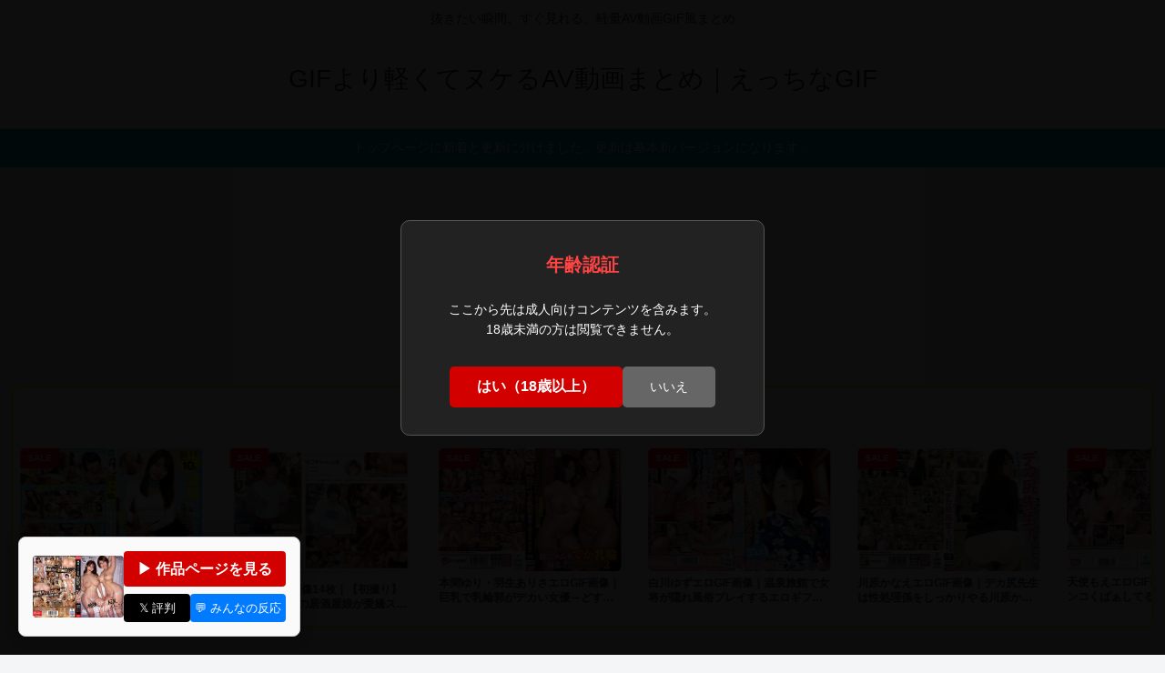

--- FILE ---
content_type: text/html; charset=UTF-8
request_url: https://avwebm.com/cjod00328/
body_size: 96452
content:
<!doctype html>
<html lang="ja">

<head>
<meta charset="utf-8">
<meta name="viewport" content="width=device-width, initial-scale=1.0, viewport-fit=cover">
<meta name="referrer" content="no-referrer-when-downgrade">
<meta name="format-detection" content="telephone=no">


  
    <!-- Global site tag (gtag.js) - Google Analytics -->
    <script async src="https://www.googletagmanager.com/gtag/js?id=G-JSEQQ7FPD6"></script>
    <script>
      window.dataLayer = window.dataLayer || [];
      function gtag(){dataLayer.push(arguments);}
      gtag('js', new Date());

      gtag('config', 'G-JSEQQ7FPD6');
    </script>

  


  
  

  <!-- Other Analytics -->
<link rel="stylesheet" href="https://cdn.jsdelivr.net/npm/swiper@11/swiper-bundle.min.css" />

<!-- /Other Analytics -->
<!-- preconnect dns-prefetch -->
<link rel="preconnect dns-prefetch" href="//www.googletagmanager.com">
<link rel="preconnect dns-prefetch" href="//www.google-analytics.com">
<link rel="preconnect dns-prefetch" href="//ajax.googleapis.com">
<link rel="preconnect dns-prefetch" href="//cdnjs.cloudflare.com">
<link rel="preconnect dns-prefetch" href="//pagead2.googlesyndication.com">
<link rel="preconnect dns-prefetch" href="//googleads.g.doubleclick.net">
<link rel="preconnect dns-prefetch" href="//tpc.googlesyndication.com">
<link rel="preconnect dns-prefetch" href="//ad.doubleclick.net">
<link rel="preconnect dns-prefetch" href="//www.gstatic.com">
<link rel="preconnect dns-prefetch" href="//cse.google.com">
<link rel="preconnect dns-prefetch" href="//fonts.gstatic.com">
<link rel="preconnect dns-prefetch" href="//fonts.googleapis.com">
<link rel="preconnect dns-prefetch" href="//cms.quantserve.com">
<link rel="preconnect dns-prefetch" href="//secure.gravatar.com">
<link rel="preconnect dns-prefetch" href="//cdn.syndication.twimg.com">
<link rel="preconnect dns-prefetch" href="//cdn.jsdelivr.net">
<link rel="preconnect dns-prefetch" href="//images-fe.ssl-images-amazon.com">
<link rel="preconnect dns-prefetch" href="//completion.amazon.com">
<link rel="preconnect dns-prefetch" href="//m.media-amazon.com">
<link rel="preconnect dns-prefetch" href="//i.moshimo.com">
<link rel="preconnect dns-prefetch" href="//aml.valuecommerce.com">
<link rel="preconnect dns-prefetch" href="//dalc.valuecommerce.com">
<link rel="preconnect dns-prefetch" href="//dalb.valuecommerce.com">

<!-- Preload -->
<link rel="preload" as="font" type="font/woff" href="https://avwebm.com/wp-content/themes/cocoon-master/webfonts/icomoon/fonts/icomoon.woff?v=2.7.0.2" crossorigin>
<link rel="preload" as="font" type="font/woff2" href="https://avwebm.com/wp-content/themes/cocoon-master/webfonts/fontawesome/fonts/fontawesome-webfont.woff2?v=4.7.0" crossorigin>
<title>地味メガネ巨乳ハーレムGIF画像｜地味メガネ巨乳無制限射精ソープ 乳首ビンビンでご奉仕してくるW肉感ボディに密着挟まれ15発もイカされる！推川ゆうり 宝田もなみエロジフ・動画まとめ | GIFより軽くてヌケるAV動画まとめ｜えっちなGIF</title>
<meta name='robots' content='max-image-preview:large' />

<!-- Twitter Card -->
<meta name="twitter:card" content="summary_large_image">
<meta property="twitter:description" content="地味メガネ巨乳無制限射精ソープ 乳首ビンビンでご奉仕してくるW肉感ボディに密着挟まれ15発もイカされる！推川ゆうり 宝田もなみエロジフ17枚地味メガネ巨乳無制限射精ソープ 乳首ビンビンでご奉仕してくるW肉感ボディに密着挟まれ15発もイカされ...">
<meta property="twitter:title" content="地味メガネ巨乳ハーレムGIF画像｜地味メガネ巨乳無制限射精ソープ 乳首ビンビンでご奉仕してくるW肉感ボディに密着挟まれ15発もイカされる！推川ゆうり 宝田もなみエロジフ・動画まとめ">
<meta property="twitter:url" content="https://avwebm.com/cjod00328/">
<meta name="twitter:image" content="https://avwebm.com/wp-content/uploads/2022/08/cjod0328-11.jpg">
<meta name="twitter:domain" content="avwebm.com">
<!-- /Twitter Card -->
<link rel='dns-prefetch' href='//ajax.googleapis.com' />
<link rel='dns-prefetch' href='//cdnjs.cloudflare.com' />
<link rel='dns-prefetch' href='//www.googletagmanager.com' />
<link rel="alternate" type="application/rss+xml" title="GIFより軽くてヌケるAV動画まとめ｜えっちなGIF &raquo; フィード" href="https://avwebm.com/feed/" />
<link rel="alternate" type="application/rss+xml" title="GIFより軽くてヌケるAV動画まとめ｜えっちなGIF &raquo; コメントフィード" href="https://avwebm.com/comments/feed/" />
<link rel="alternate" type="application/rss+xml" title="GIFより軽くてヌケるAV動画まとめ｜えっちなGIF &raquo; 地味メガネ巨乳ハーレムGIF画像｜地味メガネ巨乳無制限射精ソープ 乳首ビンビンでご奉仕してくるW肉感ボディに密着挟まれ15発もイカされる！推川ゆうり 宝田もなみエロジフ・動画まとめ のコメントのフィード" href="https://avwebm.com/cjod00328/feed/" />
<link rel='stylesheet' id='litespeed-cache-dummy-css' href='https://avwebm.com/wp-content/plugins/litespeed-cache/assets/css/litespeed-dummy.css?ver=6.9&#038;fver=20251017092023' media='all' />
<link rel='stylesheet' id='wp-block-library-css' href='https://avwebm.com/wp-includes/css/dist/block-library/style.min.css?ver=6.9&#038;fver=20251203023553' media='all' />
<style id='global-styles-inline-css' type='text/css'>
:root{--wp--preset--aspect-ratio--square: 1;--wp--preset--aspect-ratio--4-3: 4/3;--wp--preset--aspect-ratio--3-4: 3/4;--wp--preset--aspect-ratio--3-2: 3/2;--wp--preset--aspect-ratio--2-3: 2/3;--wp--preset--aspect-ratio--16-9: 16/9;--wp--preset--aspect-ratio--9-16: 9/16;--wp--preset--color--black: #000000;--wp--preset--color--cyan-bluish-gray: #abb8c3;--wp--preset--color--white: #ffffff;--wp--preset--color--pale-pink: #f78da7;--wp--preset--color--vivid-red: #cf2e2e;--wp--preset--color--luminous-vivid-orange: #ff6900;--wp--preset--color--luminous-vivid-amber: #fcb900;--wp--preset--color--light-green-cyan: #7bdcb5;--wp--preset--color--vivid-green-cyan: #00d084;--wp--preset--color--pale-cyan-blue: #8ed1fc;--wp--preset--color--vivid-cyan-blue: #0693e3;--wp--preset--color--vivid-purple: #9b51e0;--wp--preset--color--key-color: #19448e;--wp--preset--color--red: #e60033;--wp--preset--color--pink: #e95295;--wp--preset--color--purple: #884898;--wp--preset--color--deep: #55295b;--wp--preset--color--indigo: #1e50a2;--wp--preset--color--blue: #0095d9;--wp--preset--color--light-blue: #2ca9e1;--wp--preset--color--cyan: #00a3af;--wp--preset--color--teal: #007b43;--wp--preset--color--green: #3eb370;--wp--preset--color--light-green: #8bc34a;--wp--preset--color--lime: #c3d825;--wp--preset--color--yellow: #ffd900;--wp--preset--color--amber: #ffc107;--wp--preset--color--orange: #f39800;--wp--preset--color--deep-orange: #ea5506;--wp--preset--color--brown: #954e2a;--wp--preset--color--light-grey: #dddddd;--wp--preset--color--grey: #949495;--wp--preset--color--dark-grey: #666666;--wp--preset--color--cocoon-black: #333333;--wp--preset--color--cocoon-white: #ffffff;--wp--preset--color--watery-blue: #f3fafe;--wp--preset--color--watery-yellow: #fff7cc;--wp--preset--color--watery-red: #fdf2f2;--wp--preset--color--watery-green: #ebf8f4;--wp--preset--color--ex-a: #ffffff;--wp--preset--color--ex-b: #ffffff;--wp--preset--color--ex-c: #ffffff;--wp--preset--color--ex-d: #ffffff;--wp--preset--color--ex-e: #ffffff;--wp--preset--color--ex-f: #ffffff;--wp--preset--gradient--vivid-cyan-blue-to-vivid-purple: linear-gradient(135deg,rgb(6,147,227) 0%,rgb(155,81,224) 100%);--wp--preset--gradient--light-green-cyan-to-vivid-green-cyan: linear-gradient(135deg,rgb(122,220,180) 0%,rgb(0,208,130) 100%);--wp--preset--gradient--luminous-vivid-amber-to-luminous-vivid-orange: linear-gradient(135deg,rgb(252,185,0) 0%,rgb(255,105,0) 100%);--wp--preset--gradient--luminous-vivid-orange-to-vivid-red: linear-gradient(135deg,rgb(255,105,0) 0%,rgb(207,46,46) 100%);--wp--preset--gradient--very-light-gray-to-cyan-bluish-gray: linear-gradient(135deg,rgb(238,238,238) 0%,rgb(169,184,195) 100%);--wp--preset--gradient--cool-to-warm-spectrum: linear-gradient(135deg,rgb(74,234,220) 0%,rgb(151,120,209) 20%,rgb(207,42,186) 40%,rgb(238,44,130) 60%,rgb(251,105,98) 80%,rgb(254,248,76) 100%);--wp--preset--gradient--blush-light-purple: linear-gradient(135deg,rgb(255,206,236) 0%,rgb(152,150,240) 100%);--wp--preset--gradient--blush-bordeaux: linear-gradient(135deg,rgb(254,205,165) 0%,rgb(254,45,45) 50%,rgb(107,0,62) 100%);--wp--preset--gradient--luminous-dusk: linear-gradient(135deg,rgb(255,203,112) 0%,rgb(199,81,192) 50%,rgb(65,88,208) 100%);--wp--preset--gradient--pale-ocean: linear-gradient(135deg,rgb(255,245,203) 0%,rgb(182,227,212) 50%,rgb(51,167,181) 100%);--wp--preset--gradient--electric-grass: linear-gradient(135deg,rgb(202,248,128) 0%,rgb(113,206,126) 100%);--wp--preset--gradient--midnight: linear-gradient(135deg,rgb(2,3,129) 0%,rgb(40,116,252) 100%);--wp--preset--font-size--small: 13px;--wp--preset--font-size--medium: 20px;--wp--preset--font-size--large: 36px;--wp--preset--font-size--x-large: 42px;--wp--preset--spacing--20: 0.44rem;--wp--preset--spacing--30: 0.67rem;--wp--preset--spacing--40: 1rem;--wp--preset--spacing--50: 1.5rem;--wp--preset--spacing--60: 2.25rem;--wp--preset--spacing--70: 3.38rem;--wp--preset--spacing--80: 5.06rem;--wp--preset--shadow--natural: 6px 6px 9px rgba(0, 0, 0, 0.2);--wp--preset--shadow--deep: 12px 12px 50px rgba(0, 0, 0, 0.4);--wp--preset--shadow--sharp: 6px 6px 0px rgba(0, 0, 0, 0.2);--wp--preset--shadow--outlined: 6px 6px 0px -3px rgb(255, 255, 255), 6px 6px rgb(0, 0, 0);--wp--preset--shadow--crisp: 6px 6px 0px rgb(0, 0, 0);}:root { --wp--style--global--content-size: 840px;--wp--style--global--wide-size: 1200px; }:where(body) { margin: 0; }.wp-site-blocks > .alignleft { float: left; margin-right: 2em; }.wp-site-blocks > .alignright { float: right; margin-left: 2em; }.wp-site-blocks > .aligncenter { justify-content: center; margin-left: auto; margin-right: auto; }:where(.wp-site-blocks) > * { margin-block-start: 24px; margin-block-end: 0; }:where(.wp-site-blocks) > :first-child { margin-block-start: 0; }:where(.wp-site-blocks) > :last-child { margin-block-end: 0; }:root { --wp--style--block-gap: 24px; }:root :where(.is-layout-flow) > :first-child{margin-block-start: 0;}:root :where(.is-layout-flow) > :last-child{margin-block-end: 0;}:root :where(.is-layout-flow) > *{margin-block-start: 24px;margin-block-end: 0;}:root :where(.is-layout-constrained) > :first-child{margin-block-start: 0;}:root :where(.is-layout-constrained) > :last-child{margin-block-end: 0;}:root :where(.is-layout-constrained) > *{margin-block-start: 24px;margin-block-end: 0;}:root :where(.is-layout-flex){gap: 24px;}:root :where(.is-layout-grid){gap: 24px;}.is-layout-flow > .alignleft{float: left;margin-inline-start: 0;margin-inline-end: 2em;}.is-layout-flow > .alignright{float: right;margin-inline-start: 2em;margin-inline-end: 0;}.is-layout-flow > .aligncenter{margin-left: auto !important;margin-right: auto !important;}.is-layout-constrained > .alignleft{float: left;margin-inline-start: 0;margin-inline-end: 2em;}.is-layout-constrained > .alignright{float: right;margin-inline-start: 2em;margin-inline-end: 0;}.is-layout-constrained > .aligncenter{margin-left: auto !important;margin-right: auto !important;}.is-layout-constrained > :where(:not(.alignleft):not(.alignright):not(.alignfull)){max-width: var(--wp--style--global--content-size);margin-left: auto !important;margin-right: auto !important;}.is-layout-constrained > .alignwide{max-width: var(--wp--style--global--wide-size);}body .is-layout-flex{display: flex;}.is-layout-flex{flex-wrap: wrap;align-items: center;}.is-layout-flex > :is(*, div){margin: 0;}body .is-layout-grid{display: grid;}.is-layout-grid > :is(*, div){margin: 0;}body{padding-top: 0px;padding-right: 0px;padding-bottom: 0px;padding-left: 0px;}a:where(:not(.wp-element-button)){text-decoration: underline;}:root :where(.wp-element-button, .wp-block-button__link){background-color: #32373c;border-width: 0;color: #fff;font-family: inherit;font-size: inherit;font-style: inherit;font-weight: inherit;letter-spacing: inherit;line-height: inherit;padding-top: calc(0.667em + 2px);padding-right: calc(1.333em + 2px);padding-bottom: calc(0.667em + 2px);padding-left: calc(1.333em + 2px);text-decoration: none;text-transform: inherit;}.has-black-color{color: var(--wp--preset--color--black) !important;}.has-cyan-bluish-gray-color{color: var(--wp--preset--color--cyan-bluish-gray) !important;}.has-white-color{color: var(--wp--preset--color--white) !important;}.has-pale-pink-color{color: var(--wp--preset--color--pale-pink) !important;}.has-vivid-red-color{color: var(--wp--preset--color--vivid-red) !important;}.has-luminous-vivid-orange-color{color: var(--wp--preset--color--luminous-vivid-orange) !important;}.has-luminous-vivid-amber-color{color: var(--wp--preset--color--luminous-vivid-amber) !important;}.has-light-green-cyan-color{color: var(--wp--preset--color--light-green-cyan) !important;}.has-vivid-green-cyan-color{color: var(--wp--preset--color--vivid-green-cyan) !important;}.has-pale-cyan-blue-color{color: var(--wp--preset--color--pale-cyan-blue) !important;}.has-vivid-cyan-blue-color{color: var(--wp--preset--color--vivid-cyan-blue) !important;}.has-vivid-purple-color{color: var(--wp--preset--color--vivid-purple) !important;}.has-key-color-color{color: var(--wp--preset--color--key-color) !important;}.has-red-color{color: var(--wp--preset--color--red) !important;}.has-pink-color{color: var(--wp--preset--color--pink) !important;}.has-purple-color{color: var(--wp--preset--color--purple) !important;}.has-deep-color{color: var(--wp--preset--color--deep) !important;}.has-indigo-color{color: var(--wp--preset--color--indigo) !important;}.has-blue-color{color: var(--wp--preset--color--blue) !important;}.has-light-blue-color{color: var(--wp--preset--color--light-blue) !important;}.has-cyan-color{color: var(--wp--preset--color--cyan) !important;}.has-teal-color{color: var(--wp--preset--color--teal) !important;}.has-green-color{color: var(--wp--preset--color--green) !important;}.has-light-green-color{color: var(--wp--preset--color--light-green) !important;}.has-lime-color{color: var(--wp--preset--color--lime) !important;}.has-yellow-color{color: var(--wp--preset--color--yellow) !important;}.has-amber-color{color: var(--wp--preset--color--amber) !important;}.has-orange-color{color: var(--wp--preset--color--orange) !important;}.has-deep-orange-color{color: var(--wp--preset--color--deep-orange) !important;}.has-brown-color{color: var(--wp--preset--color--brown) !important;}.has-light-grey-color{color: var(--wp--preset--color--light-grey) !important;}.has-grey-color{color: var(--wp--preset--color--grey) !important;}.has-dark-grey-color{color: var(--wp--preset--color--dark-grey) !important;}.has-cocoon-black-color{color: var(--wp--preset--color--cocoon-black) !important;}.has-cocoon-white-color{color: var(--wp--preset--color--cocoon-white) !important;}.has-watery-blue-color{color: var(--wp--preset--color--watery-blue) !important;}.has-watery-yellow-color{color: var(--wp--preset--color--watery-yellow) !important;}.has-watery-red-color{color: var(--wp--preset--color--watery-red) !important;}.has-watery-green-color{color: var(--wp--preset--color--watery-green) !important;}.has-ex-a-color{color: var(--wp--preset--color--ex-a) !important;}.has-ex-b-color{color: var(--wp--preset--color--ex-b) !important;}.has-ex-c-color{color: var(--wp--preset--color--ex-c) !important;}.has-ex-d-color{color: var(--wp--preset--color--ex-d) !important;}.has-ex-e-color{color: var(--wp--preset--color--ex-e) !important;}.has-ex-f-color{color: var(--wp--preset--color--ex-f) !important;}.has-black-background-color{background-color: var(--wp--preset--color--black) !important;}.has-cyan-bluish-gray-background-color{background-color: var(--wp--preset--color--cyan-bluish-gray) !important;}.has-white-background-color{background-color: var(--wp--preset--color--white) !important;}.has-pale-pink-background-color{background-color: var(--wp--preset--color--pale-pink) !important;}.has-vivid-red-background-color{background-color: var(--wp--preset--color--vivid-red) !important;}.has-luminous-vivid-orange-background-color{background-color: var(--wp--preset--color--luminous-vivid-orange) !important;}.has-luminous-vivid-amber-background-color{background-color: var(--wp--preset--color--luminous-vivid-amber) !important;}.has-light-green-cyan-background-color{background-color: var(--wp--preset--color--light-green-cyan) !important;}.has-vivid-green-cyan-background-color{background-color: var(--wp--preset--color--vivid-green-cyan) !important;}.has-pale-cyan-blue-background-color{background-color: var(--wp--preset--color--pale-cyan-blue) !important;}.has-vivid-cyan-blue-background-color{background-color: var(--wp--preset--color--vivid-cyan-blue) !important;}.has-vivid-purple-background-color{background-color: var(--wp--preset--color--vivid-purple) !important;}.has-key-color-background-color{background-color: var(--wp--preset--color--key-color) !important;}.has-red-background-color{background-color: var(--wp--preset--color--red) !important;}.has-pink-background-color{background-color: var(--wp--preset--color--pink) !important;}.has-purple-background-color{background-color: var(--wp--preset--color--purple) !important;}.has-deep-background-color{background-color: var(--wp--preset--color--deep) !important;}.has-indigo-background-color{background-color: var(--wp--preset--color--indigo) !important;}.has-blue-background-color{background-color: var(--wp--preset--color--blue) !important;}.has-light-blue-background-color{background-color: var(--wp--preset--color--light-blue) !important;}.has-cyan-background-color{background-color: var(--wp--preset--color--cyan) !important;}.has-teal-background-color{background-color: var(--wp--preset--color--teal) !important;}.has-green-background-color{background-color: var(--wp--preset--color--green) !important;}.has-light-green-background-color{background-color: var(--wp--preset--color--light-green) !important;}.has-lime-background-color{background-color: var(--wp--preset--color--lime) !important;}.has-yellow-background-color{background-color: var(--wp--preset--color--yellow) !important;}.has-amber-background-color{background-color: var(--wp--preset--color--amber) !important;}.has-orange-background-color{background-color: var(--wp--preset--color--orange) !important;}.has-deep-orange-background-color{background-color: var(--wp--preset--color--deep-orange) !important;}.has-brown-background-color{background-color: var(--wp--preset--color--brown) !important;}.has-light-grey-background-color{background-color: var(--wp--preset--color--light-grey) !important;}.has-grey-background-color{background-color: var(--wp--preset--color--grey) !important;}.has-dark-grey-background-color{background-color: var(--wp--preset--color--dark-grey) !important;}.has-cocoon-black-background-color{background-color: var(--wp--preset--color--cocoon-black) !important;}.has-cocoon-white-background-color{background-color: var(--wp--preset--color--cocoon-white) !important;}.has-watery-blue-background-color{background-color: var(--wp--preset--color--watery-blue) !important;}.has-watery-yellow-background-color{background-color: var(--wp--preset--color--watery-yellow) !important;}.has-watery-red-background-color{background-color: var(--wp--preset--color--watery-red) !important;}.has-watery-green-background-color{background-color: var(--wp--preset--color--watery-green) !important;}.has-ex-a-background-color{background-color: var(--wp--preset--color--ex-a) !important;}.has-ex-b-background-color{background-color: var(--wp--preset--color--ex-b) !important;}.has-ex-c-background-color{background-color: var(--wp--preset--color--ex-c) !important;}.has-ex-d-background-color{background-color: var(--wp--preset--color--ex-d) !important;}.has-ex-e-background-color{background-color: var(--wp--preset--color--ex-e) !important;}.has-ex-f-background-color{background-color: var(--wp--preset--color--ex-f) !important;}.has-black-border-color{border-color: var(--wp--preset--color--black) !important;}.has-cyan-bluish-gray-border-color{border-color: var(--wp--preset--color--cyan-bluish-gray) !important;}.has-white-border-color{border-color: var(--wp--preset--color--white) !important;}.has-pale-pink-border-color{border-color: var(--wp--preset--color--pale-pink) !important;}.has-vivid-red-border-color{border-color: var(--wp--preset--color--vivid-red) !important;}.has-luminous-vivid-orange-border-color{border-color: var(--wp--preset--color--luminous-vivid-orange) !important;}.has-luminous-vivid-amber-border-color{border-color: var(--wp--preset--color--luminous-vivid-amber) !important;}.has-light-green-cyan-border-color{border-color: var(--wp--preset--color--light-green-cyan) !important;}.has-vivid-green-cyan-border-color{border-color: var(--wp--preset--color--vivid-green-cyan) !important;}.has-pale-cyan-blue-border-color{border-color: var(--wp--preset--color--pale-cyan-blue) !important;}.has-vivid-cyan-blue-border-color{border-color: var(--wp--preset--color--vivid-cyan-blue) !important;}.has-vivid-purple-border-color{border-color: var(--wp--preset--color--vivid-purple) !important;}.has-key-color-border-color{border-color: var(--wp--preset--color--key-color) !important;}.has-red-border-color{border-color: var(--wp--preset--color--red) !important;}.has-pink-border-color{border-color: var(--wp--preset--color--pink) !important;}.has-purple-border-color{border-color: var(--wp--preset--color--purple) !important;}.has-deep-border-color{border-color: var(--wp--preset--color--deep) !important;}.has-indigo-border-color{border-color: var(--wp--preset--color--indigo) !important;}.has-blue-border-color{border-color: var(--wp--preset--color--blue) !important;}.has-light-blue-border-color{border-color: var(--wp--preset--color--light-blue) !important;}.has-cyan-border-color{border-color: var(--wp--preset--color--cyan) !important;}.has-teal-border-color{border-color: var(--wp--preset--color--teal) !important;}.has-green-border-color{border-color: var(--wp--preset--color--green) !important;}.has-light-green-border-color{border-color: var(--wp--preset--color--light-green) !important;}.has-lime-border-color{border-color: var(--wp--preset--color--lime) !important;}.has-yellow-border-color{border-color: var(--wp--preset--color--yellow) !important;}.has-amber-border-color{border-color: var(--wp--preset--color--amber) !important;}.has-orange-border-color{border-color: var(--wp--preset--color--orange) !important;}.has-deep-orange-border-color{border-color: var(--wp--preset--color--deep-orange) !important;}.has-brown-border-color{border-color: var(--wp--preset--color--brown) !important;}.has-light-grey-border-color{border-color: var(--wp--preset--color--light-grey) !important;}.has-grey-border-color{border-color: var(--wp--preset--color--grey) !important;}.has-dark-grey-border-color{border-color: var(--wp--preset--color--dark-grey) !important;}.has-cocoon-black-border-color{border-color: var(--wp--preset--color--cocoon-black) !important;}.has-cocoon-white-border-color{border-color: var(--wp--preset--color--cocoon-white) !important;}.has-watery-blue-border-color{border-color: var(--wp--preset--color--watery-blue) !important;}.has-watery-yellow-border-color{border-color: var(--wp--preset--color--watery-yellow) !important;}.has-watery-red-border-color{border-color: var(--wp--preset--color--watery-red) !important;}.has-watery-green-border-color{border-color: var(--wp--preset--color--watery-green) !important;}.has-ex-a-border-color{border-color: var(--wp--preset--color--ex-a) !important;}.has-ex-b-border-color{border-color: var(--wp--preset--color--ex-b) !important;}.has-ex-c-border-color{border-color: var(--wp--preset--color--ex-c) !important;}.has-ex-d-border-color{border-color: var(--wp--preset--color--ex-d) !important;}.has-ex-e-border-color{border-color: var(--wp--preset--color--ex-e) !important;}.has-ex-f-border-color{border-color: var(--wp--preset--color--ex-f) !important;}.has-vivid-cyan-blue-to-vivid-purple-gradient-background{background: var(--wp--preset--gradient--vivid-cyan-blue-to-vivid-purple) !important;}.has-light-green-cyan-to-vivid-green-cyan-gradient-background{background: var(--wp--preset--gradient--light-green-cyan-to-vivid-green-cyan) !important;}.has-luminous-vivid-amber-to-luminous-vivid-orange-gradient-background{background: var(--wp--preset--gradient--luminous-vivid-amber-to-luminous-vivid-orange) !important;}.has-luminous-vivid-orange-to-vivid-red-gradient-background{background: var(--wp--preset--gradient--luminous-vivid-orange-to-vivid-red) !important;}.has-very-light-gray-to-cyan-bluish-gray-gradient-background{background: var(--wp--preset--gradient--very-light-gray-to-cyan-bluish-gray) !important;}.has-cool-to-warm-spectrum-gradient-background{background: var(--wp--preset--gradient--cool-to-warm-spectrum) !important;}.has-blush-light-purple-gradient-background{background: var(--wp--preset--gradient--blush-light-purple) !important;}.has-blush-bordeaux-gradient-background{background: var(--wp--preset--gradient--blush-bordeaux) !important;}.has-luminous-dusk-gradient-background{background: var(--wp--preset--gradient--luminous-dusk) !important;}.has-pale-ocean-gradient-background{background: var(--wp--preset--gradient--pale-ocean) !important;}.has-electric-grass-gradient-background{background: var(--wp--preset--gradient--electric-grass) !important;}.has-midnight-gradient-background{background: var(--wp--preset--gradient--midnight) !important;}.has-small-font-size{font-size: var(--wp--preset--font-size--small) !important;}.has-medium-font-size{font-size: var(--wp--preset--font-size--medium) !important;}.has-large-font-size{font-size: var(--wp--preset--font-size--large) !important;}.has-x-large-font-size{font-size: var(--wp--preset--font-size--x-large) !important;}
/*# sourceURL=global-styles-inline-css */
</style>

<link rel='stylesheet' id='contact-form-7-css' href='https://avwebm.com/wp-content/plugins/contact-form-7/includes/css/styles.css?ver=6.1.4&#038;fver=20251130030031' media='all' />
<link rel='stylesheet' id='cocoon-style-css' href='https://avwebm.com/wp-content/themes/cocoon-master/style.css?ver=6.9&#038;fver=20250912033444' media='all' />
<link rel='stylesheet' id='cocoon-keyframes-css' href='https://avwebm.com/wp-content/themes/cocoon-master/keyframes.css?ver=6.9&#038;fver=20250912033444' media='all' />
<link rel='stylesheet' id='font-awesome-style-css' href='https://avwebm.com/wp-content/themes/cocoon-master/webfonts/fontawesome/css/font-awesome.min.css?ver=6.9&#038;fver=20250912033444' media='all' />
<link rel='stylesheet' id='icomoon-style-css' href='https://avwebm.com/wp-content/themes/cocoon-master/webfonts/icomoon/style.css?v=2.7.0.2&#038;ver=6.9&#038;fver=20250912033444' media='all' />
<style id='icomoon-style-inline-css'>

  @font-face {
    font-family: 'icomoon';
    src: url(https://avwebm.com/wp-content/themes/cocoon-master/webfonts/icomoon/fonts/icomoon.woff?v=2.7.0.2) format('woff');
    font-weight: normal;
    font-style: normal;
    font-display: swap;
  }
/*# sourceURL=icomoon-style-inline-css */
</style>
<link rel='stylesheet' id='baguettebox-style-css' href='https://avwebm.com/wp-content/themes/cocoon-master/plugins/baguettebox/dist/baguetteBox.min.css?ver=6.9&#038;fver=20250912033444' media='all' />
<link rel='stylesheet' id='cocoon-skin-style-css' href='https://avwebm.com/wp-content/themes/cocoon-master/skins/skin-colorful-line/style.css?ver=6.9&#038;fver=20250912033444' media='all' />
<style id='cocoon-skin-style-inline-css'>
.main{width:860px}.sidebar{width:376px}@media screen and (max-width:1255px){.wrap{width:auto}.main,.sidebar,.sidebar-left .main,.sidebar-left .sidebar{margin:0 .5%}.main{width:67.4%}.sidebar{padding:1.5%;width:30%}.entry-card-thumb{width:38%}.entry-card-content{margin-left:40%}}#notice-area{background-color:#0095af}#notice-area{color:#fff}body::after{content:url(https://avwebm.com/wp-content/themes/cocoon-master/lib/analytics/access.php?post_id=70933&post_type=post)!important;visibility:hidden;position:absolute;bottom:0;right:0;width:1px;height:1px;overflow:hidden;display:inline!important}.toc-checkbox{display:none}.toc-content{visibility:hidden;height:0;opacity:.2;transition:all 0.5s ease-out}.toc-checkbox:checked~.toc-content{visibility:visible;padding-top:.6em;height:100%;opacity:1}.toc-title::after{content:'[開く]';margin-left:.5em;cursor:pointer;font-size:.8em}.toc-title:hover::after{text-decoration:underline}.toc-checkbox:checked+.toc-title::after{content:'[閉じる]'}.entry-content>*,.demo .entry-content p{line-height:1.8}.entry-content>*,.mce-content-body>*,.article p,.demo .entry-content p,.article dl,.article ul,.article ol,.article blockquote,.article pre,.article table,.article .toc,.body .article,.body .column-wrap,.body .new-entry-cards,.body .popular-entry-cards,.body .navi-entry-cards,.body .box-menus,.body .ranking-item,.body .rss-entry-cards,.body .widget,.body .author-box,.body .blogcard-wrap,.body .login-user-only,.body .information-box,.body .question-box,.body .alert-box,.body .information,.body .question,.body .alert,.body .memo-box,.body .comment-box,.body .common-icon-box,.body .blank-box,.body .button-block,.body .micro-bottom,.body .caption-box,.body .tab-caption-box,.body .label-box,.body .toggle-wrap,.body .wp-block-image,.body .booklink-box,.body .kaerebalink-box,.body .tomarebalink-box,.body .product-item-box,.body .speech-wrap,.body .wp-block-categories,.body .wp-block-archives,.body .wp-block-archives-dropdown,.body .wp-block-calendar,.body .ad-area,.body .wp-block-gallery,.body .wp-block-audio,.body .wp-block-cover,.body .wp-block-file,.body .wp-block-media-text,.body .wp-block-video,.body .wp-block-buttons,.body .wp-block-columns,.body .wp-block-separator,.body .components-placeholder,.body .wp-block-search,.body .wp-block-social-links,.body .timeline-box,.body .blogcard-type,.body .btn-wrap,.body .btn-wrap a,.body .block-box,.body .wp-block-embed,.body .wp-block-group,.body .wp-block-table,.body .scrollable-table,.body .wp-block-separator,.body .wp-block,.body .video-container,.comment-area,.related-entries,.pager-post-navi,.comment-respond{margin-bottom:1.8em}.is-root-container>*{margin-bottom:1.8em!important}.article h2,.article h3,.article h4,.article h5,.article h6{margin-bottom:1.62em}@media screen and (max-width:480px){.body,.menu-content{font-size:16px}}@media screen and (max-width:781px){.wp-block-column{margin-bottom:1.8em}}@media screen and (max-width:834px){.container .column-wrap{gap:1.8em}}.article .micro-top{margin-bottom:.36em}.article .micro-bottom{margin-top:-1.62em}.article .micro-balloon{margin-bottom:.9em}.article .micro-bottom.micro-balloon{margin-top:-1.26em}.blank-box.bb-key-color{border-color:#19448e}.iic-key-color li::before{color:#19448e}.blank-box.bb-tab.bb-key-color::before{background-color:#19448e}.tb-key-color .toggle-button{border:1px solid #19448e;background:#19448e;color:#fff}.tb-key-color .toggle-button::before{color:#ccc}.tb-key-color .toggle-checkbox:checked~.toggle-content{border-color:#19448e}.cb-key-color.caption-box{border-color:#19448e}.cb-key-color .caption-box-label{background-color:#19448e;color:#fff}.tcb-key-color .tab-caption-box-label{background-color:#19448e;color:#fff}.tcb-key-color .tab-caption-box-content{border-color:#19448e}.lb-key-color .label-box-content{border-color:#19448e}.mc-key-color{background-color:#19448e;color:#fff;border:none}.mc-key-color.micro-bottom::after{border-bottom-color:#19448e;border-top-color:transparent}.mc-key-color::before{border-top-color:transparent;border-bottom-color:transparent}.mc-key-color::after{border-top-color:#19448e}.btn-key-color,.btn-wrap.btn-wrap-key-color>a{background-color:#19448e}.has-text-color.has-key-color-color{color:#19448e}.has-background.has-key-color-background-color{background-color:#19448e}.body.article,body#tinymce.wp-editor{background-color:#fff}.body.article,.editor-post-title__block .editor-post-title__input,body#tinymce.wp-editor{color:#333}html .body .has-key-color-background-color{background-color:#19448e}html .body .has-key-color-color{color:#19448e}html .body .has-key-color-border-color{border-color:#19448e}html .body .btn-wrap.has-key-color-background-color>a{background-color:#19448e}html .body .btn-wrap.has-key-color-color>a{color:#19448e}html .body .btn-wrap.has-key-color-border-color>a{border-color:#19448e}html .body .bb-tab.has-key-color-border-color .bb-label{background-color:#19448e}html .body .toggle-wrap.has-key-color-border-color:not(.not-nested-style) .toggle-button{background-color:#19448e}html .body .toggle-wrap.has-key-color-border-color:not(.not-nested-style) .toggle-button,html .body .toggle-wrap.has-key-color-border-color:not(.not-nested-style) .toggle-content{border-color:#19448e}html .body .toggle-wrap.has-key-color-background-color:not(.not-nested-style) .toggle-content{background-color:#19448e}html .body .toggle-wrap.has-key-color-color:not(.not-nested-style) .toggle-content{color:#19448e}html .body .iconlist-box.has-key-color-icon-color li::before{color:#19448e}.micro-text.has-key-color-color{color:#19448e}html .body .micro-balloon.has-key-color-color{color:#19448e}html .body .micro-balloon.has-key-color-background-color{background-color:#19448e;border-color:transparent}html .body .micro-balloon.has-key-color-background-color.micro-bottom::after{border-bottom-color:#19448e;border-top-color:transparent}html .body .micro-balloon.has-key-color-background-color::before{border-top-color:transparent;border-bottom-color:transparent}html .body .micro-balloon.has-key-color-background-color::after{border-top-color:#19448e}html .body .micro-balloon.has-border-color.has-key-color-border-color{border-color:#19448e}html .body .micro-balloon.micro-top.has-key-color-border-color::before{border-top-color:#19448e}html .body .micro-balloon.micro-bottom.has-key-color-border-color::before{border-bottom-color:#19448e}html .body .caption-box.has-key-color-border-color:not(.not-nested-style) .box-label{background-color:#19448e}html .body .tab-caption-box.has-key-color-border-color:not(.not-nested-style) .box-label{background-color:#19448e}html .body .tab-caption-box.has-key-color-border-color:not(.not-nested-style) .box-content{border-color:#19448e}html .body .tab-caption-box.has-key-color-background-color:not(.not-nested-style) .box-content{background-color:#19448e}html .body .tab-caption-box.has-key-color-color:not(.not-nested-style) .box-content{color:#19448e}html .body .label-box.has-key-color-border-color:not(.not-nested-style) .box-content{border-color:#19448e}html .body .label-box.has-key-color-background-color:not(.not-nested-style) .box-content{background-color:#19448e}html .body .label-box.has-key-color-color:not(.not-nested-style) .box-content{color:#19448e}html .body .speech-wrap:not(.not-nested-style) .speech-balloon.has-key-color-background-color{background-color:#19448e}html .body .speech-wrap:not(.not-nested-style) .speech-balloon.has-text-color.has-key-color-color{color:#19448e}html .body .speech-wrap:not(.not-nested-style) .speech-balloon.has-key-color-border-color{border-color:#19448e}html .body .speech-wrap.sbp-l:not(.not-nested-style) .speech-balloon.has-key-color-border-color::before{border-right-color:#19448e}html .body .speech-wrap.sbp-r:not(.not-nested-style) .speech-balloon.has-key-color-border-color::before{border-left-color:#19448e}html .body .speech-wrap.sbp-l:not(.not-nested-style) .speech-balloon.has-key-color-background-color::after{border-right-color:#19448e}html .body .speech-wrap.sbp-r:not(.not-nested-style) .speech-balloon.has-key-color-background-color::after{border-left-color:#19448e}html .body .speech-wrap.sbs-line.sbp-r:not(.not-nested-style) .speech-balloon.has-key-color-background-color{background-color:#19448e}html .body .speech-wrap.sbs-line.sbp-r:not(.not-nested-style) .speech-balloon.has-key-color-border-color{border-color:#19448e}html .body .speech-wrap.sbs-think:not(.not-nested-style) .speech-balloon.has-key-color-border-color::before,html .body .speech-wrap.sbs-think:not(.not-nested-style) .speech-balloon.has-key-color-border-color::after{border-color:#19448e}html .body .speech-wrap.sbs-think:not(.not-nested-style) .speech-balloon.has-key-color-background-color::before,html .body .speech-wrap.sbs-think:not(.not-nested-style) .speech-balloon.has-key-color-background-color::after{background-color:#19448e}html .body .speech-wrap.sbs-think:not(.not-nested-style) .speech-balloon.has-key-color-border-color::before{border-color:#19448e}html .body .timeline-box.has-key-color-point-color:not(.not-nested-style) .timeline-item::before{background-color:#19448e}.has-key-color-border-color.is-style-accordion:not(.not-nested-style) .faq-question{background-color:#19448e}html .body .has-key-color-question-color:not(.not-nested-style) .faq-question-label{color:#19448e}html .body .has-key-color-question-color.has-border-color:not(.not-nested-style) .faq-question-label{color:#19448e}html .body .has-key-color-answer-color:not(.not-nested-style) .faq-answer-label{color:#19448e}html .body .is-style-square.has-key-color-question-color:not(.not-nested-style) .faq-question-label{color:#fff;background-color:#19448e}html .body .is-style-square.has-key-color-answer-color:not(.not-nested-style) .faq-answer-label{color:#fff;background-color:#19448e}html .body .has-red-background-color{background-color:#e60033}html .body .has-red-color{color:#e60033}html .body .has-red-border-color{border-color:#e60033}html .body .btn-wrap.has-red-background-color>a{background-color:#e60033}html .body .btn-wrap.has-red-color>a{color:#e60033}html .body .btn-wrap.has-red-border-color>a{border-color:#e60033}html .body .bb-tab.has-red-border-color .bb-label{background-color:#e60033}html .body .toggle-wrap.has-red-border-color:not(.not-nested-style) .toggle-button{background-color:#e60033}html .body .toggle-wrap.has-red-border-color:not(.not-nested-style) .toggle-button,html .body .toggle-wrap.has-red-border-color:not(.not-nested-style) .toggle-content{border-color:#e60033}html .body .toggle-wrap.has-red-background-color:not(.not-nested-style) .toggle-content{background-color:#e60033}html .body .toggle-wrap.has-red-color:not(.not-nested-style) .toggle-content{color:#e60033}html .body .iconlist-box.has-red-icon-color li::before{color:#e60033}.micro-text.has-red-color{color:#e60033}html .body .micro-balloon.has-red-color{color:#e60033}html .body .micro-balloon.has-red-background-color{background-color:#e60033;border-color:transparent}html .body .micro-balloon.has-red-background-color.micro-bottom::after{border-bottom-color:#e60033;border-top-color:transparent}html .body .micro-balloon.has-red-background-color::before{border-top-color:transparent;border-bottom-color:transparent}html .body .micro-balloon.has-red-background-color::after{border-top-color:#e60033}html .body .micro-balloon.has-border-color.has-red-border-color{border-color:#e60033}html .body .micro-balloon.micro-top.has-red-border-color::before{border-top-color:#e60033}html .body .micro-balloon.micro-bottom.has-red-border-color::before{border-bottom-color:#e60033}html .body .caption-box.has-red-border-color:not(.not-nested-style) .box-label{background-color:#e60033}html .body .tab-caption-box.has-red-border-color:not(.not-nested-style) .box-label{background-color:#e60033}html .body .tab-caption-box.has-red-border-color:not(.not-nested-style) .box-content{border-color:#e60033}html .body .tab-caption-box.has-red-background-color:not(.not-nested-style) .box-content{background-color:#e60033}html .body .tab-caption-box.has-red-color:not(.not-nested-style) .box-content{color:#e60033}html .body .label-box.has-red-border-color:not(.not-nested-style) .box-content{border-color:#e60033}html .body .label-box.has-red-background-color:not(.not-nested-style) .box-content{background-color:#e60033}html .body .label-box.has-red-color:not(.not-nested-style) .box-content{color:#e60033}html .body .speech-wrap:not(.not-nested-style) .speech-balloon.has-red-background-color{background-color:#e60033}html .body .speech-wrap:not(.not-nested-style) .speech-balloon.has-text-color.has-red-color{color:#e60033}html .body .speech-wrap:not(.not-nested-style) .speech-balloon.has-red-border-color{border-color:#e60033}html .body .speech-wrap.sbp-l:not(.not-nested-style) .speech-balloon.has-red-border-color::before{border-right-color:#e60033}html .body .speech-wrap.sbp-r:not(.not-nested-style) .speech-balloon.has-red-border-color::before{border-left-color:#e60033}html .body .speech-wrap.sbp-l:not(.not-nested-style) .speech-balloon.has-red-background-color::after{border-right-color:#e60033}html .body .speech-wrap.sbp-r:not(.not-nested-style) .speech-balloon.has-red-background-color::after{border-left-color:#e60033}html .body .speech-wrap.sbs-line.sbp-r:not(.not-nested-style) .speech-balloon.has-red-background-color{background-color:#e60033}html .body .speech-wrap.sbs-line.sbp-r:not(.not-nested-style) .speech-balloon.has-red-border-color{border-color:#e60033}html .body .speech-wrap.sbs-think:not(.not-nested-style) .speech-balloon.has-red-border-color::before,html .body .speech-wrap.sbs-think:not(.not-nested-style) .speech-balloon.has-red-border-color::after{border-color:#e60033}html .body .speech-wrap.sbs-think:not(.not-nested-style) .speech-balloon.has-red-background-color::before,html .body .speech-wrap.sbs-think:not(.not-nested-style) .speech-balloon.has-red-background-color::after{background-color:#e60033}html .body .speech-wrap.sbs-think:not(.not-nested-style) .speech-balloon.has-red-border-color::before{border-color:#e60033}html .body .timeline-box.has-red-point-color:not(.not-nested-style) .timeline-item::before{background-color:#e60033}.has-red-border-color.is-style-accordion:not(.not-nested-style) .faq-question{background-color:#e60033}html .body .has-red-question-color:not(.not-nested-style) .faq-question-label{color:#e60033}html .body .has-red-question-color.has-border-color:not(.not-nested-style) .faq-question-label{color:#e60033}html .body .has-red-answer-color:not(.not-nested-style) .faq-answer-label{color:#e60033}html .body .is-style-square.has-red-question-color:not(.not-nested-style) .faq-question-label{color:#fff;background-color:#e60033}html .body .is-style-square.has-red-answer-color:not(.not-nested-style) .faq-answer-label{color:#fff;background-color:#e60033}html .body .has-pink-background-color{background-color:#e95295}html .body .has-pink-color{color:#e95295}html .body .has-pink-border-color{border-color:#e95295}html .body .btn-wrap.has-pink-background-color>a{background-color:#e95295}html .body .btn-wrap.has-pink-color>a{color:#e95295}html .body .btn-wrap.has-pink-border-color>a{border-color:#e95295}html .body .bb-tab.has-pink-border-color .bb-label{background-color:#e95295}html .body .toggle-wrap.has-pink-border-color:not(.not-nested-style) .toggle-button{background-color:#e95295}html .body .toggle-wrap.has-pink-border-color:not(.not-nested-style) .toggle-button,html .body .toggle-wrap.has-pink-border-color:not(.not-nested-style) .toggle-content{border-color:#e95295}html .body .toggle-wrap.has-pink-background-color:not(.not-nested-style) .toggle-content{background-color:#e95295}html .body .toggle-wrap.has-pink-color:not(.not-nested-style) .toggle-content{color:#e95295}html .body .iconlist-box.has-pink-icon-color li::before{color:#e95295}.micro-text.has-pink-color{color:#e95295}html .body .micro-balloon.has-pink-color{color:#e95295}html .body .micro-balloon.has-pink-background-color{background-color:#e95295;border-color:transparent}html .body .micro-balloon.has-pink-background-color.micro-bottom::after{border-bottom-color:#e95295;border-top-color:transparent}html .body .micro-balloon.has-pink-background-color::before{border-top-color:transparent;border-bottom-color:transparent}html .body .micro-balloon.has-pink-background-color::after{border-top-color:#e95295}html .body .micro-balloon.has-border-color.has-pink-border-color{border-color:#e95295}html .body .micro-balloon.micro-top.has-pink-border-color::before{border-top-color:#e95295}html .body .micro-balloon.micro-bottom.has-pink-border-color::before{border-bottom-color:#e95295}html .body .caption-box.has-pink-border-color:not(.not-nested-style) .box-label{background-color:#e95295}html .body .tab-caption-box.has-pink-border-color:not(.not-nested-style) .box-label{background-color:#e95295}html .body .tab-caption-box.has-pink-border-color:not(.not-nested-style) .box-content{border-color:#e95295}html .body .tab-caption-box.has-pink-background-color:not(.not-nested-style) .box-content{background-color:#e95295}html .body .tab-caption-box.has-pink-color:not(.not-nested-style) .box-content{color:#e95295}html .body .label-box.has-pink-border-color:not(.not-nested-style) .box-content{border-color:#e95295}html .body .label-box.has-pink-background-color:not(.not-nested-style) .box-content{background-color:#e95295}html .body .label-box.has-pink-color:not(.not-nested-style) .box-content{color:#e95295}html .body .speech-wrap:not(.not-nested-style) .speech-balloon.has-pink-background-color{background-color:#e95295}html .body .speech-wrap:not(.not-nested-style) .speech-balloon.has-text-color.has-pink-color{color:#e95295}html .body .speech-wrap:not(.not-nested-style) .speech-balloon.has-pink-border-color{border-color:#e95295}html .body .speech-wrap.sbp-l:not(.not-nested-style) .speech-balloon.has-pink-border-color::before{border-right-color:#e95295}html .body .speech-wrap.sbp-r:not(.not-nested-style) .speech-balloon.has-pink-border-color::before{border-left-color:#e95295}html .body .speech-wrap.sbp-l:not(.not-nested-style) .speech-balloon.has-pink-background-color::after{border-right-color:#e95295}html .body .speech-wrap.sbp-r:not(.not-nested-style) .speech-balloon.has-pink-background-color::after{border-left-color:#e95295}html .body .speech-wrap.sbs-line.sbp-r:not(.not-nested-style) .speech-balloon.has-pink-background-color{background-color:#e95295}html .body .speech-wrap.sbs-line.sbp-r:not(.not-nested-style) .speech-balloon.has-pink-border-color{border-color:#e95295}html .body .speech-wrap.sbs-think:not(.not-nested-style) .speech-balloon.has-pink-border-color::before,html .body .speech-wrap.sbs-think:not(.not-nested-style) .speech-balloon.has-pink-border-color::after{border-color:#e95295}html .body .speech-wrap.sbs-think:not(.not-nested-style) .speech-balloon.has-pink-background-color::before,html .body .speech-wrap.sbs-think:not(.not-nested-style) .speech-balloon.has-pink-background-color::after{background-color:#e95295}html .body .speech-wrap.sbs-think:not(.not-nested-style) .speech-balloon.has-pink-border-color::before{border-color:#e95295}html .body .timeline-box.has-pink-point-color:not(.not-nested-style) .timeline-item::before{background-color:#e95295}.has-pink-border-color.is-style-accordion:not(.not-nested-style) .faq-question{background-color:#e95295}html .body .has-pink-question-color:not(.not-nested-style) .faq-question-label{color:#e95295}html .body .has-pink-question-color.has-border-color:not(.not-nested-style) .faq-question-label{color:#e95295}html .body .has-pink-answer-color:not(.not-nested-style) .faq-answer-label{color:#e95295}html .body .is-style-square.has-pink-question-color:not(.not-nested-style) .faq-question-label{color:#fff;background-color:#e95295}html .body .is-style-square.has-pink-answer-color:not(.not-nested-style) .faq-answer-label{color:#fff;background-color:#e95295}html .body .has-purple-background-color{background-color:#884898}html .body .has-purple-color{color:#884898}html .body .has-purple-border-color{border-color:#884898}html .body .btn-wrap.has-purple-background-color>a{background-color:#884898}html .body .btn-wrap.has-purple-color>a{color:#884898}html .body .btn-wrap.has-purple-border-color>a{border-color:#884898}html .body .bb-tab.has-purple-border-color .bb-label{background-color:#884898}html .body .toggle-wrap.has-purple-border-color:not(.not-nested-style) .toggle-button{background-color:#884898}html .body .toggle-wrap.has-purple-border-color:not(.not-nested-style) .toggle-button,html .body .toggle-wrap.has-purple-border-color:not(.not-nested-style) .toggle-content{border-color:#884898}html .body .toggle-wrap.has-purple-background-color:not(.not-nested-style) .toggle-content{background-color:#884898}html .body .toggle-wrap.has-purple-color:not(.not-nested-style) .toggle-content{color:#884898}html .body .iconlist-box.has-purple-icon-color li::before{color:#884898}.micro-text.has-purple-color{color:#884898}html .body .micro-balloon.has-purple-color{color:#884898}html .body .micro-balloon.has-purple-background-color{background-color:#884898;border-color:transparent}html .body .micro-balloon.has-purple-background-color.micro-bottom::after{border-bottom-color:#884898;border-top-color:transparent}html .body .micro-balloon.has-purple-background-color::before{border-top-color:transparent;border-bottom-color:transparent}html .body .micro-balloon.has-purple-background-color::after{border-top-color:#884898}html .body .micro-balloon.has-border-color.has-purple-border-color{border-color:#884898}html .body .micro-balloon.micro-top.has-purple-border-color::before{border-top-color:#884898}html .body .micro-balloon.micro-bottom.has-purple-border-color::before{border-bottom-color:#884898}html .body .caption-box.has-purple-border-color:not(.not-nested-style) .box-label{background-color:#884898}html .body .tab-caption-box.has-purple-border-color:not(.not-nested-style) .box-label{background-color:#884898}html .body .tab-caption-box.has-purple-border-color:not(.not-nested-style) .box-content{border-color:#884898}html .body .tab-caption-box.has-purple-background-color:not(.not-nested-style) .box-content{background-color:#884898}html .body .tab-caption-box.has-purple-color:not(.not-nested-style) .box-content{color:#884898}html .body .label-box.has-purple-border-color:not(.not-nested-style) .box-content{border-color:#884898}html .body .label-box.has-purple-background-color:not(.not-nested-style) .box-content{background-color:#884898}html .body .label-box.has-purple-color:not(.not-nested-style) .box-content{color:#884898}html .body .speech-wrap:not(.not-nested-style) .speech-balloon.has-purple-background-color{background-color:#884898}html .body .speech-wrap:not(.not-nested-style) .speech-balloon.has-text-color.has-purple-color{color:#884898}html .body .speech-wrap:not(.not-nested-style) .speech-balloon.has-purple-border-color{border-color:#884898}html .body .speech-wrap.sbp-l:not(.not-nested-style) .speech-balloon.has-purple-border-color::before{border-right-color:#884898}html .body .speech-wrap.sbp-r:not(.not-nested-style) .speech-balloon.has-purple-border-color::before{border-left-color:#884898}html .body .speech-wrap.sbp-l:not(.not-nested-style) .speech-balloon.has-purple-background-color::after{border-right-color:#884898}html .body .speech-wrap.sbp-r:not(.not-nested-style) .speech-balloon.has-purple-background-color::after{border-left-color:#884898}html .body .speech-wrap.sbs-line.sbp-r:not(.not-nested-style) .speech-balloon.has-purple-background-color{background-color:#884898}html .body .speech-wrap.sbs-line.sbp-r:not(.not-nested-style) .speech-balloon.has-purple-border-color{border-color:#884898}html .body .speech-wrap.sbs-think:not(.not-nested-style) .speech-balloon.has-purple-border-color::before,html .body .speech-wrap.sbs-think:not(.not-nested-style) .speech-balloon.has-purple-border-color::after{border-color:#884898}html .body .speech-wrap.sbs-think:not(.not-nested-style) .speech-balloon.has-purple-background-color::before,html .body .speech-wrap.sbs-think:not(.not-nested-style) .speech-balloon.has-purple-background-color::after{background-color:#884898}html .body .speech-wrap.sbs-think:not(.not-nested-style) .speech-balloon.has-purple-border-color::before{border-color:#884898}html .body .timeline-box.has-purple-point-color:not(.not-nested-style) .timeline-item::before{background-color:#884898}.has-purple-border-color.is-style-accordion:not(.not-nested-style) .faq-question{background-color:#884898}html .body .has-purple-question-color:not(.not-nested-style) .faq-question-label{color:#884898}html .body .has-purple-question-color.has-border-color:not(.not-nested-style) .faq-question-label{color:#884898}html .body .has-purple-answer-color:not(.not-nested-style) .faq-answer-label{color:#884898}html .body .is-style-square.has-purple-question-color:not(.not-nested-style) .faq-question-label{color:#fff;background-color:#884898}html .body .is-style-square.has-purple-answer-color:not(.not-nested-style) .faq-answer-label{color:#fff;background-color:#884898}html .body .has-deep-background-color{background-color:#55295b}html .body .has-deep-color{color:#55295b}html .body .has-deep-border-color{border-color:#55295b}html .body .btn-wrap.has-deep-background-color>a{background-color:#55295b}html .body .btn-wrap.has-deep-color>a{color:#55295b}html .body .btn-wrap.has-deep-border-color>a{border-color:#55295b}html .body .bb-tab.has-deep-border-color .bb-label{background-color:#55295b}html .body .toggle-wrap.has-deep-border-color:not(.not-nested-style) .toggle-button{background-color:#55295b}html .body .toggle-wrap.has-deep-border-color:not(.not-nested-style) .toggle-button,html .body .toggle-wrap.has-deep-border-color:not(.not-nested-style) .toggle-content{border-color:#55295b}html .body .toggle-wrap.has-deep-background-color:not(.not-nested-style) .toggle-content{background-color:#55295b}html .body .toggle-wrap.has-deep-color:not(.not-nested-style) .toggle-content{color:#55295b}html .body .iconlist-box.has-deep-icon-color li::before{color:#55295b}.micro-text.has-deep-color{color:#55295b}html .body .micro-balloon.has-deep-color{color:#55295b}html .body .micro-balloon.has-deep-background-color{background-color:#55295b;border-color:transparent}html .body .micro-balloon.has-deep-background-color.micro-bottom::after{border-bottom-color:#55295b;border-top-color:transparent}html .body .micro-balloon.has-deep-background-color::before{border-top-color:transparent;border-bottom-color:transparent}html .body .micro-balloon.has-deep-background-color::after{border-top-color:#55295b}html .body .micro-balloon.has-border-color.has-deep-border-color{border-color:#55295b}html .body .micro-balloon.micro-top.has-deep-border-color::before{border-top-color:#55295b}html .body .micro-balloon.micro-bottom.has-deep-border-color::before{border-bottom-color:#55295b}html .body .caption-box.has-deep-border-color:not(.not-nested-style) .box-label{background-color:#55295b}html .body .tab-caption-box.has-deep-border-color:not(.not-nested-style) .box-label{background-color:#55295b}html .body .tab-caption-box.has-deep-border-color:not(.not-nested-style) .box-content{border-color:#55295b}html .body .tab-caption-box.has-deep-background-color:not(.not-nested-style) .box-content{background-color:#55295b}html .body .tab-caption-box.has-deep-color:not(.not-nested-style) .box-content{color:#55295b}html .body .label-box.has-deep-border-color:not(.not-nested-style) .box-content{border-color:#55295b}html .body .label-box.has-deep-background-color:not(.not-nested-style) .box-content{background-color:#55295b}html .body .label-box.has-deep-color:not(.not-nested-style) .box-content{color:#55295b}html .body .speech-wrap:not(.not-nested-style) .speech-balloon.has-deep-background-color{background-color:#55295b}html .body .speech-wrap:not(.not-nested-style) .speech-balloon.has-text-color.has-deep-color{color:#55295b}html .body .speech-wrap:not(.not-nested-style) .speech-balloon.has-deep-border-color{border-color:#55295b}html .body .speech-wrap.sbp-l:not(.not-nested-style) .speech-balloon.has-deep-border-color::before{border-right-color:#55295b}html .body .speech-wrap.sbp-r:not(.not-nested-style) .speech-balloon.has-deep-border-color::before{border-left-color:#55295b}html .body .speech-wrap.sbp-l:not(.not-nested-style) .speech-balloon.has-deep-background-color::after{border-right-color:#55295b}html .body .speech-wrap.sbp-r:not(.not-nested-style) .speech-balloon.has-deep-background-color::after{border-left-color:#55295b}html .body .speech-wrap.sbs-line.sbp-r:not(.not-nested-style) .speech-balloon.has-deep-background-color{background-color:#55295b}html .body .speech-wrap.sbs-line.sbp-r:not(.not-nested-style) .speech-balloon.has-deep-border-color{border-color:#55295b}html .body .speech-wrap.sbs-think:not(.not-nested-style) .speech-balloon.has-deep-border-color::before,html .body .speech-wrap.sbs-think:not(.not-nested-style) .speech-balloon.has-deep-border-color::after{border-color:#55295b}html .body .speech-wrap.sbs-think:not(.not-nested-style) .speech-balloon.has-deep-background-color::before,html .body .speech-wrap.sbs-think:not(.not-nested-style) .speech-balloon.has-deep-background-color::after{background-color:#55295b}html .body .speech-wrap.sbs-think:not(.not-nested-style) .speech-balloon.has-deep-border-color::before{border-color:#55295b}html .body .timeline-box.has-deep-point-color:not(.not-nested-style) .timeline-item::before{background-color:#55295b}.has-deep-border-color.is-style-accordion:not(.not-nested-style) .faq-question{background-color:#55295b}html .body .has-deep-question-color:not(.not-nested-style) .faq-question-label{color:#55295b}html .body .has-deep-question-color.has-border-color:not(.not-nested-style) .faq-question-label{color:#55295b}html .body .has-deep-answer-color:not(.not-nested-style) .faq-answer-label{color:#55295b}html .body .is-style-square.has-deep-question-color:not(.not-nested-style) .faq-question-label{color:#fff;background-color:#55295b}html .body .is-style-square.has-deep-answer-color:not(.not-nested-style) .faq-answer-label{color:#fff;background-color:#55295b}html .body .has-indigo-background-color{background-color:#1e50a2}html .body .has-indigo-color{color:#1e50a2}html .body .has-indigo-border-color{border-color:#1e50a2}html .body .btn-wrap.has-indigo-background-color>a{background-color:#1e50a2}html .body .btn-wrap.has-indigo-color>a{color:#1e50a2}html .body .btn-wrap.has-indigo-border-color>a{border-color:#1e50a2}html .body .bb-tab.has-indigo-border-color .bb-label{background-color:#1e50a2}html .body .toggle-wrap.has-indigo-border-color:not(.not-nested-style) .toggle-button{background-color:#1e50a2}html .body .toggle-wrap.has-indigo-border-color:not(.not-nested-style) .toggle-button,html .body .toggle-wrap.has-indigo-border-color:not(.not-nested-style) .toggle-content{border-color:#1e50a2}html .body .toggle-wrap.has-indigo-background-color:not(.not-nested-style) .toggle-content{background-color:#1e50a2}html .body .toggle-wrap.has-indigo-color:not(.not-nested-style) .toggle-content{color:#1e50a2}html .body .iconlist-box.has-indigo-icon-color li::before{color:#1e50a2}.micro-text.has-indigo-color{color:#1e50a2}html .body .micro-balloon.has-indigo-color{color:#1e50a2}html .body .micro-balloon.has-indigo-background-color{background-color:#1e50a2;border-color:transparent}html .body .micro-balloon.has-indigo-background-color.micro-bottom::after{border-bottom-color:#1e50a2;border-top-color:transparent}html .body .micro-balloon.has-indigo-background-color::before{border-top-color:transparent;border-bottom-color:transparent}html .body .micro-balloon.has-indigo-background-color::after{border-top-color:#1e50a2}html .body .micro-balloon.has-border-color.has-indigo-border-color{border-color:#1e50a2}html .body .micro-balloon.micro-top.has-indigo-border-color::before{border-top-color:#1e50a2}html .body .micro-balloon.micro-bottom.has-indigo-border-color::before{border-bottom-color:#1e50a2}html .body .caption-box.has-indigo-border-color:not(.not-nested-style) .box-label{background-color:#1e50a2}html .body .tab-caption-box.has-indigo-border-color:not(.not-nested-style) .box-label{background-color:#1e50a2}html .body .tab-caption-box.has-indigo-border-color:not(.not-nested-style) .box-content{border-color:#1e50a2}html .body .tab-caption-box.has-indigo-background-color:not(.not-nested-style) .box-content{background-color:#1e50a2}html .body .tab-caption-box.has-indigo-color:not(.not-nested-style) .box-content{color:#1e50a2}html .body .label-box.has-indigo-border-color:not(.not-nested-style) .box-content{border-color:#1e50a2}html .body .label-box.has-indigo-background-color:not(.not-nested-style) .box-content{background-color:#1e50a2}html .body .label-box.has-indigo-color:not(.not-nested-style) .box-content{color:#1e50a2}html .body .speech-wrap:not(.not-nested-style) .speech-balloon.has-indigo-background-color{background-color:#1e50a2}html .body .speech-wrap:not(.not-nested-style) .speech-balloon.has-text-color.has-indigo-color{color:#1e50a2}html .body .speech-wrap:not(.not-nested-style) .speech-balloon.has-indigo-border-color{border-color:#1e50a2}html .body .speech-wrap.sbp-l:not(.not-nested-style) .speech-balloon.has-indigo-border-color::before{border-right-color:#1e50a2}html .body .speech-wrap.sbp-r:not(.not-nested-style) .speech-balloon.has-indigo-border-color::before{border-left-color:#1e50a2}html .body .speech-wrap.sbp-l:not(.not-nested-style) .speech-balloon.has-indigo-background-color::after{border-right-color:#1e50a2}html .body .speech-wrap.sbp-r:not(.not-nested-style) .speech-balloon.has-indigo-background-color::after{border-left-color:#1e50a2}html .body .speech-wrap.sbs-line.sbp-r:not(.not-nested-style) .speech-balloon.has-indigo-background-color{background-color:#1e50a2}html .body .speech-wrap.sbs-line.sbp-r:not(.not-nested-style) .speech-balloon.has-indigo-border-color{border-color:#1e50a2}html .body .speech-wrap.sbs-think:not(.not-nested-style) .speech-balloon.has-indigo-border-color::before,html .body .speech-wrap.sbs-think:not(.not-nested-style) .speech-balloon.has-indigo-border-color::after{border-color:#1e50a2}html .body .speech-wrap.sbs-think:not(.not-nested-style) .speech-balloon.has-indigo-background-color::before,html .body .speech-wrap.sbs-think:not(.not-nested-style) .speech-balloon.has-indigo-background-color::after{background-color:#1e50a2}html .body .speech-wrap.sbs-think:not(.not-nested-style) .speech-balloon.has-indigo-border-color::before{border-color:#1e50a2}html .body .timeline-box.has-indigo-point-color:not(.not-nested-style) .timeline-item::before{background-color:#1e50a2}.has-indigo-border-color.is-style-accordion:not(.not-nested-style) .faq-question{background-color:#1e50a2}html .body .has-indigo-question-color:not(.not-nested-style) .faq-question-label{color:#1e50a2}html .body .has-indigo-question-color.has-border-color:not(.not-nested-style) .faq-question-label{color:#1e50a2}html .body .has-indigo-answer-color:not(.not-nested-style) .faq-answer-label{color:#1e50a2}html .body .is-style-square.has-indigo-question-color:not(.not-nested-style) .faq-question-label{color:#fff;background-color:#1e50a2}html .body .is-style-square.has-indigo-answer-color:not(.not-nested-style) .faq-answer-label{color:#fff;background-color:#1e50a2}html .body .has-blue-background-color{background-color:#0095d9}html .body .has-blue-color{color:#0095d9}html .body .has-blue-border-color{border-color:#0095d9}html .body .btn-wrap.has-blue-background-color>a{background-color:#0095d9}html .body .btn-wrap.has-blue-color>a{color:#0095d9}html .body .btn-wrap.has-blue-border-color>a{border-color:#0095d9}html .body .bb-tab.has-blue-border-color .bb-label{background-color:#0095d9}html .body .toggle-wrap.has-blue-border-color:not(.not-nested-style) .toggle-button{background-color:#0095d9}html .body .toggle-wrap.has-blue-border-color:not(.not-nested-style) .toggle-button,html .body .toggle-wrap.has-blue-border-color:not(.not-nested-style) .toggle-content{border-color:#0095d9}html .body .toggle-wrap.has-blue-background-color:not(.not-nested-style) .toggle-content{background-color:#0095d9}html .body .toggle-wrap.has-blue-color:not(.not-nested-style) .toggle-content{color:#0095d9}html .body .iconlist-box.has-blue-icon-color li::before{color:#0095d9}.micro-text.has-blue-color{color:#0095d9}html .body .micro-balloon.has-blue-color{color:#0095d9}html .body .micro-balloon.has-blue-background-color{background-color:#0095d9;border-color:transparent}html .body .micro-balloon.has-blue-background-color.micro-bottom::after{border-bottom-color:#0095d9;border-top-color:transparent}html .body .micro-balloon.has-blue-background-color::before{border-top-color:transparent;border-bottom-color:transparent}html .body .micro-balloon.has-blue-background-color::after{border-top-color:#0095d9}html .body .micro-balloon.has-border-color.has-blue-border-color{border-color:#0095d9}html .body .micro-balloon.micro-top.has-blue-border-color::before{border-top-color:#0095d9}html .body .micro-balloon.micro-bottom.has-blue-border-color::before{border-bottom-color:#0095d9}html .body .caption-box.has-blue-border-color:not(.not-nested-style) .box-label{background-color:#0095d9}html .body .tab-caption-box.has-blue-border-color:not(.not-nested-style) .box-label{background-color:#0095d9}html .body .tab-caption-box.has-blue-border-color:not(.not-nested-style) .box-content{border-color:#0095d9}html .body .tab-caption-box.has-blue-background-color:not(.not-nested-style) .box-content{background-color:#0095d9}html .body .tab-caption-box.has-blue-color:not(.not-nested-style) .box-content{color:#0095d9}html .body .label-box.has-blue-border-color:not(.not-nested-style) .box-content{border-color:#0095d9}html .body .label-box.has-blue-background-color:not(.not-nested-style) .box-content{background-color:#0095d9}html .body .label-box.has-blue-color:not(.not-nested-style) .box-content{color:#0095d9}html .body .speech-wrap:not(.not-nested-style) .speech-balloon.has-blue-background-color{background-color:#0095d9}html .body .speech-wrap:not(.not-nested-style) .speech-balloon.has-text-color.has-blue-color{color:#0095d9}html .body .speech-wrap:not(.not-nested-style) .speech-balloon.has-blue-border-color{border-color:#0095d9}html .body .speech-wrap.sbp-l:not(.not-nested-style) .speech-balloon.has-blue-border-color::before{border-right-color:#0095d9}html .body .speech-wrap.sbp-r:not(.not-nested-style) .speech-balloon.has-blue-border-color::before{border-left-color:#0095d9}html .body .speech-wrap.sbp-l:not(.not-nested-style) .speech-balloon.has-blue-background-color::after{border-right-color:#0095d9}html .body .speech-wrap.sbp-r:not(.not-nested-style) .speech-balloon.has-blue-background-color::after{border-left-color:#0095d9}html .body .speech-wrap.sbs-line.sbp-r:not(.not-nested-style) .speech-balloon.has-blue-background-color{background-color:#0095d9}html .body .speech-wrap.sbs-line.sbp-r:not(.not-nested-style) .speech-balloon.has-blue-border-color{border-color:#0095d9}html .body .speech-wrap.sbs-think:not(.not-nested-style) .speech-balloon.has-blue-border-color::before,html .body .speech-wrap.sbs-think:not(.not-nested-style) .speech-balloon.has-blue-border-color::after{border-color:#0095d9}html .body .speech-wrap.sbs-think:not(.not-nested-style) .speech-balloon.has-blue-background-color::before,html .body .speech-wrap.sbs-think:not(.not-nested-style) .speech-balloon.has-blue-background-color::after{background-color:#0095d9}html .body .speech-wrap.sbs-think:not(.not-nested-style) .speech-balloon.has-blue-border-color::before{border-color:#0095d9}html .body .timeline-box.has-blue-point-color:not(.not-nested-style) .timeline-item::before{background-color:#0095d9}.has-blue-border-color.is-style-accordion:not(.not-nested-style) .faq-question{background-color:#0095d9}html .body .has-blue-question-color:not(.not-nested-style) .faq-question-label{color:#0095d9}html .body .has-blue-question-color.has-border-color:not(.not-nested-style) .faq-question-label{color:#0095d9}html .body .has-blue-answer-color:not(.not-nested-style) .faq-answer-label{color:#0095d9}html .body .is-style-square.has-blue-question-color:not(.not-nested-style) .faq-question-label{color:#fff;background-color:#0095d9}html .body .is-style-square.has-blue-answer-color:not(.not-nested-style) .faq-answer-label{color:#fff;background-color:#0095d9}html .body .has-light-blue-background-color{background-color:#2ca9e1}html .body .has-light-blue-color{color:#2ca9e1}html .body .has-light-blue-border-color{border-color:#2ca9e1}html .body .btn-wrap.has-light-blue-background-color>a{background-color:#2ca9e1}html .body .btn-wrap.has-light-blue-color>a{color:#2ca9e1}html .body .btn-wrap.has-light-blue-border-color>a{border-color:#2ca9e1}html .body .bb-tab.has-light-blue-border-color .bb-label{background-color:#2ca9e1}html .body .toggle-wrap.has-light-blue-border-color:not(.not-nested-style) .toggle-button{background-color:#2ca9e1}html .body .toggle-wrap.has-light-blue-border-color:not(.not-nested-style) .toggle-button,html .body .toggle-wrap.has-light-blue-border-color:not(.not-nested-style) .toggle-content{border-color:#2ca9e1}html .body .toggle-wrap.has-light-blue-background-color:not(.not-nested-style) .toggle-content{background-color:#2ca9e1}html .body .toggle-wrap.has-light-blue-color:not(.not-nested-style) .toggle-content{color:#2ca9e1}html .body .iconlist-box.has-light-blue-icon-color li::before{color:#2ca9e1}.micro-text.has-light-blue-color{color:#2ca9e1}html .body .micro-balloon.has-light-blue-color{color:#2ca9e1}html .body .micro-balloon.has-light-blue-background-color{background-color:#2ca9e1;border-color:transparent}html .body .micro-balloon.has-light-blue-background-color.micro-bottom::after{border-bottom-color:#2ca9e1;border-top-color:transparent}html .body .micro-balloon.has-light-blue-background-color::before{border-top-color:transparent;border-bottom-color:transparent}html .body .micro-balloon.has-light-blue-background-color::after{border-top-color:#2ca9e1}html .body .micro-balloon.has-border-color.has-light-blue-border-color{border-color:#2ca9e1}html .body .micro-balloon.micro-top.has-light-blue-border-color::before{border-top-color:#2ca9e1}html .body .micro-balloon.micro-bottom.has-light-blue-border-color::before{border-bottom-color:#2ca9e1}html .body .caption-box.has-light-blue-border-color:not(.not-nested-style) .box-label{background-color:#2ca9e1}html .body .tab-caption-box.has-light-blue-border-color:not(.not-nested-style) .box-label{background-color:#2ca9e1}html .body .tab-caption-box.has-light-blue-border-color:not(.not-nested-style) .box-content{border-color:#2ca9e1}html .body .tab-caption-box.has-light-blue-background-color:not(.not-nested-style) .box-content{background-color:#2ca9e1}html .body .tab-caption-box.has-light-blue-color:not(.not-nested-style) .box-content{color:#2ca9e1}html .body .label-box.has-light-blue-border-color:not(.not-nested-style) .box-content{border-color:#2ca9e1}html .body .label-box.has-light-blue-background-color:not(.not-nested-style) .box-content{background-color:#2ca9e1}html .body .label-box.has-light-blue-color:not(.not-nested-style) .box-content{color:#2ca9e1}html .body .speech-wrap:not(.not-nested-style) .speech-balloon.has-light-blue-background-color{background-color:#2ca9e1}html .body .speech-wrap:not(.not-nested-style) .speech-balloon.has-text-color.has-light-blue-color{color:#2ca9e1}html .body .speech-wrap:not(.not-nested-style) .speech-balloon.has-light-blue-border-color{border-color:#2ca9e1}html .body .speech-wrap.sbp-l:not(.not-nested-style) .speech-balloon.has-light-blue-border-color::before{border-right-color:#2ca9e1}html .body .speech-wrap.sbp-r:not(.not-nested-style) .speech-balloon.has-light-blue-border-color::before{border-left-color:#2ca9e1}html .body .speech-wrap.sbp-l:not(.not-nested-style) .speech-balloon.has-light-blue-background-color::after{border-right-color:#2ca9e1}html .body .speech-wrap.sbp-r:not(.not-nested-style) .speech-balloon.has-light-blue-background-color::after{border-left-color:#2ca9e1}html .body .speech-wrap.sbs-line.sbp-r:not(.not-nested-style) .speech-balloon.has-light-blue-background-color{background-color:#2ca9e1}html .body .speech-wrap.sbs-line.sbp-r:not(.not-nested-style) .speech-balloon.has-light-blue-border-color{border-color:#2ca9e1}html .body .speech-wrap.sbs-think:not(.not-nested-style) .speech-balloon.has-light-blue-border-color::before,html .body .speech-wrap.sbs-think:not(.not-nested-style) .speech-balloon.has-light-blue-border-color::after{border-color:#2ca9e1}html .body .speech-wrap.sbs-think:not(.not-nested-style) .speech-balloon.has-light-blue-background-color::before,html .body .speech-wrap.sbs-think:not(.not-nested-style) .speech-balloon.has-light-blue-background-color::after{background-color:#2ca9e1}html .body .speech-wrap.sbs-think:not(.not-nested-style) .speech-balloon.has-light-blue-border-color::before{border-color:#2ca9e1}html .body .timeline-box.has-light-blue-point-color:not(.not-nested-style) .timeline-item::before{background-color:#2ca9e1}.has-light-blue-border-color.is-style-accordion:not(.not-nested-style) .faq-question{background-color:#2ca9e1}html .body .has-light-blue-question-color:not(.not-nested-style) .faq-question-label{color:#2ca9e1}html .body .has-light-blue-question-color.has-border-color:not(.not-nested-style) .faq-question-label{color:#2ca9e1}html .body .has-light-blue-answer-color:not(.not-nested-style) .faq-answer-label{color:#2ca9e1}html .body .is-style-square.has-light-blue-question-color:not(.not-nested-style) .faq-question-label{color:#fff;background-color:#2ca9e1}html .body .is-style-square.has-light-blue-answer-color:not(.not-nested-style) .faq-answer-label{color:#fff;background-color:#2ca9e1}html .body .has-cyan-background-color{background-color:#00a3af}html .body .has-cyan-color{color:#00a3af}html .body .has-cyan-border-color{border-color:#00a3af}html .body .btn-wrap.has-cyan-background-color>a{background-color:#00a3af}html .body .btn-wrap.has-cyan-color>a{color:#00a3af}html .body .btn-wrap.has-cyan-border-color>a{border-color:#00a3af}html .body .bb-tab.has-cyan-border-color .bb-label{background-color:#00a3af}html .body .toggle-wrap.has-cyan-border-color:not(.not-nested-style) .toggle-button{background-color:#00a3af}html .body .toggle-wrap.has-cyan-border-color:not(.not-nested-style) .toggle-button,html .body .toggle-wrap.has-cyan-border-color:not(.not-nested-style) .toggle-content{border-color:#00a3af}html .body .toggle-wrap.has-cyan-background-color:not(.not-nested-style) .toggle-content{background-color:#00a3af}html .body .toggle-wrap.has-cyan-color:not(.not-nested-style) .toggle-content{color:#00a3af}html .body .iconlist-box.has-cyan-icon-color li::before{color:#00a3af}.micro-text.has-cyan-color{color:#00a3af}html .body .micro-balloon.has-cyan-color{color:#00a3af}html .body .micro-balloon.has-cyan-background-color{background-color:#00a3af;border-color:transparent}html .body .micro-balloon.has-cyan-background-color.micro-bottom::after{border-bottom-color:#00a3af;border-top-color:transparent}html .body .micro-balloon.has-cyan-background-color::before{border-top-color:transparent;border-bottom-color:transparent}html .body .micro-balloon.has-cyan-background-color::after{border-top-color:#00a3af}html .body .micro-balloon.has-border-color.has-cyan-border-color{border-color:#00a3af}html .body .micro-balloon.micro-top.has-cyan-border-color::before{border-top-color:#00a3af}html .body .micro-balloon.micro-bottom.has-cyan-border-color::before{border-bottom-color:#00a3af}html .body .caption-box.has-cyan-border-color:not(.not-nested-style) .box-label{background-color:#00a3af}html .body .tab-caption-box.has-cyan-border-color:not(.not-nested-style) .box-label{background-color:#00a3af}html .body .tab-caption-box.has-cyan-border-color:not(.not-nested-style) .box-content{border-color:#00a3af}html .body .tab-caption-box.has-cyan-background-color:not(.not-nested-style) .box-content{background-color:#00a3af}html .body .tab-caption-box.has-cyan-color:not(.not-nested-style) .box-content{color:#00a3af}html .body .label-box.has-cyan-border-color:not(.not-nested-style) .box-content{border-color:#00a3af}html .body .label-box.has-cyan-background-color:not(.not-nested-style) .box-content{background-color:#00a3af}html .body .label-box.has-cyan-color:not(.not-nested-style) .box-content{color:#00a3af}html .body .speech-wrap:not(.not-nested-style) .speech-balloon.has-cyan-background-color{background-color:#00a3af}html .body .speech-wrap:not(.not-nested-style) .speech-balloon.has-text-color.has-cyan-color{color:#00a3af}html .body .speech-wrap:not(.not-nested-style) .speech-balloon.has-cyan-border-color{border-color:#00a3af}html .body .speech-wrap.sbp-l:not(.not-nested-style) .speech-balloon.has-cyan-border-color::before{border-right-color:#00a3af}html .body .speech-wrap.sbp-r:not(.not-nested-style) .speech-balloon.has-cyan-border-color::before{border-left-color:#00a3af}html .body .speech-wrap.sbp-l:not(.not-nested-style) .speech-balloon.has-cyan-background-color::after{border-right-color:#00a3af}html .body .speech-wrap.sbp-r:not(.not-nested-style) .speech-balloon.has-cyan-background-color::after{border-left-color:#00a3af}html .body .speech-wrap.sbs-line.sbp-r:not(.not-nested-style) .speech-balloon.has-cyan-background-color{background-color:#00a3af}html .body .speech-wrap.sbs-line.sbp-r:not(.not-nested-style) .speech-balloon.has-cyan-border-color{border-color:#00a3af}html .body .speech-wrap.sbs-think:not(.not-nested-style) .speech-balloon.has-cyan-border-color::before,html .body .speech-wrap.sbs-think:not(.not-nested-style) .speech-balloon.has-cyan-border-color::after{border-color:#00a3af}html .body .speech-wrap.sbs-think:not(.not-nested-style) .speech-balloon.has-cyan-background-color::before,html .body .speech-wrap.sbs-think:not(.not-nested-style) .speech-balloon.has-cyan-background-color::after{background-color:#00a3af}html .body .speech-wrap.sbs-think:not(.not-nested-style) .speech-balloon.has-cyan-border-color::before{border-color:#00a3af}html .body .timeline-box.has-cyan-point-color:not(.not-nested-style) .timeline-item::before{background-color:#00a3af}.has-cyan-border-color.is-style-accordion:not(.not-nested-style) .faq-question{background-color:#00a3af}html .body .has-cyan-question-color:not(.not-nested-style) .faq-question-label{color:#00a3af}html .body .has-cyan-question-color.has-border-color:not(.not-nested-style) .faq-question-label{color:#00a3af}html .body .has-cyan-answer-color:not(.not-nested-style) .faq-answer-label{color:#00a3af}html .body .is-style-square.has-cyan-question-color:not(.not-nested-style) .faq-question-label{color:#fff;background-color:#00a3af}html .body .is-style-square.has-cyan-answer-color:not(.not-nested-style) .faq-answer-label{color:#fff;background-color:#00a3af}html .body .has-teal-background-color{background-color:#007b43}html .body .has-teal-color{color:#007b43}html .body .has-teal-border-color{border-color:#007b43}html .body .btn-wrap.has-teal-background-color>a{background-color:#007b43}html .body .btn-wrap.has-teal-color>a{color:#007b43}html .body .btn-wrap.has-teal-border-color>a{border-color:#007b43}html .body .bb-tab.has-teal-border-color .bb-label{background-color:#007b43}html .body .toggle-wrap.has-teal-border-color:not(.not-nested-style) .toggle-button{background-color:#007b43}html .body .toggle-wrap.has-teal-border-color:not(.not-nested-style) .toggle-button,html .body .toggle-wrap.has-teal-border-color:not(.not-nested-style) .toggle-content{border-color:#007b43}html .body .toggle-wrap.has-teal-background-color:not(.not-nested-style) .toggle-content{background-color:#007b43}html .body .toggle-wrap.has-teal-color:not(.not-nested-style) .toggle-content{color:#007b43}html .body .iconlist-box.has-teal-icon-color li::before{color:#007b43}.micro-text.has-teal-color{color:#007b43}html .body .micro-balloon.has-teal-color{color:#007b43}html .body .micro-balloon.has-teal-background-color{background-color:#007b43;border-color:transparent}html .body .micro-balloon.has-teal-background-color.micro-bottom::after{border-bottom-color:#007b43;border-top-color:transparent}html .body .micro-balloon.has-teal-background-color::before{border-top-color:transparent;border-bottom-color:transparent}html .body .micro-balloon.has-teal-background-color::after{border-top-color:#007b43}html .body .micro-balloon.has-border-color.has-teal-border-color{border-color:#007b43}html .body .micro-balloon.micro-top.has-teal-border-color::before{border-top-color:#007b43}html .body .micro-balloon.micro-bottom.has-teal-border-color::before{border-bottom-color:#007b43}html .body .caption-box.has-teal-border-color:not(.not-nested-style) .box-label{background-color:#007b43}html .body .tab-caption-box.has-teal-border-color:not(.not-nested-style) .box-label{background-color:#007b43}html .body .tab-caption-box.has-teal-border-color:not(.not-nested-style) .box-content{border-color:#007b43}html .body .tab-caption-box.has-teal-background-color:not(.not-nested-style) .box-content{background-color:#007b43}html .body .tab-caption-box.has-teal-color:not(.not-nested-style) .box-content{color:#007b43}html .body .label-box.has-teal-border-color:not(.not-nested-style) .box-content{border-color:#007b43}html .body .label-box.has-teal-background-color:not(.not-nested-style) .box-content{background-color:#007b43}html .body .label-box.has-teal-color:not(.not-nested-style) .box-content{color:#007b43}html .body .speech-wrap:not(.not-nested-style) .speech-balloon.has-teal-background-color{background-color:#007b43}html .body .speech-wrap:not(.not-nested-style) .speech-balloon.has-text-color.has-teal-color{color:#007b43}html .body .speech-wrap:not(.not-nested-style) .speech-balloon.has-teal-border-color{border-color:#007b43}html .body .speech-wrap.sbp-l:not(.not-nested-style) .speech-balloon.has-teal-border-color::before{border-right-color:#007b43}html .body .speech-wrap.sbp-r:not(.not-nested-style) .speech-balloon.has-teal-border-color::before{border-left-color:#007b43}html .body .speech-wrap.sbp-l:not(.not-nested-style) .speech-balloon.has-teal-background-color::after{border-right-color:#007b43}html .body .speech-wrap.sbp-r:not(.not-nested-style) .speech-balloon.has-teal-background-color::after{border-left-color:#007b43}html .body .speech-wrap.sbs-line.sbp-r:not(.not-nested-style) .speech-balloon.has-teal-background-color{background-color:#007b43}html .body .speech-wrap.sbs-line.sbp-r:not(.not-nested-style) .speech-balloon.has-teal-border-color{border-color:#007b43}html .body .speech-wrap.sbs-think:not(.not-nested-style) .speech-balloon.has-teal-border-color::before,html .body .speech-wrap.sbs-think:not(.not-nested-style) .speech-balloon.has-teal-border-color::after{border-color:#007b43}html .body .speech-wrap.sbs-think:not(.not-nested-style) .speech-balloon.has-teal-background-color::before,html .body .speech-wrap.sbs-think:not(.not-nested-style) .speech-balloon.has-teal-background-color::after{background-color:#007b43}html .body .speech-wrap.sbs-think:not(.not-nested-style) .speech-balloon.has-teal-border-color::before{border-color:#007b43}html .body .timeline-box.has-teal-point-color:not(.not-nested-style) .timeline-item::before{background-color:#007b43}.has-teal-border-color.is-style-accordion:not(.not-nested-style) .faq-question{background-color:#007b43}html .body .has-teal-question-color:not(.not-nested-style) .faq-question-label{color:#007b43}html .body .has-teal-question-color.has-border-color:not(.not-nested-style) .faq-question-label{color:#007b43}html .body .has-teal-answer-color:not(.not-nested-style) .faq-answer-label{color:#007b43}html .body .is-style-square.has-teal-question-color:not(.not-nested-style) .faq-question-label{color:#fff;background-color:#007b43}html .body .is-style-square.has-teal-answer-color:not(.not-nested-style) .faq-answer-label{color:#fff;background-color:#007b43}html .body .has-green-background-color{background-color:#3eb370}html .body .has-green-color{color:#3eb370}html .body .has-green-border-color{border-color:#3eb370}html .body .btn-wrap.has-green-background-color>a{background-color:#3eb370}html .body .btn-wrap.has-green-color>a{color:#3eb370}html .body .btn-wrap.has-green-border-color>a{border-color:#3eb370}html .body .bb-tab.has-green-border-color .bb-label{background-color:#3eb370}html .body .toggle-wrap.has-green-border-color:not(.not-nested-style) .toggle-button{background-color:#3eb370}html .body .toggle-wrap.has-green-border-color:not(.not-nested-style) .toggle-button,html .body .toggle-wrap.has-green-border-color:not(.not-nested-style) .toggle-content{border-color:#3eb370}html .body .toggle-wrap.has-green-background-color:not(.not-nested-style) .toggle-content{background-color:#3eb370}html .body .toggle-wrap.has-green-color:not(.not-nested-style) .toggle-content{color:#3eb370}html .body .iconlist-box.has-green-icon-color li::before{color:#3eb370}.micro-text.has-green-color{color:#3eb370}html .body .micro-balloon.has-green-color{color:#3eb370}html .body .micro-balloon.has-green-background-color{background-color:#3eb370;border-color:transparent}html .body .micro-balloon.has-green-background-color.micro-bottom::after{border-bottom-color:#3eb370;border-top-color:transparent}html .body .micro-balloon.has-green-background-color::before{border-top-color:transparent;border-bottom-color:transparent}html .body .micro-balloon.has-green-background-color::after{border-top-color:#3eb370}html .body .micro-balloon.has-border-color.has-green-border-color{border-color:#3eb370}html .body .micro-balloon.micro-top.has-green-border-color::before{border-top-color:#3eb370}html .body .micro-balloon.micro-bottom.has-green-border-color::before{border-bottom-color:#3eb370}html .body .caption-box.has-green-border-color:not(.not-nested-style) .box-label{background-color:#3eb370}html .body .tab-caption-box.has-green-border-color:not(.not-nested-style) .box-label{background-color:#3eb370}html .body .tab-caption-box.has-green-border-color:not(.not-nested-style) .box-content{border-color:#3eb370}html .body .tab-caption-box.has-green-background-color:not(.not-nested-style) .box-content{background-color:#3eb370}html .body .tab-caption-box.has-green-color:not(.not-nested-style) .box-content{color:#3eb370}html .body .label-box.has-green-border-color:not(.not-nested-style) .box-content{border-color:#3eb370}html .body .label-box.has-green-background-color:not(.not-nested-style) .box-content{background-color:#3eb370}html .body .label-box.has-green-color:not(.not-nested-style) .box-content{color:#3eb370}html .body .speech-wrap:not(.not-nested-style) .speech-balloon.has-green-background-color{background-color:#3eb370}html .body .speech-wrap:not(.not-nested-style) .speech-balloon.has-text-color.has-green-color{color:#3eb370}html .body .speech-wrap:not(.not-nested-style) .speech-balloon.has-green-border-color{border-color:#3eb370}html .body .speech-wrap.sbp-l:not(.not-nested-style) .speech-balloon.has-green-border-color::before{border-right-color:#3eb370}html .body .speech-wrap.sbp-r:not(.not-nested-style) .speech-balloon.has-green-border-color::before{border-left-color:#3eb370}html .body .speech-wrap.sbp-l:not(.not-nested-style) .speech-balloon.has-green-background-color::after{border-right-color:#3eb370}html .body .speech-wrap.sbp-r:not(.not-nested-style) .speech-balloon.has-green-background-color::after{border-left-color:#3eb370}html .body .speech-wrap.sbs-line.sbp-r:not(.not-nested-style) .speech-balloon.has-green-background-color{background-color:#3eb370}html .body .speech-wrap.sbs-line.sbp-r:not(.not-nested-style) .speech-balloon.has-green-border-color{border-color:#3eb370}html .body .speech-wrap.sbs-think:not(.not-nested-style) .speech-balloon.has-green-border-color::before,html .body .speech-wrap.sbs-think:not(.not-nested-style) .speech-balloon.has-green-border-color::after{border-color:#3eb370}html .body .speech-wrap.sbs-think:not(.not-nested-style) .speech-balloon.has-green-background-color::before,html .body .speech-wrap.sbs-think:not(.not-nested-style) .speech-balloon.has-green-background-color::after{background-color:#3eb370}html .body .speech-wrap.sbs-think:not(.not-nested-style) .speech-balloon.has-green-border-color::before{border-color:#3eb370}html .body .timeline-box.has-green-point-color:not(.not-nested-style) .timeline-item::before{background-color:#3eb370}.has-green-border-color.is-style-accordion:not(.not-nested-style) .faq-question{background-color:#3eb370}html .body .has-green-question-color:not(.not-nested-style) .faq-question-label{color:#3eb370}html .body .has-green-question-color.has-border-color:not(.not-nested-style) .faq-question-label{color:#3eb370}html .body .has-green-answer-color:not(.not-nested-style) .faq-answer-label{color:#3eb370}html .body .is-style-square.has-green-question-color:not(.not-nested-style) .faq-question-label{color:#fff;background-color:#3eb370}html .body .is-style-square.has-green-answer-color:not(.not-nested-style) .faq-answer-label{color:#fff;background-color:#3eb370}html .body .has-light-green-background-color{background-color:#8bc34a}html .body .has-light-green-color{color:#8bc34a}html .body .has-light-green-border-color{border-color:#8bc34a}html .body .btn-wrap.has-light-green-background-color>a{background-color:#8bc34a}html .body .btn-wrap.has-light-green-color>a{color:#8bc34a}html .body .btn-wrap.has-light-green-border-color>a{border-color:#8bc34a}html .body .bb-tab.has-light-green-border-color .bb-label{background-color:#8bc34a}html .body .toggle-wrap.has-light-green-border-color:not(.not-nested-style) .toggle-button{background-color:#8bc34a}html .body .toggle-wrap.has-light-green-border-color:not(.not-nested-style) .toggle-button,html .body .toggle-wrap.has-light-green-border-color:not(.not-nested-style) .toggle-content{border-color:#8bc34a}html .body .toggle-wrap.has-light-green-background-color:not(.not-nested-style) .toggle-content{background-color:#8bc34a}html .body .toggle-wrap.has-light-green-color:not(.not-nested-style) .toggle-content{color:#8bc34a}html .body .iconlist-box.has-light-green-icon-color li::before{color:#8bc34a}.micro-text.has-light-green-color{color:#8bc34a}html .body .micro-balloon.has-light-green-color{color:#8bc34a}html .body .micro-balloon.has-light-green-background-color{background-color:#8bc34a;border-color:transparent}html .body .micro-balloon.has-light-green-background-color.micro-bottom::after{border-bottom-color:#8bc34a;border-top-color:transparent}html .body .micro-balloon.has-light-green-background-color::before{border-top-color:transparent;border-bottom-color:transparent}html .body .micro-balloon.has-light-green-background-color::after{border-top-color:#8bc34a}html .body .micro-balloon.has-border-color.has-light-green-border-color{border-color:#8bc34a}html .body .micro-balloon.micro-top.has-light-green-border-color::before{border-top-color:#8bc34a}html .body .micro-balloon.micro-bottom.has-light-green-border-color::before{border-bottom-color:#8bc34a}html .body .caption-box.has-light-green-border-color:not(.not-nested-style) .box-label{background-color:#8bc34a}html .body .tab-caption-box.has-light-green-border-color:not(.not-nested-style) .box-label{background-color:#8bc34a}html .body .tab-caption-box.has-light-green-border-color:not(.not-nested-style) .box-content{border-color:#8bc34a}html .body .tab-caption-box.has-light-green-background-color:not(.not-nested-style) .box-content{background-color:#8bc34a}html .body .tab-caption-box.has-light-green-color:not(.not-nested-style) .box-content{color:#8bc34a}html .body .label-box.has-light-green-border-color:not(.not-nested-style) .box-content{border-color:#8bc34a}html .body .label-box.has-light-green-background-color:not(.not-nested-style) .box-content{background-color:#8bc34a}html .body .label-box.has-light-green-color:not(.not-nested-style) .box-content{color:#8bc34a}html .body .speech-wrap:not(.not-nested-style) .speech-balloon.has-light-green-background-color{background-color:#8bc34a}html .body .speech-wrap:not(.not-nested-style) .speech-balloon.has-text-color.has-light-green-color{color:#8bc34a}html .body .speech-wrap:not(.not-nested-style) .speech-balloon.has-light-green-border-color{border-color:#8bc34a}html .body .speech-wrap.sbp-l:not(.not-nested-style) .speech-balloon.has-light-green-border-color::before{border-right-color:#8bc34a}html .body .speech-wrap.sbp-r:not(.not-nested-style) .speech-balloon.has-light-green-border-color::before{border-left-color:#8bc34a}html .body .speech-wrap.sbp-l:not(.not-nested-style) .speech-balloon.has-light-green-background-color::after{border-right-color:#8bc34a}html .body .speech-wrap.sbp-r:not(.not-nested-style) .speech-balloon.has-light-green-background-color::after{border-left-color:#8bc34a}html .body .speech-wrap.sbs-line.sbp-r:not(.not-nested-style) .speech-balloon.has-light-green-background-color{background-color:#8bc34a}html .body .speech-wrap.sbs-line.sbp-r:not(.not-nested-style) .speech-balloon.has-light-green-border-color{border-color:#8bc34a}html .body .speech-wrap.sbs-think:not(.not-nested-style) .speech-balloon.has-light-green-border-color::before,html .body .speech-wrap.sbs-think:not(.not-nested-style) .speech-balloon.has-light-green-border-color::after{border-color:#8bc34a}html .body .speech-wrap.sbs-think:not(.not-nested-style) .speech-balloon.has-light-green-background-color::before,html .body .speech-wrap.sbs-think:not(.not-nested-style) .speech-balloon.has-light-green-background-color::after{background-color:#8bc34a}html .body .speech-wrap.sbs-think:not(.not-nested-style) .speech-balloon.has-light-green-border-color::before{border-color:#8bc34a}html .body .timeline-box.has-light-green-point-color:not(.not-nested-style) .timeline-item::before{background-color:#8bc34a}.has-light-green-border-color.is-style-accordion:not(.not-nested-style) .faq-question{background-color:#8bc34a}html .body .has-light-green-question-color:not(.not-nested-style) .faq-question-label{color:#8bc34a}html .body .has-light-green-question-color.has-border-color:not(.not-nested-style) .faq-question-label{color:#8bc34a}html .body .has-light-green-answer-color:not(.not-nested-style) .faq-answer-label{color:#8bc34a}html .body .is-style-square.has-light-green-question-color:not(.not-nested-style) .faq-question-label{color:#fff;background-color:#8bc34a}html .body .is-style-square.has-light-green-answer-color:not(.not-nested-style) .faq-answer-label{color:#fff;background-color:#8bc34a}html .body .has-lime-background-color{background-color:#c3d825}html .body .has-lime-color{color:#c3d825}html .body .has-lime-border-color{border-color:#c3d825}html .body .btn-wrap.has-lime-background-color>a{background-color:#c3d825}html .body .btn-wrap.has-lime-color>a{color:#c3d825}html .body .btn-wrap.has-lime-border-color>a{border-color:#c3d825}html .body .bb-tab.has-lime-border-color .bb-label{background-color:#c3d825}html .body .toggle-wrap.has-lime-border-color:not(.not-nested-style) .toggle-button{background-color:#c3d825}html .body .toggle-wrap.has-lime-border-color:not(.not-nested-style) .toggle-button,html .body .toggle-wrap.has-lime-border-color:not(.not-nested-style) .toggle-content{border-color:#c3d825}html .body .toggle-wrap.has-lime-background-color:not(.not-nested-style) .toggle-content{background-color:#c3d825}html .body .toggle-wrap.has-lime-color:not(.not-nested-style) .toggle-content{color:#c3d825}html .body .iconlist-box.has-lime-icon-color li::before{color:#c3d825}.micro-text.has-lime-color{color:#c3d825}html .body .micro-balloon.has-lime-color{color:#c3d825}html .body .micro-balloon.has-lime-background-color{background-color:#c3d825;border-color:transparent}html .body .micro-balloon.has-lime-background-color.micro-bottom::after{border-bottom-color:#c3d825;border-top-color:transparent}html .body .micro-balloon.has-lime-background-color::before{border-top-color:transparent;border-bottom-color:transparent}html .body .micro-balloon.has-lime-background-color::after{border-top-color:#c3d825}html .body .micro-balloon.has-border-color.has-lime-border-color{border-color:#c3d825}html .body .micro-balloon.micro-top.has-lime-border-color::before{border-top-color:#c3d825}html .body .micro-balloon.micro-bottom.has-lime-border-color::before{border-bottom-color:#c3d825}html .body .caption-box.has-lime-border-color:not(.not-nested-style) .box-label{background-color:#c3d825}html .body .tab-caption-box.has-lime-border-color:not(.not-nested-style) .box-label{background-color:#c3d825}html .body .tab-caption-box.has-lime-border-color:not(.not-nested-style) .box-content{border-color:#c3d825}html .body .tab-caption-box.has-lime-background-color:not(.not-nested-style) .box-content{background-color:#c3d825}html .body .tab-caption-box.has-lime-color:not(.not-nested-style) .box-content{color:#c3d825}html .body .label-box.has-lime-border-color:not(.not-nested-style) .box-content{border-color:#c3d825}html .body .label-box.has-lime-background-color:not(.not-nested-style) .box-content{background-color:#c3d825}html .body .label-box.has-lime-color:not(.not-nested-style) .box-content{color:#c3d825}html .body .speech-wrap:not(.not-nested-style) .speech-balloon.has-lime-background-color{background-color:#c3d825}html .body .speech-wrap:not(.not-nested-style) .speech-balloon.has-text-color.has-lime-color{color:#c3d825}html .body .speech-wrap:not(.not-nested-style) .speech-balloon.has-lime-border-color{border-color:#c3d825}html .body .speech-wrap.sbp-l:not(.not-nested-style) .speech-balloon.has-lime-border-color::before{border-right-color:#c3d825}html .body .speech-wrap.sbp-r:not(.not-nested-style) .speech-balloon.has-lime-border-color::before{border-left-color:#c3d825}html .body .speech-wrap.sbp-l:not(.not-nested-style) .speech-balloon.has-lime-background-color::after{border-right-color:#c3d825}html .body .speech-wrap.sbp-r:not(.not-nested-style) .speech-balloon.has-lime-background-color::after{border-left-color:#c3d825}html .body .speech-wrap.sbs-line.sbp-r:not(.not-nested-style) .speech-balloon.has-lime-background-color{background-color:#c3d825}html .body .speech-wrap.sbs-line.sbp-r:not(.not-nested-style) .speech-balloon.has-lime-border-color{border-color:#c3d825}html .body .speech-wrap.sbs-think:not(.not-nested-style) .speech-balloon.has-lime-border-color::before,html .body .speech-wrap.sbs-think:not(.not-nested-style) .speech-balloon.has-lime-border-color::after{border-color:#c3d825}html .body .speech-wrap.sbs-think:not(.not-nested-style) .speech-balloon.has-lime-background-color::before,html .body .speech-wrap.sbs-think:not(.not-nested-style) .speech-balloon.has-lime-background-color::after{background-color:#c3d825}html .body .speech-wrap.sbs-think:not(.not-nested-style) .speech-balloon.has-lime-border-color::before{border-color:#c3d825}html .body .timeline-box.has-lime-point-color:not(.not-nested-style) .timeline-item::before{background-color:#c3d825}.has-lime-border-color.is-style-accordion:not(.not-nested-style) .faq-question{background-color:#c3d825}html .body .has-lime-question-color:not(.not-nested-style) .faq-question-label{color:#c3d825}html .body .has-lime-question-color.has-border-color:not(.not-nested-style) .faq-question-label{color:#c3d825}html .body .has-lime-answer-color:not(.not-nested-style) .faq-answer-label{color:#c3d825}html .body .is-style-square.has-lime-question-color:not(.not-nested-style) .faq-question-label{color:#fff;background-color:#c3d825}html .body .is-style-square.has-lime-answer-color:not(.not-nested-style) .faq-answer-label{color:#fff;background-color:#c3d825}html .body .has-yellow-background-color{background-color:#ffd900}html .body .has-yellow-color{color:#ffd900}html .body .has-yellow-border-color{border-color:#ffd900}html .body .btn-wrap.has-yellow-background-color>a{background-color:#ffd900}html .body .btn-wrap.has-yellow-color>a{color:#ffd900}html .body .btn-wrap.has-yellow-border-color>a{border-color:#ffd900}html .body .bb-tab.has-yellow-border-color .bb-label{background-color:#ffd900}html .body .toggle-wrap.has-yellow-border-color:not(.not-nested-style) .toggle-button{background-color:#ffd900}html .body .toggle-wrap.has-yellow-border-color:not(.not-nested-style) .toggle-button,html .body .toggle-wrap.has-yellow-border-color:not(.not-nested-style) .toggle-content{border-color:#ffd900}html .body .toggle-wrap.has-yellow-background-color:not(.not-nested-style) .toggle-content{background-color:#ffd900}html .body .toggle-wrap.has-yellow-color:not(.not-nested-style) .toggle-content{color:#ffd900}html .body .iconlist-box.has-yellow-icon-color li::before{color:#ffd900}.micro-text.has-yellow-color{color:#ffd900}html .body .micro-balloon.has-yellow-color{color:#ffd900}html .body .micro-balloon.has-yellow-background-color{background-color:#ffd900;border-color:transparent}html .body .micro-balloon.has-yellow-background-color.micro-bottom::after{border-bottom-color:#ffd900;border-top-color:transparent}html .body .micro-balloon.has-yellow-background-color::before{border-top-color:transparent;border-bottom-color:transparent}html .body .micro-balloon.has-yellow-background-color::after{border-top-color:#ffd900}html .body .micro-balloon.has-border-color.has-yellow-border-color{border-color:#ffd900}html .body .micro-balloon.micro-top.has-yellow-border-color::before{border-top-color:#ffd900}html .body .micro-balloon.micro-bottom.has-yellow-border-color::before{border-bottom-color:#ffd900}html .body .caption-box.has-yellow-border-color:not(.not-nested-style) .box-label{background-color:#ffd900}html .body .tab-caption-box.has-yellow-border-color:not(.not-nested-style) .box-label{background-color:#ffd900}html .body .tab-caption-box.has-yellow-border-color:not(.not-nested-style) .box-content{border-color:#ffd900}html .body .tab-caption-box.has-yellow-background-color:not(.not-nested-style) .box-content{background-color:#ffd900}html .body .tab-caption-box.has-yellow-color:not(.not-nested-style) .box-content{color:#ffd900}html .body .label-box.has-yellow-border-color:not(.not-nested-style) .box-content{border-color:#ffd900}html .body .label-box.has-yellow-background-color:not(.not-nested-style) .box-content{background-color:#ffd900}html .body .label-box.has-yellow-color:not(.not-nested-style) .box-content{color:#ffd900}html .body .speech-wrap:not(.not-nested-style) .speech-balloon.has-yellow-background-color{background-color:#ffd900}html .body .speech-wrap:not(.not-nested-style) .speech-balloon.has-text-color.has-yellow-color{color:#ffd900}html .body .speech-wrap:not(.not-nested-style) .speech-balloon.has-yellow-border-color{border-color:#ffd900}html .body .speech-wrap.sbp-l:not(.not-nested-style) .speech-balloon.has-yellow-border-color::before{border-right-color:#ffd900}html .body .speech-wrap.sbp-r:not(.not-nested-style) .speech-balloon.has-yellow-border-color::before{border-left-color:#ffd900}html .body .speech-wrap.sbp-l:not(.not-nested-style) .speech-balloon.has-yellow-background-color::after{border-right-color:#ffd900}html .body .speech-wrap.sbp-r:not(.not-nested-style) .speech-balloon.has-yellow-background-color::after{border-left-color:#ffd900}html .body .speech-wrap.sbs-line.sbp-r:not(.not-nested-style) .speech-balloon.has-yellow-background-color{background-color:#ffd900}html .body .speech-wrap.sbs-line.sbp-r:not(.not-nested-style) .speech-balloon.has-yellow-border-color{border-color:#ffd900}html .body .speech-wrap.sbs-think:not(.not-nested-style) .speech-balloon.has-yellow-border-color::before,html .body .speech-wrap.sbs-think:not(.not-nested-style) .speech-balloon.has-yellow-border-color::after{border-color:#ffd900}html .body .speech-wrap.sbs-think:not(.not-nested-style) .speech-balloon.has-yellow-background-color::before,html .body .speech-wrap.sbs-think:not(.not-nested-style) .speech-balloon.has-yellow-background-color::after{background-color:#ffd900}html .body .speech-wrap.sbs-think:not(.not-nested-style) .speech-balloon.has-yellow-border-color::before{border-color:#ffd900}html .body .timeline-box.has-yellow-point-color:not(.not-nested-style) .timeline-item::before{background-color:#ffd900}.has-yellow-border-color.is-style-accordion:not(.not-nested-style) .faq-question{background-color:#ffd900}html .body .has-yellow-question-color:not(.not-nested-style) .faq-question-label{color:#ffd900}html .body .has-yellow-question-color.has-border-color:not(.not-nested-style) .faq-question-label{color:#ffd900}html .body .has-yellow-answer-color:not(.not-nested-style) .faq-answer-label{color:#ffd900}html .body .is-style-square.has-yellow-question-color:not(.not-nested-style) .faq-question-label{color:#fff;background-color:#ffd900}html .body .is-style-square.has-yellow-answer-color:not(.not-nested-style) .faq-answer-label{color:#fff;background-color:#ffd900}html .body .has-amber-background-color{background-color:#ffc107}html .body .has-amber-color{color:#ffc107}html .body .has-amber-border-color{border-color:#ffc107}html .body .btn-wrap.has-amber-background-color>a{background-color:#ffc107}html .body .btn-wrap.has-amber-color>a{color:#ffc107}html .body .btn-wrap.has-amber-border-color>a{border-color:#ffc107}html .body .bb-tab.has-amber-border-color .bb-label{background-color:#ffc107}html .body .toggle-wrap.has-amber-border-color:not(.not-nested-style) .toggle-button{background-color:#ffc107}html .body .toggle-wrap.has-amber-border-color:not(.not-nested-style) .toggle-button,html .body .toggle-wrap.has-amber-border-color:not(.not-nested-style) .toggle-content{border-color:#ffc107}html .body .toggle-wrap.has-amber-background-color:not(.not-nested-style) .toggle-content{background-color:#ffc107}html .body .toggle-wrap.has-amber-color:not(.not-nested-style) .toggle-content{color:#ffc107}html .body .iconlist-box.has-amber-icon-color li::before{color:#ffc107}.micro-text.has-amber-color{color:#ffc107}html .body .micro-balloon.has-amber-color{color:#ffc107}html .body .micro-balloon.has-amber-background-color{background-color:#ffc107;border-color:transparent}html .body .micro-balloon.has-amber-background-color.micro-bottom::after{border-bottom-color:#ffc107;border-top-color:transparent}html .body .micro-balloon.has-amber-background-color::before{border-top-color:transparent;border-bottom-color:transparent}html .body .micro-balloon.has-amber-background-color::after{border-top-color:#ffc107}html .body .micro-balloon.has-border-color.has-amber-border-color{border-color:#ffc107}html .body .micro-balloon.micro-top.has-amber-border-color::before{border-top-color:#ffc107}html .body .micro-balloon.micro-bottom.has-amber-border-color::before{border-bottom-color:#ffc107}html .body .caption-box.has-amber-border-color:not(.not-nested-style) .box-label{background-color:#ffc107}html .body .tab-caption-box.has-amber-border-color:not(.not-nested-style) .box-label{background-color:#ffc107}html .body .tab-caption-box.has-amber-border-color:not(.not-nested-style) .box-content{border-color:#ffc107}html .body .tab-caption-box.has-amber-background-color:not(.not-nested-style) .box-content{background-color:#ffc107}html .body .tab-caption-box.has-amber-color:not(.not-nested-style) .box-content{color:#ffc107}html .body .label-box.has-amber-border-color:not(.not-nested-style) .box-content{border-color:#ffc107}html .body .label-box.has-amber-background-color:not(.not-nested-style) .box-content{background-color:#ffc107}html .body .label-box.has-amber-color:not(.not-nested-style) .box-content{color:#ffc107}html .body .speech-wrap:not(.not-nested-style) .speech-balloon.has-amber-background-color{background-color:#ffc107}html .body .speech-wrap:not(.not-nested-style) .speech-balloon.has-text-color.has-amber-color{color:#ffc107}html .body .speech-wrap:not(.not-nested-style) .speech-balloon.has-amber-border-color{border-color:#ffc107}html .body .speech-wrap.sbp-l:not(.not-nested-style) .speech-balloon.has-amber-border-color::before{border-right-color:#ffc107}html .body .speech-wrap.sbp-r:not(.not-nested-style) .speech-balloon.has-amber-border-color::before{border-left-color:#ffc107}html .body .speech-wrap.sbp-l:not(.not-nested-style) .speech-balloon.has-amber-background-color::after{border-right-color:#ffc107}html .body .speech-wrap.sbp-r:not(.not-nested-style) .speech-balloon.has-amber-background-color::after{border-left-color:#ffc107}html .body .speech-wrap.sbs-line.sbp-r:not(.not-nested-style) .speech-balloon.has-amber-background-color{background-color:#ffc107}html .body .speech-wrap.sbs-line.sbp-r:not(.not-nested-style) .speech-balloon.has-amber-border-color{border-color:#ffc107}html .body .speech-wrap.sbs-think:not(.not-nested-style) .speech-balloon.has-amber-border-color::before,html .body .speech-wrap.sbs-think:not(.not-nested-style) .speech-balloon.has-amber-border-color::after{border-color:#ffc107}html .body .speech-wrap.sbs-think:not(.not-nested-style) .speech-balloon.has-amber-background-color::before,html .body .speech-wrap.sbs-think:not(.not-nested-style) .speech-balloon.has-amber-background-color::after{background-color:#ffc107}html .body .speech-wrap.sbs-think:not(.not-nested-style) .speech-balloon.has-amber-border-color::before{border-color:#ffc107}html .body .timeline-box.has-amber-point-color:not(.not-nested-style) .timeline-item::before{background-color:#ffc107}.has-amber-border-color.is-style-accordion:not(.not-nested-style) .faq-question{background-color:#ffc107}html .body .has-amber-question-color:not(.not-nested-style) .faq-question-label{color:#ffc107}html .body .has-amber-question-color.has-border-color:not(.not-nested-style) .faq-question-label{color:#ffc107}html .body .has-amber-answer-color:not(.not-nested-style) .faq-answer-label{color:#ffc107}html .body .is-style-square.has-amber-question-color:not(.not-nested-style) .faq-question-label{color:#fff;background-color:#ffc107}html .body .is-style-square.has-amber-answer-color:not(.not-nested-style) .faq-answer-label{color:#fff;background-color:#ffc107}html .body .has-orange-background-color{background-color:#f39800}html .body .has-orange-color{color:#f39800}html .body .has-orange-border-color{border-color:#f39800}html .body .btn-wrap.has-orange-background-color>a{background-color:#f39800}html .body .btn-wrap.has-orange-color>a{color:#f39800}html .body .btn-wrap.has-orange-border-color>a{border-color:#f39800}html .body .bb-tab.has-orange-border-color .bb-label{background-color:#f39800}html .body .toggle-wrap.has-orange-border-color:not(.not-nested-style) .toggle-button{background-color:#f39800}html .body .toggle-wrap.has-orange-border-color:not(.not-nested-style) .toggle-button,html .body .toggle-wrap.has-orange-border-color:not(.not-nested-style) .toggle-content{border-color:#f39800}html .body .toggle-wrap.has-orange-background-color:not(.not-nested-style) .toggle-content{background-color:#f39800}html .body .toggle-wrap.has-orange-color:not(.not-nested-style) .toggle-content{color:#f39800}html .body .iconlist-box.has-orange-icon-color li::before{color:#f39800}.micro-text.has-orange-color{color:#f39800}html .body .micro-balloon.has-orange-color{color:#f39800}html .body .micro-balloon.has-orange-background-color{background-color:#f39800;border-color:transparent}html .body .micro-balloon.has-orange-background-color.micro-bottom::after{border-bottom-color:#f39800;border-top-color:transparent}html .body .micro-balloon.has-orange-background-color::before{border-top-color:transparent;border-bottom-color:transparent}html .body .micro-balloon.has-orange-background-color::after{border-top-color:#f39800}html .body .micro-balloon.has-border-color.has-orange-border-color{border-color:#f39800}html .body .micro-balloon.micro-top.has-orange-border-color::before{border-top-color:#f39800}html .body .micro-balloon.micro-bottom.has-orange-border-color::before{border-bottom-color:#f39800}html .body .caption-box.has-orange-border-color:not(.not-nested-style) .box-label{background-color:#f39800}html .body .tab-caption-box.has-orange-border-color:not(.not-nested-style) .box-label{background-color:#f39800}html .body .tab-caption-box.has-orange-border-color:not(.not-nested-style) .box-content{border-color:#f39800}html .body .tab-caption-box.has-orange-background-color:not(.not-nested-style) .box-content{background-color:#f39800}html .body .tab-caption-box.has-orange-color:not(.not-nested-style) .box-content{color:#f39800}html .body .label-box.has-orange-border-color:not(.not-nested-style) .box-content{border-color:#f39800}html .body .label-box.has-orange-background-color:not(.not-nested-style) .box-content{background-color:#f39800}html .body .label-box.has-orange-color:not(.not-nested-style) .box-content{color:#f39800}html .body .speech-wrap:not(.not-nested-style) .speech-balloon.has-orange-background-color{background-color:#f39800}html .body .speech-wrap:not(.not-nested-style) .speech-balloon.has-text-color.has-orange-color{color:#f39800}html .body .speech-wrap:not(.not-nested-style) .speech-balloon.has-orange-border-color{border-color:#f39800}html .body .speech-wrap.sbp-l:not(.not-nested-style) .speech-balloon.has-orange-border-color::before{border-right-color:#f39800}html .body .speech-wrap.sbp-r:not(.not-nested-style) .speech-balloon.has-orange-border-color::before{border-left-color:#f39800}html .body .speech-wrap.sbp-l:not(.not-nested-style) .speech-balloon.has-orange-background-color::after{border-right-color:#f39800}html .body .speech-wrap.sbp-r:not(.not-nested-style) .speech-balloon.has-orange-background-color::after{border-left-color:#f39800}html .body .speech-wrap.sbs-line.sbp-r:not(.not-nested-style) .speech-balloon.has-orange-background-color{background-color:#f39800}html .body .speech-wrap.sbs-line.sbp-r:not(.not-nested-style) .speech-balloon.has-orange-border-color{border-color:#f39800}html .body .speech-wrap.sbs-think:not(.not-nested-style) .speech-balloon.has-orange-border-color::before,html .body .speech-wrap.sbs-think:not(.not-nested-style) .speech-balloon.has-orange-border-color::after{border-color:#f39800}html .body .speech-wrap.sbs-think:not(.not-nested-style) .speech-balloon.has-orange-background-color::before,html .body .speech-wrap.sbs-think:not(.not-nested-style) .speech-balloon.has-orange-background-color::after{background-color:#f39800}html .body .speech-wrap.sbs-think:not(.not-nested-style) .speech-balloon.has-orange-border-color::before{border-color:#f39800}html .body .timeline-box.has-orange-point-color:not(.not-nested-style) .timeline-item::before{background-color:#f39800}.has-orange-border-color.is-style-accordion:not(.not-nested-style) .faq-question{background-color:#f39800}html .body .has-orange-question-color:not(.not-nested-style) .faq-question-label{color:#f39800}html .body .has-orange-question-color.has-border-color:not(.not-nested-style) .faq-question-label{color:#f39800}html .body .has-orange-answer-color:not(.not-nested-style) .faq-answer-label{color:#f39800}html .body .is-style-square.has-orange-question-color:not(.not-nested-style) .faq-question-label{color:#fff;background-color:#f39800}html .body .is-style-square.has-orange-answer-color:not(.not-nested-style) .faq-answer-label{color:#fff;background-color:#f39800}html .body .has-deep-orange-background-color{background-color:#ea5506}html .body .has-deep-orange-color{color:#ea5506}html .body .has-deep-orange-border-color{border-color:#ea5506}html .body .btn-wrap.has-deep-orange-background-color>a{background-color:#ea5506}html .body .btn-wrap.has-deep-orange-color>a{color:#ea5506}html .body .btn-wrap.has-deep-orange-border-color>a{border-color:#ea5506}html .body .bb-tab.has-deep-orange-border-color .bb-label{background-color:#ea5506}html .body .toggle-wrap.has-deep-orange-border-color:not(.not-nested-style) .toggle-button{background-color:#ea5506}html .body .toggle-wrap.has-deep-orange-border-color:not(.not-nested-style) .toggle-button,html .body .toggle-wrap.has-deep-orange-border-color:not(.not-nested-style) .toggle-content{border-color:#ea5506}html .body .toggle-wrap.has-deep-orange-background-color:not(.not-nested-style) .toggle-content{background-color:#ea5506}html .body .toggle-wrap.has-deep-orange-color:not(.not-nested-style) .toggle-content{color:#ea5506}html .body .iconlist-box.has-deep-orange-icon-color li::before{color:#ea5506}.micro-text.has-deep-orange-color{color:#ea5506}html .body .micro-balloon.has-deep-orange-color{color:#ea5506}html .body .micro-balloon.has-deep-orange-background-color{background-color:#ea5506;border-color:transparent}html .body .micro-balloon.has-deep-orange-background-color.micro-bottom::after{border-bottom-color:#ea5506;border-top-color:transparent}html .body .micro-balloon.has-deep-orange-background-color::before{border-top-color:transparent;border-bottom-color:transparent}html .body .micro-balloon.has-deep-orange-background-color::after{border-top-color:#ea5506}html .body .micro-balloon.has-border-color.has-deep-orange-border-color{border-color:#ea5506}html .body .micro-balloon.micro-top.has-deep-orange-border-color::before{border-top-color:#ea5506}html .body .micro-balloon.micro-bottom.has-deep-orange-border-color::before{border-bottom-color:#ea5506}html .body .caption-box.has-deep-orange-border-color:not(.not-nested-style) .box-label{background-color:#ea5506}html .body .tab-caption-box.has-deep-orange-border-color:not(.not-nested-style) .box-label{background-color:#ea5506}html .body .tab-caption-box.has-deep-orange-border-color:not(.not-nested-style) .box-content{border-color:#ea5506}html .body .tab-caption-box.has-deep-orange-background-color:not(.not-nested-style) .box-content{background-color:#ea5506}html .body .tab-caption-box.has-deep-orange-color:not(.not-nested-style) .box-content{color:#ea5506}html .body .label-box.has-deep-orange-border-color:not(.not-nested-style) .box-content{border-color:#ea5506}html .body .label-box.has-deep-orange-background-color:not(.not-nested-style) .box-content{background-color:#ea5506}html .body .label-box.has-deep-orange-color:not(.not-nested-style) .box-content{color:#ea5506}html .body .speech-wrap:not(.not-nested-style) .speech-balloon.has-deep-orange-background-color{background-color:#ea5506}html .body .speech-wrap:not(.not-nested-style) .speech-balloon.has-text-color.has-deep-orange-color{color:#ea5506}html .body .speech-wrap:not(.not-nested-style) .speech-balloon.has-deep-orange-border-color{border-color:#ea5506}html .body .speech-wrap.sbp-l:not(.not-nested-style) .speech-balloon.has-deep-orange-border-color::before{border-right-color:#ea5506}html .body .speech-wrap.sbp-r:not(.not-nested-style) .speech-balloon.has-deep-orange-border-color::before{border-left-color:#ea5506}html .body .speech-wrap.sbp-l:not(.not-nested-style) .speech-balloon.has-deep-orange-background-color::after{border-right-color:#ea5506}html .body .speech-wrap.sbp-r:not(.not-nested-style) .speech-balloon.has-deep-orange-background-color::after{border-left-color:#ea5506}html .body .speech-wrap.sbs-line.sbp-r:not(.not-nested-style) .speech-balloon.has-deep-orange-background-color{background-color:#ea5506}html .body .speech-wrap.sbs-line.sbp-r:not(.not-nested-style) .speech-balloon.has-deep-orange-border-color{border-color:#ea5506}html .body .speech-wrap.sbs-think:not(.not-nested-style) .speech-balloon.has-deep-orange-border-color::before,html .body .speech-wrap.sbs-think:not(.not-nested-style) .speech-balloon.has-deep-orange-border-color::after{border-color:#ea5506}html .body .speech-wrap.sbs-think:not(.not-nested-style) .speech-balloon.has-deep-orange-background-color::before,html .body .speech-wrap.sbs-think:not(.not-nested-style) .speech-balloon.has-deep-orange-background-color::after{background-color:#ea5506}html .body .speech-wrap.sbs-think:not(.not-nested-style) .speech-balloon.has-deep-orange-border-color::before{border-color:#ea5506}html .body .timeline-box.has-deep-orange-point-color:not(.not-nested-style) .timeline-item::before{background-color:#ea5506}.has-deep-orange-border-color.is-style-accordion:not(.not-nested-style) .faq-question{background-color:#ea5506}html .body .has-deep-orange-question-color:not(.not-nested-style) .faq-question-label{color:#ea5506}html .body .has-deep-orange-question-color.has-border-color:not(.not-nested-style) .faq-question-label{color:#ea5506}html .body .has-deep-orange-answer-color:not(.not-nested-style) .faq-answer-label{color:#ea5506}html .body .is-style-square.has-deep-orange-question-color:not(.not-nested-style) .faq-question-label{color:#fff;background-color:#ea5506}html .body .is-style-square.has-deep-orange-answer-color:not(.not-nested-style) .faq-answer-label{color:#fff;background-color:#ea5506}html .body .has-brown-background-color{background-color:#954e2a}html .body .has-brown-color{color:#954e2a}html .body .has-brown-border-color{border-color:#954e2a}html .body .btn-wrap.has-brown-background-color>a{background-color:#954e2a}html .body .btn-wrap.has-brown-color>a{color:#954e2a}html .body .btn-wrap.has-brown-border-color>a{border-color:#954e2a}html .body .bb-tab.has-brown-border-color .bb-label{background-color:#954e2a}html .body .toggle-wrap.has-brown-border-color:not(.not-nested-style) .toggle-button{background-color:#954e2a}html .body .toggle-wrap.has-brown-border-color:not(.not-nested-style) .toggle-button,html .body .toggle-wrap.has-brown-border-color:not(.not-nested-style) .toggle-content{border-color:#954e2a}html .body .toggle-wrap.has-brown-background-color:not(.not-nested-style) .toggle-content{background-color:#954e2a}html .body .toggle-wrap.has-brown-color:not(.not-nested-style) .toggle-content{color:#954e2a}html .body .iconlist-box.has-brown-icon-color li::before{color:#954e2a}.micro-text.has-brown-color{color:#954e2a}html .body .micro-balloon.has-brown-color{color:#954e2a}html .body .micro-balloon.has-brown-background-color{background-color:#954e2a;border-color:transparent}html .body .micro-balloon.has-brown-background-color.micro-bottom::after{border-bottom-color:#954e2a;border-top-color:transparent}html .body .micro-balloon.has-brown-background-color::before{border-top-color:transparent;border-bottom-color:transparent}html .body .micro-balloon.has-brown-background-color::after{border-top-color:#954e2a}html .body .micro-balloon.has-border-color.has-brown-border-color{border-color:#954e2a}html .body .micro-balloon.micro-top.has-brown-border-color::before{border-top-color:#954e2a}html .body .micro-balloon.micro-bottom.has-brown-border-color::before{border-bottom-color:#954e2a}html .body .caption-box.has-brown-border-color:not(.not-nested-style) .box-label{background-color:#954e2a}html .body .tab-caption-box.has-brown-border-color:not(.not-nested-style) .box-label{background-color:#954e2a}html .body .tab-caption-box.has-brown-border-color:not(.not-nested-style) .box-content{border-color:#954e2a}html .body .tab-caption-box.has-brown-background-color:not(.not-nested-style) .box-content{background-color:#954e2a}html .body .tab-caption-box.has-brown-color:not(.not-nested-style) .box-content{color:#954e2a}html .body .label-box.has-brown-border-color:not(.not-nested-style) .box-content{border-color:#954e2a}html .body .label-box.has-brown-background-color:not(.not-nested-style) .box-content{background-color:#954e2a}html .body .label-box.has-brown-color:not(.not-nested-style) .box-content{color:#954e2a}html .body .speech-wrap:not(.not-nested-style) .speech-balloon.has-brown-background-color{background-color:#954e2a}html .body .speech-wrap:not(.not-nested-style) .speech-balloon.has-text-color.has-brown-color{color:#954e2a}html .body .speech-wrap:not(.not-nested-style) .speech-balloon.has-brown-border-color{border-color:#954e2a}html .body .speech-wrap.sbp-l:not(.not-nested-style) .speech-balloon.has-brown-border-color::before{border-right-color:#954e2a}html .body .speech-wrap.sbp-r:not(.not-nested-style) .speech-balloon.has-brown-border-color::before{border-left-color:#954e2a}html .body .speech-wrap.sbp-l:not(.not-nested-style) .speech-balloon.has-brown-background-color::after{border-right-color:#954e2a}html .body .speech-wrap.sbp-r:not(.not-nested-style) .speech-balloon.has-brown-background-color::after{border-left-color:#954e2a}html .body .speech-wrap.sbs-line.sbp-r:not(.not-nested-style) .speech-balloon.has-brown-background-color{background-color:#954e2a}html .body .speech-wrap.sbs-line.sbp-r:not(.not-nested-style) .speech-balloon.has-brown-border-color{border-color:#954e2a}html .body .speech-wrap.sbs-think:not(.not-nested-style) .speech-balloon.has-brown-border-color::before,html .body .speech-wrap.sbs-think:not(.not-nested-style) .speech-balloon.has-brown-border-color::after{border-color:#954e2a}html .body .speech-wrap.sbs-think:not(.not-nested-style) .speech-balloon.has-brown-background-color::before,html .body .speech-wrap.sbs-think:not(.not-nested-style) .speech-balloon.has-brown-background-color::after{background-color:#954e2a}html .body .speech-wrap.sbs-think:not(.not-nested-style) .speech-balloon.has-brown-border-color::before{border-color:#954e2a}html .body .timeline-box.has-brown-point-color:not(.not-nested-style) .timeline-item::before{background-color:#954e2a}.has-brown-border-color.is-style-accordion:not(.not-nested-style) .faq-question{background-color:#954e2a}html .body .has-brown-question-color:not(.not-nested-style) .faq-question-label{color:#954e2a}html .body .has-brown-question-color.has-border-color:not(.not-nested-style) .faq-question-label{color:#954e2a}html .body .has-brown-answer-color:not(.not-nested-style) .faq-answer-label{color:#954e2a}html .body .is-style-square.has-brown-question-color:not(.not-nested-style) .faq-question-label{color:#fff;background-color:#954e2a}html .body .is-style-square.has-brown-answer-color:not(.not-nested-style) .faq-answer-label{color:#fff;background-color:#954e2a}html .body .has-light-grey-background-color{background-color:#ddd}html .body .has-light-grey-color{color:#ddd}html .body .has-light-grey-border-color{border-color:#ddd}html .body .btn-wrap.has-light-grey-background-color>a{background-color:#ddd}html .body .btn-wrap.has-light-grey-color>a{color:#ddd}html .body .btn-wrap.has-light-grey-border-color>a{border-color:#ddd}html .body .bb-tab.has-light-grey-border-color .bb-label{background-color:#ddd}html .body .toggle-wrap.has-light-grey-border-color:not(.not-nested-style) .toggle-button{background-color:#ddd}html .body .toggle-wrap.has-light-grey-border-color:not(.not-nested-style) .toggle-button,html .body .toggle-wrap.has-light-grey-border-color:not(.not-nested-style) .toggle-content{border-color:#ddd}html .body .toggle-wrap.has-light-grey-background-color:not(.not-nested-style) .toggle-content{background-color:#ddd}html .body .toggle-wrap.has-light-grey-color:not(.not-nested-style) .toggle-content{color:#ddd}html .body .iconlist-box.has-light-grey-icon-color li::before{color:#ddd}.micro-text.has-light-grey-color{color:#ddd}html .body .micro-balloon.has-light-grey-color{color:#ddd}html .body .micro-balloon.has-light-grey-background-color{background-color:#ddd;border-color:transparent}html .body .micro-balloon.has-light-grey-background-color.micro-bottom::after{border-bottom-color:#ddd;border-top-color:transparent}html .body .micro-balloon.has-light-grey-background-color::before{border-top-color:transparent;border-bottom-color:transparent}html .body .micro-balloon.has-light-grey-background-color::after{border-top-color:#ddd}html .body .micro-balloon.has-border-color.has-light-grey-border-color{border-color:#ddd}html .body .micro-balloon.micro-top.has-light-grey-border-color::before{border-top-color:#ddd}html .body .micro-balloon.micro-bottom.has-light-grey-border-color::before{border-bottom-color:#ddd}html .body .caption-box.has-light-grey-border-color:not(.not-nested-style) .box-label{background-color:#ddd}html .body .tab-caption-box.has-light-grey-border-color:not(.not-nested-style) .box-label{background-color:#ddd}html .body .tab-caption-box.has-light-grey-border-color:not(.not-nested-style) .box-content{border-color:#ddd}html .body .tab-caption-box.has-light-grey-background-color:not(.not-nested-style) .box-content{background-color:#ddd}html .body .tab-caption-box.has-light-grey-color:not(.not-nested-style) .box-content{color:#ddd}html .body .label-box.has-light-grey-border-color:not(.not-nested-style) .box-content{border-color:#ddd}html .body .label-box.has-light-grey-background-color:not(.not-nested-style) .box-content{background-color:#ddd}html .body .label-box.has-light-grey-color:not(.not-nested-style) .box-content{color:#ddd}html .body .speech-wrap:not(.not-nested-style) .speech-balloon.has-light-grey-background-color{background-color:#ddd}html .body .speech-wrap:not(.not-nested-style) .speech-balloon.has-text-color.has-light-grey-color{color:#ddd}html .body .speech-wrap:not(.not-nested-style) .speech-balloon.has-light-grey-border-color{border-color:#ddd}html .body .speech-wrap.sbp-l:not(.not-nested-style) .speech-balloon.has-light-grey-border-color::before{border-right-color:#ddd}html .body .speech-wrap.sbp-r:not(.not-nested-style) .speech-balloon.has-light-grey-border-color::before{border-left-color:#ddd}html .body .speech-wrap.sbp-l:not(.not-nested-style) .speech-balloon.has-light-grey-background-color::after{border-right-color:#ddd}html .body .speech-wrap.sbp-r:not(.not-nested-style) .speech-balloon.has-light-grey-background-color::after{border-left-color:#ddd}html .body .speech-wrap.sbs-line.sbp-r:not(.not-nested-style) .speech-balloon.has-light-grey-background-color{background-color:#ddd}html .body .speech-wrap.sbs-line.sbp-r:not(.not-nested-style) .speech-balloon.has-light-grey-border-color{border-color:#ddd}html .body .speech-wrap.sbs-think:not(.not-nested-style) .speech-balloon.has-light-grey-border-color::before,html .body .speech-wrap.sbs-think:not(.not-nested-style) .speech-balloon.has-light-grey-border-color::after{border-color:#ddd}html .body .speech-wrap.sbs-think:not(.not-nested-style) .speech-balloon.has-light-grey-background-color::before,html .body .speech-wrap.sbs-think:not(.not-nested-style) .speech-balloon.has-light-grey-background-color::after{background-color:#ddd}html .body .speech-wrap.sbs-think:not(.not-nested-style) .speech-balloon.has-light-grey-border-color::before{border-color:#ddd}html .body .timeline-box.has-light-grey-point-color:not(.not-nested-style) .timeline-item::before{background-color:#ddd}.has-light-grey-border-color.is-style-accordion:not(.not-nested-style) .faq-question{background-color:#ddd}html .body .has-light-grey-question-color:not(.not-nested-style) .faq-question-label{color:#ddd}html .body .has-light-grey-question-color.has-border-color:not(.not-nested-style) .faq-question-label{color:#ddd}html .body .has-light-grey-answer-color:not(.not-nested-style) .faq-answer-label{color:#ddd}html .body .is-style-square.has-light-grey-question-color:not(.not-nested-style) .faq-question-label{color:#fff;background-color:#ddd}html .body .is-style-square.has-light-grey-answer-color:not(.not-nested-style) .faq-answer-label{color:#fff;background-color:#ddd}html .body .has-grey-background-color{background-color:#949495}html .body .has-grey-color{color:#949495}html .body .has-grey-border-color{border-color:#949495}html .body .btn-wrap.has-grey-background-color>a{background-color:#949495}html .body .btn-wrap.has-grey-color>a{color:#949495}html .body .btn-wrap.has-grey-border-color>a{border-color:#949495}html .body .bb-tab.has-grey-border-color .bb-label{background-color:#949495}html .body .toggle-wrap.has-grey-border-color:not(.not-nested-style) .toggle-button{background-color:#949495}html .body .toggle-wrap.has-grey-border-color:not(.not-nested-style) .toggle-button,html .body .toggle-wrap.has-grey-border-color:not(.not-nested-style) .toggle-content{border-color:#949495}html .body .toggle-wrap.has-grey-background-color:not(.not-nested-style) .toggle-content{background-color:#949495}html .body .toggle-wrap.has-grey-color:not(.not-nested-style) .toggle-content{color:#949495}html .body .iconlist-box.has-grey-icon-color li::before{color:#949495}.micro-text.has-grey-color{color:#949495}html .body .micro-balloon.has-grey-color{color:#949495}html .body .micro-balloon.has-grey-background-color{background-color:#949495;border-color:transparent}html .body .micro-balloon.has-grey-background-color.micro-bottom::after{border-bottom-color:#949495;border-top-color:transparent}html .body .micro-balloon.has-grey-background-color::before{border-top-color:transparent;border-bottom-color:transparent}html .body .micro-balloon.has-grey-background-color::after{border-top-color:#949495}html .body .micro-balloon.has-border-color.has-grey-border-color{border-color:#949495}html .body .micro-balloon.micro-top.has-grey-border-color::before{border-top-color:#949495}html .body .micro-balloon.micro-bottom.has-grey-border-color::before{border-bottom-color:#949495}html .body .caption-box.has-grey-border-color:not(.not-nested-style) .box-label{background-color:#949495}html .body .tab-caption-box.has-grey-border-color:not(.not-nested-style) .box-label{background-color:#949495}html .body .tab-caption-box.has-grey-border-color:not(.not-nested-style) .box-content{border-color:#949495}html .body .tab-caption-box.has-grey-background-color:not(.not-nested-style) .box-content{background-color:#949495}html .body .tab-caption-box.has-grey-color:not(.not-nested-style) .box-content{color:#949495}html .body .label-box.has-grey-border-color:not(.not-nested-style) .box-content{border-color:#949495}html .body .label-box.has-grey-background-color:not(.not-nested-style) .box-content{background-color:#949495}html .body .label-box.has-grey-color:not(.not-nested-style) .box-content{color:#949495}html .body .speech-wrap:not(.not-nested-style) .speech-balloon.has-grey-background-color{background-color:#949495}html .body .speech-wrap:not(.not-nested-style) .speech-balloon.has-text-color.has-grey-color{color:#949495}html .body .speech-wrap:not(.not-nested-style) .speech-balloon.has-grey-border-color{border-color:#949495}html .body .speech-wrap.sbp-l:not(.not-nested-style) .speech-balloon.has-grey-border-color::before{border-right-color:#949495}html .body .speech-wrap.sbp-r:not(.not-nested-style) .speech-balloon.has-grey-border-color::before{border-left-color:#949495}html .body .speech-wrap.sbp-l:not(.not-nested-style) .speech-balloon.has-grey-background-color::after{border-right-color:#949495}html .body .speech-wrap.sbp-r:not(.not-nested-style) .speech-balloon.has-grey-background-color::after{border-left-color:#949495}html .body .speech-wrap.sbs-line.sbp-r:not(.not-nested-style) .speech-balloon.has-grey-background-color{background-color:#949495}html .body .speech-wrap.sbs-line.sbp-r:not(.not-nested-style) .speech-balloon.has-grey-border-color{border-color:#949495}html .body .speech-wrap.sbs-think:not(.not-nested-style) .speech-balloon.has-grey-border-color::before,html .body .speech-wrap.sbs-think:not(.not-nested-style) .speech-balloon.has-grey-border-color::after{border-color:#949495}html .body .speech-wrap.sbs-think:not(.not-nested-style) .speech-balloon.has-grey-background-color::before,html .body .speech-wrap.sbs-think:not(.not-nested-style) .speech-balloon.has-grey-background-color::after{background-color:#949495}html .body .speech-wrap.sbs-think:not(.not-nested-style) .speech-balloon.has-grey-border-color::before{border-color:#949495}html .body .timeline-box.has-grey-point-color:not(.not-nested-style) .timeline-item::before{background-color:#949495}.has-grey-border-color.is-style-accordion:not(.not-nested-style) .faq-question{background-color:#949495}html .body .has-grey-question-color:not(.not-nested-style) .faq-question-label{color:#949495}html .body .has-grey-question-color.has-border-color:not(.not-nested-style) .faq-question-label{color:#949495}html .body .has-grey-answer-color:not(.not-nested-style) .faq-answer-label{color:#949495}html .body .is-style-square.has-grey-question-color:not(.not-nested-style) .faq-question-label{color:#fff;background-color:#949495}html .body .is-style-square.has-grey-answer-color:not(.not-nested-style) .faq-answer-label{color:#fff;background-color:#949495}html .body .has-dark-grey-background-color{background-color:#666}html .body .has-dark-grey-color{color:#666}html .body .has-dark-grey-border-color{border-color:#666}html .body .btn-wrap.has-dark-grey-background-color>a{background-color:#666}html .body .btn-wrap.has-dark-grey-color>a{color:#666}html .body .btn-wrap.has-dark-grey-border-color>a{border-color:#666}html .body .bb-tab.has-dark-grey-border-color .bb-label{background-color:#666}html .body .toggle-wrap.has-dark-grey-border-color:not(.not-nested-style) .toggle-button{background-color:#666}html .body .toggle-wrap.has-dark-grey-border-color:not(.not-nested-style) .toggle-button,html .body .toggle-wrap.has-dark-grey-border-color:not(.not-nested-style) .toggle-content{border-color:#666}html .body .toggle-wrap.has-dark-grey-background-color:not(.not-nested-style) .toggle-content{background-color:#666}html .body .toggle-wrap.has-dark-grey-color:not(.not-nested-style) .toggle-content{color:#666}html .body .iconlist-box.has-dark-grey-icon-color li::before{color:#666}.micro-text.has-dark-grey-color{color:#666}html .body .micro-balloon.has-dark-grey-color{color:#666}html .body .micro-balloon.has-dark-grey-background-color{background-color:#666;border-color:transparent}html .body .micro-balloon.has-dark-grey-background-color.micro-bottom::after{border-bottom-color:#666;border-top-color:transparent}html .body .micro-balloon.has-dark-grey-background-color::before{border-top-color:transparent;border-bottom-color:transparent}html .body .micro-balloon.has-dark-grey-background-color::after{border-top-color:#666}html .body .micro-balloon.has-border-color.has-dark-grey-border-color{border-color:#666}html .body .micro-balloon.micro-top.has-dark-grey-border-color::before{border-top-color:#666}html .body .micro-balloon.micro-bottom.has-dark-grey-border-color::before{border-bottom-color:#666}html .body .caption-box.has-dark-grey-border-color:not(.not-nested-style) .box-label{background-color:#666}html .body .tab-caption-box.has-dark-grey-border-color:not(.not-nested-style) .box-label{background-color:#666}html .body .tab-caption-box.has-dark-grey-border-color:not(.not-nested-style) .box-content{border-color:#666}html .body .tab-caption-box.has-dark-grey-background-color:not(.not-nested-style) .box-content{background-color:#666}html .body .tab-caption-box.has-dark-grey-color:not(.not-nested-style) .box-content{color:#666}html .body .label-box.has-dark-grey-border-color:not(.not-nested-style) .box-content{border-color:#666}html .body .label-box.has-dark-grey-background-color:not(.not-nested-style) .box-content{background-color:#666}html .body .label-box.has-dark-grey-color:not(.not-nested-style) .box-content{color:#666}html .body .speech-wrap:not(.not-nested-style) .speech-balloon.has-dark-grey-background-color{background-color:#666}html .body .speech-wrap:not(.not-nested-style) .speech-balloon.has-text-color.has-dark-grey-color{color:#666}html .body .speech-wrap:not(.not-nested-style) .speech-balloon.has-dark-grey-border-color{border-color:#666}html .body .speech-wrap.sbp-l:not(.not-nested-style) .speech-balloon.has-dark-grey-border-color::before{border-right-color:#666}html .body .speech-wrap.sbp-r:not(.not-nested-style) .speech-balloon.has-dark-grey-border-color::before{border-left-color:#666}html .body .speech-wrap.sbp-l:not(.not-nested-style) .speech-balloon.has-dark-grey-background-color::after{border-right-color:#666}html .body .speech-wrap.sbp-r:not(.not-nested-style) .speech-balloon.has-dark-grey-background-color::after{border-left-color:#666}html .body .speech-wrap.sbs-line.sbp-r:not(.not-nested-style) .speech-balloon.has-dark-grey-background-color{background-color:#666}html .body .speech-wrap.sbs-line.sbp-r:not(.not-nested-style) .speech-balloon.has-dark-grey-border-color{border-color:#666}html .body .speech-wrap.sbs-think:not(.not-nested-style) .speech-balloon.has-dark-grey-border-color::before,html .body .speech-wrap.sbs-think:not(.not-nested-style) .speech-balloon.has-dark-grey-border-color::after{border-color:#666}html .body .speech-wrap.sbs-think:not(.not-nested-style) .speech-balloon.has-dark-grey-background-color::before,html .body .speech-wrap.sbs-think:not(.not-nested-style) .speech-balloon.has-dark-grey-background-color::after{background-color:#666}html .body .speech-wrap.sbs-think:not(.not-nested-style) .speech-balloon.has-dark-grey-border-color::before{border-color:#666}html .body .timeline-box.has-dark-grey-point-color:not(.not-nested-style) .timeline-item::before{background-color:#666}.has-dark-grey-border-color.is-style-accordion:not(.not-nested-style) .faq-question{background-color:#666}html .body .has-dark-grey-question-color:not(.not-nested-style) .faq-question-label{color:#666}html .body .has-dark-grey-question-color.has-border-color:not(.not-nested-style) .faq-question-label{color:#666}html .body .has-dark-grey-answer-color:not(.not-nested-style) .faq-answer-label{color:#666}html .body .is-style-square.has-dark-grey-question-color:not(.not-nested-style) .faq-question-label{color:#fff;background-color:#666}html .body .is-style-square.has-dark-grey-answer-color:not(.not-nested-style) .faq-answer-label{color:#fff;background-color:#666}html .body .has-cocoon-black-background-color{background-color:#333}html .body .has-cocoon-black-color{color:#333}html .body .has-cocoon-black-border-color{border-color:#333}html .body .btn-wrap.has-cocoon-black-background-color>a{background-color:#333}html .body .btn-wrap.has-cocoon-black-color>a{color:#333}html .body .btn-wrap.has-cocoon-black-border-color>a{border-color:#333}html .body .bb-tab.has-cocoon-black-border-color .bb-label{background-color:#333}html .body .toggle-wrap.has-cocoon-black-border-color:not(.not-nested-style) .toggle-button{background-color:#333}html .body .toggle-wrap.has-cocoon-black-border-color:not(.not-nested-style) .toggle-button,html .body .toggle-wrap.has-cocoon-black-border-color:not(.not-nested-style) .toggle-content{border-color:#333}html .body .toggle-wrap.has-cocoon-black-background-color:not(.not-nested-style) .toggle-content{background-color:#333}html .body .toggle-wrap.has-cocoon-black-color:not(.not-nested-style) .toggle-content{color:#333}html .body .iconlist-box.has-cocoon-black-icon-color li::before{color:#333}.micro-text.has-cocoon-black-color{color:#333}html .body .micro-balloon.has-cocoon-black-color{color:#333}html .body .micro-balloon.has-cocoon-black-background-color{background-color:#333;border-color:transparent}html .body .micro-balloon.has-cocoon-black-background-color.micro-bottom::after{border-bottom-color:#333;border-top-color:transparent}html .body .micro-balloon.has-cocoon-black-background-color::before{border-top-color:transparent;border-bottom-color:transparent}html .body .micro-balloon.has-cocoon-black-background-color::after{border-top-color:#333}html .body .micro-balloon.has-border-color.has-cocoon-black-border-color{border-color:#333}html .body .micro-balloon.micro-top.has-cocoon-black-border-color::before{border-top-color:#333}html .body .micro-balloon.micro-bottom.has-cocoon-black-border-color::before{border-bottom-color:#333}html .body .caption-box.has-cocoon-black-border-color:not(.not-nested-style) .box-label{background-color:#333}html .body .tab-caption-box.has-cocoon-black-border-color:not(.not-nested-style) .box-label{background-color:#333}html .body .tab-caption-box.has-cocoon-black-border-color:not(.not-nested-style) .box-content{border-color:#333}html .body .tab-caption-box.has-cocoon-black-background-color:not(.not-nested-style) .box-content{background-color:#333}html .body .tab-caption-box.has-cocoon-black-color:not(.not-nested-style) .box-content{color:#333}html .body .label-box.has-cocoon-black-border-color:not(.not-nested-style) .box-content{border-color:#333}html .body .label-box.has-cocoon-black-background-color:not(.not-nested-style) .box-content{background-color:#333}html .body .label-box.has-cocoon-black-color:not(.not-nested-style) .box-content{color:#333}html .body .speech-wrap:not(.not-nested-style) .speech-balloon.has-cocoon-black-background-color{background-color:#333}html .body .speech-wrap:not(.not-nested-style) .speech-balloon.has-text-color.has-cocoon-black-color{color:#333}html .body .speech-wrap:not(.not-nested-style) .speech-balloon.has-cocoon-black-border-color{border-color:#333}html .body .speech-wrap.sbp-l:not(.not-nested-style) .speech-balloon.has-cocoon-black-border-color::before{border-right-color:#333}html .body .speech-wrap.sbp-r:not(.not-nested-style) .speech-balloon.has-cocoon-black-border-color::before{border-left-color:#333}html .body .speech-wrap.sbp-l:not(.not-nested-style) .speech-balloon.has-cocoon-black-background-color::after{border-right-color:#333}html .body .speech-wrap.sbp-r:not(.not-nested-style) .speech-balloon.has-cocoon-black-background-color::after{border-left-color:#333}html .body .speech-wrap.sbs-line.sbp-r:not(.not-nested-style) .speech-balloon.has-cocoon-black-background-color{background-color:#333}html .body .speech-wrap.sbs-line.sbp-r:not(.not-nested-style) .speech-balloon.has-cocoon-black-border-color{border-color:#333}html .body .speech-wrap.sbs-think:not(.not-nested-style) .speech-balloon.has-cocoon-black-border-color::before,html .body .speech-wrap.sbs-think:not(.not-nested-style) .speech-balloon.has-cocoon-black-border-color::after{border-color:#333}html .body .speech-wrap.sbs-think:not(.not-nested-style) .speech-balloon.has-cocoon-black-background-color::before,html .body .speech-wrap.sbs-think:not(.not-nested-style) .speech-balloon.has-cocoon-black-background-color::after{background-color:#333}html .body .speech-wrap.sbs-think:not(.not-nested-style) .speech-balloon.has-cocoon-black-border-color::before{border-color:#333}html .body .timeline-box.has-cocoon-black-point-color:not(.not-nested-style) .timeline-item::before{background-color:#333}.has-cocoon-black-border-color.is-style-accordion:not(.not-nested-style) .faq-question{background-color:#333}html .body .has-cocoon-black-question-color:not(.not-nested-style) .faq-question-label{color:#333}html .body .has-cocoon-black-question-color.has-border-color:not(.not-nested-style) .faq-question-label{color:#333}html .body .has-cocoon-black-answer-color:not(.not-nested-style) .faq-answer-label{color:#333}html .body .is-style-square.has-cocoon-black-question-color:not(.not-nested-style) .faq-question-label{color:#fff;background-color:#333}html .body .is-style-square.has-cocoon-black-answer-color:not(.not-nested-style) .faq-answer-label{color:#fff;background-color:#333}html .body .has-cocoon-white-background-color{background-color:#fff}html .body .has-cocoon-white-color{color:#fff}html .body .has-cocoon-white-border-color{border-color:#fff}html .body .btn-wrap.has-cocoon-white-background-color>a{background-color:#fff}html .body .btn-wrap.has-cocoon-white-color>a{color:#fff}html .body .btn-wrap.has-cocoon-white-border-color>a{border-color:#fff}html .body .bb-tab.has-cocoon-white-border-color .bb-label{background-color:#fff}html .body .toggle-wrap.has-cocoon-white-border-color:not(.not-nested-style) .toggle-button{background-color:#fff}html .body .toggle-wrap.has-cocoon-white-border-color:not(.not-nested-style) .toggle-button,html .body .toggle-wrap.has-cocoon-white-border-color:not(.not-nested-style) .toggle-content{border-color:#fff}html .body .toggle-wrap.has-cocoon-white-background-color:not(.not-nested-style) .toggle-content{background-color:#fff}html .body .toggle-wrap.has-cocoon-white-color:not(.not-nested-style) .toggle-content{color:#fff}html .body .iconlist-box.has-cocoon-white-icon-color li::before{color:#fff}.micro-text.has-cocoon-white-color{color:#fff}html .body .micro-balloon.has-cocoon-white-color{color:#fff}html .body .micro-balloon.has-cocoon-white-background-color{background-color:#fff;border-color:transparent}html .body .micro-balloon.has-cocoon-white-background-color.micro-bottom::after{border-bottom-color:#fff;border-top-color:transparent}html .body .micro-balloon.has-cocoon-white-background-color::before{border-top-color:transparent;border-bottom-color:transparent}html .body .micro-balloon.has-cocoon-white-background-color::after{border-top-color:#fff}html .body .micro-balloon.has-border-color.has-cocoon-white-border-color{border-color:#fff}html .body .micro-balloon.micro-top.has-cocoon-white-border-color::before{border-top-color:#fff}html .body .micro-balloon.micro-bottom.has-cocoon-white-border-color::before{border-bottom-color:#fff}html .body .caption-box.has-cocoon-white-border-color:not(.not-nested-style) .box-label{background-color:#fff}html .body .tab-caption-box.has-cocoon-white-border-color:not(.not-nested-style) .box-label{background-color:#fff}html .body .tab-caption-box.has-cocoon-white-border-color:not(.not-nested-style) .box-content{border-color:#fff}html .body .tab-caption-box.has-cocoon-white-background-color:not(.not-nested-style) .box-content{background-color:#fff}html .body .tab-caption-box.has-cocoon-white-color:not(.not-nested-style) .box-content{color:#fff}html .body .label-box.has-cocoon-white-border-color:not(.not-nested-style) .box-content{border-color:#fff}html .body .label-box.has-cocoon-white-background-color:not(.not-nested-style) .box-content{background-color:#fff}html .body .label-box.has-cocoon-white-color:not(.not-nested-style) .box-content{color:#fff}html .body .speech-wrap:not(.not-nested-style) .speech-balloon.has-cocoon-white-background-color{background-color:#fff}html .body .speech-wrap:not(.not-nested-style) .speech-balloon.has-text-color.has-cocoon-white-color{color:#fff}html .body .speech-wrap:not(.not-nested-style) .speech-balloon.has-cocoon-white-border-color{border-color:#fff}html .body .speech-wrap.sbp-l:not(.not-nested-style) .speech-balloon.has-cocoon-white-border-color::before{border-right-color:#fff}html .body .speech-wrap.sbp-r:not(.not-nested-style) .speech-balloon.has-cocoon-white-border-color::before{border-left-color:#fff}html .body .speech-wrap.sbp-l:not(.not-nested-style) .speech-balloon.has-cocoon-white-background-color::after{border-right-color:#fff}html .body .speech-wrap.sbp-r:not(.not-nested-style) .speech-balloon.has-cocoon-white-background-color::after{border-left-color:#fff}html .body .speech-wrap.sbs-line.sbp-r:not(.not-nested-style) .speech-balloon.has-cocoon-white-background-color{background-color:#fff}html .body .speech-wrap.sbs-line.sbp-r:not(.not-nested-style) .speech-balloon.has-cocoon-white-border-color{border-color:#fff}html .body .speech-wrap.sbs-think:not(.not-nested-style) .speech-balloon.has-cocoon-white-border-color::before,html .body .speech-wrap.sbs-think:not(.not-nested-style) .speech-balloon.has-cocoon-white-border-color::after{border-color:#fff}html .body .speech-wrap.sbs-think:not(.not-nested-style) .speech-balloon.has-cocoon-white-background-color::before,html .body .speech-wrap.sbs-think:not(.not-nested-style) .speech-balloon.has-cocoon-white-background-color::after{background-color:#fff}html .body .speech-wrap.sbs-think:not(.not-nested-style) .speech-balloon.has-cocoon-white-border-color::before{border-color:#fff}html .body .timeline-box.has-cocoon-white-point-color:not(.not-nested-style) .timeline-item::before{background-color:#fff}.has-cocoon-white-border-color.is-style-accordion:not(.not-nested-style) .faq-question{background-color:#fff}html .body .has-cocoon-white-question-color:not(.not-nested-style) .faq-question-label{color:#fff}html .body .has-cocoon-white-question-color.has-border-color:not(.not-nested-style) .faq-question-label{color:#fff}html .body .has-cocoon-white-answer-color:not(.not-nested-style) .faq-answer-label{color:#fff}html .body .is-style-square.has-cocoon-white-question-color:not(.not-nested-style) .faq-question-label{color:#fff;background-color:#fff}html .body .is-style-square.has-cocoon-white-answer-color:not(.not-nested-style) .faq-answer-label{color:#fff;background-color:#fff}html .body .has-watery-blue-background-color{background-color:#f3fafe}html .body .has-watery-blue-color{color:#f3fafe}html .body .has-watery-blue-border-color{border-color:#f3fafe}html .body .btn-wrap.has-watery-blue-background-color>a{background-color:#f3fafe}html .body .btn-wrap.has-watery-blue-color>a{color:#f3fafe}html .body .btn-wrap.has-watery-blue-border-color>a{border-color:#f3fafe}html .body .bb-tab.has-watery-blue-border-color .bb-label{background-color:#f3fafe}html .body .toggle-wrap.has-watery-blue-border-color:not(.not-nested-style) .toggle-button{background-color:#f3fafe}html .body .toggle-wrap.has-watery-blue-border-color:not(.not-nested-style) .toggle-button,html .body .toggle-wrap.has-watery-blue-border-color:not(.not-nested-style) .toggle-content{border-color:#f3fafe}html .body .toggle-wrap.has-watery-blue-background-color:not(.not-nested-style) .toggle-content{background-color:#f3fafe}html .body .toggle-wrap.has-watery-blue-color:not(.not-nested-style) .toggle-content{color:#f3fafe}html .body .iconlist-box.has-watery-blue-icon-color li::before{color:#f3fafe}.micro-text.has-watery-blue-color{color:#f3fafe}html .body .micro-balloon.has-watery-blue-color{color:#f3fafe}html .body .micro-balloon.has-watery-blue-background-color{background-color:#f3fafe;border-color:transparent}html .body .micro-balloon.has-watery-blue-background-color.micro-bottom::after{border-bottom-color:#f3fafe;border-top-color:transparent}html .body .micro-balloon.has-watery-blue-background-color::before{border-top-color:transparent;border-bottom-color:transparent}html .body .micro-balloon.has-watery-blue-background-color::after{border-top-color:#f3fafe}html .body .micro-balloon.has-border-color.has-watery-blue-border-color{border-color:#f3fafe}html .body .micro-balloon.micro-top.has-watery-blue-border-color::before{border-top-color:#f3fafe}html .body .micro-balloon.micro-bottom.has-watery-blue-border-color::before{border-bottom-color:#f3fafe}html .body .caption-box.has-watery-blue-border-color:not(.not-nested-style) .box-label{background-color:#f3fafe}html .body .tab-caption-box.has-watery-blue-border-color:not(.not-nested-style) .box-label{background-color:#f3fafe}html .body .tab-caption-box.has-watery-blue-border-color:not(.not-nested-style) .box-content{border-color:#f3fafe}html .body .tab-caption-box.has-watery-blue-background-color:not(.not-nested-style) .box-content{background-color:#f3fafe}html .body .tab-caption-box.has-watery-blue-color:not(.not-nested-style) .box-content{color:#f3fafe}html .body .label-box.has-watery-blue-border-color:not(.not-nested-style) .box-content{border-color:#f3fafe}html .body .label-box.has-watery-blue-background-color:not(.not-nested-style) .box-content{background-color:#f3fafe}html .body .label-box.has-watery-blue-color:not(.not-nested-style) .box-content{color:#f3fafe}html .body .speech-wrap:not(.not-nested-style) .speech-balloon.has-watery-blue-background-color{background-color:#f3fafe}html .body .speech-wrap:not(.not-nested-style) .speech-balloon.has-text-color.has-watery-blue-color{color:#f3fafe}html .body .speech-wrap:not(.not-nested-style) .speech-balloon.has-watery-blue-border-color{border-color:#f3fafe}html .body .speech-wrap.sbp-l:not(.not-nested-style) .speech-balloon.has-watery-blue-border-color::before{border-right-color:#f3fafe}html .body .speech-wrap.sbp-r:not(.not-nested-style) .speech-balloon.has-watery-blue-border-color::before{border-left-color:#f3fafe}html .body .speech-wrap.sbp-l:not(.not-nested-style) .speech-balloon.has-watery-blue-background-color::after{border-right-color:#f3fafe}html .body .speech-wrap.sbp-r:not(.not-nested-style) .speech-balloon.has-watery-blue-background-color::after{border-left-color:#f3fafe}html .body .speech-wrap.sbs-line.sbp-r:not(.not-nested-style) .speech-balloon.has-watery-blue-background-color{background-color:#f3fafe}html .body .speech-wrap.sbs-line.sbp-r:not(.not-nested-style) .speech-balloon.has-watery-blue-border-color{border-color:#f3fafe}html .body .speech-wrap.sbs-think:not(.not-nested-style) .speech-balloon.has-watery-blue-border-color::before,html .body .speech-wrap.sbs-think:not(.not-nested-style) .speech-balloon.has-watery-blue-border-color::after{border-color:#f3fafe}html .body .speech-wrap.sbs-think:not(.not-nested-style) .speech-balloon.has-watery-blue-background-color::before,html .body .speech-wrap.sbs-think:not(.not-nested-style) .speech-balloon.has-watery-blue-background-color::after{background-color:#f3fafe}html .body .speech-wrap.sbs-think:not(.not-nested-style) .speech-balloon.has-watery-blue-border-color::before{border-color:#f3fafe}html .body .timeline-box.has-watery-blue-point-color:not(.not-nested-style) .timeline-item::before{background-color:#f3fafe}.has-watery-blue-border-color.is-style-accordion:not(.not-nested-style) .faq-question{background-color:#f3fafe}html .body .has-watery-blue-question-color:not(.not-nested-style) .faq-question-label{color:#f3fafe}html .body .has-watery-blue-question-color.has-border-color:not(.not-nested-style) .faq-question-label{color:#f3fafe}html .body .has-watery-blue-answer-color:not(.not-nested-style) .faq-answer-label{color:#f3fafe}html .body .is-style-square.has-watery-blue-question-color:not(.not-nested-style) .faq-question-label{color:#fff;background-color:#f3fafe}html .body .is-style-square.has-watery-blue-answer-color:not(.not-nested-style) .faq-answer-label{color:#fff;background-color:#f3fafe}html .body .has-watery-yellow-background-color{background-color:#fff7cc}html .body .has-watery-yellow-color{color:#fff7cc}html .body .has-watery-yellow-border-color{border-color:#fff7cc}html .body .btn-wrap.has-watery-yellow-background-color>a{background-color:#fff7cc}html .body .btn-wrap.has-watery-yellow-color>a{color:#fff7cc}html .body .btn-wrap.has-watery-yellow-border-color>a{border-color:#fff7cc}html .body .bb-tab.has-watery-yellow-border-color .bb-label{background-color:#fff7cc}html .body .toggle-wrap.has-watery-yellow-border-color:not(.not-nested-style) .toggle-button{background-color:#fff7cc}html .body .toggle-wrap.has-watery-yellow-border-color:not(.not-nested-style) .toggle-button,html .body .toggle-wrap.has-watery-yellow-border-color:not(.not-nested-style) .toggle-content{border-color:#fff7cc}html .body .toggle-wrap.has-watery-yellow-background-color:not(.not-nested-style) .toggle-content{background-color:#fff7cc}html .body .toggle-wrap.has-watery-yellow-color:not(.not-nested-style) .toggle-content{color:#fff7cc}html .body .iconlist-box.has-watery-yellow-icon-color li::before{color:#fff7cc}.micro-text.has-watery-yellow-color{color:#fff7cc}html .body .micro-balloon.has-watery-yellow-color{color:#fff7cc}html .body .micro-balloon.has-watery-yellow-background-color{background-color:#fff7cc;border-color:transparent}html .body .micro-balloon.has-watery-yellow-background-color.micro-bottom::after{border-bottom-color:#fff7cc;border-top-color:transparent}html .body .micro-balloon.has-watery-yellow-background-color::before{border-top-color:transparent;border-bottom-color:transparent}html .body .micro-balloon.has-watery-yellow-background-color::after{border-top-color:#fff7cc}html .body .micro-balloon.has-border-color.has-watery-yellow-border-color{border-color:#fff7cc}html .body .micro-balloon.micro-top.has-watery-yellow-border-color::before{border-top-color:#fff7cc}html .body .micro-balloon.micro-bottom.has-watery-yellow-border-color::before{border-bottom-color:#fff7cc}html .body .caption-box.has-watery-yellow-border-color:not(.not-nested-style) .box-label{background-color:#fff7cc}html .body .tab-caption-box.has-watery-yellow-border-color:not(.not-nested-style) .box-label{background-color:#fff7cc}html .body .tab-caption-box.has-watery-yellow-border-color:not(.not-nested-style) .box-content{border-color:#fff7cc}html .body .tab-caption-box.has-watery-yellow-background-color:not(.not-nested-style) .box-content{background-color:#fff7cc}html .body .tab-caption-box.has-watery-yellow-color:not(.not-nested-style) .box-content{color:#fff7cc}html .body .label-box.has-watery-yellow-border-color:not(.not-nested-style) .box-content{border-color:#fff7cc}html .body .label-box.has-watery-yellow-background-color:not(.not-nested-style) .box-content{background-color:#fff7cc}html .body .label-box.has-watery-yellow-color:not(.not-nested-style) .box-content{color:#fff7cc}html .body .speech-wrap:not(.not-nested-style) .speech-balloon.has-watery-yellow-background-color{background-color:#fff7cc}html .body .speech-wrap:not(.not-nested-style) .speech-balloon.has-text-color.has-watery-yellow-color{color:#fff7cc}html .body .speech-wrap:not(.not-nested-style) .speech-balloon.has-watery-yellow-border-color{border-color:#fff7cc}html .body .speech-wrap.sbp-l:not(.not-nested-style) .speech-balloon.has-watery-yellow-border-color::before{border-right-color:#fff7cc}html .body .speech-wrap.sbp-r:not(.not-nested-style) .speech-balloon.has-watery-yellow-border-color::before{border-left-color:#fff7cc}html .body .speech-wrap.sbp-l:not(.not-nested-style) .speech-balloon.has-watery-yellow-background-color::after{border-right-color:#fff7cc}html .body .speech-wrap.sbp-r:not(.not-nested-style) .speech-balloon.has-watery-yellow-background-color::after{border-left-color:#fff7cc}html .body .speech-wrap.sbs-line.sbp-r:not(.not-nested-style) .speech-balloon.has-watery-yellow-background-color{background-color:#fff7cc}html .body .speech-wrap.sbs-line.sbp-r:not(.not-nested-style) .speech-balloon.has-watery-yellow-border-color{border-color:#fff7cc}html .body .speech-wrap.sbs-think:not(.not-nested-style) .speech-balloon.has-watery-yellow-border-color::before,html .body .speech-wrap.sbs-think:not(.not-nested-style) .speech-balloon.has-watery-yellow-border-color::after{border-color:#fff7cc}html .body .speech-wrap.sbs-think:not(.not-nested-style) .speech-balloon.has-watery-yellow-background-color::before,html .body .speech-wrap.sbs-think:not(.not-nested-style) .speech-balloon.has-watery-yellow-background-color::after{background-color:#fff7cc}html .body .speech-wrap.sbs-think:not(.not-nested-style) .speech-balloon.has-watery-yellow-border-color::before{border-color:#fff7cc}html .body .timeline-box.has-watery-yellow-point-color:not(.not-nested-style) .timeline-item::before{background-color:#fff7cc}.has-watery-yellow-border-color.is-style-accordion:not(.not-nested-style) .faq-question{background-color:#fff7cc}html .body .has-watery-yellow-question-color:not(.not-nested-style) .faq-question-label{color:#fff7cc}html .body .has-watery-yellow-question-color.has-border-color:not(.not-nested-style) .faq-question-label{color:#fff7cc}html .body .has-watery-yellow-answer-color:not(.not-nested-style) .faq-answer-label{color:#fff7cc}html .body .is-style-square.has-watery-yellow-question-color:not(.not-nested-style) .faq-question-label{color:#fff;background-color:#fff7cc}html .body .is-style-square.has-watery-yellow-answer-color:not(.not-nested-style) .faq-answer-label{color:#fff;background-color:#fff7cc}html .body .has-watery-red-background-color{background-color:#fdf2f2}html .body .has-watery-red-color{color:#fdf2f2}html .body .has-watery-red-border-color{border-color:#fdf2f2}html .body .btn-wrap.has-watery-red-background-color>a{background-color:#fdf2f2}html .body .btn-wrap.has-watery-red-color>a{color:#fdf2f2}html .body .btn-wrap.has-watery-red-border-color>a{border-color:#fdf2f2}html .body .bb-tab.has-watery-red-border-color .bb-label{background-color:#fdf2f2}html .body .toggle-wrap.has-watery-red-border-color:not(.not-nested-style) .toggle-button{background-color:#fdf2f2}html .body .toggle-wrap.has-watery-red-border-color:not(.not-nested-style) .toggle-button,html .body .toggle-wrap.has-watery-red-border-color:not(.not-nested-style) .toggle-content{border-color:#fdf2f2}html .body .toggle-wrap.has-watery-red-background-color:not(.not-nested-style) .toggle-content{background-color:#fdf2f2}html .body .toggle-wrap.has-watery-red-color:not(.not-nested-style) .toggle-content{color:#fdf2f2}html .body .iconlist-box.has-watery-red-icon-color li::before{color:#fdf2f2}.micro-text.has-watery-red-color{color:#fdf2f2}html .body .micro-balloon.has-watery-red-color{color:#fdf2f2}html .body .micro-balloon.has-watery-red-background-color{background-color:#fdf2f2;border-color:transparent}html .body .micro-balloon.has-watery-red-background-color.micro-bottom::after{border-bottom-color:#fdf2f2;border-top-color:transparent}html .body .micro-balloon.has-watery-red-background-color::before{border-top-color:transparent;border-bottom-color:transparent}html .body .micro-balloon.has-watery-red-background-color::after{border-top-color:#fdf2f2}html .body .micro-balloon.has-border-color.has-watery-red-border-color{border-color:#fdf2f2}html .body .micro-balloon.micro-top.has-watery-red-border-color::before{border-top-color:#fdf2f2}html .body .micro-balloon.micro-bottom.has-watery-red-border-color::before{border-bottom-color:#fdf2f2}html .body .caption-box.has-watery-red-border-color:not(.not-nested-style) .box-label{background-color:#fdf2f2}html .body .tab-caption-box.has-watery-red-border-color:not(.not-nested-style) .box-label{background-color:#fdf2f2}html .body .tab-caption-box.has-watery-red-border-color:not(.not-nested-style) .box-content{border-color:#fdf2f2}html .body .tab-caption-box.has-watery-red-background-color:not(.not-nested-style) .box-content{background-color:#fdf2f2}html .body .tab-caption-box.has-watery-red-color:not(.not-nested-style) .box-content{color:#fdf2f2}html .body .label-box.has-watery-red-border-color:not(.not-nested-style) .box-content{border-color:#fdf2f2}html .body .label-box.has-watery-red-background-color:not(.not-nested-style) .box-content{background-color:#fdf2f2}html .body .label-box.has-watery-red-color:not(.not-nested-style) .box-content{color:#fdf2f2}html .body .speech-wrap:not(.not-nested-style) .speech-balloon.has-watery-red-background-color{background-color:#fdf2f2}html .body .speech-wrap:not(.not-nested-style) .speech-balloon.has-text-color.has-watery-red-color{color:#fdf2f2}html .body .speech-wrap:not(.not-nested-style) .speech-balloon.has-watery-red-border-color{border-color:#fdf2f2}html .body .speech-wrap.sbp-l:not(.not-nested-style) .speech-balloon.has-watery-red-border-color::before{border-right-color:#fdf2f2}html .body .speech-wrap.sbp-r:not(.not-nested-style) .speech-balloon.has-watery-red-border-color::before{border-left-color:#fdf2f2}html .body .speech-wrap.sbp-l:not(.not-nested-style) .speech-balloon.has-watery-red-background-color::after{border-right-color:#fdf2f2}html .body .speech-wrap.sbp-r:not(.not-nested-style) .speech-balloon.has-watery-red-background-color::after{border-left-color:#fdf2f2}html .body .speech-wrap.sbs-line.sbp-r:not(.not-nested-style) .speech-balloon.has-watery-red-background-color{background-color:#fdf2f2}html .body .speech-wrap.sbs-line.sbp-r:not(.not-nested-style) .speech-balloon.has-watery-red-border-color{border-color:#fdf2f2}html .body .speech-wrap.sbs-think:not(.not-nested-style) .speech-balloon.has-watery-red-border-color::before,html .body .speech-wrap.sbs-think:not(.not-nested-style) .speech-balloon.has-watery-red-border-color::after{border-color:#fdf2f2}html .body .speech-wrap.sbs-think:not(.not-nested-style) .speech-balloon.has-watery-red-background-color::before,html .body .speech-wrap.sbs-think:not(.not-nested-style) .speech-balloon.has-watery-red-background-color::after{background-color:#fdf2f2}html .body .speech-wrap.sbs-think:not(.not-nested-style) .speech-balloon.has-watery-red-border-color::before{border-color:#fdf2f2}html .body .timeline-box.has-watery-red-point-color:not(.not-nested-style) .timeline-item::before{background-color:#fdf2f2}.has-watery-red-border-color.is-style-accordion:not(.not-nested-style) .faq-question{background-color:#fdf2f2}html .body .has-watery-red-question-color:not(.not-nested-style) .faq-question-label{color:#fdf2f2}html .body .has-watery-red-question-color.has-border-color:not(.not-nested-style) .faq-question-label{color:#fdf2f2}html .body .has-watery-red-answer-color:not(.not-nested-style) .faq-answer-label{color:#fdf2f2}html .body .is-style-square.has-watery-red-question-color:not(.not-nested-style) .faq-question-label{color:#fff;background-color:#fdf2f2}html .body .is-style-square.has-watery-red-answer-color:not(.not-nested-style) .faq-answer-label{color:#fff;background-color:#fdf2f2}html .body .has-watery-green-background-color{background-color:#ebf8f4}html .body .has-watery-green-color{color:#ebf8f4}html .body .has-watery-green-border-color{border-color:#ebf8f4}html .body .btn-wrap.has-watery-green-background-color>a{background-color:#ebf8f4}html .body .btn-wrap.has-watery-green-color>a{color:#ebf8f4}html .body .btn-wrap.has-watery-green-border-color>a{border-color:#ebf8f4}html .body .bb-tab.has-watery-green-border-color .bb-label{background-color:#ebf8f4}html .body .toggle-wrap.has-watery-green-border-color:not(.not-nested-style) .toggle-button{background-color:#ebf8f4}html .body .toggle-wrap.has-watery-green-border-color:not(.not-nested-style) .toggle-button,html .body .toggle-wrap.has-watery-green-border-color:not(.not-nested-style) .toggle-content{border-color:#ebf8f4}html .body .toggle-wrap.has-watery-green-background-color:not(.not-nested-style) .toggle-content{background-color:#ebf8f4}html .body .toggle-wrap.has-watery-green-color:not(.not-nested-style) .toggle-content{color:#ebf8f4}html .body .iconlist-box.has-watery-green-icon-color li::before{color:#ebf8f4}.micro-text.has-watery-green-color{color:#ebf8f4}html .body .micro-balloon.has-watery-green-color{color:#ebf8f4}html .body .micro-balloon.has-watery-green-background-color{background-color:#ebf8f4;border-color:transparent}html .body .micro-balloon.has-watery-green-background-color.micro-bottom::after{border-bottom-color:#ebf8f4;border-top-color:transparent}html .body .micro-balloon.has-watery-green-background-color::before{border-top-color:transparent;border-bottom-color:transparent}html .body .micro-balloon.has-watery-green-background-color::after{border-top-color:#ebf8f4}html .body .micro-balloon.has-border-color.has-watery-green-border-color{border-color:#ebf8f4}html .body .micro-balloon.micro-top.has-watery-green-border-color::before{border-top-color:#ebf8f4}html .body .micro-balloon.micro-bottom.has-watery-green-border-color::before{border-bottom-color:#ebf8f4}html .body .caption-box.has-watery-green-border-color:not(.not-nested-style) .box-label{background-color:#ebf8f4}html .body .tab-caption-box.has-watery-green-border-color:not(.not-nested-style) .box-label{background-color:#ebf8f4}html .body .tab-caption-box.has-watery-green-border-color:not(.not-nested-style) .box-content{border-color:#ebf8f4}html .body .tab-caption-box.has-watery-green-background-color:not(.not-nested-style) .box-content{background-color:#ebf8f4}html .body .tab-caption-box.has-watery-green-color:not(.not-nested-style) .box-content{color:#ebf8f4}html .body .label-box.has-watery-green-border-color:not(.not-nested-style) .box-content{border-color:#ebf8f4}html .body .label-box.has-watery-green-background-color:not(.not-nested-style) .box-content{background-color:#ebf8f4}html .body .label-box.has-watery-green-color:not(.not-nested-style) .box-content{color:#ebf8f4}html .body .speech-wrap:not(.not-nested-style) .speech-balloon.has-watery-green-background-color{background-color:#ebf8f4}html .body .speech-wrap:not(.not-nested-style) .speech-balloon.has-text-color.has-watery-green-color{color:#ebf8f4}html .body .speech-wrap:not(.not-nested-style) .speech-balloon.has-watery-green-border-color{border-color:#ebf8f4}html .body .speech-wrap.sbp-l:not(.not-nested-style) .speech-balloon.has-watery-green-border-color::before{border-right-color:#ebf8f4}html .body .speech-wrap.sbp-r:not(.not-nested-style) .speech-balloon.has-watery-green-border-color::before{border-left-color:#ebf8f4}html .body .speech-wrap.sbp-l:not(.not-nested-style) .speech-balloon.has-watery-green-background-color::after{border-right-color:#ebf8f4}html .body .speech-wrap.sbp-r:not(.not-nested-style) .speech-balloon.has-watery-green-background-color::after{border-left-color:#ebf8f4}html .body .speech-wrap.sbs-line.sbp-r:not(.not-nested-style) .speech-balloon.has-watery-green-background-color{background-color:#ebf8f4}html .body .speech-wrap.sbs-line.sbp-r:not(.not-nested-style) .speech-balloon.has-watery-green-border-color{border-color:#ebf8f4}html .body .speech-wrap.sbs-think:not(.not-nested-style) .speech-balloon.has-watery-green-border-color::before,html .body .speech-wrap.sbs-think:not(.not-nested-style) .speech-balloon.has-watery-green-border-color::after{border-color:#ebf8f4}html .body .speech-wrap.sbs-think:not(.not-nested-style) .speech-balloon.has-watery-green-background-color::before,html .body .speech-wrap.sbs-think:not(.not-nested-style) .speech-balloon.has-watery-green-background-color::after{background-color:#ebf8f4}html .body .speech-wrap.sbs-think:not(.not-nested-style) .speech-balloon.has-watery-green-border-color::before{border-color:#ebf8f4}html .body .timeline-box.has-watery-green-point-color:not(.not-nested-style) .timeline-item::before{background-color:#ebf8f4}.has-watery-green-border-color.is-style-accordion:not(.not-nested-style) .faq-question{background-color:#ebf8f4}html .body .has-watery-green-question-color:not(.not-nested-style) .faq-question-label{color:#ebf8f4}html .body .has-watery-green-question-color.has-border-color:not(.not-nested-style) .faq-question-label{color:#ebf8f4}html .body .has-watery-green-answer-color:not(.not-nested-style) .faq-answer-label{color:#ebf8f4}html .body .is-style-square.has-watery-green-question-color:not(.not-nested-style) .faq-question-label{color:#fff;background-color:#ebf8f4}html .body .is-style-square.has-watery-green-answer-color:not(.not-nested-style) .faq-answer-label{color:#fff;background-color:#ebf8f4}html .body .has-ex-a-background-color{background-color:#fff}html .body .has-ex-a-color{color:#fff}html .body .has-ex-a-border-color{border-color:#fff}html .body .btn-wrap.has-ex-a-background-color>a{background-color:#fff}html .body .btn-wrap.has-ex-a-color>a{color:#fff}html .body .btn-wrap.has-ex-a-border-color>a{border-color:#fff}html .body .bb-tab.has-ex-a-border-color .bb-label{background-color:#fff}html .body .toggle-wrap.has-ex-a-border-color:not(.not-nested-style) .toggle-button{background-color:#fff}html .body .toggle-wrap.has-ex-a-border-color:not(.not-nested-style) .toggle-button,html .body .toggle-wrap.has-ex-a-border-color:not(.not-nested-style) .toggle-content{border-color:#fff}html .body .toggle-wrap.has-ex-a-background-color:not(.not-nested-style) .toggle-content{background-color:#fff}html .body .toggle-wrap.has-ex-a-color:not(.not-nested-style) .toggle-content{color:#fff}html .body .iconlist-box.has-ex-a-icon-color li::before{color:#fff}.micro-text.has-ex-a-color{color:#fff}html .body .micro-balloon.has-ex-a-color{color:#fff}html .body .micro-balloon.has-ex-a-background-color{background-color:#fff;border-color:transparent}html .body .micro-balloon.has-ex-a-background-color.micro-bottom::after{border-bottom-color:#fff;border-top-color:transparent}html .body .micro-balloon.has-ex-a-background-color::before{border-top-color:transparent;border-bottom-color:transparent}html .body .micro-balloon.has-ex-a-background-color::after{border-top-color:#fff}html .body .micro-balloon.has-border-color.has-ex-a-border-color{border-color:#fff}html .body .micro-balloon.micro-top.has-ex-a-border-color::before{border-top-color:#fff}html .body .micro-balloon.micro-bottom.has-ex-a-border-color::before{border-bottom-color:#fff}html .body .caption-box.has-ex-a-border-color:not(.not-nested-style) .box-label{background-color:#fff}html .body .tab-caption-box.has-ex-a-border-color:not(.not-nested-style) .box-label{background-color:#fff}html .body .tab-caption-box.has-ex-a-border-color:not(.not-nested-style) .box-content{border-color:#fff}html .body .tab-caption-box.has-ex-a-background-color:not(.not-nested-style) .box-content{background-color:#fff}html .body .tab-caption-box.has-ex-a-color:not(.not-nested-style) .box-content{color:#fff}html .body .label-box.has-ex-a-border-color:not(.not-nested-style) .box-content{border-color:#fff}html .body .label-box.has-ex-a-background-color:not(.not-nested-style) .box-content{background-color:#fff}html .body .label-box.has-ex-a-color:not(.not-nested-style) .box-content{color:#fff}html .body .speech-wrap:not(.not-nested-style) .speech-balloon.has-ex-a-background-color{background-color:#fff}html .body .speech-wrap:not(.not-nested-style) .speech-balloon.has-text-color.has-ex-a-color{color:#fff}html .body .speech-wrap:not(.not-nested-style) .speech-balloon.has-ex-a-border-color{border-color:#fff}html .body .speech-wrap.sbp-l:not(.not-nested-style) .speech-balloon.has-ex-a-border-color::before{border-right-color:#fff}html .body .speech-wrap.sbp-r:not(.not-nested-style) .speech-balloon.has-ex-a-border-color::before{border-left-color:#fff}html .body .speech-wrap.sbp-l:not(.not-nested-style) .speech-balloon.has-ex-a-background-color::after{border-right-color:#fff}html .body .speech-wrap.sbp-r:not(.not-nested-style) .speech-balloon.has-ex-a-background-color::after{border-left-color:#fff}html .body .speech-wrap.sbs-line.sbp-r:not(.not-nested-style) .speech-balloon.has-ex-a-background-color{background-color:#fff}html .body .speech-wrap.sbs-line.sbp-r:not(.not-nested-style) .speech-balloon.has-ex-a-border-color{border-color:#fff}html .body .speech-wrap.sbs-think:not(.not-nested-style) .speech-balloon.has-ex-a-border-color::before,html .body .speech-wrap.sbs-think:not(.not-nested-style) .speech-balloon.has-ex-a-border-color::after{border-color:#fff}html .body .speech-wrap.sbs-think:not(.not-nested-style) .speech-balloon.has-ex-a-background-color::before,html .body .speech-wrap.sbs-think:not(.not-nested-style) .speech-balloon.has-ex-a-background-color::after{background-color:#fff}html .body .speech-wrap.sbs-think:not(.not-nested-style) .speech-balloon.has-ex-a-border-color::before{border-color:#fff}html .body .timeline-box.has-ex-a-point-color:not(.not-nested-style) .timeline-item::before{background-color:#fff}.has-ex-a-border-color.is-style-accordion:not(.not-nested-style) .faq-question{background-color:#fff}html .body .has-ex-a-question-color:not(.not-nested-style) .faq-question-label{color:#fff}html .body .has-ex-a-question-color.has-border-color:not(.not-nested-style) .faq-question-label{color:#fff}html .body .has-ex-a-answer-color:not(.not-nested-style) .faq-answer-label{color:#fff}html .body .is-style-square.has-ex-a-question-color:not(.not-nested-style) .faq-question-label{color:#fff;background-color:#fff}html .body .is-style-square.has-ex-a-answer-color:not(.not-nested-style) .faq-answer-label{color:#fff;background-color:#fff}html .body .has-ex-b-background-color{background-color:#fff}html .body .has-ex-b-color{color:#fff}html .body .has-ex-b-border-color{border-color:#fff}html .body .btn-wrap.has-ex-b-background-color>a{background-color:#fff}html .body .btn-wrap.has-ex-b-color>a{color:#fff}html .body .btn-wrap.has-ex-b-border-color>a{border-color:#fff}html .body .bb-tab.has-ex-b-border-color .bb-label{background-color:#fff}html .body .toggle-wrap.has-ex-b-border-color:not(.not-nested-style) .toggle-button{background-color:#fff}html .body .toggle-wrap.has-ex-b-border-color:not(.not-nested-style) .toggle-button,html .body .toggle-wrap.has-ex-b-border-color:not(.not-nested-style) .toggle-content{border-color:#fff}html .body .toggle-wrap.has-ex-b-background-color:not(.not-nested-style) .toggle-content{background-color:#fff}html .body .toggle-wrap.has-ex-b-color:not(.not-nested-style) .toggle-content{color:#fff}html .body .iconlist-box.has-ex-b-icon-color li::before{color:#fff}.micro-text.has-ex-b-color{color:#fff}html .body .micro-balloon.has-ex-b-color{color:#fff}html .body .micro-balloon.has-ex-b-background-color{background-color:#fff;border-color:transparent}html .body .micro-balloon.has-ex-b-background-color.micro-bottom::after{border-bottom-color:#fff;border-top-color:transparent}html .body .micro-balloon.has-ex-b-background-color::before{border-top-color:transparent;border-bottom-color:transparent}html .body .micro-balloon.has-ex-b-background-color::after{border-top-color:#fff}html .body .micro-balloon.has-border-color.has-ex-b-border-color{border-color:#fff}html .body .micro-balloon.micro-top.has-ex-b-border-color::before{border-top-color:#fff}html .body .micro-balloon.micro-bottom.has-ex-b-border-color::before{border-bottom-color:#fff}html .body .caption-box.has-ex-b-border-color:not(.not-nested-style) .box-label{background-color:#fff}html .body .tab-caption-box.has-ex-b-border-color:not(.not-nested-style) .box-label{background-color:#fff}html .body .tab-caption-box.has-ex-b-border-color:not(.not-nested-style) .box-content{border-color:#fff}html .body .tab-caption-box.has-ex-b-background-color:not(.not-nested-style) .box-content{background-color:#fff}html .body .tab-caption-box.has-ex-b-color:not(.not-nested-style) .box-content{color:#fff}html .body .label-box.has-ex-b-border-color:not(.not-nested-style) .box-content{border-color:#fff}html .body .label-box.has-ex-b-background-color:not(.not-nested-style) .box-content{background-color:#fff}html .body .label-box.has-ex-b-color:not(.not-nested-style) .box-content{color:#fff}html .body .speech-wrap:not(.not-nested-style) .speech-balloon.has-ex-b-background-color{background-color:#fff}html .body .speech-wrap:not(.not-nested-style) .speech-balloon.has-text-color.has-ex-b-color{color:#fff}html .body .speech-wrap:not(.not-nested-style) .speech-balloon.has-ex-b-border-color{border-color:#fff}html .body .speech-wrap.sbp-l:not(.not-nested-style) .speech-balloon.has-ex-b-border-color::before{border-right-color:#fff}html .body .speech-wrap.sbp-r:not(.not-nested-style) .speech-balloon.has-ex-b-border-color::before{border-left-color:#fff}html .body .speech-wrap.sbp-l:not(.not-nested-style) .speech-balloon.has-ex-b-background-color::after{border-right-color:#fff}html .body .speech-wrap.sbp-r:not(.not-nested-style) .speech-balloon.has-ex-b-background-color::after{border-left-color:#fff}html .body .speech-wrap.sbs-line.sbp-r:not(.not-nested-style) .speech-balloon.has-ex-b-background-color{background-color:#fff}html .body .speech-wrap.sbs-line.sbp-r:not(.not-nested-style) .speech-balloon.has-ex-b-border-color{border-color:#fff}html .body .speech-wrap.sbs-think:not(.not-nested-style) .speech-balloon.has-ex-b-border-color::before,html .body .speech-wrap.sbs-think:not(.not-nested-style) .speech-balloon.has-ex-b-border-color::after{border-color:#fff}html .body .speech-wrap.sbs-think:not(.not-nested-style) .speech-balloon.has-ex-b-background-color::before,html .body .speech-wrap.sbs-think:not(.not-nested-style) .speech-balloon.has-ex-b-background-color::after{background-color:#fff}html .body .speech-wrap.sbs-think:not(.not-nested-style) .speech-balloon.has-ex-b-border-color::before{border-color:#fff}html .body .timeline-box.has-ex-b-point-color:not(.not-nested-style) .timeline-item::before{background-color:#fff}.has-ex-b-border-color.is-style-accordion:not(.not-nested-style) .faq-question{background-color:#fff}html .body .has-ex-b-question-color:not(.not-nested-style) .faq-question-label{color:#fff}html .body .has-ex-b-question-color.has-border-color:not(.not-nested-style) .faq-question-label{color:#fff}html .body .has-ex-b-answer-color:not(.not-nested-style) .faq-answer-label{color:#fff}html .body .is-style-square.has-ex-b-question-color:not(.not-nested-style) .faq-question-label{color:#fff;background-color:#fff}html .body .is-style-square.has-ex-b-answer-color:not(.not-nested-style) .faq-answer-label{color:#fff;background-color:#fff}html .body .has-ex-c-background-color{background-color:#fff}html .body .has-ex-c-color{color:#fff}html .body .has-ex-c-border-color{border-color:#fff}html .body .btn-wrap.has-ex-c-background-color>a{background-color:#fff}html .body .btn-wrap.has-ex-c-color>a{color:#fff}html .body .btn-wrap.has-ex-c-border-color>a{border-color:#fff}html .body .bb-tab.has-ex-c-border-color .bb-label{background-color:#fff}html .body .toggle-wrap.has-ex-c-border-color:not(.not-nested-style) .toggle-button{background-color:#fff}html .body .toggle-wrap.has-ex-c-border-color:not(.not-nested-style) .toggle-button,html .body .toggle-wrap.has-ex-c-border-color:not(.not-nested-style) .toggle-content{border-color:#fff}html .body .toggle-wrap.has-ex-c-background-color:not(.not-nested-style) .toggle-content{background-color:#fff}html .body .toggle-wrap.has-ex-c-color:not(.not-nested-style) .toggle-content{color:#fff}html .body .iconlist-box.has-ex-c-icon-color li::before{color:#fff}.micro-text.has-ex-c-color{color:#fff}html .body .micro-balloon.has-ex-c-color{color:#fff}html .body .micro-balloon.has-ex-c-background-color{background-color:#fff;border-color:transparent}html .body .micro-balloon.has-ex-c-background-color.micro-bottom::after{border-bottom-color:#fff;border-top-color:transparent}html .body .micro-balloon.has-ex-c-background-color::before{border-top-color:transparent;border-bottom-color:transparent}html .body .micro-balloon.has-ex-c-background-color::after{border-top-color:#fff}html .body .micro-balloon.has-border-color.has-ex-c-border-color{border-color:#fff}html .body .micro-balloon.micro-top.has-ex-c-border-color::before{border-top-color:#fff}html .body .micro-balloon.micro-bottom.has-ex-c-border-color::before{border-bottom-color:#fff}html .body .caption-box.has-ex-c-border-color:not(.not-nested-style) .box-label{background-color:#fff}html .body .tab-caption-box.has-ex-c-border-color:not(.not-nested-style) .box-label{background-color:#fff}html .body .tab-caption-box.has-ex-c-border-color:not(.not-nested-style) .box-content{border-color:#fff}html .body .tab-caption-box.has-ex-c-background-color:not(.not-nested-style) .box-content{background-color:#fff}html .body .tab-caption-box.has-ex-c-color:not(.not-nested-style) .box-content{color:#fff}html .body .label-box.has-ex-c-border-color:not(.not-nested-style) .box-content{border-color:#fff}html .body .label-box.has-ex-c-background-color:not(.not-nested-style) .box-content{background-color:#fff}html .body .label-box.has-ex-c-color:not(.not-nested-style) .box-content{color:#fff}html .body .speech-wrap:not(.not-nested-style) .speech-balloon.has-ex-c-background-color{background-color:#fff}html .body .speech-wrap:not(.not-nested-style) .speech-balloon.has-text-color.has-ex-c-color{color:#fff}html .body .speech-wrap:not(.not-nested-style) .speech-balloon.has-ex-c-border-color{border-color:#fff}html .body .speech-wrap.sbp-l:not(.not-nested-style) .speech-balloon.has-ex-c-border-color::before{border-right-color:#fff}html .body .speech-wrap.sbp-r:not(.not-nested-style) .speech-balloon.has-ex-c-border-color::before{border-left-color:#fff}html .body .speech-wrap.sbp-l:not(.not-nested-style) .speech-balloon.has-ex-c-background-color::after{border-right-color:#fff}html .body .speech-wrap.sbp-r:not(.not-nested-style) .speech-balloon.has-ex-c-background-color::after{border-left-color:#fff}html .body .speech-wrap.sbs-line.sbp-r:not(.not-nested-style) .speech-balloon.has-ex-c-background-color{background-color:#fff}html .body .speech-wrap.sbs-line.sbp-r:not(.not-nested-style) .speech-balloon.has-ex-c-border-color{border-color:#fff}html .body .speech-wrap.sbs-think:not(.not-nested-style) .speech-balloon.has-ex-c-border-color::before,html .body .speech-wrap.sbs-think:not(.not-nested-style) .speech-balloon.has-ex-c-border-color::after{border-color:#fff}html .body .speech-wrap.sbs-think:not(.not-nested-style) .speech-balloon.has-ex-c-background-color::before,html .body .speech-wrap.sbs-think:not(.not-nested-style) .speech-balloon.has-ex-c-background-color::after{background-color:#fff}html .body .speech-wrap.sbs-think:not(.not-nested-style) .speech-balloon.has-ex-c-border-color::before{border-color:#fff}html .body .timeline-box.has-ex-c-point-color:not(.not-nested-style) .timeline-item::before{background-color:#fff}.has-ex-c-border-color.is-style-accordion:not(.not-nested-style) .faq-question{background-color:#fff}html .body .has-ex-c-question-color:not(.not-nested-style) .faq-question-label{color:#fff}html .body .has-ex-c-question-color.has-border-color:not(.not-nested-style) .faq-question-label{color:#fff}html .body .has-ex-c-answer-color:not(.not-nested-style) .faq-answer-label{color:#fff}html .body .is-style-square.has-ex-c-question-color:not(.not-nested-style) .faq-question-label{color:#fff;background-color:#fff}html .body .is-style-square.has-ex-c-answer-color:not(.not-nested-style) .faq-answer-label{color:#fff;background-color:#fff}html .body .has-ex-d-background-color{background-color:#fff}html .body .has-ex-d-color{color:#fff}html .body .has-ex-d-border-color{border-color:#fff}html .body .btn-wrap.has-ex-d-background-color>a{background-color:#fff}html .body .btn-wrap.has-ex-d-color>a{color:#fff}html .body .btn-wrap.has-ex-d-border-color>a{border-color:#fff}html .body .bb-tab.has-ex-d-border-color .bb-label{background-color:#fff}html .body .toggle-wrap.has-ex-d-border-color:not(.not-nested-style) .toggle-button{background-color:#fff}html .body .toggle-wrap.has-ex-d-border-color:not(.not-nested-style) .toggle-button,html .body .toggle-wrap.has-ex-d-border-color:not(.not-nested-style) .toggle-content{border-color:#fff}html .body .toggle-wrap.has-ex-d-background-color:not(.not-nested-style) .toggle-content{background-color:#fff}html .body .toggle-wrap.has-ex-d-color:not(.not-nested-style) .toggle-content{color:#fff}html .body .iconlist-box.has-ex-d-icon-color li::before{color:#fff}.micro-text.has-ex-d-color{color:#fff}html .body .micro-balloon.has-ex-d-color{color:#fff}html .body .micro-balloon.has-ex-d-background-color{background-color:#fff;border-color:transparent}html .body .micro-balloon.has-ex-d-background-color.micro-bottom::after{border-bottom-color:#fff;border-top-color:transparent}html .body .micro-balloon.has-ex-d-background-color::before{border-top-color:transparent;border-bottom-color:transparent}html .body .micro-balloon.has-ex-d-background-color::after{border-top-color:#fff}html .body .micro-balloon.has-border-color.has-ex-d-border-color{border-color:#fff}html .body .micro-balloon.micro-top.has-ex-d-border-color::before{border-top-color:#fff}html .body .micro-balloon.micro-bottom.has-ex-d-border-color::before{border-bottom-color:#fff}html .body .caption-box.has-ex-d-border-color:not(.not-nested-style) .box-label{background-color:#fff}html .body .tab-caption-box.has-ex-d-border-color:not(.not-nested-style) .box-label{background-color:#fff}html .body .tab-caption-box.has-ex-d-border-color:not(.not-nested-style) .box-content{border-color:#fff}html .body .tab-caption-box.has-ex-d-background-color:not(.not-nested-style) .box-content{background-color:#fff}html .body .tab-caption-box.has-ex-d-color:not(.not-nested-style) .box-content{color:#fff}html .body .label-box.has-ex-d-border-color:not(.not-nested-style) .box-content{border-color:#fff}html .body .label-box.has-ex-d-background-color:not(.not-nested-style) .box-content{background-color:#fff}html .body .label-box.has-ex-d-color:not(.not-nested-style) .box-content{color:#fff}html .body .speech-wrap:not(.not-nested-style) .speech-balloon.has-ex-d-background-color{background-color:#fff}html .body .speech-wrap:not(.not-nested-style) .speech-balloon.has-text-color.has-ex-d-color{color:#fff}html .body .speech-wrap:not(.not-nested-style) .speech-balloon.has-ex-d-border-color{border-color:#fff}html .body .speech-wrap.sbp-l:not(.not-nested-style) .speech-balloon.has-ex-d-border-color::before{border-right-color:#fff}html .body .speech-wrap.sbp-r:not(.not-nested-style) .speech-balloon.has-ex-d-border-color::before{border-left-color:#fff}html .body .speech-wrap.sbp-l:not(.not-nested-style) .speech-balloon.has-ex-d-background-color::after{border-right-color:#fff}html .body .speech-wrap.sbp-r:not(.not-nested-style) .speech-balloon.has-ex-d-background-color::after{border-left-color:#fff}html .body .speech-wrap.sbs-line.sbp-r:not(.not-nested-style) .speech-balloon.has-ex-d-background-color{background-color:#fff}html .body .speech-wrap.sbs-line.sbp-r:not(.not-nested-style) .speech-balloon.has-ex-d-border-color{border-color:#fff}html .body .speech-wrap.sbs-think:not(.not-nested-style) .speech-balloon.has-ex-d-border-color::before,html .body .speech-wrap.sbs-think:not(.not-nested-style) .speech-balloon.has-ex-d-border-color::after{border-color:#fff}html .body .speech-wrap.sbs-think:not(.not-nested-style) .speech-balloon.has-ex-d-background-color::before,html .body .speech-wrap.sbs-think:not(.not-nested-style) .speech-balloon.has-ex-d-background-color::after{background-color:#fff}html .body .speech-wrap.sbs-think:not(.not-nested-style) .speech-balloon.has-ex-d-border-color::before{border-color:#fff}html .body .timeline-box.has-ex-d-point-color:not(.not-nested-style) .timeline-item::before{background-color:#fff}.has-ex-d-border-color.is-style-accordion:not(.not-nested-style) .faq-question{background-color:#fff}html .body .has-ex-d-question-color:not(.not-nested-style) .faq-question-label{color:#fff}html .body .has-ex-d-question-color.has-border-color:not(.not-nested-style) .faq-question-label{color:#fff}html .body .has-ex-d-answer-color:not(.not-nested-style) .faq-answer-label{color:#fff}html .body .is-style-square.has-ex-d-question-color:not(.not-nested-style) .faq-question-label{color:#fff;background-color:#fff}html .body .is-style-square.has-ex-d-answer-color:not(.not-nested-style) .faq-answer-label{color:#fff;background-color:#fff}html .body .has-ex-e-background-color{background-color:#fff}html .body .has-ex-e-color{color:#fff}html .body .has-ex-e-border-color{border-color:#fff}html .body .btn-wrap.has-ex-e-background-color>a{background-color:#fff}html .body .btn-wrap.has-ex-e-color>a{color:#fff}html .body .btn-wrap.has-ex-e-border-color>a{border-color:#fff}html .body .bb-tab.has-ex-e-border-color .bb-label{background-color:#fff}html .body .toggle-wrap.has-ex-e-border-color:not(.not-nested-style) .toggle-button{background-color:#fff}html .body .toggle-wrap.has-ex-e-border-color:not(.not-nested-style) .toggle-button,html .body .toggle-wrap.has-ex-e-border-color:not(.not-nested-style) .toggle-content{border-color:#fff}html .body .toggle-wrap.has-ex-e-background-color:not(.not-nested-style) .toggle-content{background-color:#fff}html .body .toggle-wrap.has-ex-e-color:not(.not-nested-style) .toggle-content{color:#fff}html .body .iconlist-box.has-ex-e-icon-color li::before{color:#fff}.micro-text.has-ex-e-color{color:#fff}html .body .micro-balloon.has-ex-e-color{color:#fff}html .body .micro-balloon.has-ex-e-background-color{background-color:#fff;border-color:transparent}html .body .micro-balloon.has-ex-e-background-color.micro-bottom::after{border-bottom-color:#fff;border-top-color:transparent}html .body .micro-balloon.has-ex-e-background-color::before{border-top-color:transparent;border-bottom-color:transparent}html .body .micro-balloon.has-ex-e-background-color::after{border-top-color:#fff}html .body .micro-balloon.has-border-color.has-ex-e-border-color{border-color:#fff}html .body .micro-balloon.micro-top.has-ex-e-border-color::before{border-top-color:#fff}html .body .micro-balloon.micro-bottom.has-ex-e-border-color::before{border-bottom-color:#fff}html .body .caption-box.has-ex-e-border-color:not(.not-nested-style) .box-label{background-color:#fff}html .body .tab-caption-box.has-ex-e-border-color:not(.not-nested-style) .box-label{background-color:#fff}html .body .tab-caption-box.has-ex-e-border-color:not(.not-nested-style) .box-content{border-color:#fff}html .body .tab-caption-box.has-ex-e-background-color:not(.not-nested-style) .box-content{background-color:#fff}html .body .tab-caption-box.has-ex-e-color:not(.not-nested-style) .box-content{color:#fff}html .body .label-box.has-ex-e-border-color:not(.not-nested-style) .box-content{border-color:#fff}html .body .label-box.has-ex-e-background-color:not(.not-nested-style) .box-content{background-color:#fff}html .body .label-box.has-ex-e-color:not(.not-nested-style) .box-content{color:#fff}html .body .speech-wrap:not(.not-nested-style) .speech-balloon.has-ex-e-background-color{background-color:#fff}html .body .speech-wrap:not(.not-nested-style) .speech-balloon.has-text-color.has-ex-e-color{color:#fff}html .body .speech-wrap:not(.not-nested-style) .speech-balloon.has-ex-e-border-color{border-color:#fff}html .body .speech-wrap.sbp-l:not(.not-nested-style) .speech-balloon.has-ex-e-border-color::before{border-right-color:#fff}html .body .speech-wrap.sbp-r:not(.not-nested-style) .speech-balloon.has-ex-e-border-color::before{border-left-color:#fff}html .body .speech-wrap.sbp-l:not(.not-nested-style) .speech-balloon.has-ex-e-background-color::after{border-right-color:#fff}html .body .speech-wrap.sbp-r:not(.not-nested-style) .speech-balloon.has-ex-e-background-color::after{border-left-color:#fff}html .body .speech-wrap.sbs-line.sbp-r:not(.not-nested-style) .speech-balloon.has-ex-e-background-color{background-color:#fff}html .body .speech-wrap.sbs-line.sbp-r:not(.not-nested-style) .speech-balloon.has-ex-e-border-color{border-color:#fff}html .body .speech-wrap.sbs-think:not(.not-nested-style) .speech-balloon.has-ex-e-border-color::before,html .body .speech-wrap.sbs-think:not(.not-nested-style) .speech-balloon.has-ex-e-border-color::after{border-color:#fff}html .body .speech-wrap.sbs-think:not(.not-nested-style) .speech-balloon.has-ex-e-background-color::before,html .body .speech-wrap.sbs-think:not(.not-nested-style) .speech-balloon.has-ex-e-background-color::after{background-color:#fff}html .body .speech-wrap.sbs-think:not(.not-nested-style) .speech-balloon.has-ex-e-border-color::before{border-color:#fff}html .body .timeline-box.has-ex-e-point-color:not(.not-nested-style) .timeline-item::before{background-color:#fff}.has-ex-e-border-color.is-style-accordion:not(.not-nested-style) .faq-question{background-color:#fff}html .body .has-ex-e-question-color:not(.not-nested-style) .faq-question-label{color:#fff}html .body .has-ex-e-question-color.has-border-color:not(.not-nested-style) .faq-question-label{color:#fff}html .body .has-ex-e-answer-color:not(.not-nested-style) .faq-answer-label{color:#fff}html .body .is-style-square.has-ex-e-question-color:not(.not-nested-style) .faq-question-label{color:#fff;background-color:#fff}html .body .is-style-square.has-ex-e-answer-color:not(.not-nested-style) .faq-answer-label{color:#fff;background-color:#fff}html .body .has-ex-f-background-color{background-color:#fff}html .body .has-ex-f-color{color:#fff}html .body .has-ex-f-border-color{border-color:#fff}html .body .btn-wrap.has-ex-f-background-color>a{background-color:#fff}html .body .btn-wrap.has-ex-f-color>a{color:#fff}html .body .btn-wrap.has-ex-f-border-color>a{border-color:#fff}html .body .bb-tab.has-ex-f-border-color .bb-label{background-color:#fff}html .body .toggle-wrap.has-ex-f-border-color:not(.not-nested-style) .toggle-button{background-color:#fff}html .body .toggle-wrap.has-ex-f-border-color:not(.not-nested-style) .toggle-button,html .body .toggle-wrap.has-ex-f-border-color:not(.not-nested-style) .toggle-content{border-color:#fff}html .body .toggle-wrap.has-ex-f-background-color:not(.not-nested-style) .toggle-content{background-color:#fff}html .body .toggle-wrap.has-ex-f-color:not(.not-nested-style) .toggle-content{color:#fff}html .body .iconlist-box.has-ex-f-icon-color li::before{color:#fff}.micro-text.has-ex-f-color{color:#fff}html .body .micro-balloon.has-ex-f-color{color:#fff}html .body .micro-balloon.has-ex-f-background-color{background-color:#fff;border-color:transparent}html .body .micro-balloon.has-ex-f-background-color.micro-bottom::after{border-bottom-color:#fff;border-top-color:transparent}html .body .micro-balloon.has-ex-f-background-color::before{border-top-color:transparent;border-bottom-color:transparent}html .body .micro-balloon.has-ex-f-background-color::after{border-top-color:#fff}html .body .micro-balloon.has-border-color.has-ex-f-border-color{border-color:#fff}html .body .micro-balloon.micro-top.has-ex-f-border-color::before{border-top-color:#fff}html .body .micro-balloon.micro-bottom.has-ex-f-border-color::before{border-bottom-color:#fff}html .body .caption-box.has-ex-f-border-color:not(.not-nested-style) .box-label{background-color:#fff}html .body .tab-caption-box.has-ex-f-border-color:not(.not-nested-style) .box-label{background-color:#fff}html .body .tab-caption-box.has-ex-f-border-color:not(.not-nested-style) .box-content{border-color:#fff}html .body .tab-caption-box.has-ex-f-background-color:not(.not-nested-style) .box-content{background-color:#fff}html .body .tab-caption-box.has-ex-f-color:not(.not-nested-style) .box-content{color:#fff}html .body .label-box.has-ex-f-border-color:not(.not-nested-style) .box-content{border-color:#fff}html .body .label-box.has-ex-f-background-color:not(.not-nested-style) .box-content{background-color:#fff}html .body .label-box.has-ex-f-color:not(.not-nested-style) .box-content{color:#fff}html .body .speech-wrap:not(.not-nested-style) .speech-balloon.has-ex-f-background-color{background-color:#fff}html .body .speech-wrap:not(.not-nested-style) .speech-balloon.has-text-color.has-ex-f-color{color:#fff}html .body .speech-wrap:not(.not-nested-style) .speech-balloon.has-ex-f-border-color{border-color:#fff}html .body .speech-wrap.sbp-l:not(.not-nested-style) .speech-balloon.has-ex-f-border-color::before{border-right-color:#fff}html .body .speech-wrap.sbp-r:not(.not-nested-style) .speech-balloon.has-ex-f-border-color::before{border-left-color:#fff}html .body .speech-wrap.sbp-l:not(.not-nested-style) .speech-balloon.has-ex-f-background-color::after{border-right-color:#fff}html .body .speech-wrap.sbp-r:not(.not-nested-style) .speech-balloon.has-ex-f-background-color::after{border-left-color:#fff}html .body .speech-wrap.sbs-line.sbp-r:not(.not-nested-style) .speech-balloon.has-ex-f-background-color{background-color:#fff}html .body .speech-wrap.sbs-line.sbp-r:not(.not-nested-style) .speech-balloon.has-ex-f-border-color{border-color:#fff}html .body .speech-wrap.sbs-think:not(.not-nested-style) .speech-balloon.has-ex-f-border-color::before,html .body .speech-wrap.sbs-think:not(.not-nested-style) .speech-balloon.has-ex-f-border-color::after{border-color:#fff}html .body .speech-wrap.sbs-think:not(.not-nested-style) .speech-balloon.has-ex-f-background-color::before,html .body .speech-wrap.sbs-think:not(.not-nested-style) .speech-balloon.has-ex-f-background-color::after{background-color:#fff}html .body .speech-wrap.sbs-think:not(.not-nested-style) .speech-balloon.has-ex-f-border-color::before{border-color:#fff}html .body .timeline-box.has-ex-f-point-color:not(.not-nested-style) .timeline-item::before{background-color:#fff}.has-ex-f-border-color.is-style-accordion:not(.not-nested-style) .faq-question{background-color:#fff}html .body .has-ex-f-question-color:not(.not-nested-style) .faq-question-label{color:#fff}html .body .has-ex-f-question-color.has-border-color:not(.not-nested-style) .faq-question-label{color:#fff}html .body .has-ex-f-answer-color:not(.not-nested-style) .faq-answer-label{color:#fff}html .body .is-style-square.has-ex-f-question-color:not(.not-nested-style) .faq-question-label{color:#fff;background-color:#fff}html .body .is-style-square.has-ex-f-answer-color:not(.not-nested-style) .faq-answer-label{color:#fff;background-color:#fff}html .body .has-black-background-color{background-color:#000}html .body .has-black-color{color:#000}html .body .has-black-border-color{border-color:#000}html .body .btn-wrap.has-black-background-color>a{background-color:#000}html .body .btn-wrap.has-black-color>a{color:#000}html .body .btn-wrap.has-black-border-color>a{border-color:#000}html .body .bb-tab.has-black-border-color .bb-label{background-color:#000}html .body .toggle-wrap.has-black-border-color:not(.not-nested-style) .toggle-button{background-color:#000}html .body .toggle-wrap.has-black-border-color:not(.not-nested-style) .toggle-button,html .body .toggle-wrap.has-black-border-color:not(.not-nested-style) .toggle-content{border-color:#000}html .body .toggle-wrap.has-black-background-color:not(.not-nested-style) .toggle-content{background-color:#000}html .body .toggle-wrap.has-black-color:not(.not-nested-style) .toggle-content{color:#000}html .body .iconlist-box.has-black-icon-color li::before{color:#000}.micro-text.has-black-color{color:#000}html .body .micro-balloon.has-black-color{color:#000}html .body .micro-balloon.has-black-background-color{background-color:#000;border-color:transparent}html .body .micro-balloon.has-black-background-color.micro-bottom::after{border-bottom-color:#000;border-top-color:transparent}html .body .micro-balloon.has-black-background-color::before{border-top-color:transparent;border-bottom-color:transparent}html .body .micro-balloon.has-black-background-color::after{border-top-color:#000}html .body .micro-balloon.has-border-color.has-black-border-color{border-color:#000}html .body .micro-balloon.micro-top.has-black-border-color::before{border-top-color:#000}html .body .micro-balloon.micro-bottom.has-black-border-color::before{border-bottom-color:#000}html .body .caption-box.has-black-border-color:not(.not-nested-style) .box-label{background-color:#000}html .body .tab-caption-box.has-black-border-color:not(.not-nested-style) .box-label{background-color:#000}html .body .tab-caption-box.has-black-border-color:not(.not-nested-style) .box-content{border-color:#000}html .body .tab-caption-box.has-black-background-color:not(.not-nested-style) .box-content{background-color:#000}html .body .tab-caption-box.has-black-color:not(.not-nested-style) .box-content{color:#000}html .body .label-box.has-black-border-color:not(.not-nested-style) .box-content{border-color:#000}html .body .label-box.has-black-background-color:not(.not-nested-style) .box-content{background-color:#000}html .body .label-box.has-black-color:not(.not-nested-style) .box-content{color:#000}html .body .speech-wrap:not(.not-nested-style) .speech-balloon.has-black-background-color{background-color:#000}html .body .speech-wrap:not(.not-nested-style) .speech-balloon.has-text-color.has-black-color{color:#000}html .body .speech-wrap:not(.not-nested-style) .speech-balloon.has-black-border-color{border-color:#000}html .body .speech-wrap.sbp-l:not(.not-nested-style) .speech-balloon.has-black-border-color::before{border-right-color:#000}html .body .speech-wrap.sbp-r:not(.not-nested-style) .speech-balloon.has-black-border-color::before{border-left-color:#000}html .body .speech-wrap.sbp-l:not(.not-nested-style) .speech-balloon.has-black-background-color::after{border-right-color:#000}html .body .speech-wrap.sbp-r:not(.not-nested-style) .speech-balloon.has-black-background-color::after{border-left-color:#000}html .body .speech-wrap.sbs-line.sbp-r:not(.not-nested-style) .speech-balloon.has-black-background-color{background-color:#000}html .body .speech-wrap.sbs-line.sbp-r:not(.not-nested-style) .speech-balloon.has-black-border-color{border-color:#000}html .body .speech-wrap.sbs-think:not(.not-nested-style) .speech-balloon.has-black-border-color::before,html .body .speech-wrap.sbs-think:not(.not-nested-style) .speech-balloon.has-black-border-color::after{border-color:#000}html .body .speech-wrap.sbs-think:not(.not-nested-style) .speech-balloon.has-black-background-color::before,html .body .speech-wrap.sbs-think:not(.not-nested-style) .speech-balloon.has-black-background-color::after{background-color:#000}html .body .speech-wrap.sbs-think:not(.not-nested-style) .speech-balloon.has-black-border-color::before{border-color:#000}html .body .timeline-box.has-black-point-color:not(.not-nested-style) .timeline-item::before{background-color:#000}.has-black-border-color.is-style-accordion:not(.not-nested-style) .faq-question{background-color:#000}html .body .has-black-question-color:not(.not-nested-style) .faq-question-label{color:#000}html .body .has-black-question-color.has-border-color:not(.not-nested-style) .faq-question-label{color:#000}html .body .has-black-answer-color:not(.not-nested-style) .faq-answer-label{color:#000}html .body .is-style-square.has-black-question-color:not(.not-nested-style) .faq-question-label{color:#fff;background-color:#000}html .body .is-style-square.has-black-answer-color:not(.not-nested-style) .faq-answer-label{color:#fff;background-color:#000}html .body .has-cyan-bluish-gray-background-color{background-color:#abb8c3}html .body .has-cyan-bluish-gray-color{color:#abb8c3}html .body .has-cyan-bluish-gray-border-color{border-color:#abb8c3}html .body .btn-wrap.has-cyan-bluish-gray-background-color>a{background-color:#abb8c3}html .body .btn-wrap.has-cyan-bluish-gray-color>a{color:#abb8c3}html .body .btn-wrap.has-cyan-bluish-gray-border-color>a{border-color:#abb8c3}html .body .bb-tab.has-cyan-bluish-gray-border-color .bb-label{background-color:#abb8c3}html .body .toggle-wrap.has-cyan-bluish-gray-border-color:not(.not-nested-style) .toggle-button{background-color:#abb8c3}html .body .toggle-wrap.has-cyan-bluish-gray-border-color:not(.not-nested-style) .toggle-button,html .body .toggle-wrap.has-cyan-bluish-gray-border-color:not(.not-nested-style) .toggle-content{border-color:#abb8c3}html .body .toggle-wrap.has-cyan-bluish-gray-background-color:not(.not-nested-style) .toggle-content{background-color:#abb8c3}html .body .toggle-wrap.has-cyan-bluish-gray-color:not(.not-nested-style) .toggle-content{color:#abb8c3}html .body .iconlist-box.has-cyan-bluish-gray-icon-color li::before{color:#abb8c3}.micro-text.has-cyan-bluish-gray-color{color:#abb8c3}html .body .micro-balloon.has-cyan-bluish-gray-color{color:#abb8c3}html .body .micro-balloon.has-cyan-bluish-gray-background-color{background-color:#abb8c3;border-color:transparent}html .body .micro-balloon.has-cyan-bluish-gray-background-color.micro-bottom::after{border-bottom-color:#abb8c3;border-top-color:transparent}html .body .micro-balloon.has-cyan-bluish-gray-background-color::before{border-top-color:transparent;border-bottom-color:transparent}html .body .micro-balloon.has-cyan-bluish-gray-background-color::after{border-top-color:#abb8c3}html .body .micro-balloon.has-border-color.has-cyan-bluish-gray-border-color{border-color:#abb8c3}html .body .micro-balloon.micro-top.has-cyan-bluish-gray-border-color::before{border-top-color:#abb8c3}html .body .micro-balloon.micro-bottom.has-cyan-bluish-gray-border-color::before{border-bottom-color:#abb8c3}html .body .caption-box.has-cyan-bluish-gray-border-color:not(.not-nested-style) .box-label{background-color:#abb8c3}html .body .tab-caption-box.has-cyan-bluish-gray-border-color:not(.not-nested-style) .box-label{background-color:#abb8c3}html .body .tab-caption-box.has-cyan-bluish-gray-border-color:not(.not-nested-style) .box-content{border-color:#abb8c3}html .body .tab-caption-box.has-cyan-bluish-gray-background-color:not(.not-nested-style) .box-content{background-color:#abb8c3}html .body .tab-caption-box.has-cyan-bluish-gray-color:not(.not-nested-style) .box-content{color:#abb8c3}html .body .label-box.has-cyan-bluish-gray-border-color:not(.not-nested-style) .box-content{border-color:#abb8c3}html .body .label-box.has-cyan-bluish-gray-background-color:not(.not-nested-style) .box-content{background-color:#abb8c3}html .body .label-box.has-cyan-bluish-gray-color:not(.not-nested-style) .box-content{color:#abb8c3}html .body .speech-wrap:not(.not-nested-style) .speech-balloon.has-cyan-bluish-gray-background-color{background-color:#abb8c3}html .body .speech-wrap:not(.not-nested-style) .speech-balloon.has-text-color.has-cyan-bluish-gray-color{color:#abb8c3}html .body .speech-wrap:not(.not-nested-style) .speech-balloon.has-cyan-bluish-gray-border-color{border-color:#abb8c3}html .body .speech-wrap.sbp-l:not(.not-nested-style) .speech-balloon.has-cyan-bluish-gray-border-color::before{border-right-color:#abb8c3}html .body .speech-wrap.sbp-r:not(.not-nested-style) .speech-balloon.has-cyan-bluish-gray-border-color::before{border-left-color:#abb8c3}html .body .speech-wrap.sbp-l:not(.not-nested-style) .speech-balloon.has-cyan-bluish-gray-background-color::after{border-right-color:#abb8c3}html .body .speech-wrap.sbp-r:not(.not-nested-style) .speech-balloon.has-cyan-bluish-gray-background-color::after{border-left-color:#abb8c3}html .body .speech-wrap.sbs-line.sbp-r:not(.not-nested-style) .speech-balloon.has-cyan-bluish-gray-background-color{background-color:#abb8c3}html .body .speech-wrap.sbs-line.sbp-r:not(.not-nested-style) .speech-balloon.has-cyan-bluish-gray-border-color{border-color:#abb8c3}html .body .speech-wrap.sbs-think:not(.not-nested-style) .speech-balloon.has-cyan-bluish-gray-border-color::before,html .body .speech-wrap.sbs-think:not(.not-nested-style) .speech-balloon.has-cyan-bluish-gray-border-color::after{border-color:#abb8c3}html .body .speech-wrap.sbs-think:not(.not-nested-style) .speech-balloon.has-cyan-bluish-gray-background-color::before,html .body .speech-wrap.sbs-think:not(.not-nested-style) .speech-balloon.has-cyan-bluish-gray-background-color::after{background-color:#abb8c3}html .body .speech-wrap.sbs-think:not(.not-nested-style) .speech-balloon.has-cyan-bluish-gray-border-color::before{border-color:#abb8c3}html .body .timeline-box.has-cyan-bluish-gray-point-color:not(.not-nested-style) .timeline-item::before{background-color:#abb8c3}.has-cyan-bluish-gray-border-color.is-style-accordion:not(.not-nested-style) .faq-question{background-color:#abb8c3}html .body .has-cyan-bluish-gray-question-color:not(.not-nested-style) .faq-question-label{color:#abb8c3}html .body .has-cyan-bluish-gray-question-color.has-border-color:not(.not-nested-style) .faq-question-label{color:#abb8c3}html .body .has-cyan-bluish-gray-answer-color:not(.not-nested-style) .faq-answer-label{color:#abb8c3}html .body .is-style-square.has-cyan-bluish-gray-question-color:not(.not-nested-style) .faq-question-label{color:#fff;background-color:#abb8c3}html .body .is-style-square.has-cyan-bluish-gray-answer-color:not(.not-nested-style) .faq-answer-label{color:#fff;background-color:#abb8c3}html .body .has-white-background-color{background-color:#fff}html .body .has-white-color{color:#fff}html .body .has-white-border-color{border-color:#fff}html .body .btn-wrap.has-white-background-color>a{background-color:#fff}html .body .btn-wrap.has-white-color>a{color:#fff}html .body .btn-wrap.has-white-border-color>a{border-color:#fff}html .body .bb-tab.has-white-border-color .bb-label{background-color:#fff}html .body .toggle-wrap.has-white-border-color:not(.not-nested-style) .toggle-button{background-color:#fff}html .body .toggle-wrap.has-white-border-color:not(.not-nested-style) .toggle-button,html .body .toggle-wrap.has-white-border-color:not(.not-nested-style) .toggle-content{border-color:#fff}html .body .toggle-wrap.has-white-background-color:not(.not-nested-style) .toggle-content{background-color:#fff}html .body .toggle-wrap.has-white-color:not(.not-nested-style) .toggle-content{color:#fff}html .body .iconlist-box.has-white-icon-color li::before{color:#fff}.micro-text.has-white-color{color:#fff}html .body .micro-balloon.has-white-color{color:#fff}html .body .micro-balloon.has-white-background-color{background-color:#fff;border-color:transparent}html .body .micro-balloon.has-white-background-color.micro-bottom::after{border-bottom-color:#fff;border-top-color:transparent}html .body .micro-balloon.has-white-background-color::before{border-top-color:transparent;border-bottom-color:transparent}html .body .micro-balloon.has-white-background-color::after{border-top-color:#fff}html .body .micro-balloon.has-border-color.has-white-border-color{border-color:#fff}html .body .micro-balloon.micro-top.has-white-border-color::before{border-top-color:#fff}html .body .micro-balloon.micro-bottom.has-white-border-color::before{border-bottom-color:#fff}html .body .caption-box.has-white-border-color:not(.not-nested-style) .box-label{background-color:#fff}html .body .tab-caption-box.has-white-border-color:not(.not-nested-style) .box-label{background-color:#fff}html .body .tab-caption-box.has-white-border-color:not(.not-nested-style) .box-content{border-color:#fff}html .body .tab-caption-box.has-white-background-color:not(.not-nested-style) .box-content{background-color:#fff}html .body .tab-caption-box.has-white-color:not(.not-nested-style) .box-content{color:#fff}html .body .label-box.has-white-border-color:not(.not-nested-style) .box-content{border-color:#fff}html .body .label-box.has-white-background-color:not(.not-nested-style) .box-content{background-color:#fff}html .body .label-box.has-white-color:not(.not-nested-style) .box-content{color:#fff}html .body .speech-wrap:not(.not-nested-style) .speech-balloon.has-white-background-color{background-color:#fff}html .body .speech-wrap:not(.not-nested-style) .speech-balloon.has-text-color.has-white-color{color:#fff}html .body .speech-wrap:not(.not-nested-style) .speech-balloon.has-white-border-color{border-color:#fff}html .body .speech-wrap.sbp-l:not(.not-nested-style) .speech-balloon.has-white-border-color::before{border-right-color:#fff}html .body .speech-wrap.sbp-r:not(.not-nested-style) .speech-balloon.has-white-border-color::before{border-left-color:#fff}html .body .speech-wrap.sbp-l:not(.not-nested-style) .speech-balloon.has-white-background-color::after{border-right-color:#fff}html .body .speech-wrap.sbp-r:not(.not-nested-style) .speech-balloon.has-white-background-color::after{border-left-color:#fff}html .body .speech-wrap.sbs-line.sbp-r:not(.not-nested-style) .speech-balloon.has-white-background-color{background-color:#fff}html .body .speech-wrap.sbs-line.sbp-r:not(.not-nested-style) .speech-balloon.has-white-border-color{border-color:#fff}html .body .speech-wrap.sbs-think:not(.not-nested-style) .speech-balloon.has-white-border-color::before,html .body .speech-wrap.sbs-think:not(.not-nested-style) .speech-balloon.has-white-border-color::after{border-color:#fff}html .body .speech-wrap.sbs-think:not(.not-nested-style) .speech-balloon.has-white-background-color::before,html .body .speech-wrap.sbs-think:not(.not-nested-style) .speech-balloon.has-white-background-color::after{background-color:#fff}html .body .speech-wrap.sbs-think:not(.not-nested-style) .speech-balloon.has-white-border-color::before{border-color:#fff}html .body .timeline-box.has-white-point-color:not(.not-nested-style) .timeline-item::before{background-color:#fff}.has-white-border-color.is-style-accordion:not(.not-nested-style) .faq-question{background-color:#fff}html .body .has-white-question-color:not(.not-nested-style) .faq-question-label{color:#fff}html .body .has-white-question-color.has-border-color:not(.not-nested-style) .faq-question-label{color:#fff}html .body .has-white-answer-color:not(.not-nested-style) .faq-answer-label{color:#fff}html .body .is-style-square.has-white-question-color:not(.not-nested-style) .faq-question-label{color:#fff;background-color:#fff}html .body .is-style-square.has-white-answer-color:not(.not-nested-style) .faq-answer-label{color:#fff;background-color:#fff}html .body .has-pale-pink-background-color{background-color:#f78da7}html .body .has-pale-pink-color{color:#f78da7}html .body .has-pale-pink-border-color{border-color:#f78da7}html .body .btn-wrap.has-pale-pink-background-color>a{background-color:#f78da7}html .body .btn-wrap.has-pale-pink-color>a{color:#f78da7}html .body .btn-wrap.has-pale-pink-border-color>a{border-color:#f78da7}html .body .bb-tab.has-pale-pink-border-color .bb-label{background-color:#f78da7}html .body .toggle-wrap.has-pale-pink-border-color:not(.not-nested-style) .toggle-button{background-color:#f78da7}html .body .toggle-wrap.has-pale-pink-border-color:not(.not-nested-style) .toggle-button,html .body .toggle-wrap.has-pale-pink-border-color:not(.not-nested-style) .toggle-content{border-color:#f78da7}html .body .toggle-wrap.has-pale-pink-background-color:not(.not-nested-style) .toggle-content{background-color:#f78da7}html .body .toggle-wrap.has-pale-pink-color:not(.not-nested-style) .toggle-content{color:#f78da7}html .body .iconlist-box.has-pale-pink-icon-color li::before{color:#f78da7}.micro-text.has-pale-pink-color{color:#f78da7}html .body .micro-balloon.has-pale-pink-color{color:#f78da7}html .body .micro-balloon.has-pale-pink-background-color{background-color:#f78da7;border-color:transparent}html .body .micro-balloon.has-pale-pink-background-color.micro-bottom::after{border-bottom-color:#f78da7;border-top-color:transparent}html .body .micro-balloon.has-pale-pink-background-color::before{border-top-color:transparent;border-bottom-color:transparent}html .body .micro-balloon.has-pale-pink-background-color::after{border-top-color:#f78da7}html .body .micro-balloon.has-border-color.has-pale-pink-border-color{border-color:#f78da7}html .body .micro-balloon.micro-top.has-pale-pink-border-color::before{border-top-color:#f78da7}html .body .micro-balloon.micro-bottom.has-pale-pink-border-color::before{border-bottom-color:#f78da7}html .body .caption-box.has-pale-pink-border-color:not(.not-nested-style) .box-label{background-color:#f78da7}html .body .tab-caption-box.has-pale-pink-border-color:not(.not-nested-style) .box-label{background-color:#f78da7}html .body .tab-caption-box.has-pale-pink-border-color:not(.not-nested-style) .box-content{border-color:#f78da7}html .body .tab-caption-box.has-pale-pink-background-color:not(.not-nested-style) .box-content{background-color:#f78da7}html .body .tab-caption-box.has-pale-pink-color:not(.not-nested-style) .box-content{color:#f78da7}html .body .label-box.has-pale-pink-border-color:not(.not-nested-style) .box-content{border-color:#f78da7}html .body .label-box.has-pale-pink-background-color:not(.not-nested-style) .box-content{background-color:#f78da7}html .body .label-box.has-pale-pink-color:not(.not-nested-style) .box-content{color:#f78da7}html .body .speech-wrap:not(.not-nested-style) .speech-balloon.has-pale-pink-background-color{background-color:#f78da7}html .body .speech-wrap:not(.not-nested-style) .speech-balloon.has-text-color.has-pale-pink-color{color:#f78da7}html .body .speech-wrap:not(.not-nested-style) .speech-balloon.has-pale-pink-border-color{border-color:#f78da7}html .body .speech-wrap.sbp-l:not(.not-nested-style) .speech-balloon.has-pale-pink-border-color::before{border-right-color:#f78da7}html .body .speech-wrap.sbp-r:not(.not-nested-style) .speech-balloon.has-pale-pink-border-color::before{border-left-color:#f78da7}html .body .speech-wrap.sbp-l:not(.not-nested-style) .speech-balloon.has-pale-pink-background-color::after{border-right-color:#f78da7}html .body .speech-wrap.sbp-r:not(.not-nested-style) .speech-balloon.has-pale-pink-background-color::after{border-left-color:#f78da7}html .body .speech-wrap.sbs-line.sbp-r:not(.not-nested-style) .speech-balloon.has-pale-pink-background-color{background-color:#f78da7}html .body .speech-wrap.sbs-line.sbp-r:not(.not-nested-style) .speech-balloon.has-pale-pink-border-color{border-color:#f78da7}html .body .speech-wrap.sbs-think:not(.not-nested-style) .speech-balloon.has-pale-pink-border-color::before,html .body .speech-wrap.sbs-think:not(.not-nested-style) .speech-balloon.has-pale-pink-border-color::after{border-color:#f78da7}html .body .speech-wrap.sbs-think:not(.not-nested-style) .speech-balloon.has-pale-pink-background-color::before,html .body .speech-wrap.sbs-think:not(.not-nested-style) .speech-balloon.has-pale-pink-background-color::after{background-color:#f78da7}html .body .speech-wrap.sbs-think:not(.not-nested-style) .speech-balloon.has-pale-pink-border-color::before{border-color:#f78da7}html .body .timeline-box.has-pale-pink-point-color:not(.not-nested-style) .timeline-item::before{background-color:#f78da7}.has-pale-pink-border-color.is-style-accordion:not(.not-nested-style) .faq-question{background-color:#f78da7}html .body .has-pale-pink-question-color:not(.not-nested-style) .faq-question-label{color:#f78da7}html .body .has-pale-pink-question-color.has-border-color:not(.not-nested-style) .faq-question-label{color:#f78da7}html .body .has-pale-pink-answer-color:not(.not-nested-style) .faq-answer-label{color:#f78da7}html .body .is-style-square.has-pale-pink-question-color:not(.not-nested-style) .faq-question-label{color:#fff;background-color:#f78da7}html .body .is-style-square.has-pale-pink-answer-color:not(.not-nested-style) .faq-answer-label{color:#fff;background-color:#f78da7}html .body .has-vivid-red-background-color{background-color:#cf2e2e}html .body .has-vivid-red-color{color:#cf2e2e}html .body .has-vivid-red-border-color{border-color:#cf2e2e}html .body .btn-wrap.has-vivid-red-background-color>a{background-color:#cf2e2e}html .body .btn-wrap.has-vivid-red-color>a{color:#cf2e2e}html .body .btn-wrap.has-vivid-red-border-color>a{border-color:#cf2e2e}html .body .bb-tab.has-vivid-red-border-color .bb-label{background-color:#cf2e2e}html .body .toggle-wrap.has-vivid-red-border-color:not(.not-nested-style) .toggle-button{background-color:#cf2e2e}html .body .toggle-wrap.has-vivid-red-border-color:not(.not-nested-style) .toggle-button,html .body .toggle-wrap.has-vivid-red-border-color:not(.not-nested-style) .toggle-content{border-color:#cf2e2e}html .body .toggle-wrap.has-vivid-red-background-color:not(.not-nested-style) .toggle-content{background-color:#cf2e2e}html .body .toggle-wrap.has-vivid-red-color:not(.not-nested-style) .toggle-content{color:#cf2e2e}html .body .iconlist-box.has-vivid-red-icon-color li::before{color:#cf2e2e}.micro-text.has-vivid-red-color{color:#cf2e2e}html .body .micro-balloon.has-vivid-red-color{color:#cf2e2e}html .body .micro-balloon.has-vivid-red-background-color{background-color:#cf2e2e;border-color:transparent}html .body .micro-balloon.has-vivid-red-background-color.micro-bottom::after{border-bottom-color:#cf2e2e;border-top-color:transparent}html .body .micro-balloon.has-vivid-red-background-color::before{border-top-color:transparent;border-bottom-color:transparent}html .body .micro-balloon.has-vivid-red-background-color::after{border-top-color:#cf2e2e}html .body .micro-balloon.has-border-color.has-vivid-red-border-color{border-color:#cf2e2e}html .body .micro-balloon.micro-top.has-vivid-red-border-color::before{border-top-color:#cf2e2e}html .body .micro-balloon.micro-bottom.has-vivid-red-border-color::before{border-bottom-color:#cf2e2e}html .body .caption-box.has-vivid-red-border-color:not(.not-nested-style) .box-label{background-color:#cf2e2e}html .body .tab-caption-box.has-vivid-red-border-color:not(.not-nested-style) .box-label{background-color:#cf2e2e}html .body .tab-caption-box.has-vivid-red-border-color:not(.not-nested-style) .box-content{border-color:#cf2e2e}html .body .tab-caption-box.has-vivid-red-background-color:not(.not-nested-style) .box-content{background-color:#cf2e2e}html .body .tab-caption-box.has-vivid-red-color:not(.not-nested-style) .box-content{color:#cf2e2e}html .body .label-box.has-vivid-red-border-color:not(.not-nested-style) .box-content{border-color:#cf2e2e}html .body .label-box.has-vivid-red-background-color:not(.not-nested-style) .box-content{background-color:#cf2e2e}html .body .label-box.has-vivid-red-color:not(.not-nested-style) .box-content{color:#cf2e2e}html .body .speech-wrap:not(.not-nested-style) .speech-balloon.has-vivid-red-background-color{background-color:#cf2e2e}html .body .speech-wrap:not(.not-nested-style) .speech-balloon.has-text-color.has-vivid-red-color{color:#cf2e2e}html .body .speech-wrap:not(.not-nested-style) .speech-balloon.has-vivid-red-border-color{border-color:#cf2e2e}html .body .speech-wrap.sbp-l:not(.not-nested-style) .speech-balloon.has-vivid-red-border-color::before{border-right-color:#cf2e2e}html .body .speech-wrap.sbp-r:not(.not-nested-style) .speech-balloon.has-vivid-red-border-color::before{border-left-color:#cf2e2e}html .body .speech-wrap.sbp-l:not(.not-nested-style) .speech-balloon.has-vivid-red-background-color::after{border-right-color:#cf2e2e}html .body .speech-wrap.sbp-r:not(.not-nested-style) .speech-balloon.has-vivid-red-background-color::after{border-left-color:#cf2e2e}html .body .speech-wrap.sbs-line.sbp-r:not(.not-nested-style) .speech-balloon.has-vivid-red-background-color{background-color:#cf2e2e}html .body .speech-wrap.sbs-line.sbp-r:not(.not-nested-style) .speech-balloon.has-vivid-red-border-color{border-color:#cf2e2e}html .body .speech-wrap.sbs-think:not(.not-nested-style) .speech-balloon.has-vivid-red-border-color::before,html .body .speech-wrap.sbs-think:not(.not-nested-style) .speech-balloon.has-vivid-red-border-color::after{border-color:#cf2e2e}html .body .speech-wrap.sbs-think:not(.not-nested-style) .speech-balloon.has-vivid-red-background-color::before,html .body .speech-wrap.sbs-think:not(.not-nested-style) .speech-balloon.has-vivid-red-background-color::after{background-color:#cf2e2e}html .body .speech-wrap.sbs-think:not(.not-nested-style) .speech-balloon.has-vivid-red-border-color::before{border-color:#cf2e2e}html .body .timeline-box.has-vivid-red-point-color:not(.not-nested-style) .timeline-item::before{background-color:#cf2e2e}.has-vivid-red-border-color.is-style-accordion:not(.not-nested-style) .faq-question{background-color:#cf2e2e}html .body .has-vivid-red-question-color:not(.not-nested-style) .faq-question-label{color:#cf2e2e}html .body .has-vivid-red-question-color.has-border-color:not(.not-nested-style) .faq-question-label{color:#cf2e2e}html .body .has-vivid-red-answer-color:not(.not-nested-style) .faq-answer-label{color:#cf2e2e}html .body .is-style-square.has-vivid-red-question-color:not(.not-nested-style) .faq-question-label{color:#fff;background-color:#cf2e2e}html .body .is-style-square.has-vivid-red-answer-color:not(.not-nested-style) .faq-answer-label{color:#fff;background-color:#cf2e2e}html .body .has-luminous-vivid-orange-background-color{background-color:#ff6900}html .body .has-luminous-vivid-orange-color{color:#ff6900}html .body .has-luminous-vivid-orange-border-color{border-color:#ff6900}html .body .btn-wrap.has-luminous-vivid-orange-background-color>a{background-color:#ff6900}html .body .btn-wrap.has-luminous-vivid-orange-color>a{color:#ff6900}html .body .btn-wrap.has-luminous-vivid-orange-border-color>a{border-color:#ff6900}html .body .bb-tab.has-luminous-vivid-orange-border-color .bb-label{background-color:#ff6900}html .body .toggle-wrap.has-luminous-vivid-orange-border-color:not(.not-nested-style) .toggle-button{background-color:#ff6900}html .body .toggle-wrap.has-luminous-vivid-orange-border-color:not(.not-nested-style) .toggle-button,html .body .toggle-wrap.has-luminous-vivid-orange-border-color:not(.not-nested-style) .toggle-content{border-color:#ff6900}html .body .toggle-wrap.has-luminous-vivid-orange-background-color:not(.not-nested-style) .toggle-content{background-color:#ff6900}html .body .toggle-wrap.has-luminous-vivid-orange-color:not(.not-nested-style) .toggle-content{color:#ff6900}html .body .iconlist-box.has-luminous-vivid-orange-icon-color li::before{color:#ff6900}.micro-text.has-luminous-vivid-orange-color{color:#ff6900}html .body .micro-balloon.has-luminous-vivid-orange-color{color:#ff6900}html .body .micro-balloon.has-luminous-vivid-orange-background-color{background-color:#ff6900;border-color:transparent}html .body .micro-balloon.has-luminous-vivid-orange-background-color.micro-bottom::after{border-bottom-color:#ff6900;border-top-color:transparent}html .body .micro-balloon.has-luminous-vivid-orange-background-color::before{border-top-color:transparent;border-bottom-color:transparent}html .body .micro-balloon.has-luminous-vivid-orange-background-color::after{border-top-color:#ff6900}html .body .micro-balloon.has-border-color.has-luminous-vivid-orange-border-color{border-color:#ff6900}html .body .micro-balloon.micro-top.has-luminous-vivid-orange-border-color::before{border-top-color:#ff6900}html .body .micro-balloon.micro-bottom.has-luminous-vivid-orange-border-color::before{border-bottom-color:#ff6900}html .body .caption-box.has-luminous-vivid-orange-border-color:not(.not-nested-style) .box-label{background-color:#ff6900}html .body .tab-caption-box.has-luminous-vivid-orange-border-color:not(.not-nested-style) .box-label{background-color:#ff6900}html .body .tab-caption-box.has-luminous-vivid-orange-border-color:not(.not-nested-style) .box-content{border-color:#ff6900}html .body .tab-caption-box.has-luminous-vivid-orange-background-color:not(.not-nested-style) .box-content{background-color:#ff6900}html .body .tab-caption-box.has-luminous-vivid-orange-color:not(.not-nested-style) .box-content{color:#ff6900}html .body .label-box.has-luminous-vivid-orange-border-color:not(.not-nested-style) .box-content{border-color:#ff6900}html .body .label-box.has-luminous-vivid-orange-background-color:not(.not-nested-style) .box-content{background-color:#ff6900}html .body .label-box.has-luminous-vivid-orange-color:not(.not-nested-style) .box-content{color:#ff6900}html .body .speech-wrap:not(.not-nested-style) .speech-balloon.has-luminous-vivid-orange-background-color{background-color:#ff6900}html .body .speech-wrap:not(.not-nested-style) .speech-balloon.has-text-color.has-luminous-vivid-orange-color{color:#ff6900}html .body .speech-wrap:not(.not-nested-style) .speech-balloon.has-luminous-vivid-orange-border-color{border-color:#ff6900}html .body .speech-wrap.sbp-l:not(.not-nested-style) .speech-balloon.has-luminous-vivid-orange-border-color::before{border-right-color:#ff6900}html .body .speech-wrap.sbp-r:not(.not-nested-style) .speech-balloon.has-luminous-vivid-orange-border-color::before{border-left-color:#ff6900}html .body .speech-wrap.sbp-l:not(.not-nested-style) .speech-balloon.has-luminous-vivid-orange-background-color::after{border-right-color:#ff6900}html .body .speech-wrap.sbp-r:not(.not-nested-style) .speech-balloon.has-luminous-vivid-orange-background-color::after{border-left-color:#ff6900}html .body .speech-wrap.sbs-line.sbp-r:not(.not-nested-style) .speech-balloon.has-luminous-vivid-orange-background-color{background-color:#ff6900}html .body .speech-wrap.sbs-line.sbp-r:not(.not-nested-style) .speech-balloon.has-luminous-vivid-orange-border-color{border-color:#ff6900}html .body .speech-wrap.sbs-think:not(.not-nested-style) .speech-balloon.has-luminous-vivid-orange-border-color::before,html .body .speech-wrap.sbs-think:not(.not-nested-style) .speech-balloon.has-luminous-vivid-orange-border-color::after{border-color:#ff6900}html .body .speech-wrap.sbs-think:not(.not-nested-style) .speech-balloon.has-luminous-vivid-orange-background-color::before,html .body .speech-wrap.sbs-think:not(.not-nested-style) .speech-balloon.has-luminous-vivid-orange-background-color::after{background-color:#ff6900}html .body .speech-wrap.sbs-think:not(.not-nested-style) .speech-balloon.has-luminous-vivid-orange-border-color::before{border-color:#ff6900}html .body .timeline-box.has-luminous-vivid-orange-point-color:not(.not-nested-style) .timeline-item::before{background-color:#ff6900}.has-luminous-vivid-orange-border-color.is-style-accordion:not(.not-nested-style) .faq-question{background-color:#ff6900}html .body .has-luminous-vivid-orange-question-color:not(.not-nested-style) .faq-question-label{color:#ff6900}html .body .has-luminous-vivid-orange-question-color.has-border-color:not(.not-nested-style) .faq-question-label{color:#ff6900}html .body .has-luminous-vivid-orange-answer-color:not(.not-nested-style) .faq-answer-label{color:#ff6900}html .body .is-style-square.has-luminous-vivid-orange-question-color:not(.not-nested-style) .faq-question-label{color:#fff;background-color:#ff6900}html .body .is-style-square.has-luminous-vivid-orange-answer-color:not(.not-nested-style) .faq-answer-label{color:#fff;background-color:#ff6900}html .body .has-luminous-vivid-amber-background-color{background-color:#fcb900}html .body .has-luminous-vivid-amber-color{color:#fcb900}html .body .has-luminous-vivid-amber-border-color{border-color:#fcb900}html .body .btn-wrap.has-luminous-vivid-amber-background-color>a{background-color:#fcb900}html .body .btn-wrap.has-luminous-vivid-amber-color>a{color:#fcb900}html .body .btn-wrap.has-luminous-vivid-amber-border-color>a{border-color:#fcb900}html .body .bb-tab.has-luminous-vivid-amber-border-color .bb-label{background-color:#fcb900}html .body .toggle-wrap.has-luminous-vivid-amber-border-color:not(.not-nested-style) .toggle-button{background-color:#fcb900}html .body .toggle-wrap.has-luminous-vivid-amber-border-color:not(.not-nested-style) .toggle-button,html .body .toggle-wrap.has-luminous-vivid-amber-border-color:not(.not-nested-style) .toggle-content{border-color:#fcb900}html .body .toggle-wrap.has-luminous-vivid-amber-background-color:not(.not-nested-style) .toggle-content{background-color:#fcb900}html .body .toggle-wrap.has-luminous-vivid-amber-color:not(.not-nested-style) .toggle-content{color:#fcb900}html .body .iconlist-box.has-luminous-vivid-amber-icon-color li::before{color:#fcb900}.micro-text.has-luminous-vivid-amber-color{color:#fcb900}html .body .micro-balloon.has-luminous-vivid-amber-color{color:#fcb900}html .body .micro-balloon.has-luminous-vivid-amber-background-color{background-color:#fcb900;border-color:transparent}html .body .micro-balloon.has-luminous-vivid-amber-background-color.micro-bottom::after{border-bottom-color:#fcb900;border-top-color:transparent}html .body .micro-balloon.has-luminous-vivid-amber-background-color::before{border-top-color:transparent;border-bottom-color:transparent}html .body .micro-balloon.has-luminous-vivid-amber-background-color::after{border-top-color:#fcb900}html .body .micro-balloon.has-border-color.has-luminous-vivid-amber-border-color{border-color:#fcb900}html .body .micro-balloon.micro-top.has-luminous-vivid-amber-border-color::before{border-top-color:#fcb900}html .body .micro-balloon.micro-bottom.has-luminous-vivid-amber-border-color::before{border-bottom-color:#fcb900}html .body .caption-box.has-luminous-vivid-amber-border-color:not(.not-nested-style) .box-label{background-color:#fcb900}html .body .tab-caption-box.has-luminous-vivid-amber-border-color:not(.not-nested-style) .box-label{background-color:#fcb900}html .body .tab-caption-box.has-luminous-vivid-amber-border-color:not(.not-nested-style) .box-content{border-color:#fcb900}html .body .tab-caption-box.has-luminous-vivid-amber-background-color:not(.not-nested-style) .box-content{background-color:#fcb900}html .body .tab-caption-box.has-luminous-vivid-amber-color:not(.not-nested-style) .box-content{color:#fcb900}html .body .label-box.has-luminous-vivid-amber-border-color:not(.not-nested-style) .box-content{border-color:#fcb900}html .body .label-box.has-luminous-vivid-amber-background-color:not(.not-nested-style) .box-content{background-color:#fcb900}html .body .label-box.has-luminous-vivid-amber-color:not(.not-nested-style) .box-content{color:#fcb900}html .body .speech-wrap:not(.not-nested-style) .speech-balloon.has-luminous-vivid-amber-background-color{background-color:#fcb900}html .body .speech-wrap:not(.not-nested-style) .speech-balloon.has-text-color.has-luminous-vivid-amber-color{color:#fcb900}html .body .speech-wrap:not(.not-nested-style) .speech-balloon.has-luminous-vivid-amber-border-color{border-color:#fcb900}html .body .speech-wrap.sbp-l:not(.not-nested-style) .speech-balloon.has-luminous-vivid-amber-border-color::before{border-right-color:#fcb900}html .body .speech-wrap.sbp-r:not(.not-nested-style) .speech-balloon.has-luminous-vivid-amber-border-color::before{border-left-color:#fcb900}html .body .speech-wrap.sbp-l:not(.not-nested-style) .speech-balloon.has-luminous-vivid-amber-background-color::after{border-right-color:#fcb900}html .body .speech-wrap.sbp-r:not(.not-nested-style) .speech-balloon.has-luminous-vivid-amber-background-color::after{border-left-color:#fcb900}html .body .speech-wrap.sbs-line.sbp-r:not(.not-nested-style) .speech-balloon.has-luminous-vivid-amber-background-color{background-color:#fcb900}html .body .speech-wrap.sbs-line.sbp-r:not(.not-nested-style) .speech-balloon.has-luminous-vivid-amber-border-color{border-color:#fcb900}html .body .speech-wrap.sbs-think:not(.not-nested-style) .speech-balloon.has-luminous-vivid-amber-border-color::before,html .body .speech-wrap.sbs-think:not(.not-nested-style) .speech-balloon.has-luminous-vivid-amber-border-color::after{border-color:#fcb900}html .body .speech-wrap.sbs-think:not(.not-nested-style) .speech-balloon.has-luminous-vivid-amber-background-color::before,html .body .speech-wrap.sbs-think:not(.not-nested-style) .speech-balloon.has-luminous-vivid-amber-background-color::after{background-color:#fcb900}html .body .speech-wrap.sbs-think:not(.not-nested-style) .speech-balloon.has-luminous-vivid-amber-border-color::before{border-color:#fcb900}html .body .timeline-box.has-luminous-vivid-amber-point-color:not(.not-nested-style) .timeline-item::before{background-color:#fcb900}.has-luminous-vivid-amber-border-color.is-style-accordion:not(.not-nested-style) .faq-question{background-color:#fcb900}html .body .has-luminous-vivid-amber-question-color:not(.not-nested-style) .faq-question-label{color:#fcb900}html .body .has-luminous-vivid-amber-question-color.has-border-color:not(.not-nested-style) .faq-question-label{color:#fcb900}html .body .has-luminous-vivid-amber-answer-color:not(.not-nested-style) .faq-answer-label{color:#fcb900}html .body .is-style-square.has-luminous-vivid-amber-question-color:not(.not-nested-style) .faq-question-label{color:#fff;background-color:#fcb900}html .body .is-style-square.has-luminous-vivid-amber-answer-color:not(.not-nested-style) .faq-answer-label{color:#fff;background-color:#fcb900}html .body .has-light-green-cyan-background-color{background-color:#7bdcb5}html .body .has-light-green-cyan-color{color:#7bdcb5}html .body .has-light-green-cyan-border-color{border-color:#7bdcb5}html .body .btn-wrap.has-light-green-cyan-background-color>a{background-color:#7bdcb5}html .body .btn-wrap.has-light-green-cyan-color>a{color:#7bdcb5}html .body .btn-wrap.has-light-green-cyan-border-color>a{border-color:#7bdcb5}html .body .bb-tab.has-light-green-cyan-border-color .bb-label{background-color:#7bdcb5}html .body .toggle-wrap.has-light-green-cyan-border-color:not(.not-nested-style) .toggle-button{background-color:#7bdcb5}html .body .toggle-wrap.has-light-green-cyan-border-color:not(.not-nested-style) .toggle-button,html .body .toggle-wrap.has-light-green-cyan-border-color:not(.not-nested-style) .toggle-content{border-color:#7bdcb5}html .body .toggle-wrap.has-light-green-cyan-background-color:not(.not-nested-style) .toggle-content{background-color:#7bdcb5}html .body .toggle-wrap.has-light-green-cyan-color:not(.not-nested-style) .toggle-content{color:#7bdcb5}html .body .iconlist-box.has-light-green-cyan-icon-color li::before{color:#7bdcb5}.micro-text.has-light-green-cyan-color{color:#7bdcb5}html .body .micro-balloon.has-light-green-cyan-color{color:#7bdcb5}html .body .micro-balloon.has-light-green-cyan-background-color{background-color:#7bdcb5;border-color:transparent}html .body .micro-balloon.has-light-green-cyan-background-color.micro-bottom::after{border-bottom-color:#7bdcb5;border-top-color:transparent}html .body .micro-balloon.has-light-green-cyan-background-color::before{border-top-color:transparent;border-bottom-color:transparent}html .body .micro-balloon.has-light-green-cyan-background-color::after{border-top-color:#7bdcb5}html .body .micro-balloon.has-border-color.has-light-green-cyan-border-color{border-color:#7bdcb5}html .body .micro-balloon.micro-top.has-light-green-cyan-border-color::before{border-top-color:#7bdcb5}html .body .micro-balloon.micro-bottom.has-light-green-cyan-border-color::before{border-bottom-color:#7bdcb5}html .body .caption-box.has-light-green-cyan-border-color:not(.not-nested-style) .box-label{background-color:#7bdcb5}html .body .tab-caption-box.has-light-green-cyan-border-color:not(.not-nested-style) .box-label{background-color:#7bdcb5}html .body .tab-caption-box.has-light-green-cyan-border-color:not(.not-nested-style) .box-content{border-color:#7bdcb5}html .body .tab-caption-box.has-light-green-cyan-background-color:not(.not-nested-style) .box-content{background-color:#7bdcb5}html .body .tab-caption-box.has-light-green-cyan-color:not(.not-nested-style) .box-content{color:#7bdcb5}html .body .label-box.has-light-green-cyan-border-color:not(.not-nested-style) .box-content{border-color:#7bdcb5}html .body .label-box.has-light-green-cyan-background-color:not(.not-nested-style) .box-content{background-color:#7bdcb5}html .body .label-box.has-light-green-cyan-color:not(.not-nested-style) .box-content{color:#7bdcb5}html .body .speech-wrap:not(.not-nested-style) .speech-balloon.has-light-green-cyan-background-color{background-color:#7bdcb5}html .body .speech-wrap:not(.not-nested-style) .speech-balloon.has-text-color.has-light-green-cyan-color{color:#7bdcb5}html .body .speech-wrap:not(.not-nested-style) .speech-balloon.has-light-green-cyan-border-color{border-color:#7bdcb5}html .body .speech-wrap.sbp-l:not(.not-nested-style) .speech-balloon.has-light-green-cyan-border-color::before{border-right-color:#7bdcb5}html .body .speech-wrap.sbp-r:not(.not-nested-style) .speech-balloon.has-light-green-cyan-border-color::before{border-left-color:#7bdcb5}html .body .speech-wrap.sbp-l:not(.not-nested-style) .speech-balloon.has-light-green-cyan-background-color::after{border-right-color:#7bdcb5}html .body .speech-wrap.sbp-r:not(.not-nested-style) .speech-balloon.has-light-green-cyan-background-color::after{border-left-color:#7bdcb5}html .body .speech-wrap.sbs-line.sbp-r:not(.not-nested-style) .speech-balloon.has-light-green-cyan-background-color{background-color:#7bdcb5}html .body .speech-wrap.sbs-line.sbp-r:not(.not-nested-style) .speech-balloon.has-light-green-cyan-border-color{border-color:#7bdcb5}html .body .speech-wrap.sbs-think:not(.not-nested-style) .speech-balloon.has-light-green-cyan-border-color::before,html .body .speech-wrap.sbs-think:not(.not-nested-style) .speech-balloon.has-light-green-cyan-border-color::after{border-color:#7bdcb5}html .body .speech-wrap.sbs-think:not(.not-nested-style) .speech-balloon.has-light-green-cyan-background-color::before,html .body .speech-wrap.sbs-think:not(.not-nested-style) .speech-balloon.has-light-green-cyan-background-color::after{background-color:#7bdcb5}html .body .speech-wrap.sbs-think:not(.not-nested-style) .speech-balloon.has-light-green-cyan-border-color::before{border-color:#7bdcb5}html .body .timeline-box.has-light-green-cyan-point-color:not(.not-nested-style) .timeline-item::before{background-color:#7bdcb5}.has-light-green-cyan-border-color.is-style-accordion:not(.not-nested-style) .faq-question{background-color:#7bdcb5}html .body .has-light-green-cyan-question-color:not(.not-nested-style) .faq-question-label{color:#7bdcb5}html .body .has-light-green-cyan-question-color.has-border-color:not(.not-nested-style) .faq-question-label{color:#7bdcb5}html .body .has-light-green-cyan-answer-color:not(.not-nested-style) .faq-answer-label{color:#7bdcb5}html .body .is-style-square.has-light-green-cyan-question-color:not(.not-nested-style) .faq-question-label{color:#fff;background-color:#7bdcb5}html .body .is-style-square.has-light-green-cyan-answer-color:not(.not-nested-style) .faq-answer-label{color:#fff;background-color:#7bdcb5}html .body .has-vivid-green-cyan-background-color{background-color:#00d084}html .body .has-vivid-green-cyan-color{color:#00d084}html .body .has-vivid-green-cyan-border-color{border-color:#00d084}html .body .btn-wrap.has-vivid-green-cyan-background-color>a{background-color:#00d084}html .body .btn-wrap.has-vivid-green-cyan-color>a{color:#00d084}html .body .btn-wrap.has-vivid-green-cyan-border-color>a{border-color:#00d084}html .body .bb-tab.has-vivid-green-cyan-border-color .bb-label{background-color:#00d084}html .body .toggle-wrap.has-vivid-green-cyan-border-color:not(.not-nested-style) .toggle-button{background-color:#00d084}html .body .toggle-wrap.has-vivid-green-cyan-border-color:not(.not-nested-style) .toggle-button,html .body .toggle-wrap.has-vivid-green-cyan-border-color:not(.not-nested-style) .toggle-content{border-color:#00d084}html .body .toggle-wrap.has-vivid-green-cyan-background-color:not(.not-nested-style) .toggle-content{background-color:#00d084}html .body .toggle-wrap.has-vivid-green-cyan-color:not(.not-nested-style) .toggle-content{color:#00d084}html .body .iconlist-box.has-vivid-green-cyan-icon-color li::before{color:#00d084}.micro-text.has-vivid-green-cyan-color{color:#00d084}html .body .micro-balloon.has-vivid-green-cyan-color{color:#00d084}html .body .micro-balloon.has-vivid-green-cyan-background-color{background-color:#00d084;border-color:transparent}html .body .micro-balloon.has-vivid-green-cyan-background-color.micro-bottom::after{border-bottom-color:#00d084;border-top-color:transparent}html .body .micro-balloon.has-vivid-green-cyan-background-color::before{border-top-color:transparent;border-bottom-color:transparent}html .body .micro-balloon.has-vivid-green-cyan-background-color::after{border-top-color:#00d084}html .body .micro-balloon.has-border-color.has-vivid-green-cyan-border-color{border-color:#00d084}html .body .micro-balloon.micro-top.has-vivid-green-cyan-border-color::before{border-top-color:#00d084}html .body .micro-balloon.micro-bottom.has-vivid-green-cyan-border-color::before{border-bottom-color:#00d084}html .body .caption-box.has-vivid-green-cyan-border-color:not(.not-nested-style) .box-label{background-color:#00d084}html .body .tab-caption-box.has-vivid-green-cyan-border-color:not(.not-nested-style) .box-label{background-color:#00d084}html .body .tab-caption-box.has-vivid-green-cyan-border-color:not(.not-nested-style) .box-content{border-color:#00d084}html .body .tab-caption-box.has-vivid-green-cyan-background-color:not(.not-nested-style) .box-content{background-color:#00d084}html .body .tab-caption-box.has-vivid-green-cyan-color:not(.not-nested-style) .box-content{color:#00d084}html .body .label-box.has-vivid-green-cyan-border-color:not(.not-nested-style) .box-content{border-color:#00d084}html .body .label-box.has-vivid-green-cyan-background-color:not(.not-nested-style) .box-content{background-color:#00d084}html .body .label-box.has-vivid-green-cyan-color:not(.not-nested-style) .box-content{color:#00d084}html .body .speech-wrap:not(.not-nested-style) .speech-balloon.has-vivid-green-cyan-background-color{background-color:#00d084}html .body .speech-wrap:not(.not-nested-style) .speech-balloon.has-text-color.has-vivid-green-cyan-color{color:#00d084}html .body .speech-wrap:not(.not-nested-style) .speech-balloon.has-vivid-green-cyan-border-color{border-color:#00d084}html .body .speech-wrap.sbp-l:not(.not-nested-style) .speech-balloon.has-vivid-green-cyan-border-color::before{border-right-color:#00d084}html .body .speech-wrap.sbp-r:not(.not-nested-style) .speech-balloon.has-vivid-green-cyan-border-color::before{border-left-color:#00d084}html .body .speech-wrap.sbp-l:not(.not-nested-style) .speech-balloon.has-vivid-green-cyan-background-color::after{border-right-color:#00d084}html .body .speech-wrap.sbp-r:not(.not-nested-style) .speech-balloon.has-vivid-green-cyan-background-color::after{border-left-color:#00d084}html .body .speech-wrap.sbs-line.sbp-r:not(.not-nested-style) .speech-balloon.has-vivid-green-cyan-background-color{background-color:#00d084}html .body .speech-wrap.sbs-line.sbp-r:not(.not-nested-style) .speech-balloon.has-vivid-green-cyan-border-color{border-color:#00d084}html .body .speech-wrap.sbs-think:not(.not-nested-style) .speech-balloon.has-vivid-green-cyan-border-color::before,html .body .speech-wrap.sbs-think:not(.not-nested-style) .speech-balloon.has-vivid-green-cyan-border-color::after{border-color:#00d084}html .body .speech-wrap.sbs-think:not(.not-nested-style) .speech-balloon.has-vivid-green-cyan-background-color::before,html .body .speech-wrap.sbs-think:not(.not-nested-style) .speech-balloon.has-vivid-green-cyan-background-color::after{background-color:#00d084}html .body .speech-wrap.sbs-think:not(.not-nested-style) .speech-balloon.has-vivid-green-cyan-border-color::before{border-color:#00d084}html .body .timeline-box.has-vivid-green-cyan-point-color:not(.not-nested-style) .timeline-item::before{background-color:#00d084}.has-vivid-green-cyan-border-color.is-style-accordion:not(.not-nested-style) .faq-question{background-color:#00d084}html .body .has-vivid-green-cyan-question-color:not(.not-nested-style) .faq-question-label{color:#00d084}html .body .has-vivid-green-cyan-question-color.has-border-color:not(.not-nested-style) .faq-question-label{color:#00d084}html .body .has-vivid-green-cyan-answer-color:not(.not-nested-style) .faq-answer-label{color:#00d084}html .body .is-style-square.has-vivid-green-cyan-question-color:not(.not-nested-style) .faq-question-label{color:#fff;background-color:#00d084}html .body .is-style-square.has-vivid-green-cyan-answer-color:not(.not-nested-style) .faq-answer-label{color:#fff;background-color:#00d084}html .body .has-pale-cyan-blue-background-color{background-color:#8ed1fc}html .body .has-pale-cyan-blue-color{color:#8ed1fc}html .body .has-pale-cyan-blue-border-color{border-color:#8ed1fc}html .body .btn-wrap.has-pale-cyan-blue-background-color>a{background-color:#8ed1fc}html .body .btn-wrap.has-pale-cyan-blue-color>a{color:#8ed1fc}html .body .btn-wrap.has-pale-cyan-blue-border-color>a{border-color:#8ed1fc}html .body .bb-tab.has-pale-cyan-blue-border-color .bb-label{background-color:#8ed1fc}html .body .toggle-wrap.has-pale-cyan-blue-border-color:not(.not-nested-style) .toggle-button{background-color:#8ed1fc}html .body .toggle-wrap.has-pale-cyan-blue-border-color:not(.not-nested-style) .toggle-button,html .body .toggle-wrap.has-pale-cyan-blue-border-color:not(.not-nested-style) .toggle-content{border-color:#8ed1fc}html .body .toggle-wrap.has-pale-cyan-blue-background-color:not(.not-nested-style) .toggle-content{background-color:#8ed1fc}html .body .toggle-wrap.has-pale-cyan-blue-color:not(.not-nested-style) .toggle-content{color:#8ed1fc}html .body .iconlist-box.has-pale-cyan-blue-icon-color li::before{color:#8ed1fc}.micro-text.has-pale-cyan-blue-color{color:#8ed1fc}html .body .micro-balloon.has-pale-cyan-blue-color{color:#8ed1fc}html .body .micro-balloon.has-pale-cyan-blue-background-color{background-color:#8ed1fc;border-color:transparent}html .body .micro-balloon.has-pale-cyan-blue-background-color.micro-bottom::after{border-bottom-color:#8ed1fc;border-top-color:transparent}html .body .micro-balloon.has-pale-cyan-blue-background-color::before{border-top-color:transparent;border-bottom-color:transparent}html .body .micro-balloon.has-pale-cyan-blue-background-color::after{border-top-color:#8ed1fc}html .body .micro-balloon.has-border-color.has-pale-cyan-blue-border-color{border-color:#8ed1fc}html .body .micro-balloon.micro-top.has-pale-cyan-blue-border-color::before{border-top-color:#8ed1fc}html .body .micro-balloon.micro-bottom.has-pale-cyan-blue-border-color::before{border-bottom-color:#8ed1fc}html .body .caption-box.has-pale-cyan-blue-border-color:not(.not-nested-style) .box-label{background-color:#8ed1fc}html .body .tab-caption-box.has-pale-cyan-blue-border-color:not(.not-nested-style) .box-label{background-color:#8ed1fc}html .body .tab-caption-box.has-pale-cyan-blue-border-color:not(.not-nested-style) .box-content{border-color:#8ed1fc}html .body .tab-caption-box.has-pale-cyan-blue-background-color:not(.not-nested-style) .box-content{background-color:#8ed1fc}html .body .tab-caption-box.has-pale-cyan-blue-color:not(.not-nested-style) .box-content{color:#8ed1fc}html .body .label-box.has-pale-cyan-blue-border-color:not(.not-nested-style) .box-content{border-color:#8ed1fc}html .body .label-box.has-pale-cyan-blue-background-color:not(.not-nested-style) .box-content{background-color:#8ed1fc}html .body .label-box.has-pale-cyan-blue-color:not(.not-nested-style) .box-content{color:#8ed1fc}html .body .speech-wrap:not(.not-nested-style) .speech-balloon.has-pale-cyan-blue-background-color{background-color:#8ed1fc}html .body .speech-wrap:not(.not-nested-style) .speech-balloon.has-text-color.has-pale-cyan-blue-color{color:#8ed1fc}html .body .speech-wrap:not(.not-nested-style) .speech-balloon.has-pale-cyan-blue-border-color{border-color:#8ed1fc}html .body .speech-wrap.sbp-l:not(.not-nested-style) .speech-balloon.has-pale-cyan-blue-border-color::before{border-right-color:#8ed1fc}html .body .speech-wrap.sbp-r:not(.not-nested-style) .speech-balloon.has-pale-cyan-blue-border-color::before{border-left-color:#8ed1fc}html .body .speech-wrap.sbp-l:not(.not-nested-style) .speech-balloon.has-pale-cyan-blue-background-color::after{border-right-color:#8ed1fc}html .body .speech-wrap.sbp-r:not(.not-nested-style) .speech-balloon.has-pale-cyan-blue-background-color::after{border-left-color:#8ed1fc}html .body .speech-wrap.sbs-line.sbp-r:not(.not-nested-style) .speech-balloon.has-pale-cyan-blue-background-color{background-color:#8ed1fc}html .body .speech-wrap.sbs-line.sbp-r:not(.not-nested-style) .speech-balloon.has-pale-cyan-blue-border-color{border-color:#8ed1fc}html .body .speech-wrap.sbs-think:not(.not-nested-style) .speech-balloon.has-pale-cyan-blue-border-color::before,html .body .speech-wrap.sbs-think:not(.not-nested-style) .speech-balloon.has-pale-cyan-blue-border-color::after{border-color:#8ed1fc}html .body .speech-wrap.sbs-think:not(.not-nested-style) .speech-balloon.has-pale-cyan-blue-background-color::before,html .body .speech-wrap.sbs-think:not(.not-nested-style) .speech-balloon.has-pale-cyan-blue-background-color::after{background-color:#8ed1fc}html .body .speech-wrap.sbs-think:not(.not-nested-style) .speech-balloon.has-pale-cyan-blue-border-color::before{border-color:#8ed1fc}html .body .timeline-box.has-pale-cyan-blue-point-color:not(.not-nested-style) .timeline-item::before{background-color:#8ed1fc}.has-pale-cyan-blue-border-color.is-style-accordion:not(.not-nested-style) .faq-question{background-color:#8ed1fc}html .body .has-pale-cyan-blue-question-color:not(.not-nested-style) .faq-question-label{color:#8ed1fc}html .body .has-pale-cyan-blue-question-color.has-border-color:not(.not-nested-style) .faq-question-label{color:#8ed1fc}html .body .has-pale-cyan-blue-answer-color:not(.not-nested-style) .faq-answer-label{color:#8ed1fc}html .body .is-style-square.has-pale-cyan-blue-question-color:not(.not-nested-style) .faq-question-label{color:#fff;background-color:#8ed1fc}html .body .is-style-square.has-pale-cyan-blue-answer-color:not(.not-nested-style) .faq-answer-label{color:#fff;background-color:#8ed1fc}html .body .has-vivid-cyan-blue-background-color{background-color:#0693e3}html .body .has-vivid-cyan-blue-color{color:#0693e3}html .body .has-vivid-cyan-blue-border-color{border-color:#0693e3}html .body .btn-wrap.has-vivid-cyan-blue-background-color>a{background-color:#0693e3}html .body .btn-wrap.has-vivid-cyan-blue-color>a{color:#0693e3}html .body .btn-wrap.has-vivid-cyan-blue-border-color>a{border-color:#0693e3}html .body .bb-tab.has-vivid-cyan-blue-border-color .bb-label{background-color:#0693e3}html .body .toggle-wrap.has-vivid-cyan-blue-border-color:not(.not-nested-style) .toggle-button{background-color:#0693e3}html .body .toggle-wrap.has-vivid-cyan-blue-border-color:not(.not-nested-style) .toggle-button,html .body .toggle-wrap.has-vivid-cyan-blue-border-color:not(.not-nested-style) .toggle-content{border-color:#0693e3}html .body .toggle-wrap.has-vivid-cyan-blue-background-color:not(.not-nested-style) .toggle-content{background-color:#0693e3}html .body .toggle-wrap.has-vivid-cyan-blue-color:not(.not-nested-style) .toggle-content{color:#0693e3}html .body .iconlist-box.has-vivid-cyan-blue-icon-color li::before{color:#0693e3}.micro-text.has-vivid-cyan-blue-color{color:#0693e3}html .body .micro-balloon.has-vivid-cyan-blue-color{color:#0693e3}html .body .micro-balloon.has-vivid-cyan-blue-background-color{background-color:#0693e3;border-color:transparent}html .body .micro-balloon.has-vivid-cyan-blue-background-color.micro-bottom::after{border-bottom-color:#0693e3;border-top-color:transparent}html .body .micro-balloon.has-vivid-cyan-blue-background-color::before{border-top-color:transparent;border-bottom-color:transparent}html .body .micro-balloon.has-vivid-cyan-blue-background-color::after{border-top-color:#0693e3}html .body .micro-balloon.has-border-color.has-vivid-cyan-blue-border-color{border-color:#0693e3}html .body .micro-balloon.micro-top.has-vivid-cyan-blue-border-color::before{border-top-color:#0693e3}html .body .micro-balloon.micro-bottom.has-vivid-cyan-blue-border-color::before{border-bottom-color:#0693e3}html .body .caption-box.has-vivid-cyan-blue-border-color:not(.not-nested-style) .box-label{background-color:#0693e3}html .body .tab-caption-box.has-vivid-cyan-blue-border-color:not(.not-nested-style) .box-label{background-color:#0693e3}html .body .tab-caption-box.has-vivid-cyan-blue-border-color:not(.not-nested-style) .box-content{border-color:#0693e3}html .body .tab-caption-box.has-vivid-cyan-blue-background-color:not(.not-nested-style) .box-content{background-color:#0693e3}html .body .tab-caption-box.has-vivid-cyan-blue-color:not(.not-nested-style) .box-content{color:#0693e3}html .body .label-box.has-vivid-cyan-blue-border-color:not(.not-nested-style) .box-content{border-color:#0693e3}html .body .label-box.has-vivid-cyan-blue-background-color:not(.not-nested-style) .box-content{background-color:#0693e3}html .body .label-box.has-vivid-cyan-blue-color:not(.not-nested-style) .box-content{color:#0693e3}html .body .speech-wrap:not(.not-nested-style) .speech-balloon.has-vivid-cyan-blue-background-color{background-color:#0693e3}html .body .speech-wrap:not(.not-nested-style) .speech-balloon.has-text-color.has-vivid-cyan-blue-color{color:#0693e3}html .body .speech-wrap:not(.not-nested-style) .speech-balloon.has-vivid-cyan-blue-border-color{border-color:#0693e3}html .body .speech-wrap.sbp-l:not(.not-nested-style) .speech-balloon.has-vivid-cyan-blue-border-color::before{border-right-color:#0693e3}html .body .speech-wrap.sbp-r:not(.not-nested-style) .speech-balloon.has-vivid-cyan-blue-border-color::before{border-left-color:#0693e3}html .body .speech-wrap.sbp-l:not(.not-nested-style) .speech-balloon.has-vivid-cyan-blue-background-color::after{border-right-color:#0693e3}html .body .speech-wrap.sbp-r:not(.not-nested-style) .speech-balloon.has-vivid-cyan-blue-background-color::after{border-left-color:#0693e3}html .body .speech-wrap.sbs-line.sbp-r:not(.not-nested-style) .speech-balloon.has-vivid-cyan-blue-background-color{background-color:#0693e3}html .body .speech-wrap.sbs-line.sbp-r:not(.not-nested-style) .speech-balloon.has-vivid-cyan-blue-border-color{border-color:#0693e3}html .body .speech-wrap.sbs-think:not(.not-nested-style) .speech-balloon.has-vivid-cyan-blue-border-color::before,html .body .speech-wrap.sbs-think:not(.not-nested-style) .speech-balloon.has-vivid-cyan-blue-border-color::after{border-color:#0693e3}html .body .speech-wrap.sbs-think:not(.not-nested-style) .speech-balloon.has-vivid-cyan-blue-background-color::before,html .body .speech-wrap.sbs-think:not(.not-nested-style) .speech-balloon.has-vivid-cyan-blue-background-color::after{background-color:#0693e3}html .body .speech-wrap.sbs-think:not(.not-nested-style) .speech-balloon.has-vivid-cyan-blue-border-color::before{border-color:#0693e3}html .body .timeline-box.has-vivid-cyan-blue-point-color:not(.not-nested-style) .timeline-item::before{background-color:#0693e3}.has-vivid-cyan-blue-border-color.is-style-accordion:not(.not-nested-style) .faq-question{background-color:#0693e3}html .body .has-vivid-cyan-blue-question-color:not(.not-nested-style) .faq-question-label{color:#0693e3}html .body .has-vivid-cyan-blue-question-color.has-border-color:not(.not-nested-style) .faq-question-label{color:#0693e3}html .body .has-vivid-cyan-blue-answer-color:not(.not-nested-style) .faq-answer-label{color:#0693e3}html .body .is-style-square.has-vivid-cyan-blue-question-color:not(.not-nested-style) .faq-question-label{color:#fff;background-color:#0693e3}html .body .is-style-square.has-vivid-cyan-blue-answer-color:not(.not-nested-style) .faq-answer-label{color:#fff;background-color:#0693e3}html .body .has-vivid-purple-background-color{background-color:#9b51e0}html .body .has-vivid-purple-color{color:#9b51e0}html .body .has-vivid-purple-border-color{border-color:#9b51e0}html .body .btn-wrap.has-vivid-purple-background-color>a{background-color:#9b51e0}html .body .btn-wrap.has-vivid-purple-color>a{color:#9b51e0}html .body .btn-wrap.has-vivid-purple-border-color>a{border-color:#9b51e0}html .body .bb-tab.has-vivid-purple-border-color .bb-label{background-color:#9b51e0}html .body .toggle-wrap.has-vivid-purple-border-color:not(.not-nested-style) .toggle-button{background-color:#9b51e0}html .body .toggle-wrap.has-vivid-purple-border-color:not(.not-nested-style) .toggle-button,html .body .toggle-wrap.has-vivid-purple-border-color:not(.not-nested-style) .toggle-content{border-color:#9b51e0}html .body .toggle-wrap.has-vivid-purple-background-color:not(.not-nested-style) .toggle-content{background-color:#9b51e0}html .body .toggle-wrap.has-vivid-purple-color:not(.not-nested-style) .toggle-content{color:#9b51e0}html .body .iconlist-box.has-vivid-purple-icon-color li::before{color:#9b51e0}.micro-text.has-vivid-purple-color{color:#9b51e0}html .body .micro-balloon.has-vivid-purple-color{color:#9b51e0}html .body .micro-balloon.has-vivid-purple-background-color{background-color:#9b51e0;border-color:transparent}html .body .micro-balloon.has-vivid-purple-background-color.micro-bottom::after{border-bottom-color:#9b51e0;border-top-color:transparent}html .body .micro-balloon.has-vivid-purple-background-color::before{border-top-color:transparent;border-bottom-color:transparent}html .body .micro-balloon.has-vivid-purple-background-color::after{border-top-color:#9b51e0}html .body .micro-balloon.has-border-color.has-vivid-purple-border-color{border-color:#9b51e0}html .body .micro-balloon.micro-top.has-vivid-purple-border-color::before{border-top-color:#9b51e0}html .body .micro-balloon.micro-bottom.has-vivid-purple-border-color::before{border-bottom-color:#9b51e0}html .body .caption-box.has-vivid-purple-border-color:not(.not-nested-style) .box-label{background-color:#9b51e0}html .body .tab-caption-box.has-vivid-purple-border-color:not(.not-nested-style) .box-label{background-color:#9b51e0}html .body .tab-caption-box.has-vivid-purple-border-color:not(.not-nested-style) .box-content{border-color:#9b51e0}html .body .tab-caption-box.has-vivid-purple-background-color:not(.not-nested-style) .box-content{background-color:#9b51e0}html .body .tab-caption-box.has-vivid-purple-color:not(.not-nested-style) .box-content{color:#9b51e0}html .body .label-box.has-vivid-purple-border-color:not(.not-nested-style) .box-content{border-color:#9b51e0}html .body .label-box.has-vivid-purple-background-color:not(.not-nested-style) .box-content{background-color:#9b51e0}html .body .label-box.has-vivid-purple-color:not(.not-nested-style) .box-content{color:#9b51e0}html .body .speech-wrap:not(.not-nested-style) .speech-balloon.has-vivid-purple-background-color{background-color:#9b51e0}html .body .speech-wrap:not(.not-nested-style) .speech-balloon.has-text-color.has-vivid-purple-color{color:#9b51e0}html .body .speech-wrap:not(.not-nested-style) .speech-balloon.has-vivid-purple-border-color{border-color:#9b51e0}html .body .speech-wrap.sbp-l:not(.not-nested-style) .speech-balloon.has-vivid-purple-border-color::before{border-right-color:#9b51e0}html .body .speech-wrap.sbp-r:not(.not-nested-style) .speech-balloon.has-vivid-purple-border-color::before{border-left-color:#9b51e0}html .body .speech-wrap.sbp-l:not(.not-nested-style) .speech-balloon.has-vivid-purple-background-color::after{border-right-color:#9b51e0}html .body .speech-wrap.sbp-r:not(.not-nested-style) .speech-balloon.has-vivid-purple-background-color::after{border-left-color:#9b51e0}html .body .speech-wrap.sbs-line.sbp-r:not(.not-nested-style) .speech-balloon.has-vivid-purple-background-color{background-color:#9b51e0}html .body .speech-wrap.sbs-line.sbp-r:not(.not-nested-style) .speech-balloon.has-vivid-purple-border-color{border-color:#9b51e0}html .body .speech-wrap.sbs-think:not(.not-nested-style) .speech-balloon.has-vivid-purple-border-color::before,html .body .speech-wrap.sbs-think:not(.not-nested-style) .speech-balloon.has-vivid-purple-border-color::after{border-color:#9b51e0}html .body .speech-wrap.sbs-think:not(.not-nested-style) .speech-balloon.has-vivid-purple-background-color::before,html .body .speech-wrap.sbs-think:not(.not-nested-style) .speech-balloon.has-vivid-purple-background-color::after{background-color:#9b51e0}html .body .speech-wrap.sbs-think:not(.not-nested-style) .speech-balloon.has-vivid-purple-border-color::before{border-color:#9b51e0}html .body .timeline-box.has-vivid-purple-point-color:not(.not-nested-style) .timeline-item::before{background-color:#9b51e0}.has-vivid-purple-border-color.is-style-accordion:not(.not-nested-style) .faq-question{background-color:#9b51e0}html .body .has-vivid-purple-question-color:not(.not-nested-style) .faq-question-label{color:#9b51e0}html .body .has-vivid-purple-question-color.has-border-color:not(.not-nested-style) .faq-question-label{color:#9b51e0}html .body .has-vivid-purple-answer-color:not(.not-nested-style) .faq-answer-label{color:#9b51e0}html .body .is-style-square.has-vivid-purple-question-color:not(.not-nested-style) .faq-question-label{color:#fff;background-color:#9b51e0}html .body .is-style-square.has-vivid-purple-answer-color:not(.not-nested-style) .faq-answer-label{color:#fff;background-color:#9b51e0}html .body .btn-wrap{background-color:transparent!important;color:#333;border-color:transparent!important;font-size:16px}html .body .btn-wrap.has-small-font-size>a{font-size:13px}html .body .btn-wrap.has-medium-font-size>a{font-size:20px}html .body .btn-wrap.has-large-font-size>a{font-size:36px}html .body .btn-wrap.has-huge-font-size>a,html .body .btn-wrap.has-larger-font-size>a{font-size:42px}.cocoon-block-toggle.not-nested-style{background-color:transparent!important}.has-text-color.not-nested-style>.toggle-button{color:var(--cocoon-custom-text-color)}.has-border-color.not-nested-style>.toggle-content{border-color:var(--cocoon-custom-border-color)}.has-background-color.not-nested-style>.toggle-content{background-color:var(--cocoon-custom-background-color)}.cocoon-block-toggle.has-border-color.not-nested-style>.toggle-button{color:var(--cocoon-white-color);background-color:var(--cocoon-custom-border-color)}.cocoon-block-toggle.has-border-color.not-nested-style>.toggle-button::before{color:var(--cocoon-white-color)}.cocoon-block-timeline.not-nested-style{background-color:var(--cocoon-custom-background-color)!important;color:var(--cocoon-custom-text-color);border-color:var(--cocoon-custom-border-color)}.has-text-color.not-nested-style>.tab-caption-box-label{color:var(--cocoon-custom-text-color)}.has-border-color.not-nested-style>.tab-caption-box-label{color:var(--cocoon-white-color)}.cocoon-block-label-box.not-nested-style{background-color:transparent}.cocoon-block-label-box.not-nested-style>.label-box-label{color:var(--cocoon-custom-text-color)}.cocoon-block-label-box.not-nested-style>.box-content{border-color:var(--cocoon-custom-border-color);background-color:var(--cocoon-custom-background-color);color:var(--cocoon-custom-text-color);background-clip:padding-box}.cocoon-block-balloon.not-nested-style>.speech-balloon{background-color:var(--cocoon-custom-background-color);border-color:var(--cocoon-custom-border-color);color:var(--cocoon-custom-text-color);background-clip:padding-box}.cocoon-block-caption-box.not-nested-style{border-color:var(--cocoon-custom-border-color);color:var(--cocoon-custom-text-color)}.cocoon-block-caption-box.not-nested-style>.box-label{background-color:var(--cocoon-custom-border-color)}.cocoon-block-caption-box.has-border-color.not-nested-style>.box-label{color:var(--cocoon-white-color)}.cocoon-block-caption-box.not-nested-style>.box-content{background-color:var(--cocoon-custom-background-color);background-clip:padding-box}.box-menu:hover{box-shadow:inset 2px 2px 0 0 #f6a068,2px 2px 0 0 #f6a068,2px 0 0 0 #f6a068,0 2px 0 0 #f6a068}.box-menu-icon{color:#f6a068}
/*# sourceURL=cocoon-skin-style-inline-css */
</style>
<link rel='stylesheet' id='cocoon-child-style-css' href='https://avwebm.com/wp-content/themes/cocoon-child-master/style.css?ver=6.9&#038;fver=20251203043948' media='all' />
<link rel='stylesheet' id='cocoon-child-keyframes-css' href='https://avwebm.com/wp-content/themes/cocoon-child-master/keyframes.css?ver=6.9&#038;fver=20210323035130' media='all' />
<script src="https://ajax.googleapis.com/ajax/libs/jquery/3.6.1/jquery.min.js?ver=3.6.1" id="jquery-core-js"></script>
<script src="https://cdnjs.cloudflare.com/ajax/libs/jquery-migrate/3.3.2/jquery-migrate.min.js?ver=3.0.1" id="jquery-migrate-js"></script>

<!-- Site Kit によって追加された Google タグ（gtag.js）スニペット -->
<!-- Google アナリティクス スニペット (Site Kit が追加) -->
<script src="https://www.googletagmanager.com/gtag/js?id=GT-MKRT3ZH" id="google_gtagjs-js" async></script>
<script id="google_gtagjs-js-after">
/* <![CDATA[ */
window.dataLayer = window.dataLayer || [];function gtag(){dataLayer.push(arguments);}
gtag("set","linker",{"domains":["avwebm.com"]});
gtag("js", new Date());
gtag("set", "developer_id.dZTNiMT", true);
gtag("config", "GT-MKRT3ZH", {"googlesitekit_post_type":"post","googlesitekit_post_date":"20220831","googlesitekit_post_categories":"\u4e71\u4ea4\u30fb\u30cf\u30fc\u30ec\u30e0\u7cfb"});
//# sourceURL=google_gtagjs-js-after
/* ]]> */
</script>
<link rel='shortlink' href='https://avwebm.com/?p=70933' />
<meta name="generator" content="Site Kit by Google 1.167.0" /><style>.tag-link-4 { background-color: #ffeff7 !important; color: #d30068 !important; border-color: #d30068 !important; font-weight: bold !important; } .tag-link-4:hover { background-color: #d30068 !important; color: #fff !important; } .tag-link-526 { background-color: #ffeff7 !important; color: #d30068 !important; border-color: #d30068 !important; font-weight: bold !important; } .tag-link-526:hover { background-color: #d30068 !important; color: #fff !important; } </style><script type="application/ld+json">{"@context":"https://schema.org/","@type":"Movie","name":"地味メガネ巨乳無制限射精ソープ 乳首ビンビンでご奉仕してくるW肉感ボディに密着挟まれ15発もイカされる！","image":"https://pics.dmm.co.jp/digital/video/cjod00328/cjod00328pl.jpg","datePublished":"2021-12-24 10:00:44","description":"地味メガネ巨乳無制限射精ソープ 乳首ビンビンでご奉仕してくるW肉感ボディに密着挟まれ15発もイカされる！推川ゆうり 宝田もなみエロジフ17枚\r\n地味メガネ巨乳無制限射精ソープ 乳首ビンビンでご奉仕してくるW肉感ボディに密着挟まれ15発もイカ...","actor":{"@type":"Person","name":"推川ゆうり"},"productionCompany":{"@type":"Organization","name":"痴女ヘブン"},"offers":{"@type":"Offer","availability":"https://schema.org/InStock","price":"1000","priceCurrency":"JPY","url":"https://avwebm.com/cjod00328/"}}</script>
        <style>
        .tag-link-2412 .entry-card-thumb,
        .tag-link-2412 .card-thumb,
        .tag-link-2412 .widget-entry-card-thumb,
        .tag-link-2412 .a-wrap {
            position: relative !important;
            overflow: hidden !important;
        }
        .tag-link-2412 .entry-card-thumb::before,
        .tag-link-2412 .card-thumb::before,
        .tag-link-2412 .widget-entry-card-thumb::before,
        .tag-link-2412 .a-wrap::before {
            content: "SALE";
            position: absolute;
            top: 0;
            left: 0;
            background: #ff0000;
            color: #fff;
            font-size: 12px;
            font-weight: bold;
            padding: 3px 10px;
            z-index: 2;
            border-bottom-right-radius: 5px;
            box-shadow: 2px 2px 5px rgba(0,0,0,0.3);
            animation: flashSale 2s infinite;
            pointer-events: none;
        }
        @keyframes flashSale {
            0% { opacity: 1; }
            50% { opacity: 0.7; }
            100% { opacity: 1; }
        }
        </style>
        <!-- Cocoon canonical -->
<link rel="canonical" href="https://avwebm.com/cjod00328/">
<!-- Cocoon meta description -->
<meta name="description" content="地味メガネ巨乳無制限射精ソープ 乳首ビンビンでご奉仕してくるW肉感ボディに密着挟まれ15発もイカされる！推川ゆうり 宝田もなみエロジフ17枚地味メガネ巨乳無制限射精ソープ 乳首ビンビンでご奉仕してくるW肉感ボディに密着挟まれ15発もイカされ...">
<!-- Cocoon meta keywords -->
<meta name="keywords" content="乱交・ハーレム系">
<!-- Cocoon meta thumbnail -->
<meta name="thumbnail" content="https://avwebm.com/wp-content/uploads/2022/08/cjod0328-11.jpg">
<!-- Cocoon JSON-LD -->
<script type="application/ld+json">
{
  "@context": "https://schema.org",
  "@type": "Article",
  "mainEntityOfPage":{
    "@type":"WebPage",
    "@id":"https://avwebm.com/cjod00328/"
  },
  "headline": "地味メガネ巨乳ハーレムGIF画像｜地味メガネ巨乳無制限射精ソープ 乳首ビンビンでご奉仕してくるW肉感ボディに密着挟まれ15発もイカされる！推川ゆうり 宝田もなみエロジフ・動画まとめ",
  "image": {
    "@type": "ImageObject",
    "url": "https://avwebm.com/wp-content/uploads/2022/08/cjod0328-11.jpg",
    "width": 800,
    "height": 538
  },
  "datePublished": "2022-08-31T04:19:01+09:00",
  "dateModified": "2022-08-31T04:19:01+09:00",
  "author": {
    "@type": "Person",
    "name": "minaoka管理人",
    "url": "https://avwebm.com/author/1986157848dadfadferea/"
  },
  "description": "地味メガネ巨乳無制限射精ソープ 乳首ビンビンでご奉仕してくるW肉感ボディに密着挟まれ15発もイカされる！推川ゆうり 宝田もなみエロジフ17枚地味メガネ巨乳無制限射精ソープ 乳首ビンビンでご奉仕してくるW肉感ボディに密着挟まれ15発もイカされ...…"
}
</script>
<link rel="icon" href="https://avwebm.com/wp-content/uploads/2025/04/da452aea-bb4c-42dd-85dc-c2df9dad1868-150x150.webp" sizes="32x32" />
<link rel="icon" href="https://avwebm.com/wp-content/uploads/2025/04/da452aea-bb4c-42dd-85dc-c2df9dad1868.webp" sizes="192x192" />
<link rel="apple-touch-icon" href="https://avwebm.com/wp-content/uploads/2025/04/da452aea-bb4c-42dd-85dc-c2df9dad1868.webp" />
<meta name="msapplication-TileImage" content="https://avwebm.com/wp-content/uploads/2025/04/da452aea-bb4c-42dd-85dc-c2df9dad1868.webp" />





</head>

<body class="wp-singular post-template-default single single-post postid-70933 single-format-standard wp-theme-cocoon-master wp-child-theme-cocoon-child-master body public-page page-body categoryid-700 tagid-1582 tagid-256 tagid-1609 tagid-126 tagid-2569 tagid-4 tagid-255 tagid-526 tagid-7 tagid-842 tagid-55 ff-hiragino fz-18px fw-400 hlt-center-logo-wrap ect-vertical-card-2-wrap rect-vertical-card-3-wrap scrollable-sidebar scrollable-main sidebar-right mblt-footer-mobile-buttons scrollable-mobile-buttons author-admin mobile-button-fmb no-mobile-sidebar no-sp-snippet show-pinterest-button font-awesome-4 thumb-wide" itemscope itemtype="https://schema.org/WebPage">



<div id="container" class="container cf">

  
  

  
<div id="header-container" class="header-container">
  <div id="header-container-in" class="header-container-in hlt-center-logo">
    <header id="header" class="header cf" itemscope itemtype="https://schema.org/WPHeader">

      <div id="header-in" class="header-in wrap cf" itemscope itemtype="https://schema.org/WebSite">

        
<div class="tagline" itemprop="alternativeHeadline">抜きたい瞬間、すぐ見れる。軽量AV動画GIF風まとめ</div>

        
        <div class="logo logo-header logo-text"><a href="https://avwebm.com/" class="site-name site-name-text-link" itemprop="url"><span class="site-name-text" itemprop="name about">GIFより軽くてヌケるAV動画まとめ｜えっちなGIF</span></a></div>
        
        
      </div>

    </header>

    <!-- Navigation -->
<nav id="navi" class="navi cf" itemscope itemtype="https://schema.org/SiteNavigationElement">
  <div id="navi-in" class="navi-in wrap cf">
          </div><!-- /#navi-in -->
</nav>
<!-- /Navigation -->
  </div><!-- /.header-container-in -->
</div><!-- /.header-container -->

  

    <div id="notice-area" class="notice-area nt-notice">
      <span class="notice-area-message">トップページに新着と更新に分けました。更新は基本新バージョンになります。</span>
    </div>

  

  

  


  
    <div id="content-top" class="content-top wwa">
    <div id="content-top-in" class="content-top-in wrap">
      <aside id="custom_html-11" class="widget_text widget widget-content-top widget_custom_html"><div class="textwidget custom-html-widget"><style>
  .simple-slider {
    max-width: 100%;
    margin: 0 auto;
  }

  .simple-slider-track {
    display: flex;
    flex-wrap: nowrap; /* 折り返ししないで横並び固定 */
  }

  .simple-slider-item {
    flex: 1; /* 3枚を均等に割り振り */
    padding: 5px;
    box-sizing: border-box;
  }

  .simple-slider-item img {
    width: 100%;
    height: auto;
    max-height: 180px;
    object-fit: cover;
    display: block;
    border-radius: 8px;
  }

  /* プレースホルダー（透明） */
  .placeholder {
    height: 180px;
    visibility: hidden; /* 透明＆非表示だがスペースは確保 */
  }
</style>

<div class="simple-slider" id="bannerSlider">
  <div class="simple-slider-track">
    <!-- 広告1 -->
    <div class="simple-slider-item" data-expire="2025-12-05T09:59:00">
      <a rel="nofollow noopener" href="https://al.fanza.co.jp/?lurl=https%3A%2F%2Fvideo.dmm.co.jp%2Fav%2Flist%2F%3Fcampaign%3D088f68ea1b1d87237e683fdfb621a7db%26sort%3Dsuggest&af_id=dmm1157-013&ch=toolbar&ch_id=link" target="_blank">
        <img src="https://cdn.dap.dmm.co.jp/64/d996b2ecf223f56b8a59914b47eb7272.jpg" alt="広告1" loading="lazy">
      </a>
    </div>

    <!-- 広告2 -->
    <div class="simple-slider-item" data-expire="2025-12-05T09:59:00">
      <a rel="nofollow noopener" href="https://al.fanza.co.jp/?lurl=https%3A%2F%2Fvideo.dmm.co.jp%2Fav%2Flist%2F%3Fcampaign%3D10c8c6e5f8be162e2212b23ef05e8a92%26sort%3Dsuggest&af_id=dmm1157-013&ch=toolbar&ch_id=link" target="_blank">
        <img src="https://cdn.dap.dmm.co.jp/64/e6394c0bd41fddd0bec2b58d6448f32e.jpg" alt="広告2" loading="lazy">
      </a>
    </div>

    <!-- 広告3 -->
    <div class="simple-slider-item" data-expire="2025-12-05T09:59:00">
      <a rel="nofollow noopener" href="https://al.fanza.co.jp/?lurl=https%3A%2F%2Fvideo.dmm.co.jp%2Fav%2Flist%2F%3Fcampaign%3Dc32f59a9bf161d495af815bc69b9d2d4%26sort%3Dsuggest&af_id=dmm1157-013&ch=toolbar&ch_id=link" target="_blank">
        <img src="https://cdn.dap.dmm.co.jp/64/64f0a1469c2453651c846ff6719b4dca.jpg" alt="広告3" loading="lazy">
      </a>
    </div>

    <!-- 広告4（期限切れ） -->
    <div class="simple-slider-item" data-expire="2025-08-21T09:59:00">
      <a rel="nofollow noopener" href="https://al.dmm.co.jp/?lurl=https%3A%2F%2Fwww.dmm.co.jp%2Fmono%2Fgoods%2F-%2Flist%2F%3D%2Farticle%3Dkeyword%2Fid%3D10212%2F&af_id=dmm1157-013&ch=toolbar&ch_id=link" target="_blank">
        <img src="https://cdn.dap.dmm.co.jp/41/d3be3947413d08bbc27e60db8d8e0d7b.jpg" alt="広告4" loading="lazy">
      </a>
    </div>

    <!-- 広告5（期限切れ） -->
    <div class="simple-slider-item" data-expire="2025-08-21T23:59:00">
      <a rel="nofollow" href="https://al.dmm.co.jp/?lurl=https%3A%2F%2Fbook.dmm.co.jp%2Fbook%2Ffeature%2Fsupersale%2F&af_id=dmm1157-013&ch=toolbar&ch_id=link">
        <img src="https://cdn.dap.dmm.co.jp/29/5abdcc084b9bca4f9e6f418dedf901b2.jpg" alt="広告5" loading="lazy">
      </a>
    </div>
  </div>
</div>

<script>
  document.addEventListener("DOMContentLoaded", () => {
    const track = document.querySelector('.simple-slider-track');
    const now = new Date();
    const allItems = Array.from(document.querySelectorAll('.simple-slider-item'));

    // 有効期限チェック
    let validItems = allItems.filter(item => {
      const expire = new Date(item.dataset.expire);
      return !isNaN(expire) && now <= expire;
    });

    // 再描画（有効期限切れを除外）
    track.innerHTML = '';
    validItems.forEach(item => track.appendChild(item));

    // 3枚に満たない場合は透明プレースホルダーを追加
    while (validItems.length < 3) {
      const placeholder = document.createElement('div');
      placeholder.className = 'simple-slider-item';
      placeholder.innerHTML = '<div class="placeholder"></div>';
      track.appendChild(placeholder);
      validItems.push(placeholder);
    }
  });
</script>
</div></aside><aside id="custom_html-15" class="widget_text widget widget-content-top widget_custom_html"><div class="textwidget custom-html-widget"><div class="dmm-sale-section-box"><h2 class="dmm-sale-section-title"><span class="sale-fire">🔥</span> 只今のセール対象作品 <span class="sale-sub">（期間限定）</span></h2><div class="dmm-auto-slide-container"><div class="dmm-auto-slide-track">
        <a href="https://avwebm.com/dvdms00808/" class="dmm-custom-grid-item">
            <div class="dmm-custom-grid-thumb">
                <img src="https://avwebm.com/wp-content/uploads/2022/07/dvdms0808-11.jpg" alt="野咲美桜GIF画像｜中出し解禁→セレブ人妻が危険日に子宮で味わう濃厚ザーメン" loading="lazy">
                <span class="dmm-grid-sale-badge">SALE</span>
            </div>
            <div class="dmm-custom-grid-title">野咲美桜GIF画像｜中出し解禁→セレブ人妻が危険日に子宮で味わう濃厚ザーメン</div>
        </a>
        <a href="https://avwebm.com/1sdjs00321/" class="dmm-custom-grid-item">
            <div class="dmm-custom-grid-thumb">
                <img src="https://avwebm.com/wp-content/uploads/2025/08/1sdjs00321pl.webp" alt="守屋よしのGIF13連発・動画｜平日のオフィスデカチン即ハメ秘書ハードピストン中出しエロス" loading="lazy">
                <span class="dmm-grid-sale-badge">SALE</span>
            </div>
            <div class="dmm-custom-grid-title">守屋よしのGIF13連発・動画｜平日のオフィスデカチン即ハメ秘書ハードピストン中出しエロス</div>
        </a>
        <a href="https://avwebm.com/kagp00154/" class="dmm-custom-grid-item">
            <div class="dmm-custom-grid-thumb">
                <img src="https://avwebm.com/wp-content/uploads/2021/01/kagp00154pl.jpg" alt="金玉マッサージエロGIF画像｜激イキ睾丸オイルマッサージ 凄腕エステティシャンたちがキンタマから精子を絞り出す感じのエロギフ" loading="lazy">
                <span class="dmm-grid-sale-badge">SALE</span>
            </div>
            <div class="dmm-custom-grid-title">金玉マッサージエロGIF画像｜激イキ睾丸オイルマッサージ 凄腕エステティシャンたちがキンタマから精子を絞り出す感じのエロギフ</div>
        </a>
        <a href="https://avwebm.com/1mogi00113/" class="dmm-custom-grid-item">
            <div class="dmm-custom-grid-thumb">
                <img src="https://avwebm.com/wp-content/uploads/2023/11/1mogi00113pl.jpg" alt="神谷葉月GIF画像14枚｜【初撮り】感度MAX名器の居酒屋娘が愛嬌スマイルとモデル体型で誘惑！平日昼間に即SEXで敏感ボディがビクビク絶頂しまくるエロジフ・動画まとめ" loading="lazy">
                <span class="dmm-grid-sale-badge">SALE</span>
            </div>
            <div class="dmm-custom-grid-title">神谷葉月GIF画像14枚｜【初撮り】感度MAX名器の居酒屋娘が愛嬌スマイルとモデル体型で誘惑！平日昼間に即SEXで敏感ボディがビクビク絶頂しまくるエロジフ・動画まとめ</div>
        </a>
        <a href="https://avwebm.com/katu00072/" class="dmm-custom-grid-item">
            <div class="dmm-custom-grid-thumb">
                <img src="https://avwebm.com/wp-content/uploads/2021/05/1-katu00072pl.jpg" alt="本間ゆり・羽生ありさエロGIF画像｜巨乳で乳輪郭がデカい女優→どすけべW痴女クラブ 超ムチムチでか乳輪痴女は超ヤリマン×2エロギフ・動画" loading="lazy">
                <span class="dmm-grid-sale-badge">SALE</span>
            </div>
            <div class="dmm-custom-grid-title">本間ゆり・羽生ありさエロGIF画像｜巨乳で乳輪郭がデカい女優→どすけべW痴女クラブ 超ムチムチでか乳輪痴女は超ヤリマン×2エロギフ・動画</div>
        </a>
        <a href="https://avwebm.com/ymdd00240/" class="dmm-custom-grid-item">
            <div class="dmm-custom-grid-thumb">
                <img src="https://avwebm.com/wp-content/uploads/2021/10/ymdd00240pl.jpg" alt="白川ゆずエロGIF画像｜温泉旅館で女将が隠れ風俗プレイするエロギフ・動画" loading="lazy">
                <span class="dmm-grid-sale-badge">SALE</span>
            </div>
            <div class="dmm-custom-grid-title">白川ゆずエロGIF画像｜温泉旅館で女将が隠れ風俗プレイするエロギフ・動画</div>
        </a>
        <a href="https://avwebm.com/ktb00034/" class="dmm-custom-grid-item">
            <div class="dmm-custom-grid-thumb">
                <img src="https://avwebm.com/wp-content/uploads/2021/05/1-デカ尻先生！～ボクの先生は性処理係～-川原かなえ-11.jpg" alt="川原かなえエロGIF画像｜デカ尻先生は性処理係をしっかりやる川原かなえ先生のエロギフ" loading="lazy">
                <span class="dmm-grid-sale-badge">SALE</span>
            </div>
            <div class="dmm-custom-grid-title">川原かなえエロGIF画像｜デカ尻先生は性処理係をしっかりやる川原かなえ先生のエロギフ</div>
        </a>
        <a href="https://avwebm.com/snis00440/" class="dmm-custom-grid-item">
            <div class="dmm-custom-grid-thumb">
                <img src="https://avwebm.com/wp-content/uploads/2021/05/snis00440-1.jpg" alt="天使もえエロGIF画像｜美少女がオマンコくぱぁしてる感じのエロギフ" loading="lazy">
                <span class="dmm-grid-sale-badge">SALE</span>
            </div>
            <div class="dmm-custom-grid-title">天使もえエロGIF画像｜美少女がオマンコくぱぁしてる感じのエロギフ</div>
        </a>
        <a href="https://avwebm.com/1fsdss00320/" class="dmm-custom-grid-item">
            <div class="dmm-custom-grid-thumb">
                <img src="https://avwebm.com/wp-content/uploads/2021/12/1fsdss00320pl.jpg" alt="橋本ありな 強制立ちバックGIF画像10枚｜逃れられない立ちバックスタイルで美人を犯したいやつエロジフ・動画まとめ" loading="lazy">
                <span class="dmm-grid-sale-badge">SALE</span>
            </div>
            <div class="dmm-custom-grid-title">橋本ありな 強制立ちバックGIF画像10枚｜逃れられない立ちバックスタイルで美人を犯したいやつエロジフ・動画まとめ</div>
        </a>
        <a href="https://avwebm.com/1sdmf00024/" class="dmm-custom-grid-item">
            <div class="dmm-custom-grid-thumb">
                <img src="https://avwebm.com/wp-content/uploads/2023/11/1sdmf00024.gif" alt="藍芽みずき 10年ぶり姉弟風呂GIF画像19枚｜勃起を押さえきれなかった童貞弟と姉は毎日SEXしているエロジフ・動画まとめ" loading="lazy">
                <span class="dmm-grid-sale-badge">SALE</span>
            </div>
            <div class="dmm-custom-grid-title">藍芽みずき 10年ぶり姉弟風呂GIF画像19枚｜勃起を押さえきれなかった童貞弟と姉は毎日SEXしているエロジフ・動画まとめ</div>
        </a>
        <a href="https://avwebm.com/dvdms00808/" class="dmm-custom-grid-item">
            <div class="dmm-custom-grid-thumb">
                <img src="https://avwebm.com/wp-content/uploads/2022/07/dvdms0808-11.jpg" alt="野咲美桜GIF画像｜中出し解禁→セレブ人妻が危険日に子宮で味わう濃厚ザーメン" loading="lazy">
                <span class="dmm-grid-sale-badge">SALE</span>
            </div>
            <div class="dmm-custom-grid-title">野咲美桜GIF画像｜中出し解禁→セレブ人妻が危険日に子宮で味わう濃厚ザーメン</div>
        </a>
        <a href="https://avwebm.com/1sdjs00321/" class="dmm-custom-grid-item">
            <div class="dmm-custom-grid-thumb">
                <img src="https://avwebm.com/wp-content/uploads/2025/08/1sdjs00321pl.webp" alt="守屋よしのGIF13連発・動画｜平日のオフィスデカチン即ハメ秘書ハードピストン中出しエロス" loading="lazy">
                <span class="dmm-grid-sale-badge">SALE</span>
            </div>
            <div class="dmm-custom-grid-title">守屋よしのGIF13連発・動画｜平日のオフィスデカチン即ハメ秘書ハードピストン中出しエロス</div>
        </a>
        <a href="https://avwebm.com/kagp00154/" class="dmm-custom-grid-item">
            <div class="dmm-custom-grid-thumb">
                <img src="https://avwebm.com/wp-content/uploads/2021/01/kagp00154pl.jpg" alt="金玉マッサージエロGIF画像｜激イキ睾丸オイルマッサージ 凄腕エステティシャンたちがキンタマから精子を絞り出す感じのエロギフ" loading="lazy">
                <span class="dmm-grid-sale-badge">SALE</span>
            </div>
            <div class="dmm-custom-grid-title">金玉マッサージエロGIF画像｜激イキ睾丸オイルマッサージ 凄腕エステティシャンたちがキンタマから精子を絞り出す感じのエロギフ</div>
        </a>
        <a href="https://avwebm.com/1mogi00113/" class="dmm-custom-grid-item">
            <div class="dmm-custom-grid-thumb">
                <img src="https://avwebm.com/wp-content/uploads/2023/11/1mogi00113pl.jpg" alt="神谷葉月GIF画像14枚｜【初撮り】感度MAX名器の居酒屋娘が愛嬌スマイルとモデル体型で誘惑！平日昼間に即SEXで敏感ボディがビクビク絶頂しまくるエロジフ・動画まとめ" loading="lazy">
                <span class="dmm-grid-sale-badge">SALE</span>
            </div>
            <div class="dmm-custom-grid-title">神谷葉月GIF画像14枚｜【初撮り】感度MAX名器の居酒屋娘が愛嬌スマイルとモデル体型で誘惑！平日昼間に即SEXで敏感ボディがビクビク絶頂しまくるエロジフ・動画まとめ</div>
        </a>
        <a href="https://avwebm.com/katu00072/" class="dmm-custom-grid-item">
            <div class="dmm-custom-grid-thumb">
                <img src="https://avwebm.com/wp-content/uploads/2021/05/1-katu00072pl.jpg" alt="本間ゆり・羽生ありさエロGIF画像｜巨乳で乳輪郭がデカい女優→どすけべW痴女クラブ 超ムチムチでか乳輪痴女は超ヤリマン×2エロギフ・動画" loading="lazy">
                <span class="dmm-grid-sale-badge">SALE</span>
            </div>
            <div class="dmm-custom-grid-title">本間ゆり・羽生ありさエロGIF画像｜巨乳で乳輪郭がデカい女優→どすけべW痴女クラブ 超ムチムチでか乳輪痴女は超ヤリマン×2エロギフ・動画</div>
        </a>
        <a href="https://avwebm.com/ymdd00240/" class="dmm-custom-grid-item">
            <div class="dmm-custom-grid-thumb">
                <img src="https://avwebm.com/wp-content/uploads/2021/10/ymdd00240pl.jpg" alt="白川ゆずエロGIF画像｜温泉旅館で女将が隠れ風俗プレイするエロギフ・動画" loading="lazy">
                <span class="dmm-grid-sale-badge">SALE</span>
            </div>
            <div class="dmm-custom-grid-title">白川ゆずエロGIF画像｜温泉旅館で女将が隠れ風俗プレイするエロギフ・動画</div>
        </a>
        <a href="https://avwebm.com/ktb00034/" class="dmm-custom-grid-item">
            <div class="dmm-custom-grid-thumb">
                <img src="https://avwebm.com/wp-content/uploads/2021/05/1-デカ尻先生！～ボクの先生は性処理係～-川原かなえ-11.jpg" alt="川原かなえエロGIF画像｜デカ尻先生は性処理係をしっかりやる川原かなえ先生のエロギフ" loading="lazy">
                <span class="dmm-grid-sale-badge">SALE</span>
            </div>
            <div class="dmm-custom-grid-title">川原かなえエロGIF画像｜デカ尻先生は性処理係をしっかりやる川原かなえ先生のエロギフ</div>
        </a>
        <a href="https://avwebm.com/snis00440/" class="dmm-custom-grid-item">
            <div class="dmm-custom-grid-thumb">
                <img src="https://avwebm.com/wp-content/uploads/2021/05/snis00440-1.jpg" alt="天使もえエロGIF画像｜美少女がオマンコくぱぁしてる感じのエロギフ" loading="lazy">
                <span class="dmm-grid-sale-badge">SALE</span>
            </div>
            <div class="dmm-custom-grid-title">天使もえエロGIF画像｜美少女がオマンコくぱぁしてる感じのエロギフ</div>
        </a>
        <a href="https://avwebm.com/1fsdss00320/" class="dmm-custom-grid-item">
            <div class="dmm-custom-grid-thumb">
                <img src="https://avwebm.com/wp-content/uploads/2021/12/1fsdss00320pl.jpg" alt="橋本ありな 強制立ちバックGIF画像10枚｜逃れられない立ちバックスタイルで美人を犯したいやつエロジフ・動画まとめ" loading="lazy">
                <span class="dmm-grid-sale-badge">SALE</span>
            </div>
            <div class="dmm-custom-grid-title">橋本ありな 強制立ちバックGIF画像10枚｜逃れられない立ちバックスタイルで美人を犯したいやつエロジフ・動画まとめ</div>
        </a>
        <a href="https://avwebm.com/1sdmf00024/" class="dmm-custom-grid-item">
            <div class="dmm-custom-grid-thumb">
                <img src="https://avwebm.com/wp-content/uploads/2023/11/1sdmf00024.gif" alt="藍芽みずき 10年ぶり姉弟風呂GIF画像19枚｜勃起を押さえきれなかった童貞弟と姉は毎日SEXしているエロジフ・動画まとめ" loading="lazy">
                <span class="dmm-grid-sale-badge">SALE</span>
            </div>
            <div class="dmm-custom-grid-title">藍芽みずき 10年ぶり姉弟風呂GIF画像19枚｜勃起を押さえきれなかった童貞弟と姉は毎日SEXしているエロジフ・動画まとめ</div>
        </a></div></div></div></div></aside>    </div>
  </div>
  
  
  
  
  <div id="content" class="content cf">

    <div id="content-in" class="content-in wrap">

        <main id="main" class="main" itemscope itemtype="https://schema.org/Blog">

        <span class="pr-label pr-label-s">PR</span>


<article id="post-70933" class="article post-70933 post type-post status-publish format-standard has-post-thumbnail hentry category-rankou-post tag-1582-post tag-256-post tag-1609-post tag-126-post tag-2569-post tag-4-post tag-255-post tag-526-post tag-pervert-post tag-842-post tag-huzoku-post" itemscope="itemscope" itemprop="blogPost" itemtype="https://schema.org/BlogPosting" data-clarity-region="article">
  
      
      
      
      
      <header class="article-header entry-header">

        <h1 class="entry-title" itemprop="headline">地味メガネ巨乳ハーレムGIF画像｜地味メガネ巨乳無制限射精ソープ 乳首ビンビンでご奉仕してくるW肉感ボディに密着挟まれ15発もイカされる！推川ゆうり 宝田もなみエロジフ・動画まとめ</h1>

        
        
                  <div id="common_ad-91" class="widget widget-below-single-content-title widget_common_ad"><div class="ad-area no-icon common-ad-widget ad-none ad-label-visible cf" itemscope itemtype="https://schema.org/WPAdBlock">
  <div class="ad-label" itemprop="name" data-nosnippet>スポンサーリンク</div>
  <div class="ad-wrap">
    <div class="ad-responsive ad-usual"><ins class="widget-banner"></ins><script class="widget-banner-script" src="https://widget-view.dmm.co.jp/js/banner_placement.js?affiliate_id=dmm1157-013&banner_id=1277_640_200"></script></div>
          </div>

</div>
</div>        
        
        <div class="eye-catch-wrap">
<figure class="eye-catch" itemprop="image" itemscope itemtype="https://schema.org/ImageObject">
  <img width="800" height="538" src="https://avwebm.com/wp-content/uploads/2022/08/cjod0328-11.jpg" class="attachment-800x538 size-800x538 eye-catch-image wp-post-image" alt="地味メガネ巨乳無制限射精ソープ 乳首ビンビンでご奉仕してくるW肉感ボディに密着挟まれ15発もイカされる！推川ゆうり 宝田もなみ" decoding="async" fetchpriority="high" srcset="https://avwebm.com/wp-content/uploads/2022/08/cjod0328-11.jpg 800w, https://avwebm.com/wp-content/uploads/2022/08/cjod0328-11-768x516.jpg 768w" sizes="(max-width: 800px) 100vw, 800px" />  <meta itemprop="url" content="https://avwebm.com/wp-content/uploads/2022/08/cjod0328-11.jpg">
  <meta itemprop="width" content="800">
  <meta itemprop="height" content="538">
  <span class="cat-label cat-label-700">乱交・ハーレム系</span><figcaption class="eye-catch-caption">地味メガネ巨乳無制限射精ソープ 乳首ビンビンでご奉仕してくるW肉感ボディに密着挟まれ15発もイカされる！推川ゆうり 宝田もなみ</figcaption></figure>
</div>

        <div class="sns-share ss-col-6 ss-high-and-low-lc bc-brand-color sbc-hide ss-top">
  
  <div class="sns-share-buttons sns-buttons">
          <a href="https://x.com/intent/tweet?text=%E5%9C%B0%E5%91%B3%E3%83%A1%E3%82%AC%E3%83%8D%E5%B7%A8%E4%B9%B3%E3%83%8F%E3%83%BC%E3%83%AC%E3%83%A0GIF%E7%94%BB%E5%83%8F%EF%BD%9C%E5%9C%B0%E5%91%B3%E3%83%A1%E3%82%AC%E3%83%8D%E5%B7%A8%E4%B9%B3%E7%84%A1%E5%88%B6%E9%99%90%E5%B0%84%E7%B2%BE%E3%82%BD%E3%83%BC%E3%83%97+%E4%B9%B3%E9%A6%96%E3%83%93%E3%83%B3%E3%83%93%E3%83%B3%E3%81%A7%E3%81%94%E5%A5%89%E4%BB%95%E3%81%97%E3%81%A6%E3%81%8F%E3%82%8BW%E8%82%89%E6%84%9F%E3%83%9C%E3%83%87%E3%82%A3%E3%81%AB%E5%AF%86%E7%9D%80%E6%8C%9F%E3%81%BE%E3%82%8C15%E7%99%BA%E3%82%82%E3%82%A4%E3%82%AB%E3%81%95%E3%82%8C%E3%82%8B%EF%BC%81%E6%8E%A8%E5%B7%9D%E3%82%86%E3%81%86%E3%82%8A+%E5%AE%9D%E7%94%B0%E3%82%82%E3%81%AA%E3%81%BF%E3%82%A8%E3%83%AD%E3%82%B8%E3%83%95%E3%83%BB%E5%8B%95%E7%94%BB%E3%81%BE%E3%81%A8%E3%82%81&#038;url=https%3A%2F%2Favwebm.com%2Fcjod00328%2F" class="sns-button share-button twitter-button twitter-share-button-sq x-corp-button x-corp-share-button-sq" target="_blank" title="Xでシェア" rel="nofollow noopener noreferrer" aria-label="Xでシェア"><span class="social-icon icon-x-corp"></span><span class="button-caption">X</span><span class="share-count twitter-share-count x-share-count"></span></a>
    
    
    
    
          <a href="//www.facebook.com/sharer/sharer.php?u=https%3A%2F%2Favwebm.com%2Fcjod00328%2F&#038;t=%E5%9C%B0%E5%91%B3%E3%83%A1%E3%82%AC%E3%83%8D%E5%B7%A8%E4%B9%B3%E3%83%8F%E3%83%BC%E3%83%AC%E3%83%A0GIF%E7%94%BB%E5%83%8F%EF%BD%9C%E5%9C%B0%E5%91%B3%E3%83%A1%E3%82%AC%E3%83%8D%E5%B7%A8%E4%B9%B3%E7%84%A1%E5%88%B6%E9%99%90%E5%B0%84%E7%B2%BE%E3%82%BD%E3%83%BC%E3%83%97+%E4%B9%B3%E9%A6%96%E3%83%93%E3%83%B3%E3%83%93%E3%83%B3%E3%81%A7%E3%81%94%E5%A5%89%E4%BB%95%E3%81%97%E3%81%A6%E3%81%8F%E3%82%8BW%E8%82%89%E6%84%9F%E3%83%9C%E3%83%87%E3%82%A3%E3%81%AB%E5%AF%86%E7%9D%80%E6%8C%9F%E3%81%BE%E3%82%8C15%E7%99%BA%E3%82%82%E3%82%A4%E3%82%AB%E3%81%95%E3%82%8C%E3%82%8B%EF%BC%81%E6%8E%A8%E5%B7%9D%E3%82%86%E3%81%86%E3%82%8A+%E5%AE%9D%E7%94%B0%E3%82%82%E3%81%AA%E3%81%BF%E3%82%A8%E3%83%AD%E3%82%B8%E3%83%95%E3%83%BB%E5%8B%95%E7%94%BB%E3%81%BE%E3%81%A8%E3%82%81" class="sns-button share-button facebook-button facebook-share-button-sq" target="_blank" title="Facebookでシェア" rel="nofollow noopener noreferrer" aria-label="Facebookでシェア"><span class="social-icon icon-facebook"></span><span class="button-caption">Facebook</span><span class="share-count facebook-share-count"></span></a>
    
          <a href="//b.hatena.ne.jp/entry/s/avwebm.com/cjod00328/" class="sns-button share-button hatebu-button hatena-bookmark-button hatebu-share-button-sq" data-hatena-bookmark-layout="simple" target="_blank" title="はてブでブックマーク" rel="nofollow noopener noreferrer" aria-label="はてブでブックマーク"><span class="social-icon icon-hatena"></span><span class="button-caption">はてブ</span><span class="share-count hatebu-share-count"></span></a>
    
    
    
          <a href="//www.pinterest.com/pin/create/button/?url=https%3A%2F%2Favwebm.com%2Fcjod00328%2F" class="sns-button share-button pinterest-button pinterest-share-button-sq" target="_blank" title="Pinterestでシェア" rel="nofollow noopener noreferrer" data-pin-do="buttonBookmark" data-pin-custom="true" aria-label="Pinterestでシェア"><span class="social-icon icon-pinterest"></span><span class="button-caption">Pinterest</span><span class="share-count pinterest-share-count"></span></a>
    
    
          <a role="button" tabindex="0" class="sns-button share-button copy-button copy-share-button-sq" data-clipboard-text="地味メガネ巨乳ハーレムGIF画像｜地味メガネ巨乳無制限射精ソープ 乳首ビンビンでご奉仕してくるW肉感ボディに密着挟まれ15発もイカされる！推川ゆうり 宝田もなみエロジフ・動画まとめ https://avwebm.com/cjod00328/" title="タイトルとURLをコピーする" aria-label="タイトルとURLをコピーする"><span class="social-icon icon-copy"></span><span class="button-caption">コピー</span><span class="share-count copy-share-count"></span></a>
    
    
  </div><!-- /.sns-share-buttons -->

</div><!-- /.sns-share -->


        <div class="date-tags">

  <span class="post-date"><span class="fa fa-clock-o" aria-hidden="true"></span><time class="entry-date date published updated" datetime="2022-08-31T04:19:01+09:00" itemprop="datePublished dateModified">2022.08.31</time></span>
  </div>

        
        
        
         
        
        
      </header>

      
      <div class="entry-content cf" itemprop="mainEntityOfPage">
      <h1>地味メガネ巨乳無制限射精ソープ 乳首ビンビンでご奉仕してくるW肉感ボディに密着挟まれ15発もイカされる！推川ゆうり 宝田もなみエロジフ17枚</h1>

  <div id="toc" class="toc tnt-number toc-center tnt-number border-element"><input type="checkbox" class="toc-checkbox" id="toc-checkbox-1" checked><label class="toc-title" for="toc-checkbox-1">目次</label>
    <div class="toc-content">
    <ol class="toc-list open"></li><li><a href="#toc1" tabindex="0">地味メガネ巨乳無制限射精ソープ 乳首ビンビンでご奉仕してくるW肉感ボディに密着挟まれ15発もイカされる！推川ゆうり 宝田もなみレビュー</a></li><li><a href="#toc2" tabindex="0">地味メガネ巨乳無制限射精ソープ 乳首ビンビンでご奉仕してくるW肉感ボディに密着挟まれ15発もイカされる！推川ゆうり 宝田もなみGIF</a></li><li><a href="#toc3" tabindex="0">地味メガネ巨乳無制限射精ソープ 乳首ビンビンでご奉仕してくるW肉感ボディに密着挟まれ15発もイカされる！推川ゆうり 宝田もなみ画像</a></li><li><a href="#toc4" tabindex="0">地味メガネ巨乳無制限射精ソープ 乳首ビンビンでご奉仕してくるW肉感ボディに密着挟まれ15発もイカされる！推川ゆうり 宝田もなみ動画</a></li><li><a href="#toc5" tabindex="0">宝田もなみ（CJOD-328）の画像まとめ（全10枚）</a></li><li><a href="#toc6" tabindex="0">地味メガネ巨乳無制限射精ソープ 乳首ビンビンでご奉仕してくるW肉感ボディに密着挟まれ15発もイカされる！推川ゆうり 宝田もなみ購入先</a></li></ol>
    </div>
  </div>

<h2><span id="toc1">地味メガネ巨乳無制限射精ソープ 乳首ビンビンでご奉仕してくるW肉感ボディに密着挟まれ15発もイカされる！推川ゆうり 宝田もなみレビュー</span></h2>
<p>このソープはすごい！</p>
<p>明らかに地味じゃないよねっていう美巨乳美人二人に挟み撃ちされて、天国を味わうことになるソープ。このレベルの二輪車はちょっと想像を超えている。顔、身体、テク、接客態度とどれをとっても最高レベル。地味にメガネや衣装といった小物も悪くない。このソープはすごい！</p>
<h2><span id="toc2">地味メガネ巨乳無制限射精ソープ 乳首ビンビンでご奉仕してくるW肉感ボディに密着挟まれ15発もイカされる！推川ゆうり 宝田もなみGIF</span></h2>
<div id="attachment_70949" style="width: 476px" class="wp-caption alignnone"><a href="https://avwebm.com/wp-content/uploads/2022/08/cjod00328.gif"><img decoding="async" aria-describedby="caption-attachment-70949" title="cjod00328"  src="https://avwebm.com/wp-content/uploads/2022/08/cjod00328.gif" alt="地味メガネ巨乳無制限射精ソープ 乳首ビンビンでご奉仕してくるW肉感ボディに密着挟まれ15発もイカされる！推川ゆうり 宝田もなみ" width="466" height="262" class="size-full wp-image-70949" srcset="https://avwebm.com/wp-content/uploads/2022/08/cjod00328.gif 466w, https://avwebm.com/wp-content/uploads/2022/08/cjod00328-120x68.gif 120w, https://avwebm.com/wp-content/uploads/2022/08/cjod00328-160x90.gif 160w, https://avwebm.com/wp-content/uploads/2022/08/cjod00328-320x180.gif 320w, https://avwebm.com/wp-content/uploads/2022/08/cjod00328-376x212.gif 376w, https://avwebm.com/wp-content/uploads/2022/08/cjod00328-128x72.gif 128w" sizes="(max-width: 466px) 100vw, 466px" /></a><p id="caption-attachment-70949" class="wp-caption-text">地味メガネ巨乳無制限射精ソープ 乳首ビンビンでご奉仕してくるW肉感ボディに密着挟まれ15発もイカされる！推川ゆうり 宝田もなみ</p></div>
<div id="attachment_70948" style="width: 476px" class="wp-caption alignnone"><a href="https://avwebm.com/wp-content/uploads/2022/08/cjod00328-1.gif"><img decoding="async" aria-describedby="caption-attachment-70948" title="cjod00328 1"  src="https://avwebm.com/wp-content/uploads/2022/08/cjod00328-1.gif" alt="地味メガネ巨乳無制限射精ソープ 乳首ビンビンでご奉仕してくるW肉感ボディに密着挟まれ15発もイカされる！推川ゆうり 宝田もなみ" width="466" height="262" class="size-medium wp-image-70948" srcset="https://avwebm.com/wp-content/uploads/2022/08/cjod00328-1.gif 466w, https://avwebm.com/wp-content/uploads/2022/08/cjod00328-1-120x68.gif 120w, https://avwebm.com/wp-content/uploads/2022/08/cjod00328-1-160x90.gif 160w, https://avwebm.com/wp-content/uploads/2022/08/cjod00328-1-320x180.gif 320w, https://avwebm.com/wp-content/uploads/2022/08/cjod00328-1-376x212.gif 376w, https://avwebm.com/wp-content/uploads/2022/08/cjod00328-1-128x72.gif 128w" sizes="(max-width: 466px) 100vw, 466px" /></a><p id="caption-attachment-70948" class="wp-caption-text">地味メガネ巨乳無制限射精ソープ 乳首ビンビンでご奉仕してくるW肉感ボディに密着挟まれ15発もイカされる！推川ゆうり 宝田もなみ</p></div>
<div id="attachment_70947" style="width: 476px" class="wp-caption alignnone"><a href="https://avwebm.com/wp-content/uploads/2022/08/cjod00328-2.gif"><img loading="lazy" decoding="async" aria-describedby="caption-attachment-70947" title="cjod00328 2"  src="https://avwebm.com/wp-content/uploads/2022/08/cjod00328-2.gif" alt="地味メガネ巨乳無制限射精ソープ 乳首ビンビンでご奉仕してくるW肉感ボディに密着挟まれ15発もイカされる！推川ゆうり 宝田もなみ" width="466" height="262" class="size-medium wp-image-70947" srcset="https://avwebm.com/wp-content/uploads/2022/08/cjod00328-2.gif 466w, https://avwebm.com/wp-content/uploads/2022/08/cjod00328-2-120x68.gif 120w, https://avwebm.com/wp-content/uploads/2022/08/cjod00328-2-160x90.gif 160w, https://avwebm.com/wp-content/uploads/2022/08/cjod00328-2-320x180.gif 320w, https://avwebm.com/wp-content/uploads/2022/08/cjod00328-2-376x212.gif 376w, https://avwebm.com/wp-content/uploads/2022/08/cjod00328-2-128x72.gif 128w" sizes="(max-width: 466px) 100vw, 466px" /></a><p id="caption-attachment-70947" class="wp-caption-text">地味メガネ巨乳無制限射精ソープ 乳首ビンビンでご奉仕してくるW肉感ボディに密着挟まれ15発もイカされる！推川ゆうり 宝田もなみ</p></div>
<div id="attachment_70946" style="width: 476px" class="wp-caption alignnone"><a href="https://avwebm.com/wp-content/uploads/2022/08/cjod00328-3.gif"><img loading="lazy" decoding="async" aria-describedby="caption-attachment-70946" title="cjod00328 3"  src="https://avwebm.com/wp-content/uploads/2022/08/cjod00328-3.gif" alt="地味メガネ巨乳無制限射精ソープ 乳首ビンビンでご奉仕してくるW肉感ボディに密着挟まれ15発もイカされる！推川ゆうり 宝田もなみ" width="466" height="262" class="size-medium wp-image-70946" srcset="https://avwebm.com/wp-content/uploads/2022/08/cjod00328-3.gif 466w, https://avwebm.com/wp-content/uploads/2022/08/cjod00328-3-120x68.gif 120w, https://avwebm.com/wp-content/uploads/2022/08/cjod00328-3-160x90.gif 160w, https://avwebm.com/wp-content/uploads/2022/08/cjod00328-3-320x180.gif 320w, https://avwebm.com/wp-content/uploads/2022/08/cjod00328-3-376x212.gif 376w, https://avwebm.com/wp-content/uploads/2022/08/cjod00328-3-128x72.gif 128w" sizes="(max-width: 466px) 100vw, 466px" /></a><p id="caption-attachment-70946" class="wp-caption-text">地味メガネ巨乳無制限射精ソープ 乳首ビンビンでご奉仕してくるW肉感ボディに密着挟まれ15発もイカされる！推川ゆうり 宝田もなみ</p></div>
<div id="attachment_70945" style="width: 476px" class="wp-caption alignnone"><a href="https://avwebm.com/wp-content/uploads/2022/08/cjod00328-4.gif"><img loading="lazy" decoding="async" aria-describedby="caption-attachment-70945" title="cjod00328 4"  src="https://avwebm.com/wp-content/uploads/2022/08/cjod00328-4.gif" alt="地味メガネ巨乳無制限射精ソープ 乳首ビンビンでご奉仕してくるW肉感ボディに密着挟まれ15発もイカされる！推川ゆうり 宝田もなみ" width="466" height="262" class="size-medium wp-image-70945" srcset="https://avwebm.com/wp-content/uploads/2022/08/cjod00328-4.gif 466w, https://avwebm.com/wp-content/uploads/2022/08/cjod00328-4-120x68.gif 120w, https://avwebm.com/wp-content/uploads/2022/08/cjod00328-4-160x90.gif 160w, https://avwebm.com/wp-content/uploads/2022/08/cjod00328-4-320x180.gif 320w, https://avwebm.com/wp-content/uploads/2022/08/cjod00328-4-376x212.gif 376w, https://avwebm.com/wp-content/uploads/2022/08/cjod00328-4-128x72.gif 128w" sizes="(max-width: 466px) 100vw, 466px" /></a><p id="caption-attachment-70945" class="wp-caption-text">地味メガネ巨乳無制限射精ソープ 乳首ビンビンでご奉仕してくるW肉感ボディに密着挟まれ15発もイカされる！推川ゆうり 宝田もなみ</p></div>
<div id="attachment_70961" style="width: 476px" class="wp-caption alignnone"><a href="https://avwebm.com/wp-content/uploads/2022/08/cjod00328-5.gif"><img loading="lazy" decoding="async" aria-describedby="caption-attachment-70961" title="cjod00328 5"  src="https://avwebm.com/wp-content/uploads/2022/08/cjod00328-5.gif" alt="地味メガネ巨乳無制限射精ソープ 乳首ビンビンでご奉仕してくるW肉感ボディに密着挟まれ15発もイカされる！推川ゆうり 宝田もなみ" width="466" height="262" class="size-medium wp-image-70961" srcset="https://avwebm.com/wp-content/uploads/2022/08/cjod00328-5.gif 466w, https://avwebm.com/wp-content/uploads/2022/08/cjod00328-5-120x68.gif 120w, https://avwebm.com/wp-content/uploads/2022/08/cjod00328-5-160x90.gif 160w, https://avwebm.com/wp-content/uploads/2022/08/cjod00328-5-320x180.gif 320w, https://avwebm.com/wp-content/uploads/2022/08/cjod00328-5-376x212.gif 376w, https://avwebm.com/wp-content/uploads/2022/08/cjod00328-5-128x72.gif 128w" sizes="(max-width: 466px) 100vw, 466px" /></a><p id="caption-attachment-70961" class="wp-caption-text">地味メガネ巨乳無制限射精ソープ 乳首ビンビンでご奉仕してくるW肉感ボディに密着挟まれ15発もイカされる！推川ゆうり 宝田もなみ</p></div>
<div id="attachment_70960" style="width: 476px" class="wp-caption alignnone"><a href="https://avwebm.com/wp-content/uploads/2022/08/cjod00328-6.gif"><img loading="lazy" decoding="async" aria-describedby="caption-attachment-70960" title="cjod00328 6"  src="https://avwebm.com/wp-content/uploads/2022/08/cjod00328-6.gif" alt="地味メガネ巨乳無制限射精ソープ 乳首ビンビンでご奉仕してくるW肉感ボディに密着挟まれ15発もイカされる！推川ゆうり 宝田もなみ" width="466" height="262" class="size-medium wp-image-70960" srcset="https://avwebm.com/wp-content/uploads/2022/08/cjod00328-6.gif 466w, https://avwebm.com/wp-content/uploads/2022/08/cjod00328-6-120x68.gif 120w, https://avwebm.com/wp-content/uploads/2022/08/cjod00328-6-160x90.gif 160w, https://avwebm.com/wp-content/uploads/2022/08/cjod00328-6-320x180.gif 320w, https://avwebm.com/wp-content/uploads/2022/08/cjod00328-6-376x212.gif 376w, https://avwebm.com/wp-content/uploads/2022/08/cjod00328-6-128x72.gif 128w" sizes="(max-width: 466px) 100vw, 466px" /></a><p id="caption-attachment-70960" class="wp-caption-text">地味メガネ巨乳無制限射精ソープ 乳首ビンビンでご奉仕してくるW肉感ボディに密着挟まれ15発もイカされる！推川ゆうり 宝田もなみ</p></div>
<div id="attachment_70959" style="width: 476px" class="wp-caption alignnone"><a href="https://avwebm.com/wp-content/uploads/2022/08/cjod00328-8.gif"><img loading="lazy" decoding="async" aria-describedby="caption-attachment-70959" title="cjod00328 8"  src="https://avwebm.com/wp-content/uploads/2022/08/cjod00328-8.gif" alt="地味メガネ巨乳無制限射精ソープ 乳首ビンビンでご奉仕してくるW肉感ボディに密着挟まれ15発もイカされる！推川ゆうり 宝田もなみ" width="466" height="262" class="size-medium wp-image-70959" srcset="https://avwebm.com/wp-content/uploads/2022/08/cjod00328-8.gif 466w, https://avwebm.com/wp-content/uploads/2022/08/cjod00328-8-120x68.gif 120w, https://avwebm.com/wp-content/uploads/2022/08/cjod00328-8-160x90.gif 160w, https://avwebm.com/wp-content/uploads/2022/08/cjod00328-8-320x180.gif 320w, https://avwebm.com/wp-content/uploads/2022/08/cjod00328-8-376x212.gif 376w, https://avwebm.com/wp-content/uploads/2022/08/cjod00328-8-128x72.gif 128w" sizes="(max-width: 466px) 100vw, 466px" /></a><p id="caption-attachment-70959" class="wp-caption-text">地味メガネ巨乳無制限射精ソープ 乳首ビンビンでご奉仕してくるW肉感ボディに密着挟まれ15発もイカされる！推川ゆうり 宝田もなみ</p></div>
<div id="attachment_70958" style="width: 476px" class="wp-caption alignnone"><a href="https://avwebm.com/wp-content/uploads/2022/08/cjod00328-9.gif"><img loading="lazy" decoding="async" aria-describedby="caption-attachment-70958" title="cjod00328 9"  src="https://avwebm.com/wp-content/uploads/2022/08/cjod00328-9.gif" alt="地味メガネ巨乳無制限射精ソープ 乳首ビンビンでご奉仕してくるW肉感ボディに密着挟まれ15発もイカされる！推川ゆうり 宝田もなみ" width="466" height="262" class="size-medium wp-image-70958" srcset="https://avwebm.com/wp-content/uploads/2022/08/cjod00328-9.gif 466w, https://avwebm.com/wp-content/uploads/2022/08/cjod00328-9-120x68.gif 120w, https://avwebm.com/wp-content/uploads/2022/08/cjod00328-9-160x90.gif 160w, https://avwebm.com/wp-content/uploads/2022/08/cjod00328-9-320x180.gif 320w, https://avwebm.com/wp-content/uploads/2022/08/cjod00328-9-376x212.gif 376w, https://avwebm.com/wp-content/uploads/2022/08/cjod00328-9-128x72.gif 128w" sizes="(max-width: 466px) 100vw, 466px" /></a><p id="caption-attachment-70958" class="wp-caption-text">地味メガネ巨乳無制限射精ソープ 乳首ビンビンでご奉仕してくるW肉感ボディに密着挟まれ15発もイカされる！推川ゆうり 宝田もなみ</p></div>
<div id="attachment_70957" style="width: 476px" class="wp-caption alignnone"><a href="https://avwebm.com/wp-content/uploads/2022/08/cjod00328-10.gif"><img loading="lazy" decoding="async" aria-describedby="caption-attachment-70957" title="cjod00328 10"  src="https://avwebm.com/wp-content/uploads/2022/08/cjod00328-10.gif" alt="地味メガネ巨乳無制限射精ソープ 乳首ビンビンでご奉仕してくるW肉感ボディに密着挟まれ15発もイカされる！推川ゆうり 宝田もなみ" width="466" height="262" class="size-medium wp-image-70957" srcset="https://avwebm.com/wp-content/uploads/2022/08/cjod00328-10.gif 466w, https://avwebm.com/wp-content/uploads/2022/08/cjod00328-10-120x68.gif 120w, https://avwebm.com/wp-content/uploads/2022/08/cjod00328-10-160x90.gif 160w, https://avwebm.com/wp-content/uploads/2022/08/cjod00328-10-320x180.gif 320w, https://avwebm.com/wp-content/uploads/2022/08/cjod00328-10-376x212.gif 376w, https://avwebm.com/wp-content/uploads/2022/08/cjod00328-10-128x72.gif 128w" sizes="(max-width: 466px) 100vw, 466px" /></a><p id="caption-attachment-70957" class="wp-caption-text">地味メガネ巨乳無制限射精ソープ 乳首ビンビンでご奉仕してくるW肉感ボディに密着挟まれ15発もイカされる！推川ゆうり 宝田もなみ</p></div>
<div id="attachment_70956" style="width: 476px" class="wp-caption alignnone"><a href="https://avwebm.com/wp-content/uploads/2022/08/cjod00328-11.gif"><img loading="lazy" decoding="async" aria-describedby="caption-attachment-70956" title="cjod00328 11"  src="https://avwebm.com/wp-content/uploads/2022/08/cjod00328-11.gif" alt="地味メガネ巨乳無制限射精ソープ 乳首ビンビンでご奉仕してくるW肉感ボディに密着挟まれ15発もイカされる！推川ゆうり 宝田もなみ" width="466" height="262" class="size-medium wp-image-70956" srcset="https://avwebm.com/wp-content/uploads/2022/08/cjod00328-11.gif 466w, https://avwebm.com/wp-content/uploads/2022/08/cjod00328-11-120x68.gif 120w, https://avwebm.com/wp-content/uploads/2022/08/cjod00328-11-160x90.gif 160w, https://avwebm.com/wp-content/uploads/2022/08/cjod00328-11-320x180.gif 320w, https://avwebm.com/wp-content/uploads/2022/08/cjod00328-11-376x212.gif 376w, https://avwebm.com/wp-content/uploads/2022/08/cjod00328-11-128x72.gif 128w" sizes="(max-width: 466px) 100vw, 466px" /></a><p id="caption-attachment-70956" class="wp-caption-text">地味メガネ巨乳無制限射精ソープ 乳首ビンビンでご奉仕してくるW肉感ボディに密着挟まれ15発もイカされる！推川ゆうり 宝田もなみ</p></div>
<div id="attachment_70955" style="width: 476px" class="wp-caption alignnone"><a href="https://avwebm.com/wp-content/uploads/2022/08/cjod00328-12.gif"><img loading="lazy" decoding="async" aria-describedby="caption-attachment-70955" title="cjod00328 12"  src="https://avwebm.com/wp-content/uploads/2022/08/cjod00328-12.gif" alt="地味メガネ巨乳無制限射精ソープ 乳首ビンビンでご奉仕してくるW肉感ボディに密着挟まれ15発もイカされる！推川ゆうり 宝田もなみ" width="466" height="262" class="size-medium wp-image-70955" srcset="https://avwebm.com/wp-content/uploads/2022/08/cjod00328-12.gif 466w, https://avwebm.com/wp-content/uploads/2022/08/cjod00328-12-120x68.gif 120w, https://avwebm.com/wp-content/uploads/2022/08/cjod00328-12-160x90.gif 160w, https://avwebm.com/wp-content/uploads/2022/08/cjod00328-12-320x180.gif 320w, https://avwebm.com/wp-content/uploads/2022/08/cjod00328-12-376x212.gif 376w, https://avwebm.com/wp-content/uploads/2022/08/cjod00328-12-128x72.gif 128w" sizes="(max-width: 466px) 100vw, 466px" /></a><p id="caption-attachment-70955" class="wp-caption-text">地味メガネ巨乳無制限射精ソープ 乳首ビンビンでご奉仕してくるW肉感ボディに密着挟まれ15発もイカされる！推川ゆうり 宝田もなみ</p></div>
<div id="attachment_70954" style="width: 476px" class="wp-caption alignnone"><a href="https://avwebm.com/wp-content/uploads/2022/08/cjod00328-13.gif"><img loading="lazy" decoding="async" aria-describedby="caption-attachment-70954" title="cjod00328 13"  src="https://avwebm.com/wp-content/uploads/2022/08/cjod00328-13.gif" alt="地味メガネ巨乳無制限射精ソープ 乳首ビンビンでご奉仕してくるW肉感ボディに密着挟まれ15発もイカされる！推川ゆうり 宝田もなみ" width="466" height="262" class="size-medium wp-image-70954" srcset="https://avwebm.com/wp-content/uploads/2022/08/cjod00328-13.gif 466w, https://avwebm.com/wp-content/uploads/2022/08/cjod00328-13-120x68.gif 120w, https://avwebm.com/wp-content/uploads/2022/08/cjod00328-13-160x90.gif 160w, https://avwebm.com/wp-content/uploads/2022/08/cjod00328-13-320x180.gif 320w, https://avwebm.com/wp-content/uploads/2022/08/cjod00328-13-376x212.gif 376w, https://avwebm.com/wp-content/uploads/2022/08/cjod00328-13-128x72.gif 128w" sizes="(max-width: 466px) 100vw, 466px" /></a><p id="caption-attachment-70954" class="wp-caption-text">地味メガネ巨乳無制限射精ソープ 乳首ビンビンでご奉仕してくるW肉感ボディに密着挟まれ15発もイカされる！推川ゆうり 宝田もなみ</p></div>
<div id="attachment_70953" style="width: 476px" class="wp-caption alignnone"><a href="https://avwebm.com/wp-content/uploads/2022/08/cjod00328-14.gif"><img loading="lazy" decoding="async" aria-describedby="caption-attachment-70953" title="cjod00328 14"  src="https://avwebm.com/wp-content/uploads/2022/08/cjod00328-14.gif" alt="地味メガネ巨乳無制限射精ソープ 乳首ビンビンでご奉仕してくるW肉感ボディに密着挟まれ15発もイカされる！推川ゆうり 宝田もなみ" width="466" height="262" class="size-medium wp-image-70953" srcset="https://avwebm.com/wp-content/uploads/2022/08/cjod00328-14.gif 466w, https://avwebm.com/wp-content/uploads/2022/08/cjod00328-14-120x68.gif 120w, https://avwebm.com/wp-content/uploads/2022/08/cjod00328-14-160x90.gif 160w, https://avwebm.com/wp-content/uploads/2022/08/cjod00328-14-320x180.gif 320w, https://avwebm.com/wp-content/uploads/2022/08/cjod00328-14-376x212.gif 376w, https://avwebm.com/wp-content/uploads/2022/08/cjod00328-14-128x72.gif 128w" sizes="(max-width: 466px) 100vw, 466px" /></a><p id="caption-attachment-70953" class="wp-caption-text">地味メガネ巨乳無制限射精ソープ 乳首ビンビンでご奉仕してくるW肉感ボディに密着挟まれ15発もイカされる！推川ゆうり 宝田もなみ</p></div>
<div id="attachment_70952" style="width: 476px" class="wp-caption alignnone"><a href="https://avwebm.com/wp-content/uploads/2022/08/cjod00328-15.gif"><img loading="lazy" decoding="async" aria-describedby="caption-attachment-70952" title="cjod00328 15"  src="https://avwebm.com/wp-content/uploads/2022/08/cjod00328-15.gif" alt="地味メガネ巨乳無制限射精ソープ 乳首ビンビンでご奉仕してくるW肉感ボディに密着挟まれ15発もイカされる！推川ゆうり 宝田もなみ" width="466" height="262" class="size-medium wp-image-70952" srcset="https://avwebm.com/wp-content/uploads/2022/08/cjod00328-15.gif 466w, https://avwebm.com/wp-content/uploads/2022/08/cjod00328-15-120x68.gif 120w, https://avwebm.com/wp-content/uploads/2022/08/cjod00328-15-160x90.gif 160w, https://avwebm.com/wp-content/uploads/2022/08/cjod00328-15-320x180.gif 320w, https://avwebm.com/wp-content/uploads/2022/08/cjod00328-15-376x212.gif 376w, https://avwebm.com/wp-content/uploads/2022/08/cjod00328-15-128x72.gif 128w" sizes="(max-width: 466px) 100vw, 466px" /></a><p id="caption-attachment-70952" class="wp-caption-text">地味メガネ巨乳無制限射精ソープ 乳首ビンビンでご奉仕してくるW肉感ボディに密着挟まれ15発もイカされる！推川ゆうり 宝田もなみ</p></div>
<div id="attachment_70951" style="width: 476px" class="wp-caption alignnone"><a href="https://avwebm.com/wp-content/uploads/2022/08/cjod00328-16.gif"><img loading="lazy" decoding="async" aria-describedby="caption-attachment-70951" title="cjod00328 16"  src="https://avwebm.com/wp-content/uploads/2022/08/cjod00328-16.gif" alt="地味メガネ巨乳無制限射精ソープ 乳首ビンビンでご奉仕してくるW肉感ボディに密着挟まれ15発もイカされる！推川ゆうり 宝田もなみ" width="466" height="262" class="size-medium wp-image-70951" srcset="https://avwebm.com/wp-content/uploads/2022/08/cjod00328-16.gif 466w, https://avwebm.com/wp-content/uploads/2022/08/cjod00328-16-120x68.gif 120w, https://avwebm.com/wp-content/uploads/2022/08/cjod00328-16-160x90.gif 160w, https://avwebm.com/wp-content/uploads/2022/08/cjod00328-16-320x180.gif 320w, https://avwebm.com/wp-content/uploads/2022/08/cjod00328-16-376x212.gif 376w, https://avwebm.com/wp-content/uploads/2022/08/cjod00328-16-128x72.gif 128w" sizes="(max-width: 466px) 100vw, 466px" /></a><p id="caption-attachment-70951" class="wp-caption-text">地味メガネ巨乳無制限射精ソープ 乳首ビンビンでご奉仕してくるW肉感ボディに密着挟まれ15発もイカされる！推川ゆうり 宝田もなみ</p></div>
<div id="attachment_70950" style="width: 476px" class="wp-caption alignnone"><a href="https://avwebm.com/wp-content/uploads/2022/08/cjod00328-17.gif"><img loading="lazy" decoding="async" aria-describedby="caption-attachment-70950" title="cjod00328 17"  src="https://avwebm.com/wp-content/uploads/2022/08/cjod00328-17.gif" alt="地味メガネ巨乳無制限射精ソープ 乳首ビンビンでご奉仕してくるW肉感ボディに密着挟まれ15発もイカされる！推川ゆうり 宝田もなみ" width="466" height="262" class="size-full wp-image-70950" srcset="https://avwebm.com/wp-content/uploads/2022/08/cjod00328-17.gif 466w, https://avwebm.com/wp-content/uploads/2022/08/cjod00328-17-120x68.gif 120w, https://avwebm.com/wp-content/uploads/2022/08/cjod00328-17-160x90.gif 160w, https://avwebm.com/wp-content/uploads/2022/08/cjod00328-17-320x180.gif 320w, https://avwebm.com/wp-content/uploads/2022/08/cjod00328-17-376x212.gif 376w, https://avwebm.com/wp-content/uploads/2022/08/cjod00328-17-128x72.gif 128w" sizes="(max-width: 466px) 100vw, 466px" /></a><p id="caption-attachment-70950" class="wp-caption-text">地味メガネ巨乳無制限射精ソープ 乳首ビンビンでご奉仕してくるW肉感ボディに密着挟まれ15発もイカされる！推川ゆうり 宝田もなみ</p></div>
<h2><span id="toc3">地味メガネ巨乳無制限射精ソープ 乳首ビンビンでご奉仕してくるW肉感ボディに密着挟まれ15発もイカされる！推川ゆうり 宝田もなみ画像</span></h2>
<div id="attachment_70944" style="width: 543px" class="wp-caption alignnone"><a href="https://avwebm.com/wp-content/uploads/2022/08/cjod0328-1.jpg"><img loading="lazy" decoding="async" aria-describedby="caption-attachment-70944" title="cjod0328 1"  src="https://avwebm.com/wp-content/uploads/2022/08/cjod0328-1.jpg" alt="地味メガネ巨乳無制限射精ソープ 乳首ビンビンでご奉仕してくるW肉感ボディに密着挟まれ15発もイカされる！推川ゆうり 宝田もなみ" width="533" height="800" class="size-full wp-image-70944" /></a><p id="caption-attachment-70944" class="wp-caption-text">地味メガネ巨乳無制限射精ソープ 乳首ビンビンでご奉仕してくるW肉感ボディに密着挟まれ15発もイカされる！推川ゆうり 宝田もなみ</p></div>
<div id="attachment_70934" style="width: 810px" class="wp-caption alignnone"><a href="https://avwebm.com/wp-content/uploads/2022/08/cjod0328-2.jpg"><img loading="lazy" decoding="async" aria-describedby="caption-attachment-70934" title="cjod0328 2"  src="https://avwebm.com/wp-content/uploads/2022/08/cjod0328-2.jpg" alt="地味メガネ巨乳無制限射精ソープ 乳首ビンビンでご奉仕してくるW肉感ボディに密着挟まれ15発もイカされる！推川ゆうり 宝田もなみ" width="800" height="533" class="size-full wp-image-70934" srcset="https://avwebm.com/wp-content/uploads/2022/08/cjod0328-2.jpg 800w, https://avwebm.com/wp-content/uploads/2022/08/cjod0328-2-768x512.jpg 768w" sizes="(max-width: 800px) 100vw, 800px" /></a><p id="caption-attachment-70934" class="wp-caption-text">地味メガネ巨乳無制限射精ソープ 乳首ビンビンでご奉仕してくるW肉感ボディに密着挟まれ15発もイカされる！推川ゆうり 宝田もなみ</p></div>
<div id="attachment_70935" style="width: 810px" class="wp-caption alignnone"><a href="https://avwebm.com/wp-content/uploads/2022/08/cjod0328-3.jpg"><img loading="lazy" decoding="async" aria-describedby="caption-attachment-70935" title="cjod0328 3"  src="https://avwebm.com/wp-content/uploads/2022/08/cjod0328-3.jpg" alt="地味メガネ巨乳無制限射精ソープ 乳首ビンビンでご奉仕してくるW肉感ボディに密着挟まれ15発もイカされる！推川ゆうり 宝田もなみ" width="800" height="664" class="size-medium wp-image-70935" srcset="https://avwebm.com/wp-content/uploads/2022/08/cjod0328-3.jpg 800w, https://avwebm.com/wp-content/uploads/2022/08/cjod0328-3-768x637.jpg 768w" sizes="(max-width: 800px) 100vw, 800px" /></a><p id="caption-attachment-70935" class="wp-caption-text">地味メガネ巨乳無制限射精ソープ 乳首ビンビンでご奉仕してくるW肉感ボディに密着挟まれ15発もイカされる！推川ゆうり 宝田もなみ</p></div>
<div id="attachment_70936" style="width: 810px" class="wp-caption alignnone"><a href="https://avwebm.com/wp-content/uploads/2022/08/cjod0328-4.jpg"><img loading="lazy" decoding="async" aria-describedby="caption-attachment-70936" title="cjod0328 4"  src="https://avwebm.com/wp-content/uploads/2022/08/cjod0328-4.jpg" alt="地味メガネ巨乳無制限射精ソープ 乳首ビンビンでご奉仕してくるW肉感ボディに密着挟まれ15発もイカされる！推川ゆうり 宝田もなみ" width="800" height="450" class="size-medium wp-image-70936" srcset="https://avwebm.com/wp-content/uploads/2022/08/cjod0328-4.jpg 800w, https://avwebm.com/wp-content/uploads/2022/08/cjod0328-4-768x432.jpg 768w, https://avwebm.com/wp-content/uploads/2022/08/cjod0328-4-120x68.jpg 120w, https://avwebm.com/wp-content/uploads/2022/08/cjod0328-4-160x90.jpg 160w, https://avwebm.com/wp-content/uploads/2022/08/cjod0328-4-320x180.jpg 320w, https://avwebm.com/wp-content/uploads/2022/08/cjod0328-4-376x212.jpg 376w, https://avwebm.com/wp-content/uploads/2022/08/cjod0328-4-128x72.jpg 128w" sizes="(max-width: 800px) 100vw, 800px" /></a><p id="caption-attachment-70936" class="wp-caption-text">地味メガネ巨乳無制限射精ソープ 乳首ビンビンでご奉仕してくるW肉感ボディに密着挟まれ15発もイカされる！推川ゆうり 宝田もなみ</p></div>
<div id="attachment_70937" style="width: 810px" class="wp-caption alignnone"><a href="https://avwebm.com/wp-content/uploads/2022/08/cjod0328-5.jpg"><img loading="lazy" decoding="async" aria-describedby="caption-attachment-70937" title="cjod0328 5"  src="https://avwebm.com/wp-content/uploads/2022/08/cjod0328-5.jpg" alt="地味メガネ巨乳無制限射精ソープ 乳首ビンビンでご奉仕してくるW肉感ボディに密着挟まれ15発もイカされる！推川ゆうり 宝田もなみ" width="800" height="610" class="size-medium wp-image-70937" srcset="https://avwebm.com/wp-content/uploads/2022/08/cjod0328-5.jpg 800w, https://avwebm.com/wp-content/uploads/2022/08/cjod0328-5-768x586.jpg 768w" sizes="(max-width: 800px) 100vw, 800px" /></a><p id="caption-attachment-70937" class="wp-caption-text">地味メガネ巨乳無制限射精ソープ 乳首ビンビンでご奉仕してくるW肉感ボディに密着挟まれ15発もイカされる！推川ゆうり 宝田もなみ</p></div>
<div id="attachment_70938" style="width: 810px" class="wp-caption alignnone"><a href="https://avwebm.com/wp-content/uploads/2022/08/cjod0328-6.jpg"><img loading="lazy" decoding="async" aria-describedby="caption-attachment-70938" title="cjod0328 6"  src="https://avwebm.com/wp-content/uploads/2022/08/cjod0328-6.jpg" alt="地味メガネ巨乳無制限射精ソープ 乳首ビンビンでご奉仕してくるW肉感ボディに密着挟まれ15発もイカされる！推川ゆうり 宝田もなみ" width="800" height="450" class="size-medium wp-image-70938" srcset="https://avwebm.com/wp-content/uploads/2022/08/cjod0328-6.jpg 800w, https://avwebm.com/wp-content/uploads/2022/08/cjod0328-6-768x432.jpg 768w, https://avwebm.com/wp-content/uploads/2022/08/cjod0328-6-120x68.jpg 120w, https://avwebm.com/wp-content/uploads/2022/08/cjod0328-6-160x90.jpg 160w, https://avwebm.com/wp-content/uploads/2022/08/cjod0328-6-320x180.jpg 320w, https://avwebm.com/wp-content/uploads/2022/08/cjod0328-6-376x212.jpg 376w, https://avwebm.com/wp-content/uploads/2022/08/cjod0328-6-128x72.jpg 128w" sizes="(max-width: 800px) 100vw, 800px" /></a><p id="caption-attachment-70938" class="wp-caption-text">地味メガネ巨乳無制限射精ソープ 乳首ビンビンでご奉仕してくるW肉感ボディに密着挟まれ15発もイカされる！推川ゆうり 宝田もなみ</p></div>
<div id="attachment_70939" style="width: 810px" class="wp-caption alignnone"><a href="https://avwebm.com/wp-content/uploads/2022/08/cjod0328-7.jpg"><img loading="lazy" decoding="async" aria-describedby="caption-attachment-70939" title="cjod0328 7"  src="https://avwebm.com/wp-content/uploads/2022/08/cjod0328-7.jpg" alt="地味メガネ巨乳無制限射精ソープ 乳首ビンビンでご奉仕してくるW肉感ボディに密着挟まれ15発もイカされる！推川ゆうり 宝田もなみ" width="800" height="578" class="size-medium wp-image-70939" srcset="https://avwebm.com/wp-content/uploads/2022/08/cjod0328-7.jpg 800w, https://avwebm.com/wp-content/uploads/2022/08/cjod0328-7-768x555.jpg 768w" sizes="(max-width: 800px) 100vw, 800px" /></a><p id="caption-attachment-70939" class="wp-caption-text">地味メガネ巨乳無制限射精ソープ 乳首ビンビンでご奉仕してくるW肉感ボディに密着挟まれ15発もイカされる！推川ゆうり 宝田もなみ</p></div>
<div id="attachment_70940" style="width: 810px" class="wp-caption alignnone"><a href="https://avwebm.com/wp-content/uploads/2022/08/cjod0328-8.jpg"><img loading="lazy" decoding="async" aria-describedby="caption-attachment-70940" title="cjod0328 8"  src="https://avwebm.com/wp-content/uploads/2022/08/cjod0328-8.jpg" alt="地味メガネ巨乳無制限射精ソープ 乳首ビンビンでご奉仕してくるW肉感ボディに密着挟まれ15発もイカされる！推川ゆうり 宝田もなみ" width="800" height="450" class="size-medium wp-image-70940" srcset="https://avwebm.com/wp-content/uploads/2022/08/cjod0328-8.jpg 800w, https://avwebm.com/wp-content/uploads/2022/08/cjod0328-8-768x432.jpg 768w, https://avwebm.com/wp-content/uploads/2022/08/cjod0328-8-120x68.jpg 120w, https://avwebm.com/wp-content/uploads/2022/08/cjod0328-8-160x90.jpg 160w, https://avwebm.com/wp-content/uploads/2022/08/cjod0328-8-320x180.jpg 320w, https://avwebm.com/wp-content/uploads/2022/08/cjod0328-8-376x212.jpg 376w, https://avwebm.com/wp-content/uploads/2022/08/cjod0328-8-128x72.jpg 128w" sizes="(max-width: 800px) 100vw, 800px" /></a><p id="caption-attachment-70940" class="wp-caption-text">地味メガネ巨乳無制限射精ソープ 乳首ビンビンでご奉仕してくるW肉感ボディに密着挟まれ15発もイカされる！推川ゆうり 宝田もなみ</p></div>
<div id="attachment_70941" style="width: 810px" class="wp-caption alignnone"><a href="https://avwebm.com/wp-content/uploads/2022/08/cjod0328-9.jpg"><img loading="lazy" decoding="async" aria-describedby="caption-attachment-70941" title="cjod0328 9"  src="https://avwebm.com/wp-content/uploads/2022/08/cjod0328-9.jpg" alt="地味メガネ巨乳無制限射精ソープ 乳首ビンビンでご奉仕してくるW肉感ボディに密着挟まれ15発もイカされる！推川ゆうり 宝田もなみ" width="800" height="533" class="size-medium wp-image-70941" srcset="https://avwebm.com/wp-content/uploads/2022/08/cjod0328-9.jpg 800w, https://avwebm.com/wp-content/uploads/2022/08/cjod0328-9-768x512.jpg 768w" sizes="(max-width: 800px) 100vw, 800px" /></a><p id="caption-attachment-70941" class="wp-caption-text">地味メガネ巨乳無制限射精ソープ 乳首ビンビンでご奉仕してくるW肉感ボディに密着挟まれ15発もイカされる！推川ゆうり 宝田もなみ</p></div>
<div id="attachment_70942" style="width: 543px" class="wp-caption alignnone"><a href="https://avwebm.com/wp-content/uploads/2022/08/cjod0328-10.jpg"><img loading="lazy" decoding="async" aria-describedby="caption-attachment-70942" title="cjod0328 10"  src="https://avwebm.com/wp-content/uploads/2022/08/cjod0328-10.jpg" alt="地味メガネ巨乳無制限射精ソープ 乳首ビンビンでご奉仕してくるW肉感ボディに密着挟まれ15発もイカされる！推川ゆうり 宝田もなみ" width="533" height="800" class="size-full wp-image-70942" /></a><p id="caption-attachment-70942" class="wp-caption-text">地味メガネ巨乳無制限射精ソープ 乳首ビンビンでご奉仕してくるW肉感ボディに密着挟まれ15発もイカされる！推川ゆうり 宝田もなみ</p></div>
<h2><span id="toc4">地味メガネ巨乳無制限射精ソープ 乳首ビンビンでご奉仕してくるW肉感ボディに密着挟まれ15発もイカされる！推川ゆうり 宝田もなみ動画</span></h2>
<div style="width:100%; padding-top: 75%; position:relative;"><iframe loading="lazy" width="100%" height="100%" max-width="1280px" style="position: absolute; top: 0; left: 0;" src="https://www.dmm.co.jp/litevideo/-/part/=/affi_id=dmm1157-013/cid=cjod00328/size=1280_720/" scrolling="no" frameborder="0" allowfullscreen></iframe></div>


<h2><span id="toc5">宝田もなみ（CJOD-328）の画像まとめ（全10枚）</span></h2><div class="video-grid-container"><div class="video-grid-item"><p class="video-label"><span class="video-num" style="color:blue;">1 IMG</span></p><img alt decoding="async" class="grid-image" src="https://pics.dmm.co.jp/digital/video/cjod00328/cjod00328jp-1.jpg" loading="lazy" data-index="0"></div><div class="video-grid-item"><p class="video-label"><span class="video-num" style="color:blue;">2 IMG</span></p><img alt decoding="async" class="grid-image" src="https://pics.dmm.co.jp/digital/video/cjod00328/cjod00328jp-2.jpg" loading="lazy" data-index="1"></div><div class="video-grid-item"><p class="video-label"><span class="video-num" style="color:blue;">3 IMG</span></p><img alt decoding="async" class="grid-image" src="https://pics.dmm.co.jp/digital/video/cjod00328/cjod00328jp-3.jpg" loading="lazy" data-index="2"></div><div class="video-grid-item"><p class="video-label"><span class="video-num" style="color:blue;">4 IMG</span></p><img alt decoding="async" class="grid-image" src="https://pics.dmm.co.jp/digital/video/cjod00328/cjod00328jp-4.jpg" loading="lazy" data-index="3"></div><div class="video-grid-item"><p class="video-label"><span class="video-num" style="color:blue;">5 IMG</span></p><img alt decoding="async" class="grid-image" src="https://pics.dmm.co.jp/digital/video/cjod00328/cjod00328jp-5.jpg" loading="lazy" data-index="4"></div><div class="video-grid-item"><p class="video-label"><span class="video-num" style="color:blue;">6 IMG</span></p><img alt decoding="async" class="grid-image" src="https://pics.dmm.co.jp/digital/video/cjod00328/cjod00328jp-6.jpg" loading="lazy" data-index="5"></div><div class="video-grid-item"><p class="video-label"><span class="video-num" style="color:blue;">7 IMG</span></p><img alt decoding="async" class="grid-image" src="https://pics.dmm.co.jp/digital/video/cjod00328/cjod00328jp-7.jpg" loading="lazy" data-index="6"></div><div class="video-grid-item"><p class="video-label"><span class="video-num" style="color:blue;">8 IMG</span></p><img alt decoding="async" class="grid-image" src="https://pics.dmm.co.jp/digital/video/cjod00328/cjod00328jp-8.jpg" loading="lazy" data-index="7"></div><div class="video-grid-item"><p class="video-label"><span class="video-num" style="color:blue;">9 IMG</span></p><img alt decoding="async" class="grid-image" src="https://pics.dmm.co.jp/digital/video/cjod00328/cjod00328jp-9.jpg" loading="lazy" data-index="8"></div><div class="video-grid-item"><p class="video-label"><span class="video-num" style="color:blue;">10 IMG</span></p><img alt decoding="async" class="grid-image" src="https://pics.dmm.co.jp/digital/video/cjod00328/cjod00328jp-10.jpg" loading="lazy" data-index="9"></div></div>


    <div class="dmm-static-btn-wrap">
        
        <a rel="nofollow sponsored noopener" href="https://www.dmm.co.jp/digital/videoa/-/detail/=/cid=cjod00328/?utm_medium=affiliate&#038;utm_source=dmm1157-993" target="_blank" class="dmm-static-btn">
            公式サイトでフル動画を見る <span class="btn-arrow">▶</span>
        </a>
        <p class="dmm-btn-note">※DMM公式サイトへ移動します</p>
    </div>

<div style="text-align:center; margin-top:10px; font-size:14px;"><a href="https://avwebm.com/tag/%e5%ae%9d%e7%94%b0%e3%82%82%e3%81%aa%e3%81%bf/">もっと <strong>宝田もなみ</strong> の作品を見る 🔎</a></div>

<h2><span id="toc6">地味メガネ巨乳無制限射精ソープ 乳首ビンビンでご奉仕してくるW肉感ボディに密着挟まれ15発もイカされる！推川ゆうり 宝田もなみ購入先</span></h2>
<div style="margin:0;padding:5px;font-size:14px;word-break: break-all;"><a rel="nofollow noopener" href="https://al.dmm.co.jp/?lurl=https%3A%2F%2Fwww.dmm.co.jp%2Fdigital%2Fvideoa%2F-%2Fdetail%2F%3D%2Fcid%3Dcjod00328%2F&#038;af_id=dmm1157-013&#038;ch=toolbar&#038;ch_id=package_text_large" target="_blank"><img decoding="async" src="https://pics.dmm.co.jp/digital/video/cjod00328/cjod00328pl.jpg" alt="地味メガネ巨乳無制限射精ソープ 乳首ビンビンでご奉仕してくるW肉感ボディに密着挟まれ15発もイカされる！"/><span style="display:block;margin:5px 0 0 0;padding:0;text-align:left;">地味メガネ巨乳無制限射精ソープ 乳首ビンビンでご奉仕してくるW肉感ボディに密着挟まれ15発もイカされる！</span></a></div>
<p><ins class="dmm-widget-placement" data-id="013c20e9f60ce72a624201db34460991" style="background:transparent"></ins><script src="https://widget-view.dmm.co.jp/js/placement.js" class="dmm-widget-scripts" data-id="013c20e9f60ce72a624201db34460991"></script><br />
<ins class="dmm-widget-placement" data-id="2af795c46ec0eb10f85a1a7cb7186337" style="background:transparent"></ins><script src="https://widget-view.dmm.co.jp/js/placement.js" class="dmm-widget-scripts" data-id="2af795c46ec0eb10f85a1a7cb7186337"></script><br />
<ins class="dmm-widget-placement" data-id="454b520486ee23463cbe6905cac85973" style="background:transparent"></ins><script src="https://widget-view.dmm.co.jp/js/placement.js" class="dmm-widget-scripts" data-id="454b520486ee23463cbe6905cac85973"></script></p>
      </div>

      
      
      <footer class="article-footer entry-footer">

        
        
        
        
<div class="entry-categories-tags ctdt-one-row">
  <div class="entry-categories"><a class="cat-link cat-link-700" href="https://avwebm.com/category/rankou/"><span class="fa fa-folder cat-icon tax-icon" aria-hidden="true"></span>乱交・ハーレム系</a></div>
    <div class="entry-tags"><a class="tag-link tag-link-1582 border-element" href="https://avwebm.com/tag/%e3%83%8f%e3%83%bc%e3%83%ac%e3%83%a0/"><span class="fa fa-tag tag-icon tax-icon" aria-hidden="true"></span>ハーレム</a><a class="tag-link tag-link-256 border-element" href="https://avwebm.com/tag/%e3%83%91%e3%82%a4%e3%82%ba%e3%83%aa/"><span class="fa fa-tag tag-icon tax-icon" aria-hidden="true"></span>パイズリ</a><a class="tag-link tag-link-1609 border-element" href="https://avwebm.com/tag/%e3%83%98%e3%83%ab%e3%82%b9%e3%83%bb%e3%82%bd%e3%83%bc%e3%83%97/"><span class="fa fa-tag tag-icon tax-icon" aria-hidden="true"></span>ヘルス・ソープ</a><a class="tag-link tag-link-126 border-element" href="https://avwebm.com/tag/%e4%b8%ad%e5%87%ba%e3%81%97/"><span class="fa fa-tag tag-icon tax-icon" aria-hidden="true"></span>中出し</a><a class="tag-link tag-link-2569 border-element" href="https://avwebm.com/tag/%e5%9c%b0%e5%91%b3%e3%83%a1%e3%82%ac%e3%83%8d%e5%b7%a8%e4%b9%b3%e3%82%bd%e3%83%bc%e3%83%97/"><span class="fa fa-tag tag-icon tax-icon" aria-hidden="true"></span>地味メガネ巨乳ソープ</a><a class="tag-link tag-link-4 border-element" href="https://avwebm.com/tag/%e5%ae%9d%e7%94%b0%e3%82%82%e3%81%aa%e3%81%bf/"><span class="fa fa-tag tag-icon tax-icon" aria-hidden="true"></span>宝田もなみ</a><a class="tag-link tag-link-255 border-element" href="https://avwebm.com/tag/%e5%b7%a8%e4%b9%b3/"><span class="fa fa-tag tag-icon tax-icon" aria-hidden="true"></span>巨乳</a><a class="tag-link tag-link-526 border-element" href="https://avwebm.com/tag/%e6%8e%a8%e5%b7%9d%e3%82%86%e3%81%86%e3%82%8a/"><span class="fa fa-tag tag-icon tax-icon" aria-hidden="true"></span>推川ゆうり</a><a class="tag-link tag-link-7 border-element" href="https://avwebm.com/tag/pervert/"><span class="fa fa-tag tag-icon tax-icon" aria-hidden="true"></span>痴女</a><a class="tag-link tag-link-842 border-element" href="https://avwebm.com/tag/%e7%97%b4%e5%a5%b3%e3%83%98%e3%83%96%e3%83%b3/"><span class="fa fa-tag tag-icon tax-icon" aria-hidden="true"></span>痴女ヘブン</a><a class="tag-link tag-link-55 border-element" href="https://avwebm.com/tag/huzoku/"><span class="fa fa-tag tag-icon tax-icon" aria-hidden="true"></span>風俗</a></div>
  </div>

        
        
        
        
        <div class="sns-share ss-col-3 bc-brand-color sbc-hide ss-bottom">
      <div class="sns-share-message">シェアする</div>
  
  <div class="sns-share-buttons sns-buttons">
          <a href="https://x.com/intent/tweet?text=%E5%9C%B0%E5%91%B3%E3%83%A1%E3%82%AC%E3%83%8D%E5%B7%A8%E4%B9%B3%E3%83%8F%E3%83%BC%E3%83%AC%E3%83%A0GIF%E7%94%BB%E5%83%8F%EF%BD%9C%E5%9C%B0%E5%91%B3%E3%83%A1%E3%82%AC%E3%83%8D%E5%B7%A8%E4%B9%B3%E7%84%A1%E5%88%B6%E9%99%90%E5%B0%84%E7%B2%BE%E3%82%BD%E3%83%BC%E3%83%97+%E4%B9%B3%E9%A6%96%E3%83%93%E3%83%B3%E3%83%93%E3%83%B3%E3%81%A7%E3%81%94%E5%A5%89%E4%BB%95%E3%81%97%E3%81%A6%E3%81%8F%E3%82%8BW%E8%82%89%E6%84%9F%E3%83%9C%E3%83%87%E3%82%A3%E3%81%AB%E5%AF%86%E7%9D%80%E6%8C%9F%E3%81%BE%E3%82%8C15%E7%99%BA%E3%82%82%E3%82%A4%E3%82%AB%E3%81%95%E3%82%8C%E3%82%8B%EF%BC%81%E6%8E%A8%E5%B7%9D%E3%82%86%E3%81%86%E3%82%8A+%E5%AE%9D%E7%94%B0%E3%82%82%E3%81%AA%E3%81%BF%E3%82%A8%E3%83%AD%E3%82%B8%E3%83%95%E3%83%BB%E5%8B%95%E7%94%BB%E3%81%BE%E3%81%A8%E3%82%81&#038;url=https%3A%2F%2Favwebm.com%2Fcjod00328%2F" class="sns-button share-button twitter-button twitter-share-button-sq x-corp-button x-corp-share-button-sq" target="_blank" title="Xでシェア" rel="nofollow noopener noreferrer" aria-label="Xでシェア"><span class="social-icon icon-x-corp"></span><span class="button-caption">X</span><span class="share-count twitter-share-count x-share-count"></span></a>
    
    
    
    
          <a href="//www.facebook.com/sharer/sharer.php?u=https%3A%2F%2Favwebm.com%2Fcjod00328%2F&#038;t=%E5%9C%B0%E5%91%B3%E3%83%A1%E3%82%AC%E3%83%8D%E5%B7%A8%E4%B9%B3%E3%83%8F%E3%83%BC%E3%83%AC%E3%83%A0GIF%E7%94%BB%E5%83%8F%EF%BD%9C%E5%9C%B0%E5%91%B3%E3%83%A1%E3%82%AC%E3%83%8D%E5%B7%A8%E4%B9%B3%E7%84%A1%E5%88%B6%E9%99%90%E5%B0%84%E7%B2%BE%E3%82%BD%E3%83%BC%E3%83%97+%E4%B9%B3%E9%A6%96%E3%83%93%E3%83%B3%E3%83%93%E3%83%B3%E3%81%A7%E3%81%94%E5%A5%89%E4%BB%95%E3%81%97%E3%81%A6%E3%81%8F%E3%82%8BW%E8%82%89%E6%84%9F%E3%83%9C%E3%83%87%E3%82%A3%E3%81%AB%E5%AF%86%E7%9D%80%E6%8C%9F%E3%81%BE%E3%82%8C15%E7%99%BA%E3%82%82%E3%82%A4%E3%82%AB%E3%81%95%E3%82%8C%E3%82%8B%EF%BC%81%E6%8E%A8%E5%B7%9D%E3%82%86%E3%81%86%E3%82%8A+%E5%AE%9D%E7%94%B0%E3%82%82%E3%81%AA%E3%81%BF%E3%82%A8%E3%83%AD%E3%82%B8%E3%83%95%E3%83%BB%E5%8B%95%E7%94%BB%E3%81%BE%E3%81%A8%E3%82%81" class="sns-button share-button facebook-button facebook-share-button-sq" target="_blank" title="Facebookでシェア" rel="nofollow noopener noreferrer" aria-label="Facebookでシェア"><span class="social-icon icon-facebook"></span><span class="button-caption">Facebook</span><span class="share-count facebook-share-count"></span></a>
    
          <a href="//b.hatena.ne.jp/entry/s/avwebm.com/cjod00328/" class="sns-button share-button hatebu-button hatena-bookmark-button hatebu-share-button-sq" data-hatena-bookmark-layout="simple" target="_blank" title="はてブでブックマーク" rel="nofollow noopener noreferrer" aria-label="はてブでブックマーク"><span class="social-icon icon-hatena"></span><span class="button-caption">はてブ</span><span class="share-count hatebu-share-count"></span></a>
    
    
    
          <a href="//www.pinterest.com/pin/create/button/?url=https%3A%2F%2Favwebm.com%2Fcjod00328%2F" class="sns-button share-button pinterest-button pinterest-share-button-sq" target="_blank" title="Pinterestでシェア" rel="nofollow noopener noreferrer" data-pin-do="buttonBookmark" data-pin-custom="true" aria-label="Pinterestでシェア"><span class="social-icon icon-pinterest"></span><span class="button-caption">Pinterest</span><span class="share-count pinterest-share-count"></span></a>
    
    
          <a role="button" tabindex="0" class="sns-button share-button copy-button copy-share-button-sq" data-clipboard-text="地味メガネ巨乳ハーレムGIF画像｜地味メガネ巨乳無制限射精ソープ 乳首ビンビンでご奉仕してくるW肉感ボディに密着挟まれ15発もイカされる！推川ゆうり 宝田もなみエロジフ・動画まとめ https://avwebm.com/cjod00328/" title="タイトルとURLをコピーする" aria-label="タイトルとURLをコピーする"><span class="social-icon icon-copy"></span><span class="button-caption">コピー</span><span class="share-count copy-share-count"></span></a>
    
    
  </div><!-- /.sns-share-buttons -->

</div><!-- /.sns-share -->

        <!-- SNSページ -->
<div class="sns-follow bc-brand-color fbc-hide sf-bottom">

    <div class="sns-follow-message">minaoka管理人をフォローする</div>
    <div class="sns-follow-buttons sns-buttons">

      <a href="https://avwebm.com" class="sns-button follow-button website-button website-follow-button-sq" target="_blank" title="著者サイト" rel="nofollow noopener noreferrer" aria-label="著作サイトをチェック"><span class="icon-home-logo"></span></a>
  
  
  
  
  
  
  
  
  
  
  
  
  
  
  
  
  
  
  
  
  
  
    
      <a href="//feedly.com/i/discover/sources/search/feed/https%3A%2F%2Favwebm.com" class="sns-button follow-button feedly-button feedly-follow-button-sq" target="_blank" title="feedlyで更新情報を購読" rel="nofollow noopener noreferrer" aria-label="feedlyで更新情報を購読"><span class="icon-feedly-logo"></span><span class="follow-count feedly-follow-count"></span></a>
  
      <a href="https://avwebm.com/feed/" class="sns-button follow-button rss-button rss-follow-button-sq" target="_blank" title="RSSで更新情報を購読" rel="nofollow noopener noreferrer" aria-label="RSSで更新情報を購読"><span class="icon-rss-logo"></span></a>
  
  </div><!-- /.sns-follow-buttons -->

</div><!-- /.sns-follow -->

        
        
        
        <div class="footer-meta">
  <div class="author-info">
    <span class="fa fa-pencil" aria-hidden="true"></span> <a href="https://avwebm.com/author/1986157848dadfadferea/" class="author-link">
      <span class="post-author vcard author" itemprop="editor author creator copyrightHolder" itemscope itemtype="https://schema.org/Person">
        <meta itemprop="url" content="https://avwebm.com/author/1986157848dadfadferea/">
        <span class="author-name fn" itemprop="name">minaoka管理人</span>
      </span>
    </a>
  </div>
</div>

      </footer>

    </article>


<div class="under-entry-content">

  
  
  <aside id="related-entries" class="related-entries rect-vertical-card rect-vertical-card-3">
  <h2 class="related-entry-heading">
    <span class="related-entry-main-heading main-caption">
      関連記事    </span>
      </h2>
  <div class="related-list">
                 <a href="https://avwebm.com/mdon00018/" class="related-entry-card-wrap a-wrap border-element cf" title="舞原聖 ハメ撮りGIF画像｜マドンナ専属女優の『リアル』解禁。 MADOOOON！！！！ 舞原聖 ハメ撮りエロジフ・動画まとめ">
<article class="post-106989 related-entry-card e-card cf post type-post status-publish format-standard has-post-thumbnail hentry category-mature-post tag-madoooon--post tag-144-post tag-254-post tag-1554-post tag-1556-post tag-1555-post tag-pervert-post tag-939-post tag-723-post">

  <figure class="related-entry-card-thumb card-thumb e-card-thumb">
        <img width="320" height="180" src="https://avwebm.com/wp-content/uploads/2023/09/mdon00018-1-320x180.gif" class="related-entry-card-thumb-image card-thumb-image wp-post-image" alt="" decoding="async" loading="lazy" srcset="https://avwebm.com/wp-content/uploads/2023/09/mdon00018-1-320x180.gif 320w, https://avwebm.com/wp-content/uploads/2023/09/mdon00018-1-120x68.gif 120w, https://avwebm.com/wp-content/uploads/2023/09/mdon00018-1-160x90.gif 160w, https://avwebm.com/wp-content/uploads/2023/09/mdon00018-1-376x212.gif 376w, https://avwebm.com/wp-content/uploads/2023/09/mdon00018-1.gif 576w" sizes="(max-width: 320px) 100vw, 320px" />        <span class="cat-label cat-label-9">熟女・人妻</span>  </figure><!-- /.related-entry-thumb -->

  <div class="related-entry-card-content card-content e-card-content">
    <h3 class="related-entry-card-title card-title e-card-title">
      舞原聖 ハメ撮りGIF画像｜マドンナ専属女優の『リアル』解禁。 MADOOOON！！！！ 舞原聖 ハメ撮りエロジフ・動画まとめ    </h3>
        <div class="related-entry-card-snippet card-snippet e-card-snippet">
      マドンナ専属女優の『リアル』解禁。 MADOOOON！！！！ 舞原聖 ハメ撮りエロジフ13枚マドンナ専属女優の『リアル』解禁。 MADOOOON！！！！ 舞原聖 ハメ撮りレビューこれが本当の舞原聖の素顔―。秘書から痴女まで何でもこなす完璧美...    </div>
              </div><!-- /.related-entry-card-content -->



</article><!-- /.related-entry-card -->
</a><!-- /.related-entry-card-wrap -->
           <a href="https://avwebm.com/504ibw782/" class="related-entry-card-wrap a-wrap border-element cf" title="ロリ系エロGIF画像｜黒人レイプVSロリ系少女のエロギフ">
<article class="post-16202 related-entry-card e-card cf post type-post status-publish format-standard has-post-thumbnail hentry category-loli-post tag-239-post tag-126-post tag-289-post">

  <figure class="related-entry-card-thumb card-thumb e-card-thumb">
        <img width="320" height="180" src="https://avwebm.com/wp-content/uploads/2021/05/32-504ibw00782zpl-320x180.jpg" class="related-entry-card-thumb-image card-thumb-image wp-post-image" alt="" decoding="async" loading="lazy" srcset="https://avwebm.com/wp-content/uploads/2021/05/32-504ibw00782zpl-320x180.jpg 320w, https://avwebm.com/wp-content/uploads/2021/05/32-504ibw00782zpl-120x68.jpg 120w, https://avwebm.com/wp-content/uploads/2021/05/32-504ibw00782zpl-160x90.jpg 160w, https://avwebm.com/wp-content/uploads/2021/05/32-504ibw00782zpl-341x192.jpg 341w" sizes="(max-width: 320px) 100vw, 320px" />        <span class="cat-label cat-label-28">ロリ</span>  </figure><!-- /.related-entry-thumb -->

  <div class="related-entry-card-content card-content e-card-content">
    <h3 class="related-entry-card-title card-title e-card-title">
      ロリ系エロGIF画像｜黒人レイプVSロリ系少女のエロギフ    </h3>
        <div class="related-entry-card-snippet card-snippet e-card-snippet">
      作品紹介の部分閑静な住宅街に忍び寄る黒い影、平穏な日常が突如狂いだす！黒人レイパー集団が身辺調査を済ませた獲物を待ち伏せ尾行、帰宅中の美少女がが一人になる時を狙う。迫り来る黒い巨体、逃げることも出来ず、美少女の小さいカラダを軽々持ち上げ、嘲...    </div>
              </div><!-- /.related-entry-card-content -->



</article><!-- /.related-entry-card -->
</a><!-- /.related-entry-card-wrap -->
           <a href="https://avwebm.com/veo00046/" class="related-entry-card-wrap a-wrap border-element cf" title="新人人妻エロGIF画像｜抜群の天然Hカップ巨乳スタイル→本物素人妻AV Debut松尾理恵エロギフ・動画">
<article class="post-32074 related-entry-card e-card cf post type-post status-publish format-standard has-post-thumbnail hentry category-new-post tag-1561-post tag-126-post tag-1554-post tag-1556-post tag-255-post tag-av-debut-post tag-2732-post tag-1555-post">

  <figure class="related-entry-card-thumb card-thumb e-card-thumb">
        <img width="320" height="180" src="https://avwebm.com/wp-content/uploads/2021/09/1-veo00046pl-320x180.jpg" class="related-entry-card-thumb-image card-thumb-image wp-post-image" alt="" decoding="async" loading="lazy" srcset="https://avwebm.com/wp-content/uploads/2021/09/1-veo00046pl-320x180.jpg 320w, https://avwebm.com/wp-content/uploads/2021/09/1-veo00046pl-120x68.jpg 120w, https://avwebm.com/wp-content/uploads/2021/09/1-veo00046pl-160x90.jpg 160w, https://avwebm.com/wp-content/uploads/2021/09/1-veo00046pl-376x212.jpg 376w" sizes="(max-width: 320px) 100vw, 320px" />        <span class="cat-label cat-label-2">新人</span>  </figure><!-- /.related-entry-thumb -->

  <div class="related-entry-card-content card-content e-card-content">
    <h3 class="related-entry-card-title card-title e-card-title">
      新人人妻エロGIF画像｜抜群の天然Hカップ巨乳スタイル→本物素人妻AV Debut松尾理恵エロギフ・動画    </h3>
        <div class="related-entry-card-snippet card-snippet e-card-snippet">
      本物素人妻AV Debut松尾理恵エロジフ本物素人妻AV Debut松尾理恵説明今から3年前、旅行で島に遊びにきていたご主人に見初められ東京へ嫁いだという松尾理恵さん30歳。長年住み慣れて愛着のある島を出る気はなかった理恵さんだが、たびたび...    </div>
              </div><!-- /.related-entry-card-content -->



</article><!-- /.related-entry-card -->
</a><!-- /.related-entry-card-wrap -->
           <a href="https://avwebm.com/jufe00411/" class="related-entry-card-wrap a-wrap border-element cf" title="綾瀬こころGIF画像｜フレッシュな18歳Gカップ神乳泡姫！ 完全主観で逆バニーがめっちゃ気持ち良くしてくれる 発射無制限！濃厚中出しソープランド">
<article class="post-64548 related-entry-card e-card cf post type-post status-publish format-standard has-post-thumbnail hentry category-fps-post category-actress-post tag-405-post tag-1603-post tag-496-post tag-557-post tag-126-post tag-1556-post tag-255-post tag-1913-post tag-810-post tag-huzoku-post">

  <figure class="related-entry-card-thumb card-thumb e-card-thumb">
        <img width="320" height="180" src="https://avwebm.com/wp-content/uploads/2022/07/jufe00411pl-320x180.jpg" class="related-entry-card-thumb-image card-thumb-image wp-post-image" alt="" decoding="async" loading="lazy" srcset="https://avwebm.com/wp-content/uploads/2022/07/jufe00411pl-320x180.jpg 320w, https://avwebm.com/wp-content/uploads/2022/07/jufe00411pl-120x68.jpg 120w, https://avwebm.com/wp-content/uploads/2022/07/jufe00411pl-160x90.jpg 160w, https://avwebm.com/wp-content/uploads/2022/07/jufe00411pl-376x212.jpg 376w, https://avwebm.com/wp-content/uploads/2022/07/jufe00411pl-128x72.jpg 128w" sizes="(max-width: 320px) 100vw, 320px" />        <span class="cat-label cat-label-51">主観</span>  </figure><!-- /.related-entry-thumb -->

  <div class="related-entry-card-content card-content e-card-content">
    <h3 class="related-entry-card-title card-title e-card-title">
      綾瀬こころGIF画像｜フレッシュな18歳Gカップ神乳泡姫！ 完全主観で逆バニーがめっちゃ気持ち良くしてくれる 発射無制限！濃厚中出しソープランド    </h3>
        <div class="related-entry-card-snippet card-snippet e-card-snippet">
      フレッシュな18歳Gcup神乳泡姫！ 完全主観で逆バニーがめっちゃ気持ち良くしてくれる 発射無制限！濃厚中出しソープランド 綾瀬こころエロジフフレッシュな18歳Gcup神乳泡姫！ 完全主観で逆バニーがめっちゃ気持ち良くしてくれる 発射無制限...    </div>
              </div><!-- /.related-entry-card-content -->



</article><!-- /.related-entry-card -->
</a><!-- /.related-entry-card-wrap -->
           <a href="https://avwebm.com/ssis00374/" class="related-entry-card-wrap a-wrap border-element cf" title="小倉七海GIF画像｜メイド風下着姿で何時でもすぐにフェラで抜いてくれる美少女">
<article class="post-55511 related-entry-card e-card cf post type-post status-publish format-standard has-post-thumbnail hentry category-fela-post tag-1584-post tag-1562-post tag-308-post tag-461-post tag-1556-post tag-255-post tag-1564-post">

  <figure class="related-entry-card-thumb card-thumb e-card-thumb">
        <img width="320" height="180" src="https://avwebm.com/wp-content/uploads/2022/04/ssis0374-11-320x180.jpg" class="related-entry-card-thumb-image card-thumb-image wp-post-image" alt="" decoding="async" loading="lazy" srcset="https://avwebm.com/wp-content/uploads/2022/04/ssis0374-11-320x180.jpg 320w, https://avwebm.com/wp-content/uploads/2022/04/ssis0374-11-120x68.jpg 120w, https://avwebm.com/wp-content/uploads/2022/04/ssis0374-11-160x90.jpg 160w, https://avwebm.com/wp-content/uploads/2022/04/ssis0374-11-376x212.jpg 376w, https://avwebm.com/wp-content/uploads/2022/04/ssis0374-11-128x72.jpg 128w" sizes="(max-width: 320px) 100vw, 320px" />        <span class="cat-label cat-label-34">フェラ・手コキ</span>  </figure><!-- /.related-entry-thumb -->

  <div class="related-entry-card-content card-content e-card-content">
    <h3 class="related-entry-card-title card-title e-card-title">
      小倉七海GIF画像｜メイド風下着姿で何時でもすぐにフェラで抜いてくれる美少女    </h3>
        <div class="related-entry-card-snippet card-snippet e-card-snippet">
      どこでも即尺してくれるご奉仕ランジェリーメイド 小倉七海エロジフ１６枚どこでも即尺してくれるご奉仕ランジェリーメイド 小倉七海レビュー久しぶりの即尺メイド個人的にはS1の名物タイトルが帰ってきたと嬉しく思っております。小倉さんはどんな演技を...    </div>
              </div><!-- /.related-entry-card-content -->



</article><!-- /.related-entry-card -->
</a><!-- /.related-entry-card-wrap -->
           <a href="https://avwebm.com/nima00026/" class="related-entry-card-wrap a-wrap border-element cf" title="美咲かんな 実写版！母さんじゃなきゃダメなんだっGIF画像19枚｜1＆2 シリーズ累計22万DL超え！衝撃の「母子相姦」決定版エロジフ・動画まとめ">
<article class="post-148370 related-entry-card e-card cf post type-post status-publish format-standard has-post-thumbnail hentry category-actress-post tag-652-post tag-126-post tag-1554-post tag-1556-post tag-909-post tag-1096-post tag-309-post">

  <figure class="related-entry-card-thumb card-thumb e-card-thumb">
        <img width="320" height="180" src="https://avwebm.com/wp-content/uploads/2024/03/nima00026pl-320x180.jpg" class="related-entry-card-thumb-image card-thumb-image wp-post-image" alt="" decoding="async" loading="lazy" srcset="https://avwebm.com/wp-content/uploads/2024/03/nima00026pl-320x180.jpg 320w, https://avwebm.com/wp-content/uploads/2024/03/nima00026pl-120x68.jpg 120w, https://avwebm.com/wp-content/uploads/2024/03/nima00026pl-160x90.jpg 160w, https://avwebm.com/wp-content/uploads/2024/03/nima00026pl-376x212.jpg 376w" sizes="(max-width: 320px) 100vw, 320px" />        <span class="cat-label cat-label-258">単体女優</span>  </figure><!-- /.related-entry-thumb -->

  <div class="related-entry-card-content card-content e-card-content">
    <h3 class="related-entry-card-title card-title e-card-title">
      美咲かんな 実写版！母さんじゃなきゃダメなんだっGIF画像19枚｜1＆2 シリーズ累計22万DL超え！衝撃の「母子相姦」決定版エロジフ・動画まとめ    </h3>
        <div class="related-entry-card-snippet card-snippet e-card-snippet">
      実写版！母さんじゃなきゃダメなんだっ！！1＆2 シリーズ累計22万DL超え！衝撃の「母子相姦」決定版！ 美咲かんなエロジフ19枚実写版！母さんじゃなきゃダメなんだっ！！1＆2 シリーズ累計22万DL超え！衝撃の「母子相姦」決定版！ 美咲かん...    </div>
              </div><!-- /.related-entry-card-content -->



</article><!-- /.related-entry-card -->
</a><!-- /.related-entry-card-wrap -->
    
      </div>
</aside>

  
  
      <div id="pager-post-navi" class="pager-post-navi post-navi-default cf">
    <a href="https://avwebm.com/cjod00310/" title="地味メガネ巨乳ハーレムGIF画像｜肉感ムチムチ豊満ボディに密着挟まれ16発もイカされる無制限射精ソープ 佐山愛 吉根ゆりあエロジフ・動画まとめ" class="prev-post a-wrap border-element cf">
            <div class="fa fa-chevron-left iconfont" aria-hidden="true"></div>
            <figure class="prev-post-thumb card-thumb"><img width="120" height="68" src="https://avwebm.com/wp-content/uploads/2022/08/cjod0310-11-120x68.jpg" class="attachment-thumb120 size-thumb120 wp-post-image" alt="" decoding="async" loading="lazy" srcset="https://avwebm.com/wp-content/uploads/2022/08/cjod0310-11-120x68.jpg 120w, https://avwebm.com/wp-content/uploads/2022/08/cjod0310-11-160x90.jpg 160w, https://avwebm.com/wp-content/uploads/2022/08/cjod0310-11-320x180.jpg 320w, https://avwebm.com/wp-content/uploads/2022/08/cjod0310-11-376x212.jpg 376w, https://avwebm.com/wp-content/uploads/2022/08/cjod0310-11-128x72.jpg 128w" sizes="(max-width: 120px) 100vw, 120px" /></figure>
            <div class="prev-post-title">地味メガネ巨乳ハーレムGIF画像｜肉感ムチムチ豊満ボディに密着挟まれ16発もイカされる無制限射精ソープ 佐山愛 吉根ゆりあエロジフ・動画まとめ</div></a><a href="https://avwebm.com/h-1580och00191/" title="痴漢電車GIF画像｜痴漢電車＃019 バスト100cm爆乳Hカップの露出女エロジフ・動画まとめ" class="next-post a-wrap cf">
            <div class="fa fa-chevron-right iconfont" aria-hidden="true"></div>
            <figure class="next-post-thumb card-thumb">
            <img width="120" height="68" src="https://avwebm.com/wp-content/uploads/2022/08/h-1580och00191pl-120x68.jpg" class="attachment-thumb120 size-thumb120 wp-post-image" alt="" decoding="async" loading="lazy" srcset="https://avwebm.com/wp-content/uploads/2022/08/h-1580och00191pl-120x68.jpg 120w, https://avwebm.com/wp-content/uploads/2022/08/h-1580och00191pl-160x90.jpg 160w, https://avwebm.com/wp-content/uploads/2022/08/h-1580och00191pl-320x180.jpg 320w, https://avwebm.com/wp-content/uploads/2022/08/h-1580och00191pl-376x212.jpg 376w, https://avwebm.com/wp-content/uploads/2022/08/h-1580och00191pl-128x72.jpg 128w" sizes="(max-width: 120px) 100vw, 120px" /></figure>
    <div class="next-post-title">痴漢電車GIF画像｜痴漢電車＃019 バスト100cm爆乳Hカップの露出女エロジフ・動画まとめ</div></a>    </div><!-- /.pager-post-navi -->
  
  
  <!-- comment area -->
<div id="comment-area" class="comment-area">
  <section class="comment-list">
    <h2 id="comments" class="comment-title">
      コメント          </h2>

      </section>
  <aside class="comment-form-wrap">	<div id="respond" class="comment-respond">
		<h3 id="reply-title" class="comment-reply-title">この記事にレスする <small><a rel="nofollow" id="cancel-comment-reply-link" href="/cjod00328/#respond" style="display:none;">コメントをキャンセル</a></small></h3><form action="https://avwebm.com/wp-comments-post.php" method="post" id="commentform" class="comment-form"><p class="comment-notes"><span id="email-notes">メールアドレスが公開されることはありません。</span></p><div class="comment-information-messag"><p><span class="bold-red">名前の記載は空白でもレス出来ます<br />
名前を記入するとその名前が表示されます。</span></p>
</div><p class="comment-form-comment"><label for="comment">コメント <span class="required">※</span></label> <textarea id="comment" name="comment" cols="45" rows="8" maxlength="65525" required="required"></textarea></p><p class="comment-form-author"><label for="author">名前</label> <input id="author" name="author" type="text" value="" size="30" maxlength="245" autocomplete="name" /></p>
<p class="comment-form-email"><label for="email">メール</label> <input id="email" name="email" type="text" value="" size="30" maxlength="100" aria-describedby="email-notes" autocomplete="email" /></p>
<p class="comment-form-url"><label for="url">サイト</label> <input id="url" name="url" type="text" value="" size="30" maxlength="200" autocomplete="url" /></p>
<p class="comment-form-cookies-consent"><input id="wp-comment-cookies-consent" name="wp-comment-cookies-consent" type="checkbox" value="yes" /> <label for="wp-comment-cookies-consent">次回のコメントで使用するためブラウザーに自分の名前、メールアドレス、サイトを保存する。</label></p>
<p class="form-submit"><input name="submit" type="submit" id="submit" class="submit" value="レスを送信" /> <input type='hidden' name='comment_post_ID' value='70933' id='comment_post_ID' />
<input type='hidden' name='comment_parent' id='comment_parent' value='0' />
</p><p class="tsa_param_field_tsa_" style="display:none;">email confirm<span class="required">*</span><input type="text" name="tsa_email_param_field___" id="tsa_email_param_field___" size="30" value="" />
	</p><p class="tsa_param_field_tsa_2" style="display:none;">post date<span class="required">*</span><input type="text" name="tsa_param_field_tsa_3" id="tsa_param_field_tsa_3" size="30" value="2025-12-05 08:25:58" />
	</p><p id="throwsSpamAway">日本語が含まれない投稿は無視されますのでご注意ください。（スパム対策）</p></form>	</div><!-- #respond -->
	</aside></div><!-- /.comment area -->


  
  
</div>

<div id="breadcrumb" class="breadcrumb breadcrumb-category sbp-main-bottom" itemscope itemtype="https://schema.org/BreadcrumbList"><div class="breadcrumb-home" itemscope itemtype="https://schema.org/ListItem" itemprop="itemListElement"><span class="fa fa-home fa-fw" aria-hidden="true"></span><a href="https://avwebm.com" itemprop="item"><span itemprop="name" class="breadcrumb-caption">ホーム</span></a><meta itemprop="position" content="1" /></div><div class="breadcrumb-item" itemscope itemtype="https://schema.org/ListItem" itemprop="itemListElement"><span class="sp"><span class="fa fa-angle-right" aria-hidden="true"></span></span><span class="fa fa-folder fa-fw" aria-hidden="true"></span><a href="https://avwebm.com/category/rankou/" itemprop="item"><span itemprop="name" class="breadcrumb-caption">乱交・ハーレム系</span></a><meta itemprop="position" content="2" /></div></div>
<div id="main-scroll" class="main-scroll">
  <aside id="custom_html-6" class="widget_text widget widget-main-scroll widget_custom_html"><div class="textwidget custom-html-widget"></div></aside></div>

          </main>

        <div id="sidebar" class="sidebar nwa cf" role="complementary">

  
	<aside id="categories-4" class="widget widget-sidebar widget-sidebar-standard widget_categories"><h3 class="widget-sidebar-title widget-title">カテゴリー</h3><form action="https://avwebm.com" method="get"><label class="screen-reader-text" for="categories-dropdown-4">カテゴリー</label><select  name='cat' id='categories-dropdown-4' class='postform'>
	<option value='-1'>カテゴリーを選択</option>
	<option class="level-0" value="23">GAL&nbsp;&nbsp;(98)</option>
	<option class="level-0" value="1">Uncategorized&nbsp;&nbsp;(6)</option>
	<option class="level-0" value="1411">VR&nbsp;&nbsp;(10)</option>
	<option class="level-0" value="1030">エロアニメ&nbsp;&nbsp;(18)</option>
	<option class="level-0" value="3">おっぱい&nbsp;&nbsp;(35)</option>
	<option class="level-0" value="6">ニューハーフ&nbsp;&nbsp;(16)</option>
	<option class="level-0" value="70">フェチズム&nbsp;&nbsp;(273)</option>
	<option class="level-1" value="52">&nbsp;&nbsp;&nbsp;オナニー&nbsp;&nbsp;(39)</option>
	<option class="level-0" value="34">フェラ・手コキ&nbsp;&nbsp;(101)</option>
	<option class="level-0" value="56">マッサージ&nbsp;&nbsp;(48)</option>
	<option class="level-0" value="419">ランジェリー&nbsp;&nbsp;(49)</option>
	<option class="level-0" value="28">ロリ&nbsp;&nbsp;(74)</option>
	<option class="level-0" value="51">主観&nbsp;&nbsp;(92)</option>
	<option class="level-0" value="700">乱交・ハーレム系&nbsp;&nbsp;(99)</option>
	<option class="level-0" value="68">分類なし&nbsp;&nbsp;(49)</option>
	<option class="level-0" value="258">単体女優&nbsp;&nbsp;(2,336)</option>
	<option class="level-0" value="29">女子校生&nbsp;&nbsp;(143)</option>
	<option class="level-0" value="2">新人&nbsp;&nbsp;(530)</option>
	<option class="level-0" value="1396">更新済み&nbsp;&nbsp;(267)</option>
	<option class="level-0" value="9">熟女・人妻&nbsp;&nbsp;(746)</option>
	<option class="level-1" value="123">&nbsp;&nbsp;&nbsp;不倫&nbsp;&nbsp;(118)</option>
	<option class="level-0" value="53">盗撮系とパンチラ系&nbsp;&nbsp;(39)</option>
	<option class="level-0" value="42">素人系&nbsp;&nbsp;(161)</option>
</select>
</form><script type="text/javascript">
/* <![CDATA[ */

( ( dropdownId ) => {
	const dropdown = document.getElementById( dropdownId );
	function onSelectChange() {
		setTimeout( () => {
			if ( 'escape' === dropdown.dataset.lastkey ) {
				return;
			}
			if ( dropdown.value && parseInt( dropdown.value ) > 0 && dropdown instanceof HTMLSelectElement ) {
				dropdown.parentElement.submit();
			}
		}, 250 );
	}
	function onKeyUp( event ) {
		if ( 'Escape' === event.key ) {
			dropdown.dataset.lastkey = 'escape';
		} else {
			delete dropdown.dataset.lastkey;
		}
	}
	function onClick() {
		delete dropdown.dataset.lastkey;
	}
	dropdown.addEventListener( 'keyup', onKeyUp );
	dropdown.addEventListener( 'click', onClick );
	dropdown.addEventListener( 'change', onSelectChange );
})( "categories-dropdown-4" );

//# sourceURL=WP_Widget_Categories%3A%3Awidget
/* ]]> */
</script>
</aside>
  
    <div id="sidebar-scroll" class="sidebar-scroll">
    <aside id="search-4" class="widget widget-sidebar widget-sidebar-scroll widget_search"><h3 class="widget-sidebar-scroll-title widget-title">検索</h3><form class="search-box input-box" method="get" action="https://avwebm.com/">
  <input type="text" placeholder="サイト内を検索" name="s" class="search-edit" aria-label="input" value="">
  <button type="submit" class="search-submit" aria-label="button"><span class="fa fa-search" aria-hidden="true"></span></button>
</form>
</aside><aside id="text-4" class="widget widget-sidebar widget-sidebar-scroll widget_text">			<div class="textwidget">    <div class="sidebar-chat-wrapper" id="chatWrapper">
        <div class="sidebar-chat-header">この記事のレス一覧</div>
        <div class="sidebar-chat-log" id="chatLog">
                            <div class="chat-res system-msg">まだ書き込みがありません。<br>1ゲットどうぞ。</div>
                    </div>
        <div class="sidebar-chat-form">
            <input type="text" id="chatInput" placeholder="コメント..." autocomplete="off">
            <button type="button" id="chatSubmit" onclick="submitSidebarChat(70933, '')">書込</button>
        </div>
        <div id="chatStatus" style="font-size:10px;text-align:center;"></div>
    </div>
    
    <script>
    document.addEventListener("DOMContentLoaded", function() {
        var log = document.getElementById("chatLog");
        if(log) log.scrollTop = log.scrollHeight;
        var input = document.getElementById("chatInput");
        if(input) input.addEventListener("keypress", function(e){ if(e.key === "Enter") submitSidebarChat(70933, ''); });
    });
    </script>
        <script>
    function submitSidebarChat(postId, suffix) {
        var suf = suffix || '';
        var input = document.getElementById("chatInput" + suf);
        var btn = document.getElementById("chatSubmit" + suf);
        var status = document.getElementById("chatStatus" + suf);
        var text = input.value.trim();
        if (!text) return;
        btn.disabled = true;
        status.innerHTML = '書き込み中...';
        var formData = new FormData();
        formData.append('action', 'sidebar_chat_submit');
        formData.append('post_id', postId);
        formData.append('comment', text);
        formData.append('security', '3224939c09');
        
        fetch('https://avwebm.com/wp-admin/admin-ajax.php', { method: 'POST', body: formData })
        .then(response => response.json())
        .then(data => {
            if (data.success) {
                var log = document.getElementById("chatLog" + suf);
                var newRes = document.createElement('div');
                newRes.className = 'chat-res new';
                newRes.innerHTML = `<div class="chat-meta-row"><span class="chat-num">New</span></div><div class="chat-info-row"><span class="chat-name">名無しさん</span> <span class="chat-date">Now</span></div><div class="chat-body">${text.replace(/\n/g, '<br>')}</div>`;
                log.appendChild(newRes);
                log.scrollTop = log.scrollHeight;
                input.value = '';
                status.innerHTML = '';
            } else { status.innerHTML = '<span style="color:red">エラー</span>'; }
        })
        .finally(() => { btn.disabled = false; });
    }
    </script>
        
    
</div>
		</aside>  </div>
  
</div>

      </div>

    </div>

    
    
    
    
    <footer id="footer" class="footer footer-container nwa" itemscope itemtype="https://schema.org/WPFooter">

      <div id="footer-in" class="footer-in wrap cf">

        
                  <div class="footer-widgets-mobile cf">
             <div class="footer-mobile">
             <aside id="mobile_ad-3" class="widget widget-footer-mobile widget_mobile_ad"></aside>             </div>
          </div>
        
        
<div class="footer-bottom fdt-logo fnm-text-width cf">
  <div class="footer-bottom-logo">
    <div class="logo logo-footer logo-text"><a href="https://avwebm.com/" class="site-name site-name-text-link" itemprop="url"><span class="site-name-text" itemprop="name about">GIFより軽くてヌケるAV動画まとめ｜えっちなGIF</span></a></div>  </div>

  <div class="footer-bottom-content">
     <nav id="navi-footer" class="navi-footer">
  <div id="navi-footer-in" class="navi-footer-in">
      </div>
</nav>

    <div class="source-org copyright">© 2021 GIFより軽くてヌケるAV動画まとめ｜えっちなGIF.</div>
  </div>

</div>

      </div>

    </footer>

    
    
    

    

<ul class="mobile-footer-menu-buttons mobile-menu-buttons">

      

    
<!-- ホームボタン -->
<li class="home-menu-button menu-button">
  <a href="https://avwebm.com" class="menu-button-in">
    <span class="home-menu-icon menu-icon">
      <span class="fa fa-home" aria-hidden="true"></span>
    </span>
    <span class="home-menu-caption menu-caption">ホーム</span>
  </a>
</li>

    
<!-- 検索ボタン -->
  <!-- 検索ボタン -->
  <li class="search-menu-button menu-button">
    <input id="search-menu-input" type="checkbox" class="display-none">
    <label id="search-menu-open" class="menu-open menu-button-in" for="search-menu-input">
      <span class="search-menu-icon menu-icon">
        <span class="fa fa-search" aria-hidden="true"></span>
      </span>
      <span class="search-menu-caption menu-caption">検索</span>
    </label>
    <label class="display-none" id="search-menu-close" for="search-menu-input"></label>
    <div id="search-menu-content" class="search-menu-content">
      <form class="search-box input-box" method="get" action="https://avwebm.com/">
  <input type="text" placeholder="サイト内を検索" name="s" class="search-edit" aria-label="input" value="">
  <button type="submit" class="search-submit" aria-label="button"><span class="fa fa-search" aria-hidden="true"></span></button>
</form>
    </div>
  </li>

    
<!-- トップボタン -->
<li class="top-menu-button menu-button">
  <a href="#" class="go-to-top-common top-menu-a menu-button-in">
    <span class="top-menu-icon menu-icon">
      <span class="fa fa-arrow-up" aria-hidden="true"></span>
    </span>
    <span class="top-menu-caption menu-caption">トップ</span>
  </a>
</li>

    
<!-- サイドバーボタン -->
  <li class="sidebar-menu-button menu-button">
    <input id="sidebar-menu-input" type="checkbox" class="display-none">
    <label id="sidebar-menu-open" class="menu-open menu-button-in" for="sidebar-menu-input">
      <span class="sidebar-menu-icon menu-icon">
        <span class="fa fa-outdent" aria-hidden="true"></span>
      </span>
      <span class="sidebar-menu-caption menu-caption">サイドバー</span>
    </label>
    <label class="display-none" id="sidebar-menu-close" for="sidebar-menu-input"></label>
    <div id="sidebar-menu-content" class="sidebar-menu-content menu-content">
      <label class="sidebar-menu-close-button menu-close-button" for="sidebar-menu-input"><span class="fa fa-close" aria-hidden="true"></span></label>
    </div>
  </li>
  
</ul>



    <div id="go-to-top" class="go-to-top">
      <button class="go-to-top-button go-to-top-common go-to-top-hide go-to-top-button-icon-font" aria-label="トップへ戻る"><span class="fa fa-angle-double-up"></span></button>
  </div>

    <script type="speculationrules">
{"prefetch":[{"source":"document","where":{"and":[{"href_matches":"/*"},{"not":{"href_matches":["/wp-*.php","/wp-admin/*","/wp-content/uploads/*","/wp-content/*","/wp-content/plugins/*","/wp-content/themes/cocoon-child-master/*","/wp-content/themes/cocoon-master/*","/*\\?(.+)"]}},{"not":{"selector_matches":"a[rel~=\"nofollow\"]"}},{"not":{"selector_matches":".no-prefetch, .no-prefetch a"}}]},"eagerness":"conservative"}]}
</script>
<a rel="nofollow" style="display:none" href="https://avwebm.com/?blackhole=79a3a9f79f" title="Do NOT follow this link or you will be banned from the site!">GIFより軽くてヌケるAV動画まとめ｜えっちなGIF</a>
    <script>
    function toggleReview() {
        var x = document.getElementById("full-review");
        if (x) {
            x.style.display = (x.style.display === "none") ? "block" : "none";
        }
    }
    </script>
    
<!-- Sign in with Google button added by Site Kit -->
		<style>
		.googlesitekit-sign-in-with-google__frontend-output-button{max-width:320px}
		</style>
		<script src="https://accounts.google.com/gsi/client"></script>
<script>
/* <![CDATA[ */
(()=>{async function handleCredentialResponse(response){try{const res=await fetch('https://avwebm.com/lily0413keita115711/?action=googlesitekit_auth',{method:'POST',headers:{'Content-Type':'application/x-www-form-urlencoded'},body:new URLSearchParams(response)});/* Preserve comment text in case of redirect after login on a page with a Sign in with Google button in the WordPress comments. */ const commentText=document.querySelector('#comment')?.value;const postId=document.querySelectorAll('.googlesitekit-sign-in-with-google__comments-form-button')?.[0]?.className?.match(/googlesitekit-sign-in-with-google__comments-form-button-postid-(\d+)/)?.[1];if(!! commentText?.length){sessionStorage.setItem(`siwg-comment-text-${postId}`,commentText);}location.reload();}catch(error){console.error(error);}}if(typeof google !=='undefined'){google.accounts.id.initialize({client_id:'411552137394-5j3kufsqgidggkqsb8ejuups1auurr4v.apps.googleusercontent.com',callback:handleCredentialResponse,library_name:'Site-Kit'});}const defaultButtonOptions={"theme":"outline","text":"signin_with","shape":"rectangular"};document.querySelectorAll('.googlesitekit-sign-in-with-google__frontend-output-button').forEach((siwgButtonDiv)=>{const buttonOptions={shape:siwgButtonDiv.getAttribute('data-googlesitekit-siwg-shape')|| defaultButtonOptions.shape,text:siwgButtonDiv.getAttribute('data-googlesitekit-siwg-text')|| defaultButtonOptions.text,theme:siwgButtonDiv.getAttribute('data-googlesitekit-siwg-theme')|| defaultButtonOptions.theme,};if(typeof google !=='undefined'){google.accounts.id.renderButton(siwgButtonDiv,buttonOptions);}});/* If there is a matching saved comment text in sessionStorage,restore it to the comment field and remove it from sessionStorage. */ const postId=document.body.className.match(/postid-(\d+)/)?.[1];const commentField=document.querySelector('#comment');const commentText=sessionStorage.getItem(`siwg-comment-text-${postId}`);if(commentText?.length && commentField && !! postId){commentField.value=commentText;sessionStorage.removeItem(`siwg-comment-text-${postId}`);}})();
/* ]]> */
</script>

<!-- Site Kit が追加した「Google でログイン」ボタンを閉じる -->
<script src="https://avwebm.com/wp-includes/js/dist/hooks.min.js?ver=dd5603f07f9220ed27f1&amp;fver=20251203023553" id="wp-hooks-js"></script>
<script src="https://avwebm.com/wp-includes/js/dist/i18n.min.js?ver=c26c3dc7bed366793375&amp;fver=20251203023553" id="wp-i18n-js"></script>
<script id="wp-i18n-js-after">
/* <![CDATA[ */
wp.i18n.setLocaleData( { 'text direction\u0004ltr': [ 'ltr' ] } );
//# sourceURL=wp-i18n-js-after
/* ]]> */
</script>
<script src="https://avwebm.com/wp-content/plugins/contact-form-7/includes/swv/js/index.js?ver=6.1.4&amp;fver=20251130030031" id="swv-js"></script>
<script id="contact-form-7-js-translations">
/* <![CDATA[ */
( function( domain, translations ) {
	var localeData = translations.locale_data[ domain ] || translations.locale_data.messages;
	localeData[""].domain = domain;
	wp.i18n.setLocaleData( localeData, domain );
} )( "contact-form-7", {"translation-revision-date":"2025-11-30 08:12:23+0000","generator":"GlotPress\/4.0.3","domain":"messages","locale_data":{"messages":{"":{"domain":"messages","plural-forms":"nplurals=1; plural=0;","lang":"ja_JP"},"This contact form is placed in the wrong place.":["\u3053\u306e\u30b3\u30f3\u30bf\u30af\u30c8\u30d5\u30a9\u30fc\u30e0\u306f\u9593\u9055\u3063\u305f\u4f4d\u7f6e\u306b\u7f6e\u304b\u308c\u3066\u3044\u307e\u3059\u3002"],"Error:":["\u30a8\u30e9\u30fc:"]}},"comment":{"reference":"includes\/js\/index.js"}} );
//# sourceURL=contact-form-7-js-translations
/* ]]> */
</script>
<script id="contact-form-7-js-before">
/* <![CDATA[ */
var wpcf7 = {
    "api": {
        "root": "https:\/\/avwebm.com\/wp-json\/",
        "namespace": "contact-form-7\/v1"
    },
    "cached": 1
};
//# sourceURL=contact-form-7-js-before
/* ]]> */
</script>
<script src="https://avwebm.com/wp-content/plugins/contact-form-7/includes/js/index.js?ver=6.1.4&amp;fver=20251130030031" id="contact-form-7-js"></script>
<script src="https://avwebm.com/wp-includes/js/jquery/ui/core.min.js?ver=1.13.3&amp;fver=20250416082731" id="jquery-ui-core-js"></script>
<script src="https://avwebm.com/wp-includes/js/jquery/ui/menu.min.js?ver=1.13.3&amp;fver=20240627125522" id="jquery-ui-menu-js"></script>
<script src="https://avwebm.com/wp-includes/js/dist/dom-ready.min.js?ver=f77871ff7694fffea381&amp;fver=20240131125956" id="wp-dom-ready-js"></script>
<script id="wp-a11y-js-translations">
/* <![CDATA[ */
( function( domain, translations ) {
	var localeData = translations.locale_data[ domain ] || translations.locale_data.messages;
	localeData[""].domain = domain;
	wp.i18n.setLocaleData( localeData, domain );
} )( "default", {"translation-revision-date":"2025-11-28 11:59:02+0000","generator":"GlotPress\/4.0.3","domain":"messages","locale_data":{"messages":{"":{"domain":"messages","plural-forms":"nplurals=1; plural=0;","lang":"ja_JP"},"Notifications":["\u901a\u77e5"]}},"comment":{"reference":"wp-includes\/js\/dist\/a11y.js"}} );
//# sourceURL=wp-a11y-js-translations
/* ]]> */
</script>
<script src="https://avwebm.com/wp-includes/js/dist/a11y.min.js?ver=cb460b4676c94bd228ed&amp;fver=20251203023553" id="wp-a11y-js"></script>
<script src="https://avwebm.com/wp-includes/js/jquery/ui/autocomplete.min.js?ver=1.13.3&amp;fver=20240627125522" id="jquery-ui-autocomplete-js"></script>
<script id="jquery-ui-autocomplete-js-after">
/* <![CDATA[ */
var fanzaSiteTags = ["\uff08\u88cf\uff09\u624b\u30b3\u30ad\u30af\u30ea\u30cb\u30c3\u30af","\uff3b\u7d20\u4eba\u4e3b\u5a66\u30c9\u30ad\u30e5\u30e1\u30f3\u30c8\uff3d","\u300c\u3048\u3063\uff01\u304a\u3070\u3055\u3093\u306e\u79c1\u304c\uff1f\uff01\u300d","\u300c\u304a\u3070\u3055\u3093\u6211\u6162\u3067\u304d\u306a\u3044\u308f\u2026\u300d","\u300c\u304a\u524d\u306e\u5965\u3055\u3093\u306b\u604b\u4eba\u306e\u30d5\u30ea\u3092\u3057\u3066\u6b32\u3057\u3044\u3093\u3060\u2026\u3002\u300d","\u300c\u304a\u5916\u3067\u52c3\u8d77\u3057\u3066\u6065\u305a\u304b\u3057\u304f\u306a\u3044\u306e\uff1f\u300d\u5f7c\u5973\u6301\u3061\u306eM\u7537\u30af\u30f3\u3092\u5bf8\u6b62\u3081\u7126\u3089\u3057\u30c7\u30fc\u30c8\u306e\u9650\u754c\u30ae\u30ea\u30ae\u30ea\u3067\u5373\u30db\u30c6\u30eb\u306b\u9023\u308c\u8fbc\u307f\u4f55\u5ea6\u3082\u5c04\u7cbe\u3055\u305b\u308b\u75f4\u5973\u25cb\u25cb","\u300c\u304a\u7fa9\u7236\u69d8\u3001\u8a31\u3057\u3066\u3053\u308c\u4ee5\u4e0a\u3055\u308c\u305f\u3089\u79c1\u306f\u30fb\u30fb\u30fb\u300d\u592b\u306e\u7236\u306e\u7d76\u502b\u8089\u68d2\u306b\u30a4\u30ad\u307e\u304f\u308b\u5ac1","\u300c\u30ad\u30b9\u3057\u3066\u6b32\u3057\u3044\u2026\u300d\u30d0\u30a4\u30c8\u5148\u306e\u5f8c\u8f29\u304c\u307e\u3055\u304b\u306e\u30d9\u30ed\u30ad\u30b9\u9b54\u2026\u6211\u6162\u306a\u3093\u3066\u51fa\u6765\u306a\u304b\u3063\u305f\u50d5\u306f\u30ab\u30ce\u30b8\u30e7\u306e\u4e8b\u3092\u5fd8\u308c\u3066\u30e4\u30ea\u307e\u304f\u3063\u305f\u9031\u672b\u3002","\u300c\u3053\u3093\u306a\u304a\u3070\u3055\u3093\u3067\u3044\u3044\u306e\u2026\uff1f\u300d \u5973\u3068\u3057\u3066\u306e\u81ea\u4fe1\u3092\u5931\u3063\u3066\u3044\u305f\u5de8\u4e73\u4eba\u59bb\u306f\u4e00\u9014\u306a\u30d0\u30a4\u30c8\u7537\u5b50\u3068\u306e\u4e0d\u502b\u4e2d\u51fa\u3057\u306b\u6eba\u308c\u305f","\u300c\u3054\u98ef\u306b\u3059\u308b\uff1f\u304a\u98a8\u5442\u306b\u3059\u308b\uff1f\u305d\u308c\u3068\u3082\u79c1\uff1f\u300d\u3092\u3007\u3007\u304c\u3084\u3063\u305f\u3089\u60f3\u50cf\u4ee5\u4e0a\u306b\u30a8\u30ed\u904e\u304e\u305f\u3002","\u300c\u306a\u3042\u3001\u304a\u524d\u306e\u6bcd\u3061\u3083\u3093\u8cb8\u3057\u3066\u304f\u308c\u3088\u300d\u606f\u5b50\u306e\u4e0d\u59cb\u672b\u306e\u4ee3\u511f\u306f\u2026","\u300c\u306d\u3047\u3001\u4eca\u3001\u30b3\u30b3\u3067\u30d9\u30ed\u30ad\u30b9\u3067\u304d\u305f\u3089\u4eca\u65e5\u306f\u4f55\u767a\u3067\u3082\u4e2d\u51fa\u3057\u3055\u305b\u3066\u30a2\u30b2\u30eb\u300d","\u300c\u30d4\u30b9\u30c8\u30f3\u306e\u30af\u30bb\u304c\u3059\u3054\u3044\u3063\u3066\u3048\u3047\u3047\u3048\uff01\uff01\uff01\u300d","\u300c\u30d5\u30a7\u30e9\u4e0a\u624b\u3059\u304e\u3063\uff01\u300d","\u300c\u3082\u3046\u30a4\u30c3\u3066\u308b\u3063\u3066\u3070\u3041\uff01\u300d","\u300c\u3082\u3046\u30a4\u30c3\u3066\u308b\u3063\u3066\u3070\u3041\uff01\u300d\u72b6\u614b\u3067\u4f55\u5ea6\u3082\u4e2d\u51fa\u3057\uff01","\u300c\u3082\u3046\u30a4\u30c3\u3066\u308b\u3063\u3066\u3070\u3041\uff01\u300d\u9023\u7d9a\u4e2d\u51fa\u3057\u30aa\u30fc\u30ac\u30ba\u30e0SP","\u300c\u3082\u3046\u30a4\u30c3\u3066\u308b\u3063\u3066\u3070\u3041\u300d\u72b6\u614b\u3067\u8ffd\u6483FUCK","\u300c\u3082\u3046\u541b\u306f\u751f\u5f92\u3058\u3083\u306a\u3044\u304b\u3089\u306d\u300d \u5de8\u4e73\u5148\u751f\u306b\u4e09\u5e74\u9593\u72d9\u308f\u308c\u3066\u3044\u305f\u7ae5\u8c9e\u65e9\u6f0f\u306e\u50d5\u304c\u5352\u696d\u3057\u305f\u77ac\u95933\u65e5\u306730\u767a\u629c\u304b\u308c\u307e\u304f\u3063\u305f\u2026\u3002","\u300c\u3082\u3046\u5c04\u7cbe\u3057\u3066\u308b\u3063\u3066\u3070\u3041\uff01\u300d\u72b6\u614b\u3067\u3082\u5bc6\u7740\u6c57\u3060\u304f\u3067\u75f4\u5973\u3063\u3066\u304f\u308b\u59b9","\u300c\u4eca\u30a4\u30c3\u3066\u308b\u304b\u3089\u52d5\u3044\u3061\u3083\u30c0\u30e1\u3047\uff01\u300d\u72b6\u614b\u3067\u308214400\u79d2\u30a4\u30ab\u30bb\u7d9a\u3051\u308b\uff01\uff01","\u300c\u4ee3\u511f\u306f\u8eab\u4f53\u3067\u6255\u3063\u3066\u3082\u3089\u3044\u307e\u3057\u3087\u3046\u2026\u3002\u300d \u8c9e\u6dd1\u59bb\u306f\u4e07\u5f15\u304d\u5a18\u306e\u8eab\u4ee3\u308f\u308a\u8a00\u3044\u306a\u308a\u8089\u5974\u25cf","\u300c\u5148\u751f\u306e\u30d5\u30a7\u30e9\u5f7c\u5973\u306e\u3088\u308a\u3059\u3063\u3054\u3044\u3088\uff1f\u300d","\u300c\u521d\u6ce1\u59eb\u30c1\u30e3\u30ec\u30f3\u30b8\u3057\u307e\u3059\u300d \u5373\u5c3a\u5373\u30cf\u30e1\uff01\uff01","\u300c\u5236\u670d\u30fb\u4e0b\u7740\u30fb\u5168\u88f8\u300d\u3067\u304a\u3082\u3066\u306a\u3057 \u307e\u305f\u304c\u308a\u30aa\u30de\u25cb\u30b3\u822a\u7a7a","\u300c\u5e38\u306b\u6027\u4ea4\u300d","\u300c\u7121\u57a2\u300d\u5c02\u5c5e\u3002","\u300e\u90313\u65e5\u3001\u59bb\u3068SEX\u3092\u3057\u3066\u3044\u308b\u3002\u300f\u3068\u81ea\u6162\u3057\u3066\u304d\u305f\u53cb\u4eba\u304b\u3089\u90315\u65e5\u3001\u6bce\u56de\u3007\u767a\u3001\u5408\u8a08\u3007\u3007\u767a\u4e2d\u51fa\u3057\u3057\u3066\u305d\u3044\u3064\u306e\u59bb\u3092\u5bdd\u53d6\u3063\u3066\u3084\u3063\u305f\u3002","\u3010\u203b\u7570\u5e38\u306a\u308b\u5927\u7d76\u9802\u3011","\u3010\u30d5\u30a1\u30f3\u9650\u5b9a\u3011\u4eba\u6c17\u30b3\u30b9\u30d7\u30ec\u30a4\u30e4\u30fc\u25cb\u25cb\u306e\u5bc6\u7740\u30aa\u30d5\u30d1\u30b3\u9332\u3002","\u3010\u4e94\u611f\u3092\u523a\u6fc0\u3059\u308bASMR\u4e3b\u89b3\u3011","\u3010\u5408\u5bbf\u8f2a\u25cf\u30c6\u30ed\u3011","\u3010\u7ae5\u8c9e\u541b\u3092\u63a2\u3057\u51fa\u3057\u3066\u7b46\u304a\u308d\u3057\u30bb\u30c3\u30af\u30b9\u51fa\u6765\u305f\u3089100\u4e07\u5186\uff01\uff1f\u3011","\u3010\u7d20\u4eba\u5f37\u25cf\u64ae\u5f71\u3011\u5973\u5b50\u5927\u751f\u7a2e\u4ed8\u3051\u8a18\u9332\u52d5\u753b","\uff03\u30aa\u30d5\u30d1\u30b3\u5973\u5b50\u3068\u30db\u30c6\u30eb\u304a\u7c60\u3082\u308a\u6deb\u4e71\u7d76\u9802SEX","\uff03\u30aa\u30d5\u30d1\u30b3\u5a18\u3068\u30db\u30c6\u30eb\u304a\u7c60\u3082\u308a\u6deb\u4e71\u7d76\u9802SEX","\u203b\u53f0\u672c\u4e00\u5207\u7121\u3057\uff01\uff01\u30cf\u30e1\u64ae\u308a\uff01\u3059\u3063\u3074\u3093\uff01\u4f55\u3067\u3082\u30a2\u30ea\uff01 \u25cb\u25cb\u306e\u30b9\u30b1\u30d9\u672c\u6027\u5265\u304d\u51fa\u3057SEX\uff01\uff01","\u203b\u53f0\u672c\u4e00\u5207\u7121\u3057\uff01\u4e00\u30f6\u6708\u7981\u6b32\u3057\u305f\u25cb\u25cb\u3092\u7126\u3089\u3057\u3066\u5bf8\u6b62\u3081\u3092\u7e70\u308a\u8fd4\u3057\u6975\u9650\u307e\u3067\u611f\u5ea6\u3092\u9ad8\u3081\u305f\u5f8c\u306e\u30b1\u30c0\u30e2\u30ce\u5927\u4e71\u4ea4","\uff5e\u5e78\u305b\u306e\u8fd1\u89aa\u76f8\u59e6\uff5e\u308f\u305f\u3057\u306f\u5bb6\u65cf\u307f\u3093\u306a\u306e\u6027\u51e6\u7406\u4fc2","\u25cb\u25cb \u7dcf\u96c6\u7de8 4\u6642\u9593\uff08\u30b0\u30ec\u30a4\u30ba\uff09","\u25cb\u25cb\u3001\u25cb\u25cb\u3001\u4eba\u59bb\u3055\u3093","\u25cb\u25cb\u25cb\u304a\u59c9\u3055\u3093\u306e\u904e\u6fc0\u3061\u3093\u3057\u3053\u30b5\u30dd\u30fc\u30c8","\u25cb\u25cbNTR \u885d\u6483\u7684\u6d6e\u6c17\u6620\u50cf","\u25cb\u25cb\u304c\u30a4\u30af\u3068\u304d\u306e\u7d76\u53eb","\u25cb\u25cb\u304c\u672c\u80fd\u3067\u6b32\u3057\u304c\u308b\u6f6e\u5439\u304d\u9023\u7d9a\u7d76\u9802","\u25cb\u25cb\u30ad\u30e3\u30f3\u30d7NTR","\u25cb\u25cb\u3068\u540c\u68f2\u3057\u307e\u305b\u3093\u304b\uff1f","\u25cb\u25cb\u306e\u6e7f\u3063\u305f\u30d1\u30f3\u30b9\u30c8","\u25cb\u25cb\u540c\u68f2\u751f\u6d3b","\u25cbcup\u4e73\u9996\u958b\u767a\u30dd\u30eb\u30c1\u30aa\u8d85\u3048\u4e73\u9996\u30a2\u30af\u30e1","\u25cb\u5206\u524d\u307e\u3067\u25cb\u25cb","\u25cb\u5c3b\u676d\u6253\u3061\u9a0e\u4e57\u4f4d\u3067\u4f55\u5ea6\u3082\u4e2d\u51fa\u3057\uff01\uff01","\u25cf\u25cf\u30c6\u30af\u3067\u4f55\u5ea6\u3082\u4e2d\u51fa\u3057\u5c04\u7cbe\u3055\u305b\u3066\u304f\u308c\u305f\u3002","\u25cf\u25cf\u306e\u4f11\u65e5SEX","\u25cf\u25cf\u306f\u50d5\u9054\u306e\u6027\u6b32\u51e6\u7406\u8089\u4fbf\u5668","\u25cf\u25cf\u5f0f\u30e1\u30f3\u30ba\u30a8\u30b9\u30c6","1000\u5186\u30ab\u30c3\u30c8\u306e\u304a\u30cd\u30a8\u3055\u3093\u306b\u30b9\u3044\u3066\u3082\u3089\u3046\u672c\u3002","10\u56de\u8ee2\u5206\u30d5\u30a7\u30e9\u3067\u30cc\u30ad\u307e\u304f\u3063\u3066\u30e4\u30eb\u304b\u3089\u306a\uff01","10\u5909\u5316","10\u767a\u4e2d\u51fa\u3057\u4e0d\u502b\u65c5\u884c","146cm A\u30ab\u30c3\u30d7","16\u6642\u9593\u4ee5\u4e0a\u4f5c\u54c1","18\u6b73","1\u4e07\u4eba\u306e\u30e6\u30fc\u30b6\u30fc\u304c\u9078\u3093\u3060\u25cf\u25cf","1\u65e5SOD\u5973\u5b50\u793e\u54e1","24\u6642\u9593\u30ac\u30c1\u5de3\u3054\u3082\u308a\u751f\u6d3bSEX\u3067\u7121\u5236\u9650\u767a\u5c04OK","3.1\u6b21\u5143AV","30\u65e5\u9593\u7cbe\u5b50\u3092\u6e9c\u3081\u305f\u72ec\u8eab\u7537\u3068\u6fc3\u539a\u7a2e\u4ed8\u3051\u30bb\u30c3\u30af\u30b9\u3092\u697d\u3057\u3080\u4eba\u59bb","30\u6b73\u306b\u306a\u3063\u3066\u3082\u7ae5\u8c9e\u306e\u7fa9\u5f1f\u306b\u540c\u60c5\u3057\u3066\u4e00\u751f\u306e\u9858\u3044\u3092\u53d7\u3051\u633f\u308c\u305f\u3089\u3001\u76f8\u6027\u629c\u7fa4\u904e\u304e\u3066\u4f55\u5ea6\u3082\u304a\u304b\u308f\u308a\u4e2d\u51fa\u3057SEX\u3092\u6c42\u3081\u3066\u3057\u307e\u3063\u305f\u79c1\u3002","3P\u30fb4P","3\u56de\u7559\u5e74\u3057\u3066\u308b\u30e4\u30ea\u30de\u30f3\u30ae\u30e3\u30eb","3\u65e5\u9593\u3060\u3051\u306e\u604b\u4eba","3\u7a74\u3054\u3063\u304f\u3093\u30d5\u30a1\u30c3\u30af","4K Revolution","4\u6642\u9593\u4ee5\u4e0a\u4f5c\u54c1","5\u5206\u306b1\u56de\u5c04\u7cbe\u306b\u5c0e\u304f\u30d5\u30eb\u30aa\u30fc\u30c8\u7121\u9650\u9023\u5c04\u30bd\u30fc\u30d7","8KVR","afterJK","AIKA","Aika\uff08\u5c71\u5cb8\u9022\u82b1\uff09","Aiyo Zao","AI\u30ea\u30de\u30b9\u30bf\u30fc","AI\u30ea\u30de\u30b9\u30bf\u30fc\uff08\u30a2\u30ea\u30b9JAPAN\uff09","AI\u30ea\u30de\u30b9\u30bf\u30fc\uff08\u30b5\u30c7\u30a3\u30b9\u30c6\u30a3\u30c3\u30af\u30f4\u30a3\u30ec\u30c3\u30b8\uff09","AI\u30ea\u30de\u30b9\u30bf\u30fc\uff08\u306a\u304c\u3048\u30b9\u30bf\u30a4\u30eb\uff09","AI\u751f\u6210\u4f5c\u54c1","Alice\uff08\u9234\u6728\u3042\u308a\u3059\uff09","ALL NUDE","AROMA","AV Debut","AV DEBUT(STAR)","AV DEBUT(\u30ad\u30df\u30db\u30ec)","AV DEBUT\uff08\u3081\u3070\u3048\uff0318\uff09","AV DEBUT(\u3082\u304e\u305f\u3066)","AV DEBUT\uff08\u672c\u7269\u4eba\u59bb\uff09","AV DEBUT(\u9752\u6625\u6642\u4ee3)","AV OPEN 2015 \u30de\u30cb\u30a2\/\u30d5\u30a7\u30c1\u90e8\u9580","AV OPEN 2015 \u7d20\u4eba\u90e8\u9580","AVdebut\uff08\u5973\u5b50\u793e\u54e1\uff09","AVS collector\u2019s","AV\u30c7\u30d3\u30e5\u30fc\u524d\u306e\u79d8\u8535\u6620\u50cf\u516c\u958b\uff01","AV\u51fa\u6f14\uff08\u30c7\u30d3\u30e5\u30fc\uff09","AV\u7121\u7406","BALTAN\uff1c\u30d0\u30eb\u30bf\u30f3\uff1e","BBP\u30ea\u30a2\u30eb\u30c9\u30ad\u30e5\u30e1\u30f3\u30bf\u30ea\u30fc","BDSM JAPAN","BEAUTY VENUS","BeFree","BEST\uff08\u4f5c\u54c1\u96c6\uff09","Boin\u300c\u25cb\u25cb\u300dBox","CA\u98db\u884c\u6a5f\u75f4\u25cf","COMPLETE BEST\uff08OPPAI\uff09","CROWN BABE","DAHLIA\u30c7\u30d3\u30e5\u30fc","DANDY","digitalark\u798f\u888b","Dynamite SP","E-BODY\u5c02\u5c5e\u30c7\u30d3\u30e5\u30fc","EMILY\uff08\u685c\u5ead\u3072\u304b\u308a\uff09","FALENO\u30c7\u30d3\u30e5\u30fc","FALENO\u7dcf\u96c6\u7de8","FIRST IDEAPOCKET","First Impression","First Star","Garterbelt\uff01 Highheel\uff01 Bitch\uff01\uff01","GIN GIRA GAL","GLORY QUEST","GOLD\uff08MERCURY\uff08\u30de\u30fc\u30ad\u30e5\u30ea\u30fc\uff09\uff09","Goto\u30c8\u30e9\u30d9\u30eb\u4e0d\u502b","Goto\u4e0d\u502b\u30c8\u30e9\u30d9\u30eb","G\u30ab\u30c3\u30d7\u53d4\u6bcd","h.m.p","Himari","Hitomi","Hitomi\uff08\u7530\u4e2d\u77b3\uff09","HMN DEBUT","How To","How to\u5b66\u5712","Hunter","Hunter\u539f\u4f5c\u30b3\u30e9\u30dc","HYPER FETISH","HYPER FETISH \u7740\u8863\u5de8\u4e73","J\u25cf\u306e\u3075\u308f\u3075\u308f\u304a\u5c3b\u306b\u5727\u8feb\u58c1\u30c9\u30f3\u3055\u308c\u305f\u3044\u30aa\u30b8\u3055\u3093\u9054","JET\u6620\u50cf","JK\u304a\u307e\u3093\u3053\u304a\u3063\u3074\u308d\u3052\u30aa\u30ca\u30cb\u30fc","JK\u304a\u6563\u6b69","JK\u30c1\u30a2\u30ac\u30fc\u30eb","JULIA","kawaii*NTR\u30c9\u30e9\u30de","kawaii*\u65b0\u4eba\u30c7\u30d3\u30e5\u2192","kawaii*\u7d14\u611b\u30c9\u30e9\u30de","kira\u2606kira","kira\u2606kira BEST","KMP\u5927\u5165\u308a\u798f\u888b\u30bb\u30c3\u30c8","LUNATICS","Madonna8KVR","MADOOOON\uff01\uff01\uff01\uff01 \u30cf\u30e1\u64ae\u308a","Maika\uff08MEW\uff09","MARRION","maryGOLD\u30c7\u30d3\u30e5\u30fc","Materiall","Memorial Sweet BEST","MERCURY","MINAMO","miru","MOMONE","MOON FORCE","M\u5973","M\u7537","M\u7537\u30af\u30f3\u306e\u304a\u5b85\u306b\u25cf\u25cf\u304c\u7dca\u6025\u7a81\u6483\uff01","M\u7537\u5c04\u7cbe\u904a\u622f","NAO\uff08\u7f8e\u7af9\u3059\u305a\uff09","NATSUKA","NGR \u2015\u30ca\u30ac\u30b5\u30ec\u2015","Nia\uff08\u4f0a\u6771\u3081\u308b\uff09","No.1\u98a8\u4fd7\u5b22\u306b\u306a\u3063\u305f\u8272\u767d\u5de8\u4e73\u306e\u5e7c\u99b4\u67d3\u30683\u65e5\u9593\u767a\u5c04\u7121\u5236\u9650\u306e\u540c\u68f2\u751f\u6d3b","OFFICE K\u2019S","OL","PERFECTBEST","POV\u3063\uff01\/\u25cb\u25cb\u98fc\u3044\u307e\u3057\u305f","PtoM\u30ca\u30fc\u30b9","RARA","REMI","ROCKET","RUMIKA","S-CUTE","S-Cute\u30d9\u30b9\u30c8","S1 GIRLS COLLECTION","S1 VR","S1\u5973\u512a\u304c\u5df7\u3067\u5642\u306e\u88cf\u98a8\u4fd7\u306b\u4f53\u5f53\u305f\u308a\u30ac\u30c1\u6f5c\u5165","SARAH","SEXAgent\u798f\u888b","SEXY\u30e9\u30f3\u30b8\u30a7\u30ea\u30fc\u8a2a\u554f\u8ca9\u58f2\u54e1\u306e\u7325\u893b\u4e2d\u51fa\u3057\u30bb\u30fc\u30eb\u30b9\u8853","SEX\u4f9d\u5b58\u75c7\u306e\u5973","SM","SM\u5973\u738b\u69d8\u7acb\u5834\u9006\u8ee2\u30a2\u30ca\u30eb\u51cc\u25cf","SOD\u5973\u5b50\u793e\u54e1","SOD\u5973\u5b50\u793e\u54e1 \u30aa\u30ca\u30db\u30fc\u30eb\u958b\u767a\u30d7\u30ed\u30b8\u30a7\u30af\u30c8","SPECIAL COLLECTION","sports","SUPER FISHEYE FETISHISM","SUPER JUICY \u306f\u307eKURI\u6817","SURVIVE MORE","SWITCH","S\u5b57\u30e9\u30a4\u30f3\u7d76\u9802\u25cb\u672c\u756a","S\u7d1a\u719f\u5973\uff08VENUS\uff09","S\u7d1a\u719f\u5973\u30d5\u30eb\u30b3\u30f3\u30d7\u30ea\u30fc\u30c8BOX","TEPPAN","The Complete Best","The First Anniversary","The Perfect Best","The Ultimate Best","THE \u30c9\u30ad\u30e5\u30e1\u30f3\u30c8 \u672c\u80fd\u4e38\u51fa\u3057\u3067\u3059\u308b\u7d76\u9802SEX","Tiny Lu","TMA","ULTRA SWEET \u8d64\u8c9d","VENUS","VR CHANNEL","VR\u5c02\u7528","WEEKENDER","W\u30ad\u30e3\u30b9\u30c8(SOD\u30af\u30ea\u30a8\u30a4\u30c8)","W\u30c9\u75f4\u5973\u30de\u30b9\u30af","W\u30cb\u30e5\u30fc\u30cf\u30fc\u30d5\u306e\u30c7\u30ab\u30de\u30e9\u3092W\u75f4\u5973\u304c\u7126\u3089\u3057\u5bf8\u6b62\u3081\u3067\u8650\u3081\u629c\u304f","W\u30ec\u30fc\u30b9\u30af\u30a4\u30fc\u30f3\u62d8\u675f\u901d\u304b\u305b","W\u30ed\u25cb\u3063\u5a18\u5c3b\u30c7\u30d3\u30eb","W\u9006\u30d0\u30cb\u30fc\u75f4\u5973\u3068\u90063P\u4e2d\u51fa\u3057\u30cf\u30fc\u30ec\u30e0SEX","YAPPA\uff01 \u30cf\u30a4\u30ad\u30e3\u30ea\u30a2\u5973\u512a\u306e\u4eca\u4e00\u756a\u898b\u305b\u305f\u3044\u30a8\u30ed\u30b9","ZIZ","\u3042\u3044\u304b\u308a\u3093","\u3042\u3044\u3060\u5e0c\u7a7a","\u3042\u3044\u3060\u98db\u9ce5","\u30a2\u30a4\u30c7\u30a2\u30dd\u30b1\u30c3\u30c8BEST","\u30a2\u30a4\u30c9\u30eb\u30fb\u82b8\u80fd\u4eba","\u30a2\u30a4\u30dd\u30b18KVR","\u30a2\u30a4\u30dd\u30b1\u9038\u6750\u767a\u6398\u30d7\u30ed\u30b8\u30a7\u30af\u30c8","\u3042\u304a\u3044\u305f\u3093","\u3042\u304a\u3044\u308c\u306a","\u3042\u304a\u3044\u5922\u8389","\u3042\u304a\u3044\u85cd","\u3042\u304b\u306d\u9e97\uff08\u4e8c\u968e\u5802\u9e97\uff09","\u30a2\u30af\u30e1\u30fb\u30aa\u30fc\u30ac\u30ba\u30e0","\u3042\u3056\u3068\u53ef\u611b\u3044\u5730\u4e0b\u30a2\u30a4\u30c9\u30eb \u79d8\u5bc6\u306e\u30aa\u30d5\u30d1\u30b3\u6795\u55b6\u696d","\u3042\u3055\u307f\u6f64","\u30a2\u30b8\u30a2\u5973\u512a","\u30a2\u30b9\u30ea\u30fc\u30c8","\u3042\u306a\u305f\u3001\u8a31\u3057\u3066\u2026\u3002","\u30a2\u30ca\u30bf\u306e\u4e94\u611f\u3092\u523a\u6fc0\u3059\u308b\u25cb\u25cb\u306e\u30b7\u30b3\u30b7\u30b3\u30b5\u30dd\u30fc\u30c8\u30e9\u30b0\u30b8\u30e5\u30a2\u30ea\u30fc","\u30a2\u30ca\u30bf\u306e\u6700\u9ad8\u30aa\u30ca\u30cb\u30fc\u306e\u305f\u3081\u306b\u25cb\u25cb\u304c\u53ef\u611b\u304f\u898b\u3064\u3081\u3066\u304a\u3061\u25cf\u3053\u3092\u523a\u6fc0\u3001\u305d\u3057\u3066\u4f55\u5ea6\u3082\u5c04\u7cbe\u3092\u7b11\u9854\u3067\u53d7\u3051\u6b62\u3081\u308b\u2026\u5927\u91cf\u9854\u5c04\u30b9\u30de\u30a4\u30eb\u30aa\u30ca\u30b5\u30dd","\u30a2\u30ca\u30eb","\u30a2\u30ca\u30eb\u30bb\u30c3\u30af\u30b9","\u30a2\u30ca\u30eb\u306f\u3082\u3046\u4e00\u3064\u306e\u30de\u30f3\u30b3\u3060\u3068\u6559\u3048\u3089\u308c\u308b\u3002","\u30a2\u30ca\u30eb\u3072\u304f\u3072\u304f\u6c57\u6c41\u3050\u3063\u3061\u3087\u308a\uff01","\u30a2\u30ca\u30eb\u30d5\u30a1\u30c3\u30af\u30fb\u30b7\u30ea\u30fc\u30ba","\u30a2\u30ca\u30eb\u899a\u9192","\u30a2\u30ca\u30eb\u89e3\u7981","\u30a2\u30ca\u30eb\u958b\u767a\u3055\u308c\u3066\u3053\u3063\u305d\u308a\u30e1\u30b9\u30a4\u30ad\u3057\u305f\u30dc\u30af","\u30a2\u30ca\u30eb\u958b\u767a\u3055\u308c\u3066\u30e1\u30b9\u30a4\u30ad\u307e\u3067\u899a\u3048\u3066\u3057\u307e\u3063\u305f\u50d5\u3002","\u30a2\u30cb\u30e1","\u30a2\u30cb\u30e1\u30d1\u30ed\u30c7\u30a3","\u3042\u306e\u306d\u672a\u6765","\u3042\u306e\u65e5\u304b\u3089\u305a\u3063\u3068\u2026\u3002\u7dca\u7e1b\u8abf\u6559\u4e2d\u51fa\u3057\u3055\u308c\u308b\u5236\u670d\u7f8e\u5c11\u5973","\u3042\u306e\u7537\u306e\u919c\u3044\u7cbe\u6db2\u3092\u79c1\u306f\u671d\u663c\u6669\u3068\u98f2\u307e\u3055\u308c\u7d9a\u3051\u3066\u3044\u307e\u3059\u2015\u3002\u7cbe\u98f2","\u3042\u306e\u9803\u3001\u5236\u670d\u7f8e\u5c11\u5973\u3068\u3002","\u30a2\u30d1\u30fc\u30c8\u306e\u96a3\u308a\u306b\u5f15\u3063\u8d8a\u3057\u3066\u304d\u305f\u9b45\u60d1\u306e\u30b7\u30f3\u30b0\u30eb\u30de\u30b6\u30fc\u3068\u4e2d\u51fa\u3057\u6c42\u611b\u6027\u4ea4","\u3042\u3079\u307f\u304b\u3053","\u3042\u3079\u307f\u307b","\u30a2\u30d8\u9854\u3059\u308b\u307e\u3067\u30a4\u30ad\u6f70\u3059\u5730\u96f7\u7cfb\u5973\u5b50\u4e2d\u51fa\u3057\u7f9e\u6065","\u30a2\u30d8\u9854\u5730\u96f7\u7cfb","\u3042\u307e\u3064\u304b\u4e9c\u5922","\u3042\u3084\u304b","\u3042\u3084\u306d\u9065\u83dc","\u3042\u3084\u307f\u65ec\u679c","\u30a2\u30e9\u30b5\u30fc\u55aa\u5973\u30cb\u30fc\u30c8","\u3042\u308a\u3055\uff08\u4e2d\u91ce\u3042\u308a\u3055\uff09","\u30a2\u30ea\u30b9JAPAN","\u3042\u308a\u3059\u3072\u306a","\u30a2\u30eb\u30d0\u30a4\u30c8\u306e\u8a98\u60d1\u306b\u8ca0\u3051\u305f\u50d5\u306f\u3001\u5bc6\u4f1a\u30b2\u30b9\u4e0d\u502b\u30bb\u30c3\u30af\u30b9\u306b\u6eba\u308c\u3066\u3057\u307e\u3063\u305f\u2026\u3002","\u30a2\u30ed\u30de\u4f01\u753b","\u30a2\u30f3\u30b8\u30a7\u30e9\u30fb\u30db\u30ef\u30a4\u30c8","\u3042\u3093\u3065\u674f","\u3042\u3093\u6642\u306e\u30bb\u30d5\u30ec\u306f\u2026","\u30a4\u25cb\u30b9\u30bf\u3067\u898b\u3064\u3051\u305f\u7b4b\u30c8\u30ec\u304a\u59c9\u3055\u3093\u306f\u8d85\u8d85\u8d85\u8d85\u6027\u6b32\u5f37\u3081\u3067\u30c1\u25cb\u30dd\u30d0\u30c3\u30ad\u30d0\u30ad\u5373SEX\u304c\u5927\u597d\u304d\uff01\uff01","\u3044\u3044\u306a\u308aM\u3055\u3093\uff5ePlease Panty\uff5e","\u3044\u3044\u306a\u308a\u6e29\u6cc9\u65c5\u884c","\u3044\u3044\u306a\u308a\u7f8e\u4eba\u59bb","\u3044\u3044\u306a\u308a\u8089\u30da\u30c3\u30c8\uff08\u304b\u3064\u304a\u7269\u7523\/\u5984\u60f3\u65cf\uff09","\u30a4\u30a4\u5973\u306e\u4f53\u6db2\u306b\u307e\u307f\u308c\u308b\u6027\u4ea4\u6c57\u30fb\u6d8e\u30fb\u611b\u6db2\u30fb\u6f6e\u304c\u6ea2\u308c\u51fa\u3057\u7d61\u307f\u5408\u3044\u75d9\u6523\u7d76\u9802","\u30a4\u30ab\u30b5\u30ec\u3063\uff01","\u30a4\u30ad\u30c3\u3077\u308a\u306e\u30af\u30bb\u304c\u30b9\u30b4\u30a4","\u3044\u304d\u306a\u308a\u30d1\u30a4\u30ba\u30ea\u30d5\u30a7\u30e9\u3057\u3066\u304f\u308c\u308b\u5de8\u4e73\u30b1\u30c0\u30e2\u30ce\u30d3\u30c3\u30c1\u3092\u6d3e\u9063\u3057\u307e\u3059\u3002","\u3044\u304d\u306a\u308a\u5373\u30ba\u30dc\u30c3\uff01 \u524d\u4ee3\u672a\u805e\u30c9\u30c3\u30ad\u30eaAV\u5927\u4f5c\u6226","\u30a4\u30ad\u6f6e1000ml\u30c1\u30e3\u30ec\u30f3\u30b8","\u30a4\u30ad\u6f6e\u304a\u6f0f\u3089\u3057\u899a\u9192\u6c41","\u30a4\u30ad\u904e\u304e\u308b\u3054\u5949\u4ed5\u30b0\u30e9\u30de\u30e9\u30b9\u3002","\u30a4\u30af\u30a4\u30afSEX\u30c8\u30e9\u30a4\u30a2\u30b9\u30ed\u30f3","\u30a4\u30af\u30a4\u30af\u654f\u611f\u30de\u30be\u30da\u30c3\u30c8","\u30a4\u30b1\u30ca\u30a4\u25cb\u25cb\u5148\u751f","\u30a4\u30bf\u30ba\u30e9","\u3044\u3061\u3083\u30e9\u30d6","\u30a4\u30c3\u3066\u30a4\u30c3\u3066\u30a4\u30ad\u307e\u304f\u308b\u9650\u754c\u7a81\u78344\u672c\u756a","\u30a4\u30c3\u3066\u3082\u30a4\u30c3\u3066\u3082\u30a4\u30ab\u3055\u308c\u30ac\u30af\u30d6\u30eb\u30a8\u30af\u30b9\u30bf\u30b7\u30fc\uff01\u306f\u3058\u3081\u3066\u306e\u8ffd\u6483\u7d76\u9802","\u3044\u3064\u3067\u3082\u304a\u307e\u00d7\u3053\u4f7f\u3044\u653e\u984c\uff01","\u3044\u3064\u3067\u3082\u3069\u3053\u3067\u3082\u5373\u30cf\u30e1\u30e1\u30a4\u30c9","\u3044\u3064\u3067\u3082\u3069\u3053\u3067\u3082\u5b9a\u984d\u633f\u308c\u653e\u984c\u30b5\u30fc\u30d3\u30b9\u304c\u4eba\u6c17\u306e\u4eba\u59bb\u5bb6\u653f\u5a66","\u3044\u3073\u3064\u306a\u611b\u306e\u65e5\u5e38\u3002","\u30a4\u30e1\u30fc\u30b8\u30d3\u30c7\u30aa","\u3044\u3084\u3089\u3057\u3044\u63a5\u543b\u3068\u4ea4\u5c3e","\u30a4\u30e9\u30de\u30c1\u30aa","\u30a4\u30e9\u30de\u30c1\u30aa\uff08AEGEAN\uff09","\u30a4\u30f3\u30b9\u30c8\u30e9\u30af\u30bf\u30fc","\u30a6\u30fc\u30de\u30ca\u30a4\u30b6\u30fc\u30aa\u30ca\u30cb\u30fc","\u30a6\u30a7\u30a4\u30c8\u30ec\u30b9","\u3046\u3055\u304e\u5c0f\u5c4b","\u3046\u3061\u306e\u59bb\u25cb\u25cb\u3092\u5bdd\u53d6\u3063\u3066\u304f\u3060\u3055\u3044","\u3046\u3061\u306e\u606f\u5b50\u306f\u6027\u6b32\u30e2\u30f3\u30b9\u30bf\u30fc","\u3046\u3093\u3071\u3044","\u3048\uff1f\uff01\u7279\u64ae\uff1f\u9a5a\u6115\u306e\u30e1\u30ac\u6f6e10\u30ea\u30c3\u30c8\u30eb\uff01","\u30a8\u30a2\u30b3\u30f3\u306e\u58ca\u308c\u305f\u771f\u590f\u306e\u30aa\u30d5\u30a3\u30b9\u3067\u3001\u61a7\u308c\u306e\u5973\u4e0a\u53f8\u3068\u6c57\u3060\u304f\u30bb\u30c3\u30af\u30b9\u3002","\u3048\u3047\u30fc\u3001\u672c\u5f53\u306b\u3001\u30b3\u30b3\u3067\u2026\u7537\u6f6e\u5439\u3044\u3061\u3083\u3046\u306e\uff01\uff01\uff1f","\u3048\u3050\u3044\u30d5\u30a7\u30e9\u30c1\u30aa\u3068\u51c4\u307e\u3058\u3044\u9854\u9762\u30b6\u30fc\u30e1\u30f3\u30b7\u30e3\u30ef\u30fc","\u30a8\u30b0\u3044\u7a0b\u4e0b\u54c1\u306a\u5973","\u30a8\u30b0\u3059\u304e\u308b\u8210\u3081\u3057\u3083\u3076\u308a\u30d3\u30c3\u30c1\u306e\u4e0b\u54c1\u6027\u4ea4\u3002","\u3048\u3052\u3064\u306a\u3044\u5de8\u4e73","\u30a8\u30b9\u30c6","\u30a8\u30b9\u30ef\u30f320\u5468\u5e74\u8a18\u5ff5\u8c6a\u83ef\u30bf\u30c3\u30b0\u4f5c\u54c1","\u30a8\u30b9\u30ef\u30f3\u30d5\u30a1\u30f3\u611f\u8b1d\u796d","\u30a8\u30de\u30fb\u30ed\u30fc\u30ec\u30f3\u30b9","\u30a8\u30de\u30cb\u30a8\u30eb","\u30a8\u30e0\u30ba\u30d3\u30c7\u30aa\u30b0\u30eb\u30fc\u30d7","\u3048\u3080\u3063\u5a18\u30e9\u30dc","\u30a8\u30ed\u30b9\u899a\u9192","\u30a8\u30ed\u306e\u30b9\u30b8\u30ac\u30cd","\u30a8\u30ed\u75f4\u5973\u30ca\u30fc\u30b9\u306f\u53e3\u5185\u5c04\u7cbe\u304c\u304a\u597d\u304d","\u30aa\u30fc\u30ed\u30e9\u30d7\u30ed\u30b8\u30a7\u30af\u30c8\u30fb\u30a2\u30cd\u30c3\u30af\u30b9","\u30aa\u30a4\u30eb\u00d7\u6c57\u3060\u304f","\u30aa\u30ae\u30e3\u3063\u3066\u7518\u3048\u3066\u8d64\u3061\u3083\u3093\u8fd4\u308aSEX","\u304a\u3057\u304b\u3051\uff01 \u7206\u4e73\u30ae\u30e3\u30eb\u30cf\u30fc\u30ec\u30e0\u6027\u6d3b","\u304a\u3058\u3055\u3093","\u304a\u3058\u3055\u3093\u3001\u3042\u305d\u307c","\u304a\u3057\u3063\u3053","\u304a\u3057\u3083\u3076\u308a\u5b66\u7d1a\u59d4\u54e1\u9577","\u30aa\u30b9\u30ac\u30ba\u30e0","\u30aa\u30bf\u30af\u53cb\u9054\u3068\u306e\u30bb\u30c3\u30af\u30b9\u306f\u6700\u9ad8\u306b\u6c17\u6301\u3061\u3044\u3044","\u304a\u3061\u25cb\u307d\u5168\u4f53\u3092\u306d\u3063\u3068\uff5e\u308a\u30b7\u30e3\u30d6\u308a\u5c3d\u304f\u3059","\u304a\u3063\u3055\u3093\u30e9\u30c3\u30ad\u30fc","\u304a\u3063\u3071\u3044\u25cb\u25cb\u306e\u6700\u9ad8\u306b\u6c17\u6301\u3061\u3044\u3044 \u3080\u306b\u3085\u3080\u306b\u3085\u30d1\u30a4\u30ba\u30ea","\u304a\u3063\u3071\u3044\u30a4\u30b8\u3063\u3066\u30a4\u30b8\u3089\u308c\u3066\u307e\u305f\u30a4\u30b8\u308b","\u304a\u3063\u3071\u3044\u3067\u8d85\u8a98\u60d1\u3057\u3066\u304f\u308b\u65b0\u4eba\u30bb\u30af\u30ad\u30e3\u30d0\u5b22","\u304a\u3063\u3071\u3044\u63c9\u307f\u3057\u3060\u304d\u65c5\u9928","\u304a\u3063\u3071\u3044\u6d17\u3044\u3067\u7652\u3057\u3066\u304f\u308c\u308b\u92ad\u6e6f\u306e\u770b\u677f\u5a18","\u30aa\u30c8\u30ca\u306e\u304a\u3063\u3071\u3044\u4fdd\u80b2\u5712","\u30aa\u30ca\u30b5\u30dd","\u30aa\u30ca\u30cb\u30fc","\u304a\u30d0\u30ab\u3060\u3051\u3069\u3001\u30a8\u30ed\u504f\u5dee\u5024\u306f\u5929\u624d\u7d1a\u3002\u3048\u3063\u3061\u304c\u5927\u597d\u304d\u30ae\u30e3\u30eb\u25cb\u25cb\u3061\u3083\u3093\u3002","\u304a\u3070\u3055\u3093\u306e\u7df4\u7fd2\u53f0\u306b\u306a\u3063\u3066\u304f\u308c\u306a\u3044\uff1f \u8272\u6c17\u30e0\u30f3\u30e0\u30f3\u306e\u7fa9\u6bcd\u304c\u30e1\u30f3\u30ba\u30a8\u30b9\u30c6\u3067\u50cd\u304f\u3053\u3068\u306b\u306a\u308a\u52c3\u8d77\u4e0d\u53ef\u907f\u306a\u7df4\u7fd2\u3067\u7406\u6027\u5d16\u3063\u3077\u3061\u306e\u50d5\u2026","\u304a\u3070\u3055\u3093\u5973\u4e0a\u53f8\u3068\u6b8b\u696d\u30bb\u30c3\u30af\u30b9\u4e2d\u51fa\u3057\u30aa\u30d5\u30a3\u30b9","\u304a\u3070\u3055\u3093\u770b\u8b77\u5e2b\u306e\u900f\u3051\u30d1\u30f3\u5c3b","\u304a\u307e\u25cf\u3053\u3001\u304f\u3071\u3041\u3002","\u30aa\u30de\u25cf\u30b3\u9732\u51fa\u30d3\u30c7\u30aa","\u304a\u3082\u3061\u3083","\u30aa\u30e4\u30b8\u3063\u3066\u4e73\u9996\u8cac\u3081\u3089\u308c\u308b\u3068\u5909\u306a\u58f0\u51fa\u3059\u304b\u3089\u30d9\u30ed\u30ad\u30b9\u3067\u9ed9\u3089\u305b\u3066\u3084\u308b\u304b\u3089\u306a\uff01","\u30aa\u30e4\u30b8\u306e\u30cf\u30e1\u64ae\u308a\u30c9\u30ad\u30e5\u30e1\u30f3\u30c8","\u30aa\u30e4\u30b8\u306e\u6fc3\u539a\u30c6\u30af\u3067\u30a4\u30af\u30a4\u30af\u4f53\u8cea\u306b\u3055\u308c\u305f\u25cb\u25cb","\u30aa\u30ea\u30f4\u30a3\u30a2\u30fb\u85ab\u30fb\u30eb\u30ed\u30fc\u30cb","\u30aa\u30ec\u3092\u30c0\u30e1\u306b\u3059\u308b\u611b\u4eba\u6cbc\u3067\u6eb6\u304b\u3055\u308c\u3066\u2026\u3002","\u304a\u524d\u306e\u4f53\u3082\u72af\u7f6a\u3060","\u304a\u59c9\u3055\u3093","\u304a\u5b22\u69d8\u30fb\u4ee4\u5b22","\u304a\u5b85\u8a2a\u554f\u3048\u3063\u3061","\u304a\u5c3b","\u304a\u6bcd\u3055\u3093","\u304a\u6bcd\u3055\u3093\u306b\u597d\u304d\u597d\u304d\u30aa\u30fc\u30e9\u3092\u6d74\u3073\u305b\u305f\u4e00\u30f6\u6708\u5f8c","\u304a\u723a\u3061\u3083\u3093","\u304a\u7fa9\u6bcd\u3055\u3093\u3001\u5973\u623f\u3088\u308a\u305a\u3063\u3068\u3044\u3044\u3088\u2026","\u304a\u7fa9\u6bcd\u3055\u3093\u306b\u8a98\u308f\u308c\u3066","\u304a\u7fa9\u7236\u3055\u3093\u306e\u30d9\u30ed\u8210\u3081\u820c\u6280\u306b\u30a4\u30ab\u3055\u308c\u7d9a\u3051\u2026","\u304a\u8272\u6c17P\u25cbA\u4f1a\u9577\u3068\u60aa\u30ac\u30ad\u751f\u5f92\u4f1a","\u304a\u9858\u3044\u3055\u308c\u305f\u3089\u65ad\u308c\u306a\u3044\u304a\u3063\u3068\u308a\u5929\u7136\u306a\u4eba\u59bb\u304a\u59c9\u3055\u3093\u306e\u7121\u81ea\u899a\u306a\u8a98\u60d1\u3002","\u304a\u98a8\u5442","\u304a\u99ac\u9e7f\u306a\u3074\u3048\u3093\u7cfb\u5730\u96f7\u5a18\u307b\u3069\u2026\u30c9\u75f4\u5973","\u30ab\u30fc\u30bb\u30c3\u30af\u30b9","\u30ac\u30fc\u30bf\u30fc\u30d9\u30eb\u30c8\u306e\u3075\u3068\u3082\u3082\u00d7\u817f\u30b3\u30ad","\u304b\u3050\u3084\u51db","\u304b\u3051\u308b\u7cfb","\u304b\u3059\u307f\u308a\u3055","\u304b\u3059\u307f\u679c\u7a42","\u30ac\u30c1\u30f3\u30b3\u5168\u88f8\u30ec\u30ba\u30d0\u30c8\u30eb","\u30ab\u30c3\u30d7\u30eb","\u30ac\u30c6\u30f3\u5973\u4e0a\u53f8\u3068\u7a81\u7136\u306e\u8c6a\u96e8\u3067\u73fe\u5834\u304b\u3089\u5e30\u308c\u306a\u304f\u306a\u308a\u2026\u30ab\u30e9\u30c0\u3092\u6e29\u3081\u3042\u3046\u3046\u3061\u8272\u3063\u307d\u3044\u6fe1\u308c\u9aea\u6fe1\u308c\u808c\u306b\u7406\u6027\u7206\u767a\u30ef\u30b4\u30f3\u8eca\u304c\u63fa\u308c\u308b\u307b\u3069\u30ab\u30fc\u30bb\u30af\u4e2d\u51fa\u3057","\u304b\u306a\u3067\u81ea\u7531","\u30ab\u30e9\u30df\u3056\u304b\u308a","\u30ab\u30eb\u30de","\u30ac\u30f3\u30ae\u30de\u30ea\u6d17\u8133","\u30ad\u30a2\u30e9\u30fb\u6c99\u8036\u9999\u30fb\u30ad\u30f3\u30b9\u30ad\u30fc","\u30ad\u30b9\u30fb\u63a5\u543b","\u304d\u307f\u3068\u6b69\u5b9f","\u304d\u307f\u306e\u6b69\u7f8e","\u30ad\u30df\u306e\u9589\u7d4c\u524d\u306e\u5375\u5b50\u306b\u4f55\u5ea6\u3082\u5c04\u7cbe","\u30ad\u30e1\u30bb\u30af\u76f8\u90e8\u5c4bNTR","\u30ae\u30e3\u30b0\u30fb\u30b3\u30e1\u30c7\u30a3","\u30ad\u30e3\u30d0\u5b22\u30fb\u98a8\u4fd7\u5b22","\u30ae\u30e3\u30eb","\u30ae\u30e3\u30eb\u00d7GAL\u00d7LOVE\uff01","\u30ae\u30e3\u30eb\u3059\u305f\u30b0\u30e9\u30e0","\u30ae\u30e3\u30eb\u751f\u5f92\u306e\u4e21\u4e73\u9996\u8210\u3081","\u30ad\u30e3\u30f3\u30ae\u30e3\u30eb","\u30ad\u30e5\u30fc\u30c8\u3067\u3001\u512a\u3057\u304f\u3066\u3001\u5de8\u4e73\u3002","\u30ae\u30ea\u30e2\u30b6","\u30ae\u30ed\u30c1\u30f3\u4e2d\u51fa\u3057\u8089\u4fbf\u5668","\u304f\u3059\u3050\u308a","\u304f\u305d\u751f\u610f\u6c17\u306a\u30e1\u30b9\u30ac\u30ad\u306e\u59ea\u3063\u5b50\u306b\u5927\u4eba\u306e\u4ffa\u304c\u300c\u3056\u3053\u3056\u3053\u3056\u3041\uff5e\u3053\u300d\u3068\u7f75\u3089\u308c\u3066\u5c48\u670d\uff01","\u30b0\u30c1\u30e5\u30b0\u30c1\u30e5\u306b\u6c5a\u3055\u308c\u305f\u3044\u30c9M\u7f8e\u5c11\u5973\u3092\u9023\u7d9a\u5589\u5965\u7d76\u9802\u3055\u305b\u308b\u6eba\u308c\u30a4\u30ad\u30a4\u30e9\u30de\u30c1\u30aa","\u30af\u30e9\u30b7\u30c3\u30af","\u30b0\u30e9\u30d3\u30a2\u30bd\u30fc\u30d7","\u30af\u30f3\u30cb","\u30af\u30f3\u30cb\u306a\u304c\u3089","\u30b2\u30fc\u30e0\u5b9f\u5199\u7248","\u30b1\u30a4\u30fb\u30a8\u30e0\u30fb\u30d7\u30ed\u30c7\u30e5\u30fc\u30b9","\u30b1\u30c4\u7a74\u3072\u3093\u5265\u304d\u30a2\u30ca\u30eb\u3092\u8210\u3081\u3055\u305b\u308b\u30c7\u30ab\u5c3b\u304a\u59c9\u3055\u3093\u306e\u30d2\u30af\u30d2\u30af\u809b\u9580\u8a98\u60d1\uff01 \u30b7\u30ef\u304f\u3063\u304d\u308a\uff01\u676d\u6253\u3061\u9a0e\u4e57\u4f4d\u3067\u4e2d\u51fa\u3057\uff01","\u30b1\u30c4\u7a74\u958b\u767a\u3057\u3066\u30a2\u30ca\u30eb\u30bb\u30c3\u30af\u30b9\u3067\u30a4\u30ad\u72c2\u3046\u30a8\u30b0\u30de\u30be\u809b\u9580\u4e2d\u51fa\u3057\u8089\u4fbf\u5668\u306b\u4ed5\u4e0a\u3052\u305f\u3002","\u30b2\u30ea\u30e9\u8c6a\u96e8\u306e\u305f\u3073\u306b\u6fe1\u308c\u900f\u3051\u305f\u30ab\u30e9\u30c0\u3092\u2026","\u30b2\u30ed","\u30b4\u30fc\u30b8\u30e3\u30b9\u30c6\u30af\u30cb\u30b7\u30e3\u30f3","\u30b4\u30fc\u30eb\u30c9TOHJIRO\u30ec\u30fc\u30d9\u30eb","\u3053\u3046\u898b\u3048\u3066\u30aa\u30c1\u30f3\u30c1\u30f3\u3064\u3044\u3066\u307e\u3059","\u3053\u3053\u3042","\u3053\u3053\u306a\u53cb\u7d00","\u30b3\u30b9\u30d7\u30ec","\u30b3\u30b9\u30d7\u30ec\u30a4\u30e4\u30fc\u5927\u4e71\u4ea4","\u30b3\u30b9\u30e2\u30b9\u6620\u50cf","\u3054\u3063\u304f\u3093","\u3054\u3063\u304f\u3093\u89e3\u7981\u3068\u30ac\u30c1\u30f3\u30b3\u4e2d\u51fa\u3057\u25cb\u9023\u767a","\u3054\u3063\u304f\u3093\u89e3\u7981\u30ce\u30f3\u30b9\u30c8\u30c3\u30d7SEX\u64ae\u5f71\u4f1a","\u3053\u306e\u30b3\u30b9\u30d7\u30ec\u5c11\u5973\u3001\u58f2\u308a\u51fa\u3057\u4e2d\u3002","\u3053\u306e\u30e1\u30b9\u5973\u2026\u53ea\u4eca\u767a\u60c5\u771f\u3063\u76db\u308a\uff01\uff1f","\u3053\u306e\u4eba\u59bb\u306b\u8caa\u3089\u308c\u308b","\u3053\u306e\u5b50\u30e4\u30d0\u30a4\uff01","\u30b3\u30e9\u30dc\u4f5c\u54c1","\u3053\u308c\u306f\u90e8\u4e0b\u306b\u53b3\u3057\u3044\u30e0\u30c1\u30e0\u30c1\u5973\u4e0a\u53f8\u306b\u30bb\u30af\u30cf\u30e9\u3057\u305f\u3089\u6012\u3089\u308c\u308b\u3069\u3053\u308d\u304b\u30bb\u30c3\u30af\u30b9\u307e\u3067\u51fa\u6765\u305f\u8a71\u3067\u3059\u3002","\u30b3\u30f3\u30c9\u30fc\u30e0\u304c\u7834\u308c\u3066\u307e\u3055\u304b\u306e\u751f\u30cf\u30e1\uff01\u8d85\u52a0\u901f\u3059\u308b\u30d4\u30b9\u30c8\u30f3\u3067\u4f55\u5ea6\u3082\u4e2d\u51fa\u3057\uff01","\u30b3\u30f3\u30c9\u30fc\u30e0\u3092\u4f7f\u3044\u679c\u305f\u3057\u4e2d\u51fa\u3057SEX\u3057\u307e\u304f\u3063\u305f\u3002","\u3053\u3093\u306a\u7206\u4e73\u306b\u631f\u307e\u308c\u305f\u3044\u2026","\u30b3\u30f3\u30d3\u30cb","\u30b3\u30f3\u30d3\u30cb\u672c\u90e8\u306e\u5973","\u3054\u5165\u6d74\u30bf\u30a4\u30e0\u4e2d\u306f\u4f55\u5ea6\u5c04\u7cbe\u3057\u3066\u3082OK\uff01","\u3054\u5949\u4ed5\u5c02\u7528\u30d1\u30a4\u30d1\u30f3\u30e1\u30a4\u30c9","\u30b6\u30fb\u30de\u30b8\u30c3\u30af\u30df\u30e9\u30fc\uff08MM\u53f7\uff09","\u30b6\u30fc\u30e1\u30f3\u4fbf\u5668","\u3055\u304f\u3089\u3086\u3089","\u3055\u304f\u3089\u308f\u304b\u306a","\u3055\u304f\u3089\u60a0","\u3055\u304f\u3089\u7d14","\u3055\u3055\u3084\u304d\u6deb\u8a9e\u304a\u59c9\u3055\u3093","\u3055\u3064\u304d\u82bd\u8863","\u3055\u3068\u3046\u611b\u7406","\u3055\u3068\u3046\u9065\u5e0c","\u30b8\u30a7\u30c3\u30c8\u5674\u5c04 \u6f6e\u5439\u304dQUEEN","\u3057\u304a\u304b\u308f\u96f2\u4e39","\u3057\u304f\u307e\u308c\u305f\u5a9a\u85ac\u75e9\u8eab\u30a8\u30b9\u30c6","\u30b7\u30c3\u30af\u30b9\u30ca\u30a4\u30f3","\u30b8\u30e5\u30fc\u30f3\u30fb\u30e9\u30d6\u30b8\u30e7\u30a4","\u30b8\u30e5\u30a8\u30eb","\u30b7\u30e7\u30fc\u30c6\u30f3","\u30b7\u30e7\u30fc\u30c8\u30bf\u30a4\u30e0\u5bc6\u4f1a\u3067\u3082\u6700\u4f4e\u25cb\u56de\u306f\u5c04\u7cbe\uff08\u3060\uff09\u305b\u308b","\u30b7\u30e7\u30bf","\u3058\u3093\u304b\u304f\u305d\u3046\u3055\u6d17\u8133\u50ac\u25cf","\u30b9\u30fc\u30d1\u30fc\u9ec4\u91d1\u6bd4BODY\u30b3\u30b9\u30d7\u30ec\u30a4\u30e4\u30fc","\u30b9\u30a6\u30a3\u30fc\u30c8\u5730\u7344\u306b\u5815\u3068\u3057\u3066\u3042\u3052\u308b\u3063","\u30b9\u30af\u30fc\u30eb\u30ab\u30fc\u30b9\u30c8\u9802\u70b9\u306e\u751f\u610f\u6c17\u306a\u5de8\u4e73\u5973\u5b50\u30de\u30cd\u30fc\u30b8\u30e3\u30fc","\u30b9\u30af\u6c34\u30de\u30cb\u30a2","\u30b9\u30af\u6c34\u30de\u30cb\u30a2\u306b\u72d9\u308f\u308c\u3066\u2026","\u30b9\u30b1\u30d9\uff5e\u306a\u65e5\u5e38","\u30b9\u30c1\u30e5\u30ef\u30fc\u30c7\u30b9","\u305a\u3063\u3068\u5acc\u306a\u9854\u3055\u308c\u306a\u304c\u3089\u4e2d\u51fa\u3057\u3057\u3066\u3084\u308a\u307e\u3057\u305f\u2026","\u305a\u3063\u3068\u5e03\u56e3\u306e\u4e2d\u2026","\u3059\u3063\u3074\u3093\u3068\u7121\u9632\u5099\u306a\u90e8\u5c4b\u7740\u306b\u50d5\u306f\u7406\u6027\u304c\u5439\u3063\u98db\u3073\u2026","\u30b9\u30d1\u30f3\u30ad\u30f3\u30b0","\u30b9\u30da\u30f3\u30b9\u4e73\u817a\u958b\u767a\u30af\u30ea\u30cb\u30c3\u30af","\u30b9\u30dd\u30fc\u30c4","\u30b9\u30dd\u30fc\u30c4\u30c8\u30ec\u30fc\u30ca\u30fc\u6574\u4f53\u6cbb\u7642\u9662","\u30b9\u30dd\u30b3\u30b9\uff01","\u30b9\u30ec\u30f3\u30c0\u30fc","\u30b9\u30ec\u30f3\u30c0\u30fc\u5973\u5b50\u30de\u30cd\u30fc\u30b8\u30e3\u30fc\u306f\u304a\u307e\u25cb\u3053\u633f\u308c\u653e\u984c\u5373\u3005\u30ba\u30dc\u30ba\u30dc\u6027\u6b32\u89e3\u6d88\u30da\u30c3\u30c8","\u30b9\u30ef\u30c3\u30d4\u30f3\u30b0\u30fb\u592b\u5a66\u4ea4\u63db","\u3059\u3093\u3054\u3044\u4e73\u9996\u8cac\u3081\u3067\u4e2d\u51fa\u3057\u3092\u8a98\u3046\u9023\u7d9a\u81a3\u643e\u308a\u75f4\u5973\u25cb\u25cb","\u305c\uff5e\u3093\u3076\u521d\u4f53\u9a13\u3060\u3088\uff01","\u30bb\u30fc\u30e9\u30fc\u670d","\u30bb\u30fc\u30eb","\u305c\u30fc\u3093\u3076\u521d\u4f53\u9a13\uff01\uff01\u30bb\u30c3\u30af\u30b9\u958b\u767a \u25cf\u672c\u756aSpecial\uff01\uff01","\u30bb\u30af\u30b7\u30fc","\u30bb\u30af\u30b7\u30fc\u30d0\u30b9\u30ac\u30a4\u30c9","\u30bb\u30c3\u30af\u30b9\u30b7\u30f3\u30c9\u30ed\u30fc\u30e0 \u6975","\u30bb\u30c3\u30af\u30b9\u306e\u76f8\u6027\u629c\u7fa4\u306a\u30d1\u30fc\u30c8\u59bb\u30fb\u25cb\u25cb\u3055\u3093\u3068\u6642\u9593\u9650\u5b9a\u8d85\u6fc3\u5bc6\u306a\u30b7\u30e7\u30fc\u30c8\u30bf\u30a4\u30e0\u5bc6\u4f1a","\u30bb\u30c3\u30af\u30b9\u306e\u7df4\u7fd2\u53f0\u306b\u306a\u3063\u3066\u304f\u308c\u305f\u30d6\u30e9\u30b3\u30f3\u25cb\u25cb\u306b\u30b5\u30eb\u4e26\u307f\u306e\u6027\u6b32\u3067\u4f55\u5ea6\u3082\u4f55\u5ea6\u3082\u4e2d\u51fa\u3057\u3057\u307e\u304f\u3063\u305f\u3002","\u30bb\u30c3\u30af\u30b9\u5927\u597d\u304d\u304a\u59c9\u3055\u3093\u306b\u90ca\u5916\u30e9\u30d6\u30db\u3067\u671d\u3092\u8fce\u3048\u308b\u307e\u3067\u75f4\u5973\u3089\u308c\u7d9a\u3051\u305f\u30dc\u30af","\u30bb\u30c3\u30c8\u5546\u54c1","\u30bb\u30d5\u30ec\u3061\u3083\u3093","\u30bb\u30e9\u30d4\u30b9\u30c8\u306e\u8d85\u7d76\u30cf\u30f3\u30c9\u30c6\u30af\u3067\u30d5\u30eb\u52c3\u8d77\u30ad\u30fc\u30d7","\u30bb\u30ea\u30ca","\u30bb\u30ec\u30d3\u30c3\u30c1\uff01","\u30bb\u30ec\u30d6","\u30bb\u30f3\u30ba\u30ea\u7528 \u30b7\u30b3\u30b7\u30b3\u3057\u306a\u304c\u3089\u3058\u3063\u304f\u308a\u898b\u308c\u308b\u304a\u307e\u25cb\u3053\u3068\u30a2\u30ca\u30eb","\u30bb\u30f3\u30ba\u30ea\u89b3\u8cde\u4f1a","\u30bb\u30f3\u30da\u30ed\u9152\u5834","\u30bd\u30fc\u30d7\u90e8\u3092\u65b0\u305f\u306b\u3064\u304f\u3063\u305f\u751f\u5f92\u4f1a\u9577\u304c\u30a8\u30c3\u30c1\u306a\u8863\u88c5\u3067\u5927\u596e\u95d8\uff01","\u305d\u306e\u4ed6\u30d5\u30a7\u30c1","\u30c0\u30fc\u30af\u7cfb","\u30bf\u30aa\u30eb\u4e00\u679a \u7537\u6e6f\u5165\u3063\u3066\u307f\u307e\u305b\u3093\u304b\uff1f","\u30bf\u30aa\u30eb\u4e00\u679a\u7537\u6e6f\u5165\u3063\u3066\u307f\u307e\u305b\u3093\u304b\uff1f","\u30bf\u30ab\u30e9\u6620\u50cf","\u30c0\u30b9\u30c3\uff01","\u305f\u3060\u3057\u8d85\u30a8\u30ed","\u30bf\u30c0\u30de\u30f3File","\u305f\u3061\u3070\u306a\u65e5\u83dc","\u30c0\u30e9\u30b7\u30ca\u30a4\u59c9\u306e\u7121\u9632\u5099\u306a\u3080\u3063\u3061\u308a\u5c3b\u306b\u30e0\u30e9\u30e0\u30e9\u6291\u3048\u304d\u308c\u305a\u30d0\u30c3\u30af\u4e2d\u51fa\u3057","\u30c0\u30e9\u30c0\u30e9\u8208\u596e\u6c41\u3073\u3061\u3087\u3073\u3061\u3087\u30d3\u30c3\u75f4\u306b\u30e1\u30ed\u30e1\u30ed\u6eba\u308c\u30a4\u30ad","\u30c0\u30f3\u30b9","\u30bf\u30f3\u30d1\u30af\u8cea\uff08\u30b6\u30fc\u30e1\u30f3\uff09\u6b32\u6c42\u306e\u6b62\u307e\u3089\u306a\u3044\u30c7\u30ab\u5c3b\u30c8\u30ec\u30fc\u30ca\u30fc\u306b\u676d\u6253\u3061\u9a0e\u4e57\u4f4d\u3067\u4f55\u767a\u3082\u643e\u308a\u3068\u3089\u308c\u308b\u9023\u7d9a\u4e2d\u51fa\u3057\u30c1\u30f3\u30c8\u30ec","\u30c1\u25cb\u30dd\u3092\u52b1\u307e\u3059\u5fdc\u63f4\u52c3\u8d77\u30c1\u30e3\u30fc\u30b8\u30ac\u30fc\u30eb","\u30c1\u25cb\u30dd\u72c2\u3044\u306e\u30c9\u30b9\u30b1\u30d9\u8089\u611f\u30dc\u30c7\u30a3\u5965\u69d8","\u30c1\u30a2\u30ac\u30fc\u30eb","\u30c1\u30a2\u90e8","\u30c1\u30b8\u30e7\u30c6\u30af","\u3061\u3073\u3063\u3053\u62d8\u675f\u6fc0\u30a4\u30ab\u30bb\u60aa\u5fb3\u30a8\u30b9\u30c6","\u30c1\u30e3\u30a4\u30ca\u30c9\u30ec\u30b9","\u3061\u3083\u3093\u3088\u305f","\u30c1\u30e9\u3064\u304f\u59bb\u306e\u5b58\u5728\u304c\u5439\u304d\u98db\u3076\u307b\u3069\u4e00\u6669\u4e2d\u30e2\u30a6\u30ec\u30c4\u306b\u30cf\u30e1\u72c2\u3063\u305f\u2026","\u3064\u3070\u3055","\u3064\u3070\u3055\u821e","\u3064\u307c\u307f","\u3064\u308b\u306e\u3086\u3046","\u30c4\u30f3\u30c7\u30ec","\u30c7\u30fc\u30c8","\u30c7\u30a3\u30fc\u30d7\u30b9","\u30c7\u30a3\u30fc\u30d7\u30b9\u30ed\u30fc\u30c8\u30fb\u305f\u3063\u3077\u308a\u5c04\u7cbe\u30fb\u8ffd\u6483\u304a\u3057\u3083\u3076\u308a","\u30c7\u30a3\u30fc\u30d7\u30b9\u5c02\u5c5e","\u30c6\u30a3\u30a2","\u30c7\u30a3\u30eb\u30c9","\u30c7\u30ab\u30c1\u30f3\u30fb\u5de8\u6839","\u30c7\u30ab\u30c1\u30f3\u8fd1\u89aa\u76f8\u59e6","\u30c7\u30ab\u5c3b\u30de\u30cb\u30a2\u30c3\u30af\u30b9","\u30c7\u30ab\u5c3b\u75f4\u5973\u304c\u3044\u308b\u30b7\u30a7\u30a2\u30cf\u30a6\u30b9\u306b\u9593\u9055\u3063\u3066\u5165\u5c45\u3057\u3061\u3083\u3063\u305f\uff01","\u30c7\u30ab\u5c3b\u9a0e\u4e57\u4f4d\u306b\u767a\u5c55\u3057\u3066\u4e2d\u51fa\u3057\uff01\uff01","\u30c7\u30b8\u30bf\u30eb\u30a2\u30fc\u30af","\u30c7\u30b8\u30e2","\u30c7\u30d3\u30e5\u30fc\u4f5c\u54c1","\u30c8\u30fc\u6a2a","\u30c9M\u7f8e\u5c11\u5973\u306e\u81a3\u51fa\u3057\u30d0\u30a4\u30c8","\u3068\u3044\u3046\u308f\u3051\u3067\u3001\u5168\u88f8\u3067\u6bcd\u3055\u3093\u306b\u304a\u9858\u3044\u3057\u3066\u307f\u305f\u3002","\u30c8\u30a4\u30ec","\u30c8\u30a4\u30ec\u3053\u3058\u958b\u3051\u30ec\u25cf\u30d7","\u30c9\u30ad\u30c9\u30ad\u521d\u4f53\u9a13\u30bd\u30fc\u30d7","\u30c9\u30ad\u30c9\u30ad\u521d\u6311\u6226 \u3054\u5949\u4ed5\u30bd\u30fc\u30d7\u30e9\u30f3\u30c9","\u30c9\u30ad\u30e5\u30e1\u30f3\u30bf\u30ea\u30fc","\u30c9\u30b0\u30de","\u3069\u3059\u3051\u3079W\u75f4\u5973\u30af\u30e9\u30d6","\u3069\u3059\u3051\u3079\u59bb\u30ca\u30f3\u30d1","\u30c9\u30b9\u30b1\u30d9\u6027\u6b32\u30e2\u30f3\u30b9\u30bf\u30fc\u30de\u30de","\u30c9\u30b9\u30b1\u30d9\u611b\u4eba\u4e8c\u4eba\u306e\u596a\u3044\u5408\u3044\u4e2d\u51fa\u3057\u4e0d\u502b\u3002","\u30c9\u30b9\u30b1\u30d9\u8089\u611f\u30dd\u30fc\u30ba","\u3069\u3061\u3083\u304f\u305d\u826f\u304b\u3063\u305f\u4ef6","\u3069\u3063\u3061\u304c\u304a\u597d\u304d\uff1f","\u30c8\u30d3\u30b8\u30aa\u3063\uff01NEWS","\u30c9\u30e9\u30c3\u30b0","\u30c9\u30e9\u30de","\u30c9\u30e9\u30ec\u30b3NTR","\u30c9\u30ea\u30fc\u30e0\u30c1\u30b1\u30c3\u30c8","\u3068\u308d\u3060\u304f\u6f0f\u3089\u3057\u3063\u3071\u306a\u3057\u6027\u4ea4","\u3069\u7530\u820e\u306b\u5f15\u3063\u8d8a\u3057\u3066\u304d\u305f\u30ae\u30e3\u30eb\u304c\u3084\u308b\u4e8b\u306a\u3055\u904e\u304e\u3066\u30c9M\u7537\u3092\u898b\u4e0b\u3057\u53e3\u6483\u30d5\u30a7\u30e9","\u30c9\u7530\u820e\u306b\u91cc\u5e30\u308a\u3057\u3066\u304d\u305f\u50d5\u306f\u3001\u6687\u3092\u6301\u3066\u4f59\u3059\u8fd1\u6240\u306e\u7d76\u502b\u5965\u69d8\u306b\u305a\uff5e\u3063\u3068\u9023\u7d9a\u643e\u7cbe\u3055\u308c\u7d9a\u3051\u3066\u2026\u3002","\u3069\u7530\u820e\u306e\u25cb\u25cb\u306f\u30e4\u30eb\u3053\u3068\u304c\u306a\u304f\u3066","\u30c9\u7530\u820e\u306e\u5ddd\u8fba\u3067\u2026","\u30c9\u8feb\u529b\u30c7\u30ab\u5c3b\u30aa\u30a4\u30eb\u30a8\u30b9\u30c6","\u30ca\u30fc\u30b9","\u306a\u304c\u3048\u30b9\u30bf\u30a4\u30eb","\u306a\u3054\u307f","\u30ca\u30c1\u30e5\u30dd\u30b1","\u30ca\u30c1\u30e5\u30e9\u30eb\u30cf\u30a4","\u306a\u3064\u3081\u611b\u8389","\u30ca\u30de\u3067\u6fc0\u30a4\u30ad\u30c3\uff01","\u30ca\u30f3\u30d1","\u30cb\u30fc\u30bd\u30c3\u30af\u30b9","\u306b\u3083\u3093\u306b\u3083\u3093\u4e73\u9996\u30a8\u30b9\u30c6","\u30cb\u30e5\u30fc\u30cf\u30fc\u30d5","\u30cc\u30fc\u30c9\u30e2\u30c7\u30ebNTR","\u30cc\u30eb\u30ac\u30ea\u30aa\u30a4\u30eb\u30a8\u30b9\u30c6","\u306d\u3047\u306d\u3047\u30a8\u30c3\u30c1\u3057\u3061\u3083\u3046\uff1f","\u30cd\u30b3\u30df\u30df\u30fb\u7363\u7cfb","\u306d\u3063\u3068\u308a\u7518\u3044\u63a5\u543b\u3068\u9ad8\u7d1a\u30e9\u30f3\u30b8\u30a7\u30ea\u30fcSEX","\u30cd\u30c8\u30e9\u30ec\u30fc\u30bc","\u30ce\u30fc\u30ab\u30c3\u30c8\u771f\u6b63\u4e2d\u51fa\u3057","\u30ce\u30fc\u30d1\u30f3","\u30ce\u30fc\u30d6\u30e9","\u30ce\u30fc\u30d6\u30e9\u3067\u8a98\u60d1\u3057\u3066\u304f\u308b\u5f7c\u5973\u306e\u304a\u59c9\u3055\u3093\u306b\u8208\u596e\u3057\u3066\u6027\u6b32\u30e2\u30f3\u30b9\u30bf\u30fc\u5316\uff01","\u30ce\u30fc\u30d6\u30e9\u6d6e\u304d\u4e73\u9996\u3092\u7121\u610f\u8b58\u30a2\u30d4\u30fc\u30eb\u3057\u3066\u304f\u308b\u5de8\u4e73\u304a\u59c9\u3055\u3093\u306e\u5929\u7136\u30b9\u30b1\u30d9\u8a98\u60d1SEX","\u30ce\u30fc\u30d6\u30e9\u8a98\u60d1","\u30ce\u30fc\u30d6\u30e9\u90e8\u5c4b\u7740\u304b\u3089\u5f3e\u3051\u51fa\u305f\u304a\u3063\u3071\u3044\u30d6\u30eb\u30f3\u306b\u6211\u6162\u3067\u304d\u305a\u591c\u660e\u3051\u307e\u3067\u30e4\u30ea\u307e\u304f\u3063\u305f\uff01","\u306e\u3042\u3046\u3044\u304b","\u306e\u307c\u305b\u308b\u307b\u3069\u8caa\u308a\u5408\u3046\u6fc0\u60c5\u4e2d\u51fa\u3057\u30bb\u30c3\u30af\u30b9","\u30ce\u30f3\u30b9\u30c8\u30c3\u30d74P\u30ec\u30ba\u30d3\u30a2\u30f3","\u30d1\u30fc\u30c8\u304b\u3089\u5e30\u3063\u3066\u304d\u305f\u6bcd\u89aa\u306e\u30c4\u30f3\u3068\u9f3b\u3092\u3064\u304f\u6c57\u306e\u5302\u3044\u3067\u7406\u6027\u3092\u5931\u3063\u305f\u606f\u5b50","\u30d1\u30fc\u30c8\u4e3b\u5a66\u304c\u5b66\u751f\u30d0\u30a4\u30c8\u3068\u4e0d\u502b\u4e2d\u51fa\u3057","\u30d1\u30fc\u30d5\u30a7\u30af\u30c8\u30dc\u30c7\u30a3\u3092\u8996\u59e6\u3059\u308b\u8d85\u63a5\u5199\u30b3\u30b1\u30c6\u30a3\u30c3\u30b7\u30e5\u8089\u611f\u30a2\u30f3\u30b0\u30eb","\u30d1\u30fc\u30d5\u30a7\u30af\u30c8\u7f8e\u811a\u3067\u30dc\u30af\u3089\u306e\u30c1\u25cb\u30dd\u3092\u6311\u767a\u3057\u3066\u304f\u308b\u30bf\u30a4\u30c8\u30b9\u30ab\u30fc\u30c8\u75f4\u5973\u6559\u5e2b","\u30cf\u30fc\u30d5\u7f8e\u5973","\u30cf\u30fc\u30ec\u30e0","\u30cf\u30fc\u30ec\u30e0\u5b50\u4f5c\u308a","\u30cf\u30a4\u30a8\u30ed\u30dd\u30c6\u30f3\u30b7\u30e3\u30eb\u30bf\u30b9\u30af\u30b7\u30fc\u30c8","\u30cf\u30a4\u30af\u30aa\u30ea\u30c6\u30a3VR","\u30d1\u30a4\u30ba\u30ea","\u30d1\u30a4\u30ba\u30ea\u30b9\u30bf\u30fc\u8a95\u751f","\u30d1\u30a4\u30ba\u30ea\u5c02\u9580\u98a8\u4fd7","\u30d0\u30a4\u30c8\u5148NTR","\u30d0\u30a4\u30c8\u5148\u3067\u50cd\u304f\u7f8e\u3057\u3044\u4eba\u59bb\u3092\u5bb6\u306b\u9023\u308c\u8fbc\u307f\u4e2d\u51fa\u3057\u30bb\u30c3\u30af\u30b9","\u30d0\u30a4\u30c8\u5148\u3067\u77e5\u308a\u5408\u3063\u305f\u7d20\u6575\u306a\u5965\u3055\u3093","\u30d0\u30a4\u30c8\u5148\u306e\u30bb\u30af\u30b7\u30fc\u7f8e\u5973\u304c\u5927\u5acc\u3044\u306a\u5e97\u9577\u306e\u6307\u793a\u3067\u969b\u3069\u3044\u30df\u30cb\u30b9\u30ab\u3092\u7a7f\u304b\u3055\u308c\u30bb\u30af\u30cf\u30e9\u633f\u5165\u5feb\u697d\u5815\u3061\u3057\u3066\u3044\u305f\u3002","\u30d0\u30a4\u30c8\u5148\u306e\u4eba\u59bb\u3068\u4e0d\u502b\u6027\u4ea4\u306b\u71c3\u3048\u4e0a\u304c\u3063\u305f\u65e5\u3005","\u30d0\u30a4\u30c8\u5148\u306e\u6b32\u6c42\u4e0d\u6e80\u306a\u4eba\u59bb\u3068\u30e4\u30ea\u307e\u304f\u3063\u305f\u65e5\u3005\u3002","\u30cf\u30a4\u30d1\u30fc\u30d9\u30b9\u30c8","\u30d1\u30a4\u30d1\u30f3","\u30d0\u30a4\u30d6","\u30d0\u30ad\u30e5\u30fc\u30e0\u5438\u5f15\u30af\u30ea\u30cb\u30c3\u30af","\u30d0\u30b3\u30d0\u30b3\u30d0\u30b9\u30c4\u30a2\u30fc","\u30d1\u30b3\u64ae\u308a","\u306f\u3058\u3081\u3066\u306e\u30ca\u30de\u4e2d\u51fa\u3057\uff08\u672c\u4e2d\uff09","\u306f\u3058\u3081\u3066\u306e\u4e2d\u51fa\u3057\uff06\u751f\u30cf\u30e1\u5927\u7d76\u9802\u30c9\u30ad\u30e5\u30e1\u30f3\u30c8","\u306f\u3058\u3081\u3066\u306e\u5927\u30fb\u75d9\u30fb\u6523\u30b9\u30da\u30b7\u30e3\u30eb","\u306f\u3058\u3081\u3066\u5f7c\u5973\u304c\u3067\u304d\u305f\u306e\u3067\u5e7c\u306a\u3058\u307f\u3068SEX\u3084\u4e2d\u51fa\u3057\u306e\u7df4\u7fd2\u3092\u3059\u308b\u4e8b\u306b\u3057\u305f","\u306f\u3058\u3081\u3066\u5f7c\u5973\u304c\u3067\u304d\u305f\u306e\u306b\u2026\u96a3\u306b\u4f4f\u3080\u6b32\u6c42\u4e0d\u6e80\u306a\u4eba\u59bb\u3055\u3093\u306b\u98df\u3079\u3089\u308c\u7f6a\u60aa\u611f\u52c3\u8d77\u3057\u305f","\u306f\u3058\u3081\u4f01\u753b","\u30d0\u30b9\u30ac\u30a4\u30c9","\u306f\u3060\u304b\u306e\u5bb6\u653f\u5a66","\u30d0\u30c3\u30af","\u30d0\u30c8\u30f3\u30ec\u00d7\u30d7\u3055\u308c\u305fRQ","\u30d0\u30cb\u30fc\u30ac\u30fc\u30eb","\u30cf\u30d7\u30cb\u30f3\u30b0","\u30cf\u30e1\u30c9\u30ea\u30cd\u30c3\u30c8\u30ef\u30fc\u30af","\u30cf\u30e1\u30c9\u30ea\u30cd\u30c3\u30c8\u30ef\u30fc\u30af\u719f\u5973MAX\uff0301","\u30cf\u30e1\u3089\u308c\u305f\u65b0\u4eba\u7f8e\u5973RQ","\u30cf\u30e1\u64ae\u308a","\u306f\u3084\u306e\u3046\u305f","\u30d0\u30eb\u30bf\u30f3","\u30d1\u30ef\u30cf\u30e9\u5973\u4e0a\u53f8\u3092\u6ce5\u25cf\u3055\u305b\u3066\u9023\u6483\u30d4\u30b9\u30c8\u30f3\u4e2d\u51fa\u3057","\u30d1\u30f3\u30b9\u30c8","\u30d1\u30f3\u30b9\u30c8\u30fb\u30bf\u30a4\u30c4","\u30d1\u30f3\u30b9\u30c8\u5984\u60f3\u811a","\u30d1\u30f3\u30b9\u30c8\u7f8e\u5973\u306e\u8276\u3084\u304b\u306a\u88cf\u5074","\u30cf\u30f3\u30bf\u30fc\u30d6\u30e9\u30c3\u30af","\u30d1\u30f3\u30c1\u30e9","\u30d1\u30f3\u30c6\u30a3\u30b9\u30c8\u30c3\u30ad\u30f3\u30b0\u30d5\u30a7\u30c6\u30a3\u30b7\u30ba\u30e0","\u3072\u304b\u308a\u552f","\u30d3\u30b8\u30cd\u30b9\u30b9\u30fc\u30c4","\u30d4\u30b9\u30c8\u30f3\u30d0\u30a4\u30d6\u3067\u30a4\u30ab\u3055\u308c\u3066\u2026","\u3072\u305f\u3059\u3089\u81a3\u5965\u3092\u8cab\u304f\u7acb\u3061\u30d0\u30c3\u30af\u30cf\u30f3\u30c9\u30eb","\u30d4\u30bf\u30d1\u30f3\u5c3b\u306b\u30c7\u30ab\u30c1\u30f3\u5373\u30cf\u30e1\uff01","\u30d4\u30c1\u30e3\u30d4\u30c1\u30e3\u6f6e\u5439\u304dLIVE\u30c1\u30e3\u30c3\u30c8\u30aa\u30ca\u30cb\u30fc","\u30d3\u30c3\u30b0\u30d0\u30f3\u30ed\u30fc\u30bf\u30fc\uff01\uff01","\u30d3\u30c3\u30b0\u30e2\u30fc\u30ab\u30eb","\u30d3\u30c3\u30af\u30f3\u30d3\u30c3\u30af\u30f3\u5b50\u5bae\u75d9\u6523\u304c\u6b62\u307e\u3089\u306a\u3044\u521d\u30a4\u30ad\u30c3\u25ef\u672c\u756a\uff01","\u3074\u3063\u305f\u308a\u25cbcup\u30b9\u30dd\u30b3\u30b9\u306e\u6c57\u3060\u304f\u3060\u304f\u7740\u8863\u30bb\u30c3\u30af\u30b9","\u30d3\u30c3\u30c1","\u30d3\u30c3\u30c1\u30ed\u30ea\u3002","\u3072\u306a\u305f\u306a\u3064\uff08\u65e5\u5411\u306a\u3064\uff09","\u3072\u306a\u305f\u307e\u308a\u3093","\u3072\u306a\u306e\u82b1\u97f3","\u30d2\u30d3\u30ce","\u3072\u307e\u308a","\u3072\u3080\u308d\u3063\u304f","\u3072\u3081\u4e43\u96ea","\u3072\u3088\u3053","\u30d3\u30f3\u30ab\u30f3\u7f8e\u5c11\u5973\u3068\u6fc3\u539a\u30aa\u30e4\u30b8\u306e\u30d9\u30ed\u30c1\u30e5\u30fc\u30d5\u30eb\u30b3\u30fc\u30b9","\u30d4\u30f3\u30af\u30d1\u30a4\u30ca\u30c3\u30d7\u30eb","\u30d5\u30fc\u30c9\u30b3\u30fc\u30c8\u306b\u884c\u304f\u306e\u304c\u9031\u672b\u306e\u697d\u3057\u307f\u306e\u5b50\u80b2\u3066\u596e\u95d8\u30de\u30de","\u30d5\u30a1\u30f3\u30bf\u30b8\u30fc","\u30d5\u30a1\u30f3\u611f\u8b1d\u30fb\u8a2a\u554f","\u30d5\u30a3\u30b9\u30c8","\u30d5\u30a7\u30e9","\u30d5\u30a7\u30e9\u30c1\u30aa\u306e\u5973\u795eAV\u30c7\u30d3\u30e5\u30fc\uff01\uff01","\u30d5\u30a7\u30e9\u30c1\u30aa\u540c\u68f2\u751f\u6d3b","\u30d5\u30a7\u30e9\u53cb\u3054\u3063\u304f\u3093\u30c7\u30fc\u30c8","\u30d5\u30a7\u5730\u4e0b2\u968e","\u3075\u3057\u3060\u3089\u306a\u55b6\u307f","\u3076\u3063\u304b\u3051","\u3076\u3063\u304b\u3051\u4e2d\u51fa\u3057\u30a2\u30ca\u30ebFUCK","\u3076\u3063\u304b\u3051\u7206\u4e73\u30c7\u30ab\u5c3b\u79d8\u66f8\u306f\u793e\u54e1\u3092\u8a98\u60d1\u3059\u308b\u5909\u614b\u30c9\u30b9\u30b1\u30d9\u75f4\u5973","\u3076\u3063\u304b\u3051\u8089\u611f\u30c7\u30ab\u5c3b\u79d8\u66f8\u306f\u4e73\u9996\u30d3\u30f3\u30d3\u30f3\u306b\u3057\u3066\u793e\u54e1\u3092\u8a98\u60d1\u3059\u308b\u6deb\u4e71\u75f4\u5973","\u3077\u306b\u3082\u3061\u30e1\u30a4\u30c9","\u30d7\u30e9\u30a4\u30d9\u30fc\u30c8\u304a\u3063\u30d1\u30d6","\u30d7\u30e9\u30e0","\u30d7\u30ec\u30df\u30a2\u30e0BEST\uff08\u30d7\u30ec\u30df\u30a2\u30e0\uff09","\u30d7\u30ec\u30df\u30a2\u30e0\u30aa\u30ca\u30cb\u30fc\u30b5\u30dd\u30fc\u30c8","\u30d5\u30ed\u30f3\u30c8\u30db\u30c3\u30af\u30d6\u30e9\u3068\u5c0f\u3055\u3044\u30d1\u30f3\u30c6\u30a3\u30fc\u3067\u7ae5\u8c9e\u306e\u50d5\u3092\u6311\u767a\u3059\u308b\u3068\u306a\u308a\u306e\u5965\u3055\u3093","\u3075\u308f\u3068\u308d\u5de8\u4e73\u306e\u30d0\u30d6\u307f\u3042\u308b\u5e74\u4e0b\u7fa9\u6bcd\u306b\u6b7b\u306c\u307b\u3069\u7518\u3084\u304b\u3055\u308c\u3001\u30aa\u30ae\u30e3\u308a\u5c04\u7cbe\u3092\u7e70\u308a\u8fd4\u3057\u305f\u30dc\u30af\u3002","\u3075\u308f\u308a","\u3075\u308f\u308a\u7d50\u611b","\u30d9\u30b9\u30c8\u30fb\u7dcf\u96c6\u7de8","\u30d8\u30eb\u30b9\u30fb\u30bd\u30fc\u30d7","\u30d9\u30ed\u30ad\u30b9","\u30d9\u30ed\u30c1\u30e5\u30a6\u5236\u670d\u30ea\u30d5\u30ec\u3067\u30e8\u30c0\u30ec\u307e\u307f\u308c\u6eba\u308c\u30a4\u30ad\uff01","\u30dc\u30fc\u30a4\u30c3\u30b7\u30e5\u3067\u7537\u53cb\u9054\u307f\u305f\u3044\u306a\u5973\u5b50\u306f\u60f3\u50cf\u4ee5\u4e0a\u306e\u5927\u4eba\u4e0b\u7740\u3068\u3080\u3063\u3061\u3080\u3061\u7206\u4e73\u30ca\u30a4\u30b9\u30dc\u30c7\u30a3","\u30dc\u30af\u3060\u3051\u306e\u3054\u5949\u4ed5\u30e1\u30a4\u30c9","\u30dc\u30af\u306e\u3053\u3068\u3092\u597d\u304d\u904e\u304e\u308b\u3054\u5949\u4ed5\u30e1\u30a4\u30c9","\u30dc\u30af\u3089\u306e\u30aa\u30bf\u30b5\u30fc\u306e\u59eb\u306f\u840c\u3048\u8c5a\u5c02\u7528\u6027\u51e6\u7406\u30c9M\u30da\u30c3\u30c8\uff01","\u30dd\u30b3\u30c3\u305f\u308f\u3044\u305b\u3064\u6620\u50cf","\u307b\u3057\u306e\u666f\u5b50","\u307d\u3063\u304b\u308a\uff06\u3072\u304f\u3072\u304f\u30a2\u30ca\u30eb\u7dcf\u96c6\u7de8","\u307d\u3063\u3061\u3083\u308a","\u30dc\u30c7\u30a3\u30b3\u30f3","\u30db\u30c6\u30eb","\u30db\u30c6\u30eb\u30a6\u30fc\u30de\u30f3\u96c6\u56e3\u308f\u3044\u305b\u3064","\u30db\u30c6\u30eb\u30a6\u30fc\u30de\u30f3\u96c6\u56e3\u8f2a\u59e6","\u30db\u30c6\u30eb\u3067\u5bc6\u4f1aAV\u51fa\u6f14","\u30dd\u30eb\u30c1\u30aa","\u30dc\u30f3\u30c6\u30fc\u30b8","\u307e\u25cb\u3053\u9280\u884c","\u307e\u3044\u3054\u306e\u5168\u88f8\u5c11\u5973\u3092\u68ee\u3067\u898b\u3064\u3051\u3066\u6027\u6b32\u304c\u6291\u3048\u3089\u308c\u306a\u3044","\u30de\u30b8\u304b\u308f\u4eba\u59bb\u9650\u5b9a\uff01\u4eba\u59bb\u30ca\u30f3\u30d1\u30b3\u30ec\u30af\u30b7\u30e7\u30f3","\u30de\u30b8\u30c3\u30af\u30df\u30e9\u30fc","\u30de\u30b8\u30c3\u30af\u30df\u30e9\u30fc\u30aa\u30fc\u30d7\u30f3\u30cf\u30a6\u30b9\u3067\u7d20\u4eba\u592b\u3092\u5bdd\u53d6\u308a\u30c9\u30ad\u30e5\u30e1\u30f3\u30c8\uff01\uff01","\u30de\u30b8\u30c3\u30af\u30df\u30e9\u30fc\u4fbf\uff08MM\u4fbf\uff09","\u30de\u30b8\u30c3\u30af\u30df\u30e9\u30fc\u53f7","\u30de\u30b7\u30f3\u30d0\u30a4\u30d6","\u30de\u30b9\u30af\u8d8a\u3057\u306e\u30ad\u30b9\u306f\u6700\u9ad8\u306e\u524d\u622f\uff01","\u30de\u30bb\u30ac\u30ad\u7fa9\u5f1f\u3068\u60aa\u53cb\u5171\u306b\u6027\u51e6\u7406\u3055\u305b\u3089\u308c\u308b\u5144\u5ac1","\u307e\u305f\u304c\u308a\u30cf\u30e1\u5c3b\u9a0e\u4e57\u4f4d","\u30de\u30c1\u30a2\u30d7\u3061\u3083\u3093","\u30de\u30c1\u30a2\u30d7\u3061\u3083\u3093\uff01","\u30de\u30c3\u30af\u30b9\u30a8\u30fc","\u30de\u30c3\u30b5\u30fc\u30b8","\u30de\u30c3\u30b5\u30fc\u30b8\u30fb\u30ea\u30d5\u30ec","\u30de\u30c3\u30c1\u30f3\u30b0\u30a2\u30d7\u30ea\u3067\u30b2\u30c3\u30c8\uff01\uff01","\u30de\u30cb\u30a2\u5036\u697d\u90e8\u30d7\u30ec\u30df\u30a2\u30e0","\u30de\u30de\u306e\u30ea\u30a2\u30eb\u6027\u6559\u80b2","\u30de\u30de\u53cb\u306b\u8a98\u308f\u308c\u305f\u30de\u30c3\u30c1\u30f3\u30b0\u30a2\u30d7\u30ea\u3067\u3001\u2018\u63a8\u3057\u306e\u5e74\u4e0b\u2019\u3092\u4e00\u7dd2\u306b\u7518\u304f\u98fc\u3044\u6163\u3089\u3059\u3002","\u30de\u30ea\u30fc","\u307e\u308a\u304b","\u307e\u3093\u304d\u3064","\u307e\u3093\u304d\u3064\u3061\u3085\u3046","\u30df\u30a2\u30fb\u6953\u30fb\u30ad\u30e3\u30e1\u30ed\u30f3\uff08\u30df\u30a2\u30fb\u30de\u30eb\u30b3\u30f4\u30a1\uff09","\u307f\u304a\u308a\u821e","\u307f\u304f","\u307f\u3059\u305a","\u307f\u3065\u306a\u308c\u3044","\u307f\u3065\u306a\u308c\u3044\uff08\u307f\u305a\u306a\u308c\u3044\uff09","\u307f\u306a\u3068\u7fbd\u7409","\u307f\u306a\u307f","\u307f\u306a\u307f\u7fbd\u7409\uff08\u307f\u306a\u3068\u7fbd\u7409\uff09","\u30df\u30cb\u30b9\u30ab","\u30df\u30cb\u7cfb","\u307f\u3072\u306a","\u307f\u3072\u306a \uff08\u3042\u305a\u307f\u3072\u306a\u3001\u6c38\u4e95\u307f\u3072\u306a\uff09","\u30df\u30eb","\u30df\u30eb\u30af\u3060\u3060\u6f0f\u308c\u30c8\u30b3\u30ed\u30c6\u30f3SEX","\u307f\u308b\u30b9\u30af","\u3080\u3057\u3083\u3076\u308a\u3064\u304d\u305f\u304f\u306a\u308b\u7f8e\u5c11\u5973\u3092\u25cb\u25cb\u6559\u80b2","\u30e0\u30c1\u30e0\u30c1","\u30e0\u30c1\u30e3\u64ae\u308a\u30c3","\u30e1\u30a4\u30c9","\u3081\u304c\u306d","\u30e1\u30ac\u30cd\u3063\u5a18JK\u7d20\u80a1\u75f4\u6f222 \u672c\u5c4bver.","\u30e1\u30b9\u30ac\u30ad","\u30e1\u30b9\u30ac\u30ad\u59b9\u30923\u65e5\u9593\u2026\u4ffa\uff08\u5144\uff09\u5c02\u7528\u30e1\u30a4\u30c9\u306b\u3057\u3066\u7406\u89e3\u3089\u305b\u308b\u3002","\u3081\u3061\u3083\u304f\u3061\u3083\u4e2d\u51fa\u3057\u3057\u307e\u304f\u3063\u305f\u3002","\u30e1\u30e1\u5c4b","\u30e1\u30ed\u30c7\u30a3\u30fc\u30fb\u96db\u30fb\u30de\u30fc\u30af\u30b9","\u30e1\u30f3\u30a8\u30b9\u5b22","\u3082\u3001\u3082\u3057\u3082\u25cf\u25cf\u304c\u3001\u30d5\u30a7\u30e9\u53cb\u3060\u3063\u305f\u3089\u2026","\u3082\u3046\u3059\u3050\u25cb\u25cb\u304c\u5e30\u3063\u3066\u304d\u307e\u3059\u3002","\u3082\u3046\u4e00\u5ea6\u3001\u59bb\u3068\u611b\u3057\u5408\u3046\u3002","\u3082\u3046\u606f\u5b50\u306a\u3057\u3067\u306f\u751f\u304d\u3066\u3044\u3051\u306a\u3044\u2026\u3002","\u3082\u304e\u305f\u3066\u7d20\u4eba\uff08\u521d\u64ae\u308a\uff09","\u3082\u3063\u3068\u3082\u3042","\u3082\u3066\u3042\u307e\u3057\u305f\u8eab\u4f53","\u30e2\u30c7\u30eb","\u3082\u306a\u307f\u9234","\u3082\u3082\u304b\u3055\u304f\u3089","\u3082\u3082\u306e\u771f\u5229\u5948","\u3084\u3063\u3071\u308a\u3001\u59bb\u304c\u597d\u304d\u3060\uff01","\u3084\u3063\u3071\u308a\u30b7\u30f3\u30b0\u30eb\u30de\u30b6\u30fc\u304c\u6700\u9ad8\u306b\u3044\u3044\u3084\u2026","\u30e4\u30e9\u3057\u3044\u7fa9\u7236\u306e\u5ac1\u3044\u3062\u308a","\u30e4\u30ea\u30de\u30f3\u30ef\u30b4\u30f3\u304c\u884c\u304f\uff01\uff01\u30cf\u30d7\u30cb\u30f3\u30b0 \u30a2 \u30b4\u30fc\u30b4\u30fc\uff01\uff01","\u3084\u308b\u4e8b\u5168\u3066\u304c\u521d\u3081\u3066\u5c3d\u304f\u3057\u306e\u6975\u4e0a\u25cb\u25cb\u30b9\u30da\u30b7\u30e3\u30eb","\u3086\u3081\u8389\u308a\u304b","\u3086\u308a\u308d\u308a\u3002","\u3088\u3046\u3053\u305d\u3001\u79c1\u306e\u30e4\u30ea\u90e8\u5c4b\u3078\u3002","\u30e8\u30ac","\u3088\u3057\u3044\u7f8e\u5e0c","\u3088\u3057\u3044\u7f8e\u5e0c\uff08\u4f0a\u6ca2\u6dbc\u5b50\u3001\u5409\u4e95\u7f8e\u5e0c\uff09","\u30e9\u30f3\u30b8\u30a7\u30ea\u30fc","\u30e9\u30f3\u30b8\u30a7\u30ea\u30fc\u30ca","\u30ea\u30a2\u30eb\u691c\u8a3c\u30c9\u30ad\u30e5\u30e1\u30f3\u30c8","\u30ea\u30a2\u30eb\u719f\u5973\u30c9\u30ad\u30e5\u30e1\u30f3\u30c8","\u30ea\u30be\u30fc\u30c8\u30d7\u30fc\u30ebNTR","\u30ea\u30ea\u30fc\u30fb\u30cf\u30fc\u30c8","\u30eb\u30fc\u30ba\u30bd\u30c3\u30af\u30b9","\u30eb\u30cd\u30d4\u30af\u30c1\u30e3\u30fc\u30ba","\u308b\u308b\u3061\u3083\u3002","\u30eb\u30ed\u30a2\u30fb\u30af\u30e9\u30e9","\u30ec\u30fc\u30b9\u30af\u30a3\u30fc\u30f3","\u30ec\u30fc\u30b9\u30af\u30a4\u30fc\u30f3\u306e\u5b8c\u5168\u7740\u8863\u30d5\u30a1\u30c3\u30af","\u30ec\u30a2\u30eb\u30ef\u30fc\u30af\u30b9","\u30ec\u30aa\u30bf\u30fc\u30c9","\u30ec\u30ba","\u30ec\u30ba\u30ad\u30b9","\u30ec\u30ba\u30ad\u30b9\u6d8e\u307e\u307f\u308c\u306eW\u30ec\u30ba\u89e3\u7981","\u30ec\u30ba\u30d3\u30a2\u30f3","\u30ec\u30ba\u30d3\u30a2\u30f3\u306b\u56da\u308f\u308c\u305f\u5973\u6f5c\u5165\u635c\u67fb\u5b98","\u308c\u3093\u304b","\u30ed\u25cf\u30fc\u30bf\u30c7\u30a3\u30eb\u30c9\u30aa\u30ca\u30cb\u30fc","\u30ed\u30fc\u30b7\u30e7\u30f3\u30fb\u30aa\u30a4\u30eb","\u30ed\u30fc\u30bf\u30fc","\u30ed\u30fc\u30ec\u30f3\u82b1\u604b","\u30ed\u30a4\u30e4\u30eb\u30a8\u30b9","\u30ed\u30b1\u5e30\u308a\u76f8\u90e8\u5c4bNTR","\u30ed\u30ea\u4f53\u578b\u306e\u5973\u306e\u5b50","\u30ef\u30b7\u5c02\u7528\uff01\uff01\u3044\u3044\u306a\u308a\u4eba\u59bb\u4e2d\u51fa\u3057\u30e1\u30a4\u30c9","\u30ef\u30f3\u30ba\u30d5\u30a1\u30af\u30c8\u30ea\u30fc","\u30ef\u30f3\u30c0\u30d5\u30eb\u30af\u30a4\u30fc\u30f3","\u4e00\u30f6\u6708\u9593\u306e\u7981\u6b32\u306e\u679c\u3066\u306b\u5f7c\u5973\u306e\u89aa\u53cb\u3068\u50d5\u304c\u6d6e\u6c17SEX\u3060\u3051\u306b\u6ca1\u982d\u3057\u305f\u5f7c\u5973\u4e0d\u5728\u306e2\u65e5\u9593\u3002","\u4e00\u30ce\u702c\u3042\u304a\u3044","\u4e00\u30ce\u702c\u3055\u304f\u3089","\u4e00\u30ce\u702c\u30e9\u30e0","\u4e00\u30ce\u702c\u611b\u5b50","\u4e00\u4e43\u3042\u304a\u3044","\u4e00\u4e43\u702c\u308b\u308a\u3042","\u4e00\u4e4b\u702c\u3059\u305a","\u4e00\u56de\u3060\u3051\u306a\u3089\u30bb\u30c3\u30af\u30b9\u3057\u3066\u3082\u826f\u3044\u308f\u3088\u306d\u2026\u306e\u3064\u3082\u308a\u304c\u606f\u5b50\u306b\u30a4\u30ab\u3055\u308c\u7d9a\u3051\u3066\u6cbc\u5815\u3061\u3057\u305f\u6bcd\u89aa","\u4e00\u5834\u308c\u3044\u304b","\u4e00\u5bae\u308b\u3044","\u4e00\u5bae\u5e0c\u5e06","\u4e00\u5e74\u3076\u308a\u306b\u518d\u4f1a\u3057\u305f\u611b\u4eba\u30681\u79d2\u305f\u308a\u3068\u3082\u60dc\u3057\u307e\u305a\u30e4\u30ea\u305f\u3044\u653e\u984c\u3057\u305f\u51fa\u5f35\u5148\u306e\u4f11\u65e5","\u4e00\u5ea6\u3082\u8170\u3092\u52d5\u304b\u305b\u305a\u306b\u5c04\u7cbe\u3057\u3066\u3057\u307e\u3063\u305f\u3002","\u4e00\u5ea6\u5c04\u7cbe\u3057\u3066\u3082\u30cc\u30a4\u3066\u304f\u308c\u308b\u56de\u6625\u30a8\u30b9\u30c6","\u4e00\u5ea6\u5c04\u7cbe\u3057\u3066\u3082\u30cc\u30a4\u3066\u304f\u308c\u308b\u672c\u683c\u6d3e\u56de\u6625\u75f4\u5973\u30a8\u30b9\u30c6","\u4e00\u5fc3\u3048\u308a\u304b","\u4e00\u6238\u306e\u305e\u307f","\u4e00\u6761\u307f\u304a","\u4e00\u68ee\u3042\u308a\u3059","\u4e00\u6cca\u4e8c\u65e5\u30e4\u30ea\u307e\u304f\u308a\u6e29\u6cc9\u30c7\u30fc\u30c8","\u4e00\u751f\u5206\u306e\u78ba\u5909\u30aa\u30fc\u30ac\u30ba\u30e0","\u4e00\u751f\u5fd8\u308c\u3089\u308c\u306a\u30441\u65e5\u9650\u5b9a\u611b\u4eba\u5951\u7d04","\u4e00\u822c\u7537\u5973\u30e2\u30cb\u30bf\u30ea\u30f3\u30b0AV","\u4e00\u8272\u3055\u3089","\u4e00\u8272\u5f69\u8449","\u4e00\u8272\u6843\u5b50","\u4e01\u5be7\u6deb\u8a9e\u3067\u512a\u3057\u304f\u7126\u3089\u3059\u30e9\u30f3\u30b8\u30a7\u30ea\u30fc\u56de\u6625\u75f4\u5973\u30a8\u30b9\u30c6","\u4e03\u30c4\u68ee\u308a\u308a","\u4e03\u539f\u3055\u3086","\u4e03\u54b2\u307f\u3044\u308d","\u4e03\u5d8b\u821e","\u4e03\u6708\u308a\u306a","\u4e03\u6ca2\u307f\u3042","\u4e03\u6d77\u30c6\u30a3\u30ca","\u4e03\u6d77\u3072\u306a\uff08\u4e03\u702c\u3072\u306a\uff09","\u4e03\u6d77\u3086\u3042","\u4e03\u6d77\u90a3\u7f8e","\u4e03\u702c\u30a2\u30ea\u30b9","\u4e03\u702c\u3044\u304a\u308a","\u4e03\u702c\u304b\u308c\u3093","\u4e03\u702c\u3072\u306a","\u4e03\u702c\u307f\u3057\u308d","\u4e03\u702c\u3082\u306a","\u4e03\u702c\u3082\u3082","\u4e03\u702c\u308a\u304f","\u4e03\u702c\u4f91\u826f","\u4e03\u78a7\u306e\u3042","\u4e03\u8349\u3061\u3068\u305b","\u4e03\u85e4\u512a\u4e9c","\u4e07\u5f15\u304d\u59bb\u4e8c\u4eba\u3092\u8131\u304c\u3057\u305f\u3089\u7269\u51c4\u3044\u7206\u4e73\u3068\u3044\u3046\u795e\u5c55\u958b\u3067\u3001\u30dc\u30af\u5c02\u7528\u306e\u8a00\u3044\u306a\u308aW\u4e73\u4fbf\u5668\u306b\u3057\u3066\u3084\u3063\u305f\u3002","\u4e09\u30c4\u661f\u719f\u5973\u30bd\u30fc\u30d7","\u4e09\u30c4\u702c\u7950\u7f8e\u5b50","\u4e09\u4e0a\u60a0\u4e9c","\u4e09\u4e0a\u9999\u91cc\u83dc","\u4e09\u539f\u6176\u5b50","\u4e09\u559c\u672c\u306e\u305e\u307f","\u4e09\u597d\u4f51\u9999","\u4e09\u5bae\u3064\u3070\u304d","\u4e09\u5c3e\u3081\u3050","\u4e09\u5cb3\u3086\u3046\u306a","\u4e09\u5cf6\u5948\u6d25\u5b50","\u4e09\u5d0e\u306a\u306a","\u4e09\u6708\u3072\u304b\u308b","\u4e09\u6728\u74b0\u5948","\u4e09\u679d\u6728\u73b2\u5b9f","\u4e09\u6c60\u5c0f\u6625","\u4e09\u6d5c\u552f","\u4e09\u6d66\u304b\u306a\u307f","\u4e09\u6d66\u306a\u304a\u7f8e","\u4e09\u6d66\u6b69\u7f8e","\u4e09\u6d66\u6dbc\u82b1","\u4e09\u6f84\u5be7\u3005","\u4e09\u7530\u30b5\u30af\u30e9","\u4e09\u7530\u771f\u9234","\u4e09\u8229\u307f\u3059\u305a","\u4e09\u82eb\u3046\u307f","\u4e09\u8449\u305b\u308a","\u4e09\u8449\u3061\u306f\u308b","\u4e0a\u4eac\u3057\u305f\u606f\u5b50\u3068\u6708\u306b1\u5ea6\u306e\u9060\u8ddd\u96e2\u76f8\u59e6","\u4e0a\u539f\u4e9c\u8863","\u4e0a\u539f\u7d50\u8863","\u4e0a\u53f8\u304c\u51fa\u5f35\u3067\u4e0d\u5728\u4e2d\u3001\u4e0a\u53f8\u306e\u59bb\u3068\u3081\u3061\u3083\u304f\u3061\u3083\u30cf\u30e1\u307e\u304f\u3063\u305f3\u65e5\u9593\u3002","\u4e0a\u53f8\u306e\u524d\u3067\u30fb\u30fb \u79c1\u306e\u59bb\u304c\u30cc\u30fc\u30c9\u30e2\u30c7\u30eb\u306b\u306a\u308a\u307e\u3057\u305f\u3002","\u4e0a\u5742\u3081\u3044","\u4e0a\u5ddd\u661f\u7a7a","\u4e0a\u624b\u3059\u304e\u308b\u30d5\u30a7\u30e9","\u4e0a\u6751\u7d14\u5948","\u4e0a\u7fbd\u7d62","\u4e0b\u5351\u305f\u5c0f\u7236\u69d8\u305f\u3061\u306b \u8f2a\u3055\u308c\u308b\u3063\u3066\u8569\u3051\u3061\u3083\u3046\u2026\u3002","\u4e0b\u5712\u304b\u304a\u308a","\u4e0b\u7740\u30e2\u30c7\u30ebNTR","\u4e0b\u7740\u30e2\u30c7\u30eb\u3092\u3055\u305b\u3089\u308c\u3066","\u4e0b\u7740\u30e2\u30c7\u30eb\u3092\u5fd7\u3059\u25cb\u25cb\u306e\u8276\u3084\u304b\u306a\u8089\u4f53\u306b\u8a98\u308f\u308c\u3066\u2026","\u4e0d\u502b","\u4e0d\u502b\u30bb\u30c3\u30af\u30b9\u3057\u307e\u304f\u3063\u305f\u7d76\u502b\u30de\u30de\u30c1\u30e3\u30ea\u59bb","\u4e0d\u502b\u3067\u72c2\u3063\u305f\u611b\u306e\u65e5\u5e38","\u4e16\u754c\u4e00\u30b6\u30fc\u30e1\u30f3\u3092\u5927\u91cf\u306b\u767a\u5c04\u3059\u308b\u7537\u306e\u3076\u3063\u304b\u3051SEX","\u4e18\u3048\u308a\u306a","\u4e21\u89aa\u306e\u5c45\u306a\u3044\u65e5\u3001\u50d5\u306f\u59b9\u3068\u7cbe\u5b50\u304c\u67af\u308c\u308b\u307e\u30671\u65e5\u4e2d\u30e4\u30ea\u307e\u304f\u3063\u305f\u3002","\u4e26\u6728\u3042\u3044\u306a","\u4e26\u6728\u3086\u306e","\u4e26\u6728\u512a","\u4e26\u6728\u5854\u5b50","\u4e26\u6728\u674f\u68a8","\u4e26\u6a39\u3072\u304b\u308a","\u4e2d\u25cf\u751f\u30a2\u30a4\u30c9\u30eb","\u4e2d\u304b\u3089\u51fa\u3066\u304f\u308b\u767d\u6fc1\u6c41","\u4e2d\u4e38\u672a\u6765","\u4e2d\u51fa\u3057","\u4e2d\u51fa\u3057AV\u30c7\u30d3\u30e5\u30fc","\u4e2d\u51fa\u3057OK\u6deb\u8a9e\u3068\u6c57\u84b8\u3057\u30d1\u30f3\u30c1\u30e9\u3067\u5973\u4e0a\u53f8\u306b\u8a98\u60d1\u3055\u308c\u3063\u3071\u306a\u3057\u306e\u30dc\u30af","\u4e2d\u51fa\u3057OK\u7d76\u54c1\u7f8e\u5973\u306b\u3057\u3063\u3068\u308a\u75f4\u5973\u3089\u308c\u308b\u56c1\u304d\u56de\u6625\u30a8\u30b9\u30c6","\u4e2d\u51fa\u3057\u3059\u308b\u3060\u3051\u306e\u7c21\u5358\u306a\u304a\u4ed5\u4e8b","\u4e2d\u51fa\u3057\u4e32\u523a\u3057\u6027\u4ea4","\u4e2d\u51fa\u3057\u4eba\u59bb\u4e0d\u502b\u65c5\u884c","\u4e2d\u51fa\u3057\u5438\u5f15\u30d0\u30ad\u30e5\u30fc\u30e0\u307e\u25cb\u3053","\u4e2d\u51fa\u3057\u5b55\u307e\u305b\u65b0\u5a5a\u751f\u6d3b","\u4e2d\u51fa\u3057\u61c7\u9858\u540c\u68f2\u751f\u6d3b","\u4e2d\u51fa\u3057\u6e29\u6cc9\u65c5\u884c","\u4e2d\u51fa\u3057\u8089\u4fbf\u5668\u62c5\u4efb","\u4e2d\u51fa\u3057\u9732\u5929\u6e29\u6cc9","\u4e2d\u57ce\u8475","\u4e2d\u5c3e\u82bd\u8863\u5b50","\u4e2d\u5c3e\u82bd\u8863\u5b50\uff08NOA\uff09","\u4e2d\u5c71\u3075\u307f\u304b","\u4e2d\u5c71\u7406\u8389","\u4e2d\u5c71\u7434\u8449","\u4e2d\u5cf6\u4eac\u5b50","\u4e2d\u5e74\u30aa\u30e4\u30b8\u306e\u7d76\u502b\u68d2\u306b\u5b8c\u5168\u5f93\u9806\u6027\u51e6\u7406\u30aa\u30ca\u30db","\u4e2d\u5e74\u306e\u30aa\u30b8\u30b5\u30f3\u3092\u624b\u7389\u306b\u53d6\u308b\u59c9\u30ae\u30e3\u30eb\u30e2\u30c7\u30eb","\u4e2d\u5e74\u6574\u4f53\u5e2b\u306e\u57f7\u62d7\u306a\u4e73\u9996\u30a4\u30b8\u30ea\u3067\u30a4\u30ab\u3055\u308c\u7d9a\u3051\u305f\u7bb1\u5165\u308a\u5a18","\u4e2d\u6751\u3053\u3053\u306d","\u4e2d\u6751\u5f69","\u4e2d\u6751\u77e5\u6075","\u4e2d\u6761\u3042\u304a\u3044","\u4e2d\u6761\u30ab\u30ce\u30f3","\u4e2d\u6761\u308a\u306e","\u4e2d\u68ee\u306a\u306a\u307f","\u4e2d\u68ee\u5fc3\u3005\u5948","\u4e2d\u6bd2\u30a4\u30e1\u30af\u30e9\u30a8\u30b9\u30c6","\u4e2d\u6fa4\u30c1\u30e5\u30ea\u30f3","\u4e2d\u91ce\u771f\u5b50","\u4e32\u523a\u3057PtoM\u30bb\u30c3\u30af\u30b9","\u4e32\u523a\u3057\u30d4\u30b9\u30c8\u30f3\uff01\u30a8\u30ed\u5c3b\u30c7\u30a3\u30eb\u30c9\u30aa\u30ca\u30cb\u30fc","\u4e38\u3054\u3068\uff01\u25cb\u25cb8\u6642\u9593","\u4e38\u5451\u307f\u30d0\u30ad\u30e5\u30fc\u30e0\u30d5\u30a7\u30e9","\u4e38\u5c71\u7d50\u611b","\u4e38\u77f3\u30ec\u30a2","\u4e3b\u89b3","\u4e3b\u89b3\u30d5\u30a7\u30e9\u629c\u304d\u4f53\u9a13","\u4e43\u3005\u702c\u3042\u3044","\u4e43\u3005\u702c\u307f\u3064\u306f","\u4e43\u4e0a\u3055\u3086\u308a","\u4e43\u5742\u3072\u3088\u308a","\u4e43\u6728\u3061\u306f\u308b","\u4e43\u6728\u7d62\u611b","\u4e43\u6728\u86cd","\u4e45\u4fdd\u7530\u7d50\u8863","\u4e45\u6211\u304b\u306e\u3093","\u4e45\u7559\u6728\u73b2","\u4e59\u30a2\u30ea\u30b9","\u4e59\u767d\u3055\u3084\u304b","\u4e59\u8449\u306a\u306a\u305b","\u4e5d\u4e95\u30b9\u30ca\u30aa","\u4e5d\u5341\u4e5d\u30e1\u30a4","\u4e5d\u6761\u307f\u3061\u308b","\u4e5d\u91cd\u304b\u3093\u306a","\u4e5d\u91ce\u3072\u306a\u306e","\u4e71\u4ea4","\u4e73\u9996\u304c\u3082\u306e\u51c4\u304f\u611f\u3058\u904e\u304e\u3066\u304a\u6f6e\u304c\u6f0f\u308c\u3061\u3083\u3046\uff01","\u4e73\u9996\u3067\u30a4\u30af\u5973","\u4e73\u9996\u3073\u3093\u3073\u3093\u3069\u3059\u3051\u3079\u30ca\u30fc\u30b9","\u4e73\u9996\u8cac\u3081\u3089\u308c\u4f55\u5ea6\u3082\u5c04\u7cbe\u3057\u3061\u3083\u3046\u50d5\u2026","\u4e73\u9996\u958b\u767a\u96fb\u8eca","\u4e8c\u306e\u5bae\u3059\u305a\u304b","\u4e8c\u30ce\u5bae\u305b\u306a","\u4e8c\u4e4b\u5bae\u308a\u3048\u306a","\u4e8c\u5bae\u30ca\u30ca","\u4e8c\u5bae\u548c\u9999","\u4e8c\u5bae\u6c99\u6a39","\u4e8c\u7fbd\u7d17\u611b","\u4e8c\u8449\u30a8\u30de","\u4e8c\u968e\u5802\u3086\u308a","\u4e94\u5341\u5d50\u304b\u306a","\u4e94\u5341\u5d50\u306a\u3064","\u4e94\u5341\u5d50\u661f\u862d","\u4e94\u5341\u5d50\u6e05\u83ef","\u4e94\u5341\u8def","\u4e94\u5341\u8def\u3067\u521d\u64ae\u308a","\u4e94\u65e5\u5e02\u82bd\u4f9d","\u4e94\u6761\u604b","\u4e94\u82ad","\u4e95\u4e0a\u611b\u552f","\u4e95\u4e0a\u771f\u5e06","\u4e95\u53e3\u83dc\u3005","\u4e95\u5ddd\u3086\u3044","\u4e9c\u5f13\u308c\u304a\u3093","\u4e9c\u68a8","\u4ea4\u308f\u308b\u4f53\u6db2\u3001\u6fc3\u5bc6\u30bb\u30c3\u30af\u30b9","\u4ea4\u63db\u592b\u5a66NTR","\u4eac\u91ce\u660e\u65e5\u9999","\u4eac\u91ce\u7d50\u8863","\u4eac\u9999\u681e","\u4eba\u306e\u5ac1\u5b55\u307e\u305b\u30c9\u30ad\u30e5\u30e1\u30f3\u30c8","\u4eba\u59bb","\u4eba\u59bb\u30fb\u4e3b\u5a66","\u4eba\u59bb\u30a2\u30ca\u30eb\u8abf\u6559\uff08\u5c71\u3068\u7a7a\/\u5984\u60f3\u65cf\uff09","\u4eba\u59bb\u30aa\u30d5\u30a3\u30b9\u30ec\u30c7\u30a3\u306e\u7d76\u5bfe\u9818\u57df","\u4eba\u59bb\u3055\u3093\u3044\u3089\u3063\u3057\u3083\u3044 \u50d5\u306e\u81ea\u5b85\u3067\u30cf\u30e1\u72c2\u3063\u305f\u719f\u5973\u3055\u3093\u3092\u3072\u3063\u305d\u308a\u3059\u3079\u3066\u76d7\u64ae\u3057\u307e\u3057\u305f\u3002","\u4eba\u59bb\u306e\u3042\u3075\u308c\u308b\u871c","\u4eba\u59bb\u306e\u6d6e\u6c17\u5fc3","\u4eba\u59bb\u306e\u82b1\u3073\u3089\u3081\u304f\u308a","\u4eba\u59bb\u4e71\u308c\u98f2\u307f","\u4eba\u59bb\u5973\u4e0a\u53f8\u306e\u7121\u9632\u5099\u306b\u900f\u3051\u3066\u898b\u3048\u308bT\u30d0\u30c3\u30af\u306b\u50d5\u306e\u7406\u6027\u306f\u72c2\u3063\u3066\u3057\u307e\u3063\u305f\u3002","\u4eba\u59bb\u5974\u25cf\u8abf\u6559\u30af\u30e9\u30d6","\u4eba\u59bb\u6652\u3057 \u8868\u306e\u9854\u306f\u8c9e\u6dd1\u59bb\u3001\u88cf\u306e\u9854\u306f\u5909\u614b\u59bb\u306e\u516c\u958b\u8a18\u9332\u2015\u3002","\u4eba\u59bb\u79d8\u66f8\u3001\u6c57\u3068\u63a5\u543b\u306b\u6e80\u3061\u305f\u793e\u9577\u5ba4\u4e2d\u51fa\u3057\u6027\u4ea4","\u4eba\u59bb\u81ea\u5b85\u30a8\u30b9\u30c6\u30b5\u30ed\u30f3","\u4eba\u59bb\u81ea\u5b85\u30b5\u30ed\u30f3","\u4eba\u59bb\u9a0e\u4e57\u4f4d\u4e2d\u51fa\u3057\uff08DAHLIA\uff09","\u4eba\u6c17\u5973\u512a\u306e\u8d85\u30d7\u30e9\u30a4\u30d9\u30fc\u30c8\u6620\u50cf\uff012\u4eba\u3063\u304d\u308a\uff01\u30ac\u30c1\u30a4\u30ad\u751f\u3005\u30cf\u30e1\u64ae\u308a\u6fc3\u5bc6\u30bb\u30c3\u30af\u30b9","\u4eba\u751f\u521d\u5927\u4e71\u4ea4\uff01\u5de8\u6839\u25cb\u672c\u30a8\u30f3\u30c9\u30ec\u30b9\u7121\u5236\u9650\u30bb\u30c3\u30af\u30b9","\u4ec1\u85e4\u3055\u3084\u9999","\u4eca\u4e95\u3048\u307f","\u4eca\u4e95\u3086\u3042","\u4eca\u4e95\u590f\u5e06","\u4eca\u4e95\u681e\u83dc","\u4eca\u4e95\u681e\u83dc \u517c\u54b2\u307f\u3086 \u661f\u3042\u3081\u308a","\u4eca\u4e95\u7f8e\u512a","\u4eca\u591c\u306f\u30ad\u30df\u3092\u5bdd\u304b\u3055\u306a\u3044\u2026\u6975\u4e0a\u306e\u4eba\u59bb\u3068\u304a\u6cca\u308a\u4e2d\u51fa\u3057\u30b9\u30a4\u30fc\u30c8\u30eb\u30fc\u30e0","\u4eca\u65e5\u3082\u7df4\u7fd2\u9811\u5f35\u3063\u305f\u306a\u3002","\u4eca\u6751\u3061\u3042\u304d","\u4eca\u85e4\u9727\u5b50","\u4ed5\u4e8b\u5e30\u308a\u306b\u76f4\u884c\uff01\u3084\u307f\u3064\u304d\u30c9\u30b9\u30b1\u30d9\u6dfb\u3044\u5bdd\u30ea\u30d5\u30ec","\u4ee4\u548c\u306a\u30b9\u30bf\u30a4\u30eb\u306e\u65b0\u4eba\u3061\u3083\u3093\u3002","\u4ef2\u6751\u307f\u3046","\u4ef2\u6751\u308a\u304a","\u4ef2\u6751\u8309\u8389\u6075","\u4ef2\u826f\u3057\u59ea\u3063\u5b50\u30d0\u30b9\u30bf\u30a4\u30e0\u3002","\u4ef2\u9593\u660e\u65e5\u9999","\u4f01\u753b","\u4f0a\u4f50\u6728\u30ea\u30a2\u30f3","\u4f0a\u5357\u3048\u308a\u304b","\u4f0a\u5439\u73b2\u5948","\u4f0a\u6771\u3081\u308b","\u4f0a\u6771\u6c99\u862d","\u4f0a\u6771\u7d05\u862d","\u4f0a\u7e54\u3072\u306a\u306e","\u4f0a\u7e54\u6dbc\u5b50","\u4f0a\u7e54\u7fbd\u97f3","\u4f0a\u85e4\u8056\u590f","\u4f0a\u85e4\u821e\u96ea","\u4f0a\u8cc0\u307e\u3053","\u4f11\u65e5\u306b\u5f7c\u5973\u3068\u3002","\u4f1a\u5fc3\u306e\u4e00\u6483\u9854\u5c04","\u4f1a\u793e\u306e\u98f2\u307f\u3067\u7d42\u96fb\u904e\u304e\u3066\u9154\u3046\u3068\u30ad\u30b9\u9b54\u306b\u306a\u308b\u25cb\u25cb\u306a\u5973\u4e0a\u53f8\u306e\u5bb6\u306b\u6cca\u307e\u3063\u305f\u3089\u2026","\u4f1a\u793e\u306e\u98f2\u307f\u4f1a\u3067\u7d42\u96fb\u3092\u9003\u3057\u305f\u50d5\u306b\u300c\u3046\u3061\u306b\u6cca\u307e\u3063\u3066\u3044\u304d\u307e\u3059\uff1f\u300d\u3068\u5de8\u4e73\u306e\u5f8c\u8f29\u5973\u5b50\u304c\u5c0f\u60aa\u9b54\u306a\u56c1\u304d\u3002","\u4f1d\u8aac\u306e\u5de8\u4e73\u30bd\u30fc\u30d7\u5b22AV\u30c7\u30d3\u30e5\u30fc\uff01\uff01","\u4f3c\u9ce5\u65e5\u83dc","\u4f50\u3005\u6728\u3042\u304d","\u4f50\u3005\u6728\u3055\u304d","\u4f50\u3005\u6728\u3072\u306a","\u4f50\u3005\u6728\u307f\u3086","\u4f50\u3005\u6728\u54b2\u548c","\u4f50\u3005\u6728\u604b\u6d77","\u4f50\u3005\u6728\u604b\u6d77\uff08\u5411\u4e95\u604b\uff09","\u4f50\u4e45\u826f\u54b2\u5e0c","\u4f50\u4e45\u9593\u6953","\u4f50\u4e45\u9593\u6cc9","\u4f50\u4f2f\u7531\u7f8e\u9999","\u4f50\u54b2\u3086\u3044","\u4f50\u5c71\u611b","\u4f50\u5c71\u7531\u4f9d","\u4f50\u7530\u8309\u8389\u5b50","\u4f50\u77e5\u5b50","\u4f50\u77e5\u5b50\u5409\u6839\u3086\u308a\u3042","\u4f50\u7af9\u590f\u5e06","\u4f50\u85e4\u30a8\u30eb","\u4f50\u85e4\u3057\u304a","\u4f50\u85e4\u306e\u306e\u304b\uff08\u52a0\u85e4\u3082\u3082\u304b\uff09","\u4f50\u85e4\u308a\u3053","\u4f50\u85e4\u8863\u681e","\u4f50\u91ce\u306a\u3064","\u4f50\u91ce\u3086\u307e","\u4f53\u64cd\u7740\u30fb\u30d6\u30eb\u30de","\u4f53\u6db2\u30c0\u30c0\u6f0f\u308c\u6027\u4ea4Special","\u4f53\u6db2\u3067\u4ea4\u611f\u3059\u308b\u7d76\u3048\u9593\u306a\u3044\u5b98\u80fd\u30bb\u30c3\u30af\u30b9","\u4f53\u6db2\u30c9\u30ed\u30c9\u30ed\u6c57\u3060\u304f\u4eba\u59bb\u4e0d\u52d5\u7523\u30ec\u30c7\u30a3","\u4f55\u56de\u30a4\u3063\u3066\u3082\u679c\u3066\u306a\u3044\u2026\u771f\u590f\u306e\u7d76\u502b\u6c57\u30c0\u30af\u6027\u4ea4","\u4f5c\u54c1\u96c6\uff08SOD\u30af\u30ea\u30a8\u30a4\u30c8\uff09","\u4f73\u82d7\u308b\u304b","\u4f9d\u672c\u3057\u304a\u308a","\u4f9d\u7530\u307e\u306e","\u4fbf\u5229\u5c4b\u5973\u5b50\u3068\u3057\u3066\u540c\u7d1a\u751f\u306b\u5229\u7528\u3055\u308c\u3066\u304d\u305f\u25cf\u25cf\u306f\u4ecf\u30ec\u30d9\u30eb\u306e\u3054\u5949\u4ed5\u30c9M\u25cf\u4fbf\u5668","\u4fbf\u5668\u306e\u5996\u7cbe","\u4fdd\u5065\u6559\u8aed\u3001\u25cb\u25cb","\u4fdd\u5742\u3048\u308a","\u4fdd\u80b2\u58eb","\u4ffa\u306e\u3053\u3068\u304c\u6614\u304b\u3089\u5927\u597d\u304d\u306a\u5e7c\u99b4\u67d3\u306b1\u30f6\u6708\u306e\u7981\u6b32\u3092\u3055\u305b\u3066\u5f7c\u5973\u4e0d\u5728\u4e2d\u306b\u30cf\u30e1\u307e\u304f\u3063\u305f\u7518\u304f\u3082\u5207\u306a\u30443\u65e5\u9593","\u4ffa\u306e\u30c1\u25cb\u30dd\u306b\u604b\u3055\u305b\u305f\u601d\u3044\u51fa","\u4ffa\u5c02\u7528\u304a\u3057\u3083\u3076\u308a\u30da\u30c3\u30c8","\u5009\u591a\u307e\u304a","\u5009\u5eab\u30d0\u30a4\u30c8\u306e\u5973\u5b50\u5927\u751f","\u5009\u6728\u3057\u304a\u308a","\u5009\u6728\u83ef","\u5009\u672c\u3059\u307f\u308c","\u5009\u7530\u307e\u304a","\u5009\u7530\u512a\u5e0c","\u5009\u7530\u7f8e\u7a42","\u5009\u79d1\u7d17\u592e\u8389","\u5012\u308c\u305f\u25cb\u25cb\u5148\u751f\u3092\u4ecb\u62b1\u3057\u3066\u5bb6\u306b\u9001\u3063\u305f\u3089\u2026","\u5016\u7530\u3061\u3055\u3068","\u5016\u7530\u6c99\u8036\u82b1","\u501f\u91d1\u53d6\u308a\u306e\u5a3c\u5a66\u306b\u5815\u3061\u305f\u50d5\u306e\u59bb","\u5065\u5168\u5e97\u3067\u30ca\u30de\u6bba\u3055\u308c\u3066\u30a2\u30f3\u30a2\u30f3\u8a00\u3063\u3066\u30a2\u30d4\u30fc\u30eb\u3057\u3066\u305f\u3089","\u50b7\u5fc3\u65c5\u884c\u3067\u51fa\u4f1a\u3063\u305f\u5973\u306e\u5b50\u304c\u53ef\u611b\u3059\u304e\u3066\u30a8\u30c3\u30c1\u3059\u304e\u308b","\u50cd\u304f\u5973\u6027","\u50d5\u304c\u6c17\u4ed8\u3044\u305f\u6642\u306b\u306f\u8eab\u3082\u5fc3\u3082\u5bdd\u76d7\u3089\u308c\u3066\u3057\u307e\u3063\u3066\u3044\u305f\u7684\u306a\u8a71\u3067\u3059\u2026","\u50d5\u304c\u90e8\u6d3b\u306e\u590f\u5408\u5bbf\u4e2d\u3001\u611b\u3059\u308b\u6bcd\u306f\u62c5\u4efb\u306e\u624b\u306b\u5815\u3061\u305f\u2015\u3002","\u50d5\u3060\u3051\u304c\u77e5\u3063\u3066\u3044\u308b\u2026\u53cb\u9054\u306e\u304a\u6bcd\u3055\u3093\u3068\u30d2\u30df\u30c4\u306e\u624b\u307b\u3069\u304d","\u50d5\u305f\u3061\u7537\u306e\u5a18","\u50d5\u306e\u30aa\u30ca\u7981\u3092\u77e5\u3063\u305f\u5f7c\u5973\u306e\u59c9","\u50d5\u306e\u5bb6\u306b\u8ee2\u304c\u308a\u8fbc\u3093\u3067\u304d\u305f\u304a\u59c9\u3055\u3093\u3068\u3080\u3061\u3083\u304f\u3061\u3083\u30bb\u30c3\u30af\u30b9\u3057\u305f\u8a71\u3002","\u50d5\u306e\u5f7c\u5973\u306f\u25cb\u25cb\u5c11\u5973","\u50d5\u306e\u6027\u7656\u306b\u523a\u3055\u308b\u7f8e\u811a\u5973\u4e0a\u53f8\u306e\u30ce\u30fc\u30d1\u30f3\u76f4\u7a7f\u304d\u30d1\u30f3\u30b9\u30c8\u6311\u767a\u306b\u8ca0\u3051\u4e0a\u304b\u3089\u76ee\u7dda\u3067\u75f4\u5973\u3089\u308c20\u767a\u5c04\u7cbe\u3057\u7d76\u8cdb\u30c9\u306f\u307e\u308a\u4e2d","\u50d5\u306e\u65b0\u5a5a\u751f\u6d3b\u304c\u5d29\u58ca\u3059\u308b\u307e\u3067\u96a3\u4eba\u306b\u4e2d\u51fa\u3057\u643e\u7cbe\u3055\u308c\u3066\u2026\u3002","\u50d5\u306e\u7cbe\u5b50\u3092\u6839\u3053\u305d\u304e\u643e\u308a\u51fa\u3059\u25cb\u25cb","\u50d5\u306e\u91d1\u7389\u304c\u3059\u3063\u304b\u3089\u304b\u3093\u306b\u306a\u308b\u307e\u3067\u7cbe\u6db2\u3092\u7d5e\u308a\u53d6\u308b\u307b\u3069\u306e\u8d85\u7d76\u502b\u3060\u3063\u305f\u2026\u3002","\u50d5\u306e\u9f3b\u306b\u30d1\u30f3\u30c6\u30a3\u306e\u30de\u30f3\u571f\u624b\u3092\u62bc\u3057\u3064\u3051\u3066\u8a98\u60d1\u3059\u308b\u304a\u59c9\u3055\u307e","\u50d5\u3092\u30c0\u30e1\u306b\u3059\u308b\u75f4\u5973\u30bb\u30d5\u30ec\u304a\u59c9\u3055\u3093","\u50d5\u3092\u5973\u624b\u4e00\u3064\u3067\u80b2\u3066\u3066\u304f\u308c\u305f\u3001\u6700\u611b\u306e\u7fa9\u6bcd\u304c\u6700\u4f4e\u306a\u53cb\u4eba\u306b\u5bdd\u53d6\u3089\u308c\u3066\u2026","\u511f\u3044","\u512a\u3057\u3044\u304a\u59c9\u3061\u3083\u3093\u30d1\u30f3\u30b9\u30c8","\u512a\u5e0c\u307e\u3053\u3068","\u512a\u6708\u307e\u308a\u306a","\u512a\u6728\u3044\u304a\u308a","\u512a\u6728\u3068\u3042","\u512a\u68a8\u307e\u3044\u306a","\u512a\u82b1\u674f","\u512a\u91cc\u306a\u304a","\u5143\u5730\u65b9\u5c40\u30a2\u30ca\u30a6\u30f3\u30b5\u30fcAV\u30c7\u30d3\u30e5\u30fc","\u5143\u5c71\u306f\u308b\u304b","\u5144\u306e\u6311\u767a\u3092\u771f\u306b\u53d7\u3051\u305f\u5de8\u4e73\u59b9\u304c\u4e2d\u51fa\u3057\u306b\u6c17\u3065\u304b\u305a\u7206\u8d70\u676d\u6253\u3061\u30d4\u30b9\u30c8\u30f3","\u5148\u751f","\u5149\u91ce\u5948\u7dd2\u7f8e","\u5150\u7389\u308c\u306a","\u5152\u7389\u4e03\u6d77","\u5152\u7389\u4e03\u6d77(\u5c0f\u5009\u4e03\u6d77)","\u5165\u7530\u771f\u7dbe","\u5165\u9593\u831c","\u5168\u30bf\u30a4\u30c8\u30eb\u30b3\u30f3\u30d7\u30ea\u30fc\u30c8BEST","\u5168\u3066\u306e\u25cf\u25cf\u6c41\u3092\u5473\u308f\u3044\u582a\u80fd\u3059\u308b5CORNER","\u5168\u529b\u30a4\u30af\u30a4\u30af\u9a0e\u4e57\u4f4d","\u5168\u88f8\u30b9\u30dd\u30fc\u30c4\u30c6\u30b9\u30c8","\u5168\u88f8\u3067\u304a\u6383\u9664\u3059\u308b\u5973\u6027\u3092\u305f\u3060\u305f\u3060\u89b3\u5bdf\u3059\u308b\u30d3\u30c7\u30aa","\u5168\u88f8\u30d0\u30cb\u30fc\u30bd\u30fc\u30d7","\u5168\u88f8\u3088\u308a\u30a8\u30ed\u3044\u9006\u30d0\u30cb\u30fc\u304a\u59c9\u3055\u3093","\u5168\u88f8\u5974\u25cf","\u5168\u88f8\u696d\u52d9","\u5168\u8eab\u900f\u3051\u900f\u3051\u30bf\u30a4\u30c4\u75f4\u5973","\u5168\u90e8\u4e2d\u51fa\u3057BEST","\u516b\u4e43\u3064\u3070\u3055","\u516b\u639b\u3046\u307f","\u516b\u6728\u5948\u3005","\u516b\u68ee\u308f\u304b\u83dc","\u516b\u795e\u30ab\u30ec\u30f3","\u516b\u795e\u672a\u6765","\u516b\u871c\u51db","\u517c\u54b2\u307f\u3086\uff08\u611b\u4e43\u96f6\u3001\u6d45\u898b\u305b\u306a\uff09","\u5185\u898b\u306b\u304d\u305f\u30ab\u30c3\u30d7\u30eb\u306e\u5f7c\u6c0f\u3092\u5bdd\u53d6\u3063\u3066\u4e2d\u51fa\u3057\u3055\u305b\u308b\u4e0d\u52d5\u7523\u30ec\u30c7\u30a3","\u5186\u4e95\u840c\u83ef","\u5186\u5973\u4ea4\u969b","\u518d\u5a5a\u3059\u308b\u6bcd\u3078\u2026\u5ac9\u59ac\u3057\u305f\u50d5\u306e\u6b62\u307e\u3089\u306a\u3044\u4e2d\u51fa\u3057\u8fd1\u89aa\u76f8\u59e6","\u518d\u5a5a\u76f8\u624b\u306e\u606f\u5b50\u306b\u4e2d\u51fa\u3057\u3055\u308c\u3066","\u51a8\u5b89\u308c\u304a\u306a","\u51a8\u6c38\u306e\u306e\u304b","\u51ac\u611b\u3053\u3068\u306d","\u51ac\u6708\u304b\u3048\u3067","\u51c4\u8155\u30a8\u30b9\u30c6\u30c6\u30a3\u30b7\u30e3\u30f3\u305f\u3061\u304c\u30ad\u30f3\u30bf\u30de\u304b\u3089\u7cbe\u5b50\u3092\u7d5e\u308a\u51fa\u3059\uff01","\u51db\u97f3\u3068\u3046\u304b","\u51e6\u5973","\u51ea\u3072\u304b\u308b","\u51ea\u3072\u304b\u308b\uff08\u6c50\u4e16\u30fb\u6709\u6816\u82b1\u3042\u304b\uff09","\u51ea\u6c99\u3086\u304d\u306e","\u51fa\u4f1a\u3044\u7cfb\u63f4\u25cb \u58f2\u25cb\u306e\u6050\u6016","\u51fa\u5f35\u5148\u304c\u8a18\u9332\u7684\u8c6a\u96e8\u3067\u7ae5\u8c9e\u90e8\u4e0b\u3068\u7a81\u7136\u76f8\u90e8\u5c4b\u306b\u2026","\u51fa\u5f35\u5148\u3067\u96c6\u4e2d\u8c6a\u96e8 \u5acc\u3044\u306a\u4e0a\u53f8\u306e\u524d\u3067\u307e\u3055\u304b\u9154\u3044\u6f70\u308c\u2026\u7a81\u7136\u306e\u76f8\u90e8\u5c4b","\u51fa\u5f35\u5148\u306e\u30d3\u30b8\u30cd\u30b9\u30db\u30c6\u30eb\u3067\u305a\u3063\u3068\u61a7\u308c\u3066\u3044\u305f\u5973\u4e0a\u53f8\u3068\u307e\u3055\u304b\u307e\u3055\u304b\u306e\u76f8\u90e8\u5c4b\u5bbf\u6cca","\u51fa\u5f35\u5148\u306e\u6e29\u6cc9\u63a5\u5f85\u3067\u30e0\u30ea\u3084\u308a\u76f8\u90e8\u5c4b","\u51fa\u5f35\u5148\u306e\u76f8\u90e8\u5c4b\u3067\u7d76\u502b\u4e0a\u53f8\u306b\u4f55\u5ea6\u3082\u4e2d\u51fa\u3057\u3055\u308c\u3066\u2026","\u521d\u30a4\u30ad\uff01\u30b7\u30ea\u30fc\u30ba","\u521d\u30a4\u30ad\u5927\u7d76\u9802\uff01","\u521d\u3081\u3066\u30b5\u30ec\u305f\u5feb\u611f\u304c\u5fd8\u308c\u3089\u308c\u305a\u96fb\u8eca\u75f4\u25cf\u306b\u30cf\u30de\u3063\u3066\u3057\u307e\u3063\u305f\u5973\u5b50\u25cf\u751f\u306e\u672b\u8def","\u521d\u3081\u3066\u306e\u304a\u6cca\u308a\u30c7\u30fc\u30c8","\u521d\u3081\u3066\u306e\u30bb\u30f3\u30ba\u30ea\u9451\u8cde\u306b\u8208\u596e\u3057\u3061\u3083\u3063\u305f\u7d20\u4eba\u5a18","\u521d\u3081\u3066\u306e\u4e2d\u51fa\u3057\u6027\u4ea4","\u521d\u3081\u3066\u51fa\u6765\u305f\u5f7c\u5973\u3092\u8131\u304c\u3057\u305f\u3089\u2026","\u521d\u3081\u3066\u5c3d\u304f\u3057\u306e\u3081\u3063\u3061\u3083\u30a4\u30ad\u3007\u672c\u756a","\u521d\u4e2d\u51fa\u3057\u89e3\u7981","\u521d\u4f53\u9a13\u25cb\u672c\u756a\u30b9\u30da\u30b7\u30e3\u30eb","\u521d\u4f53\u9a13\u30c9\u30ad\u30e5\u30e1\u30f3\u30c8\uff01\u7ae5\u8c9e\u30af\u30f3\u304c\u30a4\u30c3\u3066\u308b\u306e\u306b\u7b46\u4e0b\u308d\u3057\u7d9a\u3051\u3061\u3083\u3063\u305f\u30ef\u30bf\u30b7","\u521d\u5cf6\u3046\u3044","\u521d\u5ddd\u307f\u306a\u307f","\u521d\u604b\u30b9\u30a4\u30fc\u30c8\u30eb\u30fc\u30e0","\u521d\u611b\u306d\u3093\u306d","\u521d\u64ae\u308a\u306f\u307f\u3093\u306a\u304a\u5c3b\u304b\u3089","\u521d\u64ae\u308a\u4e94\u5341\u8def\u59bb\u30c9\u30ad\u30e5\u30e1\u30f3\u30c8","\u521d\u64ae\u308a\u4eba\u59bb\u3001\u3075\u305f\u305f\u3073\u3002","\u521d\u64ae\u308a\u4eba\u59bb\u3001\u307f\u305f\u3073\u3002","\u521d\u64ae\u308a\u4eba\u59bb\u30c9\u30ad\u30e5\u30e1\u30f3\u30c8","\u521d\u64ae\u308a\u4eba\u59bb\u30ce\u30f3\u30d5\u30a3\u30af\u30b7\u30e7\u30f3","\u521d\u64ae\u308a\u516d\u5341\u8def\u59bb\u3001\u3075\u305f\u305f\u3073\u3002","\u521d\u64ae\u308a\u516d\u5341\u8def\u59bb\u30c9\u30ad\u30e5\u30e1\u30f3\u30c8","\u521d\u7f8e\u306a\u306e\u304b","\u521d\u7f8e\u308a\u3093","\u521d\u7f8e\u6c99\u5e0c","\u521d\u82bd\u91cc\u5948","\u521d\u97f3\u307f\u306e\u308a","\u5236\u670d","\u5236\u670d\u3092\u7740\u305f\u5c0f\u60aa\u9b54\u75f4\u5973\u3068\u8a98\u60d1\u6027\u4ea4","\u5236\u670d\u7dca\u7e1b","\u5236\u670d\u7f8e\u5c11\u5973\u304c\u6c57\u3060\u304f\u306b\u306a\u3063\u3066\u7537\u3092\u8caa\u308b\u7d76\u502b\u6027\u4ea4","\u5236\u670d\u7f8e\u5c11\u5973\u3068\u6027\u4ea4","\u524d\u4e43\u83dc\u3005","\u524d\u539f\u53cb\u7d00","\u524d\u5d8b\u7f8e\u6a39","\u524d\u7530\u3042\u3053","\u524d\u7530\u304b\u304a\u308a","\u524d\u7530\u306e\u306e\uff08\u83ca\u6c60\u3072\u306a\u306e\uff09","\u524d\u7530\u512a\u5e0c","\u524d\u7530\u6843\u674f","\u524d\u7530\u7f8e\u6ce2","\u524d\u7530\u967d\u83dc","\u525b\u6bdb","\u52a0\u5009\u3044\u304a\u308a","\u52a0\u702c\u306a\u306a\u307b","\u52a0\u7f8e\u674f\u5948","\u52a0\u85e4\u3042\u3084\u306e","\u52a0\u85e4\u3064\u3070\u304d","\u52a0\u85e4\u30c4\u30d0\u30ad\uff08\u590f\u6a39\u30ab\u30aa\u30eb\uff09","\u52a0\u85e4\u306a\u3064\u307f","\u52a0\u85e4\u7d50\u8863","\u52a0\u8cc0\u3086\u308a\u5b50","\u52a0\u8cc0\u7f8e\u3055\u3089","\u52a0\u8cc0\u7f8e\u30b7\u30e5\u30ca","\u52a0\u8cc0\u7f8e\u307e\u308a","\u52a9\u3051\u305f\u30a6\u30b5\u30ae\u304c\u6069\u8fd4\u3057\u306b\u3084\u3063\u3066\u6765\u305f\uff01\u7206\u4e73\u9006\u30d0\u30cb\u30fc","\u52c3\u8d77\u3092\u8a98\u3046\u75f4\u5973\u4e2d\u51fa\u3057\u30c7\u30fc\u30c8","\u52d5\u63fa\u3092\u96a0\u305b\u306a\u3044\u7537\u3092\u898b\u3066\u6109\u3057\u3080\u25cb\u25cb\u30cb\u30e5\u30fc\u30cf\u30fc\u30d5\u92ad\u6e6f","\u5317\u4e43\u3086\u306a","\u5317\u4e43\u4eac\u9999","\u5317\u539f\u590f\u7f8e","\u5317\u5c71\u60a0","\u5317\u5c71\u6182","\u5317\u5ca1\u679c\u6797","\u5317\u5cf6\u73b2","\u5317\u5ddd\u3044\u3064\u304d","\u5317\u5ddd\u30a8\u30ea\u30ab","\u5317\u5ddd\u3086\u305a","\u5317\u5ddd\u308a\u3053","\u5317\u5ddd\u77b3","\u5317\u5ddd\u793c\u5b50","\u5317\u6728\u91cc\u5948","\u5317\u6761\u9ebb\u5983","\u5317\u91ce\u672a\u5948","\u5341\u675f\u308b\u3046","\u5343\u4e43\u3042\u305a\u307f","\u5343\u54b2\u3061\u306a","\u5343\u5ddd\u3068\u308f","\u5343\u65e9\u307e\u308a\u3042","\u5343\u675f\u307e\u304d\u306a","\u5343\u77f3\u3082\u306a\u304b","\u5343\u7d18\u771f\u5948\u7f8e","\u5343\u8449\u3042\u3084\u3081","\u5343\u8449\u512a\u82b1","\u5343\u9db4\u3048\u307e","\u5348\u524d10\u6642 \u5b66\u6821\u3069\u3046\u3057\u305f\u306e\u2026","\u5348\u5f8c\u4e09\u6642\u306e\u5de8\u4e73\u59bb","\u534dGROUP","\u5351\u7325\u30a8\u30ed\u304b\u308f\u8863\u88c5\u3067\u9023\u7d9a\u30cc\u30ad\u3057\u3066\u304f\u308c\u308b\u98a8\u4fd7\u30d5\u30eb\u30b3\u30fc\u30b9","\u5351\u7325\u306a\u30aa\u30d5\u30d1\u30b3\u64ae\u5f71\u4f1a","\u5352\u696d\u5f0f\u306e\u5f8c\u306b\u2026\u5927\u4eba\u306b\u306a\u3063\u305f\u541b\u3078\u7fa9\u6bcd\u304b\u3089\u306e\u8d08\u308a\u7269\u2015\u3002","\u5357\u3044\u308d\u306f","\u5357\u4e43\u305d\u3089","\u5357\u5742\u3042\u3059\u304b","\u5357\u6761\u3044\u3061\u304b","\u5357\u689d\u307f\u3084\u5b50","\u5357\u689d\u5f69","\u5357\u68a8\u592e\u5948","\u5357\u6ca2\u6d77\u9999","\u5357\u6ce2\u660e\u82b1","\u5357\u6ce2\u674f","\u5357\u7551\u98af\u82b1","\u5357\u91ce\u307f\u306a\u307f","\u5358\u4f53\u4f5c\u54c1","\u5358\u8eab\u8d74\u4efb\u4e2d\u3001\u59bb\u304b\u3089\u306e\u30a2\u30ca\u30eb\u4e2d\u51fa\u3057\u5b9f\u6cc1\u30ad\u30e1\u30bb\u30af\u30d3\u30c7\u30aa\u30ec\u30bf\u30fc","\u536f\u6c34\u54b2\u6d41","\u5371\u967a\u65e5\u4eba\u59bb","\u5373\u30cf\u30e1","\u5373\u5c3a\uff01\u5373\u30cf\u30e1\uff01\u6642\u77ed\u5373\u52b9\u578b\uff01","\u5373\u5c3a\u30c7\u30ea\u30d8\u30eb\u547c\u3093\u3060\u3089\u3001\u4f1a\u793e\u306e\u3044\u3058\u308f\u308b\u306a\u5973\u4e0a\u53f8\u3060\u3063\u305f\u3002","\u5373\u5c3a\u30d5\u30a7\u30e9\u30ca\u30fc\u30b9\uff01","\u5373\u5c3a\u8d85\u597d\u304d\u304a\u3057\u3083\u3076\u308a\u75f4\u5973\u30ca\u30fc\u30b9","\u539f\u4f5c\u30b3\u30e9\u30dc","\u539f\u5343\u8349","\u539f\u5c0f\u68a2","\u53ca\u5ddd\u3046\u307f","\u53cb\u5229\u30eb\u30ca","\u53cb\u7530\u5f69\u4e5f\u9999","\u53cb\u7530\u771f\u5e0c","\u53cb\u9054\u306e\u304a\u6bcd\u3055\u3093\u3068\u30de\u30c3\u30c1\u30f3\u30b0\u30a2\u30d7\u30ea\u3067\u518d\u4f1a","\u53cb\u9054\u306e\u59b9\u304c\u5e38\u306b\u30ce\u30fc\u30d6\u30e9\u307d\u308d\u308a\uff01\uff01\u53ef\u611b\u3059\u304e\u308b\u30d3\u30f3\u30d3\u30f3\u4e73\u9996\u3092\u3053\u306d\u304f\u308a\u305f\u3044","\u53cb\u9054\u306e\u6bcd\u89aa","\u53cc\u8449\u304f\u308b\u307f","\u53d4\u6bcd\u3055\u3093","\u53d6\u5f15\u5148\u306e\u50b2\u6162\u793e\u9577\u306b\u4e2d\u51fa\u3057\u3055\u308c\u7d9a\u3051\u305f\u51fa\u5f35\u63a5\u5f85\u3002","\u53d7\u4ed8\u5b22","\u53d7\u4ed8\u5b22NTR","\u53d7\u7cbe\u5bbf","\u53e4\u5ddd\u307b\u306e\u304b","\u53e4\u6771\u307e\u308a\u3053","\u53e4\u8cc0\u307e\u3064\u306a","\u53ec\u559a\u3057\u305f\u30b5\u30ad\u30e5\u30d0\u30b9\u304c\u5de8\u4e73\u306e\u59c9\u306b\u6191\u4f9d\u3057\u3066\u304b\u3089\u6bce\u65e5\u7d9a\u304f\u8fd1\u89aa\u3067\u4e2d\u51fa\u3057\u643e\u7cbe\u6027\u6d3b","\u53ef\u611b\u3044\u9854\u3057\u3066\u30c7\u30ab\u5c3b\uff01\uff01","\u53ef\u611b\u307f\u304f\u308a","\u53f0\u6e7e\u30e2\u30c7\u30eb","\u53f6\u30e6\u30ea\u30a2","\u53f6\u30e9\u30a4\u30e9","\u53f6\u611b","\u53f6\u82bd\u9065\u5e0c","\u5408\u5bbf\u5148\u3067\u5de8\u4e73\u5f8c\u8f29\u306b\u8a98\u308f\u308c\u3066\u30e4\u30ea\u76f8\u90e8\u5c4b\u3067\u767a\u60c5","\u5408\u5bbf\u5148\u306e\u65c5\u9928\u3067\u5de8\u4e73\u5148\u8f29\u3068\u307e\u3055\u304b\u306e\u76f8\u90e8\u5c4b\u2026","\u5408\u9375\u3092\u3082\u3089\u3063\u305f\u4eba\u59bb\u304c\u3001\u7537\u5b50\u5b66\u751f\u304c\u5352\u696d\u3059\u308b\u307e\u3067\u4e2d\u51fa\u3057\u3055\u308c\u305f\u4e00\u4eba\u66ae\u3089\u3057\u90e8\u5c4b\u3002","\u5409\u5ca1\u3072\u3088\u308a","\u5409\u5ca1\u30eb\u30df\u30ab","\u5409\u5ca1\u7f8e\u7434","\u5409\u5ddd\u3042\u3044\u307f","\u5409\u5ddd\u672a\u77e5","\u5409\u5ddd\u7d14\u83dc","\u5409\u6728\u307e\u306a\u7f8e","\u5409\u6839\u3086\u308a\u3042","\u5409\u6c38\u3042\u304b\u306d","\u5409\u6c38\u5854\u5b50","\u5409\u6ca2\u660e\u6b69","\u5409\u6ca2\u68a8\u4e9c","\u5409\u6fa4\u53cb\u8cb4","\u5409\u7530\u82b1","\u5409\u826f\u308a\u3093","\u5409\u9ad8\u5be7\u3005","\u540d\u68ee\u3055\u3048","\u5410\u304d\u51fa\u3059\u307e\u3067\u7a81\u304d\u307e\u304f\u308b\u3001\u53f2\u4e0a\u6700\u72c2\u306e\u30a4\u30e9\u30de\u30c1\u30aa","\u5411\u304b\u3044\u306b\u8d8a\u3057\u3066\u304d\u305f\u25cb\u25cb\u306e\u7d76\u502b\u30bb\u30c3\u30af\u30b9\u306b\u6eba\u308c\u305f\u50d5","\u5411\u304b\u3044\u306e\u90e8\u5c4b\u306b\u68f2\u3080\u7537\u304b\u308910\u65e5\u9593\u57f7\u62d7\u306b\u8abf\u6559\u3055\u308c\u7d9a\u3051\u305f","\u5411\u304b\u3044\u306e\u90e8\u5c4b\u306e\u3081\u3061\u3083\u30b7\u30b3\u5de8\u4e73\u30b0\u30e9\u30d3\u30a2\u30a2\u30a4\u30c9\u30eb","\u5411\u4e95\u4e00\u8449","\u5411\u4e95\u85cd","\u541b\u3001\u305f\u3060\u306e\u30bb\u30c3\u30af\u30b9\u306f\u77e5\u3063\u3066\u308b\u307f\u305f\u3044\u3060\u3051\u3069\u3001\u4e00\u756a\u6c17\u6301\u3061\u3044\u3044\u30bb\u30c3\u30af\u30b9\u306f\u77e5\u3089\u306a\u3044\u3093\u3060\u306d","\u541b\u304c\u597d\u304d\u3002","\u541b\u585a\u3072\u306a\u305f","\u541b\u5cf6\u307f\u304a","\u541b\u5d8b\u3086\u3044","\u5439\u77f3\u308c\u306a","\u5468\u9632\u3086\u304d\u3053","\u547c\u3079\u3070\u3059\u3050\u306b\u6027\u51e6\u7406\u3057\u306b\u6765\u3066\u304f\u308c\u3066\u4e2d\u51fa\u3057OK\u306a\u90fd\u5408\u826f\u3059\u304e\u308b\u30dc\u30af\u5c02\u7528\u306e\u8089\u30aa\u30ca\u30db","\u547c\u3079\u3070\u6027\u6b32\u51e6\u7406\u3057\u306b\u6765\u3066\u304f\u308c\u308b\u5de8\u4e73\u306e\u611b\u4eba\u8089\u4fbf\u5668\u3068\u4f53\u6db2\u307e\u307f\u308c\u306e\u4e0d\u7d14\u7570\u6027\u4e0d\u502b","\u547d\u3092\u6551\u3063\u305f\u7537\u306f\u6700\u60aa\u306e\u5f37\u6f22\u9b54","\u548c\u4e45\u4e95\u7f8e\u514e","\u548c\u670d\u30fb\u6d74\u8863","\u548c\u77e5\u3059\u3070\u308b","\u548c\u9999\u306a\u3064\u304d","\u54b2\u4e43\u5c0f\u6625","\u54b2\u5742\u82b1\u604b","\u54b2\u6708\u512a\u8863\u9999","\u54b2\u7fbd\u512a\u8863\u9999","\u54b2\u862d\u3042\u3093\u306a","\u54b2\u91ce\u745e\u5e0c","\u54bd\u982d\u5b50\u5bae\u76f4\u5c04\u4e2d\u51fa\u3057\u3067\u7d76\u5bfe\u598a\u5a20\uff01","\u552f\u4e95\u307e\u3072\u308d","\u552f\u6708\u512a\u82b1","\u553e\u6db2\u3067\u6eba\u308c\u3055\u305b\u308b\u7518\u304f\u5371\u967a\u306a\u63a5\u543b\u75f4\u5973SEX","\u5546\u5e97\u8857\u306e\u7a74\u59bb\u305f\u3061","\u5584\u5834\u307e\u307f\uff08\u8309\u57ce\u307e\u307f\uff09","\u5589\u30dc\u30b3\u30a4\u30e9\u30de\u3092\u53d7\u3051\u5165\u308c\u308d\u3002","\u5589\u30de\u25cf\u30b3\u4e2d\u51fa\u3057","\u5589\u5965\u8cab\u901a\u30b2\u30ed\u30de\u30c1\u30aa","\u5589\u5965\u9b3c\u8abf\u6559","\u55a7\u5629\u30fb\u30de\u30f3\u30cd\u30ea\u30fb\u5026\u6020\u671f\u2026\u639b\u3051\u9055\u3048\u305f\u30dc\u30bf\u30f3\u306e\u679c\u3066\u306b","\u55aa\u670d\u672a\u4ea1\u4eba\u3068\u6fc3\u539a\u6027\u4ea4","\u56db\u4e43\u5bae\u3082\u3082","\u56db\u516d\u6642\u4e2d\u3001\u5a18\u5a7f\u306e\u30c7\u30ab\u30c1\u25cb\u30dd\u304c\u6b32\u3057\u304f\u3066\u582a\u3089\u306a\u3044\u7fa9\u6bcd\u306e\u8a98\u3044","\u56e3\u5730\u3075\u305f\u308a\u307c\u3063\u3061","\u56fa\u5b9a\u30d0\u30a4\u30d6\u6deb\u8a9e\u30cb\u30e5\u30fc\u30b9","\u5712\u539f\u771f\u592e","\u571f\u5c4b\u7f8e\u685c","\u571f\u8db3\u3067\u4fbf\u5ea7\u306b\u5ea7\u308b\u304a\u884c\u5100\u306e\u60aa\u3044\u5973\u5b50\u6821\u751f\u304c\u30c8\u30a4\u30ec\u3067\u30aa\u30ca\u30cb\u30fc\u3057\u3066\u5c0f\u4fbf\u6f0f\u3089\u3057\u3063\u3071\u306a\u3057\uff01","\u5730\u5143\u3067\u6709\u540d\u306a\u8d85\u7d76\u30e4\u30ea\u30de\u30f3\u30ae\u30e3\u30eb\u306b\u4f55\u767a\u3082\u7cbe\u5b50\u3092\u643e\u308a\u53d6\u3089\u308c\u305f\u590f\u306e\u601d\u3044\u51fa","\u5730\u5143\u3078\u5e30\u7701\u3057\u305f\u4e09\u65e5\u9593\u3001\u4eba\u59bb\u306b\u306a\u3063\u3066\u3044\u305f\u61a7\u308c\u306e\u25cb\u25cb","\u5730\u5473","\u5730\u5473\u30e1\u30ac\u30cd\u59bb\u306f\u6fc3\u539a\u9854\u5c04\u3055\u305b\u305f\u5f8c\u306b\u304a\u6383\u9664\u30d5\u30a7\u30e9\u3067\u5c3f\u9053\u3092\u5438\u3044\u5c3d\u304f\u3059\u306e\u304c\u304a\u597d\u304d","\u5730\u5473\u30e1\u30ac\u30cd\u5de8\u4e73\u30bd\u30fc\u30d7","\u5742\u4e95\u306a\u306a","\u5742\u4e95\u306a\u308b\u306f","\u5742\u4e95\u5343\u6674","\u5742\u9053\u307f\u308b","\u57ce\u30f6\u5d0e\u767e\u702c","\u57ce\u5d0e\u6850\u5b50","\u5800\u4e2d\u672a\u6765","\u5800\u5185\u672a\u679c\u5b50","\u5800\u5185\u79cb\u7f8e","\u5800\u5317\u308f\u3093","\u5800\u5317\u5b9f\u6765","\u5800\u5317\u5b9f\u6765\uff08\u6afb\u8309\u65e5\uff09","\u5800\u5317\u6843\u611b","\u5800\u5ddd\u5948\u7f8e","\u5800\u6ca2\u8309\u7531","\u5800\u7530\u771f\u592e","\u5854\u4e43\u82b1\u9234","\u585a\u7530\u3057\u304a\u308a","\u585a\u7530\u8a69\u7e54","\u5869\u898b\u5f69","\u58c1\u5c3b","\u58c1\u5c3b\u00d7\u8fd1\u89aa\u76f8\u59e6\u30b2\u30fc\u30e0","\u58c1\u5c3b\u00d7\u8fd1\u89aa\u76f8\u59e6\u30b2\u30fc\u30e02","\u58f0\u304c\u51fa\u305b\u306a\u3044\u7d76\u9802\u6388\u696d","\u5909\u614b\u30a4\u30f3\u30b9\u30c8\u30fc\u30eb\u899a\u9192\u30c0\u30c3\u30c1\u30ef\u30a4\u30d5","\u5909\u614b\u304a\u3058\u3055\u3093\u3068\u904a\u307c\u3046","\u5909\u614b\u7d33\u58eb\u5036\u697d\u90e8","\u5909\u614b\u96c6\u56e3\u8abf\u6559\u8f2a\u25cf\u30c9\u30ad\u30e5\u30e1\u30f3\u30c8","\u590f\u3068\u3044\u3048\u3070\u6c34\u7740\uff01SODstar\u5168\u54e1\u30d3\u30ad\u30cb\u796d","\u590f\u306e\u7d42\u308f\u308a\u306e\u6c57\u3060\u304f\u4e2d\u51fa\u3057\u6027\u4ea4","\u590f\u539f\u552f","\u590f\u5411\u3053\u3053\u306e\uff08\u5bfa\u7530\u3053\u3053\u306e\uff09","\u590f\u5ddd\u3042\u3086\u307f","\u590f\u5ddd\u3046\u307f","\u590f\u5df3\u3086\u308a\u304b","\u590f\u5e0c\u306e\u3042","\u590f\u5e0c\u307e\u308d\u3093","\u590f\u611b\u3042\u305a\u3055","\u590f\u6728\u308a\u3093","\u590f\u6d77\u3055\u3084","\u590f\u751f\u306a\u3064","\u590f\u76ee\u307f\u3089\u3044","\u590f\u76ee\u512a\u5e0c","\u590f\u76ee\u5f69\u6625","\u590f\u76ee\u97ff","\u590f\u7a7a\u308a\u304b","\u5915\u5b63\u3061\u3068\u305b","\u5915\u6708\u3086\u308b","\u5915\u7f8e\u3057\u304a\u3093","\u5915\u96db\u30a8\u30df\u30ea","\u5916\u56fd\u4eba","\u591a\u7530\u6709\u82b1","\u591a\u9999\u826f","\u591c\u3092\u4f7f\u3044\u306f\u305f\u3057\u3066\u3001\u671d\u967d\u304c\u6607\u308b\u307e\u3067","\u591c\u7a7a\u3042\u307f","\u5922\u4e43\u3042\u3044\u304b","\u5922\u54b2\u305d\u3089","\u5922\u5b9f\u304b\u306a\u3048","\u5922\u898b\u308a\u3042\u3089","\u5922\u898b\u308b\u3045","\u5922\u91ce\u3059\u307f\u308c","\u5927\u304d\u306a\u30c1\u25cb\u30dd\u306b\u72c2\u3063\u305f\u7f8e\u5c11\u5973","\u5927\u3063\u5acc\u3044\u306a\u4e0a\u53f8\u306e\u30c1\u25cf\u30dd\u304c\u30c9\u30b9\u30c8\u30e9\u30a4\u30af\u3059\u304e\u3066\u2026","\u5927\u4e71\u4ea4\uff01\uff01\u30c1\u25cf\u30dd\u25cb\u25cb\u672c \u8d85\u4e71\u4ea4\u30b9\u30da\u30b7\u30e3\u30eb","\u5927\u4eba\u306e\u70ba\u306e\u8089\u6b32\u98a8\u4fd7\u30e9\u30f3\u30c9","\u5927\u4eba\u3092\u8272\u4ed5\u639b\u3051\u3067\u30d0\u30ab\u306b\u3057\u3066\u304f\u308b\u6587\u5b66\u7cfb\u7206\u4e73\u30de\u30bb\u30ac\u30ad\u306b\u8ca0\u304b\u3055\u308c\u305f\u3044\u2026","\u5927\u539f\u3042\u3080","\u5927\u539f\u3086\u308a\u3042","\u5927\u539f\u7406\u592e","\u5927\u5712\u660e\u6b69","\u5927\u5834\u3086\u3044","\u5927\u5931\u7981\u3002","\u5927\u5acc\u3044\u306a\u25cb\u25cb\u306b\u6b7b\u306c\u307b\u3069\u30a4\u30ab\u3055\u308c\u3066\u2026","\u5927\u5cf6\u3059\u305a","\u5927\u5cf6\u305b\u306a","\u5927\u5cf6\u512a\u9999","\u5927\u68ee\u3057\u305a\u304b","\u5927\u68ee\u3086\u3042","\u5927\u68ee\u73b2\u83dc","\u5927\u69fb\u3072\u3073\u304d","\u5927\u69fb\u308a\u3087\u3046","\u5927\u6a4b\u672a\u4e45","\u5927\u6b63\u6d6a\u6f2b\u30ea\u30d5\u30ec","\u5927\u6c5f\u745e\u5e0c","\u5927\u6ca2\u7f8e\u52a0\uff08\u5ee3\u7530\u307e\u308a\u3053\uff09","\u5927\u6cb3\u5185\u7d00\u5b50","\u5927\u6d66\u771f\u5948\u7f8e","\u5927\u6edd\u512a\u9999","\u5927\u77f3\u7d17\u5b63","\u5927\u897f\u304b\u3059\u307f","\u5927\u8c37\u53cc\u8449","\u5927\u8c37\u7fd4\u5b50","\u5929\u4f7f\u306e\u3088\u3046\u306a\u9854\u3057\u3066\u4e0b\u54c1\u306bM\u7537\u3092\u55b0\u3044\u6f01\u308b\u767a\u60c5\u671f\u306e\u8089\u611f\u75f4\u5973","\u5929\u4f7f\u3082\u3048","\u5929\u56fd\u308b\u308b","\u5929\u57ce\u96ea\u4e43","\u5929\u5bae\u82b1\u5357","\u5929\u5ddd\u305d\u3089","\u5929\u6674\u4e43\u611b","\u5929\u6708\u3042\u305a","\u5929\u6d77\u3064\u3070\u3055","\u5929\u7136\u7f8e\u5c11\u5973\u30cb\u30e5\u30fc\u30cf\u30fc\u30d5","\u5929\u7136\u7f8e\u6708","\u5929\u7136\u7f8e\u6708\uff08\u5929\u7136\u304b\u306e\u3093\uff09","\u5929\u795e\u7fbd\u8863","\u5929\u7f8e\u3057\u304a\u308a","\u5929\u91ce\u308b\u307f","\u5929\u91ce\u78a7","\u5929\u97f3\u304b\u3093\u306a","\u5929\u97f3\u307e\u3072\u306a","\u5929\u97f3\u3086\u3044","\u5929\u99ac\u3086\u3044","\u592b\u3067\u306f\u6e80\u8db3\u3067\u304d\u306a\u304f\u3066\u2026\u30d1\u30fc\u30c8\u5148\u306e\u5de8\u6839\u5e97\u9577\u306b\u5815\u3061\u305f\u4eba\u59bb","\u592b\u3068\u30bb\u30c3\u30af\u30b9\u30ec\u30b9\u3067\u5de8\u4e73\u3092\u6301\u3066\u4f59\u3057\u305f\u4eba\u59bb","\u592b\u3068\u5b50\u4f5c\u308aSEX\u3092\u3057\u305f\u5f8c\u306f\u3044\u3064\u3082\u7fa9\u7236\u306b\u4e2d\u51fa\u3057\u3055\u308c\u7d9a\u3051\u3066\u3044\u307e\u3059\u2026\u3002","\u592b\u306b\u306f\u53e3\u304c\u88c2\u3051\u3066\u3082\u8a00\u3048\u307e\u305b\u3093\u3001\u304a\u7fa9\u7236\u3055\u3093\u306b\u5b55\u307e\u305b\u3089\u308c\u305f\u306a\u3093\u3066\u2026\u3002","\u592b\u306e\u5e74\u4e0b\u4e0a\u53f8\u306b\u5c02\u5c5e\u226a\u4e73\u5974\u25cf\u226b\u3068\u3057\u3066\u3001\u98fc\u3044\u6163\u3089\u3055\u308c\u305f\u79c1\u2026\u3002","\u592b\u306e\u89aa\u53cb\u306b\u5b55\u307e\u305b\u3089\u308c\u305f\u79c1","\u592b\u306e\u89aa\u53cb\u306e\u6fc3\u539a\u30d9\u30ed\u30ad\u30b9\u306b\u7406\u6027\u3092\u5fd8\u308c\u6c42\u3081\u5408\u3046\u4e0d\u502b\u6027\u4ea4","\u592b\u306e\u90e8\u4e0b\u3092\u6311\u767a\u3059\u308b\u30c9\u6deb\u4e71\u5965\u3055\u3093\uff01","\u592b\u5a66\u5ff5\u9858\u306e\u7530\u820e\u66ae\u3089\u3057\u2026","\u5931\u795e\u5de8\u4e73\u30bb\u30ec\u30d6\u9a5a\u6115\u306e\u75d9\u6523\u786c\u76f4\u30aa\u30a4\u30eb\u30de\u30c3\u30b5\u30fc\u30b8","\u5931\u7981\u3059\u308b\u307e\u3067\u304f\u3059\u3050\u308a\u3057\u3066\u307f\u305f","\u5948\u6d25\u91ce\u3053\u306f\u304f","\u5948\u7bc9\u308a\u304a","\u594f\u97f3\u304b\u306e\u3093","\u5965\u3055\u3093\u306e\u30ab\u30e9\u30c0\u3067\u7acb\u3066\u66ff\u3048\u3066\u3082\u3089\u3044\u307e\u3057\u3087\u3046\u304b\uff1f\u7b11","\u5965\u4e95\u6953","\u5965\u7530\u54b2","\u5973\u4e0a\u53f8","\u5973\u4e0a\u53f8\u3068\u307e\u3055\u304b\u306e\u76f8\u90e8\u5c4b","\u5973\u512aBEST\uff08\u30e0\u30fc\u30c7\u30a3\u30fc\u30ba\uff09","\u5973\u512aBEST\uff08\u6e9c\u6c60\u30b4\u30ed\u30fc\uff09","\u5973\u512a\u30d9\u30b9\u30c8\u30fb\u7dcf\u96c6\u7de8","\u5973\u533b","\u5973\u5b50\u30a2\u30ca","\u5973\u5b50\u5927\u751f","\u5973\u5b50\u6821\u751f","\u5973\u5b50\u6821\u751f\u306f\u30d0\u30c3\u30af\u3067\u81a3\u5965\u51fa\u3057\u304c\u5927\u597d\u304d\uff01","\u5973\u5b50\u6821\u751f\u5b55\u307e\u305b\u30ec\u25cf\u30d7\u4e2d\u51fa\u3057\u25cb\u9023\u767a","\u5973\u5b50\u751f\u5f92\u6deb\u6e7f\u8abf\u6559\u30ec\u25cf\u30d7","\u5973\u5b50\u793e\u54e1\u3068\u7d76\u502b\u4e0a\u53f8\u304c\u51fa\u5f35\u5148\u306e\u76f8\u90e8\u5c4b\u30db\u30c6\u30eb\u3067\u2026","\u5973\u5b50\u9678\u4e0a\u90e8\u54e1\u304c1cm\u30cf\u30e1\u7a7a\u6c17\u6905\u5b50","\u5973\u5c06\u30fb\u5973\u4e3b\u4eba","\u5973\u6027\u5c02\u7528 \u4e73\u9996\u3053\u306d\u30af\u30ea\u30cb\u30c3\u30af\u5065\u5eb7\u8a3a\u65ad","\u5973\u635c\u67fb\u5b98","\u5973\u6559\u5e2b","\u5973\u6559\u5e2b \u30ec\u25cf\u30d7 \u8f2a\u25cf","\u5973\u6559\u5e2bNTR","\u5973\u6559\u5e2bNTR \u4e0d\u826f\u751f\u5f92\u306b\u6700\u611b\u306e\u59bb\u3092\u5bdd\u53d6\u3089\u308c\u3066\u2015\u3002","\u5973\u6559\u5e2b\u304c\u901a\u3046\u6574\u4f53\u30bb\u30e9\u30d4\u30fc\u6cbb\u7642\u9662","\u5973\u6559\u5e2b\u3068\u306e\u30e4\u30ea\u76ee\u3067\u53c2\u52a0\u3059\u308b\u4e8c\u6cca\u4e09\u65e5\u306e\u4e2d\u51fa\u3057\u4fee\u5b66\u65c5\u884c","\u5973\u738b\u69d8","\u5973\u793e\u9577\u306e\u6027\u6b32","\u5973\u795e\u30b8\u30e5\u30f3","\u5973\u88c5\u30fb\u7537\u306e\u5a18","\u5974\u25cf\u8272\u306e\u30b9\u30c6\u30fc\u30b8","\u5974\u25cf\u8abf\u6559\u3067\u30de\u30be\u899a\u9192\uff01\uff01","\u5982\u6708\u3048\u308c\u306a","\u5982\u6708\u30ab\u30ec\u30f3","\u5982\u6708\u3086\u306e","\u5982\u6708\u308a\u3044\u3055","\u5982\u6708\u7f8e\u5609","\u5983\u3072\u304b\u308a","\u5983\u60a0\u611b\uff08\u9577\u6fa4\u674f\u5948\u3001\u6c34\u539f\u91cc\u9999\u3001\u6728\u5d0e\u7950\u5b50\uff09","\u5983\u6708\u308b\u3044","\u5984\u60f3","\u5984\u60f3\u4e3b\u89b3","\u5984\u60f3\u65cf","\u5984\u60f3\u65cf2021\u5e74\u4e0a\u534a\u671f\u30d2\u30c3\u30c8TOP100","\u5984\u60f3\u65cf2022\u5e74\u4e0b\u534a\u671f\u30d2\u30c3\u30c8TOP100","\u598a\u5a20OK\uff01\uff01\u8272\u6c17\u3080\u3093\u3080\u3093\u3067\u8feb\u3063\u3066\u304f\u308b\u7206\u4e73\u30e4\u30ea\u30de\u30f3\u4e0d\u502b\u4eba\u59bb","\u59bb\u304c\u3044\u308b\u81f3\u8fd1\u8ddd\u96e2\u3067\u5e73\u7136\u3068\u30de\u30c3\u30b5\u30fc\u30b8\u3057\u306a\u304c\u3089\u3053\u3063\u305d\u308a\u30c1\u25cb\u30dd\u3092\u633f\u5165\u3057\u8170\u632f\u308a\u9a0e\u4e57\u4f4d\u3067\u4e2d\u51fa\u3057\u307e\u3067\u3055\u305b\u308b\u30a8\u30b9\u30c6\u30c6\u30a3\u30b7\u30e3\u30f3","\u59bb\u304c\u5e30\u7701\u3057\u305f\u4e00\u9031\u9593\u65e9\u719f\u306a\u5de8\u4e73\u9023\u308c\u5b50\u3092\u7d76\u502b\u30c1\u25cb\u30dd\u3067\u30d4\u30b9\u30c8\u30f3\u8abf\u6559","\u59bb\u3068\u5026\u6020\u671f\u4e2d\u306e\u50d5\u306f\u25cb\u25cb\u306b\u8a98\u60d1\u3055\u308c\u3066\u4f55\u5ea6\u3082\u3001\u4f55\u5ea6\u3082\u3001\u4e2d\u51fa\u3057\u3092\u3057\u3066\u3057\u307e\u3063\u305f\u2026\u3002","\u59bb\u306b\u306f\u53e3\u304c\u88c2\u3051\u3066\u3082\u8a00\u3048\u307e\u305b\u3093\u3001\u7fa9\u6bcd\u3055\u3093\u3092\u5b55\u307e\u305b\u3066\u3057\u307e\u3063\u305f\u306a\u3093\u3066\u2026\u3002","\u59bb\u306e\u598a\u5a20\u4e2d\u3001\u30aa\u30ca\u30cb\u30fc\u3059\u3089\u3082\u7981\u3058\u3089\u308c\u305f\u50d5\u306f\u2026","\u59bb\u306e\u89aa\u53cb\u306f\u4e2d\u51fa\u3057\u5927\u597d\u304d\u25cb\u25cb","\u59bb\u53cb","\u59c9\u30fb\u59b9","\u59c9\u30923\u65e5\u9593\u3001\u9006\u30d0\u30cb\u30fc\u5974\u25cf\u306b\u3057\u3066\u3084\u3063\u305f\u2026\uff01","\u59eb\u4e43\u674f\u6a39","\u59eb\u54b2\u306f\u306a","\u59eb\u5ddd\u304b\u306e\u3093","\u59eb\u5ddd\u3086\u3046\u306a\uff08\u6708\u57ce\u3089\u3093\uff09","\u59eb\u91ce\u3053\u3068\u3081","\u59eb\u91ce\u3089\u3093","\u5a18\u30fb\u990a\u5973","\u5a18\u3068\u6deb\u884c","\u5a18\u306e\u65e6\u90a3\u3068\u30c0\u30af\u3042\u305b\u4ea4\u5c3e","\u5a18\u306e\u7d76\u502b\u5f7c\u6c0f\u306b\u6065\u305a\u304b\u3057\u3044\u307b\u3069\u30a4\u30ab\u3055\u308c\u3066\u2026","\u5a7f\u306b\u62b1\u304b\u308c\u305f\u7fa9\u6bcd","\u5a9a\u85ac","\u5a9a\u85ac2\u7a74\u30a2\u30af\u30e1\u30c8\u30ea\u30c3\u30d7\uff01","\u5a9a\u85ac\u30ad\u30e1\u30bb\u30af\u76f8\u90e8\u5c4bNTR","\u5a9a\u85ac\u3067\u6deb\u4e71\u30ad\u30e1\u30bb\u30af\u5927\u7d76\u9802\uff01\uff01","\u5a9a\u85ac\u3067\u98db\u3076 \u6bce\u65e5\u3053\u3063\u305d\u308a\u5a9a\u85ac\u6f2c\u3051\u306b\u3057\u305f\u25cf\u65e5\u5f8c\u306e\u30ac\u30f3\u30ae\u30de\u30ea\u30d3\u30c3\u30c1","\u5a9a\u85ac\u6f2c\u3051\u25cb\u25cb","\u5a9a\u85ac\u6f2c\u3051\u4e2d\u51fa\u3057\u30ad\u30e1\u30bb\u30af\u76e3\u7981","\u5ac1\u306e\u304a\u7fa9\u59c9\u3055\u3093\u304c\u50d5\u3092\u5927\u80c6\u306b\u8a98\u60d1\u5bdd\u53d6\u308a","\u5ac1\u306e\u6bcd\u89aa \u30d0\u30ab\u5ac1\u304c\u6d6e\u6c17\u3057\u3066\u51fa\u3066\u3063\u305f\u306e\u3067\u5ac1\u306e\u6bcd\u89aa\u3092\u547c\u3073\u3064\u3051\u3066\u6297\u8b70\u3057\u305f\u3089\u2026","\u5ac1\u306e\u9023\u308c\u5b50\u304c\u30c9\u30b9\u30c8\u30e9\u30a4\u30af","\u5b50\u5bae\u53e3\u307b\u3058\u304f\u308a\u6027\u4ea4","\u5b55\u307e\u305b","\u5b55\u307e\u305b\u30b7\u30f3\u30c9\u30ed\u30fc\u30e0","\u5b66\u5712\u3082\u306e","\u5b66\u5712\u751f\u6d3b\u3067\u300c\u5e38\u306b\u3076\u3063\u304b\u3051\u300d\u5973\u5b50\u25cb\u751f","\u5b66\u5712\u796d\u306e\u6a21\u64ec\u5e97\u3067\u25cb\u25cb\u63a5\u5ba2\u30b5\u30fc\u30d3\u30b9","\u5b66\u5e74\u4e00\u6e05\u695a\u306a\u5f7c\u5973\u306e\u8272\u767d\u30c7\u30ab\u5c3bJ\u7cfb\u59b9\u306e\u7121\u9632\u5099\u30d1\u30f3\u30c1\u30e9\u306b\u6211\u6162\u3067\u304d\u305a\u30d1\u30f3\u30c6\u30a3\u64e6\u308a\u3064\u3051\u3076\u3063\u304b\u3051\u5c04\u7cbe\uff01","\u5b66\u6821\u3067\u751f\u3005\u3057\u3044\u6f6e\u5439\u304d\u7d76\u9802","\u5b66\u6821\u306e\u5148\u751f\u3068\u4e0d\u502b","\u5b66\u751f\u6642\u4ee3\u306e\u30bb\u30af\u30cf\u30e9\u6559\u5e2b\u3068\u30c7\u30ea\u30d8\u30eb\u3067\u5076\u7136\u306e\u518d\u4f1a\u2500\u3002\u305d\u306e\u65e5\u304b\u3089\u8a00\u3044\u306a\u308a\u6027\u51e6\u7406\u30da\u30c3\u30c8\u306b\u3055\u305b\u3089\u308c\u3066\u2026\u3002","\u5b66\u751f\u670d","\u5b85\u914d\u30bb\u30f3\u30ba\u30ea\u30b5\u30dd\u30fc\u30bf\u30fc","\u5b85\u98f2\u307f\u30ec\u00d7\u30d7","\u5b87\u4f50\u7f8e\u3059\u3044","\u5b87\u4f50\u7f8e\u306a\u306a","\u5b87\u4f50\u7f8e\u307e\u304d","\u5b87\u4f50\u7f8e\u73b2\u5948","\u5b87\u6d41\u6728\u3055\u3089","\u5b87\u6d41\u6728\u3055\u3089\u3089","\u5b87\u91ce\u307f\u308c\u3044","\u5b87\u91ce\u307f\u308c\u3044\uff08\u6771\u96f2\u307f\u308c\u3044\uff09","\u5b87\u91ce\u681e\u83dc\uff08\u963f\u90e8\u681e\u83dc\uff09","\u5b88\u5c4b\u3088\u3057\u306e","\u5b89\u307f\u306a\u307f","\u5b89\u4f4d\u30ab\u30f2\u30eb","\u5b89\u4f4d\u85ab","\u5b89\u6589\u611b\u7d50","\u5b89\u897f\u590f\u6d77","\u5b89\u9054\u30e1\u30a4","\u5b89\u9054\u3086\u3089","\u5b89\u9054\u5915\u8389","\u5b89\u91cc\u5948\u3005","\u5b89\u91ce\u7531\u7f8e","\u5b89\u9f4b\u3089\u3089","\u5b89\u9f4b\u3089\u3089\uff08RION\u5b87\u90fd\u5bae\u3057\u3092\u3093\uff09","\u5b8c\u30ca\u30deSTYLE@\u25cb\u25cb","\u5b8c\u5168\u306b\u632f\u308a\u5207\u3063\u3066\u308bAV\u5973\u512a\u306eSEX\u30c9\u30ad\u30e5\u30e1\u30f3\u30bf\u30ea\u30fc","\u5b8c\u5168\u62d8\u675f\u30fb\u5b8c\u5168\u652f\u914d \u62f7\u554f\u30c9\u30e9\u30c3\u30b0","\u5b8c\u5168\u7d76\u9802\u30a2\u30af\u30e1\u5974\u25cf","\u5b8c\u5815\u3061\u3057\u305f\u4eba\u59bb\u30a8\u30b9\u30c6\u30c6\u30a3\u30b7\u30e3\u30f3","\u5b8d\u6238\u7fe0\u862d","\u5b8d\u6238\u91cc\u5e06","\u5b97\u50cf\u308c\u306a","\u5b99\u306b\u6d6e\u304f\u307b\u3069\u30a4\u30ad\u98db\u3073\u8df3\u306d\u308b\u30a8\u30d3\u53cd\u308a\u5a9a\u85ac\u6f2c\u3051\u30ce\u30f3\u30b9\u30c8\u30c3\u30d7\u6027\u4ea4","\u5b9d\u751f\u3081\u3044","\u5b9d\u751f\u30ea\u30ea\u30fc","\u5b9d\u7530\u3082\u306a\u307f","\u5b9f\u6d5c\u307f\u304d","\u5bae\u30ce\u6728\u3057\u3085\u3093\u304b","\u5bae\u4e0b\u73b2\u5948","\u5bae\u4e0b\u83ef\u5948","\u5bae\u540d\u9065","\u5bae\u57ce\u308a\u3048","\u5bae\u5cf6\u3081\u3044","\u5bae\u5d0e\u3042\u3084","\u5bae\u5d0e\u30ea\u30f3","\u5bae\u5d8b\u53f6\u97f3","\u5bae\u672c\u7559\u8863","\u5bae\u672c\u8061\u7f8e","\u5bae\u6ca2\u3061\u306f\u308b","\u5bae\u702c\u30ea\u30b3","\u5bae\u85e4\u3086\u307f\u306a","\u5bae\u897f\u3072\u304b\u308b","\u5bb6\u3001\u3044\u304d\u306a\u308a\u884c\u3063\u3066\u30a4\u30a4\u3067\u3059\u304b\uff1f","\u5bb6\u306b\u5e30\u308b\u307e\u3067\u305a\u3063\u3068\u30de\u3007\u30b3\u306b\u7cbe\u5b50\u5165\u308c\u3063\u3071\u306a\u3057","\u5bb6\u4e8b\u4ee3\u884c\u30b5\u30fc\u30d3\u30b9\u3067\u6765\u305f\u25cf\u25cf\u59bb\u306e\u8a98\u60d1\u306b\u6211\u6162\u3067\u304d\u305a\u30c1\u25cf\u30dd\u3092\u898b\u305b\u3064\u3051\u305f\u3089\u767a\u60c5\u3057\u3066\u3057\u307e\u3044\u2026","\u5bb6\u51fa\u5c11\u5973\u3092\u62fe\u3063\u3066\u3001\u30ef\u30f3\u30eb\u30fc\u30e0\u5408\u6cd5\u5171\u540c\u751f\u6d3b","\u5bb6\u5ead\u6559\u5e2b","\u5bb6\u5ead\u8a2a\u554f\u5148\u306e\u30b4\u30df\u90e8\u5c4b\u89aa\u7236\u306b\u5a9a\u85ac\u30ad\u30e1\u30bb\u30af\u304b\u307e\u3055\u308c\u30a4\u30ab\u3055\u308c\u7d9a\u3051\u305f\u6f54\u7656\u30af\u30bd\u771f\u9762\u76ee\u5973\u6559\u5e2b","\u5bb6\u65cf\u7686\u304c\u5de3\u7acb\u3063\u305f\u5b9f\u5bb6\u3067\u3001\u6bcd\u3068\u904e\u3054\u3059\u8fd1\u89aa\u76f8\u59e6\u306e\u65e5\u3005\u2500\u3002","\u5bc6\u3086\u3046\u304d","\u5bc6\u5ba4\u30c7\u30ab\u30d1\u30a4\u80b2\u6210\u6388\u696d","\u5bc6\u5ba4\u3067\u7d76\u9802\u3055\u305b\u3089\u308c\u305f\u6c57\u3060\u304f\u76f8\u90e8\u5c4bSEX","\u5bc6\u7740\u30bb\u30c3\u30af\u30b9","\u5bc6\u7740\u30d9\u30ed\u8210\u3081\u30c6\u30af\u30cb\u30c3\u30af","\u5bcc\u4e95\u7f8e\u5e06","\u5bcc\u6c38\u82fa","\u5bcc\u7530\u512a\u8863","\u5bdd\u53d6\u3089\u305b\u4e32\u523a\u3057\u8f2a\u25cf","\u5bdd\u53d6\u3089\u308c\u4e0a\u624b\u30df\u30cb\u30b9\u30ab\u30d0\u30b9\u30ac\u30a4\u30c9","\u5bdd\u53d6\u3089\u308c\u7a2e\u4ed8\u3051\u30d7\u30ec\u30b9","\u5bdd\u53d6\u308a\u30fb\u5bdd\u53d6\u3089\u308c\u30fbNTR","\u5bf8\u6b62\u3081SEX \u304a\u9858\u3044\u3060\u304b\u3089\u30a4\u30ab\u305b\u3066\u304f\u3060\u3055\u3044\u2026","\u5bf8\u6b62\u3081\u30ea\u30e2\u30d0\u30a4\u6deb\u4e71\u5316\u30a2\u30af\u30e1\u75f4\u25cf","\u5bfa\u5cf6\u5fd7\u4fdd","\u5bfa\u7530\u3053\u3053\u306e","\u5bfe\u9762\u7f9e\u6065\u3067\u4f55\u5ea6\u3082\u30a4\u30ab\u3055\u308c\u7cf8\u304c\u5f15\u304f\u307b\u3069\u820c\u3092\u7d61\u307e\u305b\u308b\u30d9\u30ed\u30ad\u30b9\u767a\u60c5\u5a18","\u5c02\u5c5e\u25cb\u25cb\u30c7\u30d3\u30e5\u30fc","\u5c02\u5c5eNO.1 STYLE","\u5c02\u5c5e\u5973\u512a\u306e\u30d5\u30a7\u30e9\u6211\u6162\u3067\u304d\u305f\u3089\u2026","\u5c04\u7cbe\u3092\u652f\u914d\u3055\u308c\u308b\u7a76\u6975\u4e3b\u89b3JOI","\u5c04\u7cbe\u4f9d\u5b58\u6539\u5584\u6cbb\u7642\u30bb\u30f3\u30bf\u30fc","\u5c04\u7cbe\u5f8c\u3082\u3057\u3083\u3076\u308a\u5c3d\u304f\u3059\u6700\u9ad8\u306e\u2026","\u5c04\u7cbe\u7121\u9650\u5927\u25cb\u30ab\u30c3\u30d7\u30bd\u30fc\u30d7","\u5c0f\u3055\u3044\u5973\u306e\u5b50\u305f\u3061\u306e\u5931\u795e\u30b3\u30ec\u30af\u30b7\u30e7\u30f3\u3002","\u5c0f\u4fbf\u5f7c\u5973","\u5c0f\u5009\u3086\u305a","\u5c0f\u5009\u7531\u83dc","\u5c0f\u51fa\u9065","\u5c0f\u5411\u7f8e\u5948\u5b50","\u5c0f\u5742\u4e03\u9999","\u5c0f\u5742\u74b0\u5948","\u5c0f\u5bb5\u3053\u306a\u3093","\u5c0f\u5c71\u7530\u307e\u3044","\u5c0f\u5c71\u8475","\u5c0f\u5cf6\u3042\u304a\u3044","\u5c0f\u5cf6\u307f\u3053","\u5c0f\u5cf6\u307f\u306a\u307f","\u5c0f\u60aa\u9b54\u30d1\u30f3\u30c1\u30e9\u8a98\u60d1\u306b\u6211\u6162\u3067\u304d\u305a\u306b\u60a9\u4e71\u30c1\u25cf\u30dd\u304c\u66b4\u8d70\u30d4\u30b9\u30c8\u30f3\uff01","\u5c0f\u60aa\u9b54\u624b\u30b3\u30ad\u306b\u64e6\u308a\u5815\u3061\u3057\u3066\u5bdd\u53d6\u3089\u308c\u305f\u30dc\u30af","\u5c0f\u60aa\u9b54\u6311\u767aGAL","\u5c0f\u60aa\u9b54\u6311\u767a\u7f8e\u5c11\u5973","\u5c0f\u65e5\u5411\u307e\u3044","\u5c0f\u65e5\u5411\u307f\u3086\u3046\uff08\u6e05\u539f\u307f\u3086\u3046\uff09","\u5c0f\u65e9\u5ddd\u601c\u5b50","\u5c0f\u677e\u3072\u306a","\u5c0f\u677e\u672c\u679c","\u5c0f\u677e\u674f","\u5c0f\u6797\u308b\u306a","\u5c0f\u6797\u6c99\u826f","\u5c0f\u6797\u771f\u68a8\u9999","\u5c0f\u6797\u7f8e\u6c99","\u5c0f\u67c4","\u5c0f\u6817\u306f\u306a","\u5c0f\u6817\u307f\u3086","\u5c0f\u6885\u3048\u306a","\u5c0f\u690b\u3072\u304b\u308a","\u5c0f\u6cc9\u306a\u304e\u3055","\u5c0f\u6cc9\u3072\u306a\u305f","\u5c0f\u6e4a\u3088\u3064\u8449","\u5c0f\u7b20\u539f\u83dc\u4e43","\u5c0f\u82b1\u306e\u3093","\u5c0f\u897f\u3072\u304b\u308b","\u5c0f\u897f\u307e\u308a\u3048","\u5c0f\u8c37\u307f\u306e\u308a","\u5c0f\u8c37\u821e\u82b1","\u5c0f\u90a3\u6d77\u3042\u3084","\u5c0f\u90a3\u6d77\u3042\u3084(\u4f50\u3005\u6ce2\u7dbe)","\u5c0f\u91ce\u305b\u3044\u3089","\u5c0f\u91ce\u308a\u3093\u304b","\u5c0f\u91ce\u516d\u82b1","\u5c0f\u91ce\u5742\u3086\u3044\u304b","\u5c0f\u91ce\u5915\u5b50","\u5c0f\u91ce\u5bfa\u68a8\u7d17","\u5c0f\u91ce\u5bfa\u771f\u512a","\u5c0f\u91ce\u5bfa\u821e","\u5c0f\u91ce\u5d0e\u308a\u3053","\u5c0f\u91ce\u9ebb\u91cc\u4e9c","\u5c0f\u9234\u307f\u304b\u3093","\u5c0f\u9ce5\u904a\u3042\u3055\u5b50","\u5c0f\u9ce5\u904a\u3082\u3048","\u5c0f\u9ce9\u9ea6","\u5c0f\u9ea6\u8272\u25cb\u25cb\u3061\u3083\u3093\u306824\u6642\u9593\u8cb8\u5207\u30a2\u30ca\u30ebSEX","\u5c11\u5973\u30c8\u30a4\u30ec\u30aa\u30ca\u30cb\u30fc\u76d7\u64ae","\u5c11\u5973\u306e\u30af\u30ea\u30c8\u30ea\u30b9 \u62d8\u675f\u62f7\u554f","\u5c11\u5e74\u770b\u5b88\u30ec\u30c7\u30a3\u306e\u304a\u4ed5\u4e8b","\u5c3bREVOLUTION","\u5c3b\u30d5\u30a7\u30c1","\u5c3b\u4f1d\u8aac","\u5c3b\u5730\u7344","\u5c3b\u7a74\u306e\u5973\u795e","\u5c3e\u4e0a\u82e5\u8449","\u5c3e\u5d0e\u3048\u308a\u304b(\u4e0e\u7530\u3055\u304f\u3089)","\u5c3e\u5d0e\u3048\u308a\u304b(\u4e0e\u7530\u3055\u304f\u3089)","\u5c3f\u9053\u00d7\u30a2\u30ca\u30eb\u8cac\u3081M\u7537\u8133\u30d0\u30b0\u30d1\u30cb\u30c3\u30af\uff01","\u5c40\u90e8\u30a2\u30c3\u30d7","\u5c71\u30ac\u30fc\u30eb\u304a\u5c3b\u4e38\u51fa\u3057\u91ce\u30b7\u30e7\u30f3","\u5c71\u4e95\u3059\u305a","\u5c71\u5143\u7f8e\u5f25\u5b50","\u5c71\u53e3\u667a\u7f8e","\u5c71\u53e3\u8449\u7460","\u5c71\u5cb8\u3042\u3084\u82b1\uff08\u5c71\u5cb8\u9022\u82b1\uff09","\u5c71\u5cb8\u9022\u82b1","\u5c71\u5d0e\u6c34\u611b","\u5c71\u624b\u68a8\u611b","\u5c71\u672c\u6709","\u5c71\u672c\u7f8e\u548c\u5b50","\u5c71\u6cb3\u307b\u305f\u308b","\u5c71\u702c\u7f8e\u7d00","\u5ca1\u6751\u9ebb\u53cb\u5b50","\u5ca1\u6c5f\u51db","\u5ca1\u7530\u3072\u306a\u306e","\u5ca1\u7530\u512a\u611b","\u5ca1\u897f\u53cb\u7f8e","\u5ca9\u5f18\u9ebb\u91cc","\u5ca9\u702c\u308a\u306a","\u5cac\u3042\u305a\u3055","\u5cac\u3055\u304f\u3089","\u5cac\u306a\u306a\u307f","\u5cac\u3072\u304b\u308a","\u5cac\u91ce\u307e\u306a\u3064","\u5cb8\u4e95\u9065","\u5cb8\u548c\u6c34","\u5cf0\u306a\u3086\u304b","\u5cf0\u73b2\u5b50","\u5cf6\u5d0e\u7dbe","\u5ddd\u4e0a\u3086\u3046","\u5ddd\u4e0a\u3086\u3046\uff08\u68ee\u91ce\u96eb\uff09","\u5ddd\u4e0a\u5948\u3005\u7f8e","\u5ddd\u5317\u30e1\u30a4\u30b5","\u5ddd\u539f\u304b\u306a\u3048","\u5ddd\u539f\u308a\u307e","\u5ddd\u539f\u91cc\u5948","\u5ddd\u53e3\u685c","\u5ddd\u6751\u307e\u3084","\u5ddd\u6751\u3086\u3044","\u5ddd\u6804\u7d50\u611b","\u5ddd\u7530\u307f\u306f\u308b\uff08\u4e09\u7530\u674f\uff09","\u5ddd\u83dc\u7f8e\u9234","\u5ddd\u897f\u5343\u5e06","\u5ddd\u8d8a\u306b\u3053","\u5ddd\u8d8a\u3086\u3044","\u5de5\u5834\u52e4\u52d9\u306e\u5730\u5473\u3081\u306a\u5973\u306e\u5b50\u306b\u544a\u767d\u3055\u308c\u3066OK\u3057\u305f\u3089\u5b9f\u306f\u30c9\u6deb\u4e71\u30678\u767a\u9023\u7d9a\u3067\u30e4\u3089\u308c\u305f\u8a71","\u5de5\u85e4\u3042\u304b\u306d","\u5de5\u85e4\u3082\u3082","\u5de5\u85e4\u3086\u3089","\u5de5\u85e4\u30e9\u30e9","\u5de8\u4e73","\u5de8\u4e73\u304c\u30a8\u30c3\u30c1\u3059\u304e\u308b\u30ad\u30e3\u30ea\u30a2\u30a2\u30c9\u30d0\u30a4\u30b6\u30fc\u3068\u30bb\u30c3\u30af\u30b9\u3057\u307e\u304f\u308a\u8ee2\u8077\u6d3b\u52d5","\u5de8\u4e73\u30c7\u30ab\u5c3b\u30b9\u30dd\u5973\u5b50\u4e2d\u51fa\u3057\u6f2c\u3051","\u5de8\u4e73\u30c7\u30ea\u30d8\u30eb","\u5de8\u4e73\u306e\u9023\u308c\u5b50\u3068\u6fe1\u308c\u900f\u3051SEX","\u5de8\u4e73\u30d5\u30a7\u30c1","\u5de8\u4e73\u30e0\u30c1\u30e0\u30c1\u30cf\u30e1\u72c2\u3044","\u5de8\u4e73\u4eba\u59bb\u6e29\u6cc9\u30c7\u30fc\u30c8","\u5de8\u4e73\u5973\u6559\u5e2b\u306e\u8a98\u60d1\uff08OPPAI\uff09","\u5de8\u4e73\u6f5c\u5165\u635c\u67fb\u5b98","\u5de8\u4e73\u7121\u8a8d\u53ef\u4fdd\u80b2\u5712","\u5de8\u4e73\u9023\u308c\u5b50\u3092\u4e00\u751f\u5206\u30e4\u30ea\u8caf\u3081\u3057\u305f\u3002","\u5de8\u5c3b","\u5de8\u5c3b\u8a98\u60d1\u30e1\u30f3\u30ba\u30a8\u30b9\u30c6","\u5de8\u6839","\u5de8\u6839\u3067\u30dd\u30eb\u30c1\u30aa\u958b\u767a \u30aa\u30fc\u30ac\u30ba\u30e0\u30f4\u30a1\u30ae\u30ca\u3092\u8ffd\u6483\u30d4\u30b9\u30c8\u30f3\u6f6e\u5439\u304d\u899a\u9192\u30a2\u30af\u30e1","\u5de8\u6839\u5927\u7d76\u9802","\u5e02\u4e95\u7d50\u590f","\u5e02\u539f\u73b2","\u5e02\u5ddd\u307e\u3055\u307f","\u5e02\u5ddd\u4eac\u5b50","\u5e02\u5ddd\u611b\u8309","\u5e02\u5ddd\u82b1\u97f3","\u5e02\u5f79\u6240\u306b\u52e4\u3081\u308b\u5730\u5473\u306a\u25cb\u25cb","\u5e02\u6765\u7f8e\u4fdd","\u5e02\u702c\u3042\u3044\u308a","\u5e03\u56e3\u306e\u4e2d\u3067\u30e2\u30be\u30e2\u30be\u8d85\u5bc6\u7740\u3058\u3063\u3068\u308a\u7c98\u7740\u30bb\u30c3\u30af\u30b9","\u5e0c\u54b2\u30a2\u30ea\u30b9","\u5e0c\u54b2\u30a8\u30de\uff08HARUKI\u3001\u52a0\u85e4\u306f\u308b\u5e0c\uff09","\u5e0c\u54b2\u90a3\u5948","\u5e0c\u54b2\u9234\u3005\u82b1","\u5e0c\u5cf6\u3042\u3044\u308a","\u5e0c\u5d0e\u30b8\u30a7\u30b7\u30ab","\u5e0c\u671b\u3092\u80f8\u306b\u3084\u3063\u3066\u304d\u305f\u65b0\u4eba\u30e1\u30a4\u30c9\u3092\u671d\u304b\u3089\u6669\u307e\u3067\u7a2e\u4ed8\u3051\u75d9\u6523\u6027\u51e6\u7406\u8abf\u6559","\u5e30\u5b85\u307e\u3067\u6211\u6162\u3067\u304d\u306a\u3044\u91ce\u5916\u30a2\u30af\u30e1\uff01","\u5e30\u5b85\u56f0\u96e3\u306e\u751f\u5f92\u3068\u6559\u5e2b\u304c\u4e00\u7dda\u3092\u8d8a\u3048\u3066\u4e71\u308c\u72c2\u3046\u53f0\u98a8\u306e\u591c","\u5e30\u7701\u3057\u305f\u3089\u3001\u7956\u7236\u3068\u6bcd\u304c\u30c7\u30ad\u3066\u3044\u305f\u3002","\u5e30\u7701\u5148\u306e\u30c9\u7530\u820e\u3067\u518d\u4f1a\u3057\u305f\u5e7c\u99b4\u67d3\u4e8c\u4eba\u306b\u5bc6\u7740\u631f\u307e\u308c\u8eab\u52d5\u304d\u51fa\u6765\u305a\u596a\u3044\u5408\u3044\u4e2d\u51fa\u3057\u3055\u308c\u3066\u6c57\u3060\u304f\u75f4\u5973\u3089\u308c\u305f\u4e09\u65e5\u9593","\u5e38\u306b\u25cb\u25cb\u30e1\u30f3\u30ba\u30a8\u30b9\u30c6","\u5e38\u306b\u6311\u767a\u3057\u306a\u304c\u3089\u629c\u3044\u3066\u304f\u308b\u5c0f\u60aa\u9b54\u7f8e\u5c11\u5973","\u5e38\u76e4\u3044\u3061\u590f","\u5e73\u4e95\u307e\u306a","\u5e73\u4e95\u681e\u5948","\u5e73\u5b50\u77e5\u6b4c","\u5e73\u5ca1\u91cc\u679d\u5b50","\u5e73\u624b\u307e\u306a","\u5e73\u6e05\u9999","\u5e73\u91ce\u308a\u304a\u3093","\u5e74\u4e0a\u306e\u59bb\u3068\u3001\u9752\u6625SEX\u304c\u3057\u305f\u304f\u3066\u2026","\u5e74\u4e0a\u306e\u59bb\u306b\u5236\u670d\u7740\u305b\u3066\u9752\u6625SEX \u5927\u597d\u304d\u306a\u59bb\u306e10\u4ee3\u3092\u5984\u60f3\u3057\u3066\u51fa\u4f1a\u3063\u305f\u9803\u306e\u3088\u3046\u306b\u30cf\u30e1\u72c2\u3044\u3057\u305f\u9031\u672b","\u5e78\u6751\u6cc9\u5e0c","\u5e7c\u306a\u3058\u307f","\u5e7c\u7a1a\u5712\u306b\u5b50\u4f9b\u3092\u9001\u308a\u51fa\u3057\u3066\u6642\u9593\u3092\u4f59\u3089\u305b\u305f\u7d20\u4eba\u30de\u30de\u3092\u5f37\u5f15\u306b\u53e3\u8aac\u3044\u3066\u3084\u3063\u3061\u3083\u3044\u307e\u3057\u305f\uff01","\u5e7c\u99b4\u67d3\u307f\u3068\u5b50\u4f5c\u308a\u4e2d\u51fa\u3057\u30bb\u30c3\u30af\u30b9\u3092\u7df4\u7fd2\u3057\u307e\u304f\u308b\u3053\u3068\u306b\u306a\u3063\u305f\u50d5\u3002","\u5e7e\u7530\u307e\u3061","\u5e83\u702c\u3046\u307f","\u5e83\u702c\u306a\u308b\u307f","\u5e83\u702c\u3072\u306a","\u5e83\u702c\u307f\u3064\u304d","\u5e83\u702c\u3086\u3044","\u5e83\u702c\u3086\u308a","\u5e83\u702c\u308a\u304a\u306a","\u5e83\u702c\u5948\u3005\u7f8e\uff08\u5800\u53e3\u5948\u6d25\u7f8e\uff09","\u5e83\u702c\u84ee","\u5ea6\u3092\u8d8a\u3048\u305f\u226a\u7d76\u502b\u5973\u226b\u3067\u8fd4\u308a\u8a0e\u3061\u306b\u3042\u3063\u305f\u3002","\u5ea7\u3063\u305f\u307e\u307e\u306e\u7537\u3092\u4e00\u5207\u52d5\u304b\u3055\u306a\u3044S\u5b57\u5c3b\u632f\u308a\u9a0e\u4e57\u4f4d","\u5eb5\u3072\u3081\u304b","\u5f13\u4e43\u308a\u3080","\u5f13\u675f\u3061\u306f\u3084","\u5f15\u304d\u3053\u3082\u308a\u8a2a\u554f\u652f\u63f4","\u5f18\u4e2d\u512a","\u5f18\u5ddd\u308c\u3044\u306a","\u5f25\u751f\u307f\u3065\u304d","\u5f37\u25cfAV\u30c7\u30d3\u30e5\u30fc","\u5f37\u3044\u4eba\u59bb\u3092\u529b\u3065\u304f\u3067\u3082\u306e\u306b\u3059\u308b","\u5f53\u771f\u3086\u304d\uff08\u685c\u4e95\u30de\u30df\uff09","\u5f69\u4e43\u305b\u3044\u3089","\u5f69\u4e43\u306a\u306a","\u5f69\u4e43\u5f69","\u5f69\u6708\u4e03\u7dd2","\u5f69\u6728\u3089\u3093","\u5f69\u702c\u307e\u3044","\u5f71\u5c71\u3055\u304f\u3089","\u5f79\u91ce\u6e80\u91cc\u5948","\u5f7c\u5973\u304c2\u6cca3\u65e5\u306e \u65c5\u884c\u3067\u5c45\u306a\u3044\u9593\u306b \u65e2\u5a5a\u8005\u306e\u5143\u30ab\u30ce\u3068 3\u65e5\u9593\u30cf\u30e1\u307e\u304f\u3063\u305f \u30a4\u30b1\u30ca\u30a4\u7d14\u611b\u8a18\u9332","\u5f7c\u5973\u304c\u3067\u304d\u305f\u50d5\u306b\u5ac9\u59ac\u3057\u305f\u75f4\u5973\u25cf\u25cf\u304c\u57f7\u62d7\u5373\u5c3a\u3067\u4f55\u5ea6\u3082\u5bdd\u53d6\u308d\u3046\u3068\u3057\u3066\u304f\u308b","\u5f7c\u5973\u304c\u4e0d\u5728\u306e\u9593\u3092\u72d9\u3063\u3066\u50d5\u3092\u9006\u30ec\u25cf\u30d7\u5f37\u25cf\u4e2d\u51fa\u3057\uff01","\u5f7c\u5973\u306b\u5185\u7dd2\u3067\u5f7c\u5973\u306e\u6bcd\u3068\u3082\u30e4\u3063\u3066\u307e\u3059\u2026","\u5f7c\u5973\u306e\u25cf\u25cf\u3055\u3093\u306f\u5de8\u4e73\u3068\u4e2d\u51fa\u3057OK\u3067\u50d5\u3092\u8a98\u60d1","\u5f7c\u5973\u306e\u304a\u59c9\u3055\u3093\u3068\u5922\u4e2d\u3067\u4e2d\u51fa\u3057\u3057\u307e\u304f\u3063\u305f","\u5f7c\u5973\u306e\u59b9\u306b\u611b\u3055\u308c\u3059\u304e\u3066\u3053\u3063\u305d\u308a\u5b50\u4f5c\u308a\u6027\u6d3b","\u5f7c\u5973\u306e\u59b9\u306b\u6b32\u60c5\u3057\u3001\u3053\u3063\u305d\u308a\u30cf\u30e1\u7d9a\u3051\u305f\u6700\u4f4e\u306a\u50d5\u3002","\u5f7c\u5973\u306e\u59b9\u3092\u30ad\u30e1\u30bb\u30af\u3067\u7d76\u9802\u3057\u307e\u304f\u308a\u4e2d\u51fa\u3057\u8089\u4fbf\u5668\u306b\u4ed5\u4e0a\u3052\u305f","\u5f7c\u5973\u306e\u5de8\u5c3b\u30de\u30de\u306b\u9ad8\u901f\u9a0e\u4e57\u4f4d\u3067\u4f55\u5ea6\u3082\u304a\u4ed5\u7f6e\u304d\u4e2d\u51fa\u3057\u3055\u305b\u3089\u308c\u307e\u304f\u3063\u305f\u50d5\u3002","\u5f7c\u5973\u306e\u89aa\u53cb\u304c\u30d0\u30ec\u305f\u3089\u7d76\u4f53\u7d76\u547d\u306a\u72b6\u6cc1\u3067\u4e2d\u51fa\u3057\u304a\u306d\u3060\u308a\u56c1\u304d\u8a98\u60d1","\u5f7c\u5973\u306e\u89aa\u53cb\u306e\u30ae\u30e3\u30eb\u304b\u3089\u9006NTR\u6027\u4ea4","\u5f8c\u308d\u304b\u3089\u624b\u30b3\u30ad","\u5f8c\u85e4\u7531\u4e43","\u5f8c\u85e4\u91cc\u9999","\u5f93\u9806\u3054\u5949\u4ed5\u30bf\u30c0\u30de\u30f3\u5973","\u5fa1\u5712\u3082\u3082","\u5fa1\u5742\u308a\u3042","\u5fa9\u523b","\u5fb3\u5c71\u54b2\u6708","\u5fb3\u6c38\u3057\u304a\u308a","\u5fc3\u82b1\u3086\u3089","\u5fd7\u4fdd","\u5fd7\u6069\u307e\u3053","\u5fd7\u7530\u96ea\u5948","\u5fd7\u7a42\u7f8e\u30ab\u30ce\u30f3","\u5feb\u611f\u899a\u9192\u306e\u30a4\u30ad\u3059\u304e\u5927\u75d9\u6523\u30bb\u30c3\u30af\u30b9","\u601d\u3044\u3063\u304d\u308a\u7518\u3005\u306b\u8cac\u3081\u3089\u308c\u305f\u3044\uff01","\u601d\u6625\u671f\u306e\u7537\u5b50\u306b\u306f\u523a\u6fc0\u304c\u5f37\u3044\u8272\u6c17\u6ea2\u308c\u308b\u4fdd\u5065\u306e\u5148\u751f","\u6027\u60aaSchoolGirl","\u6027\u611f\u30a8\u30b9\u30c6\u00d7\u30d5\u30eb\u30b3\u30fc\u30b9","\u6027\u611f\u899a\u9192\u30dd\u30eb\u30c1\u30aa\u958b\u767a","\u6027\u611f\u958b\u767a4\u672c\u756a","\u6027\u611f\u958b\u767a\u30aa\u30a4\u30eb\u30de\u30c3\u30b5\u30fc\u30b8","\u6027\u683c\u3082\u30bb\u30c3\u30af\u30b9\u3082\u5bb6\u4e8b\u3082\u5b8c\u74a7\u306a365\u65e5\u30e4\u30ec\u308b\u6700\u9ad8\u306e\u5973","\u6027\u6b32\u30e2\u30f3\u30b9\u30bf\u30fc\u306a\u3093\u3067\u3059\u30a6\u30c1\u306e\u606f\u5b50\u306f\u2026\u3002\uff08ROYAL\uff09","\u6027\u6b32\u51e6\u7406\u5c02\u9580 \u30bb\u30c3\u30af\u30b9\u5916\u6765\u533b\u9662","\u6027\u6b32\u5265\u304d\u51fa\u3057\u30c1\u25cb\u30dd\u4e2d\u6bd2\uff01","\u6027\u6b32\u65fa\u76db\u306a\u30c7\u30ab\u30c1\u30f3\u306e\u7525\u3063\u5b50\u306b\u304a\u9858\u3044\u3055\u308c\u4ed5\u65b9\u306a\u304f\u2026","\u6027\u6b32\u65fa\u76db\u306a\u4eba\u59bb\u306e\u30c9\u30b9\u30b1\u30d9\u4ea4\u5c3e\u8a18\u9332","\u604b\u4eba\u306e\u5973\u4e0a\u53f8\u3068\u7cbe\u5b50\u67af\u308c\u679c\u3066\u308b\u307e\u3067\u60c5\u71b1\u7684\u306a\u7d76\u502bSEX\u3057\u307e\u304f\u3063\u305f\u65e5\u3005\u3002","\u604b\u611b","\u604b\u6e15\u3082\u3082\u306a","\u604b\u97f3\u307e\u3044","\u604d\u60da\u30ad\u30e1\u30bb\u30af\u5927\u7d76\u9802FUCK","\u6065\u3058\u3089\u3044\u5973\u5b50\u6821\u751f","\u6065\u8fb1\u306e\u30b1\u30c4\u7a74\u5265\u304d\u51fa\u3057\u5b55\u307e\u305b\u6027\u4ea4","\u6065\u8fb1\u306e\u6559\u80b2\u5b9f\u7fd2\u751f","\u606f\u5b50\u306e\u4e0b\u5bbf\u5148\u3067\u30aa\u30e2\u30c1\u30e3\u6271\u3044\u3055\u308c\u305f\u79c1\u2015\u3002\u540c\u5c45\u4eba\u306b\u3072\u305f\u3059\u3089\u72af\u25cf\u308c\u7d9a\u3051\u3066\u2026","\u606f\u5b50\u306e\u53cb\u9054\u306e\u5236\u5fa1\u4e0d\u80fd\u306a\u7d76\u502b\u4ea4\u5c3e\u3067\u30a4\u30ab\u3055\u308c\u7d9a\u3051\u3066\u2026","\u60a0\u7d17\u3042\u308a\u3059","\u60a9\u6bba\u6deb\u4e71\u30d0\u30cb\u30fc\u30ac\u30fc\u30eb\u306f\u8089\u98df\u7cfb\u30de\u30be\u75f4\u5973\u30d3\u30c3\u30c1","\u60aa\u5973NTR \uff5e\u3042\u306a\u305f\u306e\u592b\u3092\u596a\u3046\u4e8b\u304c\u79c1\u306e\u5fa9\u8b90\u2026\uff5e","\u60aa\u9b54\u7684\u30b9\u30ed\u30fc\u306a\u5c04\u7cbe\u30b3\u30f3\u30c8\u30ed\u30fc\u30eb","\u60b6\u7d76\u3059\u308b\u307b\u3069\u6c17\u6301\u3061\u826f\u3044\u30d5\u30a7\u30e9\u30c1\u30aa","\u611b\u3057\u306e\u30c7\u30ea\u30d8\u30eb\u5b22","\u611b\u3057\u306e\u30e4\u30e2\u30ea\u5148\u751f","\u611b\u3059\u308b\u592b\u306e\u70ba\u306b\u3001\u8eab\u4ee3\u308f\u308a\u9031\u672b\u8089\u4fbf\u5668\u3002","\u611b\u3092\u78ba\u304b\u3081\u305f\u304f\u3066\u59bb\u3068\u7d76\u502b\u306e\u25cb\u25cb\u30922\u4eba\u304d\u308a\u306b\u3057\u30663\u6642\u9593\u2026","\u611b\u4e43\u306a\u307f","\u611b\u4eba\u3068\u3072\u305f\u3059\u3089\u6d6e\u6c17\u30bb\u30c3\u30af\u30b9\u3059\u308b\u7d42\u96fb\u307e\u3067\u306e2\u6642\u9593","\u611b\u4eba\u3068\u6e29\u6cc9\u4e2d\u51fa\u3057\u4e0d\u502b","\u611b\u4ee3\u3055\u3084\u304b","\u611b\u5185\u5e0c","\u611b\u539f\u307f\u304d","\u611b\u54b2\u5929\u7a7a","\u611b\u5982\u6708\u30ec\u30ca","\u611b\u5b9d\u3059\u305a","\u611b\u5ddd\u3059\u305a","\u611b\u5f13\u308a\u3087\u3046","\u611b\u624d\u308a\u3042","\u611b\u6708\u30bb\u30ea\u30a2","\u611b\u6ca2\u3042\u304b\u308a","\u611b\u6ca2\u3055\u3089","\u611b\u702c\u3081\u3044","\u611b\u702c\u3086\u3046\u308a","\u611b\u702c\u308b\u304b","\u611b\u702c\u745e\u5e0c","\u611b\u702c\u7f8e\u5e0c","\u611b\u91ce\u3072\u306a\u305f","\u611b\u97f3\u3086\u3046","\u611b\u9808\u307f\u306e\u3093","\u611b\u9808\u3082\u3048","\u611b\u9808\u5fc3\u4e9c","\u6170\u5b89\u65c5\u884cNTR","\u6191\u4f9d\u7cfb\u30c9\u30de\u30be\u5730\u7344\u30a4\u30e9\u30de\u72c2\u3044\u30b8\u30e7\u30ac\u30fc","\u61a7\u308c\u306e\u30b9\u30c1\u30e5\u30ef\u30fc\u30c7\u30b9\u3068\u6027\u4ea4","\u61a7\u308c\u306e\u53d4\u6bcd\u306b\u5a9a\u85ac\u3092\u76db\u308a\u7d9a\u3051\u306610\u65e5\u5f8c\u3001\u30ac\u30f3\u30ae\u30de\u30ea\u4e2d\u51fa\u3057\u30cf\u30e1\u653e\u984c\u306e\u30a2\u30d8\u30a2\u30d8\u8089\u4fbf\u5668\u306b\u306a\u3063\u305f\u2026\u3002","\u61a7\u308c\u306e\u5973\u4e0a\u53f8\u3068","\u6210\u54b2\u512a\u7f8e","\u6210\u5bae\u3044\u308d\u306f","\u6210\u5bae\u30ab\u30ca","\u6210\u5cf6\u3055\u3068\u307f","\u6210\u6ca2\u304d\u3055\u304d","\u6210\u6d77\u3042\u3059\u304b","\u6210\u6fa4\u3072\u306a\u307f","\u6210\u702c\u82b1\u5948","\u6210\u7530\u3064\u3080\u304e","\u6210\u7530\u3082\u3048","\u6210\u7e3e\u304c\u4e0b\u304c\u3063\u305f\u7f70\u3068\u3057\u3066\u30a2\u30ca\u30eb\u597d\u304d\u587e\u8b1b\u5e2b\u306b\u91ce\u5916\u6d63\u8178\u6388\u696d\u3078\u9023\u308c\u51fa\u3055\u308c\u305f\u6c17\u5f31\u5973\u5b50\u25cb\u751f","\u6210\u7f8e\u3053\u306e\u306f","\u6211\u6162\u3067\u304d\u308c\u3070\u751f\u4e2d\u51fa\u3057SEX\uff01","\u6238\u5d0e\u3044\u3064\u304b","\u6238\u5ddd\u306a\u307f","\u6238\u7530\u771f\u7434","\u6238\u7530\u7f8e\u3005\u9999","\u624b\u30b3\u30ad","\u624b\u30b3\u30ad\u3092\u99c6\u4f7f\u3057\u3066\u6210\u7e3e\u3068\u5c04\u7cbe\u3092\u7ba1\u7406\u3057\u3066\u304f\u308b\u30cf\u30f3\u30c9\u30c6\u30af\u5bb6\u5ead\u6559\u5e2b","\u624b\u3092\u4f7f\u308f\u306a\u3044\u30d5\u30a7\u30e9\u30c1\u30aa","\u6295\u7a3f","\u6298\u539f\u307b\u306e\u304b","\u6298\u539f\u3086\u304b\u308a","\u629c\u304b\u308c\u3063\u3071\u306a\u3057\u306e1\u6cca2\u65e5","\u62b1\u304b\u308c\u305f\u304f\u306a\u3044\u7537\u306b\u6b7b\u306b\u305f\u304f\u306a\u308b\u307b\u3069\u30a4\u30ab\u3055\u308c\u3066\u2026","\u62bc\u3057\u306b\u5f31\u3044\u30a8\u30b9\u30c6\u30c6\u30a3\u30b7\u30e3\u30f3\u3078\u52c3\u8d77\u30c1\u25cb\u30dd\u62bc\u3057\u5f53\u3066\u30d1\u30f3\u30c4\u8d8a\u3057\u633f\u5165","\u62c5\u4efb\u306e\u79c1\u3068\u7537\u5b50\u751f\u5f92\u304c\u6d8e\u3092\u5782\u308c\u6d41\u3057\u4f55\u5ea6\u3082\u5922\u4e2d\u3067\u820c\u3092\u7d61\u3081\u308b\u3054\u4e21\u89aa\u4e0d\u5728\u306e\u30d9\u30ed\u30c1\u30e5\u30a6\u5bb6\u5ead\u8a2a\u554f","\u62c5\u4efb\u6559\u5e2b\u306e\u50d5\u306f\u2026","\u62d8\u675f","\u62f7\u554f","\u6307\u30de\u30f3","\u631f\u307f\u305f\u304f\u306a\u308b\u306a\u308b\u3059\u3051\u3079\u306a\u592a\u3082\u3082\u30b3\u30ad","\u633f\u308c\u30c3\u30d1\uff01\uff01","\u633f\u5165\u3054\u3063\u3053","\u6388\u4e73","\u6392\u5375\u65e5\u306b\u3072\u305f\u3059\u3089\u5b50\u4f5c\u308a\u4e0d\u502bSEX\u306b\u660e\u3051\u66ae\u308c\u305f1\u65e5\u306e\u304a\u8a71","\u63a5\u543b\u30b3\u30f3\u30c8\u30ed\u30fc\u30eb","\u63a5\u543b\u30ec\u30af\u30c1\u30e3\u30fc\u500b\u4eba\u30ec\u30c3\u30b9\u30f3","\u63a8\u3057\u3063\u5b50\u3058\u3063\u304f\u308a\uff01\u30df\u30e9\u30fc\u53f7","\u63a8\u3057\u6d3b\u5973\u5b50\u306f\uffe5\u4ea4\u3067\u5922\u3092\u8cb7\u3046\uff01","\u63a8\u5ddd\u3086\u3046\u308a","\u6458\u6d25\u871c\uff08\u5ddd\u539f\u3042\u3086\u307f\uff09","\u64ae\u308a\u4e0b\u308d\u3057\u30aa\u30ca\u30cb\u30fc\u30fb\u30b7\u30ea\u30fc\u30ba","\u653e\u5c3f\u30fb\u304a\u6f0f\u3089\u3057","\u653e\u5c3f\u3001\u6f6e\u5439\u304d\u3001\u5927\u5931\u7981\u3002","\u653e\u8ab2\u5f8c\u30e9\u30d6\u30db\u3067\u4f55\u5ea6\u3082\u3001\u4f55\u5ea6\u3082\u3001\u30bb\u30c3\u30af\u30b9\u3057\u3066\u3057\u307e\u3063\u305f\u2026","\u653e\u8ab2\u5f8c\u30e9\u30d6\u30db\u3067\u751f\u5f92\u4e09\u4eba\u306b\u75f4\u5973\u3089\u308c\u56f2\u307e\u308c\u3001\u631f\u307e\u308c\u3001\u4e2d\u51fa\u3057\u3055\u305b\u3089\u308c\u305f\u62c5\u4efb\u6559\u5e2b\u306e\u50d5\u3002","\u653e\u8ab2\u5f8c\u4e2d\u51fa\u3057\u30a2\u30eb\u30d0\u30a4\u30c8","\u653e\u8ab2\u5f8c\u7f8e\u5c11\u5973\u56de\u6625\u30ea\u30d5\u30ec\u30af\u30bd\u30ed\u30b8\u30fc","\u653e\u8ab2\u5f8c\u8089\u4fbf\u5668","\u6559\u5e2b\u306e\u50d5\u306f\u5de8\u4e73\u751f\u5f92\u306e\u30ce\u30fc\u30d6\u30e9\u8a98\u60d1\u306b\u7406\u6027\u3075\u304d\u98db\u3073\u4f55\u5ea6\u3082\u5f7c\u5973\u306b\u5410\u7cbe\u3057\u3066\u3057\u307e\u3046\u3002","\u6559\u5e2b\u5931\u683c","\u658e\u85e4\u3042\u307f\u308a","\u658e\u85e4\u307f\u306a\u307f","\u65b0\u3042\u308a\u306a","\u65b0\u3042\u308a\u306a\uff08\u6a4b\u672c\u3042\u308a\u306a\uff09","\u65b0\u4e95\u3072\u306a\u305f","\u65b0\u4e95\u30ea\u30de","\u65b0\u4eba \u4e16\u754c\u7684\u7f8e\u5c11\u5973 AV Debut","\u65b0\u4eba\uff01kawaii*\u5c02\u5c5e\u30c7\u30d3\u30e5\u2192","\u65b0\u4eba\uff0a\u5c02\u5c5e\u30c7\u30d3\u30e5\u30fc\uff01","\u65b0\u4ebaNO.1 STYLE","\u65b0\u4efb\u25cb\u25cb\uff5e\u6f6e\uff01\u6f6e\uff01\u6f6e\uff01","\u65b0\u540d\u3042\u307f\u3093","\u65b0\u57a3\u667a\u6c5f","\u65b0\u59bb\u3086\u3046\u304b","\u65b0\u5c71\u304b\u3048\u3067","\u65b0\u5c71\u6c99\u5f25","\u65b0\u5ddd\u7a7a","\u65b0\u5e84\u30ab\u30f3\u30ca","\u65b0\u6708\u3055\u306a\u3048","\u65b0\u6728\u306f\u308b\u304b","\u65b0\u6728\u5e0c\u7a7a","\u65b0\u6751\u3042\u304b\u308a","\u65b0\u6d77\u54b2","\u65b0\u7530\u96ea","\u65b0\u7f8e\u304b\u308a\u3093","\u65b0\u85e4\u307e\u306a\u307f","\u65c5\u884c","\u65e5\u3005\u6a39\u68a8\u82b1","\u65e5\u4e0b\u90e8\u52a0\u5948","\u65e5\u5411\u304b\u3048\u3067","\u65e5\u5411\u306a\u3064","\u65e5\u5411\u3072\u304b\u3052","\u65e5\u5411\u3075\u308f\u308a","\u65e5\u5411\u3086\u3089","\u65e5\u5411\u6075\u7f8e","\u65e5\u5411\u7406\u540d","\u65e5\u5e30\u308a\u3067\u25cb\u767a\u5c04\u7cbe\u3057\u3061\u3083\u3046\u30e4\u30ea\u307e\u304f\u308a\u30a4\u30c1\u30e3\u30a4\u30c1\u30e3\u6e29\u6cc9\u65c5\u884c","\u65e5\u66dc\u306e\u671d\u3001\u5bdd\u8d77\u304d\u306e\u25cb\u25cb\u304c\u53ef\u611b\u304f\u3066\u8d77\u304d\u629c\u3051\u306b\u4e00\u767a\u3001\u4e8c\u767a\u3001\u4e09\u767a\u3068\u2026 \u671d\u52c3\u3061\u30d3\u30f3\u30d3\u30f3\u306a\u50d5\u306e\u30c1\u25cb\u30dd\u3067\u30a4\u30ad\u307e\u304f\u308b\u25cb\u25cb \u8208\u596e\u51b7\u3081\u305a\u306b\u5915\u66ae\u308c\u307e\u3067\u30e4\u30ea\u307e\u304f\u3063\u305f\u3060\u3051\u306e1\u65e5\u3002","\u65e5\u6cc9\u821e\u9999","\u65e5\u713c\u3051","\u65e5\u713c\u3051\u306e\u30ed\u30ea\u30a3\u30fc\u3061\u3083\u3093","\u65e5\u83dc\u3005\u306f\u306e\u3093","\u65e6\u90a3\u304c\u4ed5\u7d44\u3093\u3060\u7d76\u502b\u30de\u30c3\u30b5\u30fc\u30b8\u5e2b\u306e\u30a2\u30af\u30e1\u65bd\u8853\u306b\u5815\u3061\u6c38\u9060\u30a4\u30ab\u3055\u308c\u7d9a\u3051\u308b\u59ff\u3092\u76d7\u64ae\u3055\u308c\u305f\u5de8\u4e73\u59bb\u3002","\u65e6\u90a3\u304c\u51fa\u5f35\u4e2d\u30012\u4eba\u304d\u308a\u306e\u81ea\u5b85\u3067","\u65e6\u90a3\u306e\u5358\u8eab\u8d74\u4efb\u4e2d\u3001\u5de8\u4e73\u53d4\u6bcd\u3055\u3093\u306e\u30c9\u30b9\u30b1\u30d9\u304a\u3063\u3071\u3044\u304c\u5927\u597d\u304d\u3059\u304e\u30662\u4eba\u304d\u308a\u306e\u81ea\u5b85\u3067\u5b55\u3080\u307e\u3067\u4f55\u5ea6\u3082\u4e2d\u51fa\u3057\u3057\u305f","\u65e6\u90a3\u3092\u601d\u3063\u3066","\u65e9\u4e59\u5973\u3086\u3044","\u65e9\u4e59\u5973\u3089\u3076","\u65e9\u5742\u3072\u3081","\u65e9\u5742\u3075\u307f\u5948","\u65e9\u5ddd\u6c99\u68a8","\u65e9\u5ddd\u745e\u5e0c","\u65e9\u6f0f","\u65e9\u6f0f\u3092\u30b4\u30de\u304b\u3059\u66b4\u767a\u5f8c\u306e\u5ef6\u9577\u30d4\u30b9\u30c8\u30f3\u3067\u629c\u304b\u305a\u306e\u8ffd\u6483\u4e2d\u51fa\u3057\uff01\uff01","\u65e9\u702c\u3042\u308a\u3059","\u65e9\u898b\u306a\u306a","\u65e9\u898b\u308b\u308a","\u65e9\u898b\u4f9d\u685c","\u660e\u65e5\u306b\u306f\u30d1\u30d1\u306b\u306a\u308b\u3063\u3066\u3044\u3046\u306e\u306b\u3001\u3053\u3093\u306a\u3053\u3068\u3057\u3066\u3044\u3044\u3093\u3067\u3059\u304b\uff1f","\u660e\u65e5\u6765\u3072\u304b\u308a","\u660e\u65e5\u82b1\u30ad\u30e9\u30e9","\u660e\u65e5\u8449\u307f\u3064\u306f","\u660e\u65e5\u898b\u672a\u6765","\u660e\u671b\u840c\u8863","\u660e\u91cc\u3064\u3080\u304e","\u6614\u304b\u3089\u597d\u304d\u3060\u3063\u305f\u25cb\u25cb\u306fNo.1\u98a8\u4fd7\u5b22\u306b\u2026","\u6614\u4ffa\u306e\u4e8b\u304c\u597d\u304d\u3060\u3063\u305f\u5730\u5473\u306a\u25cb\u25cb\u304c\u2026","\u661f\u3042\u3081\u308a","\u661f\u4e03\u306a\u306a\u307f","\u661f\u4e43\u590f\u6708","\u661f\u4e43\u8389\u5b50","\u661f\u512a\u4e43","\u661f\u51ac\u9999","\u661f\u54b2\u30de\u30a4\u30ab","\u661f\u54b2\u512a\u83dc","\u661f\u5948\u3042\u3044","\u661f\u5bae\u306b\u306e","\u661f\u5bae\u3086\u306e\u3093","\u661f\u5bae\u4e00\u82b1","\u661f\u5cf6\u3061\u3055","\u661f\u5ddd\u307e\u3044","\u661f\u660e\u65e5\u83dc","\u661f\u8c37\u77b3","\u661f\u91ce\u3042\u304b\u308a","\u661f\u91ce\u30ca\u30df","\u661f\u91ce\u3072\u3073\u304d","\u6625\u539f\u672a\u6765","\u6625\u540d\u7406\u6c99","\u6625\u54b2\u3042\u305a\u307f","\u6625\u54b2\u308a\u3087\u3046","\u6625\u65e5\u91ce\u7d50\u8863","\u6625\u83dc\u306f\u306a","\u6625\u8c37\u7f8e\u96e8","\u6625\u91ce\u307e\u308a\u306a","\u6625\u91ce\u3086\u3053","\u6625\u91ce\u3089\u3089","\u6625\u967d\u30e2\u30ab","\u6625\u98a8\u3072\u304b\u308b","\u663c\u4e0b\u304c\u308a\u306e\u5de8\u4e73\u56e3\u5730\u59bb","\u663c\u9593\u3063\u304b\u3089\u4e00\u65e5\u4e2d\u3001\u305a\uff5e\u3063\u3068\u6027\u4ea4","\u6642\u7530\u4e9c\u7f8e","\u6642\u77ed\u55b6\u696d\u3067\u6687\u306b\u306a\u3063\u305f\u30d0\u30a4\u30c8\u5148\u306e\u5f8c\u8f29\u304c\u300c\u9006\u75f4\u25cf\u3055\u308c\u305f\u3044\uff1f\u300d\u3068\u5c0f\u60aa\u9b54\u306a\u56c1\u304d\u3002","\u6642\u77ed\u55b6\u696d\u5bdd\u53d6\u308a","\u6642\u9593\u3092\u6b62\u3081\u3089\u308c\u308b\u7537\u306f\u5b9f\u5728\u3057\u305f\uff01","\u6642\u9593\u3092\u6b62\u3081\u308b\u4e8b\u304c\u51fa\u6765\u308b\u795e\u88c5\u7f6e","\u6642\u9593\u505c\u6b62","\u6676\u30a8\u30ea\u30fc","\u6676\u30a8\u30ea\u30fc\uff08\u65b0\u4e95\u30a8\u30ea\u30fc\u3001\u5927\u6ca2\u4f51\u9999\uff09","\u6681\u771f\u51ac","\u6687\u3055\u3048\u3042\u308c\u3070\u50d5\u3067\u6b32\u6c42\u4e0d\u6e80\u3092\u6e80\u305f\u3059\u96a3\u308a\u306e\u5730\u5473\u5de8\u4e73\u304a\u59c9\u3055\u3093\u3002","\u66f4\u7530\u307e\u304d","\u6700\u4e0a\u6676","\u6700\u4f4e\u25cb\u767a\u306f\u30cc\u30af\u30c3\uff01\uff01\u4f55\u767a\u3067\u3082\u4e2d\u51fa\u3057OK\u306e\u5de8\u4e73\u56de\u6625\u30b5\u30ed\u30f3","\u6700\u521d\u3067\u6700\u9ad8\u306e\u30a2\u30ca\u30eb\u89e3\u7981","\u6700\u7d42\u96fb\u8eca\u3067\u75f4\u5973\u30682\u4eba\u304d\u308a\uff01","\u6700\u9ad8\u306a\u611b\u4eba\u3068\u30cf\u30e1\u72c2\u3046\u304a\u6cca\u307e\u308a\u6e29\u6cc9\u4e0d\u502b\u65c5\u884c","\u6700\u9ad8\u306e\u5c04\u7cbe\u65c5\u9928","\u6700\u9ad8\u306e\u611b\u4eba\u3068\u3001\u663c\u9854\u30ec\u30ba\u30d3\u30a2\u30f3\u6027\u4ea4\u3002","\u6700\u9ad8\u306e\u611b\u4eba\u3068\u30cf\u30e1\u64ae\u308a","\u6700\u9ad8\u306e\u611b\u4eba\u6cbc","\u6700\u9ad8\u306e\u7b46\u304a\u308d\u3057","\u6700\u9ad8\u7d1a\u5974\u25cf\u30aa\u30fc\u30af\u30b7\u30e7\u30f3","\u6708\u4e43\u3072\u306a","\u6708\u4e43\u30eb\u30ca","\u6708\u4e43\u7f8e\u591c","\u6708\u5712\u7d17\u679d","\u6708\u57ce\u308a\u308a\u9999","\u6708\u5983\u3055\u3089","\u6708\u5cf6\u3055\u304f\u3089","\u6708\u5d8b\u3042\u308a\u3059","\u6708\u672c\u6d77\u54b2","\u6708\u898b\u4f0a\u7e54","\u6708\u898b\u82e5\u8449","\u6708\u91ce\u304b\u3059\u307f","\u6708\u91ce\u3086\u308a\u3042","\u6708\u91ce\u3086\u308a\u306d","\u6708\u91ce\u6c5f\u3059\u3044","\u6708\u96f2\u3088\u308b","\u6709\u52a0\u91cc\u306e\u306e\u304b","\u6709\u540d\u30b3\u30b9\u30d7\u30ec\u30a4\u30e4\u30fc \u6708\u306b\u4e00\u5ea6\u306e\u5371\u967a\u65e5\u4e2d\u51fa\u3057\u30aa\u30d5\u4f1a","\u6709\u540d\u30e4\u30ea\u30de\u30f3\u30ae\u30e3\u30eb\u306b\u6210\u9577\u3057\u305f\u5e7c\u99b4\u67d3\u3068\u5730\u5143\u3067\u906d\u9047","\u6709\u5742\u6df1\u96ea","\u6709\u5ca1\u307f\u3046","\u6709\u661f\u3042\u304a\u308a","\u6709\u672c\u7d17\u4e16","\u6709\u6751\u306e\u305e\u307f","\u6709\u6751\u5343\u4f73","\u6709\u6816\u3044\u304a\u308a","\u6709\u6816\u304b\u306a\u3046","\u6709\u6816\u308b\u308b","\u6709\u6816\u4e03\u83dc","\u6709\u6816\u821e\u8863","\u6709\u68ee\u6dbc","\u6709\u68ee\u6dbc\uff08\u4e8b\u539f\u307f\u3086\uff09","\u6709\u8cc0\u307f\u306a\u307b","\u6709\u99ac\u7f8e\u7396","\u671b\u5b9f\u308c\u3044","\u671b\u6708\u3042\u3084\u304b","\u671b\u6708\u3042\u3089\u308c","\u671b\u6708\u304b\u308c\u3093","\u671b\u6708\u3064\u307c\u307f","\u671b\u6708\u306e\u3042","\u671b\u6708\u308a\u3055","\u671b\u6708\u308a\u3093\u306d","\u671b\u6708\u308b\u306a","\u671b\u6708\u5948\u5b50","\u671b\u6708\u77b3","\u671b\u6708\u96ea","\u671d\u304c\u304f\u308b\u307e\u3067\u5c04\u7cbe\u3055\u305b\u308b\u7a2e\u643e\u308a\u30d7\u30ec\u30b9","\u671d\u304b\u3089\u6669\u307e\u3067\u3072\u305f\u3059\u3089\u30cf\u30e1\u307e\u304f\u3063\u305f\u25cb\u25cb\u306e\u8a18\u9332","\u671d\u304b\u3089\u6669\u307e\u3067\u4e2d\u51fa\u3057\u30bb\u30c3\u30af\u30b9","\u671d\u304b\u3089\u6669\u307e\u3067\u6027\u5974\u25cf\u306b\u3055\u308c\u305f\u9006NTR","\u671d\u304b\u3089\u6669\u307e\u3067\u633f\u308c\u3063\u3071\u306a\u3057\u30c1\u25cb\u30dd\u5927\u4e71\u4ea4\uff01","\u671d\u307e\u30672\u4eba\u304d\u308a\u306e\u751f\u3005\u30cf\u30e1\u64ae\u308aFUCK","\u671d\u307e\u3067\u30aa\u30d5\u30d1\u30b3\u4e71\u4ea4","\u671d\u307e\u3067\u306f\u3057\u3054\u9152","\u671d\u5009\u3053\u3053\u306a","\u671d\u5009\u3053\u3068\u307f","\u671d\u5983\u308a\u304a\uff08\u671d\u65e5\u308a\u304a\uff09","\u671d\u65e5\u3044\u3064\u304d","\u671d\u65e5\u3057\u305a\u304f","\u671d\u65e5\u308a\u304a","\u671d\u65e5\u5948\u304b\u308c\u3093","\u671d\u6850\u5149","\u671d\u6bd4\u5948\u306a\u306a\u305b","\u671d\u6bd4\u5948\u83dc\u3005\u5b50","\u671d\u7530\u3072\u307e\u308a","\u671d\u8d77\u304d\u305f\u3089\u90e8\u5c4b\u306b\u25cb\u25cb","\u671d\u8d77\u304d\u305f\u3089\u90e8\u5c4b\u306b\u3007\u3007","\u671d\u96db\u3081\u3050\u308b","\u671f\u9593\u9650\u5b9a\u30bb\u30fc\u30eb","\u6728\u4e0b\u3072\u307e\u308a","\u6728\u4e0b\u3072\u307e\u308a\uff08\u82b1\u6ca2\u3072\u307e\u308a\uff09","\u6728\u4e0b\u51db\u3005\u5b50","\u6728\u4e0b\u5f69\u82bd","\u6728\u6751\u3064\u306a","\u6728\u6751\u611b\u5fc3","\u6728\u6751\u73b2\u8863","\u6728\u91ce\u3005\u8449\u3048\u308a\u304b","\u672a\u4ea1\u4eba","\u672a\u4ea1\u4eba\u3001\u54c0\u3057\u307f\u306e\u598a\u5a20\u5831\u544a\u3002","\u672a\u6b69\u306a\u306a","\u672a\u719f\u306a\u30ef\u30ec\u30e1\u306e\u30e1\u30b9\u30ac\u30ad\u59ea\u3063\u5b50\u3068\u7518\u30b5\u30c9\u751f\u6d3b","\u672b\u5e83\u7d14","\u672c\u4e2dBEST","\u672c\u4e2d\u30c7\u30d3\u30e5\u30fc","\u672c\u5e84\u77b3","\u672c\u5e84\u9234","\u672c\u6c17\u3067\u611f\u3058\u308b\u30c7\u30a3\u30eb\u30c9\u30aa\u30ca\u30cb\u30fc","\u672c\u6c17\u306e\u6c57\u3060\u304f\u7d76\u9802\u30bb\u30c3\u30af\u30b9","\u672c\u6c17\u6c41\u304c\u767d\u6fc1\u3059\u308b\u307e\u3067\u30a4\u30ab\u3055\u308c\u308b\u306d\u3063\u3068\u308a\u6fc3\u539a\u30d5\u30a1\u30c3\u30af","\u672c\u7269\u4eba\u59bb\uff08\u65e6\u90a3\u306b\u5185\u7dd2\u3067AV\u4f53\u9a13\uff09","\u672c\u7269\u7d20\u4eba\u59bbAV Debut\uff01\uff01","\u672c\u7530\u306e\u3048\u308b","\u672c\u7530\u3082\u3082","\u672c\u7530\u77b3","\u672c\u7530\u8389\u5b50","\u672c\u756a\u306a\u3057\u306e\u30de\u30c3\u30c8\u30d8\u30eb\u30b9\u306b\u884c\u3063\u3066\u51fa\u3066\u304d\u305f\u306e\u306f\u2026","\u672c\u771f\u3086\u308a","\u672c\u8077\u3001\u25cb\u25cb AV\u30c7\u30d3\u30e5\u30fc","\u672c\u8077\u3001\u770b\u8b77\u5e2b","\u672c\u80fd\u3067\u7d61\u307f\u5408\u3046\u6975\u4e0a\u306e\u30e9\u30f3\u30b8\u30a7\u30ea\u30fc","\u672c\u8c37\u3055\u304f\u3089","\u672c\u90f7\u611b","\u672c\u90f7\u611b\uff08\u4e8c\u968e\u5802\u5922\uff09","\u672c\u9593\u3086\u308a","\u672c\u9593\u660e\u5357","\u6731\u685c\u6f6e","\u6749\u54b2\u9ea6","\u6749\u5c71\u674f\u5948","\u6749\u5ca1\u6075\u7f8e\u5b50","\u674f\u3053\u3053","\u674f\u54b2\u671b","\u674f\u5802\u601c","\u674f\u6a39\u7d17\u5948","\u674f\u7d05\u8336\u3005","\u674f\u7f8e\u6708","\u6751\u4e0a\u60a0\u83ef","\u6751\u4e0a\u6dbc\u5b50","\u6751\u4e0a\u6dbc\u5b50\uff08\u4e2d\u6751\u308a\u304b\u3053\u3001\u9ed2\u6728\u83dc\u7a42\uff09","\u6765\u6816\u3042\u3055\u307f","\u6765\u6816\u307f\u304f","\u676d\u6253\u3061\u30d4\u30b9\u30c8\u30f3\u9a0e\u4e57\u4f4d\u3067\u767d\u304f\u6ce1\u7acb\u3063\u305f\u611b\u6db2\u307e\u307f\u308c\u30c1\u25cb\u30dd\u3092\u30d5\u30a7\u30e9\u3057\u3066\u306f\u518d\u3073\u30de\u25cb\u30b3\u306b\u8fce\u3048\u5165\u308c\u308bPtoM\u30bb\u30c3\u30af\u30b9","\u6771\u4eac\u5186\u5149\u5a18\u3002","\u6771\u51db","\u6771\u57ce\u3086\u3044","\u6771\u5c71\u307f\u3048","\u6771\u6761\u5b9f\u6faa","\u6771\u6761\u84bc","\u6771\u689d\u306a\u3064","\u6771\u96f2\u306f\u308b","\u677e\u4e0b\u7d17\u6804\u5b50","\u677e\u4e95\u52a0\u5948","\u677e\u5c3e\u7406\u6075","\u677e\u5ca1\u3055\u3084\u304b","\u677e\u5ca1\u3059\u305a","\u677e\u5ca1\u30bb\u30a4\u30e9","\u677e\u5ca1\u3061\u306a","\u677e\u5ca1\u306a\u3064\u7f8e","\u677e\u5ca1\u7f8e\u685c","\u677e\u5cf6\u308c\u307f","\u677e\u5d8b\u53cb\u91cc\u6075","\u677e\u5d8b\u8475","\u677e\u5ddd\u4ee4\u5948","\u677e\u672c\u3044\u3061\u304b","\u677e\u672c\u30e1\u30a4","\u677e\u672c\u68a8\u7a42","\u677e\u672c\u6d41\u4f73","\u677e\u672c\u7fd4\u5b50","\u677e\u672c\u83dc\u5948\u5b9f","\u677e\u6c38\u68a8\u674f","\u677e\u6ca2\u3086\u304b\u308a","\u677e\u6cb3\u667a\u5948\u7f8e","\u677e\u6d66\u3086\u304d\u306a","\u677e\u7530\u7f8e\u5b50","\u677e\u8389\u4e43","\u677e\u91ce\u6731\u91cc","\u677e\u91ce\u862d","\u677f\u57a3\u3042\u305a\u3055","\u6797\u3086\u306a","\u6797\u611b\u83dc","\u67a2\u6728\u3042\u304a\u3044","\u67b6\u4e43\u3086\u3089","\u67ca\u304b\u308c\u3093","\u67ca\u3086\u3046\u304d","\u67ca\u308b\u3044","\u67cf\u6728\u3042\u307f","\u67cf\u6728\u3053\u306a\u3064","\u67cf\u6728\u3075\u307f\u304b","\u67d0\u725b\u4e3c\u5c4b\u3067\u50cd\u304f\u304a\u306d\u3048\u3055\u3093","\u67da\u5e0c\u3042\u3044","\u67da\u6708\u3072\u307e\u308f\u308a","\u67da\u6728\u3072\u306a\u305f","\u67da\u6728\u5f69\u82b1","\u67f3\u304b\u308c\u3093","\u67f3\u307f\u3086\u3046","\u67f4\u54b2\u3042\u3044\u306e","\u67f4\u5d0e\u306f\u308b","\u6804\u5ddd\u4e43\u4e9c","\u6817\u539f\u65e9\u82d7","\u6817\u5bae\u3075\u305f\u3070","\u6817\u5c71\u7d75\u9ebb","\u6817\u5c71\u8389\u7dd2","\u6817\u8863\u307f\u3044","\u6821\u5185\u9732\u51fa","\u6839\u5c3e\u3042\u304b\u308a","\u683c\u95d8\u5bb6","\u6842\u6728\u6625\u9999","\u6843\u4e43\u3086\u3081","\u6843\u4e43\u6728\u304b\u306a","\u6843\u5712\u601c\u5948","\u6843\u592a\u90ce\u6620\u50cf\u51fa\u7248","\u6843\u5c3b\u304b\u306a\u3081","\u6843\u5c3b\u304b\u306e\u3093","\u6843\u5c3b\u30b3\u30b9\u00d7\u30d0\u30c3\u30af\u3067\u3044\u3063\u3071\u3044\u30a4\u3063\u3061\u3083\u3063\u305f\uff01","\u6843\u5c71\u51db","\u6843\u679c\u3042\u304b\u308a","\u6843\u702c\u304f\u308b\u307f","\u6843\u702c\u3072\u307e\u308a","\u6843\u702c\u308c\u3082\u3093","\u6843\u702c\u53cb\u68a8\u5948","\u6843\u7530\u9999\u7e54","\u6843\u8272\u304b\u305e\u304f","\u6850\u539f\u3042\u305a\u3055\uff08\u4f0a\u85e4\u3042\u305a\u3055\uff09","\u6850\u591c\u3086\u3046\u306f","\u6850\u5c71\u7d50\u7fbd","\u6850\u5ca1\u3055\u3064\u304d","\u6850\u5cf6\u3086\u305a\u9999","\u6850\u689d\u7d17\u7dbe","\u6850\u8c37\u3059\u305a\u306d","\u6850\u8c37\u307e\u3064\u308a","\u6850\u8c37\u611b","\u6850\u9999\u3086\u3046\u308a","\u685c\u3042\u3084\u306a","\u685c\u3061\u306a\u307f","\u685c\u306a\u306a\u307f","\u685c\u307f\u304a","\u685c\u3082\u3053","\u685c\u3086\u308a","\u685c\u4e43\u3086\u3044\u306a","\u685c\u4e43\u308a\u306e","\u685c\u4e95\u5343\u6625","\u685c\u4e95\u5fc3\u83dc","\u685c\u54b2\u9e97\u3005","\u685c\u5ead\u3053\u305a\u3048","\u685c\u5ead\u308a\u304a\u306a","\u685c\u6728\u512a\u5e0c\u97f3","\u685c\u6728\u7f8e\u97f3","\u685c\u6728\u90c1","\u685c\u6a39\u73b2\u5948","\u685c\u702c\u3042\u308a\u306a","\u685c\u7530\u68a8\u52a0","\u685c\u7a7a\u3082\u3082","\u685c\u7fbd\u306e\u3069\u304b","\u6867\u5c71\u3086\u308a\u304b","\u6885\u7530\u307f\u306a\u307f","\u6893\u30d2\u30ab\u30ea","\u68ee\u3042\u3084\u307f","\u68ee\u304b\u304a\u308a","\u68ee\u307b\u305f\u308b","\u68ee\u4e0b\u3053\u3068\u306e","\u68ee\u4e0b\u7f8e\u601c","\u68ee\u5343\u91cc","\u68ee\u54b2\u3057\u305a\u306d","\u68ee\u54b2\u306f\u308b\u306e","\u68ee\u54b2\u307f\u3061\u308b","\u68ee\u5ddd\u30a2\u30f3\u30ca","\u68ee\u5ddd\u7389\u7dd2","\u68ee\u5ddd\u9999\u6f84","\u68ee\u65e5\u5411\u5b50","\u68ee\u672c\u3042\u304b\u308a","\u68ee\u672c\u3064\u3050\u307f","\u68ee\u6b69\u4e43\u82b1","\u68ee\u6ca2\u304b\u306a","\u68ee\u6ca2\u304b\u306a\uff08\u98ef\u5ca1\u304b\u306a\u3053\uff09","\u690e\u540d\u3042\u304b\u308a","\u690e\u540d\u305d\u3089","\u690e\u540d\u306a\u306a\u307f","\u690e\u540d\u307e\u308a\u306a","\u690e\u540d\u307f\u3086","\u690e\u540d\u3086\u306a","\u690e\u6728\u304f\u308b\u307f","\u690e\u83dc\u3048\u308b","\u690e\u8449\u3048\u307e","\u690e\u8449\u307f\u304f\u308b","\u691c\u8a3c\u52d5\u753b","\u693f\u30a2\u30ea\u30b9","\u693f\u304b\u306a\u308a","\u693f\u304f\u308b\u307f","\u693f\u308a\u304b","\u693f\u4e43\u611b","\u693f\u7e54\u3055\u3068\u307f","\u6953\u30ab\u30ec\u30f3\uff08\u7530\u4e2d\u30ec\u30e2\u30f3\uff09","\u6953\u3075\u3046\u3042","\u6960\u30a8\u30ea\u30b5","\u6960\u6728\u82b1\u83dc","\u6962\u5d0e\u304b\u307b\u308a","\u696a\u30ab\u30ec\u30f3","\u6975\u4e0a\uff01\uff01\u25cb\u25cb\u5965\u3055\u307e\u521d\u8131\u304eAV\u30c9\u30ad\u30e5\u30e1\u30f3\u30c8","\u6975\u9650\u30a2\u30f3\u30b0\u30eb\u3067\u8feb\u308b\u63a5\u5199\u30aa\u30ca\u30cb\u30fc\u30b5\u30dd\u30fc\u30c8","\u697d\u5712\u30df\u30ca","\u698a\u539f\u840c","\u698e\u672c\u306a\u304e\u3055","\u69d8\u3005\u306a\u30b7\u30c1\u30e5\u30a8\u30fc\u30b7\u30e7\u30f3\u3067\u75f4\u5973\u305f\u3061\u304c\u7537\u3092\u4e0a\u304b\u3089\u76ee\u7dda\u3067\u9675\u25cf\u3059\u308b\u9a0e\u4e57\u4f4d\uff01\u30d1\u30f3\u30b9\u30c8\u3092\u898b\u305b\u3064\u3051\u7834\u308c\u305f\u7a74\u304b\u3089\u30d1\u30f3\u30c6\u30a3\u305a\u3089\u3057\u3066\u5f37\u25cf\u633f\u5165\uff01","\u69d9\u3044\u305a\u306a","\u69d9\u539f\u967d\u5b50","\u6a0b\u53e3\u307f\u3064\u306f","\u6a2a\u5bae\u4e03\u6d77","\u6a2a\u5c71\u590f\u5e0c","\u6a39\u54b2\u306d\u3080","\u6a39\u82b1\u51dc\uff08\u4e03\u54b2\u6953\u82b1\uff09","\u6a4b\u672c\u3042\u308a\u306a","\u6a4b\u672c\u3051\u3044","\u6a4b\u672c\u308a\u3053","\u6a4b\u672c\u9e97\u9999","\u6a58\u306a\u304a\uff08\u4e0a\u539f\u6d77\u91cc\uff09","\u6a58\u3072\u306a\u305f","\u6a58\u30e1\u30a2\u30ea\u30fc","\u6a58\u4eac\u82b1","\u6a58\u512a\u82b1","\u6a58\u51db\u82b1","\u6a58\u77e5\u82b1","\u6a58\u83dc\u3005\u7dd2","\u6afb\u3082\u3082\u306a","\u6afb\u4e95\u307e\u307f","\u6afb\u7530\u674f\u5948","\u6afb\u8309\u65e5","\u6b32\u6c42\u4e0d\u6e80\u306a\u30b5\u30ad\u30e5\u30d0\u30b9\u304a\u3070\u3055\u3093\u306b\u8a98\u60d1\u3055\u308c\u8f2a\u25cb\u308f\u3055\u308c\u308b\u50d5","\u6b32\u6c42\u4e0d\u6e80\u306a\u56e3\u5730\u59bb\u3068\u5b55\u307e\u305b\u30aa\u30e4\u30b8\u306e\u6c57\u3060\u304f\u6fc3\u539a\u4e2d\u51fa\u3057\u4e0d\u502b","\u6b32\u6c42\u4e0d\u6e80\u306a\u6c57\u3060\u304f\u4e2d\u51fa\u3057\u8089\u5f3e\u4ea4\u5c3e","\u6b32\u6c42\u4e0d\u6e80\u306e\u6bcd\u3068\u7d76\u502b\u606f\u5b50","\u6b32\u6c42\u4e0d\u6e80\u306e\u8d85\u7f8e\u4e73\u5973\u5b50\u5b66\u751f","\u6b32\u6c42\u4e0d\u6e80\u59bb\u305f\u3061\u306e\u30bb\u30f3\u30ba\u30ea\u9451\u8cde","\u6b32\u6c42\u8150\u6e80\u5b50","\u6b4c\u91ce\u3053\u3053\u308d","\u6b53\u8fce\u4f1a\u3067\u7d42\u96fb\u3092\u9003\u3057\u305f\u50d5\u306b\u8089\u98df\u7cfb\u306e\u65b0\u5352\u5973\u5b50\u304c\u5c0f\u60aa\u9b54\u306a\u7518\u3044\u56c1\u304d","\u6b62\u3081\u3089\u308c\u306a\u3044\u5feb\u697d\u3068\u611b\u6db2\u3001\u80cc\u5fb3\u611f\u3068\u7f9e\u6065\u304c\u8208\u596e\u3068\u6b32\u60c5\u306b\u5909\u308f\u308b\u77ac\u9593\u3002","\u6b66\u4e95\u3082\u306a","\u6b66\u7530\u3082\u306a\u307f","\u6b66\u7530\u601c\u9999","\u6b66\u85e4\u3042\u3084\u304b","\u6b66\u85e4\u3064\u3050\u307f","\u6b7b\u306c\u307b\u3069\u5927\u5acc\u3044\u306a\u4e0a\u53f8\u3068\u51fa\u5f35\u5148\u306e\u6e29\u6cc9\u65c5\u9928\u3067\u307e\u3055\u304b\u306e\u76f8\u90e8\u5c4b\u306b\u2026","\u6b7b\u306c\u307b\u3069\u6c17\u6301\u3061\u60aa\u3044\u4e0a\u53f8\u306e\u30c7\u30ab\u30c1\u30f3\u306b\u4f55\u5ea6\u3082\u30a4\u30ab\u3055\u308c\u308b\u5c48\u8fb1\u30ec\u00d7\u30d7","\u6b8b\u696d\u4e2d\u30012\u4eba\u304d\u308a\u306e\u793e\u5185\u3067","\u6b8b\u8650\u8868\u73fe","\u6bcd\u3068\u50d5\u306e\u598a\u6d3b\u4e2d\u51fa\u3057\u6027\u4ea4","\u6bcd\u306e\u53cb\u4eba","\u6bcd\u3092\u30a4\u30b8\u30e1\u3063\u5b50\u306e\u540c\u7d1a\u751f\u306bNTR\u308c\u305f\u3044\u3058\u3081\u3089\u308c\u3063\u5b50\u306e\u50d5","\u6bcd\u4e73","\u6bcd\u4e73\u30ec\u30ba\u53d7\u7cbe","\u6bcd\u55b0\u3044","\u6bcd\u59e6\u4e2d\u51fa\u3057","\u6bcd\u5b50\u4ea4\u5c3e","\u6bcd\u5b50\u59e6","\u6bcd\u89aa\u306e\u518d\u5a5a\u76f8\u624b\u306e\u30aa\u30b8\u30b5\u30f3\u306b\u6bce\u65e5\u30ec\u25cf\u30d7\u3055\u308c\u3066\u3044\u307e\u3059\u3002","\u6bce\u65e5\u30e4\u30ea\u307e\u304f\u308a\u30de\u30f3\u30b7\u30e7\u30f3","\u6bce\u6669\u30bb\u30c3\u30af\u30b9\u306e\u58f0\u304c\u5927\u304d\u3044\u304a\u96a3\u3055\u3093","\u6bce\u6669\u65e6\u90a3\u3068\u30e4\u30ea\u307e\u304f\u308b\u7d76\u502b\u53d4\u6bcd\u306b\u30cc\u30ab\u308c\u307e\u304f\u3063\u305f\u53d7\u9a13\u751f\u306e\u50d5\u306f\u6027\u306b\u76ee\u899a\u3081\u3066\u2026\u5168\u3066\u5fd8\u308c\u3066\u9023\u7d9a\u4e2d\u51fa\u3057\u4ea4\u5c3e\u306b\u30cf\u30de\u3063\u3066\u3057\u307e\u3063\u305f\u3002","\u6bce\u671d\u30b4\u30df\u51fa\u3057\u5834\u3067\u3059\u308c\u9055\u3046\u6d6e\u304d\u30d6\u30e9\u5965\u3055\u3093","\u6c17\u6301\u3061\u826f\u304f\u306a\u308a\u305f\u3044\u88cf\u57a2\u5973\u5b50","\u6c34\u4e43\u306a\u306e\u306f","\u6c34\u5143\u862d","\u6c34\u535c\u3055\u304f\u3089","\u6c34\u535c\u9ebb\u8863\u5948","\u6c34\u539f\u3055\u306a","\u6c34\u539f\u307f\u305d\u306e","\u6c34\u539f\u308f\u3053","\u6c34\u54b2\u3042\u304b\u306d","\u6c34\u57ce\u30ea\u30aa","\u6c34\u57ce\u5948\u7dd2","\u6c34\u5ddd\u30b9\u30df\u30ec","\u6c34\u5ddd\u611b\u8389","\u6c34\u5ddd\u6f64","\u6c34\u6238\u304b\u306a","\u6c34\u68ee\u3081\u3050","\u6c34\u68ee\u3086\u3042","\u6c34\u6cf3\u90e8\u9867\u554f\u8f2a\u25cf\u30ec\u25cf\u30d7\u4e2d\u51fa\u3057","\u6c34\u6e4a\u6953","\u6c34\u7121\u702c\u308a\u308a","\u6c34\u7740","\u6c34\u7740\uff08\u4e0b\u7740\uff09\u30e1\u30fc\u30ab\u30fc\u306b\u5c31\u8077\u3057\u305f\u50d5","\u6c34\u7aef\u3042\u3055\u307f","\u6c34\u8272\u30ce\u30a2","\u6c34\u871c\u5c11\u5973","\u6c34\u8c37\u3042\u304a\u3044","\u6c34\u8c37\u5fc3\u97f3\uff08\u85e4\u5d0e\u308a\u304a\uff09","\u6c34\u8c37\u68a8\u660e\u65e5","\u6c34\u91ce\u512a\u9999","\u6c34\u91ce\u671d\u967d","\u6c38\u4e95\u30de\u30ea\u30a2","\u6c38\u611b","\u6c38\u702c\u307f\u306a\u3082","\u6c38\u702c\u3086\u3044","\u6c38\u7530\u8389\u96e8","\u6c38\u91ce\u3044\u3061\u590f","\u6c38\u91ce\u3064\u304b\u3055","\u6c38\u91ce\u611b\u83ef","\u6c38\u91ce\u8389\u5b50(\u9999\u6f84\u308a\u3053)","\u6c41\u6c57\u3060\u304f\u3060\u304f\u553e\u6db2\u6d8e\u30c0\u30e9\u30c0\u30e9","\u6c42\u3081\u3089\u308c\u308b\u3068\u3001\u5fc3\u307e\u3067\u6fe1\u308c\u3066\u2026\u25cb\u25cb\u59bb\u304c\u5e74\u4e0b\u7537\u3068\u306e\u4e0d\u8c9e\u25cb\u25cb\u306b\u6eba\u308c\u305f\u65e5\u3005\u3002","\u6c50\u4e16\uff08\u6709\u6816\u82b1\u3042\u304b\uff09","\u6c57\u3001\u6d8e\u3001\u6f6e\u3001\u7cbe\u5b50\u2026\u5168\u8eab\u5c11\u5973\u3064\u3086\u6563\u3089\u3057\uff01","\u6c57\u3060\u304f","\u6c5f\u6ce2\u308a\u3085\u3046\uff08RYU)","\u6c60\u7530\u30de\u30ea\u30ca","\u6c60\u7aef\u771f\u5b9f","\u6c60\u8c37\u4f73\u7d14","\u6c96\u5bae\u90a3\u7f8e","\u6c99\u548c\u308c\u3082\u3093","\u6c99\u6708\u3075\u307f\u306e","\u6c99\u6708\u6075\u5948","\u6c99\u85e4\u30e6\u30ea","\u6ca2\u4e95\u3042\u308a\u3055","\u6ca2\u53e3\u7d2b\u4e43","\u6ca2\u6751\u82b1\u604b","\u6cb3\u5317\u3042\u3055\u3072","\u6cb3\u5317\u306f\u308b\u306a","\u6cb3\u5317\u5f69\u4f3d(\u6cb3\u5317\u5f69\u82b1)","\u6cb3\u5317\u9ebb\u8863","\u6cb3\u5357\u5b9f\u91cc","\u6cb3\u5408\u3042\u3059\u306a","\u6cb3\u5948\u4e9c\u4f9d","\u6cb3\u6ce2\u308c\u307f","\u6cb3\u897f\u308c\u304a\u306a","\u6cb3\u97f3\u304f\u308b\u307f","\u6cc9\u3042\u3084","\u6cc9\u306a\u3064\u307f","\u6cc9\u3082\u3082\u304b","\u6cc9\u308a\u304a\u3093","\u6ce2\u591a\u91ce\u7d50\u8863","\u6d0b\u30d4\u30f3\u30fb\u6d77\u5916\u8f38\u5165","\u6d3e\u9063\u30de\u30c3\u30b5\u30fc\u30b8\u5e2b\u306b\u304d\u308f\u3069\u3044\u79d8\u90e8\u3092\u89e6\u3089\u308c\u3059\u304e\u3066\u3001\u5feb\u697d\u306b\u8010\u3048\u5207\u308c\u305a\u5bdd\u53d6\u3089\u308c\u307e\u3057\u305f\u3002","\u6d41\u5ddd\u306f\u308b\u9999","\u6d41\u5ddd\u5915","\u6d41\u5ddd\u8389\u592e","\u6d45\u4e43\u30cf\u30eb\u30df","\u6d45\u4e95\u5343\u5c0b","\u6d45\u7530\u7d50\u68a8","\u6d45\u91ce\u3053\u3053\u308d\uff08\u6b4c\u91ce\u3053\u3053\u308d\uff09","\u6d45\u9999\u7d50\u83dc","\u6d5c\u5d0e\u771f\u7dd2","\u6d5c\u8fba\u30a2\u30f3\u30ca","\u6d5c\u8fba\u3084\u3088\u3044","\u6d5c\u8fba\u681e\u5e06","\u6d5c\u8fba\u9999\u5948\u5b50","\u6d63\u8178","\u6d6e\u6c17\u3059\u308b\u7f8e\u4eba\u59bb","\u6d6e\u6c17\u4e2d\u6bd2\u59bb\u306e\u4e2d\u51fa\u3057SEX\u30a2\u30eb\u30d0\u30a4\u30c8","\u6d77\u57dc\u307b\u305f\u308b","\u6d77\u6708\u3055\u306a","\u6d77\u7a7a\u82b1","\u6d77\u8001\u54b2\u3042\u304a","\u6dbc\u5357\u4f73\u5948","\u6dbc\u5ddd\u7d62\u97f3","\u6dbc\u68ee\u308c\u3080","\u6dbc\u97f3\u308b\u3044","\u6dbc\u98a8\u3048\u307f","\u6dbc\u98a8\u3053\u3068\u306e","\u6deb\u3089\u306a\u5410\u606f\u3068\u6f64\u3093\u3060\u77b3\u3067\u3001\u3044\u3063\u3071\u3044\u8210\u3081\u308b\u304b\u3089\u2026\u3044\u3063\u3071\u3044\u633f\u308c\u3066\u2026\u30c8\u30ed\u9854\u304a\u306d\u3060\u308a\u30d5\u30a7\u30e9\u30c1\u30aa","\u6deb\u4e71\u30fb\u30cf\u30fc\u30c9\u7cfb","\u6deb\u4e71Madam","\u6deb\u4e71\u30d6\u30fc\u30c4\u96c6\u56e3\u4ea4\u5c3e","\u6deb\u4e71\u4eba\u59bb\u30ca\u30f3\u30d1","\u6deb\u4e71\u7d76\u9802\u6307\u5c0e","\u6deb\u7e1b\u5a9a\u85ac\u30a8\u30af\u30b9\u30bf\u30b7\u30fc","\u6deb\u8a9e","\u6deb\u8a9e\u8cac\u3081\u3067\u7537\u3092\u5c48\u670d\u3055\u305b\u3066\u306e\u3057\u4e0a\u304c\u308bOL","\u6df1\u591c\u306b\u306a\u3063\u3066\u3082\u5e30\u3089\u306a\u3044\u89aa\u7236\u3092\u5065\u6c17\u306b\u5f85\u3064\u7fa9\u6bcd\u306b\u6b32\u60c5","\u6df1\u5c71\u7531\u68a8","\u6df1\u6ca2\u3044\u306e\u308a","\u6df1\u7530\u3048\u3044\u307f","\u6df1\u7530\u30ca\u30ca","\u6df1\u7530\u307f\u304a","\u6df1\u7530\u7d50\u68a8","\u6e05\u539f\u307f\u3086\u3046","\u6e05\u5bae\u3059\u305a","\u6e05\u5bae\u4ec1\u611b","\u6e05\u695a","\u6e05\u6c34\u304b\u308a\u3093","\u6e05\u6c34\u6075\u5b50","\u6e05\u7d14\u6d3e\u3001\u3068\u6deb\u4ea4\u3002","\u6e05\u91ce\u3042\u307f","\u6e05\u91ce\u54b2","\u6e0b\u8c37\u3042\u304b\u308a","\u6e0b\u8c37\u306a\u3064","\u6e0b\u8c37\u83ef","\u6e1a\u3042\u3044\u308a","\u6e1a\u3072\u307e\u308f\u308a","\u6e1a\u307f\u3064\u304d","\u6e1a\u604b\u751f","\u6e21\u6765\u3075\u3046","\u6e21\u90e8\u307b\u306e","\u6e29\u6cc9","\u6e29\u6cc9\u5bbf\u3067\u5373\u30cf\u30e1\u5f85\u3061","\u6e29\u6cc9\u65c5\u9928\u30b8\u30e3\u30c3\u30af","\u6e4a\u8389\u4e45","\u6e6f\u5973\u7f8e\u4eba","\u6e80\u305f\u3055\u308c\u306a\u3044\u4eba\u59bb\u306e\u7981\u65ad\u4e0d\u502bSEX\u540c\u3058\u30b3\u30f3\u30d3\u30cb\u3067\u50cd\u304f\u7537\u5b50\u5927\u5b66\u751f\u3068\u6c57\u3060\u304f\u3067\u4ea4\u308f\u308a\u7d9a\u3051\u305f\u71b1\u3044\u590f\u2026","\u6edd\u3086\u3044\u306a","\u6edd\u51ac\u3072\u304b\u308a","\u6edd\u5ddd\u304b\u306e\u3093","\u6edd\u5ddd\u30bd\u30d5\u30a3\u30a2","\u6edd\u5ddd\u6075\u7406","\u6edd\u5ddd\u6075\u7406\uff08\u6709\u6ca2\u5b9f\u7d17\uff09","\u6edd\u5ddd\u7a42\u4e43\u679c","\u6f6e\u5439\u304d","\u6f6e\u5439\u304d\u30b8\u30e7\u30d0\u30b8\u30e7\u30d0\u5965\u69d8","\u6f6e\u7f8e\u821e","\u6f81\u8c37\u679c\u6b69","\u6f84\u6cb3\u7f8e\u82b1","\u6fa4\u6751\u30ec\u30a4\u30b3\uff08\u9ad8\u5742\u4fdd\u5948\u7f8e\u3001\u9ad8\u5742\u307e\u3059\u307f\uff09","\u6fa4\u6751\u30ec\u30a4\u30ca","\u6faa\u5ddd\u306f\u308b\u304b","\u6fc0\u30a4\u30ad\u3057\u904e\u304e\u3066\u304a\u3057\u3063\u3053\u89e3\u7981","\u6fc0\u3057\u304f\u820c\u3092\u5438\u308f\u308c\u7d9a\u3051\u308b\u6fc3\u539a\u30d9\u30ed\u30c1\u30e5\u30fc\u00d7\u30c8\u30eb\u30cd\u30fc\u30c9\u5bf8\u6b62\u3081\u30aa\u30a4\u30eb\u624b\u3053\u304d","\u6fc0\u30ec\u30a2\u7d20\u4eba\u3061\u3083\u3093","\u6fc3\u4ea4","\u6fc3\u539a\u30aa\u30e4\u30b8\u306e\u8ffd\u6483\u7a2e\u4ed8\u3051\u30d7\u30ec\u30b920\u9023\u767a\u5927\u4e71\u4ea4","\u6fc3\u539a\u306a\u553e\u6db2\u6027\u4ea4","\u6fc3\u539a\u306a\u63a5\u543b\u3068SEX","\u6fc3\u539a\u4e2d\u51fa\u3057\u30bd\u30fc\u30d7\u30e9\u30f3\u30c9","\u6fc3\u539a\u7cbe\u5b50\u3092\u6c42\u3081\u308b\u81ea\u5b85\u7a2e\u4ed8\u3051\u30bd\u30fc\u30d7\u30e9\u30f3\u30c9","\u6fc3\u5bc6SEX\u30db\u30c6\u30eb\u30c7\u30fc\u30c8","\u6fc3\u5bc6\u30c8\u30e9\u30f3\u30b94\u672c\u756a","\u6fe1\u308c\u305f\u25cb\u25cb\u3068\u7121\u9632\u5099\u306a\u30d1\u30b8\u30e3\u30de\u59ff\u306b\u8208\u596e\u3057\u305f\u50d5\u306f\u5ac1\u304c\u3044\u308b\u306e\u306b\u671d\u307e\u3067\u4f55\u5ea6\u3082\u4e0d\u502b\u4e2d\u51fa\u3057","\u7027\u672c\u96eb\u8449","\u702c\u4e43\u307f\u306a\u307f","\u702c\u540d\u3072\u304b\u308a","\u702c\u5c3e\u793c\u5b50","\u702c\u5d0e\u5f69\u97f3","\u702c\u6238\u74b0\u5948","\u702c\u7530\u4e00\u82b1","\u7121\u5236\u9650\u5c04\u7cbe\u30bd\u30fc\u30d7","\u7121\u5236\u9650\u5c04\u7cbe\u30c1\u25cb\u30dd\u306e\u9650\u754c\u7a81\u7834\u30e1\u30f3\u30ba\u30a8\u30b9\u30c6","\u7121\u5236\u9650\u767a\u5c04OK\u3067\u9023\u7d9a\u30ca\u30de\u4e2d\u51fa\u3057\u3055\u305b\u3066\u304f\u308c\u308b\u5b8c\u5168\u4f1a\u54e1\u5236\u30bd\u30fc\u30d7","\u7121\u57a2","\u7121\u610f\u8b58\u306b\u7537\u3092\u6311\u767a\u3059\u308b\u7740\u8863\u5de8\u4e73","\u7121\u611b\u60f3\u306a\u304a\u96a3\u306e\u5de8\u4e73\u304a\u59c9\u3055\u3093\u30681\u9031\u9593\u306e\u30c4\u30f3\u30c7\u30ec\u540c\u68f2\u751f\u6d3b","\u7121\u6211\u5922\u4e2d\u3067\u8caa\u308a\u5408\u3046\u672c\u6c17\u306e\u30d9\u30ed\u30ad\u30b9\u4e2d\u51fa\u30573\u672c\u756a","\u7121\u9632\u5099\u306a\u7206\u5f3e\u30d1\u30f3\u30b9\u30c8\u5c3b\u306b\u6211\u6162\u3067\u304d\u305a\u3001\u5973\u4e0a\u53f8\u306b\u66b4\u8d70\u30d0\u30c3\u30af\u4e2d\u51fa\u3057\u3057\u3066\u3057\u307e\u3063\u305f\u50d5","\u7121\u9632\u5099\u306b\u9ed2\u30d1\u30f3\u30b9\u30c8\u3092\u898b\u305b\u3064\u3051\u308b\u59c9\u3061\u3083\u3093\u306e\u30c7\u30ab\u5c3b\u3092\u63c9\u307f\u5012\u3057\u3066\u4e2d\u51fa\u3057\u3057\u3066\u3057\u307e\u3063\u305f\u50d5\u3002","\u7121\u9650\u30d4\u30b9\u30c8\u30f3\u6f6e\u5439\u304d\u7d76\u53eb\u30a2\u30af\u30e1","\u7121\u9650\u5c04\u7cbe\u30aa\u30fc\u30ac\u30ba\u30e0","\u718a\u7d17\u304b\u304a\u308b","\u719f\u308c\u30b3\u30df","\u719f\u308c\u305f\u5973\u533b\u3055\u3093\u304c\u30c7\u30ab\u30c1\u30f3\u3092\u5f04\u3076\u30c9\u30b9\u30b1\u30d9\u52c3\u8d77\u691c\u8a3a","\u719f\u5973","\u719f\u5973AV\u3092\u898b\u3066\u308b\u306e\u304c\u30d0\u30ec\u305f\u3089\u6bcd\u89aa\u306b\u4e2d\u51fa\u3057\u3057\u3066\u305f","\u71b1\u5e2f\u591c","\u71c3\u3048\u308b\u3088\u3046\u306a\u71b1\u3044\u30ad\u30b9\u304c\u5fd8\u308c\u3089\u308c\u306a\u304f\u3066\u2026\u3002","\u7206 \uff5e\u30c9\u30ea\u30eb\u7206\u901d\u304d\u30d9\u30b9\u30c8\uff5e","\u7206\u4e73\u30a8\u30ed\u30b3\u30b9\u30d7\u30ec\u30a4\u30e4\u30fc","\u7206\u4e73\u30b3\u30b9\u30d7\u30ec\u30a4\u30e4\u30fc\u767a\u60c5\u4e2d\u51fa\u3057\u6deb\u4ea4\u64ae\u5f71","\u7206\u4e73\u30d1\u30a4\u30ba\u30ea\u30d5\u30a7\u30c6\u30a3\u30b7\u30ba\u30e0\uff01","\u7206\u4e73\u30cf\u30df\u4e73\u7af6\u6cf3\u6c34\u7740","\u7206\u4e73\u5168\u88f8\u6bcd","\u7206\u4e73\u8056\u6bcd\u30bd\u30fc\u30d7\u30e9\u30f3\u30c9","\u7206\u4e73\u8c4a\u6e80\u30cf\u30e1\u72c2\u3044","\u7206\u767a\u5965\u3055\u3093","\u7236\u304c\u51fa\u304b\u3051\u30662\u79d2\u3067\u30bb\u30c3\u30af\u30b9\u3059\u308b\u6bcd\u3068\u606f\u5b50","\u7236\u306b\u72af\u25cf\u308c\u7d9a\u3051\u305f\u5a18","\u7236\u306e\u518d\u5a5a\u76f8\u624b\u304c\u2026","\u723d\u3084\u304b\u306a\u7b11\u9854\u3068\u306f\u30ae\u30e3\u30c3\u30d7\u3059\u304e\u308b\u6fe1\u308c\u67d3\u307f\u30d1\u30f3\u30c1\u30e9\u3067\u5168\u529b\u8a98\u60d1\u3057\u3066\u304f\u308b\u5c0f\u60aa\u9b54\u751f\u5f92\u4f1a\u9577","\u7247\u5e73\u53cb\u7406","\u7247\u702c\u307f\u3055","\u7247\u702c\u4ec1\u7f8e","\u725d\u72ac\u60a6\u697d","\u7267\u539f\u3042\u3044","\u7267\u6751\u3072\u306a","\u7267\u6751\u5f69\u9999","\u7267\u91ce\u307f\u304a\u306a","\u7269\u8a9e\u6700\u5f8c\u3001\u6700\u9ad8\u6f6e\u306b\u76db\u308a\u4e0a\u304c\u308b\u6c17\u6301\u3061\u3044\u3044\u80cc\u5fb3\u30bb\u30c3\u30af\u30b98\u6642\u9593","\u7279\u9078\u30ce\u30fc\u30ab\u30c3\u30c8\u53ce\u9332","\u72af\u25cf\u308c\u305f\u5973\u5b50\u6821\u751f","\u72af\u25cf\u308c\u305f\u5973\u6559\u5e2b\uff08\u30a8\u30b9\u30ef\u30f3 \u30ca\u30f3\u30d0\u30fc\u30ef\u30f3\u30b9\u30bf\u30a4\u30eb\uff09","\u72af\u25cf\u308c\u306a\u304c\u3089\u4f55\u5ea6\u3082\u30a4\u30ab\u3055\u308c\u308b\u5c48\u8fb1\u30ec\u00d7\u30d7","\u72c2\u4e00WORLD BEST","\u731b\u70c8\u306a\u553e\u6db2\u30ad\u30b9\u3068\u7d61\u307f\u5408\u3046\u8089\u4f53","\u7389\u57ce\u3072\u304b\u308a","\u7389\u57ce\u590f\u5e06","\u7389\u6728\u304f\u308b\u307f","\u7389\u68ee\u3042\u308d","\u738b\u69d8\u30b2\u30fc\u30e0\u3067\u6025\u63a5\u8fd1\u3057\u305f\u96a0\u308c\u6deb\u4e71\u306a\u5730\u5473\u5de8\u4e73\u3068\u3001\u4e00\u6cca\u4e8c\u65e5\u306e\u30e9\u30d6\u30e9\u30d6\u4e2d\u51fa\u3057\u30bb\u30c3\u30af\u30b9\u3002","\u73fe\u5f79\u25cbcup\u7206\u4e73\u5973\u5b50\u5927\u751f\u306e\u5371\u967a\u65e5\u4e2d\u51fa\u3057\u30aa\u30d5\u4f1a","\u7406\u3005\u9999","\u7406\u6027\u304c\u5439\u304d\u98db\u3076\u307b\u3069\u306e\u7a76\u6975Body\u4eba\u59bb\u3068\u306e\u4e0d\u502b\u6027\u4ea4\u3002","\u7425\u73c0\u3046\u305f","\u7434\u5ca1\u7f8e\u96ea","\u7434\u77f3\u3086\u3081\u308b","\u7434\u97f3\u83ef","\u7483\u97f3","\u7518\u3044\u56c1\u304d\u306b\u6d41\u3055\u308c\u308b\u307e\u307e\u3001\u50d5\u306f\u5927\u5b66\u3092\u7559\u5e74\u3059\u308b\u307e\u3067\u3001\u4eba\u59bb\u3068\u306e\u5de3\u7bed\u3082\u308aSEX\u306b\u6eba\u308c\u3066\u2026\u3002","\u7518\u826f\u3057\u305a\u304f","\u751f\u30a2\u30ca\u30eb\u8210\u3081\u3089\u308c\u4e88\u5099\u6821\u751f","\u751f\u30cf\u30e1\u7206\u4e73\u73a9\u5177","\u751f\u30d1\u30f3\u30c1\u30e9\u500b\u4eba\u64ae\u5f71\u4f1a","\u751f\u4e2d\u96c6\u56e3","\u751f\u4fdd\u30ec\u30c7\u30a3\u306e\u6795\u55b6\u696d","\u751f\u5f92\u3068\u4fee\u5b66\u65c5\u884c","\u751f\u5f92\u306b\u6821\u5247\u9055\u53cd\u6c34\u7740\u3067\u8feb\u3089\u308c\u2026","\u751f\u5f92\u306e\u5de8\u4e73\u306b\u7406\u6027\u3092\u5931\u3063\u305f\u50d5\u306f\u653e\u8ab2\u5f8c\u30e9\u30d6\u30db\u3067","\u751f\u7530\u307f\u304f","\u751f\u7530\u671b\u7f8e","\u751f\u99d2\u306f\u308b\u306a","\u7530\u4e2d\u306d\u306d","\u7530\u4e2d\u30ec\u30e2\u30f3","\u7530\u539f\u51db\u82b1","\u7530\u5d8b\u307e\u304a","\u7530\u6240\u767e\u5408","\u7530\u820e\u3063\u307a\u7206\u4e73\u7d20\u4eba\u3055\u3093","\u7530\u91ce\u6182","\u7531\u611b\u53ef\u5948","\u7531\u826f\u304b\u306a","\u7531\u826f\u307e\u308a\u306e","\u7537\u306e\u6f6e\u5439\u304d","\u7537\u306f\u30dc\u30af\u4e00\u4eba","\u7537\u3092\u60d1\u308f\u305b\u308b\u5351\u7325\u306a\u30e9\u30f3\u30b8\u30a7\u30ea\u30fc","\u7537\u3092\u672c\u6c17\u3067\u96cc\u30a4\u30ad\u3055\u305b\u308b\u9006\u30a2\u30ca\u30eb\u30bb\u30c3\u30af\u30b9\u3002","\u7537\u6f6e\u5439\u304f\u307e\u3067\u6012\u6d9b\u306e\u30a4\u30b8\u30ea\u3063\u3071\uff01\uff01","\u7537\u9054\u304c\u7fa4\u304c\u308b\u3080\u3063\u3061\u308a\u8089\u539a\u30d1\u30a4\u30d1\u30f3\u59bb","\u753a\u5185\u4f1a\u306e\u4e73\u30aa\u30ca\u30db\u306b\u3055\u308c\u305f\u4eba\u59bb","\u753a\u6751\u4eac\u5b50","\u753a\u7530\u30ec\u30f3\u30ba\u306eBLACK KAMEKO FILE","\u7570\u7269\u633f\u5165","\u75c5\u307f\u30ab\u30ef\u7cfb\u30a2\u30a4\u30c9\u30eb \u30e9\u30d6\u30db\u5bc6\u4f1a\u6620\u50cf","\u75c5\u9662\u30fb\u30af\u30ea\u30cb\u30c3\u30af","\u75d9\u6523\u4e2d\u51fa\u3057\u30c8\u30e9\u30f3\u30b9","\u75f4\u25cf\u306e\u6307\u30de\u30f3\u304c\u30b9\u30c8\u30e9\u30a4\u30af\u3059\u304e\u3066\u2026\u58f0\u3082\u51fa\u305b\u305a\u7cf8\u5f15\u304f\u307b\u3069\u611b\u6db2\u304c\u6ea2\u308c\u51fa\u3057\u5815\u3068\u3055\u308c\u305f\u79c1","\u75f4\u25cf\u96c6\u56e3\u306b\u5b8c\u5815\u3061","\u75f4\u25cf\u96fb\u8eca\uff08\u795e\u56de\uff09","\u75f4\u25cf\u96fb\u8ecaNTR \u6628\u65e5\u75f4\u25cf\u3057\u305f\u5973\u304c\u6b7b\u306c\u307b\u3069\u5acc\u3044\u306a\u4e0a\u53f8\u306e\u59bb\u3060\u3063\u305f\u306e\u3067\u3001\u30c7\u30ab\u5c3b\u5f04\u3073\u30a4\u30ad\u5815\u3061\u308b\u307e\u3067\u4e2d\u51fa\u3057\u3057\u305f\u3002","\u75f4\u5973","\u75f4\u5973LESWAGON","\u75f4\u5973\u30d8\u30d6\u30f3","\u75f4\u5973\u8cac\u3081\u9023\u7d9a\u5c04\u7cbe\u25cb\u767a","\u75f4\u6f22","\u767a\u5c04\u7121\u5236\u9650 \u9006\u30d0\u30cb\u30fc\u98a8\u4fd75\u672c\u756a","\u767a\u5c04\u7121\u5236\u9650\uff01\u30d7\u30ec\u30a4\u306e\u9014\u4e2d\u3067\u4f55\u5ea6\u767a\u5c04\u3057\u3066\u3082OK\u3044\u3064\u3067\u3082\u51fa\u3057\u653e\u984c\u30bd\u30fc\u30d7","\u767a\u60c5\uff01\uff01\u30a8\u30ed\u6f2b\u753b\u30dc\u30c7\u30a3\u6bcd","\u767a\u60c5\u6bcd","\u767d\u4e0a\u54b2\u82b1","\u767d\u4eba\u5973\u512a","\u767d\u54b2\u78a7","\u767d\u54b2\u98af\u590f","\u767d\u5742\u307f\u3042\u3093","\u767d\u5742\u6709\u4ee5","\u767d\u591c\u307f\u304f\u308b","\u767d\u5ca9\u51ac\u840c","\u767d\u5cf0\u30df\u30a6","\u767d\u5cf0\u90c1\u7f8e","\u767d\u5ddd\u307f\u306a\u307f","\u767d\u5ddd\u3086\u305a","\u767d\u5ddd\u3086\u308a","\u767d\u6728\u512a\u5b50","\u767d\u6843\u306f\u306a","\u767d\u6843\u5fc3\u5948","\u767d\u6cb3\u307e\u3086\u307f","\u767d\u6d5c\u307f\u306a\u307f","\u767d\u76ee\u30fb\u5931\u795e","\u767d\u76ee\u5265\u304d\u51fa\u3057\u30e1\u30ac\u633f\u3057\u9ed2\u4ebaFUCK","\u767d\u77f3\u306a\u304e\u3055","\u767d\u77f3\u307f\u304d","\u767d\u77f3\u3082\u3082","\u767d\u77f3\u308a\u3093","\u767d\u77f3\u693f","\u767d\u77f3\u771f\u7434","\u767d\u77f3\u8309\u8389\u5948","\u767d\u82b1\u3053\u3046","\u767d\u8449\u308a\u3053","\u767d\u8863\u306e\u5929\u4f7f\u3068\u6027\u4ea4","\u767d\u9ad8\u3061\u3055\u3068","\u767d\u9ce5\u5bff\u7f8e\u793c","\u767d\u9ce5\u7f8e\u9234","\u767e\u5408\u5ddd\u96c5","\u767e\u6c38\u3055\u308a\u306a\uff08\u9ed2\u5ddd\u3055\u308a\u306a\uff09","\u767e\u702c\u3042\u3059\u304b","\u767e\u702c\u308a\u3053","\u767e\u7530\u304f\u308b\u307f","\u767e\u7530\u5149\u5e0c","\u767e\u7530\u5149\u7a00\uff08\u767e\u7530\u5149\u5e0c\uff09","\u7686\u4e43\u305b\u306a","\u7686\u5ddd\u3089\u3093","\u7686\u5ddd\u308b\u3044","\u7686\u6708\u3072\u304b\u308b","\u7686\u702c\u3042\u304b\u308a","\u7687\u3086\u305a","\u76ca\u5742\u7f8e\u4e9c","\u76d7\u64ae\u30fb\u306e\u305e\u304d","\u76d7\u64ae\u2192NTR\u2192\u6295\u7a3f \u606f\u5b50\u306e\u25cb\u25cb\u5ac1\u3092\u5bdd\u53d6\u3063\u305f\u30c9\u30b9\u30b1\u30d9\u7fa9\u7236","\u76e3\u7981","\u76ee\u9ed2\u3072\u306a\u5b9f","\u76f8\u5ddd\u6f64","\u76f8\u6ca2\u307f\u306a\u307f","\u76f8\u6ca2\u590f\u5e06","\u76f8\u6cb3\u6c99\u5b63","\u76f8\u6fa4\u3086\u308a\u306a","\u76f8\u7f8e\u3086\u306a","\u76f8\u8449\u30ec\u30a4\u30ab","\u76f8\u8449\u7f8e\u6c99\u5b50","\u76f8\u90e8\u5c4bNTR \u4e0d\u502b\u30bb\u30c3\u30af\u30b9\u306b\u660e\u3051\u66ae\u308c\u305f\u51fa\u5f35\u5148\u306e\u591c","\u76f8\u90e8\u5c4b\u3067\u30e1\u30b9\u30a4\u30ad\u7b46\u304a\u308d\u3057\u30cf\u30fc\u30ec\u30e0\uff01","\u770b\u8b77\u5a66\u30fb\u30ca\u30fc\u30b9","\u771f\u590f\u306e\u66b4\u8d70\u30d0\u30c3\u30af\u30d4\u30b9\u30c8\u30f3\uff01","\u771f\u591c\u4e2d\u306b\u592b\u306e\u5e30\u308a\u3092\u5f85\u3064\u5144\u5ac1\u306e\u5bc2\u3057\u3055\u3092\u7cbe\u5b50\u3067\u57cb\u3081\u308b\u4e2d\u51fa\u3057\u6027\u4ea4\u3002","\u771f\u5bae\u3042\u3084","\u771f\u5d0e\u7406\u6075\u5b50","\u771f\u6027\u4e2d\u51fa\u3057","\u771f\u6728\u4eca\u65e5\u5b50","\u771f\u6728\u590f\u82bd","\u771f\u7530\u3055\u306a\uff08\u771f\u7530\u7f8e\u6a39\u3001\u771f\u7530\u307f\u3065\u7a00\uff09","\u771f\u767d\u3055\u3089","\u771f\u767d\u308a\u307e","\u771f\u767d\u771f\u7dd2","\u771f\u77e2\u3042\u304b\u308a","\u771f\u9762\u76ee\u3067\u7d14\u771f\u306a\u5c11\u5973\u306e\u60a9\u307f\u4e8b\u300c\u5148\u751f\u304a\u3057\u3048\u3066\u304f\u3060\u3055\u3044\u300d","\u771f\u9762\u76ee\u306a\u7f8e\u4eba\u4e0a\u53f8\u306b\u8c37\u9593\u8a98\u60d1\u3055\u308c\u3066\u30cf\u30e1\u72c2\u3063\u305f\u591c","\u7740\u30a8\u30ed","\u77e2\u4e43\u304b\u306e\u3093","\u77e2\u4f5c\u9999\u6f84","\u77e2\u5439\u4eac\u5b50","\u77e2\u57dc\u611b\u8309","\u77e2\u90e8\u5bff\u6075","\u77e2\u91ce\u6c99\u8863","\u77e5\u4eba\u30c7\u30ea\u30d8\u30eb\u3002\u672c\u756a\u30ca\u30b7\u306e\u30c7\u30ea\u30d8\u30eb\u547c\u3093\u3060\u3089\u3001\u9ad8\u5727\u7684\u306a\u25cb\u25cb\u304c\u3084\u3063\u3066\u304d\u305f\u3002","\u77e5\u4f73\u702c\u6587\u9999","\u77e5\u826f\u307f\u304b","\u77e5\u82b1\u3057\u304a\u3093","\u77e5\u82b1\u307f\u304f","\u77ef\u6b63\u4e0b\u7740","\u77f3\u539f\u5e0c\u671b","\u77f3\u539f\u8389\u5948","\u77f3\u5d0e\u96ea","\u77f3\u5ddd\u6faa","\u77f3\u5ddd\u967d\u6ce2","\u77f3\u6a4b\u3055\u3068\u307f","\u7893\u6c37\u308c\u3093","\u78a7\u3057\u306e\uff08\u7be0\u3081\u3050\u307f\uff09","\u78a7\u6ce2\u3057\u305a\u304f","\u78d0\u4e95\u73b2\u5b50","\u793e\u5185\u7814\u4fee\u76f8\u90e8\u5c4bNTR","\u793e\u54e1\u65c5\u884cNTR","\u7950\u6728\u7dbe","\u795e\u30e6\u30ad","\u795e\u4ee3\u308a\u307e","\u795e\u54b2\u7f8e\u512a","\u795e\u5742\u670b\u5b50","\u795e\u5bae\u5bfa\u30ca\u30aa","\u795e\u6728\u5f69\uff08\u6708\u96f2\u3088\u308b\uff09","\u795e\u6728\u862d","\u795e\u6728\u9e97","\u795e\u696d\u30cf\u30f3\u30c9\u30c6\u30af\u3067\u7d76\u5bfe\u9023\u7d9a\u5c04\u7cbe\u3055\u305b\u3066\u304f\u308c\u308b\u8ffd\u3044\u624b\u30b3\u30ad\u30e1\u30f3\u30ba\u30a8\u30b9\u30c6","\u795e\u697d\u3082\u3082\u304b","\u795e\u6ce2\u591a\u4e00\u82b1","\u795e\u7530\u30ea\u30ab\u30b3","\u795e\u7d0d\u82b1","\u795e\u83dc\u7f8e\u307e\u3044","\u795e\u8c37\u5145\u5e0c","\u795e\u8c37\u8449\u6708","\u7981\u65ad\u30aa\u30a4\u30eb\u30a8\u30b9\u30c6","\u7981\u65ad\u4ecb\u8b77","\u7981\u6b32\u30a2\u30af\u30e1\u30aa\u30fc\u30ac\u30ba\u30e0 1\u30ab\u6708\u7126\u3089\u3055\u308c24\u6642\u9593\u3076\u3063\u901a\u3057\u30c7\u30ab\u30c1\u30f3FUCK","\u7981\u6b32\u306e\u679c\u3066\u3001\u6c57\u3068\u7d76\u9802\u6c41\u307e\u307f\u308c\u3067\u4ea4\u308f\u308a\u307e\u304f\u3063\u305f3\u65e5\u9593","\u7981\u6b32\u7126\u3089\u3057\u30aa\u30fc\u30ac\u30ba\u30e0\u899a\u9192\u30b9\u30da\u30b7\u30e3\u30eb\uff01\uff01","\u798f\u539f\u307f\u306a","\u798f\u5c71\u3044\u308d\u306f","\u798f\u5ca1\u30a2\u30ea\u30b9","\u798f\u7530\u3082\u3082","\u798f\u7530\u3086\u3042","\u798f\u888b","\u79c1\u3001\u5b9f\u306f\u592b\u306e\u4e0a\u53f8\u306b\u72af\u25cf\u308c\u7d9a\u3051\u3066\u307e\u3059\u2026","\u79c1\u306f\u7a74","\u79c1\u7acb\u30d0\u30d6\u307f\u30f6\u4e18\u4fdd\u80b2\u5712","\u79cb\u5143\u3048\u308c\u306a","\u79cb\u5c71\u7965\u5b50","\u79cb\u5ddd\u308a\u304a\uff08\u7f8e\u6708\u3053\u306e\u307f\uff09","\u79d8\u66f8","\u7a2e\u4ed8\u3051\u30d7\u30ec\u30b9\u3067\u598a\u5a20\u78ba\u5b9a\uff01\uff01","\u7a2e\u4ed8\u3051\u4e2d\u51fa\u3057\u5927\u4e71\u4ea4\u3057\u305f\u5973\u5b50\u6821\u751f","\u7a2e\u4ed8\u3051\u7279\u5316 \u5b55\u307e\u305b\u4e2d\u51fa\u3057","\u7a2e\u643e\u308a\u30e1\u30f3\u30ba\u30a8\u30b9\u30c6","\u7a32\u5834\u308b\u304b","\u7a32\u68ee\u3086\u3046\u3072","\u7a32\u68ee\u7f8e\u512a","\u7a32\u68ee\u7f8e\u6182","\u7a32\u8377\u3042\u308b","\u7a42\u7a4d\u3086\u3046\u308a","\u7a42\u82b1\u3042\u3044\u308a","\u7a42\u9ad8\u3086\u3046\u304d","\u7a42\u9ad8\u7d50\u82b1","\u7a76\u6975\u306b\u30cc\u30b1\u308b\u5973\u4f53","\u7a7a\u826f\u30de\u30ea","\u7acb\u3061\u30d0\u30c3\u30af\u6fc0\u53cd\u308a\u30aa\u30fc\u30ac\u30ba\u30e0","\u7acb\u5ca1\u674f\u83dc","\u7acb\u5ddd\u7406\u6075","\u7acb\u82b1\u304f\u308b\u307f","\u7ae5\u8c9e","\u7ae5\u8c9e\u3059\u304e\u3066\u521d\u3081\u3066\u306e\u5f7c\u5973\u306b\u30d5\u30e9\u308c\u305f\u50d5\u3092\u898b\u304b\u306d\u305f\u5e7c\u99b4\u67d3\u304cSEX\u306e\u7df4\u7fd2\u76f8\u624b\u306b\u306a\u3063\u3066\u4f55\u767a\u3082\u4e2d\u51fa\u3057\u3055\u305b\u3066\u304f\u308c\u305f\u3002","\u7ae5\u8c9e\u306e\u50d5\u3060\u3051\u3053\u3063\u305d\u308a\u56c1\u304b\u308c\u306a\u304c\u3089\u629c\u304b\u308c\u307e\u304f\u3063\u305f","\u7ae5\u8c9e\u7b46\u304a\u308d\u3057\u64ae\u5f71\u306e\u306f\u305a\u304c\u2026\u307e\u3055\u304b\u306e\u9006\u8ee2\uff01","\u7af6\u6cf3\u30fb\u30b9\u30af\u30fc\u30eb\u6c34\u7740","\u7af6\u6cf3\u6c34\u7740NTR","\u7af9\u5185\u590f\u5e0c","\u7af9\u5185\u6709\u7d00","\u7af9\u5185\u7d17\u7dbe","\u7af9\u5185\u7f8e\u6dbc","\u7b20\u6728\u3044\u3061\u304b","\u7b20\u6728\u5fcd","\u7b39\u5009\u5f69","\u7b39\u5009\u674f","\u7b39\u539f\u3046\u3089\u3089","\u7b39\u539f\u9ebb\u672a","\u7b46\u304a\u308d\u3057\u540c\u68f2\u30c9\u30ad\u30e5\u30e1\u30f3\u30c8","\u7b4b\u8089","\u7b52\u4e95\u611b\u5f69","\u7ba1\u91ce\u3057\u305a\u304b","\u7be0\u3081\u3050\u307f","\u7be0\u539f\u3044\u3088","\u7be0\u539f\u3061\u3068\u305b","\u7be0\u5bae\u3086\u308a","\u7be0\u5bae\u7950\u5e0c","\u7be0\u5bae\u82b1\u97f3","\u7be0\u5ca1\u83dc\u6458","\u7be0\u5d0e\u304b\u3093\u306a","\u7be0\u5d0e\u307f\u304a","\u7be0\u7530\u3042\u3086\u307f","\u7be0\u7530\u3086\u3046","\u7be0\u771f\u6709","\u7c73\u5009\u7a42\u9999","\u7c92\u697d\u3042\u3080","\u7c98\u7740\u304a\u3063\u3071\u3044\u30cf\u30e9\u30b9\u30e1\u30f3\u30c8","\u7cbe\u5b5010\u767a\u643e\u53d6","\u7cbe\u5b50\u98f2\u3080","\u7cbe\u5de3\u7a7a\u3063\u307d\u306b\u3057\u3066\u304f\u308c\u308b\u30c9\u30b9\u30b1\u30d9\u6deb\u8a9e\u30e1\u30f3\u30ba\u30a8\u30b9\u30c6","\u7cbe\u6db2\u63a1\u53d6\u5c02\u9580","\u7d05\u8449\u5fc3\u611b","\u7d14\u540d\u3064\u3089\u3089","\u7d14\u540d\u307f\u3064\u304d","\u7d14\u767d\u5f69\u6c38","\u7d17\u3005\u539f\u3086\u308a","\u7d17\u5009\u307e\u306a","\u7d17\u6771\u307f\u304a","\u7d20\u4eba","\u7d20\u4eba\u3044\u3058\u3081\u3089\u308c\u305f\u3044\u5973\u5b50\u751f\u4e2d\u51fa\u3057","\u7d20\u4eba\u30bb\u30d5\u30ec\u30c9\u30ad\u30e5\u30e1\u30f3\u30c8","\u7d20\u4eba\u30ca\u30f3\u30d1\u3067\u30bb\u30f3\u30ba\u30ea\u9451\u8cde","\u7d20\u4eba\u30de\u30b9\u30af\u6027\u6b32\u51e6\u7406\u30de\u30be\u30e1\u30b9","\u7d20\u4eba\u30e0\u30af\u30e0\u30af","\u7d20\u4eba\u30e9\u30f3\u30b8\u30a7\u30ea\u30fc\u30ca","\u7d20\u4eba\u308f\u3051\u3042\u308a\u719f\u5973\u751f\u4e2d\u51fa\u3057","\u7d20\u4eba\u56db\u7573\u534a\u751f\u4e2d\u51fa\u3057","\u7d20\u4eba\u5965\u69d8AV\u9762\u63a5","\u7d20\u4eba\u7cfb","\u7d20\u4eba\u7f8e\u5c11\u5973\u3068\u30ea\u30e2\u30b3\u30f3\u30d0\u30a4\u30d6\u304a\u6563\u6b69","\u7d20\u80a1\u75f4\u25cf","\u7d20\u884c\u4e0d\u826f\u3067\u30a6\u30c1\u306b\u9810\u3051\u3089\u308c\u305f\u30ca\u30de\u30a4\u30ad\u306a\u25cf\u25cf","\u7d20\u884c\u4e0d\u826f\u3067\u30a6\u30c1\u306b\u9810\u3051\u3089\u308c\u305f\u5730\u96f7\u7cfb\u30c7\u30ab\u5c3b\u59ea\u3063\u5b50","\u7d2b\u57ce\u308c\u306e","\u7d2b\u5802\u308b\u3044","\u7d2b\u6708\u3086\u304b\u308a","\u7d3a\u91ce\u3072\u304b\u308b","\u7d3a\u91ce\u307e\u3053","\u7d3a\u91ce\u307f\u3044\u306a","\u7d3a\u91ce\u308b\u308a","\u7d42\u96fb\u9003\u3057\u3066\u540c\u50da\u306e\u90e8\u5c4b\u306b\u304a\u6cca\u308a","\u7d4c\u7406\u90e8\u306e\u6b32\u6c42\u4e0d\u6e80OL","\u7d50\u57ce\u306e\u306e","\u7d50\u57ce\u307f\u3055","\u7d50\u57ce\u308a\u306e","\u7d50\u57ce\u308b\u307f\u306a","\u7d50\u6708\u308a\u3042","\u7d50\u83dc\u3055\u304d","\u7d62\u5f13\u3042\u3093","\u7d75\u8272\u5343\u4f73","\u7d76\u502b\u3061\u3007\u307d\u8a3a\u5bdf","\u7d76\u502b\u30c7\u30ab\u30c1\u30f3\u7537\u306e\u7cbe\u5b50\u304c\u5c3d\u304d\u679c\u3066\u308b\u307e\u3067\u7e70\u308a\u8fd4\u3055\u308c\u308bSEX","\u7d76\u502b\u30d5\u30a7\u30e9\u30c1\u30aa\u304c\uff5e\u308b\u3075\u308c\u3093\u3069\u3002","\u7d76\u502b\u5148\u751f\u305f\u3061\u306e\u4e71\u4ea4\u30b5\u30fc\u30af\u30eb\u306b\u6355\u307e\u3063\u305f\u5236\u670d\u7f8e\u5c11\u5973\u306e\u7d76\u9802\u6307\u5c0e\u3092\u5bc6\u7740\u64ae\u308a","\u7d76\u53eb\u304a\u6f0f\u3089\u3057\u30a2\u30af\u30e1BEST","\u7d76\u5bfe\uff01\u598a\u5a20\u3059\u308b\u3093\u3060\u304b\u3089\uff01","\u7d76\u5bfe\u306b\u624b\u3092\u51fa\u3057\u3066\u306f\u30a4\u30b1\u30ca\u30a4\u306f\u305a\u306e\u7f8e\u3057\u3044\u6bcd\u3068\u50d5\u306f\u8840\u306e\u7e4b\u304c\u3089\u306a\u3044\u6bcd\u5b50\u95a2\u4fc2\u3067\u2026\u3002","\u7d76\u5bfe\u306b\u624b\u3092\u51fa\u3057\u3066\u306f\u3044\u3051\u306a\u3044\u76f8\u624b\u3092\u591c\u25cf\u3044\u3057\u3061\u3083\u3063\u305f\u4ffa","\u7d76\u5bfe\u9818\u57df\uff08\u30a8\u30b9\u30ef\u30f3 \u30ca\u30f3\u30d0\u30fc\u30ef\u30f3\u30b9\u30bf\u30a4\u30eb\uff09","\u7d76\u9802\u3001\u7d76\u53eb\u3001\u75d9\u6523\u3001\u9023\u7d9a\u30aa\u30fc\u30ac\u30ba\u30e0","\u7d76\u9802\u30a8\u30b9\u30c6\u30b5\u30ed\u30f3","\u7d76\u9802\u3057\u3066\u30d4\u30af\u30d4\u30af\u3057\u3066\u3044\u308b\u304a\u307e\u25cf\u3053\u3092\u5bb9\u8d66\u306a\u304f\u7a81\u304d\u307e\u304f\u308b\u6012\u6d9b\u306e\u304a\u304b\u308f\u308a\u6fc0\u30d4\u30b9\u30c8\u30f3\u6027\u4ea4","\u7d76\u9802\u3064\u3086\u3060\u304fSEX","\u7d76\u9802\u30dd\u30eb\u30c1\u30aa\u958b\u767a \u5de8\u6839\u00d7\u81a3\u4e2d\u30a4\u30ad\u30aa\u30fc\u30ac\u30ba\u30e0","\u7d76\u9802\u5730\u7344\uff08SOD\u30af\u30ea\u30a8\u30a4\u30c8\uff09","\u7d76\u9802\u5f8c\u306b\u3076\u3063\u3061\u304e\u308a\u306e\u8ffd\u6483\u5f3e\u4e38\u30d4\u30b9\u30c8\u30f3","\u7d76\u9802\u5fae\u4e73\u30b9\u30ec\u30f3\u30c0\u30fcA","\u7d76\u9802\u7cfb","\u7d76\u9802\u899a\u9192\uff01","\u7dba\u9e97\u306a\u304a\u59c9\u3055\u3093\u306e\u7406\u6027\u3068\u30d0\u30eb\u30c8\u30ea\u30f3\u817a\u6c7a\u58ca \u30a2\u30af\u30e1\u899a\u9192 \u6deb\u3089\u306a\u6c41\u3068\u6f6e\u5439\u304d\u30c0\u30c0\u6f0f\u308c3\u672c\u756a","\u7dbe\u54b2\u3055\u3084\u304b","\u7dbe\u5ddd\u3075\u307f","\u7dbe\u6ce2\u54b2\u685c","\u7dbe\u702c\u3053\u3053\u308d","\u7dbe\u702c\u3053\u3068\u306f","\u7dbe\u702c\u3072\u307e\u308a","\u7dbe\u702c\u307f\u306a\u307f","\u7dbe\u702c\u51ea","\u7dbe\u702c\u5929","\u7dbe\u702c\u9ebb\u8863\u5b50","\u7dbe\u702c\u9ebb\u8863\u5b50\uff08\u6ca2\u53e3\u307e\u308a\u3042\uff09","\u7dbf\u8cab\u3053\u3088\u307f","\u7dca\u7e1bNTR","\u7dd2\u5ddd\u306f\u308b","\u7de8\u96c6\u4f5c\u54c1\uff08\u30a2\u30a4\u30c7\u30a2\u30dd\u30b1\u30c3\u30c8\uff09","\u7e1b\u308a\u30fb\u7dca\u7e1b","\u7e54\u672c\u305b\u308a\u306e","\u7e54\u7530\u771f\u5b50","\u7f75\u5012","\u7f75\u5012\u30d0\u30cb\u30fc\u30d4\u30f3\u30b5\u30ed","\u7f8e\u30af\u30d3\u30ec\u654f\u611f\u30b9\u30ec\u30f3\u30c0\u30fc \u521d\u3081\u3066\u306e\u30dd\u30eb\u30c1\u30aaG\u30b9\u30dd\u30c3\u30c8\u958b\u767a","\u7f8e\u3057\u3044\u6bcd\u3068\u611f\u6c41\u30d9\u30ed\u30ad\u30b9\u7206\u6c57\u5b55\u307e\u305b\u6027\u4ea4","\u7f8e\u3057\u304d\u6975\u9053\u306e\u5973","\u7f8e\u30ce\u5d8b\u3081\u3050\u308a","\u7f8e\u4e18\u3055\u3068\u307f","\u7f8e\u4e43\u3059\u305a\u3081","\u7f8e\u4e73","\u7f8e\u4e73\u304c\u30dd\u30ed\u30ea","\u7f8e\u4ebaOL\u306e\u5302\u3044\u7acb\u3064\u9ed2\u30d1\u30f3\u30b9\u30c8\u811a\u30b3\u30ad","\u7f8e\u4eba\u4e0a\u53f8\u3068\u90e8\u4e0b\u304c\u51fa\u5f35\u5148\u306e\u76f8\u90e8\u5c4b\u30db\u30c6\u30eb\u3067\u2026","\u7f8e\u4eba\u4e0a\u53f8\u306b\u5b85\u98f2\u307f\u8a98\u308f\u308c\u3066\u2026\u305d\u306e\u307e\u307e3\u65e53\u6669\u30e4\u30ea\u7d9a\u3051\u305f\u7d76\u502b\u6027\u6b32\u306e\u30dc\u30af\u305f\u3061\u2026","\u7f8e\u4eba\u4fdd\u80b2\u58eb\u3068\u81ea\u5b85\u30671\u9031\u9593\u30e4\u30ea\u307e\u304f\u308a\u4e0d\u502b\u30bb\u30c3\u30af\u30b9","\u7f8e\u4eba\u5973\u5c06","\u7f8e\u4eba\u5973\u5c06\u306e\u643e\u7cbe\u30de\u30cd\u30b8\u30e1\u30f3\u30c8","\u7f8e\u4eba\u5973\u6559\u5e2b\u306e\u5f7c\u5973\u306f\u30af\u30e9\u30b9\u306e\u62c5\u4efb\u3067\u90e8\u6d3b\u306e\u9867\u554f\u3067\u30dc\u30af\u306e\u604b\u4eba","\u7f8e\u4eba\u59bb\u30bb\u30f3\u30ba\u30ea\u9451\u8cde\u4f1a","\u7f8e\u4eba\u8a2a\u554f\u8ca9\u58f2\u54e1\u306e\u6795\u55b6\u696d","\u7f8e\u4fdd\u7d50\u8863","\u7f8e\u539f\u3059\u307f\u308c","\u7f8e\u54b2\u304b\u3093\u306a","\u7f8e\u54b2\u3086\u308a\u3042","\u7f8e\u54b2\u7d50\u8863","\u7f8e\u5712\u3072\u307e\u308a","\u7f8e\u5712\u30de\u30ea\u30ab","\u7f8e\u5712\u548c\u82b1","\u7f8e\u57ce\u308b\u308b","\u7f8e\u5c11\u5973","\u7f8e\u5c11\u5973\u00d7\u5931\u7981","\u7f8e\u5c11\u5973\u6027\u4ea4\u30c9\u30ad\u30e5\u30e1\u30f3\u30c8\u3002\u5a9a\u85ac\u3068\u512a\u7b49\u751f\u3068\u751f\u4e2d\u51fa\u3057","\u7f8e\u5c11\u5973\u6697\u6bba\u8005\u30e8\u30eb","\u7f8e\u5c3b\u3068\u9b54\u6027\u306e\u5fae\u7b11\u307f\u3067\u50d5\u3092\u8a98\u60d1\u3059\u308b\u4eba\u59bb\u30d1\u30fc\u30bd\u30ca\u30eb\u30c8\u30ec\u30fc\u30ca\u30fc \u9006NTR","\u7f8e\u5c71\u3086\u304d","\u7f8e\u6674\u306e\u3093","\u7f8e\u6708","\u7f8e\u6728\u3072\u306a\u306e","\u7f8e\u6cb3\u30ca\u30aa","\u7f8e\u6ce2\u3053\u3065\u3048","\u7f8e\u6ce2\u306a\u307f","\u7f8e\u6ce2\u3082\u3082","\u7f8e\u6ce2\u6c50\u91cc","\u7f8e\u6f84\u3057\u304a\u3093","\u7f8e\u6f84\u73b2\u8863","\u7f8e\u719f\u5973","\u7f8e\u719f\u5973\u306e\u30a8\u30ed\u30c6\u30af\u8d85\u7d76\u30d5\u30a7\u30e9\u30c1\u30aa","\u7f8e\u719f\u5973\u30d9\u30b9\u30c8","\u7f8e\u7518\u308a\u304b","\u7f8e\u7e54\u3042\u3093","\u7f8e\u811aCA \u7c98\u7740\u30aa\u30e4\u30b8\u306b\u5815\u3068\u3055\u308c\u3066\u2026","\u7f8e\u862d","\u7f8e\u8863\u307f\u304b\u306a","\u7f8e\u8c37\u6731\u91cc","\u7f8e\u8c37\u6731\u97f3\uff08\u7f8e\u8c37\u6731\u91cc\uff09","\u7f8e\u96ea\u3042\u308a\u3059","\u7f8e\u96f2\u3042\u3044\u68a8","\u7f8e\u97f3\u3086\u3081","\u7f9e\u6065","\u7f9e\u6065\uff01","\u7fa9\u6bcd","\u7fa9\u6bcd\u3055\u3093\u3001\u5b50\u4f9b\u304c\u6b32\u3057\u3044\u3093\u3067\u3057\u3087\uff1f","\u7fa9\u6bcd\u3055\u3093\u3060\u3063\u3066\u5b55\u307f\u305f\u3044","\u7fa9\u6bcd\u306e\u512a\u3057\u3055\u306b\u7518\u3048\u3066\u4f55\u5ea6\u3082\u4f55\u5ea6\u3082\u4e2d\u51fa\u3057\u3057\u307e\u304f\u3063\u305f","\u7fa9\u7236\u306b10\u79d2\u3060\u3051\u306e\u7d04\u675f\u3067\u633f\u5165\u3092\u8a31\u3057\u305f\u3089\u2026","\u7fa9\u7236\u306b\u983c\u3093\u3060\u598a\u6d3b","\u7fa9\u7236\u306e\u5a9a\u85ac\u30c1\u25cb\u30dd\u8abf\u6559\u3067\u30ad\u30e1\u30bb\u30af\u5815\u3061","\u7fbd\u54b2\u307f\u306f\u308b","\u7fbd\u6708\u4e43\u84bc","\u7fbd\u6708\u5e0c","\u7fbd\u751f\u3042\u308a\u3055","\u7fbd\u751f\u30a2\u30ea\u30b5\uff08\u7fbd\u751f\u3042\u308a\u3055\uff09","\u7fd4\u7530\u5343\u91cc","\u7ffc\u3042\u304a\u3044","\u8056\u5973\u8089\u9054\u78e8","\u8056\u661f\u59eb\u82b1","\u8056\u6c34\u30cf\u30fc\u30ec\u30e0","\u8056\u6c34\u30ec\u30ba\u30d3\u30a2\u30f3","\u8056\u6c34\u9818\u57df","\u8056\u7483\u3068\u3042","\u8077\u696d\u8272\u3005","\u8089\u4f53\u8fd4\u6e08\u3092\u5f37\u3044\u3089\u308c\u305f\u5973\u5b50\u5927\u751f","\u8089\u4fbf\u5668\uff08\u30d1\u30fc\u30d7\u30eb\u30b8\u30e3\u30e0\uff09","\u8089\u611f\u25cb\u25cb\u7d76\u9802NTR\u75f4\u25cf","\u8089\u611f\u5de8\u5c3b\u30de\u30cb\u30a2\u30c3\u30af\u30b9","\u809b\u9580\u5589\u5965\u81a3\u7a74","\u809b\u9580\u8a3a\u7642\u6240","\u80cc\u5fb3\u306e\u79d8\u6e6f","\u80e1\u6843\u3055\u304f\u3089","\u80f8\u30c1\u30e9","\u8105\u8feb\u30b9\u30a4\u30fc\u30c8\u30eb\u30fc\u30e0","\u811a\u30d5\u30a7\u30c1","\u811a\u9577\u304a\u306d\u3044\u3055\u3093\u306eM\u7537\u3044\u3058\u3081","\u8131\u304e\u305f\u3066\u306e\u30d1\u30f3\u30c6\u30a3\u3067\u7525\u3063\u5b50\u306e\u7cbe\u5b50\u3092\u4e00\u6ef4\u6b8b\u3089\u305a\u643e\u308a\u3068\u308b\u53d4\u6bcd","\u81a3\u5185\u5c04\u7cbe\u5f8c\u3082\u7d9a\u884c\u30d4\u30b9\u30c8\u30f3\u3067\u78ba\u5b9f\u306b\u5b55\u307e\u305b\u308b\uff01","\u81ea\u5206\u306e\u59b9\u76d7\u64ae","\u81ea\u5b85\u3078\u696d\u8005\u3092\u62db\u304d\u5165\u308c\u305f\u3089","\u8210\u3081\u3058\u3083\u304f\u308a\u75f4\u5973\u30ca\u30fc\u30b9","\u821e\u4e43\u3086\u3044","\u821e\u539f\u8056","\u821e\u54b2\u307f\u304f\u306b","\u821e\u5948\u307f\u304f","\u821e\u7fbd\u7f8e\u7fd4","\u8272\u6c17\u30e0\u30f3\u30e0\u30f3\u5973\u4e0a\u53f8\u306b\u4ed5\u7d44\u307e\u308c\u305f\u76f8\u90e8\u5c4b\u30de\u30e9\u55b0\u3044\u9006NTR","\u8272\u767d\u30c7\u30ab\u5c3b\u306e\u5bb6\u4e8b\u4ee3\u884c\u304a\u3070\u3055\u3093\u306b\u5373\u30cf\u30e1\uff01","\u8276\u5802\u3057\u307b\u308a\uff08\u9060\u85e4\u3057\u304a\u308a\uff09","\u82a6\u540d\u307b\u306e\u304b","\u82a6\u540d\u68a8\u82b1","\u82a6\u7530\u5e0c\u7a7a","\u82a6\u7530\u77e5\u5b50","\u82b1\u30a2\u30ea\u30b9","\u82b1\u3056\u304b\u308a\u306e\u59bb\u305f\u3061","\u82b1\u4e95\u3057\u305a\u304f","\u82b1\u4e95\u3086\u308a","\u82b1\u54b2\u6faa","\u82b1\u5ac1","\u82b1\u5bae\u3042\u3080","\u82b1\u5bae\u304d\u3087\u3046\u3053","\u82b1\u5bae\u30ec\u30a4","\u82b1\u5d0e\u3053\u306f\u308b","\u82b1\u67f3\u674f\u5948","\u82b1\u6c5f\u3084\u3088\u3044","\u82b1\u6e15\u306a\u3064","\u82b1\u706b\u5927\u4f1a\u306e\u591c\u3001\u72c2\u308f\u305b\u305f\u7a81\u7136\u306e\u5927\u96e8","\u82b1\u72e9\u307e\u3044","\u82b1\u82bd\u3042\u308a\u3059","\u82b1\u8863\u3064\u3070\u304d","\u82b1\u8a60\u967d\u83dc","\u82b1\u97f3\u3046\u3089\u3089","\u82b1\u97f3\u3057\u304a\u308a","\u82b8\u80fd\u30aa\u30fc\u30c7\u30a3\u30b7\u30e7\u30f3 \u30d1\u30f3\u30c1\u30e9\u76d7\u64ae","\u82b9\u5948\u308a\u304f","\u82b9\u6ca2\u3064\u3080\u304e","\u82b9\u6ca2\u306a\u304e","\u82b9\u6ca2\u3072\u306a","\u82b9\u6ca2\u3086\u305a","\u82bd\u8863\u5948\uff08\u5357\u82bd\u8863\u5948\uff09","\u82e5\u59bb\u30fb\u5e7c\u59bb","\u82e5\u5bae\u306f\u305a\u304d","\u82e5\u5bae\u7a42\u4e43","\u82e5\u6708\u307e\u308a\u3042","\u82e5\u6708\u307f\u3044\u306a","\u82e5\u6708\u7531\u8863","\u82e5\u69fb\u3081\u3050\u307f","\u82e5\u83dc\u304b\u306a\u3048","\u82e5\u83dc\u307f\u306a\u307f","\u82fa\u30df\u30af","\u8305\u91ce\u4e9c\u7f8e","\u8309\u57ce\u307e\u307f","\u831c\u306f\u308b\u304b","\u831c\u68a8\u4e43","\u8352\u6728\u77b3","\u8389\u3005\u306f\u308b\u304b","\u83c5\u65e5\u83dc\u5b50","\u83c5\u91ce\u3055\u3086\u304d","\u83c5\u91ce\u3086\u3044","\u83ca\u4e43\u3089\u3093","\u83ca\u6c60\u306f\u308b","\u83ca\u6c60\u307e\u3084","\u83ca\u6c60\u5948\u592e","\u83ca\u91cc\u85cd","\u83dc\u3005\u702c\u7f8e\u91cc","\u83dc\u6708\u3072\u304b\u308b","\u840c\u4e43\u3086\u3046","\u840c\u96e8\u3089\u3081","\u8449\u5c71\u3055\u3086\u308a","\u8449\u5c71\u7f8e\u97f3","\u8449\u6708\u30b7\u30e5\u30ea","\u8449\u6708\u307f\u308a\u3042","\u8449\u6708\u3082\u3048","\u8449\u6708\u30ec\u30a4\u30e9","\u8449\u6708\u4fdd\u5948\u7f8e","\u8449\u6708\u5948\u7a42","\u8449\u6708\u5948\u7a42\uff08\u8449\u6708\u83dc\u7a42\uff09","\u8449\u6708\u7f8e\u97f3","\u845b\u897f\u3044\u3064\u304d","\u8475\u3044\u3076\u304d\uff08\u7ffc\u3042\u304a\u3044\uff09","\u8475\u3061\u3072\u308d","\u8475\u3064\u304b\u3055","\u8475\u306a\u306a\u305b","\u8475\u307f\u308c\u3044","\u8475\u5343\u6075","\u8475\u723d","\u8475\u767e\u5408\u9999","\u84bc\u4e95\u308c\u3044\u306a","\u84bc\u4e95\u7d50\u590f","\u84bc\u54b2\u308c\u3093","\u84bc\u5c71\u611b\u5948","\u84ee\u5b9f\u30af\u30ec\u30a2","\u84ee\u6c34\u308a\u3093","\u84ee\u898b\u5929","\u8584\u3044\u30d1\u30f3\u30c4\u306e\u4e0a\u304b\u3089\u30de\u30f3\u6c41\u306c\u308b\u306c\u308b\u900f\u3051\u30aa\u30ca\u30cb\u30fc","\u85cd\u4e95\u30a8\u30df\u30ea","\u85cd\u5ddd\u7f8e\u590f","\u85cd\u702c\u30df\u30ca","\u85cd\u82bd\u307f\u305a\u304d","\u85e4\u304b\u3093\u306a","\u85e4\u4e4b\u3042\u3084\u3081","\u85e4\u4e95\u3044\u3088\u306a","\u85e4\u4e95\u30ea\u30a2\u30ca","\u85e4\u4e95\u30ec\u30a4\u30e9","\u85e4\u4e95\u862d\u3005","\u85e4\u5317\u771f\u7dd2","\u85e4\u539f\u771f\u5e06","\u85e4\u54b2\u30b5\u30e9","\u85e4\u54b2\u30bb\u30a4\u30e9","\u85e4\u54b2\u307e\u3044\uff08\u85e4\u54b2\u821e\uff09","\u85e4\u54b2\u308c\u304a\u306a","\u85e4\u54b2\u7d2b","\u85e4\u5b50\u307f\u304a","\u85e4\u5d0e\u307b\u306a\u307f","\u85e4\u5ddd\u308c\u3044\u306a","\u85e4\u5ddd\u7d17\u591c","\u85e4\u68ee\u91cc\u7a42","\u85e4\u6ca2\u9e97\u592e","\u85e4\u7530\u3053\u305a\u3048","\u85e4\u767d\u6843\u7fbd","\u85e4\u91ce\u3064\u304b\u3055","\u862d\u3005","\u862d\u83ef","\u8679\u6751\u3086\u307f","\u871c\u7f8e\u674f","\u874b\u71ed","\u8840\u306e\u7e4b\u304c\u308a\u306e\u306a\u3044\u59b9\u3068\u4e8c\u4eba\u3063\u304d\u308a\u306e3\u65e5\u9593\uff01\u3053\u3053\u305e\u3068\u3070\u304b\u308a\u306b\u30bb\u30c3\u30af\u30b9\u3057\u307e\u304f\u3063\u305f","\u884c\u5217\u304c\u3067\u304d\u308b\u4e2d\u51fa\u3057\u8089\u4fbf\u5668 \u7cbe\u5b50\u9006\u6d41\u8ffd\u6483\u30d7\u30ec\u30b9","\u8863\u5439\u304b\u306e\u3093","\u88ab\u8650\u306e\u30de\u30be\u5973\u512a","\u88cf\u30aa\u30d7\u30e1\u30f3\u30ba\u30a8\u30b9\u30c6","\u88f8\u30a8\u30d7\u30ed\u30f3","\u897f\u5143\u3081\u3044\u3055","\u897f\u5bae\u3086\u3081","\u897f\u5c71\u3042\u3055\u3072","\u897f\u5ddd\u3086\u3044","\u897f\u6751\u30cb\u30fc\u30ca","\u897f\u6761\u6c99\u7f85","\u897f\u689d\u308b\u308a","\u897f\u7530\u30ab\u30ea\u30ca","\u897f\u8107\u4e9c\u6c99\u7f8e","\u897f\u91ce\u7d75\u7f8e","\u897f\u91ce\u82b9\u90a3","\u8986\u9762\u30fb\u30de\u30b9\u30af","\u898b\u3064\u3081\u3089\u308c\u3066\u72af\u25cf\u308c\u305f\u3044","\u89aa\u306b\u306f\u5185\u7dd2\u306e\u59b9\u8fd1\u89aa\u76f8\u59e6\u65c5\u884c","\u89aa\u53cb\u306e\u30ab\u30ce\u30b8\u30e7\u3076\u3063\u58ca\u3059\uff01","\u89aa\u65cf\u76f8\u59e6","\u89b3\u6708\u3042\u3044\u306a","\u89b3\u6e2c\u53f2\u4e0a\u6700\u9ad8\u306e\u731b\u6691\u65e5\uff01\u6771\u4eac\u25cf\u7530\u533a\u590f\u796d\u308a\u3067\u30ca\u30f3\u30d1\u3057\u305f\u6d74\u8863\u30cf\u30fc\u30d5\u7f8e\u5973\u306e\u7518\u5869\u3063\u3071\u3044\u6c57\u3092\u8210\u3081\u56de\u3059\u6c57\u3060\u304f\u6027\u4ea4\u590f\u7269\u8a9e\uff01","\u89e3\u7981 \u751f\u307e\u308c\u3066\u521d\u3081\u3066\u306e\u4e2d\u51fa\u3057\u6027\u4ea4","\u89e3\u7981\uff01\u4eba\u751f\u521d \u751f\u4e2d\u51fa\u3057\u30bb\u30c3\u30af\u30b9","\u8a18\u9332\u7684\u731b\u6691\u3067\u61a7\u308c\u306e\u25cb\u25cb\u3068\u51fa\u5f35\u5148\u3067\u6025\u907d\u76f8\u90e8\u5c4b","\u8a2a\u554f\u8ca9\u58f2 \u30e4\u3007\u30eb\u30c8\u30ec\u30c7\u30a3\u72e9\u308a","\u8a2d\u697d\u3086\u3046\u3072(\u6817\u5bae\u3075\u305f\u3070)","\u8a69\u97f3\u4e43\u3089\u3093","\u8a98\u30a2\u30b9\u30ab","\u8a98\u60d1\u304a\u3057\u3083\u3076\u308a\u5973\u6559\u5e2b","\u8a98\u60d1\u304a\u307e\u25cb\u3053","\u8a98\u60d1\u306b\u8ca0\u3051\u3061\u3083\u3046\u6700\u4f4e\u306a\u50d5\u3002","\u8a98\u60d1\u30d1\u30f3\u30c1\u30e9\u3067\u5168\u529b\u30a2\u30d4\u30fc\u30eb","\u8a98\u60d1\u6388\u696d","\u8a98\u60d1\u7f8e\u5bb9\u5ba4","\u8abf\u6559\u5fd7\u9858\u30de\u30be\u30d2\u30ba\u30e0\u3002","\u8c37\u3042\u3065\u3055","\u8c37\u9593\u3092\u9b45\u305b\u3064\u3051\u8996\u7dda\u3067\u8a98\u60d1","\u8c4a\u5f66","\u8ca7\u4e73\u30fb\u5fae\u4e73","\u8d64\u3061\u3083\u3093\u4f5c\u308d\u3063\uff01","\u8d64\u3061\u3083\u3093\u6b32\u3057\u304c\u308b\u4e2d\u51fa\u3057\u5b50\u4f5c\u308a\u6deb\u8a9e","\u8d64\u4e95\u7f8e\u5e0c","\u8d64\u57ce\u7a42\u6ce2","\u8d64\u702c\u5c1a\u5b50","\u8d64\u9762\u5973\u5b50","\u8d85\u30a4\u30a4\u5973\u3068\u30cf\u30e1\u305f\u3044","\u8d85\u30a4\u30ad\u307e\u304f\u308a","\u8d85\u30ab\u30ef\u30a4\u30a4\u540c\u671f\u5973\u5b50\u306e\u4e00\u65e5\u5f7c\u6c0f\u306b\u306a\u3063\u305f\u30dc\u30af","\u8d85\u30df\u30cb\u30b9\u30ab\u5973\u5b50\u6821\u751f","\u8d85\u4e73","\u8d85\u5bc6\u7740\u30c9\u30ad\u30e5\u30e1\u30f3\u30bf\u30ea\u30fc","\u8d85\u654f\u611f\u306a\u30e4\u30ea\u30de\u30f3\u75f4\u5973\uff01","\u8d85\u9ad8\u7d1a\u4e2d\u51fa\u3057\u5c02\u9580\u30bd\u30fc\u30d7","\u8d85\u9ad8\u7d1a\u98a8\u4fd7\u5b22","\u8db3\u30b3\u30ad","\u8de1\u7f8e\u3057\u3085\u308a","\u8eab\u3082\u5fc3\u3082\u76f8\u6027\u629c\u7fa4\u306e2\u4eba-\u3002\u2018\u60f3\u3044\u2019\u3068\u2018\u5507\u2019\u304c\u91cd\u306a\u308b\u6fc3\u5bc6\u63a5\u543b\u30bd\u30fc\u30d7","\u8eab\u4ee3\u308f\u308a\u8089\u4fbf\u5668","\u8eab\u52d5\u304d\u3067\u304d\u306a\u3044\u653e\u7f6e\u30a2\u30af\u30e1\uff01","\u8edf\u4f53","\u8ee2\u52e4\u3067\u7530\u820e\u306b\u5f15\u3063\u8d8a\u3057\u305f\u50d5\u306f","\u8f1d\u661f\u304d\u3089","\u8f9b\u62b1\u582a\u3089\u3093 \u7fa9\u7406\u306e\u5a18\u3067\u3082\u304a\u3058\u3055\u3093\u306f","\u8fb1\u3081","\u8fbb\u3044\u307e\u308b","\u8fbb\u3055\u304d","\u8fbb\u4e95\u307b\u306e\u304b","\u8fbb\u672c\u308a\u3087\u3046","\u8fd1\u3054\u308d\u8c4a\u6e80\u306a\u719f\u5973\u4f53\u578b\u3092\u6c17\u306b\u3057\u306f\u3058\u3081\u305f\u5ac1\u306e\u6bcd\u304c\u6065\u3058\u3089\u3046\u59ff\u306b\u50d5\u306f\u52c3\u8d77\u3057\u3066\u3057\u307e\u3063\u305f","\u8fd1\u6240\u306b\u4f4f\u3080\u30bf\u30c0\u30de\u30f3\u59bb","\u8fd1\u89aa\u76f8\u59e6","\u8ffd\u3044\u8fbc\u307f\u30a2\u30af\u30e1\u8d85\u899a\u91923\u672c\u756a\uff01","\u8ffd\u59e6\u30ad\u30e1\u30bb\u30af\u7d76\u9802","\u8ffd\u6483\u306e\u9054\u4eba","\u8ffd\u6483\u30d4\u30b9\u30c8\u30f3\u30de\u30c3\u30b5\u30fc\u30b8","\u8ffd\u6483\u30d3\u30c3\u30b0\u30d0\u30f3\u7d76\u9802\uff01\uff01","\u8ffd\u6483\u4e2d\u51fa\u3057\u9a0e\u4e57\u4f4d\u30d4\u30b9\u30c8\u30f3","\u9006NTR","\u9006\u304a\u6301\u3061\u5e30\u308a","\u9006\u30ca\u30f3","\u9006\u30d0\u30cb\u30fc\u98a8\u4fd7","\u9006\u75f4\u25cf\u3055\u308c\u305f\u3044\uff1f","\u9006\u8ee2\u30de\u30b8\u30c3\u30af\u30df\u30e9\u30fc\u53f7","\u900f\u3051\u30d1\u30f3\u30c7\u30ab\u5c3b\u59bb\u306e\u7121\u81ea\u899a\u6311\u767a\u306b\u4e57\u305b\u3089\u308c\u30c7\u30ab\u30c1\u30f3\u5373\u30cf\u30e1\u3067\u30a4\u30ad\u679c\u3066\u308b\u307e\u3067\u9b3c\u30d4\u30b9\u30c8\u30f3\u3057\u307e\u304f\u3063\u3066\u4f55\u56de\u3082\u4e2d\u51fa\u3057\u3057\u305f\u3002","\u900f\u660e\u30d0\u30cb\u30fc\u75f4\u5973","\u901a\u91ce\u672a\u5e06","\u901f\u6c34\u7f8e\u685c","\u9022\u5b9f\u307b\u305f\u308b","\u9022\u6708\u3072\u307e\u308a","\u9022\u6ca2\u307e\u308a\u3042","\u9022\u6ca2\u307f\u3086","\u9022\u6ca2\u308a\u3044\u306a","\u9022\u898b\u30ea\u30ab","\u9023\u308c\u56de\u3057\u8abf\u6559SEX","\u9023\u308c\u8fbc\u307f\u30bd\u30fc\u30d7\u3054\u3063\u3053\u3002","\u9023\u6483\u30d4\u30b9\u30c8\u30f3SEX","\u9023\u7d9a\u4e2d\u51fa\u3057\u3055\u305b\u3061\u3083\u3046 \u25cb\u25cb\u30e1\u30a4\u30c9\u304a\u59c9\u3055\u3093","\u9031\u672b\u9650\u5b9a\u3001\u592b\u5a66\u4ea4\u63db","\u904b\u30e1\u30a4","\u904b\u52d5\u90e8\u5973\u5b50\u7f9e\u6065","\u904e\u6fc0\u8863\u88c5\u3067\u4f55\u767a\u3082\u30cc\u30ad\u306b\u304f\u308b\u56de\u6625\u30e1\u30f3\u30ba\u30a8\u30b9\u30c6","\u9060\u85e4\u304b\u306a","\u9060\u85e4\u6c99\u8036","\u9060\u91ce\u590f\u751f","\u90a3\u8cc0\u5d0e\u3086\u304d\u306d","\u90e8\u4e0b\u30fb\u540c\u50da","\u90e8\u5c4b\u306b\u8ee2\u304c\u308a\u8fbc\u3093\u3067\u304d\u305f\u25cb\u25cb\u5973\u5b50\u3068\u671d\u304b\u3089\u6669\u307e\u3067\u30e4\u30ea\u307e\u304f\u308b\u8d85\u5e78\u305b\u306a\u4e00\u65e5\u3002","\u90e8\u5c4b\u306b\u9023\u308c\u8fbc\u3093\u3067\u3081\u3061\u3083\u304f\u3061\u3083\u30bb\u30c3\u30af\u30b9\u3057\u305f\u4ef6\u3002","\u90e8\u5c4b\u306e\u5185\u898b\u306b\u4ed8\u304d\u6dfb\u3063\u3066\u304f\u308c\u305f\u4e0d\u52d5\u7523\u5c4b\u306eOL\u3055\u3093","\u90e8\u5c4b\u7740\u306b\u8208\u596e\u3057\u305f\u7d76\u502b\u306e\u30dc\u30af\u306f\u4e00\u6669\u4e2d\u30e4\u308a\u307e\u304f\u3063\u305f","\u90e8\u5c4b\u7d50\u754c","\u90e8\u6d3b\u30fb\u30de\u30cd\u30fc\u30b8\u30e3\u30fc","\u90e8\u6d3b\u5973\u5b50\u958b\u767a\u30de\u30c3\u30b5\u30fc\u30b8","\u90fd\u4e38\u3042\u305a\u307f","\u90fd\u5408\u306e\u3044\u3044\u30bf\u30c0\u30de\u30f3","\u90fd\u5408\u306e\u30a4\u30a4\u4e2d\u51fa\u3057\u30da\u30c3\u30c8","\u90fd\u5408\u306e\u30a4\u30a4\u5730\u5473\u30e1\u30ac\u30cd\u5de8\u4e73","\u90fd\u5d0e\u3042\u3084\u3081","\u90fd\u6708\u308b\u3044\u3055","\u90fd\u7bc9\u4e9c\u7f8e","\u914d\u9001\u4e2dNTR","\u9152\u3007\u3044\u30fb\u30b7\u30ea\u30fc\u30ba","\u9152\u4e95\u8389\u4e43","\u9154\u3044\u3064\u3076\u308c\u76ee\u3092\u899a\u307e\u3057\u305f\u3089\u2026\u306f\u3060\u3051\u305f\u6d74\u8863\u3067\u50d5\u3092\u8a98\u3046\u540c\u50da\u5973\u5b50\u793e\u54e1\u3068\u7fcc\u671d\u307e\u3067\u30e4\u30ea\u307e\u304f\u3063\u305f\u50d5\u3002","\u9154\u3063\u305f\u5148\u8f29\u306f\u7ae5\u8c9e\u306e\u50d5\u3067\u3082\u62bc\u305b\u3070\u30e4\u30ec\u305d\u3046\u3067\u3059","\u91cc\u4ef2\u3086\u3044","\u91cc\u5bae\u308c\u3093","\u91cc\u7f8e\u3086\u308a\u3042","\u91cd\u672c\u30df\u30c1\u30eb","\u91ce\u3005\u5bae\u3064\u304b\u3055","\u91ce\u3005\u5bae\u307f\u3055\u3068","\u91ce\u3005\u6751\u307f\u3055\u3068","\u91ce\u3005\u6d66\u6696","\u91ce\u30b7\u30e7\u30f3\u4e2d\u306b\u8972\u308f\u308c\u30aa\u30b7\u30c3\u30b3\u304c\u6b62\u307e\u3089\u306a\u304f\u3066\u9003\u3052\u3089\u308c\u305a\u5c3b\u8089\u3092\u63b4\u307e\u308c\u5f8c\u308d\u304b\u3089\u5373\u30cf\u30e1\u3055\u308c\u305f\u5973\u5b50\u6821\u751f","\u91ce\u306b\u653e\u305f\u308c\u305f\u4e0d\u502b\u59bb\u304c\u7363\u306e\u3088\u3046\u306b\u8caa\u308a\u5408\u3046\u6fc3\u5bc6\u30bb\u30c3\u30af\u30b9","\u91ce\u53e3\u307e\u308a\u3084","\u91ce\u54b2\u7f8e\u685c","\u91ce\u5916\u30fb\u9732\u51fa","\u91ce\u5916\u6d63\u8178\u6388\u696d","\u91d1\u5b50\u667a\u7f8e","\u91d1\u677e\u5b63\u6b69","\u91d1\u8c37\u3046\u306e","\u9234\u306e\u5bb6\u308a\u3093","\u9234\u539f\u307f\u3089\u3093","\u9234\u6728\u3055\u3068\u307f","\u9234\u6728\u5fc3\u6625","\u9234\u6728\u771f\u5915","\u9234\u6728\u9234","\u9234\u6751\u3042\u3044\u308a","\u9234\u6751\u3044\u308d\u306f","\u9234\u97f3\u308a\u307c\u3093","\u9234\u97f3\u674f\u590f","\u9375\u3001\u8cb8\u3057\u307e\u3059\u3002","\u9577\u5d8b\u6c99\u592e\u68a8","\u9577\u6d5c\u307f\u3064\u308a","\u9577\u6fa4\u3042\u305a\u3055","\u9577\u6fa4\u3048\u308a\u306a","\u9577\u702c\u9ebb\u7f8e","\u9577\u7530\u307e\u3055\u307f","\u9577\u8c37\u5ddd\u30ea\u30db","\u9577\u8c37\u5ddd\u5915\u5948","\u9577\u8c37\u5ddd\u7531\u9999","\u9577\u8c37\u5ddd\u793c\u5948","\u9577\u8c37\u5ddd\u97f3\u6620","\u9577\u8eab","\u9593\u5bae\u7d14","\u963f\u4e45\u6d25\u307e\u304d","\u963f\u90e8\u4e43\u307f\u304f","\u9673\u7f8e\u6075","\u967d\u30ad\u30e3GAL\u306f\u9670\u30ad\u30e3\u7537\u5b50\u304c\u5927\u597d\u7269\uff01\uff1f","\u967d\u91ce\u3081\u3050\u307f","\u96a3\u306e\u4eba\u59bb\uff08\u30c7\u30a3\u30ec\u30af\u30bf\u30fc\u30ba\uff09","\u96a3\u306e\u56e3\u5730\u59bb\u304c\u30d9\u30e9\u30f3\u30c0\u306b\u30d1\u30f3\u30c6\u30a3\u3092\u5e72\u3059\u663c\u4e0b\u304c\u308a\u306f\u65e6\u90a3\u4e0d\u5728\u306e\u30b5\u30a4\u30f3\u3067\u3059\u3002","\u96a3\u306e\u5909\u614b\u5927\u5bb6\u306b\u4e73\u9996\u3067\u30a4\u30ab\u3055\u308c\u6bce\u65e5\u72af\u25cf\u308c\u3066\u307e\u3059","\u96a3\u4eba\u306e\u30b4\u30df\u90e8\u5c4b\u3067\u7570\u81ed\u4e2d\u5e74\u304a\u3084\u3058\u306b\u629c\u304b\u305a\u306e\u9023\u6483\u4e2d\u51fa\u3057","\u96c6\u56e3\u591c\u25cf\u3044\u30ec\u25cf\u30d7","\u96db\u9db4\u307f\u304a","\u96e8\u5bae\u3072\u3073\u304d","\u96e8\u5bae\u5c0f\u6625","\u96e8\u5bae\u7434\u97f3","\u96e8\u5bae\u771f\u8cb4","\u96ea\u4ee3\u4e00\u9cf3","\u96ea\u4ee3\u7f8e\u9cf3","\u96ea\u54b2\u3059\u307f\u308c","\u96ea\u57ce\u308c\u3093","\u96ea\u6708\u83ef","\u96ea\u91ce\u308a\u3053","\u96fb\u30de","\u971c\u6708\u308b\u306a","\u9727\u5cf6\u3055\u304f\u3089","\u9727\u5cf6\u3055\u306a","\u9732\u51fa\u30fb\u8f2a\u25cf\u30fb\u3076\u3063\u304b\u3051\u9858\u671b\u306b\u6191\u308a\u3064\u304b\u308c\u305f\u5973","\u9732\u68a8\u3042\u3084\u305b","\u9752\u4e95\u3044\u3061\u3054","\u9752\u5c71\u306a\u306a\u307f","\u9752\u5c71\u308c\u306a","\u9752\u5c71\u512a\u82b1","\u9752\u5c71\u6c99\u8036","\u9752\u5c71\u83dc\u3005","\u9752\u6625\u6642\u4ee3","\u9752\u6728\u6843","\u9752\u6728\u73b2","\u9752\u7530\u60a0\u83ef","\u9752\u7a7a\u3072\u304b\u308a","\u9752\u7a7a\u3072\u3088\u308a","\u9752\u8449\u306f\u308b","\u9759\u6cb3","\u9762\u63a5","\u97f3\u7121\u304b\u304a\u308a","\u97f3\u7121\u9234","\u97f3\u7434\u308b\u3044","\u97f3\u7fbd\u7f8e\u9234","\u97ff\u304b\u308c\u3093","\u97ff\u4e43\u3046\u305f","\u97ff\u84ee","\u9808\u5d0e\u7f8e\u7fbd","\u9854\u5c04","\u9854\u5c04\u3055\u308c\u3066\u3082\u5e38\u306b\u7b11\u9854\u3067\u795e\u5bfe\u5fdc\u3059\u308b\u770b\u8b77\u5e2b\u306e\u8ffd\u6483\u30d5\u30a7\u30e9\u30c1\u30aa","\u9854\u9762\u63a5\u543b","\u9854\u9762\u9a0e\u4e57","\u98a8\u4fd7","\u98a8\u4fd7\u30ec\u30b8\u30c7\u30f3","\u98a8\u9593\u3086\u307f","\u98db\u9ce5\u308a\u3044\u306a","\u98db\u9ce5\u308a\u3093","\u98df\u3044\u8fbc\u307f\u8089\u611f\u30b3\u30b9","\u98ef\u5ca1\u304b\u306a\u3053","\u98ef\u7530\u305b\u3044\u3053","\u98f2\u307f\u4f1a\u30fb\u5408\u30b3\u30f3","\u98f2\u5c3f","\u9999\u5742\u306e\u3042","\u9999\u5742\u7d17\u68a8","\u9999\u5c71\u4e9c\u4f9d","\u9999\u690e\u3064\u3080\u304e","\u9999\u690e\u4f73\u7a42","\u9999\u690e\u82b1\u4e43","\u9999\u6c34\u3058\u3085\u3093","\u9999\u6f84\u305b\u306a","\u9999\u6f84\u308a\u3053","\u99ac\u5834\u306e\u305e\u307f","\u99ac\u5834\u7d17\u5948","\u9a0e\u4e57\u4f4d","\u9ad8\u5712\u3086\u308a\u5b50","\u9ad8\u5712\u3086\u308a\u5b50\uff08\u4e09\u96f2\u3086\u308a\u5b50\uff09","\u9ad8\u5742\u3042\u3044\u308a","\u9ad8\u5742\u30cb\u30ca","\u9ad8\u57ce\u5f69","\u9ad8\u5c71\u3048\u307f\u308a","\u9ad8\u5ca1\u7f8e\u9234","\u9ad8\u5cf6\u611b","\u9ad8\u5d8b\u685c","\u9ad8\u6708\u548c\u82b1","\u9ad8\u6749\u9ebb\u91cc","\u9ad8\u68a8\u3042\u3086\u307f","\u9ad8\u68a8\u3044\u304a\u308a","\u9ad8\u68a8\u6709\u7d17","\u9ad8\u6a39\u7d50\u82b1","\u9ad8\u6a4b\u3057\u3087\u3046\u5b50","\u9ad8\u6a4b\u307b\u306a\u307f","\u9ad8\u6a4b\u307f\u304f","\u9ad8\u6a4b\u3086\u3089","\u9ad8\u6a4b\u308a\u307b","\u9ad8\u6a4b\u7f8e\u5712","\u9ad8\u6ca2\u6c99\u8036","\u9ad8\u702c\u3061\u3042\u304d","\u9ad8\u702c\u308a\u306a","\u9ad8\u702c\u4e03\u6d77","\u9ad8\u725f\u793c\u308c\u306a","\u9ad8\u7d1a\u30bd\u30fc\u30d7","\u9ad8\u7d1a\u30e9\u30f3\u30b8\u30a7\u30ea\u30fc\u8ca9\u58f2\u54e1\u306e\u8a98\u60d1\u30bb\u30fc\u30eb\u30b9\u8853","\u9ad8\u7d1a\u548c\u98a8\u30bd\u30fc\u30d7","\u9ad8\u7d1a\u59bb\u30aa\u30ca\u30db\u5815\u3061","\u9ad8\u7d1a\u77ef\u6b63\u4e0b\u7740\u3092\u7e8f\u3063\u305f\u3001\u7f8e\u3057\u3059\u304e\u308b\u53d4\u6bcd\u306b\u5fc3\u596a\u308f\u308c\u3066\u2015\u3002","\u9ad8\u8a55\u4fa1","\u9ad8\u8eab\u9577\u30de\u30de\u306e\u304a\u624b\u30b3\u30ad\u3073\u3063\u3061","\u9b3c\u30a4\u30ab\u30bb","\u9b3c\u30d1\u30a4\u30ba\u30ea\u5730\u7344","\u9b3c\u30d5\u30a7\u30e9\u3054\u3063\u304f\u3093\uff06\u9b3c\u30d4\u30b9\u9a0e\u4e57\u4f4d\u4e2d\u51fa\u3057\uff01 \u5358\u4f4d\u304c\u6b32\u3057\u3044\u7559\u5e74\u75f4\u5973\u30ae\u30e3\u30eb\u306e\u304a\u306d\u3060\u308a\u7121\u9650PtoM\u306b\u7cbe\u5b50\u643e\u308a\u53d6\u3089\u308c\u305f\u62c5\u4efb\u6559\u5e2b\u306e\u50d5","\u9b3c\u30d5\u30a7\u30e9\u3054\u3063\u304f\u3093\u9b3c\u30d4\u30b9\u9a0e\u4e57\u4f4d\u4e2d\u51fa\u3057","\u9b3c\u30d5\u30a7\u30e9\u5730\u7344","\u9b3c\u585a\u3082\u306a\u307f","\u9b3c\u629c\u304d\u30ea\u30c3\u30d7\u30b5\u30fc\u30d3\u30b9","\u9b3c\u755c","\u9b3c\u8a70\u306e\u30aa\u30e1\u30b3","\u9b45\u97f3","\u9b8e\u5ddd\u5343\u91cc","\u9ce5\u7fbd\u3044\u304f","\u9cf4\u6708\u3089\u3093","\u9db4\u7530\u304b\u306a","\u9df2\u5c3e\u3081\u3044","\u9df2\u898b\u3059\u307f\u308c","\u9ebb\u5009\u3086\u3042","\u9ebb\u5bae\u307e\u3069\u304b","\u9ebb\u5bae\u73b2","\u9ebb\u5ca1\u307f\u304d","\u9ebb\u7f8e\u3086\u307e","\u9ebb\u85ac\u635c\u67fb\u5b98","\u9ebb\u85ac\u635c\u67fb\u5b98 \u83ca\u9580\u72c2\u4e71\u62f7\u554f","\u9ebb\u85ac\u635c\u67fb\u5b98\u62f7\u554f","\u9ebb\u91cc\u68a8\u590f","\u9ed2\u3044\u885d\u6483","\u9ed2\u30bf\u30a4\u30c4\u811a\u30ed\u30c3\u30af\u90063P","\u9ed2\u30d1\u30f3\u30b9\u30c8\u75f4\u5973\u306e\u30b3\u30b9\u30d7\u30ec\u6deb\u8a9e\u8cac\u3081","\u9ed2\u4eba\u7537\u512a","\u9ed2\u54b2\u83ef","\u9ed2\u5bae\u3048\u3044\u307f","\u9ed2\u5cf6\u73b2\u8863","\u9ed2\u5ddd\u3055\u308a\u306a","\u9ed2\u5ddd\u3059\u307f\u308c","\u9ed2\u5ddd\u73e0\u7f8e","\u9ed2\u6728\u308c\u3044\u306a","\u9ed2\u6728\u5948\u7f8e","\u9ed2\u6728\u7f8e\u6c99","\u9ed2\u6728\u9022\u5922","\u9f3b\u30d5\u30c3\u30af","\ud83d\udd25\u73fe\u5728\u30bb\u30fc\u30eb\u4e2d"];
//# sourceURL=jquery-ui-autocomplete-js-after
/* ]]> */
</script>
<script src="https://avwebm.com/wp-content/themes/cocoon-master/plugins/baguettebox/dist/baguetteBox.min.js?ver=6.9&amp;fver=20250912033444" id="baguettebox-js-js"></script>
<script id="baguettebox-js-js-after">
/* <![CDATA[ */
          (function($){
           baguetteBox.run(".entry-content");
          })(jQuery);
        
//# sourceURL=baguettebox-js-js-after
/* ]]> */
</script>
<script src="https://avwebm.com/wp-includes/js/comment-reply.min.js?ver=6.9&amp;fver=20240903083610" id="comment-reply-js" async="async" data-wp-strategy="async" fetchpriority="low"></script>
<script id="cocoon-js-js-extra">
/* <![CDATA[ */
var cocoon_localize_script_options = {"is_lazy_load_enable":"","is_fixed_mobile_buttons_enable":"","is_google_font_lazy_load_enable":"1"};
//# sourceURL=cocoon-js-js-extra
/* ]]> */
</script>
<script src="https://avwebm.com/wp-content/themes/cocoon-master/javascript.js?ver=6.9&amp;fver=20250912033444" id="cocoon-js-js"></script>
<script src="https://avwebm.com/wp-content/themes/cocoon-child-master/javascript.js?ver=6.9&amp;fver=20210323035130" id="cocoon-child-js-js"></script>
<script src="https://avwebm.com/wp-content/plugins/throws-spam-away/js/tsa_params.min.js?ver=3.8.1&amp;fver=20250929085144" id="throws-spam-away-script-js"></script>
  <div id="age-modal" class="age-modal">
    <div class="age-modal-content">
      <h2>年齢認証</h2>
      <p>ここから先は成人向けコンテンツを含みます。<br>18歳未満の方は閲覧できません。</p>
      <div class="age-btn-group">
        <button onclick="ageCheckYes()" class="age-btn-yes">はい（18歳以上）</button>
        <a href="https://www.google.co.jp" class="age-btn-no">いいえ</a>
      </div>
    </div>
  </div>

  <div id="videoModal" class="video-modal">
    <div class="video-modal-wrapper">
      <button class="modal-close">✖</button>
      <div class="modal-nav-prev" id="modalPrev">❮</div>
      <video id="modalVideo" autoplay loop muted playsinline></video>
      <div class="modal-nav-next" id="modalNext">❯</div>
    </div>
    <button id="muteButton" class="modal-mute">🔇 ミュート解除</button>
  </div>

  <div id="imageModal" class="video-modal">
    <div class="video-modal-wrapper">
      <button class="modal-close">✖</button>
      <div class="modal-nav-prev" id="imgModalPrev">❮</div>
      <img alt id="modalImage" src="" style="max-width:90vw;max-height:80vh;object-fit:contain;">
      <div class="modal-nav-next" id="imgModalNext">❯</div>
    </div>
  </div>

  <div id="sidebarChatModal" class="video-modal">
    <div class="chat-modal-wrapper" style="background:#fff; width:90%; max-width:500px; border-radius:5px; position:relative; max-height:80vh; overflow:hidden; display:flex; flex-direction:column;">
        <button class="modal-close" style="top:10px; right:10px; background:#ddd; color:#333; width:30px; height:30px; font-size:18px;">✖</button>
        <div style="flex:1; overflow-y:auto;">
                <div class="sidebar-chat-wrapper" id="chatWrapper_mobile">
        <div class="sidebar-chat-header">この記事のレス一覧</div>
        <div class="sidebar-chat-log" id="chatLog_mobile">
                            <div class="chat-res system-msg">まだ書き込みがありません。<br>1ゲットどうぞ。</div>
                    </div>
        <div class="sidebar-chat-form">
            <input type="text" id="chatInput_mobile" placeholder="コメント..." autocomplete="off">
            <button type="button" id="chatSubmit_mobile" onclick="submitSidebarChat(70933, '_mobile')">書込</button>
        </div>
        <div id="chatStatus_mobile" style="font-size:10px;text-align:center;"></div>
    </div>
    
    <script>
    document.addEventListener("DOMContentLoaded", function() {
        var log = document.getElementById("chatLog_mobile");
        if(log) log.scrollTop = log.scrollHeight;
        var input = document.getElementById("chatInput_mobile");
        if(input) input.addEventListener("keypress", function(e){ if(e.key === "Enter") submitSidebarChat(70933, '_mobile'); });
    });
    </script>
        
            </div>
    </div>
  </div>

  <script>
  jQuery(document).ready(function($){
      if(typeof fanzaSiteTags === 'undefined') return;
      $(".search-field").autocomplete({
          source: fanzaSiteTags,
          minLength: 1, delay: 300,
          select: function(event, ui) {
              $(this).val(ui.item.value);
              $(this).closest("form").submit();
          }
      });
  });

  function openSidebarChatModal(e) {
      if(e) e.preventDefault();
      var modal = document.getElementById('sidebarChatModal');
      if(modal) {
          modal.classList.add('active');
          document.body.style.overflow = 'hidden'; 
      }
  }
  document.addEventListener('click', function(e) {
      var modal = document.getElementById('sidebarChatModal');
      if(modal && modal.classList.contains('active')) {
          if (e.target === modal || e.target.classList.contains('modal-close')) {
              modal.classList.remove('active');
              document.body.style.overflow = '';
          }
      }
  });

  var originalParent = null;
  var nextSibling = null;
  function openCommentModal(e, parentId) {
      if(e) e.preventDefault();
      var respond = document.getElementById('respond');
      if(!respond) { alert('コメント欄が見つかりません。'); return; }
      if (!originalParent) {
          originalParent = respond.parentNode;
          nextSibling = respond.nextSibling;
      }
      document.body.appendChild(respond);
      document.body.classList.add('comment-modal-active');
      var title = respond.querySelector('.comment-reply-title');
      if(title) {
          if (!title.getAttribute('data-original-text')) {
             title.setAttribute('data-original-text', title.innerHTML);
          }
          title.innerHTML = parentId ? '>> ' + parentId + ' に返信する' : 'レスを投稿する';
      }
      var parentInput = document.getElementById('comment_parent');
      if (parentInput) parentInput.value = parentId ? parentId : '0';
      var closeBtn = respond.querySelector('.respond-close-btn');
      if (!closeBtn) {
          closeBtn = document.createElement('div');
          closeBtn.innerHTML = '× 閉じる';
          closeBtn.className = 'respond-close-btn';
          closeBtn.onclick = function(ev) { ev.preventDefault(); closeCommentModal(); };
          respond.insertBefore(closeBtn, respond.firstChild);
      }
  }
  function closeCommentModal() {
      var respond = document.getElementById('respond');
      if(respond && originalParent) {
          if(nextSibling) originalParent.insertBefore(respond, nextSibling);
          else originalParent.appendChild(respond);
          var parentInput = document.getElementById('comment_parent');
          if (parentInput) parentInput.value = '0';
      }
      document.body.classList.remove('comment-modal-active');
  }
  document.addEventListener("DOMContentLoaded", function() {
      var replyLinks = document.querySelectorAll('.comment-reply-link');
      replyLinks.forEach(function(link) {
          link.addEventListener('click', function(e) {
              e.preventDefault(); e.stopPropagation();
              var commentId = this.getAttribute('data-commentid');
              openCommentModal(e, commentId);
          });
      });
  });
  document.addEventListener('click', function(e) {
      if (document.body.classList.contains('comment-modal-active')) {
          var respond = document.getElementById('respond');
          if (!respond.contains(e.target) && !e.target.closest('.cmt') && !e.target.closest('.comment-reply-link') && !e.target.closest('.ui-autocomplete')) {
              closeCommentModal();
          }
      }
  });

  document.addEventListener("DOMContentLoaded", function() {
    var videos = document.querySelectorAll('video[autoplay]');
    if ('IntersectionObserver' in window) {
      var observer = new IntersectionObserver(function(entries) {
        entries.forEach(function(entry) {
          if (entry.isIntersecting) { entry.target.play().catch(function(e){}); }
          else { entry.target.pause(); }
        });
      }, { threshold: 0.2 });
      videos.forEach(function(v) { observer.observe(v); });
    }

    var modal     = document.getElementById("videoModal");
    var mVideo    = document.getElementById("modalVideo");
    var mBtn      = document.getElementById("muteButton");
    var mClose    = document.querySelector("#videoModal .modal-close");
    var mPrev     = document.getElementById("modalPrev");
    var mNext     = document.getElementById("modalNext");
    var gridVideos = Array.from(document.querySelectorAll('.grid-video'));
    var currentIndex = 0;

    function openModal(index) {
        if(!modal || !mVideo) return;
        currentIndex = index;
        var target = gridVideos[currentIndex];
        if(!target) return;
        mVideo.src = target.getAttribute('data-src') || target.src;
        mVideo.muted = true;
        mBtn.innerText="🔇 ミュート解除";
        modal.classList.add('active');
        document.body.classList.add("video-modal-open");
    }
    function closeModal(){
        if(mVideo){ mVideo.pause(); mVideo.src=""; }
        if(modal) modal.classList.remove('active');
        document.body.classList.remove("video-modal-open");
    }
    function showNext() {
        currentIndex++;
        if (currentIndex >= gridVideos.length) currentIndex = 0;
        openModal(currentIndex);
    }
    function showPrev() {
        currentIndex--;
        if (currentIndex < 0) currentIndex = gridVideos.length - 1;
        openModal(currentIndex);
    }
    gridVideos.forEach(function(v, idx){ v.addEventListener('click', function(){ openModal(idx); }); });
    if(mClose) mClose.addEventListener('click', closeModal);
    if(mNext)  mNext.addEventListener('click', function(e){ e.stopPropagation(); showNext(); });
    if(mPrev)  mPrev.addEventListener('click', function(e){ e.stopPropagation(); showPrev(); });
    if(modal) modal.addEventListener('click', function(e){ if(e.target===modal) closeModal(); });
    if(mBtn) mBtn.addEventListener('click', function(e){
      e.stopPropagation();
      if(mVideo.muted){ mVideo.muted=false; mBtn.innerText="🔊 ミュート"; }
      else { mVideo.muted=true; mBtn.innerText="🔇 ミュート解除"; }
    });
    
    var imgModal = document.getElementById("imageModal");
    var imgEl    = document.getElementById("modalImage");
    var iClose   = document.querySelector("#imageModal .modal-close");
    var iPrev    = document.getElementById("imgModalPrev");
    var iNext    = document.getElementById("imgModalNext");
    var gridImages = Array.from(document.querySelectorAll('.grid-image'));
    var currentImgIndex = 0;

    function openImgModal(index) {
        if(!imgModal || !imgEl) return;
        currentImgIndex = index;
        var target = gridImages[currentImgIndex];
        if(!target) return;
        imgEl.src = target.src;
        imgModal.classList.add('active');
        document.body.classList.add("video-modal-open");
    }
    function closeImgModal(){
        if(imgModal) imgModal.classList.remove('active');
        document.body.classList.remove("video-modal-open");
    }
    function showImgNext() {
        currentImgIndex++;
        if (currentImgIndex >= gridImages.length) currentImgIndex = 0;
        openImgModal(currentImgIndex);
    }
    function showImgPrev() {
        currentImgIndex--;
        if (currentImgIndex < 0) currentImgIndex = gridImages.length - 1;
        openImgModal(currentImgIndex);
    }
    gridImages.forEach(function(v, idx){ v.addEventListener('click', function(){ openImgModal(idx); }); });
    if(iClose) iClose.addEventListener('click', closeImgModal);
    if(iNext)  iNext.addEventListener('click', function(e){ e.stopPropagation(); showImgNext(); });
    if(iPrev)  iPrev.addEventListener('click', function(e){ e.stopPropagation(); showImgPrev(); });
    if(imgModal) imgModal.addEventListener('click', function(e){ if(e.target===imgModal) closeImgModal(); });

    document.addEventListener('keydown', function(e){
        if (modal.classList.contains('active')) {
            if (e.key === 'ArrowRight') showNext();
            if (e.key === 'ArrowLeft') showPrev();
            if (e.key === 'Escape') closeModal();
        }
        if (imgModal && imgModal.classList.contains('active')) {
            if (e.key === 'ArrowRight') showImgNext();
            if (e.key === 'ArrowLeft') showImgPrev();
            if (e.key === 'Escape') closeImgModal();
        }
    });
    let tStartX = 0; let tEndX = 0;
    function handleSwipe(isImage) {
        if (tEndX < tStartX - 50) isImage ? showImgNext() : showNext();
        if (tEndX > tStartX + 50) isImage ? showImgPrev() : showPrev();
    }
    if(modal) {
        modal.addEventListener('touchstart', function(e) { tStartX = e.changedTouches[0].screenX; }, {passive: true});
        modal.addEventListener('touchend', function(e) { tEndX = e.changedTouches[0].screenX; handleSwipe(false); }, {passive: true});
    }
    if(imgModal) {
        imgModal.addEventListener('touchstart', function(e) { tStartX = e.changedTouches[0].screenX; }, {passive: true});
        imgModal.addEventListener('touchend', function(e) { tEndX = e.changedTouches[0].screenX; handleSwipe(true); }, {passive: true});
    }
  });

  (function(){
    if (document.cookie.indexOf('age_verified=true') === -1) {
      var m = document.getElementById('age-modal');
      if(m) m.style.display = 'flex';
    }
  })();
  function ageCheckYes(){
    var d = new Date();
    d.setTime(d.getTime() + (7*24*60*60*1000));
    document.cookie = "age_verified=true; expires="+d.toUTCString()+"; path=/";
    document.getElementById('age-modal').style.display = 'none';
  }
  </script>
    <div class="dmm-floating-box">
        <a href="https://www.dmm.co.jp/digital/videoa/-/detail/=/cid=cjod00328/?utm_medium=affiliate&#038;utm_source=dmm1157-993" target="_blank" rel="nofollow sponsored noopener" class="dmm-float-img-link">
      <img src="https://pics.dmm.co.jp/digital/video/cjod00328/cjod00328pl.jpg" alt="cjod00328">    </a>
    <div class="dmm-float-content">
        <a href="https://www.dmm.co.jp/digital/videoa/-/detail/=/cid=cjod00328/?utm_medium=affiliate&#038;utm_source=dmm1157-993" target="_blank" rel="nofollow sponsored noopener" class="dmm-buy-button">▶ 作品ページを見る</a>
        <div class="dmm-search-links">
            <a href="https://twitter.com/search?q=%E5%9C%B0%E5%91%B3%E3%83%A1%E3%82%AC%E3%83%8D%E5%B7%A8%E4%B9%B3%E7%84%A1%E5%88%B6%E9%99%90%E5%B0%84%E7%B2%BE%E3%82%BD%E3%83%BC%E3%83%97%20%E4%B9%B3%E9%A6%96%E3%83%93%E3%83%B3%E3%83%93%E3%83%B3%E3%81%A7%E3%81%94%E5%A5%89%E4%BB%95%E3%81%97%E3%81%A6%E3%81%8F%E3%82%8BW%E8%82%89%E6%84%9F%E3%83%9C%E3%83%87%E3%82%A3%E3%81%AB%E5%AF%86%E7%9D%80%E6%8C%9F%E3%81%BE%E3%82%8C15%E7%99%BA%E3%82%82%E3%82%A4%E3%82%AB%E3%81%95%E3%82%8C%E3%82%8B%EF%BC%81" target="_blank" rel="noopener" class="dmm-search-btn tw">𝕏 評判</a>
            <a href="#" class="dmm-search-btn log" onclick="openSidebarChatModal(event)">💬 みんなの反応</a>
        </div>
    </div>
  </div>
  
    


  

    <script async defer data-pin-height="28" data-pin-hover="true" src="//assets.pinterest.com/js/pinit.js"></script>
  

    <script>!function(d,i){if(!d.getElementById(i)){var j=d.createElement("script");j.id=i;j.src="//assets.pinterest.com/js/pinit_main.js";var w=d.getElementById(i);d.body.appendChild(j);}}(document,"pinterest-btn-js");</script>
  

    <div class="copy-info">タイトルとURLをコピーしました</div>
          <script>
      (function($){
        const selector = '.copy-button';//clipboardで使う要素を指定
        $(selector).click(function(event){
          //クリック動作をキャンセル
          event.preventDefault();
          //クリップボード動作
          navigator.clipboard.writeText($(selector).attr('data-clipboard-text')).then(
            () => {
              $('.copy-info').fadeIn(500).delay(1000).fadeOut(500);
            });
        });
      })(jQuery);
      </script>
    
  
  

  

  
  
  





  </div><!-- #container -->

</body>

</html>


<!-- Page cached by LiteSpeed Cache 7.6.2 on 2025-12-05 17:25:58 -->

--- FILE ---
content_type: text/css
request_url: https://avwebm.com/wp-content/themes/cocoon-child-master/style.css?ver=6.9&fver=20251203043948
body_size: 4636
content:
@charset "UTF-8";

/*!
Theme Name: Cocoon Child
Description: Cocoon専用の子テーマ
Theme URI: https://wp-cocoon.com/
Author: わいひら
Author URI: https://nelog.jp/
Template:   cocoon-master
Version:    1.1.2
*/

/************************************
** 子テーマ用のスタイルを書く
************************************/

/* =================================================================
   1. 動画グリッド (PC3列・スマホ2列)
   ※画像を大きく見せる設定
================================================================= */
.video-grid-container {
    display: flex;
    flex-wrap: wrap;
    gap: 15px; /* 隙間を広めに */
    justify-content: flex-start;
}

.video-grid-item {
    text-align: center;
    border: 1px solid #ddd;
    padding: 5px;
    margin-bottom: 20px;
    border-radius: 5px;
    background: #fff;
    box-sizing: border-box;
    /* PC設定: 3列 (32% x 3 = 96% + 隙間) */
    flex: 0 0 32%;
    max-width: 32%;
    width: 32%;
}

.video-label {
    font-weight: bold;
    font-size: 14px;
    margin-bottom: 5px;
}

.video-num {
    color: red;
}

.grid-video {
    width: 100%;
    height: auto;
    cursor: pointer;
    display: block;
    margin: 0 auto;
    object-fit: cover;
    aspect-ratio: 16 / 9;
}

.video-x-save-btn {
    display: block;
    margin-top: 5px;
    background: #000;
    color: #fff !important;
    text-decoration: none !important;
    font-size: 13px;
    padding: 8px;
    border-radius: 4px;
    font-weight: bold;
    transition: opacity 0.2s;
}

.video-x-save-btn:hover {
    opacity: 0.7;
    color: #fff;
}

/* スマホ設定: 2列 */
@media screen and (max-width: 768px) {
    .video-grid-container {
        gap: 4px; /* スマホは隙間狭く */
        justify-content: space-between;
    }
    .video-grid-item {
        flex: 0 0 48%;
        max-width: 48%;
        width: 48%;
        margin-bottom: 10px;
    }
    .video-x-save-btn {
        font-size: 11px;
        padding: 6px;
    }
}


/* =================================================================
   2. 動画モーダル (ポップアップ再生)
================================================================= */
.video-modal { display: none; position: fixed; top: 0; left: 0; width: 100vw; height: 100vh; background: rgba(0, 0, 0, 0.9); justify-content: center; align-items: center; z-index: 2147483647 !important; }
.video-modal.active { display: flex; }
.video-modal-wrapper { position: relative; display: flex; align-items: center; justify-content: center; gap: 15px; width: 100%; }
.video-modal video { max-width: 80vw; max-height: 80vh; box-shadow: 0 0 20px rgba(0, 0, 0, 0.5); }
.modal-close { position: absolute; top: -50px; right: 0; background: rgba(255, 255, 255, 0.8); border: none; font-size: 24px; cursor: pointer; border-radius: 50%; width: 44px; height: 44px; z-index: 10010; display: flex; align-items: center; justify-content: center; }
.modal-mute { position: absolute; bottom: 30px; left: 50%; transform: translateX(-50%); background: rgba(255, 255, 255, 0.9); border: none; font-size: 14px; padding: 10px 20px; cursor: pointer; border-radius: 20px; font-weight: bold; z-index: 10010; }
.video-modal-open .widget-banner, .video-modal-open .widget-banner-script { display: none !important; }
.modal-nav-prev, .modal-nav-next { display: flex; align-items: center; justify-content: center; background: rgba(255, 255, 255, 0.2); color: #fff; font-size: 24px; cursor: pointer; z-index: 10005; transition: background 0.3s; user-select: none; border-radius: 50%; width: 50px; height: 50px; }
.modal-nav-prev:hover, .modal-nav-next:hover { background: rgba(255, 255, 255, 0.5); }
@media (min-width: 769px) { .modal-nav-prev, .modal-nav-next { position: static; background: rgba(255, 255, 255, 0.15); font-size: 30px; width: 60px; height: 60px; } .modal-close { right: 0; } }
@media (max-width: 768px) { .video-modal video { max-width: 95vw; } .modal-nav-prev, .modal-nav-next { position: absolute; top: 50%; transform: translateY(-50%); width: 44px; height: 44px; } .modal-nav-prev { left: 10px; } .modal-nav-next { right: 10px; } .modal-close { top: -50px; right: 10px; } }


/* =================================================================
   3. 浮遊追従ボックス (右下の追尾ボタン)
================================================================= */
.dmm-floating-box { position: fixed !important; bottom: 10px !important; left: 10px !important; right: auto !important; z-index: 2147483647 !important; display: flex !important; gap: 10px !important; align-items: center; background: rgba(255, 255, 255, 0.98) !important; padding: 10px !important; border-radius: 8px !important; box-shadow: 0 0 15px rgba(0, 0, 0, 0.3) !important; border: 1px solid #ccc !important; opacity: 1 !important; visibility: visible !important; pointer-events: auto !important; transform: none !important; width: auto !important; font-family: sans-serif !important; max-width: 320px !important; overflow: visible !important; flex-wrap: nowrap !important; }
.dmm-float-img-link img { width: 70px !important; height: auto !important; border-radius: 4px !important; display: block !important; margin: 0 !important; flex-shrink: 0 !important; }
.no-img { width: 70px; height: 70px; background: #eee; font-size: 10px; display: flex; align-items: center; justify-content: center; border-radius: 4px; flex-shrink: 0; }
.dmm-float-content { flex: 1; display: flex; flex-direction: column; justify-content: center; min-width: 0; }
.dmm-buy-button { display: block !important; background: #d30000 !important; color: #fff !important; text-align: center !important; padding: 8px 5px !important; font-weight: bold !important; border-radius: 4px !important; font-size: 12px !important; text-decoration: none !important; margin-bottom: 5px !important; line-height: 1.2 !important; transition: opacity 0.2s; white-space: nowrap; overflow: hidden; text-overflow: ellipsis; }
.dmm-buy-button:hover { opacity: 0.8; }
.dmm-search-links { display: flex !important; gap: 5px !important; }
.dmm-search-btn { flex: 1; font-size: 10px !important; text-align: center !important; padding: 6px 2px !important; border-radius: 4px !important; text-decoration: none !important; color: #fff !important; line-height: 1.2 !important; display: inline-block !important; white-space: nowrap; }
.dmm-search-btn.tw { background: #000 !important; }
.dmm-search-btn.cmt { background: #28a745 !important; }
.dmm-search-btn.log { background: #007bff !important; }
.dmm-float-sale-badge { position: absolute; top: -25px; left: 0; right: 0; margin: auto; background: #ffeb3b; color: #d30000; font-weight: bold; font-size: 11px; padding: 3px 10px; border-radius: 10px 10px 0 0; text-align: center; box-shadow: 0 -2px 5px rgba(0, 0, 0, 0.1); white-space: nowrap; z-index: -1; animation: pulse 2s infinite; width: 90%; }
@media (min-width: 769px) { .dmm-floating-box { max-width: 420px !important; padding: 15px !important; bottom: 20px !important; left: 20px !important; } .dmm-float-img-link img, .no-img { width: 100px !important; } .dmm-buy-button { font-size: 16px !important; padding: 10px 15px !important; margin-bottom: 8px !important; } .dmm-search-btn { font-size: 13px !important; padding: 8px 5px !important; } .dmm-float-sale-badge { font-size: 13px; top: -30px; } }
@media(max-width: 480px) { .dmm-floating-box { left: 5px !important; right: 5px !important; bottom: 70px !important; max-width: none !important; } .dmm-float-img-link img, .no-img { width: 60px !important; height: 60px !important; } }


/* =================================================================
   4. その他基本デザイン（年齢認証・モーダル等）
================================================================= */
.age-modal { display: none; position: fixed; top: 0; left: 0; width: 100%; height: 100%; background: rgba(0, 0, 0, 0.95); z-index: 99999; justify-content: center; align-items: center; color: #fff; text-align: center; }
.age-modal-content { background: #222; padding: 30px; border-radius: 10px; max-width: 90%; width: 400px; border: 1px solid #555; }
.age-modal-content h2 { margin-bottom: 20px; color: #ff4444; font-size: 20px; }
.age-modal-content p { margin-bottom: 30px; line-height: 1.6; font-size: 14px; }
.age-btn-group { display: flex; gap: 20px; justify-content: center; }
.age-btn-yes { padding: 10px 30px; background: #d30000; color: #fff; border: none; border-radius: 5px; font-weight: bold; cursor: pointer; font-size: 16px; }
.age-btn-no { padding: 10px 30px; background: #666; color: #fff; border: none; border-radius: 5px; text-decoration: none; font-size: 14px; display: flex; align-items: center; }
.fanza-sample-block { margin: 30px 0; }
.fanza-sample-images img { max-width: 100%; height: auto; margin-bottom: 10px; border-radius: 5px; box-shadow: 0 2px 5px rgba(0, 0, 0, 0.1); }
.dmm-video-container { margin: 30px 0; width: 100%; max-width: 100%; }
.dmm-video-wrapper { position: relative; width: 100%; height: 0; padding-top: 75% !important; background: #000; overflow: hidden; box-shadow: 0 4px 10px rgba(0, 0, 0, 0.2); }
.dmm-video-wrapper iframe { position: absolute; top: 0; left: 0; width: 100% !important; height: 100% !important; border: none; }
body.comment-modal-active { overflow: hidden; }
body.comment-modal-active::before { content: ''; position: fixed; top: 0; left: 0; width: 100%; height: 100%; background: rgba(0, 0, 0, 0.6); z-index: 2147483648; }
body.comment-modal-active #respond { position: fixed; top: 50%; left: 50%; transform: translate(-50%, -50%); z-index: 2147483649; width: 90%; max-width: 500px; background: #efefef; padding: 20px; border-radius: 4px; border: 1px solid #ccc; box-shadow: 0 5px 20px rgba(0, 0, 0, 0.5); max-height: 90vh; overflow-y: auto; font-family: "MS PGothic", "IPAMonaPGothic", sans-serif; }
body.comment-modal-active .comment-reply-title { font-size: 16px; color: #333; margin-bottom: 15px; border-bottom: 1px dotted #999; padding-bottom: 5px; }
body.comment-modal-active .comment-notes, body.comment-modal-active .comment-form-email, body.comment-modal-active .comment-form-url { display: none !important; }
body.comment-modal-active label { font-size: 12px; color: #333; }
body.comment-modal-active input[type="text"], body.comment-modal-active textarea { background: #fff; border: 1px solid #999; border-radius: 0; font-size: 14px; padding: 5px; width: 100%; }
body.comment-modal-active .form-submit { text-align: center; margin-top: 10px; }
body.comment-modal-active .submit { background: #ddd; border: 1px solid #999; color: #333; padding: 5px 20px; font-size: 14px; cursor: pointer; box-shadow: 1px 1px 1px #666; transition: none; border-radius: 0; width: auto; }
body.comment-modal-active .submit:active { box-shadow: none; position: relative; top: 1px; left: 1px; }
.respond-close-btn { float: right; font-size: 12px; color: #333; cursor: pointer; margin-bottom: 10px; }
.respond-close-btn:hover { text-decoration: underline; }
.sidebar-chat-wrapper { background: #f5f5f5; border: 1px solid #ccc; border-radius: 4px; padding: 0; margin-bottom: 20px; font-family: "MS PGothic", "IPAMonaPGothic", sans-serif; }
.sidebar-chat-header { background: #e0e0e0; padding: 5px 10px; font-weight: bold; font-size: 14px; border-bottom: 1px solid #ccc; color: #333; }
.sidebar-chat-log { height: 350px; overflow-y: auto; padding: 10px; background: #fff; font-size: 13px; line-height: 1.4; }
.chat-res { margin-bottom: 10px; border-bottom: 1px dotted #ddd; padding-bottom: 10px; }
.chat-res:last-child { border-bottom: none; }
.chat-meta-row { margin-bottom: 2px; display: flex; align-items: baseline; flex-wrap: wrap; gap: 5px; }
.chat-num { color: #00f; font-weight: bold; font-size: 12px; }
.chat-article-link { font-size: 11px; color: #555; text-decoration: none; background: #eee; padding: 1px 4px; border-radius: 3px; border: 1px solid #ddd; }
.chat-article-link:hover { color: #d30000; background: #fff; border-color: #aaa; text-decoration: underline; }
.chat-info-row { font-size: 11px; color: #666; margin-bottom: 4px; }
.chat-name { color: #228b22; font-weight: bold; margin-right: 5px; }
.chat-date { color: #888; }
.chat-body { color: #333; word-break: break-all; font-size: 13px; }
.chat-res.new { background: #f9fff9; }
.sidebar-chat-form { display: flex; padding: 5px; border-top: 1px solid #ccc; background: #e0e0e0; }
.sidebar-chat-form input { flex: 1; font-size: 13px; padding: 5px; border: 1px solid #999; border-radius: 2px; margin-right: 5px; }
.sidebar-chat-form button { background: #ddd; border: 1px solid #999; color: #333; padding: 0 10px; font-size: 12px; cursor: pointer; font-weight: bold; }
.sidebar-chat-form button:hover { background: #ccc; }
#chatStatus { font-size: 10px; text-align: center; padding: 2px; color: #666; }
.ui-autocomplete { background: #fff; border: 1px solid #ccc; max-height: 200px; overflow-y: auto; overflow-x: hidden; z-index: 99999; box-shadow: 0 4px 10px rgba(0, 0, 0, 0.1); border-radius: 0 0 4px 4px; padding: 0; margin: 0; }
.ui-autocomplete .ui-menu-item { list-style: none; padding: 0; margin: 0; }
.ui-autocomplete .ui-menu-item-wrapper { padding: 8px 12px; font-size: 14px; color: #333; cursor: pointer; border-bottom: 1px solid #eee; display: block; }
.ui-autocomplete .ui-menu-item-wrapper:hover, .ui-autocomplete .ui-state-active { background: #f0f0f0; color: #000; border: none; margin: 0; }
.dmm-static-btn-wrap { margin: 30px 0; text-align: center; }
.dmm-static-btn { display: inline-block; background: linear-gradient(to bottom, #ff4e50, #f9d423); background: #d30000; color: #fff !important; font-size: 20px; font-weight: bold; text-decoration: none !important; padding: 15px 40px; border-radius: 50px; box-shadow: 0 5px 15px rgba(211, 0, 0, 0.4); transition: transform 0.2s, box-shadow 0.2s; width: 80%; max-width: 400px; }
.dmm-static-btn:hover { transform: translateY(-3px); box-shadow: 0 8px 20px rgba(211, 0, 0, 0.6); opacity: 0.9; color: #fff !important; }
.btn-arrow { margin-left: 10px; }
.dmm-btn-note { font-size: 11px; color: #888; margin-top: 5px; }


/* =================================================================
   9. セール期限バッジ（記事内・記事トップ・ボタン上）
================================================================= */
.dmm-sale-badge { display: inline-block; background: #ffeb3b; color: #d30000; font-weight: bold; padding: 5px 15px; border-radius: 20px; margin-bottom: 10px; font-size: 14px; box-shadow: 0 2px 5px rgba(0, 0, 0, 0.2); animation: pulse 2s infinite; }
.dmm-top-sale-banner { display: block; background: #ffeb3b; color: #d30000; text-align: center; font-weight: bold; padding: 12px; border-radius: 50px; margin: 20px auto 30px auto; font-size: 16px; box-shadow: 0 4px 10px rgba(0, 0, 0, 0.15); animation: pulse 2s infinite; width: fit-content; max-width: 90%; }
@keyframes pulse { 0% { transform: scale(1); } 50% { transform: scale(1.05); } 100% { transform: scale(1); } }


/* =================================================================
   10. セールピックアップ (自動横スクロール・無限ループ)
================================================================= */
.dmm-sale-section-box {
    border: 3px solid #ffeb3b;
    border-radius: 8px;
    padding: 15px 0;
    margin-bottom: 30px;
    background: #fff;
    box-shadow: 0 2px 5px rgba(0,0,0,0.05);
    overflow: hidden;
}
.dmm-sale-section-title {
    text-align: center;
    font-size: 18px;
    font-weight: bold;
    color: #d30000;
    margin: 0 0 15px 0;
    border: none;
    padding: 0 10px;
}
.sale-fire { font-size: 20px; margin-right: 5px; }
.sale-sub { font-size: 12px; color: #666; font-weight: normal; display: inline-block; }
.dmm-auto-slide-container {
    width: 100%;
    overflow: hidden;
    position: relative;
}
.dmm-auto-slide-track {
    display: flex;
    width: max-content;
    animation: dmmAutoScroll 40s linear infinite; 
}
.dmm-auto-slide-track:hover,
.dmm-auto-slide-track:active {
    animation-play-state: paused;
}
@keyframes dmmAutoScroll {
    0% { transform: translateX(0); }
    100% { transform: translateX(-50%); } 
}
.dmm-custom-grid-item {
    flex: 0 0 auto;
    width: 160px;
    margin: 0 10px;
    text-decoration: none !important;
    color: #333;
    transition: opacity 0.2s;
    white-space: normal;
}
.dmm-custom-grid-item:hover {
    opacity: 0.8;
    color: #d30000;
    transform: translateY(-2px);
}
@media (min-width: 769px) {
    .dmm-custom-grid-item {
        width: 200px;
        margin: 0 15px;
    }
}
.dmm-custom-grid-thumb {
    position: relative;
    width: 100%;
    aspect-ratio: 16 / 9;
    overflow: hidden;
    border-radius: 5px;
    margin-bottom: 5px;
    background: #f0f0f0;
}
.dmm-custom-grid-thumb img {
    width: 100%;
    height: 100%;
    object-fit: cover;
}
.dmm-grid-sale-badge {
    position: absolute;
    top: 0;
    left: 0;
    background: #ff0000;
    color: #fff;
    font-size: 10px;
    font-weight: bold;
    padding: 2px 8px;
    border-bottom-right-radius: 5px;
    z-index: 2;
    animation: flashSale 2s infinite;
}
.dmm-custom-grid-title {
    font-size: 12px;
    line-height: 1.4;
    font-weight: bold;
    height: 2.8em;
    overflow: hidden;
    display: -webkit-box;
    -webkit-box-orient: vertical;
    -webkit-line-clamp: 2; 
}


/* =================================================================
   23. 購入誘導ボックス [dmm_buy_box]
================================================================= */
.dmm-buy-box-container {
    margin: 30px 0;
    padding: 20px 10px;
    border: 3px solid #d30000;
    border-radius: 8px;
    background: #fff;
    text-align: center;
    box-shadow: 0 4px 10px rgba(0,0,0,0.1);
}
.dmm-buy-box-title {
    font-weight: bold;
    color: #d30000;
    margin-bottom: 15px;
    font-size: 18px;
}
.dmm-buy-box-link {
    text-decoration: none !important;
    display: block;
}
.dmm-buy-box-link img {
    width: 100%;
    max-width: 500px;
    height: auto;
    margin-bottom: 10px;
    border-radius: 5px;
    transition: opacity 0.3s;
}
.dmm-buy-box-link:hover img {
    opacity: 0.8;
}
.dmm-buy-box-btn {
    background: #d30000;
    color: #fff;
    font-weight: bold;
    padding: 15px 10px;
    border-radius: 50px;
    margin-top: 5px;
    font-size: 18px;
    box-shadow: 0 4px 6px rgba(0,0,0,0.2);
    display: inline-block;
    width: 80%;
    max-width: 400px;
}
.dmm-buy-box-note {
    font-size: 12px;
    color: #666;
    margin-top: 15px;
    line-height: 1.4;
}


/* =================================================================
   25. 自動作品スペック表 [dmm_product_info] (開閉式)
================================================================= */
.dmm-spec-details {
    margin: 20px 0;
    border: 1px solid #ddd;
    border-radius: 5px;
    background: #fff;
}
/* クリックするバーの部分 */
.dmm-spec-summary {
    padding: 12px 15px;
    font-weight: bold;
    cursor: pointer;
    background: #f5f5f5;
    list-style: none; /* デフォルトの三角を消す */
    position: relative;
    outline: none;
    font-size: 14px;
}
/* ＋アイコンを右側に自作 */
.dmm-spec-summary::after {
    content: "＋";
    position: absolute;
    right: 15px;
    font-weight: bold;
    color: #666;
}
/* 開いている時は－にする */
.dmm-spec-details[open] .dmm-spec-summary::after {
    content: "－";
}
/* Webkitブラウザ用：デフォルトの三角を完全に消す */
.dmm-spec-summary::-webkit-details-marker {
    display: none;
}
/* 開いた中身の余白 */
.dmm-product-info-box {
    padding: 0;
    border-top: 1px solid #ddd;
    margin: 0;
}
.dmm-product-info-box h3 {
    display: none; /* 中の見出しは消す */
}
.dmm-spec-table {
    width: 100%;
    border-collapse: collapse;
    background: #fff;
    border: none;
    margin: 0;
}
.dmm-spec-table th, .dmm-spec-table td {
    border: 1px solid #ddd;
    border-left: none;
    border-right: none;
    padding: 10px 15px;
    font-size: 13px;
}
.dmm-spec-table tr:last-child td, .dmm-spec-table tr:last-child th {
    border-bottom: none;
}
.dmm-spec-table th {
    background: #f9f9f9;
    width: 30%;
    font-weight: bold;
    color: #555;
    white-space: nowrap;
}